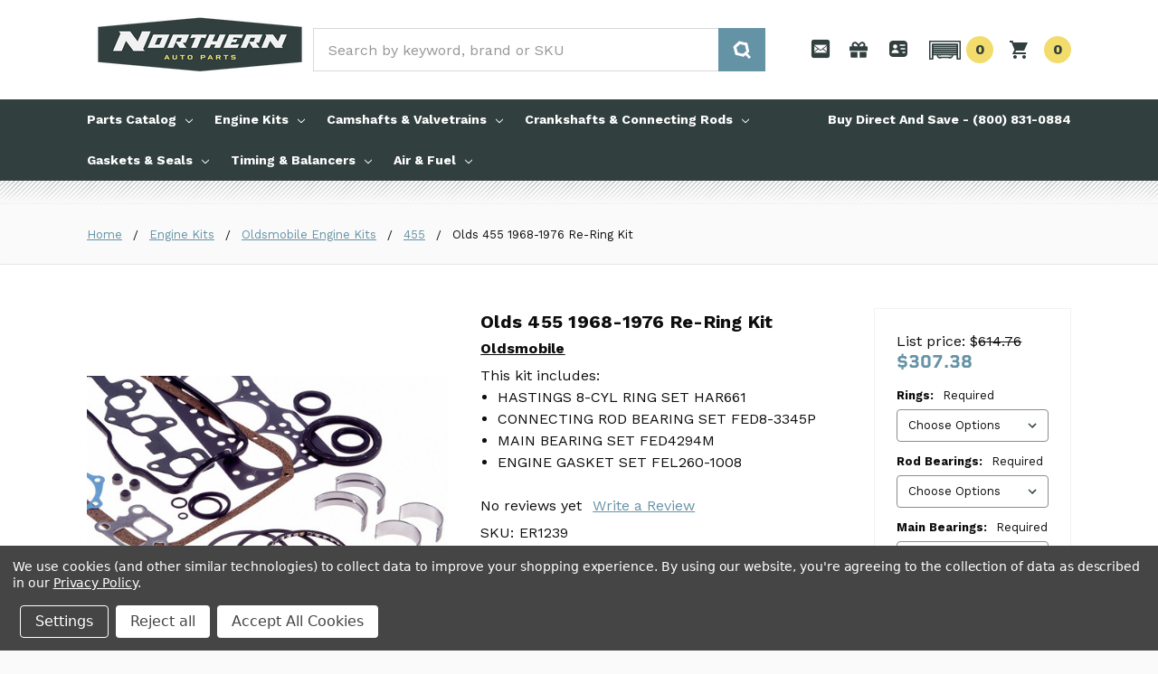

--- FILE ---
content_type: text/html; charset=UTF-8
request_url: https://northernautoparts.com/olds-455-1968-1976-re-ring-kit/
body_size: 52422
content:
    




<!DOCTYPE html>
<html class="no-js" lang="en">
    <head>
        <title>Olds 455 1968-1976 Re-Ring Kit - Northern Auto Parts</title>
        <link rel="dns-prefetch preconnect" href="https://cdn11.bigcommerce.com/s-suajoeravj" crossorigin><link rel="dns-prefetch preconnect" href="https://fonts.googleapis.com/" crossorigin><link rel="dns-prefetch preconnect" href="https://fonts.gstatic.com/" crossorigin>
        <meta property="product:price:amount" content="307.38" /><meta property="product:price:currency" content="USD" /><meta property="og:url" content="https://northernautoparts.com/olds-455-1968-1976-re-ring-kit/" /><meta property="og:site_name" content="Northern Auto Parts" /><meta name="keywords" content="engine rebuild kits, performance engine kits, chevy engine kits, ford engine kits, melling engine parts, holley engine parts, comp cam, edelbrock"><meta name="description" content="Find the Olds 455 1968-1976 Re-Ring Kit and many other engine rebuild parts and supplies at Northern Auto Parts."><link rel='canonical' href='https://northernautoparts.com/olds-455-1968-1976-re-ring-kit/' /><meta name='platform' content='bigcommerce.stencil' /><meta property="og:type" content="product" />
<meta property="og:title" content="Olds 455 1968-1976 Re-Ring Kit" />
<meta property="og:description" content="Find the Olds 455 1968-1976 Re-Ring Kit and many other engine rebuild parts and supplies at Northern Auto Parts." />
<meta property="og:image" content="https://cdn11.bigcommerce.com/s-suajoeravj/products/45398/images/7030/er1239__24318.1722373051.386.513.jpg?c=1" />
<meta property="og:availability" content="instock" />
<meta property="pinterest:richpins" content="enabled" />
        
         

        <link href="https://cdn11.bigcommerce.com/s-suajoeravj/product_images/Vector.png?t=1695756688" rel="shortcut icon">
        <meta name="viewport" content="width=device-width, initial-scale=1, maximum-scale=1">
        <meta name="ft-name" content="Camden Hardware">
        <meta name="ft-version" content="1.10.2">

        <script>
            // Change document class from no-js to js so we can detect this in css
            document.documentElement.className = document.documentElement.className.replace('no-js', 'js');
        </script>
        <script>
            window.lazySizesConfig = window.lazySizesConfig || {};
            window.lazySizesConfig.loadMode = 1;
        </script>
        <script async src="https://cdn11.bigcommerce.com/s-suajoeravj/stencil/674f6540-cade-013d-24c2-621d77af4d76/e/73ac0ac0-5b7d-013e-67ff-2a60987e8f8a/dist/theme-bundle.head_async.js"></script>
        <link href="https://fonts.googleapis.com/css?family=Work+Sans:400,700&display=swap" rel="stylesheet">
        <link data-stencil-stylesheet href="https://cdn11.bigcommerce.com/s-suajoeravj/stencil/674f6540-cade-013d-24c2-621d77af4d76/e/73ac0ac0-5b7d-013e-67ff-2a60987e8f8a/css/theme-3b831270-cd4f-013e-65ab-6e771e833a19.css" rel="stylesheet">

        <link href="https://cdn11.bigcommerce.com/s-suajoeravj/content/css/custom.css?c=5761932" rel="stylesheet">
        <link href="https://cdn.jsdelivr.net/gh/flair-themes/suajoeravj/custom.css?c=6803615" rel="stylesheet">

        <!-- Start Tracking Code for analytics_siteverification -->

<meta name="google-site-verification" content="M24TTbB6dPvYOn38-yFIi1Mgr8EnwACjYXQ-n78O76I" />

<!-- End Tracking Code for analytics_siteverification -->


<script type="text/javascript" src="https://checkout-sdk.bigcommerce.com/v1/loader.js" defer ></script>
<script src="https://www.google.com/recaptcha/api.js" async defer></script>
<script>window.consentManagerStoreConfig = function () { return {"storeName":"Northern Auto Parts","privacyPolicyUrl":"https:\/\/northernautoparts.com\/privacy-policy","writeKey":null,"improvedConsentManagerEnabled":true,"AlwaysIncludeScriptsWithConsentTag":true}; };</script>
<script type="text/javascript" src="https://cdn11.bigcommerce.com/shared/js/bodl-consent-32a446f5a681a22e8af09a4ab8f4e4b6deda6487.js" integrity="sha256-uitfaufFdsW9ELiQEkeOgsYedtr3BuhVvA4WaPhIZZY=" crossorigin="anonymous" defer></script>
<script type="text/javascript" src="https://cdn11.bigcommerce.com/shared/js/storefront/consent-manager-config-3013a89bb0485f417056882e3b5cf19e6588b7ba.js" defer></script>
<script type="text/javascript" src="https://cdn11.bigcommerce.com/shared/js/storefront/consent-manager-08633fe15aba542118c03f6d45457262fa9fac88.js" defer></script>
<script type="text/javascript">
var BCData = {"product_attributes":{"sku":"ER1239","upc":null,"mpn":"KIT","gtin":null,"weight":null,"base":true,"image":null,"price":{"without_tax":{"formatted":"$307.38","value":307.38,"currency":"USD"},"tax_label":"Tax"},"stock":null,"instock":true,"stock_message":null,"purchasable":true,"purchasing_message":null,"call_for_price_message":null}};
</script>
<!-- Google Tag Manager -->
<script data-bc-cookie-consent="3" type="text/plain">(function(w,d,s,l,i){w[l]=w[l]||[];w[l].push({'gtm.start':
new Date().getTime(),event:'gtm.js'});var f=d.getElementsByTagName(s)[0],
j=d.createElement(s),dl=l!='dataLayer'?'&l='+l:'';j.async=true;j.src=
'https://www.googletagmanager.com/gtm.js?id='+i+dl;f.parentNode.insertBefore(j,f);
})(window,document,'script','dataLayer','GTM-TFSKP4M');</script>
<!-- End Google Tag Manager --><script data-cfasync="false" data-dd-sm-ignore="true" data-cookieconsent="ignore" id="wsa-tag-manager-tags" nonce="">
</script >
</script>
<script data-cfasync="false" data-dd-sm-ignore="true" data-cookieconsent="ignore" id="wsa-tag-manager-javascript-h-test" nonce="">!function(w,d){w.TagRocket=w.TagRocket||{};var T=w.TagRocket;T.teh=[];w.onerror=function(m,s,l,c,e){T.teh.push((l?(l+' '):'')+(c?(c+' '):'')+m+(m.colno?(':'+m.colno):'')+(s?(' '+s):''));};function a(s){var e=d.createElement('script'),h=d.getElementsByTagName('head')[0];e.appendChild(d.createTextNode(s));h.insertBefore(e,h.firstChild)}a('()=>{};window.arrowFunctions=1');a('async function a(){};window.asyncFunctions=1');var m=new Date().toISOString(),q='wsa-tag-manager-javascript-',z;T.tah=function(s){w.dataLayer=w.dataLayer||[];if(!w.gtag){w.gtag=function(){dataLayer.push(arguments)};gtag('js',new Date);t=d.createElement('script');t.async=!0;t.setAttribute('src','https://www.googletagmanager.com/gtag/js?id=G-7XTJM93TLW');d.head.appendChild(t)};if(!w.wsa_tre){gtag('config',"G-7XTJM93TLW",{groups:'TagRocketErrorTracking',send_page_view:false});;gtag('config',"G-F6XFFMD99W",{groups:'TagRocketErrorTracking',send_page_view:false});gtag('event','tag_rocket_error',{send_to:["G-F6XFFMD99W"],description:'Script Failure',app_version:'3.46.17',tag_rocket_version:'1.94',ua:navigator.userAgent});};w.wsa_tre=1;if(w.console)console.error('Tag Rocket (h): '+s,T.teh);T.teh.forEach(function(e){gtag('event','app_error',{send_to:'G-7XTJM93TLW',scope:s,description:s+' 3.46.17 h '+e,message:'h '+e,app_version:'3.46.17',automatic:1,tag_rocket_version:'1.94',pagedatetime:m,datetime:m,ua:navigator.userAgent,tags:"unknown",environment:'Production'})})};p=function(){if(!T.ts&&!d.getElementById(q+'second'))T.tah('Header Script Missing');else if(!T.tss)T.tah('Header Script Failure1');else if(!T.ts)T.tah('Header Script Failure2');if(!T.tm&&!d.getElementById(q+'main'))T.tah('Footer Script Missing');else if(!T.tm)T.tah('Footer Script Failure')};if(w.addEventListener)w.addEventListener('DOMContentLoaded',p);else w.attachEvent('onDOMContentLoaded',p)}(window,document)</script>
<script data-cfasync="false" data-dd-sm-ignore="true" data-cookieconsent="ignore" id="wsa-tag-manager-javascript-second" nonce="">
/*
    Web Site Advantage: Tag Rocket App Head [1.94.75636]
    https://bigcommerce.websiteadvantage.com.au/tag-rocket/
    Copyright (C) 2020 - 2025 Web Site Advantage
*/

!function(w,d){w.TagRocket=w.TagRocket||{};var T=w.TagRocket;T.tss=1;T.tags='gads|ga4';T.scc='US-OH';T.seu='false';w.dataLayer=w.dataLayer||[];T.gq=[];T.cC=function(){if(!w.gtag||!w.gtag.fake){w.gtag=function(){var _arguments=arguments;if(_arguments.length&&_arguments[0]=='consent')dataLayer.push(_arguments);else T.gq.push(_arguments)};w.gtag.fake=!0;}};T.cC();T.l='';var eet=new Date,eei=0,eer=0,eea='G-7XTJM93TLW';T.ec=function(){gtag.apply(null,arguments)};T.a=function(s,e,c,o){try{if(!eei){eei=1;if(!w.gtag||w.gtag.fake){w.gtag=function(){dataLayer.push(arguments)}}T.ec('config',eea,{groups:'TagRocketErrorTracking',send_page_view:false})}if(!eer){eer=1;T.ct=c;if(w.console)console.error('Tag Rocket: '+s+': '+e,o||'');T.ct=1;var z = e?e.substring(0,255):'-missing-';T.ec('event','app_error',{send_to:eea,scope:s,description:s+' 3.46.17 '+z,message:z,app_version:'3.46.17',automatic:1,tag_rocket_version:'1.94',pagedatetime:eet.toISOString(),datetime:new Date().toISOString(),ua:navigator.userAgent,tags:T.tags,timesinceload:new Date-eet,environment:'Production'});eer=0}}catch(x){try{T.ec('event','app_error',{send_to:eea,scope:'AppErrorError',description:'3.46.17 '+x,message:''+x,app_version:'3.46.17',tag_rocket_version:'1.94',pagedatetime:eet.toISOString(),datetime:new Date().toISOString(),ua:navigator.userAgent,tags:T.tags,timesinceload:new Date-eet,environment:'Production'});}catch(y){}}};T.eq=T.eq||[];if(w.addEventListener){w.addEventListener('error',function(){T.ef.apply(T,arguments)},{passive:!0,capture:!0});}else if(w.attachEvent){w.attachEvent('onerror',function(){T.ef.apply(T,arguments)});}if(!T.ef){T.ef=function(){T.eq.push(arguments)}};if(!T.cf){T.cq=T.cq||[];T.cf=function(){T.cq.push(arguments)};if(w.console){T.ce=console.error;console.error=function(){T.ce.apply(console,arguments);T.cf.apply(T,arguments)}}};try{T.dp='NewPromotionsAdded';T.dH=[];T.dI=0;T.bZ=function(){T.dG(function(a){a.forEach(function(b){T.e(b.addedNodes,function(c){if(T.bc(c,T.aW)=='promotion'&&T.bb(c,'found')){T.dH.push(c)}T.e(T.dE(c,"["+T.aW+"='promotion']"),function(e){if(T.bb(e,'found')){T.dH.push(e)}})})});if(T.aN(T.dH)&&!T.dI){T.y(function(){T.dI=T.bd(function(){T.dI=0;T.f(T.dp,{elements:T.dH});T.dH=[];},100,'New Promotions Added')})}});};T.dA=[];T.dB=0;T.dC=function(a){T.e(a,function(b){if(T.bc(b,T.aW)=='list'&&T.dD(b)&&T.bb(b,'found')){T.dA.push(b)}T.e(T.dE(b,"["+T.aW+"='list']"),function(c){if(T.dD(c)&&T.bb(c,'found')){T.dA.push(c)}})})};T.dF=function(){T.y(function(){if(T.aN(T.dA)){if(T.dB)T.dw(T.dB);T.dB=T.bd(function(){T.f(T.cD,{elements:T.dA});T.dA=[];T.dB=0},500,'New Products Added')}})};T.bY=function(e){T.dG(function(f){f.forEach(function(g){T.dC(g.addedNodes);});T.dF();},e||d.body)};T.cD='NewProductsAdded';T.cm='UserDataUpdated';T.dE=function(a,b){if(!a.querySelectorAll)return[];var c=a.querySelectorAll(b);if(Array.from)return Array.from(c);else return c};T.aV=function(a){return T.dE(d,a)};T.dD=function(a){var b=T.bc(a,T.aX);return b&&!isNaN(parseInt(b,10))};T.K=function(a){return typeof a!=='undefined'&&a!==null};T.u=function(a){return a===0||(T.K(a)&&a!==''&&!isNaN(a))};T.dO=function(a){var b=String.fromCodePoint;if(b){return b(a)}return ''};T.dN=function(a,b,c){var e=[].slice.call(a).map(function(f){if(c||typeof(f)==='function')return f;try{return T.cT(f)}catch(g){if(Array.isArray(f)){return [].concat(f)}else return f}});if(T.aN(e)){e[0]=T.dO(b)+' %cTag Rocket: %c'+e[0];e.splice(1,0,'color:none;');e.splice(1,0,'color:#28a300;')}return e};T.bM=function(){if(w.console)console.warn.apply(console,T.dN(arguments,0x1F6A8,1))};T.cl=function(){if(w.console)console.error.apply(console,T.dN(arguments,0x26A0,1))};T.ab=function(a,b){return a.sort(function(c,e){return e.price*e.quantity-c.price*c.quantity}).slice(0,b)};T.cv=function(a,b,c,e){var f,g=function(h){if(h>=T.aN(a))c&&c();else T.bd(function(){T.t('SB95',function(){f=b(a[h],h);if(typeof f!=='undefined')c&&c(f);else g(h+1)},1)},0,'Yield '+h+' '+e);};g(0)};T.e=function(a,b){var c,e,f=T.aN(a);if(a&&f)for(c=0;c<f;c++){e=b(a[c],c);if(typeof e!=='undefined')return e}};T.cQ=function(a,b){if(a&&T.aN(a))for(var c=0;c<T.aN(a);c++){if(a[c]===b)return true}};T.dK=function(a,b,c){a.setAttribute(b,c)};T.p=function(a,b,c){if(T.K(c)&&c!=='')a[b]=c};T.bU=function(a,b){if(!b||!a)return a;var c=b.split('.'),e=a[c.shift()];return T.bU(e,c.join('.'))};T.t=function(a,b,c,e){try{c&&b.apply(this,e)}catch(f){T.a(a,''+f,1,f)}};T.bf=function(a,b,c,e){var f=function(){T.t.call(this,'SB24',c,1,arguments)};if(b==T.N&&d.readyState!="loading"){T.bd(f,0,T.N)}else{e=e||{};if(!T.K(e.passive)){e.passive=!0;}a.addEventListener&&a.addEventListener(b,f,e)|| a.attachEvent&&a.attachEvent('on'+b,f)}};T.M=function(a,b){T.bf(w,a,function(a){if(!b.done){b.done=1;b(a)}},{once:!0})};T.bG=function(a,b){try{return JSON.stringify(a,b)}catch(c){throw ''+T.bG.caller+' '+c}};T.bJ=function(a){return a&&JSON.parse(a)};T.cT=function(a){return T.bJ(T.bG(a))};T.cW=function(a){return T.bG(a)=='{}'};T.P=function(a){var b=Object(a),c,e,f,g=arguments;for(c=1;c<g.length;c++){e=g[c];if(e!=null){for(f in e){if(Object.prototype.hasOwnProperty.call(e,f))b[f]=e[f];}}}return b;};T.aN=function(a){return a.length};T.bi=function(a){try{if(!localStorage||T.dM)return !1;return localStorage.removeItem(a)}catch(b){T.a('SB63','Incognito Safari has blocked localStorage. This stops us tracking things like add to cart events',1,b);T.dM=!0}};T.bg=function(a){try{if(!localStorage||T.dM)return !1;return localStorage.getItem(a)}catch(b){T.a('SB61','Incognito Safari has blocked localStorage. This stops us tracking things like add to cart events',1,b);T.dM=!0}};T.bh=function(a,b){try{if(!localStorage||T.dM)return !1;localStorage.setItem(a,b)}catch(c){T.a('SB60','Incognito Safari has blocked localStorage. This stops us tracking things like add to cart events',1,c);T.dM=!0}};T.al=function(a){var b=d.cookie.match(new RegExp('(^| )'+a+'=([^;]+)')),c=b&&unescape(b[2])||'';return c=='deleted'?'':c};T.H=function(a){var b=w.performance;return b&&b.getEntriesByType&&b.getEntriesByType(a)};T.G=function(){var a=navigator;return a.connection||a.mozConnection||a.webkitConnection};T.E=function(a,b,c){return (a||'').replace(b,c||'')};T.ao=function(a){return (a||'').trim().toLowerCase()};T.aQ=function(a){return T.E(T.E(T.ao(a),/([^a-z0-9 _])/g),/ +/g,'_')};T.I=function(a,b){b=b||255;if(!a)return '(missing)';a=T.E((''+a).trim(),/ *(\r\n|\n|\r) */gm,' ');if(T.aN(a)<=b)return a;return a.substring(0,b-3)+'...'};T.cn=function(a,b){var c='',e='';switch(b){case 'AU':c='0011';e='61';break;case 'US':case 'CA':c='011';e='1';break;case 'GB':c='011';e='44';break;case 'IT':c='00';e='39';break;}a=T.E(a,/[^\d+]+/g);if(c)a=T.E(a,new RegExp('^'+c),'+');if(a[0]!='+'&&e){a='+'+T.E(e+a,/^0/);}return a};T.be=function(a,b){return a.hasAttribute(b)};T.bc=function(a,b){if(a.getAttribute)return T.I(a.getAttribute(b))};T.bb=function(a,b){var c='data-tagrocket-'+b;if(T.be(a,c))return 0;T.dK(a,c,'1');return 1};T.bl=function(a,b,c,e){var f=setInterval(function(){T.t(a,function(){try{c()}catch(g){if(b)clearInterval(f);throw g}},1)},e);return f};T.bW=function(a,b,c,e){if(a)T.dw(a);return T.bd(b,c,e)};T.dw=function(a){clearTimeout(a)};T.bd=function(a,b,c){return setTimeout(a,b,'Tag Rocket '+(c||''))};T.bu=function(a,b,c){T.da('query getCartMetafields{site{cart{metafields(namespace:"bc_storefront" keys:["'+b+'"]){edges{node{entityId}}}}}}',function(e,f){T.t('SB82',function(){if(e>0){var g='createCartMetafield',h='',i=T.bU(f,'data.site.cart.metafields.edges');if (i&&i.length){g='updateCartMetafield';h=' metafieldEntityId:'+i[0].node.entityId}T.da('mutation '+g+'{cart{'+g+'(input:{cartEntityId:"'+a+'" data:{key:"'+b+'" value:"'+T.bG(c).replace(/"/g,'\\"')+'"}'+h+'}){metafield{id entityId key value}errors{...on Error{message}}}}}',function(e,j){T.t('SB83',function(){if(e>0){}},1)})}},1)})};T.dL=function(a){T.cd.appendChild(a)};T.dJ=function(a,b,c){b=b||{};if(b.onvisible&&d.hidden){T.M('visibilitychange',function(){T.dJ(a,b,c)});return};var e=d.createElement(a),f;if(b.id&&d.getElementById(b.id))return;for(var g in b){T.dK(e,g,b[g])}e.onload=e.onreadystatechange=function(){f=e.readyState;if(!f||f=='loaded'||f=='complete'){if(c)c();c=null}};T.dL(e);return e};T.aK=function(a,b,c){b=b||{};b.src=a;if(!T.K(b.async))b.async=!0;if(T.ci)b.nonce=T.ci;if(!T.K(b.onvisible))b.onvisible=!0;if(T.pageType!='orderconfirmation'||T.b.updated){T.dJ('script',b,c)}else{T.o(T.cm,function(){T.dJ('script',b,c)})}};T.dh=function(a){if(T.be(a,'data-list-name'))return T.bc(a,'data-list-name');if(a.parentElement)return T.dh(a.parentElement)};T.J=function(){var a=d.querySelector('head meta[name="description"]');if(a)return T.bc(a,'content');};T.ck=function(a){var b=w.location.href.match(new RegExp('[?&]'+a+'=([^&]*)'));return decodeURIComponent(b&&b[1]||'')};T.dG=function(a,b,c){if(w.MutationObserver)T.M(T.N,function(){c=c||{childList:!0,subtree:!0};b=b||d.body;if(!b)throw 'no target';new MutationObserver(a).observe(b,c)})};T.dp='NewPromotionsAdded';T.dH=[];T.dI=0;T.bZ=function(){T.dG(function(a){a.forEach(function(b){T.e(b.addedNodes,function(c){if(T.bc(c,T.aW)=='promotion'&&T.bb(c,'found')){T.dH.push(c)}T.e(T.dE(c,"["+T.aW+"='promotion']"),function(e){if(T.bb(e,'found')){T.dH.push(e)}})})});if(T.aN(T.dH)&&!T.dI){T.y(function(){T.dI=T.bd(function(){T.dI=0;T.f(T.dp,{elements:T.dH});T.dH=[];},100,'New Promotions Added')})}});};T.dA=[];T.dB=0;T.dC=function(a){T.e(a,function(b){if(T.bc(b,T.aW)=='list'&&T.dD(b)&&T.bb(b,'found')){T.dA.push(b)}T.e(T.dE(b,"["+T.aW+"='list']"),function(c){if(T.dD(c)&&T.bb(c,'found')){T.dA.push(c)}})})};T.dF=function(){T.y(function(){if(T.aN(T.dA)){if(T.dB)T.dw(T.dB);T.dB=T.bd(function(){T.f(T.cD,{elements:T.dA});T.dA=[];T.dB=0},500,'New Products Added')}})};T.bY=function(e){T.dG(function(f){f.forEach(function(g){T.dC(g.addedNodes);});T.dF();},e||d.body)};T.cD='NewProductsAdded';T.ap='PromotionsVisible';T.do=function(a){T.aT(T.ap,a)};T.aR=function(a,b){var c,e=[];T.e(a.infos||a.items||a,function(f){c=f.product||f;if(!c.completed){e.push(c);}});if (T.aN(e)&&T.ck('showHidden')!='true'){T.a('SB55e',''+T.aN(e)+' incomplete products on '+b+' '+e[0].productId+' '+e[0].name,1,e);}};T.dk=function(a,b){var c="["+T.aW+"='list']["+T.aX+"='"+a+"']";if(b)c="[data-list-name='"+T.E(b,/['"\\]/g,'\\$&')+"'] "+c;return d.querySelector(c)};T.k='ProductsVisible';T.dm=function(a,b){if(T.aS||T.bT)a.search=T.aS||T.bT;T.aR(a,T.k);T.cz(T.k,a,b)};T.dx=function(a){T.t('SB19b',function(){var b,c={},e;T.e(a,function(f){if(!f.seen){f.seen=1;b=f.callback.name+f.id;if(!c[b])c[b]=[];c[b].push(f)}});for(var g in c){e=c[g][0];e.callback({infos:c[g],list:e.list})}},1)};T.dz=0;T.dy=[];T.ds=function(a){a.visibleTime=0;var b,c=new IntersectionObserver(function(e){if(e[0].isIntersecting){a.lastVisible=new Date;a.trigger='visible';b=T.bd(function(){c.disconnect();T.dy.push(a);if(T.dz)return;T.dz=T.bd(function(){T.dz=0;if(T.aN(T.dy)){T.dx(T.dy);T.dy=[];}},1000,'Visible Ticking')},2000-a.visibleTime,'On First Visible')}else{if(b)T.dw(b);if(a.lastVisible){a.visibleTime+=new Date-a.lastVisible;a.lastVisible=0}}},{threshold:[0.5]});c.observe(a.e)};T.du=[];T.dv=0;T.dt=function(a){T.du.push(a)};T.ca=function(){T.t('SB18',function(){var b,c,e=0,f=1,g=function(a){if(a.seen)return false;if(a.e&&a.e.getBoundingClientRect){try{b=a.e.getBoundingClientRect()}catch(h){}if(b){return b.top>-b.height/2&&b.left>-b.width/2&&b.bottom-b.height/2<=(w.innerHeight||d.documentElement.clientHeight)&&b.right-b.width/2<=(w.innerWidth||d.documentElement.clientWidth)}}return a.percent<T.dv},i=function(j,k){if(!k&&c)return;T.dw(c);c=T.bd(function(){c=0;T.t('SB18a',function(){l()},1)},j,'Scroll Tick '+k)} ,l=function(){var m=[],n=1,o,p,q,r=d.body,s=d.documentElement;q=w.pageYOffset,p=w.innerHeight;if(r&&r.scrollHeight){if(f==1)f=r.scrollHeight;if(s.clientHeight)n=s.clientHeight;if(q&&p)n=q+p;}o=n/f;if(o>T.dv){T.dv=o;e=n;T.t('SB18b',function(){T.e(T.du,function(a){a.trigger='scroll '+o;if(g(a)&&T.aN(m)<=5)m.push(a)});if(T.aN(m)){T.dx(m);i(5500,1)}},1);}};T.bf(d,'scroll',function(){i(1000,0);});T.M('load',function(){l()})},1);};T.dn=function(a){if(a.e&&('IntersectionObserver' in window)){T.ds(a)}else{T.dt(a)}};T.dr=function(a,b,c,e){if(!w._bcCsrfProtectionPatched&&e<10){T.bd(function(){T.dr(a,b,c,e+1)},100,'XMLHttpRequest Wait '+e)}else{var f=new XMLHttpRequest();e=e||1;f.onreadystatechange=function(){if(this.readyState==4){if(this.status!=200){if(e<12){T.bd(function(){T.dr(a,b,c,e+1)},1000,'XMLHttpRequest Retry '+e)}else{T.a('SB36','Request Failed after '+e+' attempts : '+a+' '+this.status,1,f);b(0,this.status)}}else{b(1,f.responseText?T.bJ(f.responseText):'-missing-')}}};f.open(c?'POST':'GET',a,true);f.withCredentials=true;f.setRequestHeader('Content-type','application/json');if(c){f.setRequestHeader('Authorization','Bearer '+T.cj);f.send(T.bG({query:c}))}else{f.send()}}};T.dq=function(a,b,c,e){if(w.location.href.indexOf('googleusercontent.com')>0){c(0,'googleusercontent.com')}else{e=e||1;b=b||{};if(!w._bcCsrfProtectionPatched&&e<10){T.bd(function(){T.dq(a,b,c,e+1)},100,'Fetch Wait '+e)}else{w.fetch(a,b).then(function(f){if(f.ok){f.text().then(function(g){var h;try{h=T.bJ(g)}catch(i){throw 'JSON parse error '+i+' '+a}try{c(h?1:0,h||'-empty-')}catch(i){throw 'onComplete error '+i+' '+a}})}else{if(e<12){T.bd(function(){T.dq(a,b,c,e+1)},1000*e,'Fetch '+e)}else{T.a('SB30','Fetch '+e+' Last Fail '+a+' '+f.status,1,f);try{c(0,f.status)}catch(i){T.a('SB30b','Fetch '+a+' onComplete '+(j.message||j),1,j)}}}}).catch(function(j){if(!j.message||!j.message.match(/^(cancel|annul|brochen|NetworkError when|Failed to fetch|취소됨)/)){if(e<12){T.bd(function(){T.dq(a,b,c,e+1)},1000,'Fetch Error '+e+1)}else{T.a('SB29','Fetch '+e+' Last Error '+a+' '+(j.message||j),1,j);c(0,j.message||j)}}else c(-1,j.message||j)})}}};T.da=function(a,b){var c='/graphql';if(w.fetch){T.dq(c,{method:'POST',credentials:'same-origin',headers:{'Content-Type':'application/json',Authorization:'Bearer '+T.cj},body:T.bG({query:a})},b)}else{T.dr(c,b,a)}};T.bp=function(a,b){if(w.fetch){T.dq(a,{credentials:'include'},b)}else{T.dr(a,b)}};T.ba=function(){T.o(T.dp,function(a){T.aY(T.aZ(a.elements))})};T.aY=function(a){T.e(a,function(b){if(!b.e)b.e=d.querySelector("["+T.aW+"='promotion']["+T.aX+"='"+b.id+"']");var c=b.location=='top'?0.1:0.9;if(b.e){if(T.bb(b.e,'registered')){T.dn({se: T.dl,id:'',e:b.e,promotion:b,percent:c,callback:T.do});T.bf(b.e,'click',function(){T.aT(T.ar,b)})}}else{T.dn({se: T.dl,id:'',e:b.e,promotion:b,percent:c,callback:T.do})}})};T.ar='PromotionClicked';T.dj=0;T.aP=function(a,b){T.dj++;T.e(a.items,function(c,e){if(!b||T.cQ(b,c)){c.e=c.e||T.dk(c.productId,a.listName);var f={se: T.dl,id:T.dj,e:c.e,product:c,list:a};if(c.e){if(T.bb(c.e,'registered')){f.callback=T.dm;f.percent=e/T.aN(a.items);T.dn(f);T.bf(c.e,'click',function(){if(!f.seen)T.dm({infos:[f],list:a});T.aT(T.W,f);})}}else{f.callback=T.dm;f.percent=e/T.aN(a.items);T.dn(f);}}})};T.W='ProductClicked';T.aZ=function(a){var b,c,e,f,g=[];if(!a)a=T.aV("["+T.aW+"='promotion']["+T.aX+"]");T.e(a,function(h){b=T.bc(h,T.aX);c=T.bc(h,'data-name');e=T.bc(h,'data-position');f={e:h};if(b)f.id=parseInt(b,10);if(c)f.name=c;if(e)f.location=e;g.push(f)});return g};T.aU=function(a){var b,c,e=[],f=T.dg(e,a);if(T.aN(e)){T.aO({reason:'List',items:e},function(g){for(b in f){c=f[b];if(T.cb)c.category=T.cb;T.aP(c,g.items)}})}};T.df=[];T.dg=function(a,b){var c,e,f,g,h,i={},j,k,l,m,n,o,p=['{','blogid','pageid','categoryid','ssib'],q='data-tagrocket-searchprovider';T.e(b,function(r){j=T.dh(r)||'Page: '+T.cc;c=j.split(':')[0].trim();m=j;if(m.indexOf(':')>-1)m=m.split(':')[1].trim();i[j]=i[j]||{id:T.aQ(j),type:c,listName:j,name:m,items:[]};n=T.df[j]||0;f=T.bc(r,T.aX);e=T.bc(r,'data-product-price');l=T.bc(r,'data-product-category');g=T.bc(r,'data-name');h=T.bc(r,'data-product-brand');o=T.bc(r,'data-position');k={e:r,index:n};if(f)k.productId=parseInt(f,10);if(isNaN(k.productId)){if(!T.di&&f&&p.some&&p.some(function(m){f.indexOf(m)!=0})){T.di=1;T.a('SB43','Page contains invalid '+T.aX+' value: '+f,1,r)}}else{T.bb(r,'found');if(T.u(e))k.price=parseFloat(e);if(l)k.category={path:l,breadcrumbs:[l]};if(T.be(r,q))k.searchprovider=T.bc(r,q);if(T.h)k.currency=T.h;if(!isNaN(o))k.index=parseInt(o,10)-1;T.df[j]=n+1;a.push(k);i[j].items.push(k)}});return i};T.bF=function(a){var b='(unknown)';if(a&&a.nodeName){b=T.ao(a.nodeName);if(b=='body')return 'html>body';if(b=='head')return 'html>head';if(a.id)return b+'#'+a.id;if(a.className&&T.aN(a.className))b+='.'+a.className.split(/[ ,]+/).join('.');if(a.parentElement)b=T.bF(a.parentElement)+'>'+b;return b}};T.r=function(a,b){if(isNaN(a))return a;if(!b)b=0;var c=Math.pow(10,b),e=Number.EPSILON||2.220446049250313e-16;return Math.round((a+e)*c)/c};T.de='GetValue';T.getProductId=function(a,b,c,e,f){if(c.type=='giftCertificate')return c.type;var g=(c.isVariant&&f?f:e);if(g.length<1)return;return T.E(T.E(T.E(T.E(T.E(T.E(T.E(T.E(T.E(T.E(T.E((T.e(g.split('||'),function(h){if((h.indexOf('[[psku]]')<0||c.productSku)&&(h.indexOf('[[pmpn]]')<0||c.productMpn)&&(h.indexOf('[[pupc]]')<0||c.productUpc)&&(h.indexOf('[[pgtin]]')<0||c.productGtin)&&(h.indexOf('[[vname]]')<0||c.variantName)&&(h.indexOf('[[vid]]')<0||c.variantId)&&(h.indexOf('[[vsku]]')<0||c.variantSku)&&(h.indexOf('[[vmpn]]')<0||c.variantMpn)&&(h.indexOf('[[vupc]]')<0||c.variantUpc)&&(h.indexOf('[[vgtin]]')<0||c.variantGtin))return h})||'[[pid]]'),/\[\[pid\]\]/ig,c.productId),/\[\[pmpn\]\]/ig,c.productMpn),/\[\[pupc\]\]/ig,c.productUpc),/\[\[pgtin\]\]/ig,c.productGtin),/\[\[psku\]\]/ig,c.productSku),/\[\[vname\]\]/ig,c.variantName),/\[\[vid\]\]/ig,c.variantId),/\[\[vsku\]\]/ig,c.variantSku),/\[\[vmpn\]\]/ig,c.variantMpn),/\[\[vupc\]\]/ig,c.variantUpc),/\[\[vgtin\]\]/ig,c.variantGtin)};T.by=function(a){T.b.updated=!0;try{var b=a.billingAddress;T.p(b,'phone',T.cn(b.phone,b.countryCode));T.p(T.b,'email',T.ao(b.email));T.p(T.b,'phone',b.phone);T.p(T.b,'first_name',b.firstName);T.p(T.b,'last_name',b.lastName);T.p(T.b,'street',b.address1);T.p(T.b,'city',b.city);T.p(T.b,'state',b.stateOrProvince);T.p(T.b,'postal_code',b.postalCode);T.p(T.b,'country_code',b.countryCode);if(b.address2)T.b.street=(T.b.street?T.b.street+', ':'')+b.address2;}catch(c){T.a('SB56','Failed to update user data',1,c);}T.aT(T.cm,T.b);};T.cm='UserDataUpdated';T.db=function(a,b){if(a.variants.edges){return T.e(a.variants.edges,function(c){if(c.node.entityId==b)return c.node})}};T.dc=function(a){var b='',c;T.e(a.options.edges,function(e,f){c=e.node;if(f)b+=', ';b+=c.displayName+':';T.e(c.values.edges,function(g){b+=' '+g.node.label})});return b};T.cY='ProductDataGathered';T.cZ='CartDataGathered';T.aO=function(a,b){T.t('SB26c',function(){var c=a.cart,e,f,g,h,i=[],j=[],k=T.ck('showHidden')=='true',l=function(i){a.requests++;var m=i.slice(0,25),n=j.filter(function(o){return T.cQ(m,o.p)&&!T.cQ(n,o.v)}).map(function(o){return o.v});f='query Products{site{';if(h){f+='id:product(entityId:'+e[0].productId+'){entityId sku mpn upc gtin} product(sku:'+T.bG(h)+'){'}else{f+='products(first:25 entityIds:'+T.bG(m)+'){edges{node{'}f+='entityId sku name path defaultImage {url (width: 1000)}mpn upc gtin brand {name} categories{edges{node{name entityId breadcrumbs(depth:10 first:50){edges{node{name}}}}}}';if(c&&T.aN(n)){if(T.aN(n)>250)T.a('SB26','Can only get 250 variants. There are '+T.aN(n),1,n);f+='variants(first:250 entityIds:'+T.bG(n.slice(0,250))+'){edges{node{entityId mpn upc gtin options(first:50){edges{node{displayName values(first:50){edges{node{label}}}}}}}}}';}f+='twoVariants:variants(first:2){edges{node{entityId sku}}}';if(!h)f+='}}';f+='}}}';T.da(f,function(p,q){T.t('SB32',function(){if(p>0){if(q.errors&&T.aN(q.errors))throw 'graphql '+q.errors[0].message;T.e(e,function(o){var r,s,t,u,v,x,y,z,aa,ab,ac,ad;if(h){x=T.bU(q,'data.site.product');y=T.bU(q,'data.site.id.sku');z=T.bU(q,'data.site.id.mpn');aa=T.bU(q,'data.site.id.upc');ab=T.bU(q,'data.site.id.gtin');delete o.productSku}else{ac=T.bU(q,'data.site.products.edges');if(!ac)T.a('SB32x',T.bG(q),1,q);x=T.e(ac,function(ae){if(!ae||!ae.node)T.a('SB32z',T.bG(q),1,q);if(ae&&ae.node&&ae.node.entityId==o.productId)return ae.node});if(x)y=x.sku}if(x){o.completed=!0;var af,ag=[],ah=o.sku,ai=x.name,aj=x.path,ak=x.defaultImage,al=x.mpn,am=x.upc,an=x.gtin,ao=x.brand,ap=o.variantId;ah=ah||h;if(y)o.productSku=y;if(ah&&y!=ah)o.variantSku=ah;if(ai)o.name=ai;if(ak){o.defaultImage=ak;if(ak.url)ak.data=T.E(ak.url,'/1000w/','/{:size}/')};if(aj)o.url=T.cg+aj;if(h){if(z)o.productMpn=z;else delete o.productMpn;if(aa)o.productUpc=aa;else delete o.productUpc;if(ab)o.productGtin=ab;else delete o.productGtin;if(al&&z!=al)o.variantMpn=al;if(am&&aa!=am)o.variantUpc=am;if(an&&ab!=an)o.variantGtin=an;}else{if(al)o.productMpn=al;if(am)o.productUpc=am;if(an)o.productGtin=an;}if(ao&&ao.name)o.brand=ao.name;if(ap&&c){ad=T.db(x,ap);if(ad){if(ad.options)o.variantName=T.dc(ad);if(ad.mpn)o.variantMpn=ad.mpn;if(ad.upc)o.variantUpc=ad.upc;if(ad.gtin)o.variantGtin=ad.gtin}else{T.a('SB27','Failed to get extra variant information for variant: '+ap,1,x);o.variantName='(id='+ap+')'}};o.isVariant=(ah&&(!y||y!=ah))==!0;v=T.bU(x,'twoVariants.edges');if(T.aN(v)>0){af=v[0].node;if(!o.isVariant)o.hasVariants=T.aN(v)>1||!(o.productSku==af.sku||af.sku=='');if(T.aN(v)<2&&!o.variantId)o.variantId=af.entityId};o.categories=ag;t=T.bU(x,'categories.edges');T.e(t,function(aq){if(!aq||!aq.node){T.a('SB32c',T.bG(t),1,t)}else{s={id:aq.node.entityId,name:aq.node.name,breadcrumbs:[]};ag.push(s);u=T.bU(aq,'node.breadcrumbs.edges');if(!u){T.a('SB32b',T.bG(t),1,t)}else{T.e(u,function(ar){s.breadcrumbs.push(ar.node.name);});s.path=s.breadcrumbs.join("/");if(!r||r.id>s.id)r=s}}});o.category=r}})}else{if(T.pageType!='orderconfirmation'&&p==0)T.a(a.reason,'Failed to get extra information for '+T.aN(m)+',ok='+p+',status='+q,1,m)}if(T.aN(i)>25){l(i.slice(25))}else{if(p>0&&!c&&w.location.href.indexOf('translate.goog')<0){var as=[];T.e(e,function(o){if(!o.completed)as.push(o)});if(T.aN(as)&&!k){if(g)T.a('SB55d','Could not get extra product data for URL sku '+g,1,{issues:as,items:e});else if(h)T.a('SB55a','Could not get extra product data for sku '+h,1,{issues:as,items:e});else T.a('SB55b',a.reason+' '+a.requests+' Could not get extra product data for '+T.aN(as)+' out of '+T.aN(e)+' items. '+as[0].productId,1,{issues:as,items:e});T.a('SB55c',T.bG(q),1,q)}}if(a.reason==T.q&&T.aN(e)&&!e[0].variantId&&T.dd)e[0].variantId=T.dd;b(a)}},1)})};if(a.reason==T.q){g=T.ck('sku');h=a.items[0].sku||g;}if(c){c.items=[];var at=c.lineItems;if(at)T.e([].concat(at.physicalItems,at.digitalItems,at.giftCertificates),function(au){if(c.currency&&c.currency.code)au.currency=c.currency.code;if(!T.u(au.price))au.price=au.salePrice;if(!T.u(au.price))au.price=au.list_price;if(au.type=='giftCertificate'){au.price=au.amount;au.productId='giftCertificate';au.quantity=1;au.isTaxable=au.taxable;au.completed=!0}if(au&&!au.parentId)c.items.push(au)});else{T.a('SB26b','Missing lineItems '+a.reason+' '+T.bG(a.response||c),1,c);return}}e=a.items||c.items;a.items=e;if(c)c.items=e;T.products=T.products||[];T.products.push(e);var av=0;if(c){if(T.h&&!c.currency)c.currency={code:T.h};var aw,ax=c.baseAmount,ay=c.cartAmount,az=c.coupons;if(ax&&ay)c.totalDiscount=ax-ay;if(az)c.couponCodes=az.map(function(ba){return ba.code}).join(', ')}T.e(e,function(o){var bb=o.discountAmount,bc=o.couponAmount;if(!o.productId&&o.product_id)o.productId=o.product_id;if(!o.variantId&&o.variant_id)o.variantId=o.variant_id;aw=0;if(bb)aw+=bb;if(bc){aw+=bc;if(c&&c.couponCodes)o.couponCodes=c.couponCodes}if(aw){o.totalDiscount=aw;av+=aw}if(o.type!='giftCertificate'&&o.productId&&!T.cQ(i,o.productId))i.push(o.productId);if(o.variantId)j.push({p:o.productId,v:o.variantId});});if(c&&c.orderAmount)c.totalDiscount=(c.discountAmount||0)+av;if(!T.aN(i)){T.y(function(){b(a)})}else{a.requests=0;l(i);}},1)};T.t('SB33',function(){var a=T.bU(w,'prototype'),b=T.bU(a,'send'),c=T.bU(a,'open'),e=w.fetch;if(!T.xe){if(c){a.open=function(f,g){this.rurl=g;return c.apply(this,arguments)}}if(b&&b.apply){a.send=function(){var h=this;T.bf(h,'readystatechange',function(){if(h.readyState==4&&(h.status>399||h.status==0)){T.xe(h)}});return b.apply(this,arguments)}}}T.xq=T.xq||[];T.xe=function(i){T.xq.push(i)};if(!T.fe){if(e&&e.apply){w.fetch=function(g){/*This detects fetch errors.Please look up the stack for the real cause of the error*/return e.apply(this,arguments).then(function(j){if(j.status>399)T.fe({type:'status',url:j.url,message:j.status});return j}).catch(function(k){T.fe({type:T.au,url:g.url||g,message:k.stack||k.message||k});throw k})}}}T.fq=T.fq||[];T.fe=function(l){T.fq.push(l)};},1);T.bX=function(){var a=0,b=0;T.az='XMLHttpRequestResponseError';T.o(T.az,function(a){var b=a.responseURL||a.rurl,c=a.status,e='XMLHttpRequest Response '+c,f=e+': '+b;if(b&&b.indexOf('/g/collect')>0)T.aA=1;if(b&&(b.indexOf('/api/storefront/carts/')>0||b.indexOf('/customer/current.jwt')>0)){}else{T.Q(T.au,{description:T.I(f),error_type:'network',error_message:T.I(e),error_filename:T.I(b),fatal:false})}},'GF30',1&&!T.aA);T.xe=function(c){a++;if(T.cd){T.cd.dataset.xhrErrors=a;T.cd.dataset.xhrErrorsInfo=(T.cd.dataset.xhrErrorsInfo||'')+' '+(c.responseURL||c.rurl)+' '+c.status+' '+c.statusText+' '+c.readyState;};if(d.visibilityState!='hidden'&&a<6)T.aT(T.az,c)};if(T.xq){T.e(T.xq,function(c){T.xe(c)})}T.aB='FetchResponseError';T.o(T.aB,function(a){var b='Fetch Response '+d.visibilityState+' '+a.message;T.Q(T.au,{description:T.I(b+': '+a.url),error_type:'network',error_message:T.I(b),error_filename:T.I(a.url),fatal:false})},'GF34',1);T.fe=function(e){if(T.cd){T.cd.dataset.fetchErrors=b;T.cd.dataset.fetchErrorsInfo=(T.cd.dataset.fetchErrorsInfo||'')+' '+e.url+' '+T.I(e.message,30);};if(!(e.type==T.au&&d.visibilityState=='hidden')){b++;if(b<6)T.aT(T.aB,e)}};if(T.fq){T.e(T.fq,function(e){T.fe(e)})}};T.aM=function(){return T.aV("["+T.aW+"]["+T.aX+"]").length>0};T.br=function(a){if(!localStorage)return;T.y(function(){var b,c,e,f=T.bJ(T.bg('wsa-c'))||{version:'n/a'},g,h,i={};T.bB=0;T.e(a.items,function(j){var k=j.productSku,l=j.variantName,m=j.brand,n=j.sku,o=j.quantity;if(T.bB<3){b='id.'+j.id+'.p'+j.productId;if(j.variantId)b+='.v'+j.variantId;c={productId:j.productId,quantity:o,price:j.price,name:j.name,category:j.category};if(k)c.productSku=k;if(l)c.variantName=l;if(m)c.brand=m;if(n)c.sku=n;e=o;h=f[b];if(h)e-=h.quantity;e&&T.bA(e,j,a);i[b]=c}f[b]=null});i.version='1.0';T.bh('wsa-c',T.bG(i));for(g in f){h=f[g];h&&h.quantity&&T.bA(-h.quantity,h,a)}});};T.bf(w,'visibilitychange',function(){if(T.aN(T.dy)){T.dx(T.dy);T.dy=[]}});T.co=[];T.o=function(a,b,c,e){if(!a){T.a('On event missing event text: '+c,'');return};if(!c)c=a;if(T.aN(arguments)<4)e=!0;if(!a||(!e&&e!=false)||!c||!b){T.a('OnEvent bad data',a,b,c,e)}T.co.push({r:new RegExp(a),c:b,s:c,p:e})};T.cp=[];T.on=function(a,b){if(!a)T.a('On event missing eventRegexText');if(!b)T.a('On event missing callback');T.cp.push({r:new RegExp(a),c:b,s:'C'+T.aN(T.cp),p:!0})};T.cr=function(f,g,h){T.e(f,function(i){if(i.r.test(g))T.t(i.s,i.c,i.p,[h,g])})};T.cs=function(f,g,h){T.e(f,function(i){if(i.r.test(g))T.t(i.s,i.c,i.p,[h,g])})};T.cu=function(f,g,h,b){T.cv(f.filter(function(i){return i.r.test(g)}),function(i){T.t(i.s,i.c,i.p,[h,g])},b,g)};T.cw=function(g,h){T.cr(T.cp,g,h);if(!h.cancelBuiltInEvents)T.cr(T.co,g,h);return h};T.cx=function(g,h,b){T.cu(T.cp,g,h,function(){if(!h.cancelBuiltInEvents)T.cu(T.co,g,h,function(){b&&b(h)});else{b&&b(h)}});};T.cy=function(g,h){T.cs(T.cp,g,h);if(!h.cancelBuiltInEvents)T.cs(T.co,g,h);return h};T.f=function(g,h){h.cancelBuiltInEvents=!1;return T.cw(g,h)};T.aT=function(g,h){T.y(function(){T.f(g,h)})};T.cz=function(g,h,b){h.cancelBuiltInEvents=!1;T.cx(g,h,function(j){b&&b(j)})};T.cA=function(g,h){h.cancelBuiltInEvents=!1;return T.cy(g,h)};T.aE=function(g,h){h.cancel=!1;T.cw(g,h);return !h.cancel};T.cB=function(g,h){h.cancel=!1;T.cy(g,h);return !h.cancel};T.b={};T.userData=T.b;T.userDataUpdated=function(){T.aT(T.cm,T.b)};T.cb='';T.app={a:'3.46.17',v:'1.94.75636',d:'2025/07/28 03:56'};T.h='USD';T.ae='USD';T.cc="Olds 455 1968-1976 Re-Ring Kit - Northern Auto Parts";T.cd=d.getElementsByTagName('head')[0];T.aW='data-event-type';T.aX='data-entity-id';T.N='DOMContentLoaded';T.au='exception';T.instantLoad='';T.dataTagEnabled='false';T.pageType='product';T.cg='https://northernautoparts.com';T.ch=true;T.ci="";T.d='allow_enhanced_conversions';T.cj="eyJ0eXAiOiJKV1QiLCJhbGciOiJFUzI1NiJ9.[base64].WxwENGESGLtwXRBKfA8BPOCjhFEX-o6hQaLRIv7I_NSkgJMuDeyNDT20ZgMw2Hghekd4kL1pEcg4GjYTnriaTA";T.aS=T.ck('search_query');if(!T.aS)T.aS=T.ck('search_query_adv');if(T.aS)T.pageType=T.pageType+'_search';T.L=T.K(d.hidden)?''+d.hidden:'unknown';T.D=function(){if(T.aL){if(!w.gtag.real){w.gtag=function(){try{if(TextEncoder){var s=new TextEncoder().encode(T.bG(a)).byteLength;if(s>16000)T.a('GT5','Gtag Payload Too Large g$0.00 t s'+s,1,arguments)}}catch(b){}dataLayer.push(arguments)};w.gtag.real=!0;T.e(T.gq,function(c){gtag.apply(null,c)});T.gq=[];}}else{T.cC();}};T.o(T.k,function(a){var b=[];T.e(a.infos,function(c){b.push(T.m({id:T.n(c.product)}))});T.j(a.search?'view_search_results':'view_item_list',{items:b})},'GA4',1);T.o(T.k,function(a){var b=[],c=a.list,e=c.listName,f={items:b},g;T.p(f,'currency',T.h);T.e(a.infos,function(h){g=T.X(h.product,(h.e?'element':'stencil')+' '+h.trigger+' '+(h.product.searchprovider?h.product.searchprovider:''));if(g)b.push(g)});if(c.category&&c.type!=c.category)e=c.type+': '+c.category;T.Q('view_item_list',T.Y(f,e,c.id))},'GF3d',1);T.o(T.ap,function(a){T.e(a.infos,function(b){T.aq('view_promotion',b.promotion)})},'GF40',1);T.o(T.W,function(a){var b=T.X(a.product),c={items:[b]};T.p(c,'currency',T.h);if(b)T.Q('select_item',T.Y(c,a.list.listName,a.list.id))},'GF3c',1);T.o(T.ar,function(a){T.aq('select_promotion',a)},'GF41',1);T.o(T.cD,function(a){T.aU(a.elements)});T.cE='consent';T.cF='default';T.cG='update';T.cH='denied';T.cI='granted';T.cJ='ConsentChanged';T.z={gtagConsentModeV2:'advanced',consentSource:'bc',bcEnabled:T.ch,enabled:T.ch};T.consent=T.z;T.gtmConsent=function(a,b){T.cK(b||'gtm',a)};T.t('SB7',function(){var a,b,c=function(a){var e=(!d.referrer||d.referrer.indexOf('/manage/page-builder/')<0)&&d.location.href.indexOf('shogun.page/previews')<0,f=!1,g=T.bJ(a);T.cL=T.cM=T.cN=T.cO=T.cP=f;if(g&&g.allow){if(T.cQ(g.allow,3))T.cL=e;if(T.cQ(g.allow,2))T.cM=e;if(T.cQ(g.allow,4)){T.cO=e;T.cP=e;T.cN=e}};T.z.analytics=T.cL;T.z.functional=T.cM;T.z.targetingAdvertising=T.cN;T.z.adUserData=T.cO;T.z.adPersonalization=T.cP;};a=T.al('bc_consent');c(a);T.bl('SB7b',1,function(){b=T.al('bc_consent');if(a!=b){a=b;c(b);T.f(T.cJ,T.z)}},500)},1);T.cR='ConsentEstablished';T.M(T.N,function(){T.z.established='bc';T.cS=!0;T.cz(T.cR,T.z)});T.y=function(a){if(T.cS)a();else T.o(T.cR,a)};T.t('SB18',function(){T.cK=function(a,b){var c,e,f=T.cT({o:b,c:T.z}),g=T.z.trLast;if(g&&!T.z.errorSent&&(g.ad_storage!=b.ad_storage||g.analytics_storage!=b.analytics_storage||g.functionality_storage!=b.functionality_storage)){T.z.errorSent=!0;if(w.initGA4&&T.z.bcEnabled){c='SB94';e='The BigCommerce GA4 feature may be causing consent issues. We suggest you switch to using Tag Rocket GA4'}else{c='SB91';e='[US-OH] external Consent Mode '+a+" command detected while Tag Rocket is set to using the BC Banner. Possibly because BigCommerce's BODL GA4 solution is enabled."}if(T.bg('wsa-cme'))T.bM(e,f);else T.a(c,e,1,f);T.bh('wsa-cme','-')}}},1);T.cU=!0;T.cV=function(){var a=w.google_tag_data,b=T.cF,c=a&&a.ics&&a.ics.entries,e={},f,g;if(c){for(f in c){g=c[f];if(T.K(g.update)){e[f]=g.update?T.cI:T.cH;b=T.cG}else if(T.K(g.default))e[f]=g.default?T.cI:T.cH}if(!T.cW(e)){a=T.z.googleTagData;if(!a||T.bG(e)!=T.bG(a)||(b==T.cG&&T.cU)){T.cU=!1;T.z.googleTagData=T.cT(e);T.cK('google_tag_data_'+b,e)}}}};T.bl('SB81',0,T.cV,500);T.t('SB15',function(){var a,b=w.dataLayer,c=b.push,e=b.unshift,f=function(g,h){if(g.length>2&&g[0]==T.cE)T.cK('dl_'+g[1]+'_'+h,g[2])};for(a=0;a<b.length;a++){f(b[a],'before')};b.push=function(){var i=[].slice.call(arguments,0);c.apply(b,i);i.forEach(function(j){f(j,'push')})};b.unshift=function(){var i=[].slice.call(arguments,0);e.apply(b,i);i.forEach(function(j){f(j,'unshift')})}},1);T.init=function(){T.cl('The Tag Rocket API needs to be enabled to use it. Global Tag Values > Settings.')};T.M(T.N,function(){if(T.i)T.e(T.i,function(){T.init()});});T.g=function(){T.D();gtag.apply(null,arguments)};T.j=function(a,b,c){if(!b.send_to)b.send_to="AW-938617358";b['developer_id.dODEzZj']=true;T.y(function(){T.t('GA91',function(){var e=''+d.location;if(c)gtag('set','page_location',c);T.g('event',a,b);if(c)gtag('set','page_location',e)},1)})};T.O=function(){T.D();gtag.apply(null,arguments)};T.aF=0;T.aG=0;T.aH=!1;T.aI=[];T.ay=Date.now();T.Q=function(a,b){try{if(!T.aH&&a!='page_view'){T.aI.push([a,b]);return;}if(a==T.au){T.aG++;if(T.aG>15)return};b=T.P({},T.F,b);b.send_to="G-F6XFFMD99W";T.aF++;b['developer_id.dODEzZj']=true;if(!gtag)T.a('GF43',a+': No gtag',1,b);T.y(function(){T.t('GF91',function(){T.O('event',a,b)},1)});if(!T.aH&&a=='page_view'){T.aH=!0;T.e(T.aI,function(c){T.Q(c[0],c[1])})}}catch(e){T.a('GF42',a+': '+e,1,e);throw e}};gtag('set','developer_id.dODEzZj',true);T.o(T.cJ,function(){T.z.trLast={ad_user_data:T.cO?T.cI:T.cH,ad_personalization:T.cP?T.cI:T.cH,analytics_storage:T.cL?T.cI:T.cH,functionality_storage:T.cM?T.cI:T.cH,ad_storage:T.cN?T.cI:T.cH};T.D();gtag(T.cE,T.cG,T.z.trLast);dataLayer.push({event:'bc_consent_update'})});if(T.ch){T.z.trLast={ad_user_data:T.cO?T.cI:T.cH,ad_personalization:T.cP?T.cI:T.cH,functionality_storage:T.cM?T.cI:T.cH,ad_storage:T.cN?T.cI:T.cH,analytics_storage:T.cL?T.cI:T.cH};gtag(T.cE,T.cF,T.z.trLast);};T.bi('wsa-cm');T.cX=function(){var a={address:{}},b=a.address;T.p(a,'email',T.b.email);T.p(a,'phone_number',T.b.phone);T.p(b,'first_name',T.b.first_name);T.p(b,'last_name',T.b.last_name);T.p(b,'street',T.b.street);T.p(b,'city',T.b.city);T.p(b,'region',T.b.state);T.p(b,'postal_code',T.b.postal_code);T.p(b,'country',T.b.country_code);if(T.cW(b))delete a.address;if(!T.cW(a))gtag('set','user_data',a)};T.o(T.cm,function(){T.cX()});T.cX();gtag('js',new Date);T.t('GA2',function(){var a={groups:["TagRocket","GoogleAds"]},b={page_type:T.pageType};T.p(b,'customer_group_name',T.b.customer_group_name);T.p(b,'customer_group_id',T.b.customer_group_id);a[T.d]=!0;T.p(a,'user_id',T.b.id);T.g('config',"AW-938617358",a);T.p(b,'currency_code',T.h);T.j('page_view',b);},1);T.t('GF1',function(){var a={},b={},c={send_page_view:false,groups:['TagRocket','GoogleAnalyticsFour']};T.F=a;var e={};T.p(e,'customer_id',T.b.id);T.p(e,'customer_group_name',T.b.customer_group_name);T.p(e,'customer_group_id',T.b.customer_group_id);T.p(e,'user_currency_code',T.h);gtag('set','user_properties',e);var f='deliveryType',g='',h=T.G(),i=T.H("resource"),j=T.H("navigation"),k=j&&j[0];b.meta_description=T.I(T.J());b.content_group=T.pageType;a.page_type=T.pageType;if(!w.arrowFunctions)g+='arrowFunctions ';if(!w.asyncFunctions)g+='asyncFunctions ';if(!w.fetch)g+='fetch ';if(!w.MutationObserver)g+='MutationObserver ';if(!w.addEventListener)g+='addEventListener ';b.missing_features=g.trim()||'(none)';if(i)a.early_hints=i.filter(function(l){return l.initiatorType=='early-hints'}).length;a.effective_connection_type=h&&h.effectiveType||'unknown';a.save_data=(h&&T.K(h.saveData))?''+h.saveData:'unknown';a.prerendered=T.K(d.prerendering)?''+d.prerendering:'not yet supported';a.delivery_type=k?(T.K(k[f])?k[f]||'normal':'not supported'):'unknown';a.initially_hidden=T.L;var m=d.documentElement,n=d.body;a.width=w.innerWidth||(m&&m.clientWidth);a.height=w.innerHeight||(m&&m.clientHeight);if(!a.width)T.M(T.N,function(){a.width=n&&n.clientWidth;a.height=n&&n.clientHeight});T.p(a,'active_currency_code',T.h);T.p(a,'user_id',T.b.id);c[T.d]=!0;T.O('config',"G-F6XFFMD99W",T.P(c,a));b=T.P(b,a);T.Q('page_view',b)},1);T.aJ='https://www.googletagmanager.com/gtag/js?id=G-F6XFFMD99W';T.t('GT2b',function(){T.aK(T.aJ);},1);T.y(function(){});}catch(e){T.teh=T.teh||[];T.teh.push(e);if(T.a)T.a('HEAD',''+e,1,e);else if(T.tah)T.tah('Head Script ISSUE');}T.ts=1}(window,document)

</script>

 <script data-cfasync="false" src="https://microapps.bigcommerce.com/bodl-events/1.9.4/index.js" integrity="sha256-Y0tDj1qsyiKBRibKllwV0ZJ1aFlGYaHHGl/oUFoXJ7Y=" nonce="" crossorigin="anonymous"></script>
 <script data-cfasync="false" nonce="">

 (function() {
    function decodeBase64(base64) {
       const text = atob(base64);
       const length = text.length;
       const bytes = new Uint8Array(length);
       for (let i = 0; i < length; i++) {
          bytes[i] = text.charCodeAt(i);
       }
       const decoder = new TextDecoder();
       return decoder.decode(bytes);
    }
    window.bodl = JSON.parse(decodeBase64("[base64]"));
 })()

 </script>

<script nonce="">
(function () {
    var xmlHttp = new XMLHttpRequest();

    xmlHttp.open('POST', 'https://bes.gcp.data.bigcommerce.com/nobot');
    xmlHttp.setRequestHeader('Content-Type', 'application/json');
    xmlHttp.send('{"store_id":"1002803648","timezone_offset":"-5.0","timestamp":"2026-01-14T18:08:16.33776000Z","visit_id":"83d687c4-94e4-48ae-9e07-05833b045488","channel_id":1}');
})();
</script>

        

        
        
        
        
        
        
        
        
        
        
        
        <!-- snippet location htmlhead -->
    </head>
    <body class="page-type-product">
        <!-- snippet location header -->
        <svg data-src="https://cdn11.bigcommerce.com/s-suajoeravj/stencil/674f6540-cade-013d-24c2-621d77af4d76/e/73ac0ac0-5b7d-013e-67ff-2a60987e8f8a/img/icon-sprite.svg" class="icons-svg-sprite"></svg>

        <!-- Google Tag Manager (noscript) -->
        <noscript><iframe src="https://www.googletagmanager.com/ns.html?id=GTM-TFSKP4M"
                          height="0" width="0" style="display:none;visibility:hidden"></iframe></noscript>
        <!-- End Google Tag Manager (noscript) -->


        <div data-content-region="above_header_banner--global"></div>
<div data-content-region="above_header_banner"></div>
<div data-content-region="above_header--global"></div>
<div data-content-region="above_header"></div>
<header class="header  header--gift-certificate-enabled  header--logo-large header--no-margin header--no-quick-add-sku  header--logo-image header--nav-simple header--width-contained" role="banner">
  <div class="header__inner">
    <a href="#" class="mobileMenu-toggle " data-mobile-menu-toggle="menu">
        <span class="mobileMenu-toggleIcon">Toggle menu</span>
    </a>

    <div class="header-logo  header-logo--image header-logo--large  header-logo--center   ">
        <a href="https://northernautoparts.com/" >
            <img class="header-logo-image" src="https://cdn11.bigcommerce.com/s-suajoeravj/images/stencil/250x100/screenshot_2025-10-15_at_3.07.02pm3_1760559139__17612.original.png" alt="Northern Auto Parts" title="Northern Auto Parts">
</a>
    </div>

    <div class="search-utils search-utils--no-quick-add-sku">
        <div class="search search--no-quick-add-sku" id="quickSearch" aria-hidden="true" tabindex="-1" data-prevent-quick-search-close>
                    <!-- snippet location forms_search -->
<form class="form" action="/search.php">
    <fieldset class="form-fieldset">
        <div class="form-field quickSearchInput">
            <label class="is-srOnly" for="search_query">Search</label>
            <input class="form-input" data-search-quick name="search_query" id="search_query" data-error-message="Search field cannot be empty." placeholder="Search by keyword, brand or SKU" autocomplete="off" autocorrect="off">
            <a class="modal-close" aria-label="Close" data-drop-down-close role="button">
                <svg><use xlink:href="#icon-close"></use></svg>
            </a>
            <button type="submit" class="search-button" type="submit">
                <div class="search-button-icon">

                        <img class='img-searcbar' src="https://cdn11.bigcommerce.com/s-suajoeravj/stencil/674f6540-cade-013d-24c2-621d77af4d76/e/73ac0ac0-5b7d-013e-67ff-2a60987e8f8a/img/lupe.png" alt="imagen">


                </div>
            </button>
        </div>
    </fieldset>
</form>
<section class="quickSearchResults" data-bind="html: results"></section>
        </div>

    </div>

    <nav class="navUser sticky">
    <ul class="navUser-section navUser-section--alt">
        <li class="navUser-item navUser-item-account hide-on-mobile-opt" >
            <a class="navUser-action contact-us-action" href="/contact-us">
                <span class="top-utilities-icon">
                    <img class="contact-us-img" data-sizes="auto" src="https://cdn11.bigcommerce.com/s-suajoeravj/stencil/674f6540-cade-013d-24c2-621d77af4d76/e/73ac0ac0-5b7d-013e-67ff-2a60987e8f8a/img/contact-us.png" alt="Contact Us" title="Contact Us">

                </span></a>
        </li>

            <li class="navUser-item navUser-item--gift-certificate">
                <a class="navUser-action" href="/giftcertificates.php"><span class="top-utilities-icon"><svg><use xlink:href="#icon-gift"></use></svg></span><span class="navUser-text"> Gift Certificates</span></a>
            </li>

        <li class="navUser-item navUser-item--account">
            <a class="navUser-action " href="/account.php" ><span class="top-utilities-icon"><img class='img-account' src="https://cdn11.bigcommerce.com/s-suajoeravj/stencil/674f6540-cade-013d-24c2-621d77af4d76/e/73ac0ac0-5b7d-013e-67ff-2a60987e8f8a/img/account.svg" alt="imagen">
</span><!--<span class="navUser-text"> Account</span> --></a>
        </li>

        <li class="navUser-item navUser-item--cart">
    <a
        class="navUser-action"
        data-cart-preview
        data-dropdown="cart-preview-dropdown"
        data-options="align:right"
        href="/cart.php">
        <span class="navUser-item-cartLabel"><span class="top-utilities-icon"><img class='img-cart' src="https://cdn11.bigcommerce.com/s-suajoeravj/stencil/674f6540-cade-013d-24c2-621d77af4d76/e/73ac0ac0-5b7d-013e-67ff-2a60987e8f8a/img/cart.svg" alt="imagen"></span><span class="cartLabel"></span></span> <span class="countPill countPill--positive cart-quantity">0</span>
    </a>

    <div class="dropdown-menu" id="cart-preview-dropdown" data-dropdown-content aria-autoclose="false" aria-hidden="true">
        <div class="side-cart side-cart-container">
            <div class="side-cart-title">Your Cart</div>
            <div class="side-cart-content"></div>
            <div class="side-cart-details"></div>
            <div class="side-cart-actions"></div>
        </div>
    </div>
</li>
    </ul>
</nav>

  </div>
  <div class="header__bottom-nav ">
    <div class="header__bottom-nav-inner">
      <div class="navPages-container " id="menu" data-menu>
          <nav class="navPages " data-options="">
    <ul class="navPages-list navPages-list-depth-max simple">
                                <li class="navPages-item">
                            <a class="navPages-action has-subMenu is-root" href="https://northernautoparts.com/parts-catalog/" data-collapsible="navPages-423">
            Parts Catalog <i class="icon navPages-action-moreIcon" aria-hidden="true"><svg><use xlink:href="#icon-chevron-down" /></svg></i>
        </a>
    <div class="navPage-subMenu navPage-subMenu-horizontal navPage-subMenu--simple" id="navPages-423" aria-hidden="true" tabindex="-1">
    <ul class="navPage-subMenu-list">
            <li class="navPage-subMenu-item-parent">
                <a class="navPage-subMenu-action navPages-action" href="https://northernautoparts.com/parts-catalog/">All Parts Catalog</a>
            </li>
            <li class="navPage-subMenu-item-child">
                        <a class="navPage-subMenu-action navPages-action has-subMenu" href="https://northernautoparts.com/parts-catalog/accessories-tools/" data-collapsible="navPages-957">
                            Accessories &amp; Tools <i class="icon navPages-action-moreIcon" aria-hidden="true"><svg><use xlink:href="#icon-chevron-down" /></svg></i>
                        </a>
                        <div class="navPage-subMenu navPage-subMenu-horizontal navPage-subMenu--simple" id="navPages-957" aria-hidden="true" tabindex="-1">
    <ul class="navPage-subMenu-list">
            <li class="navPage-subMenu-item-parent">
                <a class="navPage-subMenu-action navPages-action" href="https://northernautoparts.com/parts-catalog/accessories-tools/">All Accessories &amp; Tools</a>
            </li>
            <li class="navPage-subMenu-item-child">
                    <a class="navPage-subMenu-action navPages-action navPages-action-depth-max" href="https://northernautoparts.com/parts-catalog/accessories-tools/brushes/">Brushes</a>
            </li>
            <li class="navPage-subMenu-item-child">
                    <a class="navPage-subMenu-action navPages-action navPages-action-depth-max" href="https://northernautoparts.com/parts-catalog/accessories-tools/misc/">Misc.</a>
            </li>
            <li class="navPage-subMenu-item-child">
                    <a class="navPage-subMenu-action navPages-action navPages-action-depth-max" href="https://northernautoparts.com/parts-catalog/accessories-tools/tools/">Tools</a>
            </li>
    </ul>
</div>
            </li>
            <li class="navPage-subMenu-item-child">
                        <a class="navPage-subMenu-action navPages-action has-subMenu" href="https://northernautoparts.com/parts-catalog/bearings/" data-collapsible="navPages-960">
                            Bearings <i class="icon navPages-action-moreIcon" aria-hidden="true"><svg><use xlink:href="#icon-chevron-down" /></svg></i>
                        </a>
                        <div class="navPage-subMenu navPage-subMenu-horizontal navPage-subMenu--simple" id="navPages-960" aria-hidden="true" tabindex="-1">
    <ul class="navPage-subMenu-list">
            <li class="navPage-subMenu-item-parent">
                <a class="navPage-subMenu-action navPages-action" href="https://northernautoparts.com/parts-catalog/bearings/">All Bearings</a>
            </li>
            <li class="navPage-subMenu-item-child">
                    <a class="navPage-subMenu-action navPages-action navPages-action-depth-max" href="https://northernautoparts.com/parts-catalog/bearings/camshaft-bearings/">Camshaft Bearings</a>
            </li>
            <li class="navPage-subMenu-item-child">
                    <a class="navPage-subMenu-action navPages-action navPages-action-depth-max" href="https://northernautoparts.com/parts-catalog/bearings/mahle-clevite/">Mahle Clevite</a>
            </li>
            <li class="navPage-subMenu-item-child">
                    <a class="navPage-subMenu-action navPages-action navPages-action-depth-max" href="https://northernautoparts.com/parts-catalog/bearings/main-bearings/">Main bearings</a>
            </li>
            <li class="navPage-subMenu-item-child">
                    <a class="navPage-subMenu-action navPages-action navPages-action-depth-max" href="https://northernautoparts.com/parts-catalog/bearings/rod-bearings/">Rod Bearings</a>
            </li>
            <li class="navPage-subMenu-item-child">
                    <a class="navPage-subMenu-action navPages-action navPages-action-depth-max" href="https://northernautoparts.com/parts-catalog/bearings/thrust-washers/">Thrust Washers</a>
            </li>
    </ul>
</div>
            </li>
            <li class="navPage-subMenu-item-child">
                        <a class="navPage-subMenu-action navPages-action has-subMenu" href="https://northernautoparts.com/parts-catalog/bolts-studs-fasteners/" data-collapsible="navPages-968">
                            Bolts, Studs &amp; Fasteners <i class="icon navPages-action-moreIcon" aria-hidden="true"><svg><use xlink:href="#icon-chevron-down" /></svg></i>
                        </a>
                        <div class="navPage-subMenu navPage-subMenu-horizontal navPage-subMenu--simple" id="navPages-968" aria-hidden="true" tabindex="-1">
    <ul class="navPage-subMenu-list">
            <li class="navPage-subMenu-item-parent">
                <a class="navPage-subMenu-action navPages-action" href="https://northernautoparts.com/parts-catalog/bolts-studs-fasteners/">All Bolts, Studs &amp; Fasteners</a>
            </li>
            <li class="navPage-subMenu-item-child">
                    <a class="navPage-subMenu-action navPages-action navPages-action-depth-max" href="https://northernautoparts.com/parts-catalog/bolts-studs-fasteners/arp/">ARP</a>
            </li>
            <li class="navPage-subMenu-item-child">
                    <a class="navPage-subMenu-action navPages-action navPages-action-depth-max" href="https://northernautoparts.com/parts-catalog/bolts-studs-fasteners/engine-component-bolts/">Engine Component Bolts</a>
            </li>
            <li class="navPage-subMenu-item-child">
                    <a class="navPage-subMenu-action navPages-action navPages-action-depth-max" href="https://northernautoparts.com/parts-catalog/bolts-studs-fasteners/fel-pro/">FEL-PRO</a>
            </li>
            <li class="navPage-subMenu-item-child">
                    <a class="navPage-subMenu-action navPages-action navPages-action-depth-max" href="https://northernautoparts.com/parts-catalog/bolts-studs-fasteners/head-studs-bolts/">Head Studs &amp; Bolts</a>
            </li>
            <li class="navPage-subMenu-item-child">
                    <a class="navPage-subMenu-action navPages-action navPages-action-depth-max" href="https://northernautoparts.com/parts-catalog/bolts-studs-fasteners/misc/">Misc.</a>
            </li>
    </ul>
</div>
            </li>
            <li class="navPage-subMenu-item-child">
                        <a class="navPage-subMenu-action navPages-action has-subMenu" href="https://northernautoparts.com/parts-catalog/cooling/" data-collapsible="navPages-998">
                            Cooling <i class="icon navPages-action-moreIcon" aria-hidden="true"><svg><use xlink:href="#icon-chevron-down" /></svg></i>
                        </a>
                        <div class="navPage-subMenu navPage-subMenu-horizontal navPage-subMenu--simple" id="navPages-998" aria-hidden="true" tabindex="-1">
    <ul class="navPage-subMenu-list">
            <li class="navPage-subMenu-item-parent">
                <a class="navPage-subMenu-action navPages-action" href="https://northernautoparts.com/parts-catalog/cooling/">All Cooling</a>
            </li>
            <li class="navPage-subMenu-item-child">
                    <a class="navPage-subMenu-action navPages-action navPages-action-depth-max" href="https://northernautoparts.com/parts-catalog/cooling/design-engineering-exhaust-wrap/">Design Engineering Exhaust Wrap</a>
            </li>
            <li class="navPage-subMenu-item-child">
                    <a class="navPage-subMenu-action navPages-action navPages-action-depth-max" href="https://northernautoparts.com/parts-catalog/cooling/thermostats/">Thermostats</a>
            </li>
            <li class="navPage-subMenu-item-child">
                    <a class="navPage-subMenu-action navPages-action navPages-action-depth-max" href="https://northernautoparts.com/parts-catalog/cooling/water-pumps/">Water Pumps</a>
            </li>
    </ul>
</div>
            </li>
            <li class="navPage-subMenu-item-child">
                        <a class="navPage-subMenu-action navPages-action has-subMenu" href="https://northernautoparts.com/parts-catalog/dress-up-oil-pans/" data-collapsible="navPages-1011">
                            Dress Up &amp; Oil Pans <i class="icon navPages-action-moreIcon" aria-hidden="true"><svg><use xlink:href="#icon-chevron-down" /></svg></i>
                        </a>
                        <div class="navPage-subMenu navPage-subMenu-horizontal navPage-subMenu--simple" id="navPages-1011" aria-hidden="true" tabindex="-1">
    <ul class="navPage-subMenu-list">
            <li class="navPage-subMenu-item-parent">
                <a class="navPage-subMenu-action navPages-action" href="https://northernautoparts.com/parts-catalog/dress-up-oil-pans/">All Dress Up &amp; Oil Pans</a>
            </li>
            <li class="navPage-subMenu-item-child">
                    <a class="navPage-subMenu-action navPages-action navPages-action-depth-max" href="https://northernautoparts.com/parts-catalog/dress-up-oil-pans/air-cleaners/">Air Cleaners</a>
            </li>
            <li class="navPage-subMenu-item-child">
                    <a class="navPage-subMenu-action navPages-action navPages-action-depth-max" href="https://northernautoparts.com/parts-catalog/dress-up-oil-pans/dipsticks/">Dipsticks</a>
            </li>
            <li class="navPage-subMenu-item-child">
                    <a class="navPage-subMenu-action navPages-action navPages-action-depth-max" href="https://northernautoparts.com/parts-catalog/dress-up-oil-pans/dress-up-kits/">Dress Up Kits</a>
            </li>
            <li class="navPage-subMenu-item-child">
                    <a class="navPage-subMenu-action navPages-action navPages-action-depth-max" href="https://northernautoparts.com/parts-catalog/dress-up-oil-pans/oil-pans/">Oil Pans</a>
            </li>
            <li class="navPage-subMenu-item-child">
                    <a class="navPage-subMenu-action navPages-action navPages-action-depth-max" href="https://northernautoparts.com/parts-catalog/dress-up-oil-pans/valve-covers/">Valve Covers</a>
            </li>
    </ul>
</div>
            </li>
            <li class="navPage-subMenu-item-child">
                        <a class="navPage-subMenu-action navPages-action has-subMenu" href="https://northernautoparts.com/parts-catalog/ignition-electric/" data-collapsible="navPages-1014">
                            Ignition &amp; Electric <i class="icon navPages-action-moreIcon" aria-hidden="true"><svg><use xlink:href="#icon-chevron-down" /></svg></i>
                        </a>
                        <div class="navPage-subMenu navPage-subMenu-horizontal navPage-subMenu--simple" id="navPages-1014" aria-hidden="true" tabindex="-1">
    <ul class="navPage-subMenu-list">
            <li class="navPage-subMenu-item-parent">
                <a class="navPage-subMenu-action navPages-action" href="https://northernautoparts.com/parts-catalog/ignition-electric/">All Ignition &amp; Electric</a>
            </li>
            <li class="navPage-subMenu-item-child">
                    <a class="navPage-subMenu-action navPages-action navPages-action-depth-max" href="https://northernautoparts.com/parts-catalog/ignition-electric/batteries-battery-cables/">Batteries &amp; Battery Cables</a>
            </li>
            <li class="navPage-subMenu-item-child">
                    <a class="navPage-subMenu-action navPages-action navPages-action-depth-max" href="https://northernautoparts.com/parts-catalog/ignition-electric/coils-modules-other-ignition/">Coils, Modules &amp; Other Ignition</a>
            </li>
            <li class="navPage-subMenu-item-child">
                    <a class="navPage-subMenu-action navPages-action navPages-action-depth-max" href="https://northernautoparts.com/parts-catalog/ignition-electric/distributors/">Distributors</a>
            </li>
            <li class="navPage-subMenu-item-child">
                    <a class="navPage-subMenu-action navPages-action navPages-action-depth-max" href="https://northernautoparts.com/parts-catalog/ignition-electric/ignition-electric-accessories/">Ignition &amp; Electric Accessories</a>
            </li>
            <li class="navPage-subMenu-item-child">
                    <a class="navPage-subMenu-action navPages-action navPages-action-depth-max" href="https://northernautoparts.com/parts-catalog/ignition-electric/ignition-wires/">Ignition Wires</a>
            </li>
            <li class="navPage-subMenu-item-child">
                    <a class="navPage-subMenu-action navPages-action navPages-action-depth-max" href="https://northernautoparts.com/parts-catalog/ignition-electric/starters-alternators/">Starters &amp; Alternators</a>
            </li>
    </ul>
</div>
            </li>
            <li class="navPage-subMenu-item-child">
                        <a class="navPage-subMenu-action navPages-action has-subMenu" href="https://northernautoparts.com/parts-catalog/oil-grease-lubricants/" data-collapsible="navPages-984">
                            Oil, Grease &amp; Lubricants <i class="icon navPages-action-moreIcon" aria-hidden="true"><svg><use xlink:href="#icon-chevron-down" /></svg></i>
                        </a>
                        <div class="navPage-subMenu navPage-subMenu-horizontal navPage-subMenu--simple" id="navPages-984" aria-hidden="true" tabindex="-1">
    <ul class="navPage-subMenu-list">
            <li class="navPage-subMenu-item-parent">
                <a class="navPage-subMenu-action navPages-action" href="https://northernautoparts.com/parts-catalog/oil-grease-lubricants/">All Oil, Grease &amp; Lubricants</a>
            </li>
            <li class="navPage-subMenu-item-child">
                    <a class="navPage-subMenu-action navPages-action navPages-action-depth-max" href="https://northernautoparts.com/parts-catalog/oil-grease-lubricants/lubricants/">Lubricants</a>
            </li>
            <li class="navPage-subMenu-item-child">
                    <a class="navPage-subMenu-action navPages-action navPages-action-depth-max" href="https://northernautoparts.com/parts-catalog/oil-grease-lubricants/oil-filters/">Oil Filters</a>
            </li>
            <li class="navPage-subMenu-item-child">
                    <a class="navPage-subMenu-action navPages-action navPages-action-depth-max" href="https://northernautoparts.com/parts-catalog/oil-grease-lubricants/sealers/">Sealers</a>
            </li>
    </ul>
</div>
            </li>
            <li class="navPage-subMenu-item-child">
                        <a class="navPage-subMenu-action navPages-action has-subMenu" href="https://northernautoparts.com/parts-catalog/oil-systems/" data-collapsible="navPages-971">
                            Oil Systems <i class="icon navPages-action-moreIcon" aria-hidden="true"><svg><use xlink:href="#icon-chevron-down" /></svg></i>
                        </a>
                        <div class="navPage-subMenu navPage-subMenu-horizontal navPage-subMenu--simple" id="navPages-971" aria-hidden="true" tabindex="-1">
    <ul class="navPage-subMenu-list">
            <li class="navPage-subMenu-item-parent">
                <a class="navPage-subMenu-action navPages-action" href="https://northernautoparts.com/parts-catalog/oil-systems/">All Oil Systems</a>
            </li>
            <li class="navPage-subMenu-item-child">
                    <a class="navPage-subMenu-action navPages-action navPages-action-depth-max" href="https://northernautoparts.com/parts-catalog/oil-systems/oil-pump-screens/">Oil Pump Screens</a>
            </li>
            <li class="navPage-subMenu-item-child">
                    <a class="navPage-subMenu-action navPages-action navPages-action-depth-max" href="https://northernautoparts.com/parts-catalog/oil-systems/oil-pump-shafts/">Oil Pump Shafts</a>
            </li>
            <li class="navPage-subMenu-item-child">
                    <a class="navPage-subMenu-action navPages-action navPages-action-depth-max" href="https://northernautoparts.com/parts-catalog/oil-systems/oil-pumps/">Oil Pumps</a>
            </li>
            <li class="navPage-subMenu-item-child">
                    <a class="navPage-subMenu-action navPages-action navPages-action-depth-max" href="https://northernautoparts.com/parts-catalog/oil-systems/oil-pumps-hi-volume/">Oil Pumps - Hi Volume</a>
            </li>
    </ul>
</div>
            </li>
            <li class="navPage-subMenu-item-child">
                        <a class="navPage-subMenu-action navPages-action has-subMenu" href="https://northernautoparts.com/parts-catalog/pistons-1/" data-collapsible="navPages-1249">
                            Pistons <i class="icon navPages-action-moreIcon" aria-hidden="true"><svg><use xlink:href="#icon-chevron-down" /></svg></i>
                        </a>
                        <div class="navPage-subMenu navPage-subMenu-horizontal navPage-subMenu--simple" id="navPages-1249" aria-hidden="true" tabindex="-1">
    <ul class="navPage-subMenu-list">
            <li class="navPage-subMenu-item-parent">
                <a class="navPage-subMenu-action navPages-action" href="https://northernautoparts.com/parts-catalog/pistons-1/">All Pistons</a>
            </li>
            <li class="navPage-subMenu-item-child">
                    <a class="navPage-subMenu-action navPages-action navPages-action-depth-max" href="https://northernautoparts.com/parts-catalog/pistons/pins-bushings-1/">Pins &amp; Bushings</a>
            </li>
            <li class="navPage-subMenu-item-child">
                    <a class="navPage-subMenu-action navPages-action navPages-action-depth-max" href="https://northernautoparts.com/parts-catalog/pistons/pistons-1/">Pistons</a>
            </li>
            <li class="navPage-subMenu-item-child">
                    <a class="navPage-subMenu-action navPages-action navPages-action-depth-max" href="https://northernautoparts.com/parts-catalog/pistons/pistons-rings-1/">Pistons Rings</a>
            </li>
    </ul>
</div>
            </li>
            <li class="navPage-subMenu-item-child">
                        <a class="navPage-subMenu-action navPages-action has-subMenu" href="https://northernautoparts.com/parts-catalog/pistons/" data-collapsible="navPages-977">
                            Pistons for Sale <i class="icon navPages-action-moreIcon" aria-hidden="true"><svg><use xlink:href="#icon-chevron-down" /></svg></i>
                        </a>
                        <div class="navPage-subMenu navPage-subMenu-horizontal navPage-subMenu--simple" id="navPages-977" aria-hidden="true" tabindex="-1">
    <ul class="navPage-subMenu-list">
            <li class="navPage-subMenu-item-parent">
                <a class="navPage-subMenu-action navPages-action" href="https://northernautoparts.com/parts-catalog/pistons/">All Pistons for Sale</a>
            </li>
            <li class="navPage-subMenu-item-child">
                    <a class="navPage-subMenu-action navPages-action navPages-action-depth-max" href="https://northernautoparts.com/parts-catalog/pistons/pins-bushings/">Pins &amp; Bushings</a>
            </li>
            <li class="navPage-subMenu-item-child">
                    <a class="navPage-subMenu-action navPages-action navPages-action-depth-max" href="https://northernautoparts.com/parts-catalog/pistons/pistons/">Pistons</a>
            </li>
            <li class="navPage-subMenu-item-child">
                    <a class="navPage-subMenu-action navPages-action navPages-action-depth-max" href="https://northernautoparts.com/parts-catalog/pistons/pistons-rings/">Pistons Rings</a>
            </li>
    </ul>
</div>
            </li>
            <li class="navPage-subMenu-item-child">
                        <a class="navPage-subMenu-action navPages-action has-subMenu" href="https://northernautoparts.com/parts-catalog/transmission-rear-ends/" data-collapsible="navPages-979">
                            Transmission &amp; Rear-Ends <i class="icon navPages-action-moreIcon" aria-hidden="true"><svg><use xlink:href="#icon-chevron-down" /></svg></i>
                        </a>
                        <div class="navPage-subMenu navPage-subMenu-horizontal navPage-subMenu--simple" id="navPages-979" aria-hidden="true" tabindex="-1">
    <ul class="navPage-subMenu-list">
            <li class="navPage-subMenu-item-parent">
                <a class="navPage-subMenu-action navPages-action" href="https://northernautoparts.com/parts-catalog/transmission-rear-ends/">All Transmission &amp; Rear-Ends</a>
            </li>
            <li class="navPage-subMenu-item-child">
                    <a class="navPage-subMenu-action navPages-action navPages-action-depth-max" href="https://northernautoparts.com/parts-catalog/transmission-rear-ends/crush-sleeves/">Crush Sleeves</a>
            </li>
            <li class="navPage-subMenu-item-child">
                    <a class="navPage-subMenu-action navPages-action navPages-action-depth-max" href="https://northernautoparts.com/parts-catalog/transmission-rear-ends/differential-kits/">Differential Kits</a>
            </li>
            <li class="navPage-subMenu-item-child">
                    <a class="navPage-subMenu-action navPages-action navPages-action-depth-max" href="https://northernautoparts.com/parts-catalog/transmission-rear-ends/flexplates/">Flexplates</a>
            </li>
            <li class="navPage-subMenu-item-child">
                    <a class="navPage-subMenu-action navPages-action navPages-action-depth-max" href="https://northernautoparts.com/parts-catalog/transmission-rear-ends/installation-kits/">Installation Kits</a>
            </li>
            <li class="navPage-subMenu-item-child">
                    <a class="navPage-subMenu-action navPages-action navPages-action-depth-max" href="https://northernautoparts.com/parts-catalog/transmission-rear-ends/misc/">Misc.</a>
            </li>
            <li class="navPage-subMenu-item-child">
                    <a class="navPage-subMenu-action navPages-action navPages-action-depth-max" href="https://northernautoparts.com/parts-catalog/transmission-rear-ends/rings-pinions/">Rings &amp; Pinions</a>
            </li>
            <li class="navPage-subMenu-item-child">
                    <a class="navPage-subMenu-action navPages-action navPages-action-depth-max" href="https://northernautoparts.com/parts-catalog/transmission-rear-ends/spools/">Spools</a>
            </li>
            <li class="navPage-subMenu-item-child">
                    <a class="navPage-subMenu-action navPages-action navPages-action-depth-max" href="https://northernautoparts.com/parts-catalog/transmission-rear-ends/torque-converters/">Torque Converters</a>
            </li>
            <li class="navPage-subMenu-item-child">
                    <a class="navPage-subMenu-action navPages-action navPages-action-depth-max" href="https://northernautoparts.com/parts-catalog/transmission-rear-ends/transmission-overhaul-kits/">Transmission Overhaul Kits</a>
            </li>
    </ul>
</div>
            </li>
            <li class="navPage-subMenu-item-child">
                    <a class="navPage-subMenu-action navPages-action navPages-action-depth-max" href="https://northernautoparts.com/parts-catalog/arp-automotive-racing-parts/">ARP Automotive Racing Parts</a>
            </li>
            <li class="navPage-subMenu-item-child">
                    <a class="navPage-subMenu-action navPages-action navPages-action-depth-max" href="https://northernautoparts.com/parts-catalog/atp-transmission-kits/">ATP Transmission Kits</a>
            </li>
            <li class="navPage-subMenu-item-child">
                    <a class="navPage-subMenu-action navPages-action navPages-action-depth-max" href="https://northernautoparts.com/parts-catalog/b-m-performance/">B&amp;M Performance</a>
            </li>
            <li class="navPage-subMenu-item-child">
                    <a class="navPage-subMenu-action navPages-action navPages-action-depth-max" href="https://northernautoparts.com/parts-catalog/cloyes-timing/">Cloyes Timing</a>
            </li>
            <li class="navPage-subMenu-item-child">
                    <a class="navPage-subMenu-action navPages-action navPages-action-depth-max" href="https://northernautoparts.com/parts-catalog/competition-cams/">Competition Cams</a>
            </li>
            <li class="navPage-subMenu-item-child">
                    <a class="navPage-subMenu-action navPages-action navPages-action-depth-max" href="https://northernautoparts.com/parts-catalog/design-engineering/">Design Engineering</a>
            </li>
            <li class="navPage-subMenu-item-child">
                    <a class="navPage-subMenu-action navPages-action navPages-action-depth-max" href="https://northernautoparts.com/parts-catalog/edelbrock/">Edelbrock Parts</a>
            </li>
            <li class="navPage-subMenu-item-child">
                    <a class="navPage-subMenu-action navPages-action navPages-action-depth-max" href="https://northernautoparts.com/parts-catalog/elgin-industries/">Elgin Industries</a>
            </li>
            <li class="navPage-subMenu-item-child">
                    <a class="navPage-subMenu-action navPages-action navPages-action-depth-max" href="https://northernautoparts.com/parts-catalog/enginetech/">Enginetech</a>
            </li>
            <li class="navPage-subMenu-item-child">
                    <a class="navPage-subMenu-action navPages-action navPages-action-depth-max" href="https://northernautoparts.com/parts-catalog/federal-mogul/">Federal-Mogul</a>
            </li>
            <li class="navPage-subMenu-item-child">
                    <a class="navPage-subMenu-action navPages-action navPages-action-depth-max" href="https://northernautoparts.com/parts-catalog/fel-pro-gaskets/">FEL-PRO Gaskets</a>
            </li>
            <li class="navPage-subMenu-item-child">
                    <a class="navPage-subMenu-action navPages-action navPages-action-depth-max" href="https://northernautoparts.com/parts-catalog/king-bearings/">King Bearings</a>
            </li>
            <li class="navPage-subMenu-item-child">
                    <a class="navPage-subMenu-action navPages-action navPages-action-depth-max" href="https://northernautoparts.com/parts-catalog/mahle-clevite/">Mahle Clevite</a>
            </li>
            <li class="navPage-subMenu-item-child">
                    <a class="navPage-subMenu-action navPages-action navPages-action-depth-max" href="https://northernautoparts.com/parts-catalog/melling-engine-parts/">Melling Engine Parts</a>
            </li>
            <li class="navPage-subMenu-item-child">
                    <a class="navPage-subMenu-action navPages-action navPages-action-depth-max" href="https://northernautoparts.com/parts-catalog/mr-gasket/">Mr Gasket</a>
            </li>
            <li class="navPage-subMenu-item-child">
                    <a class="navPage-subMenu-action navPages-action navPages-action-depth-max" href="https://northernautoparts.com/parts-catalog/msd/">MSD</a>
            </li>
            <li class="navPage-subMenu-item-child">
                    <a class="navPage-subMenu-action navPages-action navPages-action-depth-max" href="https://northernautoparts.com/parts-catalog/proform-parts/">Proform Parts</a>
            </li>
            <li class="navPage-subMenu-item-child">
                    <a class="navPage-subMenu-action navPages-action navPages-action-depth-max" href="https://northernautoparts.com/parts-catalog/s-b-international/">S.B. International</a>
            </li>
            <li class="navPage-subMenu-item-child">
                    <a class="navPage-subMenu-action navPages-action navPages-action-depth-max" href="https://northernautoparts.com/parts-catalog/scat-enterprises/">SCAT Enterprises</a>
            </li>
            <li class="navPage-subMenu-item-child">
                    <a class="navPage-subMenu-action navPages-action navPages-action-depth-max" href="https://northernautoparts.com/parts-catalog/sealed-power/">Sealed Power</a>
            </li>
            <li class="navPage-subMenu-item-child">
                    <a class="navPage-subMenu-action navPages-action navPages-action-depth-max" href="https://northernautoparts.com/parts-catalog/other-brands/">Other Brands</a>
            </li>
    </ul>
</div>
                </li>
                <li class="navPages-item">
                            <a class="navPages-action has-subMenu is-root" href="https://northernautoparts.com/engine-kits/" data-collapsible="navPages-352">
            Engine Kits <i class="icon navPages-action-moreIcon" aria-hidden="true"><svg><use xlink:href="#icon-chevron-down" /></svg></i>
        </a>
    <div class="navPage-subMenu navPage-subMenu-horizontal navPage-subMenu--simple" id="navPages-352" aria-hidden="true" tabindex="-1">
    <ul class="navPage-subMenu-list">
            <li class="navPage-subMenu-item-parent">
                <a class="navPage-subMenu-action navPages-action" href="https://northernautoparts.com/engine-kits/">All Engine Kits</a>
            </li>
            <li class="navPage-subMenu-item-child">
                        <a class="navPage-subMenu-action navPages-action has-subMenu" href="https://northernautoparts.com/engine-kits/afm-kits/" data-collapsible="navPages-810">
                            AFM Kits <i class="icon navPages-action-moreIcon" aria-hidden="true"><svg><use xlink:href="#icon-chevron-down" /></svg></i>
                        </a>
                        <div class="navPage-subMenu navPage-subMenu-horizontal navPage-subMenu--simple" id="navPages-810" aria-hidden="true" tabindex="-1">
    <ul class="navPage-subMenu-list">
            <li class="navPage-subMenu-item-parent">
                <a class="navPage-subMenu-action navPages-action" href="https://northernautoparts.com/engine-kits/afm-kits/">All AFM Kits</a>
            </li>
            <li class="navPage-subMenu-item-child">
                    <a class="navPage-subMenu-action navPages-action navPages-action-depth-max" href="https://northernautoparts.com/engine-kits/afm-kits/5-3-vin-c-f-delete/">5.3 vin C, F Delete</a>
            </li>
            <li class="navPage-subMenu-item-child">
                    <a class="navPage-subMenu-action navPages-action navPages-action-depth-max" href="https://northernautoparts.com/engine-kits/afm-kits/5-3-vin-m-delete/">5.3 vin M delete</a>
            </li>
            <li class="navPage-subMenu-item-child">
                    <a class="navPage-subMenu-action navPages-action navPages-action-depth-max" href="https://northernautoparts.com/engine-kits/afm-kits/5-3-vin-o-3-7-j/">5.3 vin o 3 7 j</a>
            </li>
            <li class="navPage-subMenu-item-child">
                    <a class="navPage-subMenu-action navPages-action navPages-action-depth-max" href="https://northernautoparts.com/engine-kits/afm-kits/5-3-vin-o-7-j-delete/">5.3 vin o 7 j Delete</a>
            </li>
            <li class="navPage-subMenu-item-child">
                    <a class="navPage-subMenu-action navPages-action navPages-action-depth-max" href="https://northernautoparts.com/engine-kits/afm-kits/6-2-vin-j-delete/">6.2 vin J  Delete</a>
            </li>
            <li class="navPage-subMenu-item-child">
                    <a class="navPage-subMenu-action navPages-action navPages-action-depth-max" href="https://northernautoparts.com/engine-kits/afm-kits/ls1-ls3/">LS1 LS3</a>
            </li>
    </ul>
</div>
            </li>
            <li class="navPage-subMenu-item-child">
                        <a class="navPage-subMenu-action navPages-action has-subMenu" href="https://northernautoparts.com/engine-kits/amc-jeep-engine-rebuild-kits/" data-collapsible="navPages-874">
                            AMC-Jeep Engine Rebuild Kits <i class="icon navPages-action-moreIcon" aria-hidden="true"><svg><use xlink:href="#icon-chevron-down" /></svg></i>
                        </a>
                        <div class="navPage-subMenu navPage-subMenu-horizontal navPage-subMenu--simple" id="navPages-874" aria-hidden="true" tabindex="-1">
    <ul class="navPage-subMenu-list">
            <li class="navPage-subMenu-item-parent">
                <a class="navPage-subMenu-action navPages-action" href="https://northernautoparts.com/engine-kits/amc-jeep-engine-rebuild-kits/">All AMC-Jeep Engine Rebuild Kits</a>
            </li>
            <li class="navPage-subMenu-item-child">
                    <a class="navPage-subMenu-action navPages-action navPages-action-depth-max" href="https://northernautoparts.com/engine-kits/amc-jeep-engine-rebuild-kits/134-f-head/">134 F Head</a>
            </li>
            <li class="navPage-subMenu-item-child">
                    <a class="navPage-subMenu-action navPages-action navPages-action-depth-max" href="https://northernautoparts.com/engine-kits/amc-jeep-engine-rebuild-kits/2-5/">2.5</a>
            </li>
            <li class="navPage-subMenu-item-child">
                    <a class="navPage-subMenu-action navPages-action navPages-action-depth-max" href="https://northernautoparts.com/engine-kits/amc-jeep-engine-rebuild-kits/232/">232</a>
            </li>
            <li class="navPage-subMenu-item-child">
                    <a class="navPage-subMenu-action navPages-action navPages-action-depth-max" href="https://northernautoparts.com/engine-kits/amc-jeep-engine-rebuild-kits/258/">258</a>
            </li>
            <li class="navPage-subMenu-item-child">
                    <a class="navPage-subMenu-action navPages-action navPages-action-depth-max" href="https://northernautoparts.com/engine-kits/amc-jeep-engine-rebuild-kits/3-8/">3.8</a>
            </li>
            <li class="navPage-subMenu-item-child">
                    <a class="navPage-subMenu-action navPages-action navPages-action-depth-max" href="https://northernautoparts.com/engine-kits/amc-jeep-engine-rebuild-kits/304/">304</a>
            </li>
            <li class="navPage-subMenu-item-child">
                    <a class="navPage-subMenu-action navPages-action navPages-action-depth-max" href="https://northernautoparts.com/engine-kits/amc-jeep-engine-rebuild-kits/360/">360</a>
            </li>
            <li class="navPage-subMenu-item-child">
                    <a class="navPage-subMenu-action navPages-action navPages-action-depth-max" href="https://northernautoparts.com/engine-kits/amc-jeep-engine-rebuild-kits/4-0l/">4.0L</a>
            </li>
            <li class="navPage-subMenu-item-child">
                    <a class="navPage-subMenu-action navPages-action navPages-action-depth-max" href="https://northernautoparts.com/engine-kits/amc-jeep-engine-rebuild-kits/401/">401</a>
            </li>
    </ul>
</div>
            </li>
            <li class="navPage-subMenu-item-child">
                        <a class="navPage-subMenu-action navPages-action has-subMenu" href="https://northernautoparts.com/engine-kits/buick-engine-kits/" data-collapsible="navPages-826">
                            Buick Engine Kits <i class="icon navPages-action-moreIcon" aria-hidden="true"><svg><use xlink:href="#icon-chevron-down" /></svg></i>
                        </a>
                        <div class="navPage-subMenu navPage-subMenu-horizontal navPage-subMenu--simple" id="navPages-826" aria-hidden="true" tabindex="-1">
    <ul class="navPage-subMenu-list">
            <li class="navPage-subMenu-item-parent">
                <a class="navPage-subMenu-action navPages-action" href="https://northernautoparts.com/engine-kits/buick-engine-kits/">All Buick Engine Kits</a>
            </li>
            <li class="navPage-subMenu-item-child">
                    <a class="navPage-subMenu-action navPages-action navPages-action-depth-max" href="https://northernautoparts.com/engine-kits/buick-engine-kits/225/">225</a>
            </li>
            <li class="navPage-subMenu-item-child">
                    <a class="navPage-subMenu-action navPages-action navPages-action-depth-max" href="https://northernautoparts.com/engine-kits/buick-engine-kits/3-8/">3.8</a>
            </li>
            <li class="navPage-subMenu-item-child">
                    <a class="navPage-subMenu-action navPages-action navPages-action-depth-max" href="https://northernautoparts.com/engine-kits/buick-engine-kits/300/">300</a>
            </li>
            <li class="navPage-subMenu-item-child">
                    <a class="navPage-subMenu-action navPages-action navPages-action-depth-max" href="https://northernautoparts.com/engine-kits/buick-engine-kits/350/">350</a>
            </li>
            <li class="navPage-subMenu-item-child">
                    <a class="navPage-subMenu-action navPages-action navPages-action-depth-max" href="https://northernautoparts.com/engine-kits/buick-engine-kits/401/">401</a>
            </li>
            <li class="navPage-subMenu-item-child">
                    <a class="navPage-subMenu-action navPages-action navPages-action-depth-max" href="https://northernautoparts.com/engine-kits/buick-engine-kits/430/">430</a>
            </li>
            <li class="navPage-subMenu-item-child">
                    <a class="navPage-subMenu-action navPages-action navPages-action-depth-max" href="https://northernautoparts.com/engine-kits/buick-engine-kits/455/">455</a>
            </li>
    </ul>
</div>
            </li>
            <li class="navPage-subMenu-item-child">
                        <a class="navPage-subMenu-action navPages-action has-subMenu" href="https://northernautoparts.com/engine-kits/cadillac-engine-kits/" data-collapsible="navPages-1363">
                            Cadillac Engine Kits <i class="icon navPages-action-moreIcon" aria-hidden="true"><svg><use xlink:href="#icon-chevron-down" /></svg></i>
                        </a>
                        <div class="navPage-subMenu navPage-subMenu-horizontal navPage-subMenu--simple" id="navPages-1363" aria-hidden="true" tabindex="-1">
    <ul class="navPage-subMenu-list">
            <li class="navPage-subMenu-item-parent">
                <a class="navPage-subMenu-action navPages-action" href="https://northernautoparts.com/engine-kits/cadillac-engine-kits/">All Cadillac Engine Kits</a>
            </li>
            <li class="navPage-subMenu-item-child">
                    <a class="navPage-subMenu-action navPages-action navPages-action-depth-max" href="https://northernautoparts.com/engine-kits/cadillac-engine-kits/4-1/">4.1</a>
            </li>
            <li class="navPage-subMenu-item-child">
                    <a class="navPage-subMenu-action navPages-action navPages-action-depth-max" href="https://northernautoparts.com/engine-kits/oldsmobile-engine-kits/472/">472</a>
            </li>
            <li class="navPage-subMenu-item-child">
                    <a class="navPage-subMenu-action navPages-action navPages-action-depth-max" href="https://northernautoparts.com/engine-kits/cadillac-engine-kits/500/">500</a>
            </li>
    </ul>
</div>
            </li>
            <li class="navPage-subMenu-item-child">
                        <a class="navPage-subMenu-action navPages-action has-subMenu" href="https://northernautoparts.com/engine-kits/chevy-engine-rebuild-kits-1/" data-collapsible="navPages-1224">
                            Chevy Engine Rebuild Kits
 <i class="icon navPages-action-moreIcon" aria-hidden="true"><svg><use xlink:href="#icon-chevron-down" /></svg></i>
                        </a>
                        <div class="navPage-subMenu navPage-subMenu-horizontal navPage-subMenu--simple" id="navPages-1224" aria-hidden="true" tabindex="-1">
    <ul class="navPage-subMenu-list">
            <li class="navPage-subMenu-item-parent">
                <a class="navPage-subMenu-action navPages-action" href="https://northernautoparts.com/engine-kits/chevy-engine-rebuild-kits-1/">All Chevy Engine Rebuild Kits
</a>
            </li>
            <li class="navPage-subMenu-item-child">
                    <a class="navPage-subMenu-action navPages-action navPages-action-depth-max" href="https://northernautoparts.com/engine-kits/chevy-engine-rebuild-kits/194-1/">194</a>
            </li>
            <li class="navPage-subMenu-item-child">
                    <a class="navPage-subMenu-action navPages-action navPages-action-depth-max" href="https://northernautoparts.com/engine-kits/chevy-engine-rebuild-kits/2-2-vin-4-trk-1/">2.2 vin 4 Trk</a>
            </li>
            <li class="navPage-subMenu-item-child">
                    <a class="navPage-subMenu-action navPages-action navPages-action-depth-max" href="https://northernautoparts.com/engine-kits/chevy-engine-rebuild-kits/2-4-vin-4-trk/">2.4 vin 4 Trk</a>
            </li>
            <li class="navPage-subMenu-item-child">
                    <a class="navPage-subMenu-action navPages-action navPages-action-depth-max" href="https://northernautoparts.com/engine-kits/chevy-engine-rebuild-kits/2-5-vin-e-1/">2.5 vin E</a>
            </li>
            <li class="navPage-subMenu-item-child">
                    <a class="navPage-subMenu-action navPages-action navPages-action-depth-max" href="https://northernautoparts.com/engine-kits/chevy-engine-rebuild-kits/2-8-1/">2.8</a>
            </li>
            <li class="navPage-subMenu-item-child">
                    <a class="navPage-subMenu-action navPages-action navPages-action-depth-max" href="https://northernautoparts.com/engine-kits/chevy-engine-rebuild-kits/229/">229</a>
            </li>
            <li class="navPage-subMenu-item-child">
                    <a class="navPage-subMenu-action navPages-action navPages-action-depth-max" href="https://northernautoparts.com/engine-kits/chevy-engine-rebuild-kits/230-1/">230</a>
            </li>
            <li class="navPage-subMenu-item-child">
                    <a class="navPage-subMenu-action navPages-action navPages-action-depth-max" href="https://northernautoparts.com/engine-kits/chevy-engine-rebuild-kits/235-1/">235</a>
            </li>
            <li class="navPage-subMenu-item-child">
                    <a class="navPage-subMenu-action navPages-action navPages-action-depth-max" href="https://northernautoparts.com/engine-kits/chevy-engine-rebuild-kits/250-1/">250</a>
            </li>
            <li class="navPage-subMenu-item-child">
                    <a class="navPage-subMenu-action navPages-action navPages-action-depth-max" href="https://northernautoparts.com/engine-kits/chevy-engine-rebuild-kits/265-1/">265</a>
            </li>
            <li class="navPage-subMenu-item-child">
                    <a class="navPage-subMenu-action navPages-action navPages-action-depth-max" href="https://northernautoparts.com/engine-kits/chevy-engine-rebuild-kits/283-1/">283</a>
            </li>
            <li class="navPage-subMenu-item-child">
                    <a class="navPage-subMenu-action navPages-action navPages-action-depth-max" href="https://northernautoparts.com/engine-kits/chevy-engine-rebuild-kits/283-nova-1/">283 Nova</a>
            </li>
            <li class="navPage-subMenu-item-child">
                    <a class="navPage-subMenu-action navPages-action navPages-action-depth-max" href="https://northernautoparts.com/engine-kits/chevy-engine-rebuild-kits/292-1/">292</a>
            </li>
            <li class="navPage-subMenu-item-child">
                    <a class="navPage-subMenu-action navPages-action navPages-action-depth-max" href="https://northernautoparts.com/engine-kits/chevy-engine-rebuild-kits/305-1/">305</a>
            </li>
            <li class="navPage-subMenu-item-child">
                    <a class="navPage-subMenu-action navPages-action navPages-action-depth-max" href="https://northernautoparts.com/engine-kits/chevy-engine-rebuild-kits/305-g/">305 G</a>
            </li>
            <li class="navPage-subMenu-item-child">
                    <a class="navPage-subMenu-action navPages-action navPages-action-depth-max" href="https://northernautoparts.com/engine-kits/chevy-engine-rebuild-kits/305-h-1/">305 H</a>
            </li>
            <li class="navPage-subMenu-item-child">
                    <a class="navPage-subMenu-action navPages-action navPages-action-depth-max" href="https://northernautoparts.com/engine-kits/chevy-engine-rebuild-kits/305-m-1/">305 M</a>
            </li>
            <li class="navPage-subMenu-item-child">
                    <a class="navPage-subMenu-action navPages-action navPages-action-depth-max" href="https://northernautoparts.com/engine-kits/chevy-engine-rebuild-kits/305-vin-8/">305 vin 8</a>
            </li>
            <li class="navPage-subMenu-item-child">
                    <a class="navPage-subMenu-action navPages-action navPages-action-depth-max" href="https://northernautoparts.com/engine-kits/chevy-engine-rebuild-kits/305-vin-h-1/">305 vin H</a>
            </li>
            <li class="navPage-subMenu-item-child">
                    <a class="navPage-subMenu-action navPages-action navPages-action-depth-max" href="https://northernautoparts.com/engine-kits/chevy-engine-rebuild-kits/307-1/">307</a>
            </li>
            <li class="navPage-subMenu-item-child">
                    <a class="navPage-subMenu-action navPages-action navPages-action-depth-max" href="https://northernautoparts.com/engine-kits/chevy-engine-rebuild-kits/327-1/">327</a>
            </li>
            <li class="navPage-subMenu-item-child">
                    <a class="navPage-subMenu-action navPages-action navPages-action-depth-max" href="https://northernautoparts.com/engine-kits/chevy-engine-rebuild-kits/350-1/">350</a>
            </li>
            <li class="navPage-subMenu-item-child">
                    <a class="navPage-subMenu-action navPages-action navPages-action-depth-max" href="https://northernautoparts.com/engine-kits/chevy-engine-rebuild-kits/350-p-1/">350 P</a>
            </li>
            <li class="navPage-subMenu-item-child">
                    <a class="navPage-subMenu-action navPages-action navPages-action-depth-max" href="https://northernautoparts.com/engine-kits/chevy-engine-rebuild-kits/350-vin-6-1/">350 vin 6</a>
            </li>
            <li class="navPage-subMenu-item-child">
                    <a class="navPage-subMenu-action navPages-action navPages-action-depth-max" href="https://northernautoparts.com/engine-kits/chevy-engine-rebuild-kits/350-vin-7-1/">350 vin 7</a>
            </li>
            <li class="navPage-subMenu-item-child">
                    <a class="navPage-subMenu-action navPages-action navPages-action-depth-max" href="https://northernautoparts.com/engine-kits/chevy-engine-rebuild-kits/350-vin-8-1/">350 vin 8</a>
            </li>
            <li class="navPage-subMenu-item-child">
                    <a class="navPage-subMenu-action navPages-action navPages-action-depth-max" href="https://northernautoparts.com/engine-kits/chevy-engine-rebuild-kits/350-vin-k-1/">350 vin K</a>
            </li>
            <li class="navPage-subMenu-item-child">
                    <a class="navPage-subMenu-action navPages-action navPages-action-depth-max" href="https://northernautoparts.com/engine-kits/chevy-engine-rebuild-kits/350-vin-m-1/">350 vin M</a>
            </li>
            <li class="navPage-subMenu-item-child">
                    <a class="navPage-subMenu-action navPages-action navPages-action-depth-max" href="https://northernautoparts.com/engine-kits/chevy-engine-rebuild-kits/350-vin-p-1/">350 vin P</a>
            </li>
            <li class="navPage-subMenu-item-child">
                    <a class="navPage-subMenu-action navPages-action navPages-action-depth-max" href="https://northernautoparts.com/engine-kits/chevy-engine-rebuild-kits/350-vin-r-1/">350 vin R</a>
            </li>
            <li class="navPage-subMenu-item-child">
                    <a class="navPage-subMenu-action navPages-action navPages-action-depth-max" href="https://northernautoparts.com/engine-kits/chevy-engine-rebuild-kits/366-3/">366</a>
            </li>
            <li class="navPage-subMenu-item-child">
                    <a class="navPage-subMenu-action navPages-action navPages-action-depth-max" href="https://northernautoparts.com/engine-kits/chevy-engine-rebuild-kits/396-2/">396</a>
            </li>
            <li class="navPage-subMenu-item-child">
                    <a class="navPage-subMenu-action navPages-action navPages-action-depth-max" href="https://northernautoparts.com/engine-kits/chevy-engine-rebuild-kits/4-2/">4.2</a>
            </li>
            <li class="navPage-subMenu-item-child">
                    <a class="navPage-subMenu-action navPages-action navPages-action-depth-max" href="https://northernautoparts.com/engine-kits/chevy-engine-rebuild-kits/4-3-vin-w-x-3/">4.3 vin W, X</a>
            </li>
            <li class="navPage-subMenu-item-child">
                    <a class="navPage-subMenu-action navPages-action navPages-action-depth-max" href="https://northernautoparts.com/engine-kits/chevy-engine-rebuild-kits/4-3-vin-z-1/">4.3 vin Z</a>
            </li>
            <li class="navPage-subMenu-item-child">
                    <a class="navPage-subMenu-action navPages-action navPages-action-depth-max" href="https://northernautoparts.com/engine-kits/chevy-engine-rebuild-kits/4-8ls/">4.8LS</a>
            </li>
            <li class="navPage-subMenu-item-child">
                    <a class="navPage-subMenu-action navPages-action navPages-action-depth-max" href="https://northernautoparts.com/engine-kits/chevy-engine-rebuild-kits/400-sb-1/">400 SB</a>
            </li>
            <li class="navPage-subMenu-item-child">
                    <a class="navPage-subMenu-action navPages-action navPages-action-depth-max" href="https://northernautoparts.com/engine-kits/chevy-engine-rebuild-kits/402-1/">402</a>
            </li>
            <li class="navPage-subMenu-item-child">
                    <a class="navPage-subMenu-action navPages-action navPages-action-depth-max" href="https://northernautoparts.com/engine-kits/chevy-engine-rebuild-kits/409/">409</a>
            </li>
            <li class="navPage-subMenu-item-child">
                    <a class="navPage-subMenu-action navPages-action navPages-action-depth-max" href="https://northernautoparts.com/engine-kits/chevy-engine-rebuild-kits/427-1/">427</a>
            </li>
            <li class="navPage-subMenu-item-child">
                    <a class="navPage-subMenu-action navPages-action navPages-action-depth-max" href="https://northernautoparts.com/engine-kits/chevy-engine-rebuild-kits/427-trk-1/">427 TRK</a>
            </li>
            <li class="navPage-subMenu-item-child">
                    <a class="navPage-subMenu-action navPages-action navPages-action-depth-max" href="https://northernautoparts.com/engine-kits/chevy-engine-rebuild-kits/454-1/">454</a>
            </li>
            <li class="navPage-subMenu-item-child">
                    <a class="navPage-subMenu-action navPages-action navPages-action-depth-max" href="https://northernautoparts.com/engine-kits/chevy-engine-rebuild-kits/454-vin-n-1/">454 vin N</a>
            </li>
            <li class="navPage-subMenu-item-child">
                    <a class="navPage-subMenu-action navPages-action navPages-action-depth-max" href="https://northernautoparts.com/engine-kits/chevy-engine-rebuild-kits/5-3-1/">5.3</a>
            </li>
            <li class="navPage-subMenu-item-child">
                    <a class="navPage-subMenu-action navPages-action navPages-action-depth-max" href="https://northernautoparts.com/engine-kits/chevy-engine-rebuild-kits/5-7ls/">5.7LS</a>
            </li>
            <li class="navPage-subMenu-item-child">
                    <a class="navPage-subMenu-action navPages-action navPages-action-depth-max" href="https://northernautoparts.com/engine-kits/chevy-engine-rebuild-kits/6-0/">6.0</a>
            </li>
            <li class="navPage-subMenu-item-child">
                    <a class="navPage-subMenu-action navPages-action navPages-action-depth-max" href="https://northernautoparts.com/engine-kits/chevy-engine-rebuild-kits/6-2-ls-1/">6.2 LS</a>
            </li>
            <li class="navPage-subMenu-item-child">
                    <a class="navPage-subMenu-action navPages-action navPages-action-depth-max" href="https://northernautoparts.com/engine-kits/chevy-engine-rebuild-kits/8-1-g-1/">8.1 G</a>
            </li>
    </ul>
</div>
            </li>
            <li class="navPage-subMenu-item-child">
                        <a class="navPage-subMenu-action navPages-action has-subMenu" href="https://northernautoparts.com/engine-kits/chevy-engine-kits-diesel/" data-collapsible="navPages-930">
                            Chevy Engine Kits- Diesel <i class="icon navPages-action-moreIcon" aria-hidden="true"><svg><use xlink:href="#icon-chevron-down" /></svg></i>
                        </a>
                        <div class="navPage-subMenu navPage-subMenu-horizontal navPage-subMenu--simple" id="navPages-930" aria-hidden="true" tabindex="-1">
    <ul class="navPage-subMenu-list">
            <li class="navPage-subMenu-item-parent">
                <a class="navPage-subMenu-action navPages-action" href="https://northernautoparts.com/engine-kits/chevy-engine-kits-diesel/">All Chevy Engine Kits- Diesel</a>
            </li>
            <li class="navPage-subMenu-item-child">
                    <a class="navPage-subMenu-action navPages-action navPages-action-depth-max" href="https://northernautoparts.com/engine-kits/chevy-engine-kits-diesel/6-2/">6.2</a>
            </li>
            <li class="navPage-subMenu-item-child">
                    <a class="navPage-subMenu-action navPages-action navPages-action-depth-max" href="https://northernautoparts.com/engine-kits/chevy-engine-kits-diesel/6-5/">6.5</a>
            </li>
            <li class="navPage-subMenu-item-child">
                    <a class="navPage-subMenu-action navPages-action navPages-action-depth-max" href="https://northernautoparts.com/engine-kits/chevy-engine-kits-diesel/6-5-turbo/">6.5 Turbo</a>
            </li>
            <li class="navPage-subMenu-item-child">
                    <a class="navPage-subMenu-action navPages-action navPages-action-depth-max" href="https://northernautoparts.com/engine-kits/chevy-engine-kits-diesel/6-6/">6.6</a>
            </li>
    </ul>
</div>
            </li>
            <li class="navPage-subMenu-item-child">
                        <a class="navPage-subMenu-action navPages-action has-subMenu" href="https://northernautoparts.com/engine-kits/dodge-chrysler-rebuild-kits-1/" data-collapsible="navPages-1307">
                            Dodge &amp; Chrysler Rebuild Kits <i class="icon navPages-action-moreIcon" aria-hidden="true"><svg><use xlink:href="#icon-chevron-down" /></svg></i>
                        </a>
                        <div class="navPage-subMenu navPage-subMenu-horizontal navPage-subMenu--simple" id="navPages-1307" aria-hidden="true" tabindex="-1">
    <ul class="navPage-subMenu-list">
            <li class="navPage-subMenu-item-parent">
                <a class="navPage-subMenu-action navPages-action" href="https://northernautoparts.com/engine-kits/dodge-chrysler-rebuild-kits-1/">All Dodge &amp; Chrysler Rebuild Kits</a>
            </li>
            <li class="navPage-subMenu-item-child">
                    <a class="navPage-subMenu-action navPages-action navPages-action-depth-max" href="https://northernautoparts.com/engine-kits/dodge-chrysler-rebuild-kits/cummins/">Cummins</a>
            </li>
            <li class="navPage-subMenu-item-child">
                    <a class="navPage-subMenu-action navPages-action navPages-action-depth-max" href="https://northernautoparts.com/engine-kits/dodge-chrysler-rebuild-kits/4-7/">4.7</a>
            </li>
            <li class="navPage-subMenu-item-child">
                    <a class="navPage-subMenu-action navPages-action navPages-action-depth-max" href="https://northernautoparts.com/engine-kits/dodge-chrysler-rebuild-kits/225/">225</a>
            </li>
            <li class="navPage-subMenu-item-child">
                    <a class="navPage-subMenu-action navPages-action navPages-action-depth-max" href="https://northernautoparts.com/engine-kits/dodge-chrysler-rebuild-kits/318-1/">318</a>
            </li>
            <li class="navPage-subMenu-item-child">
                    <a class="navPage-subMenu-action navPages-action navPages-action-depth-max" href="https://northernautoparts.com/engine-kits/dodge-chrysler-rebuild-kits/340/">340</a>
            </li>
            <li class="navPage-subMenu-item-child">
                    <a class="navPage-subMenu-action navPages-action navPages-action-depth-max" href="https://northernautoparts.com/engine-kits/dodge-chrysler-rebuild-kits/360/">360</a>
            </li>
            <li class="navPage-subMenu-item-child">
                    <a class="navPage-subMenu-action navPages-action navPages-action-depth-max" href="https://northernautoparts.com/engine-kits/dodge-chrysler-rebuild-kits/383/">383</a>
            </li>
            <li class="navPage-subMenu-item-child">
                    <a class="navPage-subMenu-action navPages-action navPages-action-depth-max" href="https://northernautoparts.com/engine-kits/dodge-chrysler-rebuild-kits/400/">400</a>
            </li>
            <li class="navPage-subMenu-item-child">
                    <a class="navPage-subMenu-action navPages-action navPages-action-depth-max" href="https://northernautoparts.com/engine-kits/dodge-chrysler-rebuild-kits/440/">440</a>
            </li>
            <li class="navPage-subMenu-item-child">
                    <a class="navPage-subMenu-action navPages-action navPages-action-depth-max" href="https://northernautoparts.com/engine-kits/dodge-chrysler-rebuild-kits/5-7-hemi-with-mds/">5.7 Hemi with MDS</a>
            </li>
            <li class="navPage-subMenu-item-child">
                    <a class="navPage-subMenu-action navPages-action navPages-action-depth-max" href="https://northernautoparts.com/engine-kits/dodge-chrysler-rebuild-kits/5-7-hemi-without-mds/">5.7 Hemi without MDS</a>
            </li>
            <li class="navPage-subMenu-item-child">
                    <a class="navPage-subMenu-action navPages-action navPages-action-depth-max" href="https://northernautoparts.com/engine-kits/dodge-chrysler-rebuild-kits/5-9-turbo-diesel/">5.9 Turbo Diesel</a>
            </li>
            <li class="navPage-subMenu-item-child">
                    <a class="navPage-subMenu-action navPages-action navPages-action-depth-max" href="https://northernautoparts.com/engine-kits/dodge-chrysler-rebuild-kits/6-4-hemi/">6.4 Hemi</a>
            </li>
    </ul>
</div>
            </li>
            <li class="navPage-subMenu-item-child">
                        <a class="navPage-subMenu-action navPages-action has-subMenu" href="https://northernautoparts.com/engine-kits/ford-engine-rebuild-kits/" data-collapsible="navPages-820">
                            Ford Engine Rebuild Kits <i class="icon navPages-action-moreIcon" aria-hidden="true"><svg><use xlink:href="#icon-chevron-down" /></svg></i>
                        </a>
                        <div class="navPage-subMenu navPage-subMenu-horizontal navPage-subMenu--simple" id="navPages-820" aria-hidden="true" tabindex="-1">
    <ul class="navPage-subMenu-list">
            <li class="navPage-subMenu-item-parent">
                <a class="navPage-subMenu-action navPages-action" href="https://northernautoparts.com/engine-kits/ford-engine-rebuild-kits/">All Ford Engine Rebuild Kits</a>
            </li>
            <li class="navPage-subMenu-item-child">
                    <a class="navPage-subMenu-action navPages-action navPages-action-depth-max" href="https://northernautoparts.com/engine-kits/ford-engine-rebuild-kits/170-hyd/">170 Hyd</a>
            </li>
            <li class="navPage-subMenu-item-child">
                    <a class="navPage-subMenu-action navPages-action navPages-action-depth-max" href="https://northernautoparts.com/engine-kits/ford-engine-rebuild-kits/170-solid-lifters-no-cam/">170 Solid Lifters-NO Cam</a>
            </li>
            <li class="navPage-subMenu-item-child">
                    <a class="navPage-subMenu-action navPages-action navPages-action-depth-max" href="https://northernautoparts.com/engine-kits/ford-engine-rebuild-kits/2-3l/">2.3L</a>
            </li>
            <li class="navPage-subMenu-item-child">
                    <a class="navPage-subMenu-action navPages-action navPages-action-depth-max" href="https://northernautoparts.com/engine-kits/ford-engine-rebuild-kits/2-5l/">2.5L</a>
            </li>
            <li class="navPage-subMenu-item-child">
                    <a class="navPage-subMenu-action navPages-action navPages-action-depth-max" href="https://northernautoparts.com/engine-kits/ford-engine-rebuild-kits/2-9/">2.9</a>
            </li>
            <li class="navPage-subMenu-item-child">
                    <a class="navPage-subMenu-action navPages-action navPages-action-depth-max" href="https://northernautoparts.com/engine-kits/ford-engine-rebuild-kits/200-1/">200</a>
            </li>
            <li class="navPage-subMenu-item-child">
                    <a class="navPage-subMenu-action navPages-action navPages-action-depth-max" href="https://northernautoparts.com/engine-kits/ford-engine-rebuild-kits/223/">223</a>
            </li>
            <li class="navPage-subMenu-item-child">
                    <a class="navPage-subMenu-action navPages-action navPages-action-depth-max" href="https://northernautoparts.com/engine-kits/ford-engine-rebuild-kits/239/">239</a>
            </li>
            <li class="navPage-subMenu-item-child">
                    <a class="navPage-subMenu-action navPages-action navPages-action-depth-max" href="https://northernautoparts.com/engine-kits/ford-engine-rebuild-kits/240/">240</a>
            </li>
            <li class="navPage-subMenu-item-child">
                    <a class="navPage-subMenu-action navPages-action navPages-action-depth-max" href="https://northernautoparts.com/engine-kits/ford-engine-rebuild-kits/250/">250</a>
            </li>
            <li class="navPage-subMenu-item-child">
                    <a class="navPage-subMenu-action navPages-action navPages-action-depth-max" href="https://northernautoparts.com/engine-kits/ford-engine-rebuild-kits/260/">260</a>
            </li>
            <li class="navPage-subMenu-item-child">
                    <a class="navPage-subMenu-action navPages-action navPages-action-depth-max" href="https://northernautoparts.com/engine-kits/ford-engine-rebuild-kits/272/">272</a>
            </li>
            <li class="navPage-subMenu-item-child">
                    <a class="navPage-subMenu-action navPages-action navPages-action-depth-max" href="https://northernautoparts.com/engine-kits/ford-engine-rebuild-kits/289/">289</a>
            </li>
            <li class="navPage-subMenu-item-child">
                    <a class="navPage-subMenu-action navPages-action navPages-action-depth-max" href="https://northernautoparts.com/engine-kits/ford-engine-rebuild-kits/292/">292</a>
            </li>
            <li class="navPage-subMenu-item-child">
                    <a class="navPage-subMenu-action navPages-action navPages-action-depth-max" href="https://northernautoparts.com/engine-kits/ford-engine-rebuild-kits/300/">300</a>
            </li>
            <li class="navPage-subMenu-item-child">
                    <a class="navPage-subMenu-action navPages-action navPages-action-depth-max" href="https://northernautoparts.com/engine-kits/ford-engine-rebuild-kits/302">302</a>
            </li>
            <li class="navPage-subMenu-item-child">
                    <a class="navPage-subMenu-action navPages-action navPages-action-depth-max" href="https://northernautoparts.com/engine-kits/ford-engine-rebuild-kits/302-ho/">302 HO</a>
            </li>
            <li class="navPage-subMenu-item-child">
                    <a class="navPage-subMenu-action navPages-action navPages-action-depth-max" href="https://northernautoparts.com/engine-kits/ford-engine-rebuild-kits/302-truck/">302 Truck</a>
            </li>
            <li class="navPage-subMenu-item-child">
                    <a class="navPage-subMenu-action navPages-action navPages-action-depth-max" href="https://northernautoparts.com/engine-kits/ford-engine-rebuild-kits/302-truck-roller/">302 Truck Roller</a>
            </li>
            <li class="navPage-subMenu-item-child">
                    <a class="navPage-subMenu-action navPages-action navPages-action-depth-max" href="https://northernautoparts.com/engine-kits/ford-engine-rebuild-kits/312/">312</a>
            </li>
            <li class="navPage-subMenu-item-child">
                    <a class="navPage-subMenu-action navPages-action navPages-action-depth-max" href="https://northernautoparts.com/engine-kits/ford-engine-rebuild-kits/351c-2bbl/">351C 2bbl</a>
            </li>
            <li class="navPage-subMenu-item-child">
                    <a class="navPage-subMenu-action navPages-action navPages-action-depth-max" href="https://northernautoparts.com/engine-kits/ford-engine-rebuild-kits/351c-4bbl/">351C 4bbl</a>
            </li>
            <li class="navPage-subMenu-item-child">
                    <a class="navPage-subMenu-action navPages-action navPages-action-depth-max" href="https://northernautoparts.com/engine-kits/ford-engine-rebuild-kits/351m/">351M</a>
            </li>
            <li class="navPage-subMenu-item-child">
                    <a class="navPage-subMenu-action navPages-action navPages-action-depth-max" href="https://northernautoparts.com/engine-kits/ford-engine-rebuild-kits/351w/">351W</a>
            </li>
            <li class="navPage-subMenu-item-child">
                    <a class="navPage-subMenu-action navPages-action navPages-action-depth-max" href="https://northernautoparts.com/engine-kits/ford-engine-rebuild-kits/351w-car/">351W CAR</a>
            </li>
            <li class="navPage-subMenu-item-child">
                    <a class="navPage-subMenu-action navPages-action navPages-action-depth-max" href="https://northernautoparts.com/engine-kits/ford-engine-rebuild-kits/352/">352</a>
            </li>
            <li class="navPage-subMenu-item-child">
                    <a class="navPage-subMenu-action navPages-action navPages-action-depth-max" href="https://northernautoparts.com/engine-kits/ford-engine-rebuild-kits/352-car/">352 Car</a>
            </li>
            <li class="navPage-subMenu-item-child">
                    <a class="navPage-subMenu-action navPages-action navPages-action-depth-max" href="https://northernautoparts.com/engine-kits/ford-engine-rebuild-kits/352-truck/">352 Truck</a>
            </li>
            <li class="navPage-subMenu-item-child">
                    <a class="navPage-subMenu-action navPages-action navPages-action-depth-max" href="https://northernautoparts.com/engine-kits/ford-engine-rebuild-kits/360/">360</a>
            </li>
            <li class="navPage-subMenu-item-child">
                    <a class="navPage-subMenu-action navPages-action navPages-action-depth-max" href="https://northernautoparts.com/engine-kits/ford-engine-rebuild-kits/390-1/">390</a>
            </li>
            <li class="navPage-subMenu-item-child">
                    <a class="navPage-subMenu-action navPages-action navPages-action-depth-max" href="https://northernautoparts.com/engine-kits/ford-engine-rebuild-kits/4-0-ohv/">4.0 OHV</a>
            </li>
            <li class="navPage-subMenu-item-child">
                    <a class="navPage-subMenu-action navPages-action navPages-action-depth-max" href="https://northernautoparts.com/engine-kits/ford-engine-rebuild-kits/400/">400</a>
            </li>
            <li class="navPage-subMenu-item-child">
                    <a class="navPage-subMenu-action navPages-action navPages-action-depth-max" href="https://northernautoparts.com/engine-kits/ford-engine-rebuild-kits/428/">428</a>
            </li>
            <li class="navPage-subMenu-item-child">
                    <a class="navPage-subMenu-action navPages-action navPages-action-depth-max" href="https://northernautoparts.com/engine-kits/ford-engine-rebuild-kits/429/">429</a>
            </li>
            <li class="navPage-subMenu-item-child">
                    <a class="navPage-subMenu-action navPages-action navPages-action-depth-max" href="https://northernautoparts.com/engine-kits/ford-engine-rebuild-kits/460-1/">460</a>
            </li>
            <li class="navPage-subMenu-item-child">
                    <a class="navPage-subMenu-action navPages-action navPages-action-depth-max" href="https://northernautoparts.com/engine-kits/ford-engine-rebuild-kits/6-0-powerstroke/">6.0 Powerstroke</a>
            </li>
            <li class="navPage-subMenu-item-child">
                    <a class="navPage-subMenu-action navPages-action navPages-action-depth-max" href="https://northernautoparts.com/engine-kits/ford-engine-rebuild-kits/6-9/">6.9</a>
            </li>
            <li class="navPage-subMenu-item-child">
                    <a class="navPage-subMenu-action navPages-action navPages-action-depth-max" href="https://northernautoparts.com/engine-kits/ford-engine-rebuild-kits/7-3/">7.3</a>
            </li>
    </ul>
</div>
            </li>
            <li class="navPage-subMenu-item-child">
                        <a class="navPage-subMenu-action navPages-action has-subMenu" href="https://northernautoparts.com/engine-kits/international-harvester-engine-kits/" data-collapsible="navPages-838">
                            International Harvester Engine Kits <i class="icon navPages-action-moreIcon" aria-hidden="true"><svg><use xlink:href="#icon-chevron-down" /></svg></i>
                        </a>
                        <div class="navPage-subMenu navPage-subMenu-horizontal navPage-subMenu--simple" id="navPages-838" aria-hidden="true" tabindex="-1">
    <ul class="navPage-subMenu-list">
            <li class="navPage-subMenu-item-parent">
                <a class="navPage-subMenu-action navPages-action" href="https://northernautoparts.com/engine-kits/international-harvester-engine-kits/">All International Harvester Engine Kits</a>
            </li>
            <li class="navPage-subMenu-item-child">
                    <a class="navPage-subMenu-action navPages-action navPages-action-depth-max" href="https://northernautoparts.com/engine-kits/international-harvester-engine-kits/152-scout/">152 Scout</a>
            </li>
            <li class="navPage-subMenu-item-child">
                    <a class="navPage-subMenu-action navPages-action navPages-action-depth-max" href="https://northernautoparts.com/engine-kits/international-harvester-engine-kits/304-345/">304 345</a>
            </li>
            <li class="navPage-subMenu-item-child">
                    <a class="navPage-subMenu-action navPages-action navPages-action-depth-max" href="https://northernautoparts.com/engine-kits/international-harvester-engine-kits/304-345-scout/">304 345 Scout</a>
            </li>
    </ul>
</div>
            </li>
            <li class="navPage-subMenu-item-child">
                        <a class="navPage-subMenu-action navPages-action has-subMenu" href="https://northernautoparts.com/engine-kits/oldsmobile-engine-kits/" data-collapsible="navPages-840">
                            Oldsmobile Engine Kits <i class="icon navPages-action-moreIcon" aria-hidden="true"><svg><use xlink:href="#icon-chevron-down" /></svg></i>
                        </a>
                        <div class="navPage-subMenu navPage-subMenu-horizontal navPage-subMenu--simple" id="navPages-840" aria-hidden="true" tabindex="-1">
    <ul class="navPage-subMenu-list">
            <li class="navPage-subMenu-item-parent">
                <a class="navPage-subMenu-action navPages-action" href="https://northernautoparts.com/engine-kits/oldsmobile-engine-kits/">All Oldsmobile Engine Kits</a>
            </li>
            <li class="navPage-subMenu-item-child">
                    <a class="navPage-subMenu-action navPages-action navPages-action-depth-max" href="https://northernautoparts.com/engine-kits/oldsmobile-engine-kits/330/">330</a>
            </li>
            <li class="navPage-subMenu-item-child">
                    <a class="navPage-subMenu-action navPages-action navPages-action-depth-max" href="https://northernautoparts.com/engine-kits/oldsmobile-engine-kits/350/">350</a>
            </li>
            <li class="navPage-subMenu-item-child">
                    <a class="navPage-subMenu-action navPages-action navPages-action-depth-max" href="https://northernautoparts.com/engine-kits/oldsmobile-engine-kits/403/">403</a>
            </li>
            <li class="navPage-subMenu-item-child">
                    <a class="navPage-subMenu-action navPages-action navPages-action-depth-max" href="https://northernautoparts.com/engine-kits/oldsmobile-engine-kits/455-1/">455</a>
            </li>
    </ul>
</div>
            </li>
            <li class="navPage-subMenu-item-child">
                        <a class="navPage-subMenu-action navPages-action has-subMenu" href="https://northernautoparts.com/engine-kits/performance-engine-kits/" data-collapsible="navPages-812">
                            Performance Engine Kits <i class="icon navPages-action-moreIcon" aria-hidden="true"><svg><use xlink:href="#icon-chevron-down" /></svg></i>
                        </a>
                        <div class="navPage-subMenu navPage-subMenu-horizontal navPage-subMenu--simple" id="navPages-812" aria-hidden="true" tabindex="-1">
    <ul class="navPage-subMenu-list">
            <li class="navPage-subMenu-item-parent">
                <a class="navPage-subMenu-action navPages-action" href="https://northernautoparts.com/engine-kits/performance-engine-kits/">All Performance Engine Kits</a>
            </li>
            <li class="navPage-subMenu-item-child">
                    <a class="navPage-subMenu-action navPages-action navPages-action-depth-max" href="https://northernautoparts.com/engine-kits/performance-engine-kits/289-hi-po/">289 Hi Po</a>
            </li>
            <li class="navPage-subMenu-item-child">
                    <a class="navPage-subMenu-action navPages-action navPages-action-depth-max" href="https://northernautoparts.com/engine-kits/performance-engine-kits/302-to-82/">302 to 82</a>
            </li>
            <li class="navPage-subMenu-item-child">
                    <a class="navPage-subMenu-action navPages-action navPages-action-depth-max" href="https://northernautoparts.com/engine-kits/performance-engine-kits/327-small-journal/">327 Small Journal</a>
            </li>
            <li class="navPage-subMenu-item-child">
                    <a class="navPage-subMenu-action navPages-action navPages-action-depth-max" href="https://northernautoparts.com/engine-kits/performance-engine-kits/350/">350</a>
            </li>
            <li class="navPage-subMenu-item-child">
                    <a class="navPage-subMenu-action navPages-action navPages-action-depth-max" href="https://northernautoparts.com/engine-kits/performance-engine-kits/351w/">351W</a>
            </li>
            <li class="navPage-subMenu-item-child">
                    <a class="navPage-subMenu-action navPages-action navPages-action-depth-max" href="https://northernautoparts.com/engine-kits/performance-engine-kits/383/">383</a>
            </li>
            <li class="navPage-subMenu-item-child">
                    <a class="navPage-subMenu-action navPages-action navPages-action-depth-max" href="https://northernautoparts.com/engine-kits/performance-engine-kits/383-vortec/">383 Vortec</a>
            </li>
            <li class="navPage-subMenu-item-child">
                    <a class="navPage-subMenu-action navPages-action navPages-action-depth-max" href="https://northernautoparts.com/engine-kits/performance-engine-kits/400/">400</a>
            </li>
            <li class="navPage-subMenu-item-child">
                    <a class="navPage-subMenu-action navPages-action navPages-action-depth-max" href="https://northernautoparts.com/engine-kits/performance-engine-kits/400-sb-use-5-7-rods/">400 SB use 5.7 rods</a>
            </li>
            <li class="navPage-subMenu-item-child">
                    <a class="navPage-subMenu-action navPages-action navPages-action-depth-max" href="https://northernautoparts.com/engine-kits/performance-engine-kits/440/">440</a>
            </li>
            <li class="navPage-subMenu-item-child">
                    <a class="navPage-subMenu-action navPages-action navPages-action-depth-max" href="https://northernautoparts.com/engine-kits/performance-engine-kits/454/">454</a>
            </li>
            <li class="navPage-subMenu-item-child">
                    <a class="navPage-subMenu-action navPages-action navPages-action-depth-max" href="https://northernautoparts.com/engine-kits/performance-engine-kits/460/">460</a>
            </li>
            <li class="navPage-subMenu-item-child">
                    <a class="navPage-subMenu-action navPages-action navPages-action-depth-max" href="https://northernautoparts.com/engine-kits/performance-engine-kits/5-3/">5.3</a>
            </li>
    </ul>
</div>
            </li>
            <li class="navPage-subMenu-item-child">
                        <a class="navPage-subMenu-action navPages-action has-subMenu" href="https://northernautoparts.com/engine-kits/performance-rotating-assembly/" data-collapsible="navPages-822">
                            Performance Rotating Assembly <i class="icon navPages-action-moreIcon" aria-hidden="true"><svg><use xlink:href="#icon-chevron-down" /></svg></i>
                        </a>
                        <div class="navPage-subMenu navPage-subMenu-horizontal navPage-subMenu--simple" id="navPages-822" aria-hidden="true" tabindex="-1">
    <ul class="navPage-subMenu-list">
            <li class="navPage-subMenu-item-parent">
                <a class="navPage-subMenu-action navPages-action" href="https://northernautoparts.com/engine-kits/performance-rotating-assembly/">All Performance Rotating Assembly</a>
            </li>
            <li class="navPage-subMenu-item-child">
                    <a class="navPage-subMenu-action navPages-action navPages-action-depth-max" href="https://northernautoparts.com/engine-kits/performance-rotating-assembly/305/">305</a>
            </li>
            <li class="navPage-subMenu-item-child">
                    <a class="navPage-subMenu-action navPages-action navPages-action-depth-max" href="https://northernautoparts.com/engine-kits/performance-rotating-assembly/347/">347</a>
            </li>
            <li class="navPage-subMenu-item-child">
                    <a class="navPage-subMenu-action navPages-action navPages-action-depth-max" href="https://northernautoparts.com/engine-kits/performance-rotating-assembly/350/">350</a>
            </li>
            <li class="navPage-subMenu-item-child">
                    <a class="navPage-subMenu-action navPages-action navPages-action-depth-max" href="https://northernautoparts.com/engine-kits/performance-rotating-assembly/383/">383</a>
            </li>
            <li class="navPage-subMenu-item-child">
                    <a class="navPage-subMenu-action navPages-action navPages-action-depth-max" href="https://northernautoparts.com/engine-kits/performance-rotating-assembly/383-6-rods-1/">383 6&quot; Rods</a>
            </li>
            <li class="navPage-subMenu-item-child">
                    <a class="navPage-subMenu-action navPages-action navPages-action-depth-max" href="https://northernautoparts.com/engine-kits/performance-rotating-assembly/400-5-7-rods-1/">400 5.7&quot; Rods</a>
            </li>
    </ul>
</div>
            </li>
            <li class="navPage-subMenu-item-child">
                        <a class="navPage-subMenu-action navPages-action has-subMenu" href="https://northernautoparts.com/engine-kits/pontiac-engine-kits/" data-collapsible="navPages-854">
                            Pontiac Engine Kits <i class="icon navPages-action-moreIcon" aria-hidden="true"><svg><use xlink:href="#icon-chevron-down" /></svg></i>
                        </a>
                        <div class="navPage-subMenu navPage-subMenu-horizontal navPage-subMenu--simple" id="navPages-854" aria-hidden="true" tabindex="-1">
    <ul class="navPage-subMenu-list">
            <li class="navPage-subMenu-item-parent">
                <a class="navPage-subMenu-action navPages-action" href="https://northernautoparts.com/engine-kits/pontiac-engine-kits/">All Pontiac Engine Kits</a>
            </li>
            <li class="navPage-subMenu-item-child">
                    <a class="navPage-subMenu-action navPages-action navPages-action-depth-max" href="https://northernautoparts.com/engine-kits/pontiac-engine-kits/326/">326</a>
            </li>
            <li class="navPage-subMenu-item-child">
                    <a class="navPage-subMenu-action navPages-action navPages-action-depth-max" href="https://northernautoparts.com/engine-kits/pontiac-engine-kits/350/">350</a>
            </li>
            <li class="navPage-subMenu-item-child">
                    <a class="navPage-subMenu-action navPages-action navPages-action-depth-max" href="https://northernautoparts.com/engine-kits/pontiac-engine-kits/389/">389</a>
            </li>
            <li class="navPage-subMenu-item-child">
                    <a class="navPage-subMenu-action navPages-action navPages-action-depth-max" href="https://northernautoparts.com/engine-kits/pontiac-engine-kits/400/">400</a>
            </li>
            <li class="navPage-subMenu-item-child">
                    <a class="navPage-subMenu-action navPages-action navPages-action-depth-max" href="https://northernautoparts.com/engine-kits/pontiac-engine-kits/400-2bbl/">400 2bbl</a>
            </li>
            <li class="navPage-subMenu-item-child">
                    <a class="navPage-subMenu-action navPages-action navPages-action-depth-max" href="https://northernautoparts.com/engine-kits/pontiac-engine-kits/455/">455</a>
            </li>
    </ul>
</div>
            </li>
            <li class="navPage-subMenu-item-child">
                        <a class="navPage-subMenu-action navPages-action has-subMenu" href="https://northernautoparts.com/engine-kits/top-end-kits/" data-collapsible="navPages-908">
                            Top End Kits <i class="icon navPages-action-moreIcon" aria-hidden="true"><svg><use xlink:href="#icon-chevron-down" /></svg></i>
                        </a>
                        <div class="navPage-subMenu navPage-subMenu-horizontal navPage-subMenu--simple" id="navPages-908" aria-hidden="true" tabindex="-1">
    <ul class="navPage-subMenu-list">
            <li class="navPage-subMenu-item-parent">
                <a class="navPage-subMenu-action navPages-action" href="https://northernautoparts.com/engine-kits/top-end-kits/">All Top End Kits</a>
            </li>
            <li class="navPage-subMenu-item-child">
                    <a class="navPage-subMenu-action navPages-action navPages-action-depth-max" href="https://northernautoparts.com/engine-kits/top-end-kits/258-amc/">258 AMC</a>
            </li>
            <li class="navPage-subMenu-item-child">
                    <a class="navPage-subMenu-action navPages-action navPages-action-depth-max" href="https://northernautoparts.com/engine-kits/top-end-kits/3-9-chrysler/">3.9 Chrysler</a>
            </li>
            <li class="navPage-subMenu-item-child">
                    <a class="navPage-subMenu-action navPages-action navPages-action-depth-max" href="https://northernautoparts.com/engine-kits/top-end-kits/300-ford/">300 Ford</a>
            </li>
            <li class="navPage-subMenu-item-child">
                    <a class="navPage-subMenu-action navPages-action navPages-action-depth-max" href="https://northernautoparts.com/engine-kits/top-end-kits/302-ford/">302 Ford</a>
            </li>
            <li class="navPage-subMenu-item-child">
                    <a class="navPage-subMenu-action navPages-action navPages-action-depth-max" href="https://northernautoparts.com/engine-kits/top-end-kits/318-chrysler/">318 Chrysler</a>
            </li>
            <li class="navPage-subMenu-item-child">
                    <a class="navPage-subMenu-action navPages-action navPages-action-depth-max" href="https://northernautoparts.com/engine-kits/top-end-kits/350/">350</a>
            </li>
            <li class="navPage-subMenu-item-child">
                    <a class="navPage-subMenu-action navPages-action navPages-action-depth-max" href="https://northernautoparts.com/engine-kits/top-end-kits/350-vin-r-7-8/">350 Vin R,7,8</a>
            </li>
            <li class="navPage-subMenu-item-child">
                    <a class="navPage-subMenu-action navPages-action navPages-action-depth-max" href="https://northernautoparts.com/engine-kits/top-end-kits/351w-ford/">351W Ford</a>
            </li>
            <li class="navPage-subMenu-item-child">
                    <a class="navPage-subMenu-action navPages-action navPages-action-depth-max" href="https://northernautoparts.com/engine-kits/top-end-kits/4-0-amc/">4.0 AMC</a>
            </li>
            <li class="navPage-subMenu-item-child">
                    <a class="navPage-subMenu-action navPages-action navPages-action-depth-max" href="https://northernautoparts.com/engine-kits/top-end-kits/4-0-ford-ohv/">4.0 Ford OHV</a>
            </li>
            <li class="navPage-subMenu-item-child">
                    <a class="navPage-subMenu-action navPages-action navPages-action-depth-max" href="https://northernautoparts.com/engine-kits/top-end-kits/4-2-ford/">4.2 Ford</a>
            </li>
            <li class="navPage-subMenu-item-child">
                    <a class="navPage-subMenu-action navPages-action navPages-action-depth-max" href="https://northernautoparts.com/engine-kits/top-end-kits/454/">454</a>
            </li>
            <li class="navPage-subMenu-item-child">
                    <a class="navPage-subMenu-action navPages-action navPages-action-depth-max" href="https://northernautoparts.com/engine-kits/top-end-kits/460-ford/">460 Ford</a>
            </li>
            <li class="navPage-subMenu-item-child">
                    <a class="navPage-subMenu-action navPages-action navPages-action-depth-max" href="https://northernautoparts.com/engine-kits/top-end-kits/ls1-ls3/">LS1 LS3</a>
            </li>
    </ul>
</div>
            </li>
            <li class="navPage-subMenu-item-child">
                        <a class="navPage-subMenu-action navPages-action has-subMenu" href="https://northernautoparts.com/engine-kits/toyota-engine-kits/" data-collapsible="navPages-932">
                            Toyota Engine Kits <i class="icon navPages-action-moreIcon" aria-hidden="true"><svg><use xlink:href="#icon-chevron-down" /></svg></i>
                        </a>
                        <div class="navPage-subMenu navPage-subMenu-horizontal navPage-subMenu--simple" id="navPages-932" aria-hidden="true" tabindex="-1">
    <ul class="navPage-subMenu-list">
            <li class="navPage-subMenu-item-parent">
                <a class="navPage-subMenu-action navPages-action" href="https://northernautoparts.com/engine-kits/toyota-engine-kits/">All Toyota Engine Kits</a>
            </li>
            <li class="navPage-subMenu-item-child">
                    <a class="navPage-subMenu-action navPages-action navPages-action-depth-max" href="https://northernautoparts.com/engine-kits/toyota-engine-kits/22re/">22RE</a>
            </li>
    </ul>
</div>
            </li>
    </ul>
</div>
                </li>
                <li class="navPages-item">
                            <a class="navPages-action has-subMenu is-root" href="https://northernautoparts.com/camshafts-valvetrains/" data-collapsible="navPages-397">
            Camshafts &amp; Valvetrains <i class="icon navPages-action-moreIcon" aria-hidden="true"><svg><use xlink:href="#icon-chevron-down" /></svg></i>
        </a>
    <div class="navPage-subMenu navPage-subMenu-horizontal navPage-subMenu--simple" id="navPages-397" aria-hidden="true" tabindex="-1">
    <ul class="navPage-subMenu-list">
            <li class="navPage-subMenu-item-parent">
                <a class="navPage-subMenu-action navPages-action" href="https://northernautoparts.com/camshafts-valvetrains/">All Camshafts &amp; Valvetrains</a>
            </li>
            <li class="navPage-subMenu-item-child">
                        <a class="navPage-subMenu-action navPages-action has-subMenu" href="https://northernautoparts.com/camshafts-valvetrains/camshaft-lifter-kits-1/" data-collapsible="navPages-1269">
                            Camshaft &amp; Lifter Kits <i class="icon navPages-action-moreIcon" aria-hidden="true"><svg><use xlink:href="#icon-chevron-down" /></svg></i>
                        </a>
                        <div class="navPage-subMenu navPage-subMenu-horizontal navPage-subMenu--simple" id="navPages-1269" aria-hidden="true" tabindex="-1">
    <ul class="navPage-subMenu-list">
            <li class="navPage-subMenu-item-parent">
                <a class="navPage-subMenu-action navPages-action" href="https://northernautoparts.com/camshafts-valvetrains/camshaft-lifter-kits-1/">All Camshaft &amp; Lifter Kits</a>
            </li>
            <li class="navPage-subMenu-item-child">
                    <a class="navPage-subMenu-action navPages-action navPages-action-depth-max" href="https://northernautoparts.com/camshafts-valvetrains/camshaft-lifter-kits/competition-cams-1/">Competition Cams</a>
            </li>
            <li class="navPage-subMenu-item-child">
                    <a class="navPage-subMenu-action navPages-action navPages-action-depth-max" href="https://northernautoparts.com/camshafts-valvetrains/camshaft-lifter-kits/elgin-industries-1/">Elgin Industries</a>
            </li>
    </ul>
</div>
            </li>
            <li class="navPage-subMenu-item-child">
                        <a class="navPage-subMenu-action navPages-action has-subMenu" href="https://northernautoparts.com/camshafts-valvetrains/camshafts-1/" data-collapsible="navPages-1253">
                            Camshafts <i class="icon navPages-action-moreIcon" aria-hidden="true"><svg><use xlink:href="#icon-chevron-down" /></svg></i>
                        </a>
                        <div class="navPage-subMenu navPage-subMenu-horizontal navPage-subMenu--simple" id="navPages-1253" aria-hidden="true" tabindex="-1">
    <ul class="navPage-subMenu-list">
            <li class="navPage-subMenu-item-parent">
                <a class="navPage-subMenu-action navPages-action" href="https://northernautoparts.com/camshafts-valvetrains/camshafts-1/">All Camshafts</a>
            </li>
            <li class="navPage-subMenu-item-child">
                    <a class="navPage-subMenu-action navPages-action navPages-action-depth-max" href="https://northernautoparts.com/camshafts-valvetrains/camshafts/competition-cams-1/">Competition Cams</a>
            </li>
            <li class="navPage-subMenu-item-child">
                    <a class="navPage-subMenu-action navPages-action navPages-action-depth-max" href="https://northernautoparts.com/camshafts-valvetrains/camshafts/elgin-industries-1/">Elgin Industries</a>
            </li>
            <li class="navPage-subMenu-item-child">
                    <a class="navPage-subMenu-action navPages-action navPages-action-depth-max" href="https://northernautoparts.com/camshafts-valvetrains/camshafts/enginetech-1/">Enginetech</a>
            </li>
            <li class="navPage-subMenu-item-child">
                    <a class="navPage-subMenu-action navPages-action navPages-action-depth-max" href="https://northernautoparts.com/camshafts-valvetrains/camshafts/melling-engine-parts-1/">Melling Engine Parts</a>
            </li>
    </ul>
</div>
            </li>
            <li class="navPage-subMenu-item-child">
                        <a class="navPage-subMenu-action navPages-action has-subMenu" href="https://northernautoparts.com/camshafts-valvetrains/cylinder-heads/" data-collapsible="navPages-1061">
                            Cylinder Heads <i class="icon navPages-action-moreIcon" aria-hidden="true"><svg><use xlink:href="#icon-chevron-down" /></svg></i>
                        </a>
                        <div class="navPage-subMenu navPage-subMenu-horizontal navPage-subMenu--simple" id="navPages-1061" aria-hidden="true" tabindex="-1">
    <ul class="navPage-subMenu-list">
            <li class="navPage-subMenu-item-parent">
                <a class="navPage-subMenu-action navPages-action" href="https://northernautoparts.com/camshafts-valvetrains/cylinder-heads/">All Cylinder Heads</a>
            </li>
            <li class="navPage-subMenu-item-child">
                    <a class="navPage-subMenu-action navPages-action navPages-action-depth-max" href="https://northernautoparts.com/camshafts-valvetrains/cylinder-heads/edelbrock/">Edelbrock</a>
            </li>
            <li class="navPage-subMenu-item-child">
                    <a class="navPage-subMenu-action navPages-action navPages-action-depth-max" href="https://northernautoparts.com/camshafts-valvetrains/cylinder-heads/qualcast/">Qualcast</a>
            </li>
    </ul>
</div>
            </li>
            <li class="navPage-subMenu-item-child">
                        <a class="navPage-subMenu-action navPages-action has-subMenu" href="https://northernautoparts.com/camshafts-valvetrains/lifters-1/" data-collapsible="navPages-1271">
                            Lifters <i class="icon navPages-action-moreIcon" aria-hidden="true"><svg><use xlink:href="#icon-chevron-down" /></svg></i>
                        </a>
                        <div class="navPage-subMenu navPage-subMenu-horizontal navPage-subMenu--simple" id="navPages-1271" aria-hidden="true" tabindex="-1">
    <ul class="navPage-subMenu-list">
            <li class="navPage-subMenu-item-parent">
                <a class="navPage-subMenu-action navPages-action" href="https://northernautoparts.com/camshafts-valvetrains/lifters-1/">All Lifters</a>
            </li>
            <li class="navPage-subMenu-item-child">
                    <a class="navPage-subMenu-action navPages-action navPages-action-depth-max" href="https://northernautoparts.com/camshafts-valvetrains/lifters/competition-cams-1/">Competition Cams</a>
            </li>
            <li class="navPage-subMenu-item-child">
                    <a class="navPage-subMenu-action navPages-action navPages-action-depth-max" href="https://northernautoparts.com/camshafts-valvetrains/lifters/elgin-industries-1/">Elgin Industries</a>
            </li>
            <li class="navPage-subMenu-item-child">
                    <a class="navPage-subMenu-action navPages-action navPages-action-depth-max" href="https://northernautoparts.com/camshafts-valvetrains/lifters/enginetech-1/">Enginetech</a>
            </li>
            <li class="navPage-subMenu-item-child">
                    <a class="navPage-subMenu-action navPages-action navPages-action-depth-max" href="https://northernautoparts.com/camshafts-valvetrains/lifters/howard-cams-1/">Howard Cams</a>
            </li>
            <li class="navPage-subMenu-item-child">
                    <a class="navPage-subMenu-action navPages-action navPages-action-depth-max" href="https://northernautoparts.com/camshafts-valvetrains/lifters/melling-engine-parts-1/">Melling Engine Parts</a>
            </li>
            <li class="navPage-subMenu-item-child">
                    <a class="navPage-subMenu-action navPages-action navPages-action-depth-max" href="https://northernautoparts.com/camshafts-valvetrains/lifters/qualcast-1/">Qualcast</a>
            </li>
            <li class="navPage-subMenu-item-child">
                    <a class="navPage-subMenu-action navPages-action navPages-action-depth-max" href="https://northernautoparts.com/camshafts-valvetrains/lifters/s-b-international-1/">S.B. International</a>
            </li>
            <li class="navPage-subMenu-item-child">
                    <a class="navPage-subMenu-action navPages-action navPages-action-depth-max" href="https://northernautoparts.com/camshafts-valvetrains/lifters/sealed-power-1/">Sealed Power</a>
            </li>
            <li class="navPage-subMenu-item-child">
                    <a class="navPage-subMenu-action navPages-action navPages-action-depth-max" href="https://northernautoparts.com/camshafts-valvetrains/lifters/topline-hylift-1/">Topline Hylift</a>
            </li>
            <li class="navPage-subMenu-item-child">
                    <a class="navPage-subMenu-action navPages-action navPages-action-depth-max" href="https://northernautoparts.com/camshafts-valvetrains/lifters/trusted-brand-1/">Trusted Brand</a>
            </li>
    </ul>
</div>
            </li>
            <li class="navPage-subMenu-item-child">
                        <a class="navPage-subMenu-action navPages-action has-subMenu" href="https://northernautoparts.com/camshafts-valvetrains/pushrods/" data-collapsible="navPages-939">
                            Pushrods <i class="icon navPages-action-moreIcon" aria-hidden="true"><svg><use xlink:href="#icon-chevron-down" /></svg></i>
                        </a>
                        <div class="navPage-subMenu navPage-subMenu-horizontal navPage-subMenu--simple" id="navPages-939" aria-hidden="true" tabindex="-1">
    <ul class="navPage-subMenu-list">
            <li class="navPage-subMenu-item-parent">
                <a class="navPage-subMenu-action navPages-action" href="https://northernautoparts.com/camshafts-valvetrains/pushrods/">All Pushrods</a>
            </li>
            <li class="navPage-subMenu-item-child">
                    <a class="navPage-subMenu-action navPages-action navPages-action-depth-max" href="https://northernautoparts.com/camshafts-valvetrains/pushrods/competition-cams/">Competition Cams</a>
            </li>
            <li class="navPage-subMenu-item-child">
                    <a class="navPage-subMenu-action navPages-action navPages-action-depth-max" href="https://northernautoparts.com/camshafts-valvetrains/pushrods/elgin-industries/">Elgin Industries</a>
            </li>
            <li class="navPage-subMenu-item-child">
                    <a class="navPage-subMenu-action navPages-action navPages-action-depth-max" href="https://northernautoparts.com/camshafts-valvetrains/pushrods/howard-cams/">Howard Cams</a>
            </li>
            <li class="navPage-subMenu-item-child">
                    <a class="navPage-subMenu-action navPages-action navPages-action-depth-max" href="https://northernautoparts.com/camshafts-valvetrains/pushrods/melling-engine-parts/">Melling Engine Parts</a>
            </li>
            <li class="navPage-subMenu-item-child">
                    <a class="navPage-subMenu-action navPages-action navPages-action-depth-max" href="https://northernautoparts.com/camshafts-valvetrains/pushrods/pioneer-products/">Pioneer Products</a>
            </li>
            <li class="navPage-subMenu-item-child">
                    <a class="navPage-subMenu-action navPages-action navPages-action-depth-max" href="https://northernautoparts.com/camshafts-valvetrains/pushrods/proform-parts/">Proform Parts</a>
            </li>
            <li class="navPage-subMenu-item-child">
                    <a class="navPage-subMenu-action navPages-action navPages-action-depth-max" href="https://northernautoparts.com/camshafts-valvetrains/pushrods/s-b-international/">S.B. International</a>
            </li>
            <li class="navPage-subMenu-item-child">
                    <a class="navPage-subMenu-action navPages-action navPages-action-depth-max" href="https://northernautoparts.com/camshafts-valvetrains/pushrods/sealed-power/">Sealed Power</a>
            </li>
            <li class="navPage-subMenu-item-child">
                    <a class="navPage-subMenu-action navPages-action navPages-action-depth-max" href="https://northernautoparts.com/camshafts-valvetrains/pushrods/trusted-brand/">Trusted Brand</a>
            </li>
    </ul>
</div>
            </li>
            <li class="navPage-subMenu-item-child">
                        <a class="navPage-subMenu-action navPages-action has-subMenu" href="https://northernautoparts.com/camshafts-valvetrains/retainers/" data-collapsible="navPages-941">
                            Retainers <i class="icon navPages-action-moreIcon" aria-hidden="true"><svg><use xlink:href="#icon-chevron-down" /></svg></i>
                        </a>
                        <div class="navPage-subMenu navPage-subMenu-horizontal navPage-subMenu--simple" id="navPages-941" aria-hidden="true" tabindex="-1">
    <ul class="navPage-subMenu-list">
            <li class="navPage-subMenu-item-parent">
                <a class="navPage-subMenu-action navPages-action" href="https://northernautoparts.com/camshafts-valvetrains/retainers/">All Retainers</a>
            </li>
            <li class="navPage-subMenu-item-child">
                    <a class="navPage-subMenu-action navPages-action navPages-action-depth-max" href="https://northernautoparts.com/camshafts-valvetrains/retainers/competition-cams/">Competition Cams</a>
            </li>
            <li class="navPage-subMenu-item-child">
                    <a class="navPage-subMenu-action navPages-action navPages-action-depth-max" href="https://northernautoparts.com/camshafts-valvetrains/retainers/howard-cams/">Howard Cams</a>
            </li>
            <li class="navPage-subMenu-item-child">
                    <a class="navPage-subMenu-action navPages-action navPages-action-depth-max" href="https://northernautoparts.com/camshafts-valvetrains/retainers/pioneer-products/">Pioneer Products</a>
            </li>
            <li class="navPage-subMenu-item-child">
                    <a class="navPage-subMenu-action navPages-action navPages-action-depth-max" href="https://northernautoparts.com/camshafts-valvetrains/retainers/s-b-international/">S.B. International</a>
            </li>
            <li class="navPage-subMenu-item-child">
                    <a class="navPage-subMenu-action navPages-action navPages-action-depth-max" href="https://northernautoparts.com/camshafts-valvetrains/retainers/sealed-power/">Sealed Power</a>
            </li>
    </ul>
</div>
            </li>
            <li class="navPage-subMenu-item-child">
                        <a class="navPage-subMenu-action navPages-action has-subMenu" href="https://northernautoparts.com/camshafts-valvetrains/rocker-arms/" data-collapsible="navPages-1029">
                            Rocker Arms <i class="icon navPages-action-moreIcon" aria-hidden="true"><svg><use xlink:href="#icon-chevron-down" /></svg></i>
                        </a>
                        <div class="navPage-subMenu navPage-subMenu-horizontal navPage-subMenu--simple" id="navPages-1029" aria-hidden="true" tabindex="-1">
    <ul class="navPage-subMenu-list">
            <li class="navPage-subMenu-item-parent">
                <a class="navPage-subMenu-action navPages-action" href="https://northernautoparts.com/camshafts-valvetrains/rocker-arms/">All Rocker Arms</a>
            </li>
            <li class="navPage-subMenu-item-child">
                    <a class="navPage-subMenu-action navPages-action navPages-action-depth-max" href="https://northernautoparts.com/camshafts-valvetrains/rocker-arms/competition-cams/">Competition Cams</a>
            </li>
            <li class="navPage-subMenu-item-child">
                    <a class="navPage-subMenu-action navPages-action navPages-action-depth-max" href="https://northernautoparts.com/camshafts-valvetrains/rocker-arms/elgin-industries/">Elgin Industries</a>
            </li>
            <li class="navPage-subMenu-item-child">
                    <a class="navPage-subMenu-action navPages-action navPages-action-depth-max" href="https://northernautoparts.com/camshafts-valvetrains/rocker-arms/melling-engine-parts/">Melling Engine Parts</a>
            </li>
            <li class="navPage-subMenu-item-child">
                    <a class="navPage-subMenu-action navPages-action navPages-action-depth-max" href="https://northernautoparts.com/camshafts-valvetrains/rocker-arms/pioneer-products/">Pioneer Products</a>
            </li>
            <li class="navPage-subMenu-item-child">
                    <a class="navPage-subMenu-action navPages-action navPages-action-depth-max" href="https://northernautoparts.com/camshafts-valvetrains/rocker-arms/s-b-international/">S.B. International</a>
            </li>
            <li class="navPage-subMenu-item-child">
                    <a class="navPage-subMenu-action navPages-action navPages-action-depth-max" href="https://northernautoparts.com/camshafts-valvetrains/rocker-arms/trusted-brand/">Trusted Brand</a>
            </li>
    </ul>
</div>
            </li>
            <li class="navPage-subMenu-item-child">
                        <a class="navPage-subMenu-action navPages-action has-subMenu" href="https://northernautoparts.com/camshafts-valvetrains/seats/" data-collapsible="navPages-1148">
                            Seats <i class="icon navPages-action-moreIcon" aria-hidden="true"><svg><use xlink:href="#icon-chevron-down" /></svg></i>
                        </a>
                        <div class="navPage-subMenu navPage-subMenu-horizontal navPage-subMenu--simple" id="navPages-1148" aria-hidden="true" tabindex="-1">
    <ul class="navPage-subMenu-list">
            <li class="navPage-subMenu-item-parent">
                <a class="navPage-subMenu-action navPages-action" href="https://northernautoparts.com/camshafts-valvetrains/seats/">All Seats</a>
            </li>
            <li class="navPage-subMenu-item-child">
                    <a class="navPage-subMenu-action navPages-action navPages-action-depth-max" href="https://northernautoparts.com/camshafts-valvetrains/seats/s-b-international/">S.B. International</a>
            </li>
    </ul>
</div>
            </li>
            <li class="navPage-subMenu-item-child">
                        <a class="navPage-subMenu-action navPages-action has-subMenu" href="https://northernautoparts.com/camshafts-valvetrains/top-end-kits/" data-collapsible="navPages-943">
                            Top End Kits <i class="icon navPages-action-moreIcon" aria-hidden="true"><svg><use xlink:href="#icon-chevron-down" /></svg></i>
                        </a>
                        <div class="navPage-subMenu navPage-subMenu-horizontal navPage-subMenu--simple" id="navPages-943" aria-hidden="true" tabindex="-1">
    <ul class="navPage-subMenu-list">
            <li class="navPage-subMenu-item-parent">
                <a class="navPage-subMenu-action navPages-action" href="https://northernautoparts.com/camshafts-valvetrains/top-end-kits/">All Top End Kits</a>
            </li>
            <li class="navPage-subMenu-item-child">
                    <a class="navPage-subMenu-action navPages-action navPages-action-depth-max" href="https://northernautoparts.com/camshafts-valvetrains/top-end-kits/elgin-industries/">Elgin Industries</a>
            </li>
    </ul>
</div>
            </li>
            <li class="navPage-subMenu-item-child">
                        <a class="navPage-subMenu-action navPages-action has-subMenu" href="https://northernautoparts.com/camshafts-valvetrains/valve-guides/" data-collapsible="navPages-1139">
                            Valve Guides <i class="icon navPages-action-moreIcon" aria-hidden="true"><svg><use xlink:href="#icon-chevron-down" /></svg></i>
                        </a>
                        <div class="navPage-subMenu navPage-subMenu-horizontal navPage-subMenu--simple" id="navPages-1139" aria-hidden="true" tabindex="-1">
    <ul class="navPage-subMenu-list">
            <li class="navPage-subMenu-item-parent">
                <a class="navPage-subMenu-action navPages-action" href="https://northernautoparts.com/camshafts-valvetrains/valve-guides/">All Valve Guides</a>
            </li>
            <li class="navPage-subMenu-item-child">
                    <a class="navPage-subMenu-action navPages-action navPages-action-depth-max" href="https://northernautoparts.com/camshafts-valvetrains/valve-guides/s-b-international/">S.B. International</a>
            </li>
    </ul>
</div>
            </li>
            <li class="navPage-subMenu-item-child">
                        <a class="navPage-subMenu-action navPages-action has-subMenu" href="https://northernautoparts.com/camshafts-valvetrains/valve-locks/" data-collapsible="navPages-1110">
                            Valve Locks <i class="icon navPages-action-moreIcon" aria-hidden="true"><svg><use xlink:href="#icon-chevron-down" /></svg></i>
                        </a>
                        <div class="navPage-subMenu navPage-subMenu-horizontal navPage-subMenu--simple" id="navPages-1110" aria-hidden="true" tabindex="-1">
    <ul class="navPage-subMenu-list">
            <li class="navPage-subMenu-item-parent">
                <a class="navPage-subMenu-action navPages-action" href="https://northernautoparts.com/camshafts-valvetrains/valve-locks/">All Valve Locks</a>
            </li>
            <li class="navPage-subMenu-item-child">
                    <a class="navPage-subMenu-action navPages-action navPages-action-depth-max" href="https://northernautoparts.com/camshafts-valvetrains/valve-locks/melling-engine-parts/">Melling Engine Parts</a>
            </li>
    </ul>
</div>
            </li>
            <li class="navPage-subMenu-item-child">
                        <a class="navPage-subMenu-action navPages-action has-subMenu" href="https://northernautoparts.com/camshafts-valvetrains/valve-springs/" data-collapsible="navPages-945">
                            Valve Springs <i class="icon navPages-action-moreIcon" aria-hidden="true"><svg><use xlink:href="#icon-chevron-down" /></svg></i>
                        </a>
                        <div class="navPage-subMenu navPage-subMenu-horizontal navPage-subMenu--simple" id="navPages-945" aria-hidden="true" tabindex="-1">
    <ul class="navPage-subMenu-list">
            <li class="navPage-subMenu-item-parent">
                <a class="navPage-subMenu-action navPages-action" href="https://northernautoparts.com/camshafts-valvetrains/valve-springs/">All Valve Springs</a>
            </li>
            <li class="navPage-subMenu-item-child">
                    <a class="navPage-subMenu-action navPages-action navPages-action-depth-max" href="https://northernautoparts.com/camshafts-valvetrains/valve-springs/competition-cams/">Competition Cams</a>
            </li>
            <li class="navPage-subMenu-item-child">
                    <a class="navPage-subMenu-action navPages-action navPages-action-depth-max" href="https://northernautoparts.com/camshafts-valvetrains/valve-springs/elgin-industries/">Elgin Industries</a>
            </li>
            <li class="navPage-subMenu-item-child">
                    <a class="navPage-subMenu-action navPages-action navPages-action-depth-max" href="https://northernautoparts.com/camshafts-valvetrains/valve-springs/howard-cams/">Howard Cams</a>
            </li>
            <li class="navPage-subMenu-item-child">
                    <a class="navPage-subMenu-action navPages-action navPages-action-depth-max" href="https://northernautoparts.com/camshafts-valvetrains/valve-springs/melling-engine-parts/">Melling Engine Parts</a>
            </li>
            <li class="navPage-subMenu-item-child">
                    <a class="navPage-subMenu-action navPages-action navPages-action-depth-max" href="https://northernautoparts.com/camshafts-valvetrains/valve-springs/pioneer-products/">Pioneer Products</a>
            </li>
            <li class="navPage-subMenu-item-child">
                    <a class="navPage-subMenu-action navPages-action navPages-action-depth-max" href="https://northernautoparts.com/camshafts-valvetrains/valve-springs/s-b-international/">S.B. International</a>
            </li>
            <li class="navPage-subMenu-item-child">
                    <a class="navPage-subMenu-action navPages-action navPages-action-depth-max" href="https://northernautoparts.com/camshafts-valvetrains/valve-springs/sealed-power/">Sealed Power</a>
            </li>
    </ul>
</div>
            </li>
            <li class="navPage-subMenu-item-child">
                        <a class="navPage-subMenu-action navPages-action has-subMenu" href="https://northernautoparts.com/camshafts-valvetrains/valve-stem-seals/" data-collapsible="navPages-1086">
                            Valve Stem Seals <i class="icon navPages-action-moreIcon" aria-hidden="true"><svg><use xlink:href="#icon-chevron-down" /></svg></i>
                        </a>
                        <div class="navPage-subMenu navPage-subMenu-horizontal navPage-subMenu--simple" id="navPages-1086" aria-hidden="true" tabindex="-1">
    <ul class="navPage-subMenu-list">
            <li class="navPage-subMenu-item-parent">
                <a class="navPage-subMenu-action navPages-action" href="https://northernautoparts.com/camshafts-valvetrains/valve-stem-seals/">All Valve Stem Seals</a>
            </li>
            <li class="navPage-subMenu-item-child">
                    <a class="navPage-subMenu-action navPages-action navPages-action-depth-max" href="https://northernautoparts.com/camshafts-valvetrains/valve-stem-seals/howard-cams/">Howard Cams</a>
            </li>
            <li class="navPage-subMenu-item-child">
                    <a class="navPage-subMenu-action navPages-action navPages-action-depth-max" href="https://northernautoparts.com/camshafts-valvetrains/valve-stem-seals/mahle-clevite/">Mahle Clevite</a>
            </li>
            <li class="navPage-subMenu-item-child">
                    <a class="navPage-subMenu-action navPages-action navPages-action-depth-max" href="https://northernautoparts.com/camshafts-valvetrains/valve-stem-seals/s-b-international/">S.B. International</a>
            </li>
            <li class="navPage-subMenu-item-child">
                    <a class="navPage-subMenu-action navPages-action navPages-action-depth-max" href="https://northernautoparts.com/camshafts-valvetrains/valve-stem-seals/sealed-power/">Sealed Power</a>
            </li>
    </ul>
</div>
            </li>
            <li class="navPage-subMenu-item-child">
                        <a class="navPage-subMenu-action navPages-action has-subMenu" href="https://northernautoparts.com/camshafts-valvetrains/valves/" data-collapsible="navPages-966">
                            Valves <i class="icon navPages-action-moreIcon" aria-hidden="true"><svg><use xlink:href="#icon-chevron-down" /></svg></i>
                        </a>
                        <div class="navPage-subMenu navPage-subMenu-horizontal navPage-subMenu--simple" id="navPages-966" aria-hidden="true" tabindex="-1">
    <ul class="navPage-subMenu-list">
            <li class="navPage-subMenu-item-parent">
                <a class="navPage-subMenu-action navPages-action" href="https://northernautoparts.com/camshafts-valvetrains/valves/">All Valves</a>
            </li>
            <li class="navPage-subMenu-item-child">
                    <a class="navPage-subMenu-action navPages-action navPages-action-depth-max" href="https://northernautoparts.com/camshafts-valvetrains/valves/melling-engine-parts/">Melling Engine Parts</a>
            </li>
            <li class="navPage-subMenu-item-child">
                    <a class="navPage-subMenu-action navPages-action navPages-action-depth-max" href="https://northernautoparts.com/camshafts-valvetrains/valves/s-b-international/">S.B. International</a>
            </li>
    </ul>
</div>
            </li>
    </ul>
</div>
                </li>
                <li class="navPages-item">
                            <a class="navPages-action has-subMenu is-root" href="https://northernautoparts.com/crankshafts-connecting-rods/" data-collapsible="navPages-411">
            Crankshafts &amp; Connecting Rods <i class="icon navPages-action-moreIcon" aria-hidden="true"><svg><use xlink:href="#icon-chevron-down" /></svg></i>
        </a>
    <div class="navPage-subMenu navPage-subMenu-horizontal navPage-subMenu--simple" id="navPages-411" aria-hidden="true" tabindex="-1">
    <ul class="navPage-subMenu-list">
            <li class="navPage-subMenu-item-parent">
                <a class="navPage-subMenu-action navPages-action" href="https://northernautoparts.com/crankshafts-connecting-rods/">All Crankshafts &amp; Connecting Rods</a>
            </li>
            <li class="navPage-subMenu-item-child">
                        <a class="navPage-subMenu-action navPages-action has-subMenu" href="https://northernautoparts.com/crankshafts-connecting-rods/connecting-rods/" data-collapsible="navPages-949">
                            Connecting Rods <i class="icon navPages-action-moreIcon" aria-hidden="true"><svg><use xlink:href="#icon-chevron-down" /></svg></i>
                        </a>
                        <div class="navPage-subMenu navPage-subMenu-horizontal navPage-subMenu--simple" id="navPages-949" aria-hidden="true" tabindex="-1">
    <ul class="navPage-subMenu-list">
            <li class="navPage-subMenu-item-parent">
                <a class="navPage-subMenu-action navPages-action" href="https://northernautoparts.com/crankshafts-connecting-rods/connecting-rods/">All Connecting Rods</a>
            </li>
            <li class="navPage-subMenu-item-child">
                    <a class="navPage-subMenu-action navPages-action navPages-action-depth-max" href="https://northernautoparts.com/crankshafts-connecting-rods/connecting-rods/scat-enterprises/">Scat Enterprises</a>
            </li>
    </ul>
</div>
            </li>
            <li class="navPage-subMenu-item-child">
                        <a class="navPage-subMenu-action navPages-action has-subMenu" href="https://northernautoparts.com/crankshafts-connecting-rods/crank-kits/" data-collapsible="navPages-1038">
                            Crank Kits <i class="icon navPages-action-moreIcon" aria-hidden="true"><svg><use xlink:href="#icon-chevron-down" /></svg></i>
                        </a>
                        <div class="navPage-subMenu navPage-subMenu-horizontal navPage-subMenu--simple" id="navPages-1038" aria-hidden="true" tabindex="-1">
    <ul class="navPage-subMenu-list">
            <li class="navPage-subMenu-item-parent">
                <a class="navPage-subMenu-action navPages-action" href="https://northernautoparts.com/crankshafts-connecting-rods/crank-kits/">All Crank Kits</a>
            </li>
            <li class="navPage-subMenu-item-child">
                    <a class="navPage-subMenu-action navPages-action navPages-action-depth-max" href="https://northernautoparts.com/crankshafts-connecting-rods/crank-kits/crankshaft-supply-co/">Crankshaft Supply Co.</a>
            </li>
    </ul>
</div>
            </li>
            <li class="navPage-subMenu-item-child">
                        <a class="navPage-subMenu-action navPages-action has-subMenu" href="https://northernautoparts.com/crankshafts-connecting-rods/crankshafts/" data-collapsible="navPages-1007">
                            Crankshafts <i class="icon navPages-action-moreIcon" aria-hidden="true"><svg><use xlink:href="#icon-chevron-down" /></svg></i>
                        </a>
                        <div class="navPage-subMenu navPage-subMenu-horizontal navPage-subMenu--simple" id="navPages-1007" aria-hidden="true" tabindex="-1">
    <ul class="navPage-subMenu-list">
            <li class="navPage-subMenu-item-parent">
                <a class="navPage-subMenu-action navPages-action" href="https://northernautoparts.com/crankshafts-connecting-rods/crankshafts/">All Crankshafts</a>
            </li>
            <li class="navPage-subMenu-item-child">
                    <a class="navPage-subMenu-action navPages-action navPages-action-depth-max" href="https://northernautoparts.com/crankshafts-connecting-rods/crankshafts/scat-enterprises/">Scat Enterprises</a>
            </li>
    </ul>
</div>
            </li>
    </ul>
</div>
                </li>
                <li class="navPages-item">
                            <a class="navPages-action has-subMenu is-root" href="https://northernautoparts.com/gaskets-seals/" data-collapsible="navPages-416">
            Gaskets &amp; Seals <i class="icon navPages-action-moreIcon" aria-hidden="true"><svg><use xlink:href="#icon-chevron-down" /></svg></i>
        </a>
    <div class="navPage-subMenu navPage-subMenu-horizontal navPage-subMenu--simple" id="navPages-416" aria-hidden="true" tabindex="-1">
    <ul class="navPage-subMenu-list">
            <li class="navPage-subMenu-item-parent">
                <a class="navPage-subMenu-action navPages-action" href="https://northernautoparts.com/gaskets-seals/">All Gaskets &amp; Seals</a>
            </li>
            <li class="navPage-subMenu-item-child">
                        <a class="navPage-subMenu-action navPages-action has-subMenu" href="https://northernautoparts.com/gaskets-seals/freeze-plugs/" data-collapsible="navPages-951">
                            Freeze Plugs <i class="icon navPages-action-moreIcon" aria-hidden="true"><svg><use xlink:href="#icon-chevron-down" /></svg></i>
                        </a>
                        <div class="navPage-subMenu navPage-subMenu-horizontal navPage-subMenu--simple" id="navPages-951" aria-hidden="true" tabindex="-1">
    <ul class="navPage-subMenu-list">
            <li class="navPage-subMenu-item-parent">
                <a class="navPage-subMenu-action navPages-action" href="https://northernautoparts.com/gaskets-seals/freeze-plugs/">All Freeze Plugs</a>
            </li>
            <li class="navPage-subMenu-item-child">
                    <a class="navPage-subMenu-action navPages-action navPages-action-depth-max" href="https://northernautoparts.com/gaskets-seals/freeze-plugs/melling-engine-parts/">Melling Engine Parts</a>
            </li>
            <li class="navPage-subMenu-item-child">
                    <a class="navPage-subMenu-action navPages-action navPages-action-depth-max" href="https://northernautoparts.com/gaskets-seals/freeze-plugs/pioneer-products/">Pioneer Products</a>
            </li>
    </ul>
</div>
            </li>
            <li class="navPage-subMenu-item-child">
                        <a class="navPage-subMenu-action navPages-action has-subMenu" href="https://northernautoparts.com/gaskets-seals/full-gasket-sets/" data-collapsible="navPages-953">
                            Full Gasket Sets <i class="icon navPages-action-moreIcon" aria-hidden="true"><svg><use xlink:href="#icon-chevron-down" /></svg></i>
                        </a>
                        <div class="navPage-subMenu navPage-subMenu-horizontal navPage-subMenu--simple" id="navPages-953" aria-hidden="true" tabindex="-1">
    <ul class="navPage-subMenu-list">
            <li class="navPage-subMenu-item-parent">
                <a class="navPage-subMenu-action navPages-action" href="https://northernautoparts.com/gaskets-seals/full-gasket-sets/">All Full Gasket Sets</a>
            </li>
            <li class="navPage-subMenu-item-child">
                    <a class="navPage-subMenu-action navPages-action navPages-action-depth-max" href="https://northernautoparts.com/gaskets-seals/full-gasket-sets/enginetech/">Enginetech</a>
            </li>
            <li class="navPage-subMenu-item-child">
                    <a class="navPage-subMenu-action navPages-action navPages-action-depth-max" href="https://northernautoparts.com/gaskets-seals/full-gasket-sets/fel-pro-gaskets/">FEL-PRO Gaskets</a>
            </li>
            <li class="navPage-subMenu-item-child">
                    <a class="navPage-subMenu-action navPages-action navPages-action-depth-max" href="https://northernautoparts.com/gaskets-seals/full-gasket-sets/mahle-clevite/">Mahle Clevite</a>
            </li>
    </ul>
</div>
            </li>
            <li class="navPage-subMenu-item-child">
                        <a class="navPage-subMenu-action navPages-action has-subMenu" href="https://northernautoparts.com/gaskets-seals/gasket-kits/" data-collapsible="navPages-1068">
                            Gasket Kits <i class="icon navPages-action-moreIcon" aria-hidden="true"><svg><use xlink:href="#icon-chevron-down" /></svg></i>
                        </a>
                        <div class="navPage-subMenu navPage-subMenu-horizontal navPage-subMenu--simple" id="navPages-1068" aria-hidden="true" tabindex="-1">
    <ul class="navPage-subMenu-list">
            <li class="navPage-subMenu-item-parent">
                <a class="navPage-subMenu-action navPages-action" href="https://northernautoparts.com/gaskets-seals/gasket-kits/">All Gasket Kits</a>
            </li>
            <li class="navPage-subMenu-item-child">
                    <a class="navPage-subMenu-action navPages-action navPages-action-depth-max" href="https://northernautoparts.com/gaskets-seals/gasket-kits/enginetech/">Enginetech</a>
            </li>
            <li class="navPage-subMenu-item-child">
                    <a class="navPage-subMenu-action navPages-action navPages-action-depth-max" href="https://northernautoparts.com/gaskets-seals/gasket-kits/fel-pro-gaskets/">FEL-PRO Gaskets</a>
            </li>
    </ul>
</div>
            </li>
            <li class="navPage-subMenu-item-child">
                        <a class="navPage-subMenu-action navPages-action has-subMenu" href="https://northernautoparts.com/gaskets-seals/head-gaskets/" data-collapsible="navPages-1079">
                            Head Gaskets <i class="icon navPages-action-moreIcon" aria-hidden="true"><svg><use xlink:href="#icon-chevron-down" /></svg></i>
                        </a>
                        <div class="navPage-subMenu navPage-subMenu-horizontal navPage-subMenu--simple" id="navPages-1079" aria-hidden="true" tabindex="-1">
    <ul class="navPage-subMenu-list">
            <li class="navPage-subMenu-item-parent">
                <a class="navPage-subMenu-action navPages-action" href="https://northernautoparts.com/gaskets-seals/head-gaskets/">All Head Gaskets</a>
            </li>
            <li class="navPage-subMenu-item-child">
                    <a class="navPage-subMenu-action navPages-action navPages-action-depth-max" href="https://northernautoparts.com/gaskets-seals/head-gaskets/fel-pro-gaskets/">FEL-PRO Gaskets</a>
            </li>
            <li class="navPage-subMenu-item-child">
                    <a class="navPage-subMenu-action navPages-action navPages-action-depth-max" href="https://northernautoparts.com/gaskets-seals/head-gaskets/mahle-clevite/">Mahle Clevite</a>
            </li>
            <li class="navPage-subMenu-item-child">
                    <a class="navPage-subMenu-action navPages-action navPages-action-depth-max" href="https://northernautoparts.com/gaskets-seals/head-gaskets/s-b-international/">S.B. International</a>
            </li>
    </ul>
</div>
            </li>
            <li class="navPage-subMenu-item-child">
                        <a class="navPage-subMenu-action navPages-action has-subMenu" href="https://northernautoparts.com/gaskets-seals/manifold-gaskets/" data-collapsible="navPages-955">
                            Manifold Gaskets <i class="icon navPages-action-moreIcon" aria-hidden="true"><svg><use xlink:href="#icon-chevron-down" /></svg></i>
                        </a>
                        <div class="navPage-subMenu navPage-subMenu-horizontal navPage-subMenu--simple" id="navPages-955" aria-hidden="true" tabindex="-1">
    <ul class="navPage-subMenu-list">
            <li class="navPage-subMenu-item-parent">
                <a class="navPage-subMenu-action navPages-action" href="https://northernautoparts.com/gaskets-seals/manifold-gaskets/">All Manifold Gaskets</a>
            </li>
            <li class="navPage-subMenu-item-child">
                    <a class="navPage-subMenu-action navPages-action navPages-action-depth-max" href="https://northernautoparts.com/gaskets-seals/manifold-gaskets/edelbrock/">Edelbrock</a>
            </li>
            <li class="navPage-subMenu-item-child">
                    <a class="navPage-subMenu-action navPages-action navPages-action-depth-max" href="https://northernautoparts.com/gaskets-seals/manifold-gaskets/fel-pro-gaskets/">FEL-PRO Gaskets</a>
            </li>
            <li class="navPage-subMenu-item-child">
                    <a class="navPage-subMenu-action navPages-action navPages-action-depth-max" href="https://northernautoparts.com/gaskets-seals/manifold-gaskets/mahle-clevite/">Mahle Clevite</a>
            </li>
            <li class="navPage-subMenu-item-child">
                    <a class="navPage-subMenu-action navPages-action navPages-action-depth-max" href="https://northernautoparts.com/gaskets-seals/manifold-gaskets/mr-gasket/">Mr Gasket</a>
            </li>
    </ul>
</div>
            </li>
            <li class="navPage-subMenu-item-child">
                        <a class="navPage-subMenu-action navPages-action has-subMenu" href="https://northernautoparts.com/gaskets-seals/misc/" data-collapsible="navPages-1009">
                            Misc. <i class="icon navPages-action-moreIcon" aria-hidden="true"><svg><use xlink:href="#icon-chevron-down" /></svg></i>
                        </a>
                        <div class="navPage-subMenu navPage-subMenu-horizontal navPage-subMenu--simple" id="navPages-1009" aria-hidden="true" tabindex="-1">
    <ul class="navPage-subMenu-list">
            <li class="navPage-subMenu-item-parent">
                <a class="navPage-subMenu-action navPages-action" href="https://northernautoparts.com/gaskets-seals/misc/">All Misc.</a>
            </li>
            <li class="navPage-subMenu-item-child">
                    <a class="navPage-subMenu-action navPages-action navPages-action-depth-max" href="https://northernautoparts.com/gaskets-seals/misc/edelbrock/">Edelbrock</a>
            </li>
            <li class="navPage-subMenu-item-child">
                    <a class="navPage-subMenu-action navPages-action navPages-action-depth-max" href="https://northernautoparts.com/gaskets-seals/misc/fel-pro-gaskets/">FEL-PRO Gaskets</a>
            </li>
            <li class="navPage-subMenu-item-child">
                    <a class="navPage-subMenu-action navPages-action navPages-action-depth-max" href="https://northernautoparts.com/gaskets-seals/misc/mahle-clevite/">Mahle Clevite</a>
            </li>
            <li class="navPage-subMenu-item-child">
                    <a class="navPage-subMenu-action navPages-action navPages-action-depth-max" href="https://northernautoparts.com/gaskets-seals/misc/mr-gasket/">Mr Gasket</a>
            </li>
    </ul>
</div>
            </li>
            <li class="navPage-subMenu-item-child">
                        <a class="navPage-subMenu-action navPages-action has-subMenu" href="https://northernautoparts.com/gaskets-seals/oil-pan-gaskets/" data-collapsible="navPages-1081">
                            Oil Pan Gaskets <i class="icon navPages-action-moreIcon" aria-hidden="true"><svg><use xlink:href="#icon-chevron-down" /></svg></i>
                        </a>
                        <div class="navPage-subMenu navPage-subMenu-horizontal navPage-subMenu--simple" id="navPages-1081" aria-hidden="true" tabindex="-1">
    <ul class="navPage-subMenu-list">
            <li class="navPage-subMenu-item-parent">
                <a class="navPage-subMenu-action navPages-action" href="https://northernautoparts.com/gaskets-seals/oil-pan-gaskets/">All Oil Pan Gaskets</a>
            </li>
            <li class="navPage-subMenu-item-child">
                    <a class="navPage-subMenu-action navPages-action navPages-action-depth-max" href="https://northernautoparts.com/gaskets-seals/oil-pan-gaskets/fel-pro-gaskets/">FEL-PRO Gaskets</a>
            </li>
            <li class="navPage-subMenu-item-child">
                    <a class="navPage-subMenu-action navPages-action navPages-action-depth-max" href="https://northernautoparts.com/gaskets-seals/oil-pan-gaskets/mahle-clevite/">Mahle Clevite</a>
            </li>
    </ul>
</div>
            </li>
            <li class="navPage-subMenu-item-child">
                        <a class="navPage-subMenu-action navPages-action has-subMenu" href="https://northernautoparts.com/gaskets-seals/seals/" data-collapsible="navPages-1045">
                            Seals <i class="icon navPages-action-moreIcon" aria-hidden="true"><svg><use xlink:href="#icon-chevron-down" /></svg></i>
                        </a>
                        <div class="navPage-subMenu navPage-subMenu-horizontal navPage-subMenu--simple" id="navPages-1045" aria-hidden="true" tabindex="-1">
    <ul class="navPage-subMenu-list">
            <li class="navPage-subMenu-item-parent">
                <a class="navPage-subMenu-action navPages-action" href="https://northernautoparts.com/gaskets-seals/seals/">All Seals</a>
            </li>
            <li class="navPage-subMenu-item-child">
                    <a class="navPage-subMenu-action navPages-action navPages-action-depth-max" href="https://northernautoparts.com/gaskets-seals/seals/edelbrock/">Edelbrock</a>
            </li>
            <li class="navPage-subMenu-item-child">
                    <a class="navPage-subMenu-action navPages-action navPages-action-depth-max" href="https://northernautoparts.com/fel-pro-gaskets-1/">FEL-PRO Gaskets</a>
            </li>
            <li class="navPage-subMenu-item-child">
                    <a class="navPage-subMenu-action navPages-action navPages-action-depth-max" href="https://northernautoparts.com/gaskets-seals/seals/mahle-clevite/">Mahle Clevite</a>
            </li>
    </ul>
</div>
            </li>
    </ul>
</div>
                </li>
                <li class="navPages-item">
                            <a class="navPages-action has-subMenu is-root" href="https://northernautoparts.com/timing-balancers/" data-collapsible="navPages-448">
            Timing &amp; Balancers <i class="icon navPages-action-moreIcon" aria-hidden="true"><svg><use xlink:href="#icon-chevron-down" /></svg></i>
        </a>
    <div class="navPage-subMenu navPage-subMenu-horizontal navPage-subMenu--simple" id="navPages-448" aria-hidden="true" tabindex="-1">
    <ul class="navPage-subMenu-list">
            <li class="navPage-subMenu-item-parent">
                <a class="navPage-subMenu-action navPages-action" href="https://northernautoparts.com/timing-balancers/">All Timing &amp; Balancers</a>
            </li>
            <li class="navPage-subMenu-item-child">
                        <a class="navPage-subMenu-action navPages-action has-subMenu" href="https://northernautoparts.com/timing-balancers/belts/" data-collapsible="navPages-1032">
                            Belts <i class="icon navPages-action-moreIcon" aria-hidden="true"><svg><use xlink:href="#icon-chevron-down" /></svg></i>
                        </a>
                        <div class="navPage-subMenu navPage-subMenu-horizontal navPage-subMenu--simple" id="navPages-1032" aria-hidden="true" tabindex="-1">
    <ul class="navPage-subMenu-list">
            <li class="navPage-subMenu-item-parent">
                <a class="navPage-subMenu-action navPages-action" href="https://northernautoparts.com/timing-balancers/belts/">All Belts</a>
            </li>
            <li class="navPage-subMenu-item-child">
                    <a class="navPage-subMenu-action navPages-action navPages-action-depth-max" href="https://northernautoparts.com/timing-balancers/belts/cloyes-timing/">Cloyes Timing</a>
            </li>
    </ul>
</div>
            </li>
            <li class="navPage-subMenu-item-child">
                        <a class="navPage-subMenu-action navPages-action has-subMenu" href="https://northernautoparts.com/timing-balancers/harmonic-balancers-dampers/" data-collapsible="navPages-982">
                            Harmonic Balancers/Dampers <i class="icon navPages-action-moreIcon" aria-hidden="true"><svg><use xlink:href="#icon-chevron-down" /></svg></i>
                        </a>
                        <div class="navPage-subMenu navPage-subMenu-horizontal navPage-subMenu--simple" id="navPages-982" aria-hidden="true" tabindex="-1">
    <ul class="navPage-subMenu-list">
            <li class="navPage-subMenu-item-parent">
                <a class="navPage-subMenu-action navPages-action" href="https://northernautoparts.com/timing-balancers/harmonic-balancers-dampers/">All Harmonic Balancers/Dampers</a>
            </li>
            <li class="navPage-subMenu-item-child">
                    <a class="navPage-subMenu-action navPages-action navPages-action-depth-max" href="https://northernautoparts.com/timing-balancers/harmonic-balancers-dampers/pioneer-products/">Pioneer Products</a>
            </li>
            <li class="navPage-subMenu-item-child">
                    <a class="navPage-subMenu-action navPages-action navPages-action-depth-max" href="https://northernautoparts.com/timing-balancers/harmonic-balancers-dampers/scat-enterprises/">Scat Enterprises</a>
            </li>
    </ul>
</div>
            </li>
            <li class="navPage-subMenu-item-child">
                        <a class="navPage-subMenu-action navPages-action has-subMenu" href="https://northernautoparts.com/timing-balancers/sprockets-chains-tensioners-guides/" data-collapsible="navPages-1005">
                            Sprockets,Chains,Tensioners &amp; Guides <i class="icon navPages-action-moreIcon" aria-hidden="true"><svg><use xlink:href="#icon-chevron-down" /></svg></i>
                        </a>
                        <div class="navPage-subMenu navPage-subMenu-horizontal navPage-subMenu--simple" id="navPages-1005" aria-hidden="true" tabindex="-1">
    <ul class="navPage-subMenu-list">
            <li class="navPage-subMenu-item-parent">
                <a class="navPage-subMenu-action navPages-action" href="https://northernautoparts.com/timing-balancers/sprockets-chains-tensioners-guides/">All Sprockets,Chains,Tensioners &amp; Guides</a>
            </li>
            <li class="navPage-subMenu-item-child">
                    <a class="navPage-subMenu-action navPages-action navPages-action-depth-max" href="https://northernautoparts.com/timing-balancers/sprockets-chains-tensioners-guides/cloyes-timing/">Cloyes Timing</a>
            </li>
            <li class="navPage-subMenu-item-child">
                    <a class="navPage-subMenu-action navPages-action navPages-action-depth-max" href="https://northernautoparts.com/timing-balancers/sprockets-chains-tensioners-guides/melling-engine-parts/">Melling Engine Parts</a>
            </li>
            <li class="navPage-subMenu-item-child">
                    <a class="navPage-subMenu-action navPages-action navPages-action-depth-max" href="https://northernautoparts.com/timing-balancers/sprockets-chains-tensioners-guides/s-b-international/">S.B. International</a>
            </li>
    </ul>
</div>
            </li>
            <li class="navPage-subMenu-item-child">
                        <a class="navPage-subMenu-action navPages-action has-subMenu" href="https://northernautoparts.com/timing-balancers/timing-chain-kits/" data-collapsible="navPages-986">
                            Timing Chain Kits <i class="icon navPages-action-moreIcon" aria-hidden="true"><svg><use xlink:href="#icon-chevron-down" /></svg></i>
                        </a>
                        <div class="navPage-subMenu navPage-subMenu-horizontal navPage-subMenu--simple" id="navPages-986" aria-hidden="true" tabindex="-1">
    <ul class="navPage-subMenu-list">
            <li class="navPage-subMenu-item-parent">
                <a class="navPage-subMenu-action navPages-action" href="https://northernautoparts.com/timing-balancers/timing-chain-kits/">All Timing Chain Kits</a>
            </li>
            <li class="navPage-subMenu-item-child">
                    <a class="navPage-subMenu-action navPages-action navPages-action-depth-max" href="https://northernautoparts.com/timing-balancers/timing-chain-kits/cloyes-timing/">Cloyes Timing</a>
            </li>
            <li class="navPage-subMenu-item-child">
                    <a class="navPage-subMenu-action navPages-action navPages-action-depth-max" href="https://northernautoparts.com/timing-balancers/timing-chain-kits/competition-cams/">Competition Cams</a>
            </li>
            <li class="navPage-subMenu-item-child">
                    <a class="navPage-subMenu-action navPages-action navPages-action-depth-max" href="https://northernautoparts.com/timing-balancers/timing-chain-kits/edelbrock/">Edelbrock</a>
            </li>
            <li class="navPage-subMenu-item-child">
                    <a class="navPage-subMenu-action navPages-action navPages-action-depth-max" href="https://northernautoparts.com/timing-balancers/timing-chain-kits/howard-cams/">Howard Cams</a>
            </li>
            <li class="navPage-subMenu-item-child">
                    <a class="navPage-subMenu-action navPages-action navPages-action-depth-max" href="https://northernautoparts.com/timing-balancers/timing-chain-kits/itm-engine-components/">ITM Engine Components</a>
            </li>
            <li class="navPage-subMenu-item-child">
                    <a class="navPage-subMenu-action navPages-action navPages-action-depth-max" href="https://northernautoparts.com/timing-balancers/timing-chain-kits/melling-engine-parts/">Melling Engine Parts</a>
            </li>
    </ul>
</div>
            </li>
            <li class="navPage-subMenu-item-child">
                        <a class="navPage-subMenu-action navPages-action has-subMenu" href="https://northernautoparts.com/timing-balancers/timing-covers/" data-collapsible="navPages-1059">
                            Timing Covers <i class="icon navPages-action-moreIcon" aria-hidden="true"><svg><use xlink:href="#icon-chevron-down" /></svg></i>
                        </a>
                        <div class="navPage-subMenu navPage-subMenu-horizontal navPage-subMenu--simple" id="navPages-1059" aria-hidden="true" tabindex="-1">
    <ul class="navPage-subMenu-list">
            <li class="navPage-subMenu-item-parent">
                <a class="navPage-subMenu-action navPages-action" href="https://northernautoparts.com/timing-balancers/timing-covers/">All Timing Covers</a>
            </li>
            <li class="navPage-subMenu-item-child">
                    <a class="navPage-subMenu-action navPages-action navPages-action-depth-max" href="https://northernautoparts.com/timing-balancers/timing-covers/edelbrock/">Edelbrock</a>
            </li>
            <li class="navPage-subMenu-item-child">
                    <a class="navPage-subMenu-action navPages-action navPages-action-depth-max" href="https://northernautoparts.com/timing-balancers/timing-covers/pioneer-products/">Pioneer Products</a>
            </li>
            <li class="navPage-subMenu-item-child">
                    <a class="navPage-subMenu-action navPages-action navPages-action-depth-max" href="https://northernautoparts.com/timing-balancers/timing-covers/proform-parts/">Proform Parts</a>
            </li>
    </ul>
</div>
            </li>
            <li class="navPage-subMenu-item-child">
                        <a class="navPage-subMenu-action navPages-action has-subMenu" href="https://northernautoparts.com/timing-balancers/timing-gear-drives/" data-collapsible="navPages-989">
                            Timing Gear Drives <i class="icon navPages-action-moreIcon" aria-hidden="true"><svg><use xlink:href="#icon-chevron-down" /></svg></i>
                        </a>
                        <div class="navPage-subMenu navPage-subMenu-horizontal navPage-subMenu--simple" id="navPages-989" aria-hidden="true" tabindex="-1">
    <ul class="navPage-subMenu-list">
            <li class="navPage-subMenu-item-parent">
                <a class="navPage-subMenu-action navPages-action" href="https://northernautoparts.com/timing-balancers/timing-gear-drives/">All Timing Gear Drives</a>
            </li>
            <li class="navPage-subMenu-item-child">
                    <a class="navPage-subMenu-action navPages-action navPages-action-depth-max" href="https://northernautoparts.com/timing-balancers/timing-gear-drives/cloyes-timing/">Cloyes Timing</a>
            </li>
            <li class="navPage-subMenu-item-child">
                    <a class="navPage-subMenu-action navPages-action navPages-action-depth-max" href="https://northernautoparts.com/timing-balancers/timing-gear-drives/edelbrock/">Edelbrock</a>
            </li>
            <li class="navPage-subMenu-item-child">
                    <a class="navPage-subMenu-action navPages-action navPages-action-depth-max" href="https://northernautoparts.com/timing-balancers/timing-gear-drives/melling-engine-parts/">Melling Engine Parts</a>
            </li>
    </ul>
</div>
            </li>
            <li class="navPage-subMenu-item-child">
                        <a class="navPage-subMenu-action navPages-action has-subMenu" href="https://northernautoparts.com/timing-balancers/timing-tabs/" data-collapsible="navPages-1114">
                            Timing Tabs <i class="icon navPages-action-moreIcon" aria-hidden="true"><svg><use xlink:href="#icon-chevron-down" /></svg></i>
                        </a>
                        <div class="navPage-subMenu navPage-subMenu-horizontal navPage-subMenu--simple" id="navPages-1114" aria-hidden="true" tabindex="-1">
    <ul class="navPage-subMenu-list">
            <li class="navPage-subMenu-item-parent">
                <a class="navPage-subMenu-action navPages-action" href="https://northernautoparts.com/timing-balancers/timing-tabs/">All Timing Tabs</a>
            </li>
            <li class="navPage-subMenu-item-child">
                    <a class="navPage-subMenu-action navPages-action navPages-action-depth-max" href="https://northernautoparts.com/timing-balancers/timing-tabs/mr-gasket/">Mr Gasket</a>
            </li>
    </ul>
</div>
            </li>
    </ul>
</div>
                </li>
                <li class="navPages-item">
                            <a class="navPages-action has-subMenu is-root" href="https://northernautoparts.com/air-fuel/" data-collapsible="navPages-462">
            Air &amp; Fuel <i class="icon navPages-action-moreIcon" aria-hidden="true"><svg><use xlink:href="#icon-chevron-down" /></svg></i>
        </a>
    <div class="navPage-subMenu navPage-subMenu-horizontal navPage-subMenu--simple" id="navPages-462" aria-hidden="true" tabindex="-1">
    <ul class="navPage-subMenu-list">
            <li class="navPage-subMenu-item-parent">
                <a class="navPage-subMenu-action navPages-action" href="https://northernautoparts.com/air-fuel/">All Air &amp; Fuel</a>
            </li>
            <li class="navPage-subMenu-item-child">
                        <a class="navPage-subMenu-action navPages-action has-subMenu" href="https://northernautoparts.com/air-fuel/air-fuel-accessories/" data-collapsible="navPages-1043">
                            Air &amp; Fuel Accessories <i class="icon navPages-action-moreIcon" aria-hidden="true"><svg><use xlink:href="#icon-chevron-down" /></svg></i>
                        </a>
                        <div class="navPage-subMenu navPage-subMenu-horizontal navPage-subMenu--simple" id="navPages-1043" aria-hidden="true" tabindex="-1">
    <ul class="navPage-subMenu-list">
            <li class="navPage-subMenu-item-parent">
                <a class="navPage-subMenu-action navPages-action" href="https://northernautoparts.com/air-fuel/air-fuel-accessories/">All Air &amp; Fuel Accessories</a>
            </li>
            <li class="navPage-subMenu-item-child">
                    <a class="navPage-subMenu-action navPages-action navPages-action-depth-max" href="https://northernautoparts.com/air-fuel/air-fuel-accessories/edelbrock/">Edelbrock</a>
            </li>
            <li class="navPage-subMenu-item-child">
                    <a class="navPage-subMenu-action navPages-action navPages-action-depth-max" href="https://northernautoparts.com/air-fuel/air-fuel-accessories/holley/">Holley</a>
            </li>
            <li class="navPage-subMenu-item-child">
                    <a class="navPage-subMenu-action navPages-action navPages-action-depth-max" href="https://northernautoparts.com/air-fuel/air-fuel-accessories/mr-gasket/">Mr Gasket</a>
            </li>
    </ul>
</div>
            </li>
            <li class="navPage-subMenu-item-child">
                        <a class="navPage-subMenu-action navPages-action has-subMenu" href="https://northernautoparts.com/air-fuel/air-filtration/" data-collapsible="navPages-1391">
                            Air Filtration <i class="icon navPages-action-moreIcon" aria-hidden="true"><svg><use xlink:href="#icon-chevron-down" /></svg></i>
                        </a>
                        <div class="navPage-subMenu navPage-subMenu-horizontal navPage-subMenu--simple" id="navPages-1391" aria-hidden="true" tabindex="-1">
    <ul class="navPage-subMenu-list">
            <li class="navPage-subMenu-item-parent">
                <a class="navPage-subMenu-action navPages-action" href="https://northernautoparts.com/air-fuel/air-filtration/">All Air Filtration</a>
            </li>
            <li class="navPage-subMenu-item-child">
                    <a class="navPage-subMenu-action navPages-action navPages-action-depth-max" href="https://northernautoparts.com/edelbrock/-1/">Edelbrock</a>
            </li>
    </ul>
</div>
            </li>
            <li class="navPage-subMenu-item-child">
                        <a class="navPage-subMenu-action navPages-action has-subMenu" href="https://northernautoparts.com/air-fuel/carburetors/" data-collapsible="navPages-1041">
                            Carburetors <i class="icon navPages-action-moreIcon" aria-hidden="true"><svg><use xlink:href="#icon-chevron-down" /></svg></i>
                        </a>
                        <div class="navPage-subMenu navPage-subMenu-horizontal navPage-subMenu--simple" id="navPages-1041" aria-hidden="true" tabindex="-1">
    <ul class="navPage-subMenu-list">
            <li class="navPage-subMenu-item-parent">
                <a class="navPage-subMenu-action navPages-action" href="https://northernautoparts.com/air-fuel/carburetors/">All Carburetors</a>
            </li>
            <li class="navPage-subMenu-item-child">
                    <a class="navPage-subMenu-action navPages-action navPages-action-depth-max" href="https://northernautoparts.com/air-fuel/carburetors/edelbrock/">Edelbrock</a>
            </li>
            <li class="navPage-subMenu-item-child">
                    <a class="navPage-subMenu-action navPages-action navPages-action-depth-max" href="https://northernautoparts.com/air-fuel/carburetors/holley/">Holley</a>
            </li>
    </ul>
</div>
            </li>
            <li class="navPage-subMenu-item-child">
                        <a class="navPage-subMenu-action navPages-action has-subMenu" href="https://northernautoparts.com/air-fuel/fuel-pumps/" data-collapsible="navPages-1050">
                            Fuel Pumps <i class="icon navPages-action-moreIcon" aria-hidden="true"><svg><use xlink:href="#icon-chevron-down" /></svg></i>
                        </a>
                        <div class="navPage-subMenu navPage-subMenu-horizontal navPage-subMenu--simple" id="navPages-1050" aria-hidden="true" tabindex="-1">
    <ul class="navPage-subMenu-list">
            <li class="navPage-subMenu-item-parent">
                <a class="navPage-subMenu-action navPages-action" href="https://northernautoparts.com/air-fuel/fuel-pumps/">All Fuel Pumps</a>
            </li>
            <li class="navPage-subMenu-item-child">
                    <a class="navPage-subMenu-action navPages-action navPages-action-depth-max" href="https://northernautoparts.com/air-fuel/fuel-pumps/edelbrock/">Edelbrock</a>
            </li>
            <li class="navPage-subMenu-item-child">
                    <a class="navPage-subMenu-action navPages-action navPages-action-depth-max" href="https://northernautoparts.com/air-fuel/fuel-pumps/holley/">Holley</a>
            </li>
            <li class="navPage-subMenu-item-child">
                    <a class="navPage-subMenu-action navPages-action navPages-action-depth-max" href="https://northernautoparts.com/air-fuel/fuel-pumps/mr-gasket/">Mr Gasket</a>
            </li>
    </ul>
</div>
            </li>
            <li class="navPage-subMenu-item-child">
                        <a class="navPage-subMenu-action navPages-action has-subMenu" href="https://northernautoparts.com/air-fuel/fuel-regulators/" data-collapsible="navPages-1047">
                            Fuel Regulators <i class="icon navPages-action-moreIcon" aria-hidden="true"><svg><use xlink:href="#icon-chevron-down" /></svg></i>
                        </a>
                        <div class="navPage-subMenu navPage-subMenu-horizontal navPage-subMenu--simple" id="navPages-1047" aria-hidden="true" tabindex="-1">
    <ul class="navPage-subMenu-list">
            <li class="navPage-subMenu-item-parent">
                <a class="navPage-subMenu-action navPages-action" href="https://northernautoparts.com/air-fuel/fuel-regulators/">All Fuel Regulators</a>
            </li>
            <li class="navPage-subMenu-item-child">
                    <a class="navPage-subMenu-action navPages-action navPages-action-depth-max" href="https://northernautoparts.com/air-fuel/fuel-regulators/edelbrock/">Edelbrock</a>
            </li>
    </ul>
</div>
            </li>
            <li class="navPage-subMenu-item-child">
                        <a class="navPage-subMenu-action navPages-action has-subMenu" href="https://northernautoparts.com/air-fuel/hoses/" data-collapsible="navPages-1053">
                            Hoses <i class="icon navPages-action-moreIcon" aria-hidden="true"><svg><use xlink:href="#icon-chevron-down" /></svg></i>
                        </a>
                        <div class="navPage-subMenu navPage-subMenu-horizontal navPage-subMenu--simple" id="navPages-1053" aria-hidden="true" tabindex="-1">
    <ul class="navPage-subMenu-list">
            <li class="navPage-subMenu-item-parent">
                <a class="navPage-subMenu-action navPages-action" href="https://northernautoparts.com/air-fuel/hoses/">All Hoses</a>
            </li>
            <li class="navPage-subMenu-item-child">
                    <a class="navPage-subMenu-action navPages-action navPages-action-depth-max" href="https://northernautoparts.com/air-fuel/hoses/edelbrock/">Edelbrock</a>
            </li>
    </ul>
</div>
            </li>
            <li class="navPage-subMenu-item-child">
                        <a class="navPage-subMenu-action navPages-action has-subMenu" href="https://northernautoparts.com/air-fuel/manifolds/" data-collapsible="navPages-1056">
                            Manifolds <i class="icon navPages-action-moreIcon" aria-hidden="true"><svg><use xlink:href="#icon-chevron-down" /></svg></i>
                        </a>
                        <div class="navPage-subMenu navPage-subMenu-horizontal navPage-subMenu--simple" id="navPages-1056" aria-hidden="true" tabindex="-1">
    <ul class="navPage-subMenu-list">
            <li class="navPage-subMenu-item-parent">
                <a class="navPage-subMenu-action navPages-action" href="https://northernautoparts.com/air-fuel/manifolds/">All Manifolds</a>
            </li>
            <li class="navPage-subMenu-item-child">
                    <a class="navPage-subMenu-action navPages-action navPages-action-depth-max" href="https://northernautoparts.com/air-fuel/manifolds/edelbrock/">Edelbrock</a>
            </li>
    </ul>
</div>
            </li>
    </ul>
</div>
                </li>
    </ul>
    <ul class="navPages-list navPages-list--user">

            <li class="navPages-item">
                <a class="navPages-action" href="/giftcertificates.php">
                    <span class="navPages-action__icon"><svg><use xlink:href="#icon-gift"></use></svg></span>
                    Gift Certificates
                </a>
            </li>
            <li class="navPages-item">
                <a class="navPages-action" href="/login.php">Account</a>
            </li>
        <li class="navPages-item">
            <a class="navPages-action navPages-action--storeCredit" href="/contact-us">
                Contact Us
            </a>
        </li>
    </ul>
</nav>
      </div>
      <nav class="navUser sticky">
    <ul class="navUser-section">
                    <li class="navUser-item">
                <a class="navUser-action" href="tel:(800) 831-0884">Buy Direct And Save - (800) 831-0884</a>
            </li>
        <!-- 
            <li class="navUser-item">
                <a class="navUser-action has-dropdown" href="/wishlist.php">Your Lists </a>
            </li>
         -->
    </ul>
</nav>
    </div>
  </div>
<div class="custom-border-menu"></div>
<div id="ymm-container"></div>
</header>
<div data-content-region="below_header--global"></div>
<div data-content-region="below_header"></div>

                <div class="body body--product-page" data-currency-code="USD" process="eyJ0eXAiOiJKV1QiLCJhbGciOiJFUzI1NiJ9.[base64].WxwENGESGLtwXRBKfA8BPOCjhFEX-o6hQaLRIv7I_NSkgJMuDeyNDT20ZgMw2Hghekd4kL1pEcg4GjYTnriaTA">
     
    <div class=" ">
        
    <div itemscope itemtype="http://schema.org/Product">
        <div class="product-breadcrumbs">
            <ul class="breadcrumbs breadcrumbs--mobile-show">
        <li class="breadcrumb ">
                <a href="https://northernautoparts.com/" class="breadcrumb-label"><span>Home</span></a>
        </li>
        <li class="breadcrumb ">
                <a href="https://northernautoparts.com/engine-kits/" class="breadcrumb-label"><span>Engine Kits</span></a>
        </li>
        <li class="breadcrumb ">
                <a href="https://northernautoparts.com/engine-kits/oldsmobile-engine-kits/" class="breadcrumb-label"><span>Oldsmobile Engine Kits</span></a>
        </li>
        <li class="breadcrumb ">
                <a href="https://northernautoparts.com/engine-kits/oldsmobile-engine-kits/455-1/" class="breadcrumb-label"><span>455</span></a>
        </li>
        <li class="breadcrumb is-active">
                <span class="breadcrumb-label">Olds 455 1968-1976 Re-Ring Kit</span>
        </li>
</ul>
<script type="application/ld+json">
    {
        "@context": "https://schema.org",
        "@type": "BreadcrumbList",
        "itemListElement":
        [
            {
                "@type": "ListItem",
                "position": 1,
                "item": {
                    "@id": "https://northernautoparts.com/",
                    "name": "Home"
                }
            },
            {
                "@type": "ListItem",
                "position": 2,
                "item": {
                    "@id": "https://northernautoparts.com/engine-kits/",
                    "name": "Engine Kits"
                }
            },
            {
                "@type": "ListItem",
                "position": 3,
                "item": {
                    "@id": "https://northernautoparts.com/engine-kits/oldsmobile-engine-kits/",
                    "name": "Oldsmobile Engine Kits"
                }
            },
            {
                "@type": "ListItem",
                "position": 4,
                "item": {
                    "@id": "https://northernautoparts.com/engine-kits/oldsmobile-engine-kits/455-1/",
                    "name": "455"
                }
            },
            {
                "@type": "ListItem",
                "position": 5,
                "item": {
                    "@id": "https://northernautoparts.com/olds-455-1968-1976-re-ring-kit/",
                    "name": "Olds 455 1968-1976 Re-Ring Kit"
                }
            }
        ]
    }
</script>
        </div>



        <script src="https://cdn11.bigcommerce.com/s-suajoeravj/stencil/674f6540-cade-013d-24c2-621d77af4d76/e/73ac0ac0-5b7d-013e-67ff-2a60987e8f8a/js/theme/rules-attributes.js"></script>

<div class="productView" >
<form class="form
                    swatches--round
                    "
      id="form-add-to-cart-view"
      method="post"
      action="https://northernautoparts.com/cart.php"
      enctype="multipart/form-data"
      data-cart-item-add>
    <div class="productView-inner container">

        <section class="productView-details productView-details--header hidden-desktop">
            <div class="productView-product">
    <div data-content-region="product_above_title"></div>
    <h1 class="productView-title">Olds 455 1968-1976 Re-Ring Kit</h1>
    <div data-content-region="product_below_title"></div>

    <h2 class="productView-brand">
        <a href="https://northernautoparts.com/oldsmobile/"><span>Oldsmobile</span></a>
    </h2>
    <div data-content-region="product_below_brand"></div>
    <div class="base-components">
        <span class="base-component-title"></span>
        <ul class="base-component-list"></ul>
    </div>
    <div class="productView-rating">
        <span class="productView-reviewLink">
                                No reviews yet
                        </span>
        <span class="productView-reviewLink">
                            <a href="https://northernautoparts.com/olds-455-1968-1976-re-ring-kit/"
                               data-reveal-id="modal-review-form">
                               Write a Review
            </a>
                        </span>
        <div id="modal-review-form" class="modal" data-reveal>
    
    
    
    
    <div class="modal-header">
        <h2 class="modal-header-title">Write a Review</h2>
        <a href="#" class="modal-close" aria-label="Close" role="button">
            <span aria-hidden="true">&#215;</span>
        </a>
    </div>
    <div class="modal-body">
        <div class="writeReview-productDetails">
            <div class="writeReview-productImage-container">
              <img src="https://cdn11.bigcommerce.com/s-suajoeravj/images/stencil/500x659/products/45398/7030/er1239__24318.1722373051.jpg?c=1" alt="Olds 455 1968-1976 Re-Ring Kit" title="Olds 455 1968-1976 Re-Ring Kit" data-sizes="auto"
    srcset="https://cdn11.bigcommerce.com/s-suajoeravj/images/stencil/80w/products/45398/7030/er1239__24318.1722373051.jpg?c=1"
data-srcset="https://cdn11.bigcommerce.com/s-suajoeravj/images/stencil/80w/products/45398/7030/er1239__24318.1722373051.jpg?c=1 80w, https://cdn11.bigcommerce.com/s-suajoeravj/images/stencil/160w/products/45398/7030/er1239__24318.1722373051.jpg?c=1 160w, https://cdn11.bigcommerce.com/s-suajoeravj/images/stencil/320w/products/45398/7030/er1239__24318.1722373051.jpg?c=1 320w, https://cdn11.bigcommerce.com/s-suajoeravj/images/stencil/640w/products/45398/7030/er1239__24318.1722373051.jpg?c=1 640w, https://cdn11.bigcommerce.com/s-suajoeravj/images/stencil/960w/products/45398/7030/er1239__24318.1722373051.jpg?c=1 960w, https://cdn11.bigcommerce.com/s-suajoeravj/images/stencil/1280w/products/45398/7030/er1239__24318.1722373051.jpg?c=1 1280w, https://cdn11.bigcommerce.com/s-suajoeravj/images/stencil/1920w/products/45398/7030/er1239__24318.1722373051.jpg?c=1 1920w, https://cdn11.bigcommerce.com/s-suajoeravj/images/stencil/2560w/products/45398/7030/er1239__24318.1722373051.jpg?c=1 2560w"

class="lazyload"

 />
            </div>
            <h6 class="product-brand">Oldsmobile</h6>
            <h5 class="product-title">Olds 455 1968-1976 Re-Ring Kit</h5>
        </div>
        <!-- Dummy form tag for resolving bug with review submit -->
        <form style="display: none;"></form>
        <form class="form writeReview-form" action="/postreview.php" method="post">
            <fieldset class="form-fieldset">
                <div class="form-field">
                    <label class="form-label" for="rating-rate">Rating
                        <small>Required</small>
                    </label>
                    <!-- Stars -->
                    <!-- TODO: Review Stars need to be componentised, both for display and input -->
                    <select id="rating-rate" class="form-select" name="revrating">
                        <option value="">Select Rating</option>
                                <option value="1">1 star (worst)</option>
                                <option value="2">2 stars</option>
                                <option value="3">3 stars (average)</option>
                                <option value="4">4 stars</option>
                                <option value="5">5 stars (best)</option>
                    </select>
                </div>

                <!-- Name -->
                    <div class="form-field" id="revfromname" data-validation="" >
    <label class="form-label" for="revfromname_input">Name
        
    </label>
    <input type="text" id="revfromname_input" data-label="Name" name="revfromname"   class="form-input" aria-required="" >
</div>

                    <!-- Email -->
                        <div class="form-field" id="email" data-validation="" >
    <label class="form-label" for="email_input">Email
        <small>Required</small>
    </label>
    <input type="text" id="email_input" data-label="Email" name="email"   class="form-input" aria-required="false" >
</div>

                <!-- Review Subject -->
                <div class="form-field" id="revtitle" data-validation="" >
    <label class="form-label" for="revtitle_input">Review Subject
        <small>Required</small>
    </label>
    <input type="text" id="revtitle_input" data-label="Review Subject" name="revtitle"   class="form-input" aria-required="true" >
</div>

                <!-- Comments -->
                <div class="form-field" id="revtext" data-validation="">
    <label class="form-label" for="revtext_input">Comments
            <small>Required</small>
    </label>
    <textarea name="revtext" id="revtext_input" data-label="Comments" rows="" aria-required="true" class="form-input" ></textarea>
</div>

                <div class="g-recaptcha" data-sitekey="6LcjX0sbAAAAACp92-MNpx66FT4pbIWh-FTDmkkz"></div><br/>

                <div class="form-field">
                    <input type="submit" class="button button--primary"
                           value="Submit Review">
                </div>
                <input type="hidden" name="product_id" value="45398">
                <input type="hidden" name="action" value="post_review">
                
            </fieldset>
        </form>
    </div>
</div>
    </div>
    <dl>
        <dt class="productView-info-name productView-info-name--sku">SKU:</dt>
        <dd class="productView-info-value productView-info-value--sku" data-product-sku>ER1239</dd>
        <dt class="productView-info-name productView-info-name--sku">MPN:</dt>
        <dd class="productView-info-value productView-info-value--sku" data-product-mpn>KIT</dd>
    </dl>
</div>
<div id="custom-message-stock">
    This item is currently out of stock, but can still be ordered. We will contact you with an estimated delivery date once we receive your order.
</div>
<div class="productView-price">
    <div class="card-tags">
    </div>
            <div class="buy-section-price price-section" style="display: none;">
            <div class="price-section--label">
                MSRP:
            </div>

            <div class="price-section--wrapper">
                    <div class="price-section--withoutTax rrp-price--withoutTax">
                        <span data-product-rrp-price-without-tax class="price price--rrp">
                            
                        </span>
                    </div>
            </div>
        </div>
        <div class="buy-section-price price-section" style="display: none;">
            <div class="price-section--label price--sale-label">
                Was:
            </div>

            <div class="price-section--wrapper">
                    <div class="price-section--withoutTax non-sale-price--withoutTax">
                        <span data-product-non-sale-price-without-tax class="price price--non-sale">
                            
                        </span>
                    </div>
            </div>
        </div>
        <div class="price-section">
            <div class="price-section--label" style="display: none;">
                <span class="price-label" >
                    Price
                </span>
                <span class="price-now-label">
                    Now
                </span>
            </div>
            <div class="price-section--wrapper">
                    <div class="price-section--withoutTax price-section--primary">
                        <span data-product-price-without-tax class="price price--withoutTax price-primary">$307.38</span>
                    </div>
            </div>
        </div>
         <div class="buy-section-price price-section price-section--saving price" style="display: none;">
                <span class="price">You save</span>
                <span data-product-price-saved class="price price--saving">
                    
                </span>
         </div>
    <div data-pp-message
     data-pp-placement="product"
     data-pp-amount=""
     data-pp-style-layout="text"
     data-pp-style-logo-type="primary"
     data-pp-style-logo-type="primary" 
     data-pp-style-logo-position="left"
     data-pp-style-text-color="black"
></div>
</div>
        </section>

        <section class="productView-images" data-image-gallery data-sticky-container="true">
            <figure class="productView-image"
                    data-image-gallery-main
                    data-zoom-image="https://cdn11.bigcommerce.com/s-suajoeravj/images/stencil/1280x1280/products/45398/7030/er1239__24318.1722373051.jpg?c=1"
            >
            <div class="productView-img-container">
                <a href="https://cdn11.bigcommerce.com/s-suajoeravj/images/stencil/1280x1280/products/45398/7030/er1239__24318.1722373051.jpg?c=1"
                   target="_blank">

                    <img src="https://cdn11.bigcommerce.com/s-suajoeravj/images/stencil/500x659/products/45398/7030/er1239__24318.1722373051.jpg?c=1" alt="Olds 455 1968-1976 Re-Ring Kit" title="Olds 455 1968-1976 Re-Ring Kit" data-sizes="auto"
    srcset="https://cdn11.bigcommerce.com/s-suajoeravj/images/stencil/80w/products/45398/7030/er1239__24318.1722373051.jpg?c=1"
data-srcset="https://cdn11.bigcommerce.com/s-suajoeravj/images/stencil/80w/products/45398/7030/er1239__24318.1722373051.jpg?c=1 80w, https://cdn11.bigcommerce.com/s-suajoeravj/images/stencil/160w/products/45398/7030/er1239__24318.1722373051.jpg?c=1 160w, https://cdn11.bigcommerce.com/s-suajoeravj/images/stencil/320w/products/45398/7030/er1239__24318.1722373051.jpg?c=1 320w, https://cdn11.bigcommerce.com/s-suajoeravj/images/stencil/640w/products/45398/7030/er1239__24318.1722373051.jpg?c=1 640w, https://cdn11.bigcommerce.com/s-suajoeravj/images/stencil/960w/products/45398/7030/er1239__24318.1722373051.jpg?c=1 960w, https://cdn11.bigcommerce.com/s-suajoeravj/images/stencil/1280w/products/45398/7030/er1239__24318.1722373051.jpg?c=1 1280w, https://cdn11.bigcommerce.com/s-suajoeravj/images/stencil/1920w/products/45398/7030/er1239__24318.1722373051.jpg?c=1 1920w, https://cdn11.bigcommerce.com/s-suajoeravj/images/stencil/2560w/products/45398/7030/er1239__24318.1722373051.jpg?c=1 2560w"

class="lazyload productView-image--default"

data-main-image />

                </a>
            </div>
            </figure>
        </section>

        <section class="productView-details productView-details--header hidden-mobile">
            <div class="productView-product">
    <div data-content-region="product_above_title"></div>
    <h1 class="productView-title">Olds 455 1968-1976 Re-Ring Kit</h1>
    <div data-content-region="product_below_title"></div>

    <h2 class="productView-brand">
        <a href="https://northernautoparts.com/oldsmobile/"><span>Oldsmobile</span></a>
    </h2>
    <div data-content-region="product_below_brand"></div>
    <div class="base-components">
        <span class="base-component-title"></span>
        <ul class="base-component-list"></ul>
    </div>
    <div class="productView-rating">
        <span class="productView-reviewLink">
                                No reviews yet
                        </span>
        <span class="productView-reviewLink">
                            <a href="https://northernautoparts.com/olds-455-1968-1976-re-ring-kit/"
                               data-reveal-id="modal-review-form">
                               Write a Review
            </a>
                        </span>
        <div id="modal-review-form" class="modal" data-reveal>
    
    
    
    
    <div class="modal-header">
        <h2 class="modal-header-title">Write a Review</h2>
        <a href="#" class="modal-close" aria-label="Close" role="button">
            <span aria-hidden="true">&#215;</span>
        </a>
    </div>
    <div class="modal-body">
        <div class="writeReview-productDetails">
            <div class="writeReview-productImage-container">
              <img src="https://cdn11.bigcommerce.com/s-suajoeravj/images/stencil/500x659/products/45398/7030/er1239__24318.1722373051.jpg?c=1" alt="Olds 455 1968-1976 Re-Ring Kit" title="Olds 455 1968-1976 Re-Ring Kit" data-sizes="auto"
    srcset="https://cdn11.bigcommerce.com/s-suajoeravj/images/stencil/80w/products/45398/7030/er1239__24318.1722373051.jpg?c=1"
data-srcset="https://cdn11.bigcommerce.com/s-suajoeravj/images/stencil/80w/products/45398/7030/er1239__24318.1722373051.jpg?c=1 80w, https://cdn11.bigcommerce.com/s-suajoeravj/images/stencil/160w/products/45398/7030/er1239__24318.1722373051.jpg?c=1 160w, https://cdn11.bigcommerce.com/s-suajoeravj/images/stencil/320w/products/45398/7030/er1239__24318.1722373051.jpg?c=1 320w, https://cdn11.bigcommerce.com/s-suajoeravj/images/stencil/640w/products/45398/7030/er1239__24318.1722373051.jpg?c=1 640w, https://cdn11.bigcommerce.com/s-suajoeravj/images/stencil/960w/products/45398/7030/er1239__24318.1722373051.jpg?c=1 960w, https://cdn11.bigcommerce.com/s-suajoeravj/images/stencil/1280w/products/45398/7030/er1239__24318.1722373051.jpg?c=1 1280w, https://cdn11.bigcommerce.com/s-suajoeravj/images/stencil/1920w/products/45398/7030/er1239__24318.1722373051.jpg?c=1 1920w, https://cdn11.bigcommerce.com/s-suajoeravj/images/stencil/2560w/products/45398/7030/er1239__24318.1722373051.jpg?c=1 2560w"

class="lazyload"

 />
            </div>
            <h6 class="product-brand">Oldsmobile</h6>
            <h5 class="product-title">Olds 455 1968-1976 Re-Ring Kit</h5>
        </div>
        <!-- Dummy form tag for resolving bug with review submit -->
        <form style="display: none;"></form>
        <form class="form writeReview-form" action="/postreview.php" method="post">
            <fieldset class="form-fieldset">
                <div class="form-field">
                    <label class="form-label" for="rating-rate">Rating
                        <small>Required</small>
                    </label>
                    <!-- Stars -->
                    <!-- TODO: Review Stars need to be componentised, both for display and input -->
                    <select id="rating-rate" class="form-select" name="revrating">
                        <option value="">Select Rating</option>
                                <option value="1">1 star (worst)</option>
                                <option value="2">2 stars</option>
                                <option value="3">3 stars (average)</option>
                                <option value="4">4 stars</option>
                                <option value="5">5 stars (best)</option>
                    </select>
                </div>

                <!-- Name -->
                    <div class="form-field" id="revfromname" data-validation="" >
    <label class="form-label" for="revfromname_input">Name
        
    </label>
    <input type="text" id="revfromname_input" data-label="Name" name="revfromname"   class="form-input" aria-required="" >
</div>

                    <!-- Email -->
                        <div class="form-field" id="email" data-validation="" >
    <label class="form-label" for="email_input">Email
        <small>Required</small>
    </label>
    <input type="text" id="email_input" data-label="Email" name="email"   class="form-input" aria-required="false" >
</div>

                <!-- Review Subject -->
                <div class="form-field" id="revtitle" data-validation="" >
    <label class="form-label" for="revtitle_input">Review Subject
        <small>Required</small>
    </label>
    <input type="text" id="revtitle_input" data-label="Review Subject" name="revtitle"   class="form-input" aria-required="true" >
</div>

                <!-- Comments -->
                <div class="form-field" id="revtext" data-validation="">
    <label class="form-label" for="revtext_input">Comments
            <small>Required</small>
    </label>
    <textarea name="revtext" id="revtext_input" data-label="Comments" rows="" aria-required="true" class="form-input" ></textarea>
</div>

                <div class="g-recaptcha" data-sitekey="6LcjX0sbAAAAACp92-MNpx66FT4pbIWh-FTDmkkz"></div><br/>

                <div class="form-field">
                    <input type="submit" class="button button--primary"
                           value="Submit Review">
                </div>
                <input type="hidden" name="product_id" value="45398">
                <input type="hidden" name="action" value="post_review">
                
            </fieldset>
        </form>
    </div>
</div>
    </div>
    <dl>
        <dt class="productView-info-name productView-info-name--sku">SKU:</dt>
        <dd class="productView-info-value productView-info-value--sku" data-product-sku>ER1239</dd>
        <dt class="productView-info-name productView-info-name--sku">MPN:</dt>
        <dd class="productView-info-value productView-info-value--sku" data-product-mpn>KIT</dd>
    </dl>
</div>
<div id="custom-message-stock">
    This item is currently out of stock, but can still be ordered. We will contact you with an estimated delivery date once we receive your order.
</div>
<div class="productView-price">
    <div class="card-tags">
    </div>
            <div class="buy-section-price price-section" style="display: none;">
            <div class="price-section--label">
                MSRP:
            </div>

            <div class="price-section--wrapper">
                    <div class="price-section--withoutTax rrp-price--withoutTax">
                        <span data-product-rrp-price-without-tax class="price price--rrp">
                            
                        </span>
                    </div>
            </div>
        </div>
        <div class="buy-section-price price-section" style="display: none;">
            <div class="price-section--label price--sale-label">
                Was:
            </div>

            <div class="price-section--wrapper">
                    <div class="price-section--withoutTax non-sale-price--withoutTax">
                        <span data-product-non-sale-price-without-tax class="price price--non-sale">
                            
                        </span>
                    </div>
            </div>
        </div>
        <div class="price-section">
            <div class="price-section--label" style="display: none;">
                <span class="price-label" >
                    Price
                </span>
                <span class="price-now-label">
                    Now
                </span>
            </div>
            <div class="price-section--wrapper">
                    <div class="price-section--withoutTax price-section--primary">
                        <span data-product-price-without-tax class="price price--withoutTax price-primary">$307.38</span>
                    </div>
            </div>
        </div>
         <div class="buy-section-price price-section price-section--saving price" style="display: none;">
                <span class="price">You save</span>
                <span data-product-price-saved class="price price--saving">
                    
                </span>
         </div>
    <div data-pp-message
     data-pp-placement="product"
     data-pp-amount=""
     data-pp-style-layout="text"
     data-pp-style-logo-type="primary"
     data-pp-style-logo-type="primary" 
     data-pp-style-logo-position="left"
     data-pp-style-text-color="black"
></div>
</div>
        </section>

        
        <dl class="productView-info">


            <div data-content-region="product_below_short_description"></div>
        </dl>

        <section class="productView-details buy-section">
            <div class="list-price"></div>
            <div class="productView-price">
                        <div class="buy-section-price price-section" style="display: none;">
            <div class="price-section--label">
                MSRP:
            </div>

            <div class="price-section--wrapper">
                    <div class="price-section--withoutTax rrp-price--withoutTax">
                        <span data-product-rrp-price-without-tax class="price price--rrp">
                            
                        </span>
                    </div>
            </div>
        </div>
        <div class="buy-section-price price-section" style="display: none;">
            <div class="price-section--label price--sale-label">
                Was:
            </div>

            <div class="price-section--wrapper">
                    <div class="price-section--withoutTax non-sale-price--withoutTax">
                        <span data-product-non-sale-price-without-tax class="price price--non-sale">
                            
                        </span>
                    </div>
            </div>
        </div>
        <div class="price-section">
            <div class="price-section--label" style="display: none;">
                <span class="price-label" >
                    Price
                </span>
                <span class="price-now-label">
                    Now
                </span>
            </div>
            <div class="price-section--wrapper">
                    <div class="price-section--withoutTax price-section--primary">
                        <span data-product-price-without-tax class="price price--withoutTax price-primary">$307.38</span>
                    </div>
            </div>
        </div>
         <div class="buy-section-price price-section price-section--saving price" style="display: none;">
                <span class="price">You save</span>
                <span data-product-price-saved class="price price--saving">
                    
                </span>
         </div>
                <div data-content-region="product_below_price"><div data-layout-id="f73b47d3-fb93-4c07-92e4-88cb9f15ba8d">       <div data-widget-id="426b60af-8e86-482a-a085-9a0b5f4140ae" data-placement-id="76c14a72-6773-493c-aefa-4340be148490" data-placement-status="ACTIVE"><style media="screen">
  #banner-region- {
    display: block;
    width: 100%;
    max-width: 545px;
  }
</style>

<div id="banner-region-">
  <div data-pp-message="" data-pp-style-logo-position="left" data-pp-style-logo-type="inline" data-pp-style-text-color="black" data-pp-style-text-size="12" id="paypal-commerce-proddetails-messaging-banner">
  </div>
  <script defer="" nonce="">
    (function () {
      // Price container with data-product-price-with-tax has bigger priority for product amount calculations
      const priceContainer = document.querySelector('[data-product-price-with-tax]')?.innerText
        ? document.querySelector('[data-product-price-with-tax]')
        : document.querySelector('[data-product-price-without-tax]');

      if (priceContainer) {
        renderMessageIfPossible();

        const config = {
          childList: true,    // Observe direct child elements
          subtree: true,      // Observe all descendants
          attributes: false,  // Do not observe attribute changes
        };

        const observer = new MutationObserver((mutationsList) => {
          if (mutationsList.length > 0) {
            renderMessageIfPossible();
          }
        });

        observer.observe(priceContainer, config);
      }

      function renderMessageIfPossible() {
        const amount = getPriceAmount(priceContainer.innerText)[0];

        if (amount) {
          renderMessage({ amount });
        }
      }

      function getPriceAmount(text) {
        /*
         INFO:
         - extracts a string from a pattern: [number][separator][number][separator]...
           [separator] - any symbol but a digit, including whitespaces
         */
        const pattern = /\d+(?:[^\d]\d+)+(?!\d)/g;
        const matches = text.match(pattern);
        const results = [];

        // if there are no matches
        if (!matches?.length) {
          const amount = text.replace(/[^\d]/g, '');

          if (!amount) return results;

          results.push(amount);

          return results;
        }

        matches.forEach(str => {
          const sepIndexes = [];

          for (let i = 0; i < str.length; i++) {
            // find separator index and push to array
            if (!/\d/.test(str[i])) {
              sepIndexes.push(i);
            }
          }
          if (sepIndexes.length === 0) return;
          // assume the last separator is the decimal
          const decIndex = sepIndexes[sepIndexes.length - 1];

          // cut the substr to the separator with replacing non-digit chars
          const intSubstr = str.slice(0, decIndex).replace(/[^\d]/g, '');
          // cut the substr after the separator with replacing non-digit chars
          const decSubstr = str.slice(decIndex + 1).replace(/[^\d]/g, '');

          if (!intSubstr) return;

          const amount = decSubstr ? `${intSubstr}.${decSubstr}` : intSubstr;
          // to get floating point number
          const number = parseFloat(amount);

          if (!isNaN(number)) {
            results.push(String(number));
          }
        });

        return results;
      }

      function loadScript(src, attributes) {
        return new Promise((resolve, reject) => {
          const scriptTag = document.createElement('script');

          if (attributes) {
            Object.keys(attributes)
                    .forEach(key => {
                      scriptTag.setAttribute(key, attributes[key]);
                    });
          }

          scriptTag.type = 'text/javascript';
          scriptTag.src = src;

          scriptTag.onload = () => resolve();
          scriptTag.onerror = event => {
            reject(event);
          };

          document.head.appendChild(scriptTag);
        });
      }

      function renderMessage(objectParams) {
        const paypalSdkScriptConfig = getPayPalSdkScriptConfig();

        const options = transformConfig(paypalSdkScriptConfig.options);
        const attributes = transformConfig(paypalSdkScriptConfig.attributes);

        const messageProps = { placement: 'product', ...objectParams };

        const renderPayPalMessagesComponent = (paypal) => {
          paypal.Messages(messageProps).render('#paypal-commerce-proddetails-messaging-banner');
        };

        if (options['client-id'] && options['merchant-id']) {
          if (!window.paypalMessages) {
            const paypalSdkUrl = 'https://www.paypal.com/sdk/js';
            const scriptQuery = new URLSearchParams(options).toString();
            const scriptSrc = `${paypalSdkUrl}?${scriptQuery}`;

            loadScript(scriptSrc, attributes).then(() => {
              renderPayPalMessagesComponent(window.paypalMessages);
            });
          } else {
            renderPayPalMessagesComponent(window.paypalMessages)
          }
        }
      }

      function transformConfig(config) {
        let transformedConfig = {};

        const keys = Object.keys(config);

        keys.forEach((key) => {
          const value = config[key];

          if (
                  value === undefined ||
                  value === null ||
                  value === '' ||
                  (Array.isArray(value) && value.length === 0)
          ) {
            return;
          }

          transformedConfig = {
            ...transformedConfig,
            [key]: Array.isArray(value) ? value.join(',') : value,
          };
        });

        return transformedConfig;
      }

      function getPayPalSdkScriptConfig() {
        const attributionId = '';
        const currencyCode = 'USD';
        const clientId = 'AQ3RkiNHQ53oodRlTz7z-9ETC9xQNUgOLHjVDII9sgnF19qLXJzOwShAxcFW7OT7pVEF5B9bwjIArOvE';
        const merchantId = 'NSA42D2R65THJ';
        const isDeveloperModeApplicable = 'false'.indexOf('true') !== -1;
        const buyerCountry = 'US';

        return {
          options: {
            'client-id': clientId,
            'merchant-id': merchantId,
            components: ['messages'],
            currency: currencyCode,
            ...(isDeveloperModeApplicable && { 'buyer-country': buyerCountry }),
          },
          attributes: {
            'data-namespace': 'paypalMessages',
            'data-partner-attribution-id': attributionId,
          },
        };
      }
    })();
  </script>
</div>
</div>
</div></div>
            </div>
            <div class="core-price"></div>
            <div class="productView-options--upgrade">

    <div class="upgraded-options" id="upgrade-options">Upgrade Options:</div>
    <div class="checkboxes-dynamic" data-product-option-change>
        <div id="custom-checkbox"></div>


        <div class="form-field" data-product-attribute="set-radio">
    <label class="form-label form-label--alternate form-label--inlineSmall labelCheckbox">
        Gasket Set:

    </label>

    <div class="container-checkbox-dynamic">
        <input
            class="form-radio"
            type="radio"
            id="attribute_radio_83659_248147"
            name="attribute[83659]"
            value="248147"
            
            >
        <label data-product-attribute-value="248147" class="form-label component-ENGINE GASKET SET FEL260-1008" for="attribute_radio_83659_248147">ENGINE GASKET SET FEL260-1008</label>
    </div>
</div>

    </div>
</div>
            <div class="productView-options">

                <input type="hidden" name="action" value="add" id="atc-form-action">
                <input type="hidden" name="product_id" value="45398"/>
                <div data-product-option-change style="display:block;">
                    <div class="form-field" data-product-attribute="set-select">
    <label class="form-label form-label--alternate form-label--inlineSmall" for="attribute_select_83656">
        Rings:

            <small class="required-label">Required</small>
    </label>

    <select  form="form-add-to-cart-view"  class="form-select form-select--small" name="attribute[83656]" id="attribute_select_83656" required>
        <option value="">Choose Options</option>
            <option data-product-attribute-value="248133" value="248133" >HASTINGS 8-CYL RING SET HAR661</option>
            <option data-product-attribute-value="248135" value="248135" >HASTINGS 8-CYL RING SET HAR661020</option>
            <option data-product-attribute-value="248134" value="248134" >HASTINGS 8-CYL RING SET HAR661030</option>
            <option data-product-attribute-value="248131" value="248131" >HASTINGS 8-CYL RING SET HAR661040</option>
            <option data-product-attribute-value="248132" value="248132" >HASTINGS 8-CYL RING SET HAR661060</option>
    </select>
</div>
                    <div class="form-field" data-product-attribute="set-select">
    <label class="form-label form-label--alternate form-label--inlineSmall" for="attribute_select_83657">
        Rod Bearings:

            <small class="required-label">Required</small>
    </label>

    <select  form="form-add-to-cart-view"  class="form-select form-select--small" name="attribute[83657]" id="attribute_select_83657" required>
        <option value="">Choose Options</option>
            <option data-product-attribute-value="248141" value="248141" >CONNECTING ROD BEARING SET FED8-3345P</option>
            <option data-product-attribute-value="248142" value="248142" >CONNECTING ROD BEARING SET FED8-3345P10</option>
            <option data-product-attribute-value="248140" value="248140" >CONNECTING ROD BEARING SET FED8-3345P20</option>
            <option data-product-attribute-value="248139" value="248139" >Mahle Clevite MAHCB-542P(8)</option>
            <option data-product-attribute-value="248136" value="248136" >Mahle Clevite MAHCB-542P-10(8)</option>
            <option data-product-attribute-value="248137" value="248137" >Mahle Clevite MAHCB-542P-20(8)</option>
            <option data-product-attribute-value="248138" value="248138" >Mahle Clevite MAHCB-542P-30(8)</option>
    </select>
</div>
                    <div class="form-field" data-product-attribute="set-select">
    <label class="form-label form-label--alternate form-label--inlineSmall" for="attribute_select_83658">
        Main Bearings:

            <small class="required-label">Required</small>
    </label>

    <select  form="form-add-to-cart-view"  class="form-select form-select--small" name="attribute[83658]" id="attribute_select_83658" required>
        <option value="">Choose Options</option>
            <option data-product-attribute-value="248146" value="248146" >MAIN BEARING SET FED4294M</option>
            <option data-product-attribute-value="248144" value="248144" >MAIN BEARING SET FED4294M10</option>
            <option data-product-attribute-value="248145" value="248145" >MAIN BEARING SET FED4294M20</option>
            <option data-product-attribute-value="248143" value="248143" >MAIN BEARING SET FED4294M30</option>
    </select>
</div>



                </div>

                <div id="add-to-cart-wrapper" >

    <div class="form-field form-field--increments">
        <label class="form-label form-label--alternate" for="qty[]">Quantity:</label>

        <div class="cart-add-container">
            <div class="form-increment" data-quantity-change>
                <input class="form-input form-input--incrementTotal"
                       data-id="qty-45398"
                       id="qty[]"
                       data-product-id="45398"
                       name="qty[]"
                       type="tel"
                       value="1"
                       data-quantity-min="0"
                       data-quantity-max="0"
                       data-quantity-min-error="The minimum purchasable quantity is 0"
                       data-quantity-max-error="The maximum purchasable quantity is 0"
                       min="1"
                       
                       pattern="[0-9]*"
                       aria-live="polite">
            </div>

                <div class="productView-info-bulkPricing">
                                    </div>
        </div>
    </div>

<div class="alertBox productAttributes-message" style="display:none">
    <div class="alertBox-column alertBox-icon">
        <icon glyph="ic-success" class="icon" aria-hidden="true"><svg xmlns="http://www.w3.org/2000/svg" width="24" height="24" viewBox="0 0 24 24"><path d="M12 2C6.48 2 2 6.48 2 12s4.48 10 10 10 10-4.48 10-10S17.52 2 12 2zm1 15h-2v-2h2v2zm0-4h-2V7h2v6z"></path></svg></icon>
    </div>
    <p class="alertBox-column alertBox-message"></p>
</div>
    <div class="form-action">
        <input id="form-action-addToCart" data-wait-message="Adding…" class="button button--primary" type="submit"
            value="Add to Cart">
    </div>
        <!-- snippet location product_addtocart -->
</div>


                <div
  action="/wishlist.php?action=add&amp;product_id=45398"
  class="form form-wishlist form-action"
  data-wishlist-add
>
  <a
    aria-controls="wishlist-dropdown"
    aria-expanded="false"
    class="button dropdown-menu-button"
    data-dropdown="product-wishlist-dropdown"
  >
    <span>Add to Your List <img class='start-wish' src="https://cdn11.bigcommerce.com/s-suajoeravj/stencil/674f6540-cade-013d-24c2-621d77af4d76/e/73ac0ac0-5b7d-013e-67ff-2a60987e8f8a/img/start.png" alt="imagen" ></span>
  </a>
  <ul
    aria-hidden="true"
    class="dropdown-menu"
    data-dropdown-content
    id="product-wishlist-dropdown"
    tabindex="-1"
  >
    
    <li>
      <input
        class="button"
        type="submit"
        value="Add to Your List"
        form="form-wishlist"
      />
    </li>
    <li>
      <a
        data-wishlist
        class="button"
        href="/wishlist.php?action=addwishlist&product_id=45398"
        form="form-wishlist"
        >Create New List</a
      >
    </li>
  </ul>
</div>
            </div>
            <!-- AddToAny BEGIN --><br>
<div class="a2a_kit a2a_kit_size_32 a2a_default_style" data-a2a-url="">
    <a class="a2a_dd" href="https://www.addtoany.com/share"></a>
    <a class="a2a_button_facebook"></a>
    <a class="a2a_button_twitter"></a>
</div>
<script async src="https://static.addtoany.com/menu/page.js"></script>
<script>
    var a2a_config = a2a_config || {};
    a2a_config.icon_color = "#000000";
</script>
<!-- AddToAny END -->
            <!-- snippet location product_details -->
        </section>


    </div>
</form>
<form
        action="/wishlist.php?action=add&amp;product_id=45398"
        class="form form-wishlist form-action"
        data-wishlist-add
        method="post"
        id="form-wishlist"
>
</form>
</div>

<div data-content-region="product_above_description"></div>
<div class="container product-description ">
        <article class="productView-description" id="productDescription">
<h2 class="productView-title">Extra Information</h2>

<div data-content-region="product_above_info_table"></div>
<div class="productView-table">
    <div class="productView-table-row">
        <div class="productView-table-header">Brand:</div>
        <div class="productView-table-data" data-product-weight>Oldsmobile</div>
    </div>
    <div class="productView-table-row">
        <div class="productView-table-header">
            Engine Make:
        </div>
        <div class="productView-table-data">Oldsmobile</div>
    </div>
    <div class="productView-table-row">
        <div class="productView-table-header">
            Engine Size:
        </div>
        <div class="productView-table-data">Rering Kit</div>
    </div>
    <div class="productView-table-row">
        <div class="productView-table-header">
            Year:
        </div>
        <div class="productView-table-data">1968-1976</div>
    </div>
</div>
<div data-content-region="product_below_info_table"></div>

<div data-content-region="product_below_warranty"></div>
</article>
</div>
<div data-content-region="product_below_description"></div>

<div id="previewModal" class="modal modal--large" data-reveal>
    <a href="#" class="modal-close" aria-label="Close" role="button">
        <span aria-hidden="true">&#215;</span>
    </a>
    <div class="modal-content"></div>
    <div class="loadingOverlay"></div>
</div>
<script>

</script>

        <div class="container">
            <div data-content-region="product_above_reviews"></div>
            <div data-content-region="product_below_reviews"></div>

            <div data-content-region="product_above_cross_sell"></div>
            <div class="productView-carousel">
              <div data-content-region="product_above_related_products"></div>
              <h2 class="productView-title">Related Products</h2>
                  <section
  class="productCarousel"
  data-list-name="Related Products"
  data-slick='{
        "dots": true,
        "infinite": false,
        "mobileFirst": true,
        "slidesToShow": 1,
        "slidesToScroll": 1,
        "responsive": [
        {
            "breakpoint": 2000,
            "settings": {
                "slidesToScroll": 4,
                "slidesToShow": 4
            }
        },
        {
                "breakpoint": 1025,
                "settings": {
                    "slidesToScroll": 4,
                    "slidesToShow": 4
                }
            },
            {
                "breakpoint": 769,
                "settings": {
                    "slidesToScroll": 3,
                    "slidesToShow": 3
                }
            },
            {
                "breakpoint": 481,
                "settings": {
                    "slidesToScroll": 2,
                    "slidesToShow": 2
                }
            }
        ]
    }'
>
  <div class="productCarousel-slide">
    <article class="card card--cart-disabled  " >

    <div class="card-section-lefttWrapper">
        <figure class="card-figure">
            <a class="card-figure-link" href="https://northernautoparts.com/valley-pan-gasket-set-ms96004/" >
                <div class="card-tags">
                </div>
                <div class="card-img-container">
                    <img src="https://cdn11.bigcommerce.com/s-suajoeravj/images/stencil/500x659/products/45569/3205/ph_9250__80451.1699655862.jpg?c=1" alt="Valley Pan 1968-1972 MS96004" title="Valley Pan 1968-1972 MS96004" data-sizes="auto"
    srcset="https://cdn11.bigcommerce.com/s-suajoeravj/images/stencil/80w/products/45569/3205/ph_9250__80451.1699655862.jpg?c=1"
data-srcset="https://cdn11.bigcommerce.com/s-suajoeravj/images/stencil/80w/products/45569/3205/ph_9250__80451.1699655862.jpg?c=1 80w, https://cdn11.bigcommerce.com/s-suajoeravj/images/stencil/160w/products/45569/3205/ph_9250__80451.1699655862.jpg?c=1 160w, https://cdn11.bigcommerce.com/s-suajoeravj/images/stencil/320w/products/45569/3205/ph_9250__80451.1699655862.jpg?c=1 320w, https://cdn11.bigcommerce.com/s-suajoeravj/images/stencil/640w/products/45569/3205/ph_9250__80451.1699655862.jpg?c=1 640w, https://cdn11.bigcommerce.com/s-suajoeravj/images/stencil/960w/products/45569/3205/ph_9250__80451.1699655862.jpg?c=1 960w, https://cdn11.bigcommerce.com/s-suajoeravj/images/stencil/1280w/products/45569/3205/ph_9250__80451.1699655862.jpg?c=1 1280w, https://cdn11.bigcommerce.com/s-suajoeravj/images/stencil/1920w/products/45569/3205/ph_9250__80451.1699655862.jpg?c=1 1920w, https://cdn11.bigcommerce.com/s-suajoeravj/images/stencil/2560w/products/45569/3205/ph_9250__80451.1699655862.jpg?c=1 2560w"

class="lazyload card-image"

 />
                </div>
            </a>
        <figcaption class="card-figcaption">
            <div class="card-figcaption-body">
            </div>
        </figcaption>
    </figure>
    </div>
    <div class="card-section card-section--body">
            <div class="card-brandwrap">
                    <p class="card-text card-text--brand" data-test-info-type="brandName">FEL-PRO Gaskets</p>
                <p class="card-text card-text--sku"><b>Part #:</b> MS96004</p>
            </div>
        <h4 class="card-title">
                <a href="https://northernautoparts.com/valley-pan-gasket-set-ms96004/" >Valley Pan 1968-1972 MS96004</a>
        </h4>

        <div class="custom-fields">

        </div>
</div>
<div class="card-section-rightWrapper">
    <div class="card-section card-section--price">
        <div class="card-text card-text--price" data-test-info-type="price">
                            <div class="buy-section-price price-section" style="display: none;">
            <div class="price-section--label">
                MSRP:
            </div>

            <div class="price-section--wrapper">
                    <div class="price-section--withoutTax rrp-price--withoutTax">
                        <span data-product-rrp-price-without-tax class="price price--rrp">
                            
                        </span>
                    </div>
            </div>
        </div>
        <div class="buy-section-price price-section" style="display: none;">
            <div class="price-section--label price--sale-label">
                Was:
            </div>

            <div class="price-section--wrapper">
                    <div class="price-section--withoutTax non-sale-price--withoutTax">
                        <span data-product-non-sale-price-without-tax class="price price--non-sale">
                            
                        </span>
                    </div>
            </div>
        </div>
        <div class="price-section">
            <div class="price-section--label" style="display: none;">
                <span class="price-label" >
                    Price
                </span>
                <span class="price-now-label">
                    Now
                </span>
            </div>
            <div class="price-section--wrapper">
                    <div class="price-section--withoutTax price-section--primary">
                        <span data-product-price-without-tax class="price price--withoutTax price-primary">$37.83</span>
                    </div>
            </div>
        </div>
        </div>
            </div>
        <div class="card-section-rightWrapper--inner">
                        <div class="card-section card-section--availability">


                        </div>

                    <div class="card-section--buttons card-section--quantity">
                                    <form class="form form-cardAdd" method="post" action="/cart.php" enctype="multipart/form-data" data-cart-item-add-from-card>
                                        <div class="add-card-popup"></div>
                                        <input type="hidden" name="action" value="add">
                                        <input type="hidden" name="product_id" value="45569"/>
                                        <input class="form-input form-input-qty"
                                               name="qty[]"
                                               type="tel"
                                               value="1"
                                               data-quantity-min=""
                                               data-quantity-max=""
                                               min="1"
                                               
                                               pattern="[0-9]*"
                                               aria-live="polite"
                                               autocomplete="off">
                                        <input data-wait-message="Adding…" data-event-type="product-click" data-product-id="45569" class="button button--primary button--cardAdd" type="submit"
                                               value="Add to Cart">
                                    </form>

                    </div>
        </div>
    </div>
</article>
  </div>
  <div class="productCarousel-slide">
    <article class="card card--cart-disabled  " >

    <div class="card-section-lefttWrapper">
        <figure class="card-figure">
            <a class="card-figure-link" href="https://northernautoparts.com/valley-pan-gasket-set-ms96015/" >
                <div class="card-tags">
                </div>
                <div class="card-img-container">
                    <img src="https://cdn11.bigcommerce.com/s-suajoeravj/images/stencil/500x659/products/45658/3244/ph_9249__65710.1699657212.jpg?c=1" alt="Valley Pan 1973-1976 Oldsmobile MS96015" title="Valley Pan 1973-1976 Oldsmobile MS96015" data-sizes="auto"
    srcset="https://cdn11.bigcommerce.com/s-suajoeravj/images/stencil/80w/products/45658/3244/ph_9249__65710.1699657212.jpg?c=1"
data-srcset="https://cdn11.bigcommerce.com/s-suajoeravj/images/stencil/80w/products/45658/3244/ph_9249__65710.1699657212.jpg?c=1 80w, https://cdn11.bigcommerce.com/s-suajoeravj/images/stencil/160w/products/45658/3244/ph_9249__65710.1699657212.jpg?c=1 160w, https://cdn11.bigcommerce.com/s-suajoeravj/images/stencil/320w/products/45658/3244/ph_9249__65710.1699657212.jpg?c=1 320w, https://cdn11.bigcommerce.com/s-suajoeravj/images/stencil/640w/products/45658/3244/ph_9249__65710.1699657212.jpg?c=1 640w, https://cdn11.bigcommerce.com/s-suajoeravj/images/stencil/960w/products/45658/3244/ph_9249__65710.1699657212.jpg?c=1 960w, https://cdn11.bigcommerce.com/s-suajoeravj/images/stencil/1280w/products/45658/3244/ph_9249__65710.1699657212.jpg?c=1 1280w, https://cdn11.bigcommerce.com/s-suajoeravj/images/stencil/1920w/products/45658/3244/ph_9249__65710.1699657212.jpg?c=1 1920w, https://cdn11.bigcommerce.com/s-suajoeravj/images/stencil/2560w/products/45658/3244/ph_9249__65710.1699657212.jpg?c=1 2560w"

class="lazyload card-image"

 />
                </div>
            </a>
        <figcaption class="card-figcaption">
            <div class="card-figcaption-body">
            </div>
        </figcaption>
    </figure>
    </div>
    <div class="card-section card-section--body">
            <div class="card-brandwrap">
                    <p class="card-text card-text--brand" data-test-info-type="brandName">FEL-PRO Gaskets</p>
                <p class="card-text card-text--sku"><b>Part #:</b> MS96015</p>
            </div>
        <h4 class="card-title">
                <a href="https://northernautoparts.com/valley-pan-gasket-set-ms96015/" >Valley Pan 1973-1976 Oldsmobile MS96015</a>
        </h4>

        <div class="custom-fields">

        </div>
</div>
<div class="card-section-rightWrapper">
    <div class="card-section card-section--price">
        <div class="card-text card-text--price" data-test-info-type="price">
                            <div class="buy-section-price price-section" style="display: none;">
            <div class="price-section--label">
                MSRP:
            </div>

            <div class="price-section--wrapper">
                    <div class="price-section--withoutTax rrp-price--withoutTax">
                        <span data-product-rrp-price-without-tax class="price price--rrp">
                            
                        </span>
                    </div>
            </div>
        </div>
        <div class="buy-section-price price-section" style="display: none;">
            <div class="price-section--label price--sale-label">
                Was:
            </div>

            <div class="price-section--wrapper">
                    <div class="price-section--withoutTax non-sale-price--withoutTax">
                        <span data-product-non-sale-price-without-tax class="price price--non-sale">
                            
                        </span>
                    </div>
            </div>
        </div>
        <div class="price-section">
            <div class="price-section--label" style="display: none;">
                <span class="price-label" >
                    Price
                </span>
                <span class="price-now-label">
                    Now
                </span>
            </div>
            <div class="price-section--wrapper">
                    <div class="price-section--withoutTax price-section--primary">
                        <span data-product-price-without-tax class="price price--withoutTax price-primary">$43.53</span>
                    </div>
            </div>
        </div>
        </div>
            </div>
        <div class="card-section-rightWrapper--inner">
                        <div class="card-section card-section--availability">


                        </div>

                    <div class="card-section--buttons card-section--quantity">
                                    <form class="form form-cardAdd" method="post" action="/cart.php" enctype="multipart/form-data" data-cart-item-add-from-card>
                                        <div class="add-card-popup"></div>
                                        <input type="hidden" name="action" value="add">
                                        <input type="hidden" name="product_id" value="45658"/>
                                        <input class="form-input form-input-qty"
                                               name="qty[]"
                                               type="tel"
                                               value="1"
                                               data-quantity-min=""
                                               data-quantity-max=""
                                               min="1"
                                               
                                               pattern="[0-9]*"
                                               aria-live="polite"
                                               autocomplete="off">
                                        <input data-wait-message="Adding…" data-event-type="product-click" data-product-id="45658" class="button button--primary button--cardAdd" type="submit"
                                               value="Add to Cart">
                                    </form>

                    </div>
        </div>
    </div>
</article>
  </div>
  <div class="productCarousel-slide">
    <article class="card card--cart-disabled  " >

    <div class="card-section-lefttWrapper">
        <figure class="card-figure">
            <a class="card-figure-link" href="https://northernautoparts.com/melling-engine-parts-m-22f/" >
                <div class="card-tags">
                </div>
                <div class="card-img-container">
                    <img src="https://cdn11.bigcommerce.com/s-suajoeravj/images/stencil/500x659/products/45602/474659/e42cc7c2f0425869016bf24e4c47ebaf__65295.1766199813.jpg?c=1" alt="MELM-22F Oil Pump" title="MELM-22F Oil Pump" data-sizes="auto"
    srcset="https://cdn11.bigcommerce.com/s-suajoeravj/images/stencil/80w/products/45602/474659/e42cc7c2f0425869016bf24e4c47ebaf__65295.1766199813.jpg?c=1"
data-srcset="https://cdn11.bigcommerce.com/s-suajoeravj/images/stencil/80w/products/45602/474659/e42cc7c2f0425869016bf24e4c47ebaf__65295.1766199813.jpg?c=1 80w, https://cdn11.bigcommerce.com/s-suajoeravj/images/stencil/160w/products/45602/474659/e42cc7c2f0425869016bf24e4c47ebaf__65295.1766199813.jpg?c=1 160w, https://cdn11.bigcommerce.com/s-suajoeravj/images/stencil/320w/products/45602/474659/e42cc7c2f0425869016bf24e4c47ebaf__65295.1766199813.jpg?c=1 320w, https://cdn11.bigcommerce.com/s-suajoeravj/images/stencil/640w/products/45602/474659/e42cc7c2f0425869016bf24e4c47ebaf__65295.1766199813.jpg?c=1 640w, https://cdn11.bigcommerce.com/s-suajoeravj/images/stencil/960w/products/45602/474659/e42cc7c2f0425869016bf24e4c47ebaf__65295.1766199813.jpg?c=1 960w, https://cdn11.bigcommerce.com/s-suajoeravj/images/stencil/1280w/products/45602/474659/e42cc7c2f0425869016bf24e4c47ebaf__65295.1766199813.jpg?c=1 1280w, https://cdn11.bigcommerce.com/s-suajoeravj/images/stencil/1920w/products/45602/474659/e42cc7c2f0425869016bf24e4c47ebaf__65295.1766199813.jpg?c=1 1920w, https://cdn11.bigcommerce.com/s-suajoeravj/images/stencil/2560w/products/45602/474659/e42cc7c2f0425869016bf24e4c47ebaf__65295.1766199813.jpg?c=1 2560w"

class="lazyload card-image"

 />
                </div>
            </a>
        <figcaption class="card-figcaption">
            <div class="card-figcaption-body">
            </div>
        </figcaption>
    </figure>
    </div>
    <div class="card-section card-section--body">
            <div class="card-brandwrap">
                    <p class="card-text card-text--brand" data-test-info-type="brandName">Melling</p>
                <p class="card-text card-text--sku"><b>Part #:</b> M-22F</p>
            </div>
        <h4 class="card-title">
                <a href="https://northernautoparts.com/melling-engine-parts-m-22f/" >MELM-22F Oil Pump</a>
        </h4>

        <div class="custom-fields">

        </div>
</div>
<div class="card-section-rightWrapper">
    <div class="card-section card-section--price">
        <div class="card-text card-text--price" data-test-info-type="price">
                            <div class="buy-section-price price-section" style="display: none;">
            <div class="price-section--label">
                MSRP:
            </div>

            <div class="price-section--wrapper">
                    <div class="price-section--withoutTax rrp-price--withoutTax">
                        <span data-product-rrp-price-without-tax class="price price--rrp">
                            
                        </span>
                    </div>
            </div>
        </div>
        <div class="buy-section-price price-section" style="display: none;">
            <div class="price-section--label price--sale-label">
                Was:
            </div>

            <div class="price-section--wrapper">
                    <div class="price-section--withoutTax non-sale-price--withoutTax">
                        <span data-product-non-sale-price-without-tax class="price price--non-sale">
                            
                        </span>
                    </div>
            </div>
        </div>
        <div class="price-section">
            <div class="price-section--label" style="display: none;">
                <span class="price-label" >
                    Price
                </span>
                <span class="price-now-label">
                    Now
                </span>
            </div>
            <div class="price-section--wrapper">
                    <div class="price-section--withoutTax price-section--primary">
                        <span data-product-price-without-tax class="price price--withoutTax price-primary">$106.62</span>
                    </div>
            </div>
        </div>
        </div>
            </div>
        <div class="card-section-rightWrapper--inner">
                        <div class="card-section card-section--availability">


                        </div>

                    <div class="card-section--buttons card-section--quantity">
                                    <form class="form form-cardAdd" method="post" action="/cart.php" enctype="multipart/form-data" data-cart-item-add-from-card>
                                        <div class="add-card-popup"></div>
                                        <input type="hidden" name="action" value="add">
                                        <input type="hidden" name="product_id" value="45602"/>
                                        <input class="form-input form-input-qty"
                                               name="qty[]"
                                               type="tel"
                                               value="1"
                                               data-quantity-min=""
                                               data-quantity-max=""
                                               min="1"
                                               
                                               pattern="[0-9]*"
                                               aria-live="polite"
                                               autocomplete="off">
                                        <input data-wait-message="Adding…" data-event-type="product-click" data-product-id="45602" class="button button--primary button--cardAdd" type="submit"
                                               value="Add to Cart">
                                    </form>

                    </div>
        </div>
    </div>
</article>
  </div>
  <div class="productCarousel-slide">
    <article class="card card--cart-disabled  " >

    <div class="card-section-lefttWrapper">
        <figure class="card-figure">
            <a class="card-figure-link" href="https://northernautoparts.com/melling-engine-parts-m-22fhv/" >
                <div class="card-tags">
                </div>
                <div class="card-img-container">
                    <img src="https://cdn11.bigcommerce.com/s-suajoeravj/images/stencil/500x659/products/45603/474654/c61c83a02d3e4ef587096269c02bb07f__29152.1766199813.jpg?c=1" alt="MELM-22FHV Oil Pump" title="MELM-22FHV Oil Pump" data-sizes="auto"
    srcset="https://cdn11.bigcommerce.com/s-suajoeravj/images/stencil/80w/products/45603/474654/c61c83a02d3e4ef587096269c02bb07f__29152.1766199813.jpg?c=1"
data-srcset="https://cdn11.bigcommerce.com/s-suajoeravj/images/stencil/80w/products/45603/474654/c61c83a02d3e4ef587096269c02bb07f__29152.1766199813.jpg?c=1 80w, https://cdn11.bigcommerce.com/s-suajoeravj/images/stencil/160w/products/45603/474654/c61c83a02d3e4ef587096269c02bb07f__29152.1766199813.jpg?c=1 160w, https://cdn11.bigcommerce.com/s-suajoeravj/images/stencil/320w/products/45603/474654/c61c83a02d3e4ef587096269c02bb07f__29152.1766199813.jpg?c=1 320w, https://cdn11.bigcommerce.com/s-suajoeravj/images/stencil/640w/products/45603/474654/c61c83a02d3e4ef587096269c02bb07f__29152.1766199813.jpg?c=1 640w, https://cdn11.bigcommerce.com/s-suajoeravj/images/stencil/960w/products/45603/474654/c61c83a02d3e4ef587096269c02bb07f__29152.1766199813.jpg?c=1 960w, https://cdn11.bigcommerce.com/s-suajoeravj/images/stencil/1280w/products/45603/474654/c61c83a02d3e4ef587096269c02bb07f__29152.1766199813.jpg?c=1 1280w, https://cdn11.bigcommerce.com/s-suajoeravj/images/stencil/1920w/products/45603/474654/c61c83a02d3e4ef587096269c02bb07f__29152.1766199813.jpg?c=1 1920w, https://cdn11.bigcommerce.com/s-suajoeravj/images/stencil/2560w/products/45603/474654/c61c83a02d3e4ef587096269c02bb07f__29152.1766199813.jpg?c=1 2560w"

class="lazyload card-image"

 />
                </div>
            </a>
        <figcaption class="card-figcaption">
            <div class="card-figcaption-body">
            </div>
        </figcaption>
    </figure>
    </div>
    <div class="card-section card-section--body">
            <div class="card-brandwrap">
                    <p class="card-text card-text--brand" data-test-info-type="brandName">Melling</p>
                <p class="card-text card-text--sku"><b>Part #:</b> M-22FHV</p>
            </div>
        <h4 class="card-title">
                <a href="https://northernautoparts.com/melling-engine-parts-m-22fhv/" >MELM-22FHV Oil Pump</a>
        </h4>

        <div class="custom-fields">

        </div>
</div>
<div class="card-section-rightWrapper">
    <div class="card-section card-section--price">
        <div class="card-text card-text--price" data-test-info-type="price">
                            <div class="buy-section-price price-section" style="display: none;">
            <div class="price-section--label">
                MSRP:
            </div>

            <div class="price-section--wrapper">
                    <div class="price-section--withoutTax rrp-price--withoutTax">
                        <span data-product-rrp-price-without-tax class="price price--rrp">
                            
                        </span>
                    </div>
            </div>
        </div>
        <div class="buy-section-price price-section" style="display: none;">
            <div class="price-section--label price--sale-label">
                Was:
            </div>

            <div class="price-section--wrapper">
                    <div class="price-section--withoutTax non-sale-price--withoutTax">
                        <span data-product-non-sale-price-without-tax class="price price--non-sale">
                            
                        </span>
                    </div>
            </div>
        </div>
        <div class="price-section">
            <div class="price-section--label" style="display: none;">
                <span class="price-label" >
                    Price
                </span>
                <span class="price-now-label">
                    Now
                </span>
            </div>
            <div class="price-section--wrapper">
                    <div class="price-section--withoutTax price-section--primary">
                        <span data-product-price-without-tax class="price price--withoutTax price-primary">$171.43</span>
                    </div>
            </div>
        </div>
        </div>
            </div>
        <div class="card-section-rightWrapper--inner">
                        <div class="card-section card-section--availability">


                        </div>

                    <div class="card-section--buttons card-section--quantity">
                                    <form class="form form-cardAdd" method="post" action="/cart.php" enctype="multipart/form-data" data-cart-item-add-from-card>
                                        <div class="add-card-popup"></div>
                                        <input type="hidden" name="action" value="add">
                                        <input type="hidden" name="product_id" value="45603"/>
                                        <input class="form-input form-input-qty"
                                               name="qty[]"
                                               type="tel"
                                               value="1"
                                               data-quantity-min=""
                                               data-quantity-max=""
                                               min="1"
                                               
                                               pattern="[0-9]*"
                                               aria-live="polite"
                                               autocomplete="off">
                                        <input data-wait-message="Adding…" data-event-type="product-click" data-product-id="45603" class="button button--primary button--cardAdd" type="submit"
                                               value="Add to Cart">
                                    </form>

                    </div>
        </div>
    </div>
</article>
  </div>
</section>
              <div data-content-region="product_below_related_products"></div>




            </div>
            <div data-content-region="product_below_cross_sell"></div>
        </div>
    </div>
    <script type="application/ld+json">
    {
        "@context": "https://schema.org/",
        "@type": "Product",
        "name": "Olds 455 1968-1976 Re-Ring Kit",
        "sku": "ER1239",
        "mpn": "KIT",
        "url" : "https://northernautoparts.com/olds-455-1968-1976-re-ring-kit/",
        "brand": {
            "@type": "Brand",
            "url": "https://northernautoparts.com/oldsmobile/",
            "name": "Oldsmobile"
        },
        "description": "",
        "image": "https://cdn11.bigcommerce.com/s-suajoeravj/images/stencil/1280x1280/products/45398/7030/er1239__24318.1722373051.jpg?c=1",
        "offers": {
            "@type": "Offer",
            "priceCurrency": "USD",
            "price": "307.38",
            "itemCondition" : "https://schema.org/NewCondition",
            "availability" : "https://schema.org/InStock",
            "url" : "https://northernautoparts.com/olds-455-1968-1976-re-ring-kit/",
            "priceValidUntil": "2027-01-14"
        }
    }
</script>

    </div>
    <div id="modal" class="modal" data-reveal data-prevent-quick-search-close>
    <a href="#" class="modal-close" aria-label="Close" role="button">
        <span aria-hidden="true">&#215;</span>
    </a>
    <div class="modal-content"></div>
    <div class="loadingOverlay"></div>
</div>
    <div id="alert-modal" class="modal modal--alert modal--small" data-reveal data-prevent-quick-search-close>
    <div class="swal2-icon swal2-error swal2-animate-error-icon"><span class="swal2-x-mark swal2-animate-x-mark"><span class="swal2-x-mark-line-left"></span><span class="swal2-x-mark-line-right"></span></span></div>

    <div class="modal-content"></div>

    <div class="button-container"><button type="button" class="confirm button" data-reveal-close>OK</button></div>
</div>
</div>


        <div data-content-region="above_footer_banner--global"><div data-layout-id="449486c7-814e-47ab-b2f4-771572048351">       <div data-sub-layout-container="30ff66fd-4beb-4246-a11b-c88e151ccc4d" data-layout-name="Layout">
    <style data-container-styling="30ff66fd-4beb-4246-a11b-c88e151ccc4d">
        [data-sub-layout-container="30ff66fd-4beb-4246-a11b-c88e151ccc4d"] {
            box-sizing: border-box;
            display: flex;
            flex-wrap: wrap;
            z-index: 0;
            position: relative;
            height: ;
            padding-top: 0px;
            padding-right: 0px;
            padding-bottom: 0px;
            padding-left: 0px;
            margin-top: 0px;
            margin-right: 0px;
            margin-bottom: 0px;
            margin-left: 0px;
            border-width: 0px;
            border-style: solid;
            border-color: #333333;
        }

        [data-sub-layout-container="30ff66fd-4beb-4246-a11b-c88e151ccc4d"]:after {
            display: block;
            position: absolute;
            top: 0;
            left: 0;
            bottom: 0;
            right: 0;
            background-size: cover;
            z-index: auto;
        }
    </style>

    <div data-sub-layout="378d37f3-da2d-4bb1-87ec-9b2c17c8831c">
        <style data-column-styling="378d37f3-da2d-4bb1-87ec-9b2c17c8831c">
            [data-sub-layout="378d37f3-da2d-4bb1-87ec-9b2c17c8831c"] {
                display: flex;
                flex-direction: column;
                box-sizing: border-box;
                flex-basis: 100%;
                max-width: 100%;
                z-index: 0;
                position: relative;
                height: ;
                padding-top: 0px;
                padding-right: 10.5px;
                padding-bottom: 0px;
                padding-left: 10.5px;
                margin-top: 0px;
                margin-right: 0px;
                margin-bottom: 0px;
                margin-left: 0px;
                border-width: 0px;
                border-style: solid;
                border-color: #333333;
                justify-content: center;
            }
            [data-sub-layout="378d37f3-da2d-4bb1-87ec-9b2c17c8831c"]:after {
                display: block;
                position: absolute;
                top: 0;
                left: 0;
                bottom: 0;
                right: 0;
                background-size: cover;
                z-index: auto;
            }
            @media only screen and (max-width: 700px) {
                [data-sub-layout="378d37f3-da2d-4bb1-87ec-9b2c17c8831c"] {
                    flex-basis: 100%;
                    max-width: 100%;
                }
            }
        </style>
        <div data-widget-id="03bfd878-ab63-430b-a13b-420712f5e4b7" data-placement-id="e2b3acad-d1df-4f1c-91ee-12abf68031db" data-placement-status="ACTIVE">
</div>
    </div>
</div>

       <div data-sub-layout-container="c4172f58-b7ae-4174-89c1-04a3e57c989a" data-layout-name="Layout">
    <style data-container-styling="c4172f58-b7ae-4174-89c1-04a3e57c989a">
        [data-sub-layout-container="c4172f58-b7ae-4174-89c1-04a3e57c989a"] {
            box-sizing: border-box;
            display: flex;
            flex-wrap: wrap;
            z-index: 0;
            position: relative;
            height: ;
            padding-top: 0px;
            padding-right: 0px;
            padding-bottom: 0px;
            padding-left: 0px;
            margin-top: 0px;
            margin-right: 0px;
            margin-bottom: 0px;
            margin-left: 0px;
            border-width: 0px;
            border-style: solid;
            border-color: #333333;
        }

        [data-sub-layout-container="c4172f58-b7ae-4174-89c1-04a3e57c989a"]:after {
            display: block;
            position: absolute;
            top: 0;
            left: 0;
            bottom: 0;
            right: 0;
            background-size: cover;
            z-index: auto;
        }
    </style>

    <div data-sub-layout="26245851-bd2b-4082-89cf-e1253b00c4e9">
        <style data-column-styling="26245851-bd2b-4082-89cf-e1253b00c4e9">
            [data-sub-layout="26245851-bd2b-4082-89cf-e1253b00c4e9"] {
                display: flex;
                flex-direction: column;
                box-sizing: border-box;
                flex-basis: 100%;
                max-width: 100%;
                z-index: 0;
                position: relative;
                height: ;
                padding-top: 0px;
                padding-right: 10.5px;
                padding-bottom: 0px;
                padding-left: 10.5px;
                margin-top: 0px;
                margin-right: 0px;
                margin-bottom: 0px;
                margin-left: 0px;
                border-width: 0px;
                border-style: solid;
                border-color: #333333;
                justify-content: center;
            }
            [data-sub-layout="26245851-bd2b-4082-89cf-e1253b00c4e9"]:after {
                display: block;
                position: absolute;
                top: 0;
                left: 0;
                bottom: 0;
                right: 0;
                background-size: cover;
                z-index: auto;
            }
            @media only screen and (max-width: 700px) {
                [data-sub-layout="26245851-bd2b-4082-89cf-e1253b00c4e9"] {
                    flex-basis: 100%;
                    max-width: 100%;
                }
            }
        </style>
        <div data-widget-id="62eca588-643a-4b9b-ad9a-a57f84fb421f" data-placement-id="97a6159b-20b0-4e19-bbe0-748b7516b493" data-placement-status="ACTIVE"><script type="application/ld+json">
{
  "@context": "https://schema.org",
  "@type": "Article",
  "headline": "Ultimate Guide to Transmission and Rear End Parts",
  "description": "Northern Auto Parts offers a comprehensive selection of transmission kits, including transmission auto parts, flexplates, and manual transmission overhaul kits. Find everything you need for transmission repair and enhancements.",
  "url": "https://northernautoparts.com/parts-catalog/transmission-rear-ends/",
  "datePublished": "2023-11-30",
  "dateModified": "2024-02-20",
  "author": {
    "@type": "Organization",
    "name": "Northern Auto Parts"
  },
  "publisher": {
    "@type": "Organization",
    "name": "Northern Auto Parts",
    "logo": {
      "@type": "ImageObject",
      "url": "https://cdn11.bigcommerce.com/s-suajoeravj/images/stencil/160x80/logo_1681937997__48932_1686603527.original.png",
      "width": 160,
      "height": 80
    }
  },
  "image": {
    "@type": "ImageObject",
    "url": "https://cdn11.bigcommerce.com/s-suajoeravj/images/stencil/320w/products/46125/6670/z121__14671.1700491673.jpg?c=1",
    "width": 160,
    "height": 160
  }
}
</script>
<script type="application/ld+json">
{
  "@context": "https://schema.org",
  "@type": "Product",
  "name": "Transmission and Rear End Repair Kits",
  "description": "Optimize your vehicle's drivetrain with our premium transmission and rear end repair kits. Featuring manual transmission overhaul kits, transmission flexplates, and more, designed for enhancing performance and durability.",
  "image": "https://northernautoparts.com/images/transmission-rear-ends-product-image.jpg",
  "brand": {
    "@type": "Thing",
    "name": "Northern Auto Parts"
  },
  "sku": "Varies",
  "offers": {
    "@type": "AggregateOffer",
    "url": "https://northernautoparts.com/parts-catalog/transmission-rear-ends/",
    "priceCurrency": "USD",
    "lowPrice": "1.50",
    "highPrice": "567.99",
    "offerCount": "Specify the number of items available if known",
    "availability": "http://schema.org/InStock",
    "seller": {
      "@type": "Organization",
      "name": "Northern Auto Parts"
    }
  }
}
</script>

</div>
    </div>
</div>

       <div data-sub-layout-container="a1e57e98-8ace-41b4-b534-da25b80a6154" data-layout-name="Layout">
    <style data-container-styling="a1e57e98-8ace-41b4-b534-da25b80a6154">
        [data-sub-layout-container="a1e57e98-8ace-41b4-b534-da25b80a6154"] {
            box-sizing: border-box;
            display: flex;
            flex-wrap: wrap;
            z-index: 0;
            position: relative;
            height: ;
            padding-top: 0px;
            padding-right: 0px;
            padding-bottom: 0px;
            padding-left: 0px;
            margin-top: 0px;
            margin-right: 0px;
            margin-bottom: 0px;
            margin-left: 0px;
            border-width: 0px;
            border-style: solid;
            border-color: #333333;
        }

        [data-sub-layout-container="a1e57e98-8ace-41b4-b534-da25b80a6154"]:after {
            display: block;
            position: absolute;
            top: 0;
            left: 0;
            bottom: 0;
            right: 0;
            background-size: cover;
            z-index: auto;
        }
    </style>

    <div data-sub-layout="0aec3a40-6d37-4fae-ac4d-1dd6857e81cb">
        <style data-column-styling="0aec3a40-6d37-4fae-ac4d-1dd6857e81cb">
            [data-sub-layout="0aec3a40-6d37-4fae-ac4d-1dd6857e81cb"] {
                display: flex;
                flex-direction: column;
                box-sizing: border-box;
                flex-basis: 100%;
                max-width: 100%;
                z-index: 0;
                position: relative;
                height: ;
                padding-top: 0px;
                padding-right: 10.5px;
                padding-bottom: 0px;
                padding-left: 10.5px;
                margin-top: 0px;
                margin-right: 0px;
                margin-bottom: 0px;
                margin-left: 0px;
                border-width: 0px;
                border-style: solid;
                border-color: #333333;
                justify-content: center;
            }
            [data-sub-layout="0aec3a40-6d37-4fae-ac4d-1dd6857e81cb"]:after {
                display: block;
                position: absolute;
                top: 0;
                left: 0;
                bottom: 0;
                right: 0;
                background-size: cover;
                z-index: auto;
            }
            @media only screen and (max-width: 700px) {
                [data-sub-layout="0aec3a40-6d37-4fae-ac4d-1dd6857e81cb"] {
                    flex-basis: 100%;
                    max-width: 100%;
                }
            }
        </style>
        <div data-widget-id="be1cf1f7-eeef-4d09-8297-fe738bbbe71b" data-placement-id="303cb9c2-da11-4ac0-9690-c6711d638284" data-placement-status="ACTIVE"><script type="application/ld+json">
{
  "@context": "https://schema.org",
  "@type": "Article",
  "headline": "High-Quality Lifters for Enhanced Engine Performance",
  "description": "Northern Auto Parts offers a wide selection of high-quality lifters designed to improve your engine's valve performance and efficiency. Explore our range of lifters suitable for various models, including the 5.7 Hemi, ensuring smooth operation and optimal engine health.",
  "url": "https://northernautoparts.com/lifters/",
  "datePublished": "2023-11-30",
  "dateModified": "2024-01-31",
  "mainEntityOfPage": {
    "@type": "WebPage",
    "@id": "https://northernautoparts.com/lifters/"
  },
  "image": {
    "@type": "ImageObject",
    "url": "https://cdn11.bigcommerce.com/s-suajoeravj/images/stencil/160w/products/46867/4052/ph_12422__62883.1699675683.jpg?c=1",
    "width": 320,
    "height": 320
  },
  "author": {
    "@type": "Organization",
    "name": "Northern Auto Parts",
    "url": "https://northernautoparts.com"
  },
  "publisher": {
    "@type": "Organization",
    "name": "Northern Auto Parts",
    "logo": {
      "@type": "ImageObject",
      "url": "https://cdn11.bigcommerce.com/s-suajoeravj/images/stencil/160x80/logo_1681937997__48932_1686603527.original.png",
      "width": 160,
      "height": 80
    }
  }
}
</script>
<script type="application/ld+json">
{
  "@context": "https://schema.org",
  "@type": "Product",
  "name": "Engine Lifters",
  "image": [
    "https://cdn11.bigcommerce.com/s-suajoeravj/images/stencil/320w/products/46651/6704/18012__28574.1702062681.jpg?c=1"
  ],
  "description": "Our engine lifters are designed to ensure smooth and efficient valve operation, enhancing your engine's performance. Suitable for a wide range of models including the 5.7 Hemi, these lifters are a must-have for both maintenance and performance upgrades.",
  "sku": "Varies",
  "brand": {
    "@type": "Brand",
    "name": "Northern Auto Parts"
  },
  "offers": {
    "@type": "Offer",
    "url": "https://northernautoparts.com/lifters/",
    "priceCurrency": "USD",
    "price": "55.00",
    "priceValidUntil": "2025-01-31",
    "itemCondition": "https://schema.org/NewCondition",
    "availability": "https://schema.org/InStock",
    "seller": {
      "@type": "Organization",
      "name": "Northern Auto Parts"
    }
  }
}
</script>
</div>
    </div>
</div>

</div></div>
<div data-content-region="above_footer_banner"></div>
<div data-content-region="above_footer--global"><div data-layout-id="b1bce7b8-756d-4b59-b39c-3b333749819f">       <div data-sub-layout-container="cb1d674b-9583-4fd8-b115-1f3d89d08bfe" data-layout-name="Layout">
    <style data-container-styling="cb1d674b-9583-4fd8-b115-1f3d89d08bfe">
        [data-sub-layout-container="cb1d674b-9583-4fd8-b115-1f3d89d08bfe"] {
            box-sizing: border-box;
            display: flex;
            flex-wrap: wrap;
            z-index: 0;
            position: relative;
            height: ;
            padding-top: 0px;
            padding-right: 0px;
            padding-bottom: 0px;
            padding-left: 0px;
            margin-top: 0px;
            margin-right: 0px;
            margin-bottom: 0px;
            margin-left: 0px;
            border-width: 0px;
            border-style: solid;
            border-color: #333333;
        }

        [data-sub-layout-container="cb1d674b-9583-4fd8-b115-1f3d89d08bfe"]:after {
            display: block;
            position: absolute;
            top: 0;
            left: 0;
            bottom: 0;
            right: 0;
            background-size: cover;
            z-index: auto;
        }
    </style>

    <div data-sub-layout="588c1001-8a5f-4728-b220-3a45d93111cf">
        <style data-column-styling="588c1001-8a5f-4728-b220-3a45d93111cf">
            [data-sub-layout="588c1001-8a5f-4728-b220-3a45d93111cf"] {
                display: flex;
                flex-direction: column;
                box-sizing: border-box;
                flex-basis: 100%;
                max-width: 100%;
                z-index: 0;
                position: relative;
                height: ;
                padding-top: 0px;
                padding-right: 10.5px;
                padding-bottom: 0px;
                padding-left: 10.5px;
                margin-top: 0px;
                margin-right: 0px;
                margin-bottom: 0px;
                margin-left: 0px;
                border-width: 0px;
                border-style: solid;
                border-color: #333333;
                justify-content: center;
            }
            [data-sub-layout="588c1001-8a5f-4728-b220-3a45d93111cf"]:after {
                display: block;
                position: absolute;
                top: 0;
                left: 0;
                bottom: 0;
                right: 0;
                background-size: cover;
                z-index: auto;
            }
            @media only screen and (max-width: 700px) {
                [data-sub-layout="588c1001-8a5f-4728-b220-3a45d93111cf"] {
                    flex-basis: 100%;
                    max-width: 100%;
                }
            }
        </style>
    </div>
</div>

       <div data-sub-layout-container="9ea9961f-0a98-4ec8-97a4-09d063f64c45" data-layout-name="Layout">
    <style data-container-styling="9ea9961f-0a98-4ec8-97a4-09d063f64c45">
        [data-sub-layout-container="9ea9961f-0a98-4ec8-97a4-09d063f64c45"] {
            box-sizing: border-box;
            display: flex;
            flex-wrap: wrap;
            z-index: 0;
            position: relative;
            height: ;
            padding-top: 0px;
            padding-right: 0px;
            padding-bottom: 0px;
            padding-left: 0px;
            margin-top: 0px;
            margin-right: 0px;
            margin-bottom: 0px;
            margin-left: 0px;
            border-width: 0px;
            border-style: solid;
            border-color: #333333;
        }

        [data-sub-layout-container="9ea9961f-0a98-4ec8-97a4-09d063f64c45"]:after {
            display: block;
            position: absolute;
            top: 0;
            left: 0;
            bottom: 0;
            right: 0;
            background-size: cover;
            z-index: auto;
        }
    </style>

    <div data-sub-layout="05bf4831-5eef-4063-b172-eca01cb478e9">
        <style data-column-styling="05bf4831-5eef-4063-b172-eca01cb478e9">
            [data-sub-layout="05bf4831-5eef-4063-b172-eca01cb478e9"] {
                display: flex;
                flex-direction: column;
                box-sizing: border-box;
                flex-basis: 100%;
                max-width: 100%;
                z-index: 0;
                position: relative;
                height: ;
                padding-top: 0px;
                padding-right: 10.5px;
                padding-bottom: 0px;
                padding-left: 10.5px;
                margin-top: 0px;
                margin-right: 0px;
                margin-bottom: 0px;
                margin-left: 0px;
                border-width: 0px;
                border-style: solid;
                border-color: #333333;
                justify-content: center;
            }
            [data-sub-layout="05bf4831-5eef-4063-b172-eca01cb478e9"]:after {
                display: block;
                position: absolute;
                top: 0;
                left: 0;
                bottom: 0;
                right: 0;
                background-size: cover;
                z-index: auto;
            }
            @media only screen and (max-width: 700px) {
                [data-sub-layout="05bf4831-5eef-4063-b172-eca01cb478e9"] {
                    flex-basis: 100%;
                    max-width: 100%;
                }
            }
        </style>
    </div>
</div>

       <div data-sub-layout-container="ff81e346-992f-4c1c-9893-5b2f08cf1e95" data-layout-name="Layout">
    <style data-container-styling="ff81e346-992f-4c1c-9893-5b2f08cf1e95">
        [data-sub-layout-container="ff81e346-992f-4c1c-9893-5b2f08cf1e95"] {
            box-sizing: border-box;
            display: flex;
            flex-wrap: wrap;
            z-index: 0;
            position: relative;
            height: ;
            padding-top: 0px;
            padding-right: 0px;
            padding-bottom: 0px;
            padding-left: 0px;
            margin-top: 0px;
            margin-right: 0px;
            margin-bottom: 0px;
            margin-left: 0px;
            border-width: 0px;
            border-style: solid;
            border-color: #333333;
        }

        [data-sub-layout-container="ff81e346-992f-4c1c-9893-5b2f08cf1e95"]:after {
            display: block;
            position: absolute;
            top: 0;
            left: 0;
            bottom: 0;
            right: 0;
            background-size: cover;
            z-index: auto;
        }
    </style>

    <div data-sub-layout="b0dd72be-48c6-4c79-ae91-0ec9746db91c">
        <style data-column-styling="b0dd72be-48c6-4c79-ae91-0ec9746db91c">
            [data-sub-layout="b0dd72be-48c6-4c79-ae91-0ec9746db91c"] {
                display: flex;
                flex-direction: column;
                box-sizing: border-box;
                flex-basis: 100%;
                max-width: 100%;
                z-index: 0;
                position: relative;
                height: ;
                padding-top: 0px;
                padding-right: 10.5px;
                padding-bottom: 0px;
                padding-left: 10.5px;
                margin-top: 0px;
                margin-right: 0px;
                margin-bottom: 0px;
                margin-left: 0px;
                border-width: 0px;
                border-style: solid;
                border-color: #333333;
                justify-content: center;
            }
            [data-sub-layout="b0dd72be-48c6-4c79-ae91-0ec9746db91c"]:after {
                display: block;
                position: absolute;
                top: 0;
                left: 0;
                bottom: 0;
                right: 0;
                background-size: cover;
                z-index: auto;
            }
            @media only screen and (max-width: 700px) {
                [data-sub-layout="b0dd72be-48c6-4c79-ae91-0ec9746db91c"] {
                    flex-basis: 100%;
                    max-width: 100%;
                }
            }
        </style>
    </div>
</div>

       <div data-sub-layout-container="4382aea8-a7d8-40e6-b796-7a8660243c88" data-layout-name="Layout">
    <style data-container-styling="4382aea8-a7d8-40e6-b796-7a8660243c88">
        [data-sub-layout-container="4382aea8-a7d8-40e6-b796-7a8660243c88"] {
            box-sizing: border-box;
            display: flex;
            flex-wrap: wrap;
            z-index: 0;
            position: relative;
            height: ;
            padding-top: 0px;
            padding-right: 0px;
            padding-bottom: 0px;
            padding-left: 0px;
            margin-top: 0px;
            margin-right: 0px;
            margin-bottom: 0px;
            margin-left: 0px;
            border-width: 0px;
            border-style: solid;
            border-color: #333333;
        }

        [data-sub-layout-container="4382aea8-a7d8-40e6-b796-7a8660243c88"]:after {
            display: block;
            position: absolute;
            top: 0;
            left: 0;
            bottom: 0;
            right: 0;
            background-size: cover;
            z-index: auto;
        }
    </style>

    <div data-sub-layout="08233b77-2fda-48b9-81f2-f848989cbf08">
        <style data-column-styling="08233b77-2fda-48b9-81f2-f848989cbf08">
            [data-sub-layout="08233b77-2fda-48b9-81f2-f848989cbf08"] {
                display: flex;
                flex-direction: column;
                box-sizing: border-box;
                flex-basis: 100%;
                max-width: 100%;
                z-index: 0;
                position: relative;
                height: ;
                padding-top: 0px;
                padding-right: 10.5px;
                padding-bottom: 0px;
                padding-left: 10.5px;
                margin-top: 0px;
                margin-right: 0px;
                margin-bottom: 0px;
                margin-left: 0px;
                border-width: 0px;
                border-style: solid;
                border-color: #333333;
                justify-content: center;
            }
            [data-sub-layout="08233b77-2fda-48b9-81f2-f848989cbf08"]:after {
                display: block;
                position: absolute;
                top: 0;
                left: 0;
                bottom: 0;
                right: 0;
                background-size: cover;
                z-index: auto;
            }
            @media only screen and (max-width: 700px) {
                [data-sub-layout="08233b77-2fda-48b9-81f2-f848989cbf08"] {
                    flex-basis: 100%;
                    max-width: 100%;
                }
            }
        </style>
        <div data-widget-id="e7b3b8b0-e604-40cd-9c2a-2d66f333b1ce" data-placement-id="70f3120f-8b0c-437a-8859-bd8ea1a9cb39" data-placement-status="ACTIVE"><style>
  .sd-spacer-e7b3b8b0-e604-40cd-9c2a-2d66f333b1ce {
    height: 24px;
  }
</style>

<div class="sd-spacer-e7b3b8b0-e604-40cd-9c2a-2d66f333b1ce">
</div>
</div>
        <div data-widget-id="def91622-4f0b-4ff9-86e7-a0d774a2c364" data-placement-id="895bbb12-d197-4eb3-af90-7a3c11dac8c6" data-placement-status="ACTIVE"><p style="
  color: #313440;
  font-family: arial;
  margin: 0;
  padding: 1rem;
  text-align: center;
">
  </p><h2><center>Why Buy Vehicle Parts from Northern Auto Parts?</center></h2>

<p></p><center><strong>40+ Years Experience</strong><br>
Northern Auto Parts has been providing auto parts for all makes and models for over 40 years. We have everything you need to keep your car, truck, or SUV running in peak condition. 

</center><p></p>

<p></p><center><strong>Trusted Source for Name-Brand Parts</strong><br>
We carry a wide variety of name-brand components, so you can find the exact parts you need to repair or replace anything on your vehicle. From engine components to exterior parts, we have a vast selection to choose from.</center><p></p>

<p></p><center><strong>Competitive Pricing</strong><br>
We are committed to affordability without compromising on quality. Our prices provide the best value for your money, whether you’re an automotive technician or a DIY enthusiast.</center><p></p>
</div>
    </div>
</div>

       <div data-sub-layout-container="0b2ab7dc-11c8-4708-911a-dec861a722eb" data-layout-name="Layout">
    <style data-container-styling="0b2ab7dc-11c8-4708-911a-dec861a722eb">
        [data-sub-layout-container="0b2ab7dc-11c8-4708-911a-dec861a722eb"] {
            box-sizing: border-box;
            display: flex;
            flex-wrap: wrap;
            z-index: 0;
            position: relative;
            height: ;
            padding-top: 0px;
            padding-right: 0px;
            padding-bottom: 0px;
            padding-left: 0px;
            margin-top: 0px;
            margin-right: 0px;
            margin-bottom: 0px;
            margin-left: 0px;
            border-width: 0px;
            border-style: solid;
            border-color: #333333;
        }

        [data-sub-layout-container="0b2ab7dc-11c8-4708-911a-dec861a722eb"]:after {
            display: block;
            position: absolute;
            top: 0;
            left: 0;
            bottom: 0;
            right: 0;
            background-size: cover;
            z-index: auto;
        }
    </style>

    <div data-sub-layout="87e9196b-70d8-4064-8402-6d20f99dde1a">
        <style data-column-styling="87e9196b-70d8-4064-8402-6d20f99dde1a">
            [data-sub-layout="87e9196b-70d8-4064-8402-6d20f99dde1a"] {
                display: flex;
                flex-direction: column;
                box-sizing: border-box;
                flex-basis: 100%;
                max-width: 100%;
                z-index: 0;
                position: relative;
                height: ;
                padding-top: 0px;
                padding-right: 10.5px;
                padding-bottom: 0px;
                padding-left: 10.5px;
                margin-top: 0px;
                margin-right: 0px;
                margin-bottom: 0px;
                margin-left: 0px;
                border-width: 0px;
                border-style: solid;
                border-color: #333333;
                justify-content: center;
            }
            [data-sub-layout="87e9196b-70d8-4064-8402-6d20f99dde1a"]:after {
                display: block;
                position: absolute;
                top: 0;
                left: 0;
                bottom: 0;
                right: 0;
                background-size: cover;
                z-index: auto;
            }
            @media only screen and (max-width: 700px) {
                [data-sub-layout="87e9196b-70d8-4064-8402-6d20f99dde1a"] {
                    flex-basis: 100%;
                    max-width: 100%;
                }
            }
        </style>
        <div data-widget-id="7c14bbc0-5810-4c1d-b7e4-8cb3144afdb5" data-placement-id="9558650a-020d-4b5b-98f1-93d894026486" data-placement-status="ACTIVE"><style>
  .sd-spacer-7c14bbc0-5810-4c1d-b7e4-8cb3144afdb5 {
    height: 50px;
  }
</style>

<div class="sd-spacer-7c14bbc0-5810-4c1d-b7e4-8cb3144afdb5">
</div>
</div>
    </div>
</div>

       <div data-sub-layout-container="c32dfd06-e11a-4b2c-bf8c-bc8feca07561" data-layout-name="Layout">
    <style data-container-styling="c32dfd06-e11a-4b2c-bf8c-bc8feca07561">
        [data-sub-layout-container="c32dfd06-e11a-4b2c-bf8c-bc8feca07561"] {
            box-sizing: border-box;
            display: flex;
            flex-wrap: wrap;
            z-index: 0;
            position: relative;
            height: ;
            padding-top: 0px;
            padding-right: 0px;
            padding-bottom: 0px;
            padding-left: 0px;
            margin-top: 0px;
            margin-right: 0px;
            margin-bottom: 0px;
            margin-left: 0px;
            border-width: 0px;
            border-style: solid;
            border-color: #333333;
        }

        [data-sub-layout-container="c32dfd06-e11a-4b2c-bf8c-bc8feca07561"]:after {
            display: block;
            position: absolute;
            top: 0;
            left: 0;
            bottom: 0;
            right: 0;
            background-size: cover;
            z-index: auto;
        }
    </style>

    <div data-sub-layout="df425643-11ab-48f2-ae3b-4c9654f61e49">
        <style data-column-styling="df425643-11ab-48f2-ae3b-4c9654f61e49">
            [data-sub-layout="df425643-11ab-48f2-ae3b-4c9654f61e49"] {
                display: flex;
                flex-direction: column;
                box-sizing: border-box;
                flex-basis: 100%;
                max-width: 100%;
                z-index: 0;
                position: relative;
                height: ;
                padding-top: 0px;
                padding-right: 10.5px;
                padding-bottom: 0px;
                padding-left: 10.5px;
                margin-top: 0px;
                margin-right: 0px;
                margin-bottom: 0px;
                margin-left: 0px;
                border-width: 0px;
                border-style: solid;
                border-color: #333333;
                justify-content: center;
            }
            [data-sub-layout="df425643-11ab-48f2-ae3b-4c9654f61e49"]:after {
                display: block;
                position: absolute;
                top: 0;
                left: 0;
                bottom: 0;
                right: 0;
                background-size: cover;
                z-index: auto;
            }
            @media only screen and (max-width: 700px) {
                [data-sub-layout="df425643-11ab-48f2-ae3b-4c9654f61e49"] {
                    flex-basis: 100%;
                    max-width: 100%;
                }
            }
        </style>
    </div>
</div>

</div></div>
<div data-content-region="above_footer"></div>
<footer class="footer" role="contentinfo">
    <div class="top-border"></div>
    <div class="container container--footer">

        <section class="footer-info">
            <article class="footer-info-col footer-info-col--small" data-section-type="footer-webPages">
                <!--h5 class="footer-info-heading">Pages</h5>
                <ul class="footer-info-list">
                        <li>
                            <a href="https://northernautoparts.com/about-us/">About us</a>
                        </li>
                        <li>
                            <a href="https://northernautoparts.com/shipping-returns/">Shipping &amp; Returns</a>
                        </li>
                        <li>
                            <a href="https://northernautoparts.com/contact-us/">Contact Us</a>
                        </li>
                        <li>
                            <a href="https://northernautoparts.com/blog/">Blog</a>
                        </li>
                    <li>
                        <a href="/sitemap.php">Sitemap</a>
                    </li>
                </ul-->
                <div data-content-region="footer_region_products--global"><div data-layout-id="cb6b444a-3741-4c98-b1f4-e84292e148d7">       <div data-sub-layout-container="0e787d7e-bef9-4bf6-aa77-de57955cc3a4" data-layout-name="Layout">
    <style data-container-styling="0e787d7e-bef9-4bf6-aa77-de57955cc3a4">
        [data-sub-layout-container="0e787d7e-bef9-4bf6-aa77-de57955cc3a4"] {
            box-sizing: border-box;
            display: flex;
            flex-wrap: wrap;
            z-index: 0;
            position: relative;
            height: ;
            padding-top: 0px;
            padding-right: 0px;
            padding-bottom: 0px;
            padding-left: 0px;
            margin-top: 0px;
            margin-right: 0px;
            margin-bottom: 0px;
            margin-left: 0px;
            border-width: 0px;
            border-style: solid;
            border-color: #333333;
        }

        [data-sub-layout-container="0e787d7e-bef9-4bf6-aa77-de57955cc3a4"]:after {
            display: block;
            position: absolute;
            top: 0;
            left: 0;
            bottom: 0;
            right: 0;
            background-size: cover;
            z-index: auto;
        }
    </style>

    <div data-sub-layout="0915fc06-47cd-48f6-b6b5-26b2f716d716">
        <style data-column-styling="0915fc06-47cd-48f6-b6b5-26b2f716d716">
            [data-sub-layout="0915fc06-47cd-48f6-b6b5-26b2f716d716"] {
                display: flex;
                flex-direction: column;
                box-sizing: border-box;
                flex-basis: 100%;
                max-width: 100%;
                z-index: 0;
                position: relative;
                height: ;
                padding-top: 0px;
                padding-right: 10.5px;
                padding-bottom: 0px;
                padding-left: 10.5px;
                margin-top: 0px;
                margin-right: 0px;
                margin-bottom: 0px;
                margin-left: 0px;
                border-width: 0px;
                border-style: solid;
                border-color: #333333;
                justify-content: center;
            }
            [data-sub-layout="0915fc06-47cd-48f6-b6b5-26b2f716d716"]:after {
                display: block;
                position: absolute;
                top: 0;
                left: 0;
                bottom: 0;
                right: 0;
                background-size: cover;
                z-index: auto;
            }
            @media only screen and (max-width: 700px) {
                [data-sub-layout="0915fc06-47cd-48f6-b6b5-26b2f716d716"] {
                    flex-basis: 100%;
                    max-width: 100%;
                }
            }
        </style>
        <div data-widget-id="2947f6a2-c545-4228-a64e-07d2f64ae5b6" data-placement-id="00772148-e84c-4d3e-abc4-92642b7d8973" data-placement-status="ACTIVE"><h5 class="footer-info-heading">PRODUCTS</h5>
                <ul class="footer-info-list">
                            <li>
                                <a href="/engine-kits/">Engine Rebuild Kits</a>
                            </li>
                    <li>
                        <a href="/camshafts-valvetrains/">Camshafts &amp; Valvetrains</a>
                    </li>
                    <li>
                        <a href="/gaskets-seals">Gaskets &amp; Seals</a>
                    </li>
                    <li>
                        <a href="/timing-balancers">Timing &amp; Balancers</a>
                    </li>
                </ul>
</div>
    </div>
</div>

</div></div>
            </article>

            <!--article class="footer-info-col footer-info-col--small" data-section-type="footer-categories">
                <h5 class="footer-info-heading">Categories</h5>
                <ul class="footer-info-list">
                            <li>
                                <a href="https://northernautoparts.com/parts-catalog/">Parts Catalog</a>
                            </li>
                            <li>
                                <a href="https://northernautoparts.com/engine-kits/">Engine Kits</a>
                            </li>
                            <li>
                                <a href="https://northernautoparts.com/camshafts-valvetrains/">Camshafts &amp; Valvetrains</a>
                            </li>
                            <li>
                                <a href="https://northernautoparts.com/crankshafts-connecting-rods/">Crankshafts &amp; Connecting Rods</a>
                            </li>
                            <li>
                                <a href="https://northernautoparts.com/gaskets-seals/">Gaskets &amp; Seals</a>
                            </li>
                            <li>
                                <a href="https://northernautoparts.com/timing-balancers/">Timing &amp; Balancers</a>
                            </li>
                            <li>
                                <a href="https://northernautoparts.com/air-fuel/">Air &amp; Fuel</a>
                            </li>
                </ul>
            </article-->

            <article class="footer-info-col footer-info-col--small" data-section-type="footer-resources">
                <!--h5 class="footer-info-heading">Resources</h5>
                <ul class="footer-info-list">
                            <li>
                                <a target="_blank" href="https://drive.google.com/file/d/1cAXRm0W12wXYo2tNpPNiCIwaiWdMJ-NN/view">Download Catalog</a>
                            </li>
                    <li>
                        <a href="/giftcertificates.php">Gift Certificates</a>
                    </li>
                    <li>
                        <a href="/free-catalog">Request a Catalog</a>
                    </li>
                    <li>
                        <a href="/sitemap.php">Sitemap</a>
                    </li>
                    <li>
                        <a href="/cart.php">View Cart</a>
                    </li>
                </ul-->
                <div data-content-region="footer_region_resources--global"><div data-layout-id="3951e4f2-5834-484c-ba34-27abae75f053">       <div data-sub-layout-container="a6e29d05-1747-432e-9c31-3585b4f67be3" data-layout-name="Layout">
    <style data-container-styling="a6e29d05-1747-432e-9c31-3585b4f67be3">
        [data-sub-layout-container="a6e29d05-1747-432e-9c31-3585b4f67be3"] {
            box-sizing: border-box;
            display: flex;
            flex-wrap: wrap;
            z-index: 0;
            position: relative;
            height: ;
            padding-top: 0px;
            padding-right: 0px;
            padding-bottom: 0px;
            padding-left: 0px;
            margin-top: 0px;
            margin-right: 0px;
            margin-bottom: 0px;
            margin-left: 0px;
            border-width: 0px;
            border-style: solid;
            border-color: #333333;
        }

        [data-sub-layout-container="a6e29d05-1747-432e-9c31-3585b4f67be3"]:after {
            display: block;
            position: absolute;
            top: 0;
            left: 0;
            bottom: 0;
            right: 0;
            background-size: cover;
            z-index: auto;
        }
    </style>

    <div data-sub-layout="4784de10-0b9b-4ba1-8ecf-223bf3762cbe">
        <style data-column-styling="4784de10-0b9b-4ba1-8ecf-223bf3762cbe">
            [data-sub-layout="4784de10-0b9b-4ba1-8ecf-223bf3762cbe"] {
                display: flex;
                flex-direction: column;
                box-sizing: border-box;
                flex-basis: 100%;
                max-width: 100%;
                z-index: 0;
                position: relative;
                height: ;
                padding-top: 0px;
                padding-right: 10.5px;
                padding-bottom: 0px;
                padding-left: 10.5px;
                margin-top: 0px;
                margin-right: 0px;
                margin-bottom: 0px;
                margin-left: 0px;
                border-width: 0px;
                border-style: solid;
                border-color: #333333;
                justify-content: center;
            }
            [data-sub-layout="4784de10-0b9b-4ba1-8ecf-223bf3762cbe"]:after {
                display: block;
                position: absolute;
                top: 0;
                left: 0;
                bottom: 0;
                right: 0;
                background-size: cover;
                z-index: auto;
            }
            @media only screen and (max-width: 700px) {
                [data-sub-layout="4784de10-0b9b-4ba1-8ecf-223bf3762cbe"] {
                    flex-basis: 100%;
                    max-width: 100%;
                }
            }
        </style>
        <div data-widget-id="1ab9a7d4-dcb2-4d4e-b49f-ebda5c993614" data-placement-id="d59f2aa4-1194-40ec-9f19-ce6101cd1704" data-placement-status="ACTIVE"><h5 class="footer-info-heading">Resources</h5>
                <ul class="footer-info-list">
                            <li>
                                <a href="/about-us">About Us</a>
                            </li>
             
                    <li>
                        <a href="/blog">Pro Tips</a>
                    </li>
                  <li>
                        <a href="/free-catalog">Request a Catalog</a>
                    </li>
                   <li>
                        <a target="_blank" href="https://drive.google.com/file/d/1nIvsd838NPoLNIi3W9X3B7Zn2V4lgg8t/view?usp=sharing">Download a Catalog</a>
                    </li>
                    <li>
                        <a href="/privacy-policy">Privacy Policy</a>
                    </li>
                    <li>
                        <a href="/sitemap.php">Sitemap</a>
                    </li>
                   
                </ul>
</div>
    </div>
</div>

</div></div>
            </article>

            <article class="footer-info-col footer-info-col--small" data-section-type="footer-resources">
                <!--h5 class="footer-info-heading">Customer Service</h5>
                <ul class="footer-info-list">
                    <li>
                        <a href="/login.php?from=account.php%3Faction%3D">Account Login</a>
                    </li>
                    <li>
                        <a href="/contact-us/">Contact Us</a>
                    </li>
                    <li>
                        <a href="/account.php?action=order_status">Order History</a>
                    </li>
                    <li>
                        <a href="/privacy-security">Privacy & Security</a>
                    </li>
                    <li>
                        <a href="/terms-conditions/">Terms & Conditions</a>
                    </li>
                    <li>
                        <a href="/account.php?action=account_details">Update Account Info</a>
                    </li>
                </ul-->
                <div data-content-region="footer_region_customer_service--global"><div data-layout-id="31949b61-6fd8-4a46-9485-5b75659a5ebe">       <div data-sub-layout-container="44f7f5b3-a20f-41dc-a351-7c89747e8adc" data-layout-name="Layout">
    <style data-container-styling="44f7f5b3-a20f-41dc-a351-7c89747e8adc">
        [data-sub-layout-container="44f7f5b3-a20f-41dc-a351-7c89747e8adc"] {
            box-sizing: border-box;
            display: flex;
            flex-wrap: wrap;
            z-index: 0;
            position: relative;
            height: ;
            padding-top: 0px;
            padding-right: 0px;
            padding-bottom: 0px;
            padding-left: 0px;
            margin-top: 0px;
            margin-right: 0px;
            margin-bottom: 0px;
            margin-left: 0px;
            border-width: 0px;
            border-style: solid;
            border-color: #333333;
        }

        [data-sub-layout-container="44f7f5b3-a20f-41dc-a351-7c89747e8adc"]:after {
            display: block;
            position: absolute;
            top: 0;
            left: 0;
            bottom: 0;
            right: 0;
            background-size: cover;
            z-index: auto;
        }
    </style>

    <div data-sub-layout="911f18ff-6ef5-4335-88ba-8a1025eacd62">
        <style data-column-styling="911f18ff-6ef5-4335-88ba-8a1025eacd62">
            [data-sub-layout="911f18ff-6ef5-4335-88ba-8a1025eacd62"] {
                display: flex;
                flex-direction: column;
                box-sizing: border-box;
                flex-basis: 100%;
                max-width: 100%;
                z-index: 0;
                position: relative;
                height: ;
                padding-top: 0px;
                padding-right: 10.5px;
                padding-bottom: 0px;
                padding-left: 10.5px;
                margin-top: 0px;
                margin-right: 0px;
                margin-bottom: 0px;
                margin-left: 0px;
                border-width: 0px;
                border-style: solid;
                border-color: #333333;
                justify-content: center;
            }
            [data-sub-layout="911f18ff-6ef5-4335-88ba-8a1025eacd62"]:after {
                display: block;
                position: absolute;
                top: 0;
                left: 0;
                bottom: 0;
                right: 0;
                background-size: cover;
                z-index: auto;
            }
            @media only screen and (max-width: 700px) {
                [data-sub-layout="911f18ff-6ef5-4335-88ba-8a1025eacd62"] {
                    flex-basis: 100%;
                    max-width: 100%;
                }
            }
        </style>
        <div data-widget-id="c5d66bb9-cac2-4432-99bb-563acdd8317a" data-placement-id="5c037ee3-883f-4db2-b91a-1f8ceca2d767" data-placement-status="ACTIVE"><h5 class="footer-info-heading">Customer Service</h5>
                <ul class="footer-info-list">
                  <li>
                        <a href="/contact-us/">Contact Us</a>
                    </li>
                   <li>
                        <a href="/shipping-returns/">Shipping and Returns</a>
                    </li>
                    <li>
                        <a href="/login.php?from=account.php%3Faction%3D">Account Login</a>
                    </li>
                    <li>
                        <a href="/account.php?action=account_details">Update Account Info</a>
                    </li>
                  <li>
                        <a href="/account.php?action=order_status">Order Tracking</a>
                    </li>
                  
                </ul>
</div>
    </div>
</div>

</div></div>
            </article>


            <!--article class="footer-info-col footer-info-col--small footer-info-col--address" data-section-type="storeInfo">
                <h5 class="footer-info-heading">Info</h5>
                <div class="footer-info-list">
                    <address>801 Lewis Blvd, Sioux City, IA 51105</address>
                        <a  href="tel:(800) 831-0884"><strong>Call us: (800) 831-0884</strong></a>
                </div>
            </article-->

            <article class="footer-info-col footer-info-col--subscription" data-section-type="newsletterSubscription">
                    <h5 class="footer-info-heading title-subscribe">Subscribe</h5>
<p class="footer-info-heading subtitle-subscribe">Get out latest deals, promotions, and offerings</p>
<form class="form" action="/subscribe.php" method="post">
    <fieldset class="form-fieldset">
        <input type="hidden" name="action" value="subscribe">
        <input type="hidden" name="nl_first_name" value="bc">
        <input type="hidden" name="check" value="1">
        <div class="form-field">
            <label class="form-label is-srOnly" for="nl_email">Email Address</label>
            <div class="form-combined--largeUp">
                <input class="form-input input-subscribe" id="nl_email" name="nl_email" type="email" value="" placeholder="Your email address" autocapitalize="off" autocorrect="off" autocomplete="email">
                <input class="button button--primary button--subscribe button-subscribe" type="submit" value="Subscribe">
            </div>
        </div>
    </fieldset>
</form>
<a class="request-catalog button button--primary button--catalog" target="_blank" href="/free-catalog/"><span class="request-free-catalog">Request Free Catalog</span></a>

                    <div class="footer-info-col--social" data-section-type="footer-SocialIcons">
                            <h5 class="footer-info-heading">Follow Us</h5>
                                                </div>
                <div data-content-region="ssl_site_seal--global"></div>
            </article>
        </section>
    </div>
    <div class="wrapper--footerBase">
            <div class="container">
                <div class="footer-info footer-info--base">
                    <div class="footer-info-col footer-info-col--base footer-info-col--icons">
                                            </div>
                    <div class="footer-info-col  footer-info-col--base">
                            <div class="footer-copyright">
                                <a class="consent-manager" onclick="event.stopPropagation(); window.consentManager.openConsentManager();">Manage Website Data Collection Preferences</a>
                            </div>
                    </div>

                </div>
        </div>
    </div>
</footer>
<div data-content-region="below_footer"></div>
<div data-content-region="below_footer--global"></div>

        <script>window.__webpack_public_path__ = "https://cdn11.bigcommerce.com/s-suajoeravj/stencil/674f6540-cade-013d-24c2-621d77af4d76/e/73ac0ac0-5b7d-013e-67ff-2a60987e8f8a/dist/";</script>
        <script>
            // Exported in app.js
            function onThemeBundleMain() {
                window.stencilBootstrap("product", "{\"enableSwatches\":false,\"enableImageHoverSwitcher\":false,\"enableSelectedOptionLabel\":true,\"addToCartMode\":\"popup\",\"productId\":45398,\"themeSettings\":{\"optimizedCheckout-formChecklist-color\":\"#333333\",\"rename_warranty_field\":\"\",\"cart_icon\":\"basket\",\"homepage_new_products_column_count\":5,\"navPages-sticky-backgroundColor\":\"#ffffff\",\"card--alternate-color--hover\":\"#ffffff\",\"mobile-menu-hover-color\":\"#6593A6\",\"hide_featured_category_names\":false,\"fontSize-root\":16,\"show_accept_amex\":false,\"optimizedCheckout-buttonPrimary-borderColorDisabled\":\"transparent\",\"homepage_top_products_count\":0,\"navPages-sticky-color-hover\":\"#757575\",\"stack_product_description\":false,\"paymentbuttons-paypal-size\":\"medium\",\"optimizedCheckout-buttonPrimary-backgroundColorActive\":\"#1A8BFD\",\"show_subcategories_as_grid\":false,\"brandpage_products_per_page\":12,\"color-secondaryDarker\":\"#cccccc\",\"optimizedCheckout-colorFocus\":\"#1C63B8\",\"show_articles_on_homepage\":true,\"color-textBase--active\":\"#0071e3\",\"button--default-backgroundColorActive\":\"#6593A6\",\"social_icon_placement_bottom\":true,\"enable_side_cart\":false,\"button--primary-borderColorHover\":\"#F2DC6B\",\"card-boxShadowColor\":\"#333333\",\"button--primary-borderColor\":\"#F2DC6B\",\"navUser-color\":\"#333333\",\"show_wishlist_on_grid\":false,\"fontSize-h4\":20,\"checkRadio-borderColor\":\"#8C8C8C\",\"color-primaryDarker\":\"#333333\",\"show_powered_by\":false,\"price-none-sale-color\":\"#ee3339\",\"global_banner_link_1\":\"\",\"developer_fixes\":false,\"optimizedCheckout-buttonPrimary-colorHover\":\"#ffffff\",\"brand_size\":\"190x250\",\"optimizedCheckout-logo-position\":\"left\",\"optimizedCheckout-discountBanner-backgroundColor\":\"#1C63B8\",\"color-textLink--hover\":\"#6593A6\",\"buy_now_button_background_colorActive\":\"#F2DC6B\",\"optimizedCheckout-buttonSecondary-backgroundColorHover\":\"#ffffff\",\"global_banner_icon_3\":\"\",\"header-link-hover\":\"#F2DC6B\",\"svg_logo\":\"\",\"logo_size\":\"250x100\",\"newsletter_popup_title\":\"\",\"newsletter_popup_reappear_after\":3,\"pdp-sale-price-label\":\"Now\",\"footer-backgroundColor\":\"#313F3E\",\"hero_width\":\"contain\",\"productpage_reviews_count\":9,\"optimizedCheckout-step-borderColor\":\"#EBEBEB\",\"optimizedCheckout-headingPrimary-font\":\"system-ui\",\"percentage_saving_backgroundColor\":\"#ed1c24\",\"buy_now_button_border_colorActive\":\"#F2DC6B\",\"optimizedCheckout-formField-backgroundColor\":\"#ffffff\",\"show_accept_paypal\":false,\"card-icon-color\":\"#414141\",\"paymentbuttons-paypal-label\":\"checkout\",\"custom_checkout_css\":true,\"optimizedCheckout-discountBanner-textColor\":\"#FFFFFF\",\"hide_promotions_on_lockdown\":false,\"optimizedCheckout-backgroundImage-size\":\"1000x400\",\"pdp-retail-price-label\":\"MSRP\",\"optimizedCheckout-buttonPrimary-font\":\"system-ui\",\"show_percentage_saving\":false,\"replace_utility_menu_with_icons\":false,\"show-upc-on-product\":false,\"paymentbuttons-paypal-shape\":\"rect\",\"global_banner_backgroundColor\":\"#6593A6\",\"carousel-dot-color\":\"#313F3E\",\"hide_category_image_on_categories\":false,\"enable-contextual-navigation\":true,\"header-search-border-color\":\"#29547a\",\"global_banner_message_3\":\"\",\"blockquote-cite-font-color\":\"#999999\",\"enable_hover_navigation\":false,\"show-quick-add-sku\":false,\"show_sku_in_cart\":true,\"max_page_width\":\"1600px\",\"header-bottom-nav-hover\":\"#F2DC6B\",\"button--disabled-backgroundColor\":\"#8C8C8C\",\"n\":\"Camden Hardware\",\"twitter_screen_name\":\"\",\"optimizedCheckout-formField-shadowColor\":\"#EBEBEB\",\"categorypage_products_per_page\":12,\"cart-warning-color\":\"#ffffff\",\"show_homepage_featured_categories\":true,\"container-fill-base\":\"#ffffff\",\"homepage_featured_products_column_count\":5,\"button--default-color\":\"#F2F2F2\",\"footer-buttonTextColor\":\"#ffffff\",\"show_powered_by_braintree\":false,\"button--featuredCategory-color\":\"#29547a\",\"optimizedCheckout-loadingToaster-backgroundColor\":\"#333333\",\"color-textHeading\":\"#0D0D0D\",\"show_accept_discover\":false,\"paymentbuttons-paypal-layout\":\"horizontal\",\"show_phone_number_in_header\":true,\"pace-progress-backgroundColor\":\"#6593A6\",\"footer-linkColorHover\":\"#696969\",\"show-inc-tax-label\":false,\"enable_circular_swatches\":true,\"spinner-borderColor-dark\":\"#313F3E\",\"optimizedCheckout-formField-errorColor\":\"#d14343\",\"price-saving-color\":\"#cc0000\",\"restrict_to_login\":0,\"input-font-color\":\"#0D0D0D\",\"show_custom_product_labels\":true,\"select-bg-color\":\"#ffffff\",\"show_selected_option_on_label\":true,\"show_accept_mastercard\":false,\"newsletter_popup_close_color\":\"#757575\",\"color_text_product_sale_badges\":\"#ffffff\",\"enable_instagram_feed\":false,\"product-view-background\":\"#ffffff\",\"newsletter_popup_image\":\"\",\"optimizedCheckout-link-font\":\"system-ui\",\"global_banner_link_2\":\"\",\"carousel-arrow-bgColor\":\"#ffffff\",\"lazyload_mode\":\"lazyload+lqip\",\"carousel-title-color\":\"#ffffff\",\"conversion-optimization-mode\":false,\"homepage_show_carousel_arrows\":true,\"color_hover_product_sale_badges\":\"#333333\",\"show_accept_giropay\":false,\"card--alternate-borderColor\":\"#ffffff\",\"homepage_new_products_count\":0,\"card-outStockColor\":\"#ed1c24\",\"button--disabled-color\":\"#ffffff\",\"optimizedCheckout-buttonPrimary-borderColorActive\":\"#1A8BFD\",\"twitter_posts_count\":6,\"show_subcategories_tree\":1,\"color-grey\":\"#999999\",\"body-font\":\"Google_Work+Sans_400\",\"optimizedCheckout-step-textColor\":\"#333333\",\"color-primaryDark\":\"#666666\",\"loginForm-bg\":\"#EBEBEB\",\"button--primary-backgroundColor\":\"#F2DC6B\",\"custom_store_css\":true,\"checkRadio-color\":\"#6593A6\",\"show_product_dimensions\":false,\"optimizedCheckout-link-color\":\"#333333\",\"card-figcaption-button-background\":\"#ffffff\",\"icon-color-hover\":\"#F2DC6B\",\"button--default-borderColor\":\"#6593A6\",\"optimizedCheckout-headingSecondary-font\":\"system-ui\",\"subcategories_grid_column_count\":4,\"headings-font\":\"Google_Work+Sans_700\",\"label-backgroundColor\":\"#cccccc\",\"minimum_checkout_value\":\"\",\"button--primary-backgroundColorHover\":\"#F2DC6B\",\"optimizedCheckout-formField-borderColor\":\"#EBEBEB\",\"newsletter_popup_delay\":15000,\"header-bottom-nav-color\":\"#FFFFFF\",\"pdp-non-sale-price-label\":\"Was\",\"button--disabled-borderColor\":\"transparent\",\"label-color\":\"#ffffff\",\"optimizedCheckout-headingSecondary-color\":\"#333333\",\"select-arrow-color\":\"#313F3E\",\"logo_fontSize\":28,\"alert-backgroundColor\":\"#ffffff\",\"optimizedCheckout-logo-size\":\"250x100\",\"default_image_brand\":\"img/BrandDefault.gif\",\"show_accept_ideal\":false,\"card-title-color\":\"#0D0D0D\",\"global_banner_icon_2\":\"\",\"product_list_display_mode\":\"grid\",\"optimizedCheckout-link-hoverColor\":\"#1C63B8\",\"fontSize-h5\":14,\"selling_fast_tag_text_color\":\"#ffffff\",\"product_size\":\"500x659\",\"paymentbuttons-paypal-color\":\"blue\",\"homepage_show_carousel\":true,\"show_accept_wechat_pay\":false,\"optimizedCheckout-body-backgroundColor\":\"#ffffff\",\"carousel-arrow-borderColor\":\"#ffffff\",\"table-header-bg\":\"#f2f2f2\",\"hide_category_view_all\":false,\"button--default-borderColorActive\":\"#6593A6\",\"header-backgroundColor\":\"#FFFFFF\",\"show_accept_jcb\":false,\"navUser-indicator-color\":\"#313F3E\",\"color-greyDarkest\":\"#000000\",\"color_badge_product_sale_badges\":\"#007dc6\",\"price_ranges\":true,\"color-greyDark\":\"#666666\",\"footer-buttonColorActive\":\"#050505\",\"show_sizes_on_grid\":false,\"blog_posts_column_count\":4,\"twitter_display_type\":\"grid\",\"paymentbuttons-paypal-tagline\":true,\"productpage_videos_count\":8,\"button--featuredCategory-backgroundColorHover\":\"#ffffff\",\"buy_now_button_background_colorHover\":\"#F2DC6B\",\"optimizedCheckout-buttonSecondary-borderColorHover\":\"#1C63B8\",\"optimizedCheckout-discountBanner-iconColor\":\"#FFFFFF\",\"primary-price\":\"with_tax\",\"global_banner_message_2\":\"\",\"optimizedCheckout-buttonSecondary-borderColor\":\"#EBEBEB\",\"search-button-bg-icon\":\"#ffffff\",\"twitter_collection_id\":\"\",\"optimizedCheckout-loadingToaster-textColor\":\"#ffffff\",\"optimizedCheckout-buttonPrimary-colorDisabled\":\"#ffffff\",\"optimizedCheckout-formField-placeholderColor\":\"#333333\",\"navUser-color-hover\":\"#0071e3\",\"icon-ratingFull\":\"#F2DC6B\",\"buy_now_button_text_color\":\"#313F3E\",\"color-textBase--hover\":\"#0071E3\",\"show_accept_mcsc\":false,\"button--featuredCategory-backgroundColorActive\":\"#ffffff\",\"show_powered_by_square\":false,\"color-errorLight\":\"#ffdddd\",\"default_image_gift_certificate\":\"img/GiftCertificate.png\",\"show_selling_fast_tags\":true,\"button--featuredCategory-backgroundColor\":\"#ffffff\",\"social_icon_placement_top\":false,\"instagram_posts_count\":4,\"blog_size\":\"190x250\",\"quick-search-bg\":\"#ffffff\",\"hide_navigation_featured_categories\":false,\"newsletter_popup_backgroundColor\":\"#ffffff\",\"shop_by_price_visibility\":true,\"optimizedCheckout-buttonSecondary-colorActive\":\"#333333\",\"optimizedCheckout-orderSummary-backgroundColor\":\"#ffffff\",\"color-warningLight\":\"#fffdea\",\"show_product_weight\":true,\"show_designed_by\":false,\"buy_now_button_background_color\":\"#F2DC6B\",\"header-text-color\":\"#313F3E\",\"button--default-colorActive\":\"#F2F2F2\",\"show_accept_alipay\":false,\"color-info\":\"#666666\",\"hide_category_image_on_megamenu\":true,\"quick-search-border\":\"#8C8C8C\",\"featured_category_columns\":4,\"custom_product_label_text_color\":\"#ffffff\",\"optimizedCheckout-formChecklist-backgroundColorSelected\":\"#EBEBEB\",\"header-logo-color\":\"#333333\",\"custom_product_label_backgroundColor\":\"#333333\",\"show_product_quick_view\":false,\"card--alternate-backgroundColor\":\"#ffffff\",\"quick-search-hover\":\"#F2F2F2\",\"header-bottom-nav-dropdown-color\":\"#313F3E\",\"carousel-type\":\"standard\",\"show_stock_level_on_grid\":true,\"button--default-borderColorHover\":\"#6593A6\",\"show_multi_add\":false,\"hide_content_navigation\":true,\"sale_tag_backgroundColor\":\"#ed1c24\",\"pdp-price-label\":\"Price\",\"show_copyright_footer\":false,\"swatch_option_size\":\"22x22\",\"optimizedCheckout-orderSummary-borderColor\":\"#EBEBEB\",\"navPages-backgroundColor\":\"#ffffff\",\"optimizedCheckout-show-logo\":\"none\",\"show_accept_sepa\":false,\"carousel-description-color\":\"#ffffff\",\"show_accept_diners\":false,\"card-inStockColor\":\"#00a651\",\"optimizedCheckout-formChecklist-backgroundColor\":\"#ffffff\",\"carousel-arrow-hover-color\":\"#3c6a92\",\"show_customer_recent_items\":true,\"fontSize-h2\":25,\"optimizedCheckout-step-backgroundColor\":\"#EBEBEB\",\"selling_fast_tag_backgroundColor\":\"#333333\",\"optimizedCheckout-headingPrimary-color\":\"#333333\",\"color-textBase\":\"#0D0D0D\",\"show_accept_elo\":false,\"color-warning\":\"#f1a500\",\"hide_category_menu_name\":\"More…\",\"productgallery_size\":\"500x659\",\"enable_editorial_mode\":false,\"show_accept_vp\":false,\"alert-color\":\"#333333\",\"multi_add_url\":\"\",\"card-figcaption-button-color\":\"#0D0D0D\",\"searchpage_products_per_page\":12,\"color-textSecondary--active\":\"#333333\",\"optimizedCheckout-formField-inputControlColor\":\"#1C63B8\",\"search-button-bg-hover\":\"#30628e\",\"optimizedCheckout-buttonSecondary-font\":\"system-ui\",\"storeName-color\":\"#333333\",\"optimizedCheckout-backgroundImage\":\"\",\"form-label-font-color\":\"#0D0D0D\",\"enable_custom_fonts\":true,\"header-bottom-nav-bg\":\"#313F3E\",\"shop_by_brand_show_footer\":false,\"card-backgroundColor\":\"#ffffff\",\"global_banner_icon_1\":\"\",\"show_accept_bancontact\":false,\"optimizedCheckout-contentPrimary-color\":\"#333333\",\"show-login-on-homepage\":false,\"color-greyLightest\":\"#e5e5e5\",\"optimizedCheckout-header-backgroundColor\":\"#FFFFFF\",\"hide_category_over_amount\":\"\",\"optimizedCheckout-buttonSecondary-backgroundColorActive\":\"#ffffff\",\"color-textLink\":\"#6593A6\",\"enable_animations\":false,\"color-greyLighter\":\"#cccccc\",\"show_accept_paysafe\":false,\"show_powered_by_skrill\":false,\"productpage_related_products_count\":10,\"color-secondaryDark\":\"#e5e5e5\",\"fontSize-h6\":13,\"show_card_qty_input\":true,\"paymentbuttons-paypal-fundingicons\":false,\"carousel-arrow-color\":\"#F2DC6B\",\"sale_tag_text_color\":\"#ffffff\",\"productpage_similar_by_views_count\":10,\"footer-buttonTextColorHover\":\"#ffffff\",\"button--primary-borderColorActive\":\"#F2DC6B\",\"loadingOverlay-backgroundColor\":\"#ffffff\",\"optimizedCheckout-buttonPrimary-color\":\"#ffffff\",\"show_newsletter_popup\":false,\"login_redirect_url\":\"/\",\"newsletter_popup_intro\":\"\",\"input-bg-color\":\"#ffffff\",\"choose-options-opens-quickview\":false,\"show_accept_hipercard\":false,\"color-infoLight\":\"#dfdfdf\",\"product_sale_badges\":\"none\",\"MRRP-primary-price\":\"with_tax\",\"default_image_product\":\"img/ProductDefault.gif\",\"navUser-dropdown-borderColor\":\"#F2F2F2\",\"optimizedCheckout-buttonPrimary-colorActive\":\"#ffffff\",\"hide_product_count_on_category\":false,\"color-greyMedium\":\"#757575\",\"enable_infinte_scrolling\":false,\"enable_embedded_twitter_feed\":false,\"optimizedCheckout-formChecklist-borderColor\":\"#EBEBEB\",\"footer-headingColor\":\"#FFFFFF\",\"fontSize-h1\":28,\"homepage_featured_products_count\":5,\"color-greyLight\":\"#959595\",\"optimizedCheckout-logo\":\"\",\"icon-ratingEmpty\":\"#EBEBEB\",\"show_product_details_tabs\":false,\"icon-color\":\"#313F3E\",\"search-button-bg\":\"#0071e3\",\"button--default-backgroundColorHover\":\"#6593A6\",\"overlay-backgroundColor\":\"#0D0D0D\",\"input-border-color-active\":\"#F2DC6B\",\"enable_save_cart\":true,\"mobile-menu-bg\":\"#FFFFFF\",\"button--featuredCategory-colorActive\":\"#29547a\",\"container-fill-dark\":\"#0D0D0D\",\"add_to_cart_mode\":\"popup\",\"button--primary-color\":\"#313F3E\",\"optimizedCheckout-buttonPrimary-borderColorHover\":\"#1A8BFD\",\"footer-buttonTextColorActive\":\"#ffffff\",\"color-successLight\":\"#d5ffd8\",\"show_accept_google_pay\":false,\"show_account_bar\":false,\"show_empty_cart_button\":true,\"button--default-backgroundColor\":\"#6593A6\",\"show_powered_by_stripe\":false,\"optimizedCheckout-buttonPrimary-backgroundColorDisabled\":\"#EBEBEB\",\"footer-linkColorActive\":\"#696969\",\"button--featuredCategory-colorHover\":\"#29547a\",\"instagram_access_token\":\"\",\"color-greyDarker\":\"#333333\",\"show_product_quantity_box\":true,\"loginForm-text-color\":\"#333333\",\"color-success\":\"#008a06\",\"buy_now_button_text_colorHover\":\"#313F3E\",\"spinner-borderColor-light\":\"#ffffff\",\"mobile-menu-color\":\"#313F3E\",\"size_label\":\"Size\",\"zoom_size\":\"1280x1280\",\"homepage_blog_size\":\"470x470\",\"color-white\":\"#ffffff\",\"productview_thumb_size\":\"50x50\",\"fontSize-h3\":22,\"global_banner_message_1\":\"\",\"optimizedCheckout-header-borderColor\":\"#EBEBEB\",\"optimizedCheckout-buttonSecondary-backgroundColor\":\"#ffffff\",\"navPages-subMenu-color\":\"#333333\",\"header_width\":\"contained\",\"loading-animation\":\"7\",\"show_swatches_on_grid\":false,\"carousel-dot-color-active\":\"#313F3E\",\"global_banner_link_3\":\"\",\"input-border-color\":\"#8C8C8C\",\"input-separator-bg\":\"#e1e1e1\",\"optimizedCheckout-buttonPrimary-backgroundColor\":\"#1C63B8\",\"color-secondary\":\"#ffffff\",\"instagram_columns_count\":4,\"featured_category_name\":\"Engine Kits\",\"carousel-bgColor\":\"#ffffff\",\"global_banner_foregroundColor\":\"#ffffff\",\"button--primary-backgroundColorActive\":\"#F2DC6B\",\"color-textSecondary--hover\":\"#0071E3\",\"footer-buttonColorHover\":\"#373737\",\"footer-linkColor\":\"#ffffff\",\"show_accept_amazon_pay\":false,\"color-whitesBase\":\"#e5e5e5\",\"body-bg\":\"#FAFAFA\",\"shop_by_brand_show_navigation\":false,\"optimizedCheckout-contentSecondary-font\":\"system-ui\",\"navUser-dropdown-backgroundColor\":\"#ffffff\",\"color-primary\":\"#6593A6\",\"show_availability_on_grid\":true,\"developer_store_css\":true,\"dropdown--quickSearch-backgroundColor\":\"#e5e5e5\",\"optimizedCheckout-contentPrimary-font\":\"system-ui\",\"homepage_top_products_column_count\":5,\"show_buy_now\":false,\"enable_sticky_navigation\":false,\"footer-buttonColor\":\"#050505\",\"supported_card_type_icons\":[\"american_express\",\"diners\",\"discover\",\"mastercard\",\"visa\"],\"enable_minimum_checkout_value\":false,\"navigation_design\":\"simple\",\"header-search-text-color\":\"#ffffff\",\"optimizedCheckout-formField-textColor\":\"#333333\",\"show-ex-tax-label\":false,\"color-black\":\"#ffffff\",\"optimizedCheckout-buttonSecondary-colorHover\":\"#333333\",\"show_sale_tags\":true,\"button--primary-colorActive\":\"#313F3E\",\"percentage_saving_text_color\":\"#ffffff\",\"homepage_stretch_carousel_images\":false,\"optimizedCheckout-contentSecondary-color\":\"#333333\",\"navPages-subMenu-color-hover\":\"#757575\",\"card-title-color-hover\":\"#333333\",\"applePay-button\":\"black\",\"thumb_size\":\"100x100\",\"hide_breadcrumbs\":false,\"show_accept_klarna\":false,\"hide_mobile_breadcrumbs\":false,\"header-bottom-nav-dropdown-hover\":\"#313F3E\",\"sign_in_mode\":\"Email+Password\",\"secondary-font\":\"system-ui\",\"newsletter_popup_text_color\":\"#444444\",\"show_custom_fields_on_grid\":true,\"optimizedCheckout-header-textColor\":\"#333333\",\"show_accept_cb\":false,\"optimizedCheckout-show-backgroundImage\":false,\"color-primaryLight\":\"#999999\",\"show_powered_by_sage\":false,\"optimizedCheckout-buttonPrimary-borderColor\":\"#1C63B8\",\"navUser-indicator-backgroundColor\":\"#F2DC6B\",\"banner-text-color\":\"#FFFFFF\",\"show_accept_unionpay\":false,\"optimizedCheckout-buttonSecondary-borderColorActive\":\"#1C63B8\",\"buy_now_button_border_colorHover\":\"#F2DC6B\",\"rename_extra_info_field\":\"\",\"show_accept_visa\":false,\"carousel-controls-color\":\"#ffffff\",\"carousel-dot-bgColor\":\"#ffffff\",\"optimizedCheckout-form-textColor\":\"#333333\",\"enclose_category_menu\":false,\"show_global_banner\":true,\"logo-position\":\"center\",\"restrict_new_accounts\":false,\"homepage_blog_posts_column_count\":4,\"optimizedCheckout-buttonSecondary-color\":\"#333333\",\"buy_now_button_border_color\":\"#F2DC6B\",\"alert-color-alt\":\"#ffffff\",\"developer_checkout_css\":true,\"enable_hide_category_over_amount\":false,\"button--default-colorHover\":\"#F2F2F2\",\"checkRadio-backgroundColor\":\"#ffffff\",\"buy_now_button_text_colorActive\":\"#313F3E\",\"navPages-sticky-color\":\"#333333\",\"show_accept_apple_pay\":false,\"show_payment_methods\":false,\"input-disabled-bg\":\"#F2F2F2\",\"footer-textColor\":\"#FFFFFF\",\"enclosed_category_menu_name\":\"\",\"show_accept_vbv\":false,\"optimizedCheckout-buttonPrimary-backgroundColorHover\":\"#1A8BFD\",\"dropdown--wishList-backgroundColor\":\"#ffffff\",\"container-border-global-color-base\":\"#F2F2F2\",\"header-bottom-nav-dropdown-bg\":\"#FFFFFF\",\"card-wishlist-icon-color\":\"#0071e3\",\"productthumb_size\":\"100x100\",\"footer-base-backgroundColor\":\"#313F3E\",\"button--primary-colorHover\":\"#313F3E\",\"color-error\":\"#cc4749\",\"cart-container-bg\":\"#ffffff\",\"homepage_blog_posts_count\":4,\"enable_image_hover_switcher\":false,\"color-textSecondary\":\"#0D0D0D\",\"gallery_size\":\"300x300\",\"show-tax-label\":false},\"genericError\":\"Oops! Something went wrong.\",\"maintenanceMode\":[],\"urls\":{\"home\":\"https://northernautoparts.com/\",\"account\":{\"index\":\"/account.php\",\"orders\":{\"all\":\"/account.php?action=order_status\",\"completed\":\"/account.php?action=view_orders\",\"save_new_return\":\"/account.php?action=save_new_return\"},\"update_action\":\"/account.php?action=update_account\",\"returns\":\"/account.php?action=view_returns\",\"addresses\":\"/account.php?action=address_book\",\"inbox\":\"/account.php?action=inbox\",\"send_message\":\"/account.php?action=send_message\",\"add_address\":\"/account.php?action=add_shipping_address\",\"wishlists\":{\"all\":\"/wishlist.php\",\"add\":\"/wishlist.php?action=addwishlist\",\"edit\":\"/wishlist.php?action=editwishlist\",\"delete\":\"/wishlist.php?action=deletewishlist\"},\"details\":\"/account.php?action=account_details\",\"recent_items\":\"/account.php?action=recent_items\"},\"brands\":\"https://northernautoparts.com/brands/\",\"gift_certificate\":{\"purchase\":\"/giftcertificates.php\",\"redeem\":\"/giftcertificates.php?action=redeem\",\"balance\":\"/giftcertificates.php?action=balance\"},\"auth\":{\"login\":\"/login.php\",\"check_login\":\"/login.php?action=check_login\",\"create_account\":\"/login.php?action=create_account\",\"save_new_account\":\"/login.php?action=save_new_account\",\"forgot_password\":\"/login.php?action=reset_password\",\"send_password_email\":\"/login.php?action=send_password_email\",\"save_new_password\":\"/login.php?action=save_new_password\",\"logout\":\"/login.php?action=logout\"},\"product\":{\"post_review\":\"/postreview.php\"},\"cart\":\"/cart.php\",\"checkout\":{\"single_address\":\"/checkout\",\"multiple_address\":\"/checkout.php?action=multiple\"},\"rss\":{\"products\":[]},\"contact_us_submit\":\"/pages.php?action=sendContactForm\",\"search\":\"/search.php\",\"compare\":\"/compare\",\"sitemap\":\"/sitemap.php\",\"subscribe\":{\"action\":\"/subscribe.php\"}},\"secureBaseUrl\":\"https://northernautoparts.com\",\"cartId\":null,\"template\":\"pages/product\",\"enableAnimations\":false,\"navigationDesign\":\"simple\",\"enableHoverNavigation\":false,\"storeFrontApiToken\":\"eyJ0eXAiOiJKV1QiLCJhbGciOiJFUzI1NiJ9.[base64].WxwENGESGLtwXRBKfA8BPOCjhFEX-o6hQaLRIv7I_NSkgJMuDeyNDT20ZgMw2Hghekd4kL1pEcg4GjYTnriaTA\",\"reviewRating\":\"The 'Rating' field cannot be blank.\",\"reviewSubject\":\"The 'Review Subject' field cannot be blank.\",\"reviewComment\":\"The 'Comments' field cannot be blank.\",\"reviewEmail\":\"Please use a valid email address, such as user@example.com.\"}").load();
            }
        </script>
        <script src="https://cdn11.bigcommerce.com/s-suajoeravj/stencil/674f6540-cade-013d-24c2-621d77af4d76/e/73ac0ac0-5b7d-013e-67ff-2a60987e8f8a/dist/theme-bundle.main.js" onload="onThemeBundleMain()"></script>

        <script type="text/javascript" src="https://cdn11.bigcommerce.com/shared/js/csrf-protection-header-5eeddd5de78d98d146ef4fd71b2aedce4161903e.js"></script>
<script data-bc-cookie-consent="2" type="text/plain" src="https://apis.google.com/js/platform.js?onload=renderBadge" async defer ></script>


<script data-bc-cookie-consent="2" type="text/plain">
window.renderBadge = function() {
    if ("BOTTOM_RIGHT" === "INLINE") {
        var ratingBadgeContainer = document.getElementById("");
    } else {
        var ratingBadgeContainer = document.createElement("div");
        document.body.appendChild(ratingBadgeContainer);
    }

    window.gapi.load('ratingbadge', function() {
        window.gapi.ratingbadge.render(
            ratingBadgeContainer, {
                "merchant_id": 5314640230,
                "position": "BOTTOM_RIGHT"
        });
    });
}

</script>
<script src="https://suajoeravj-1.myconvermax.com/static/search.min.js" fetchpriority="high"></script><script data-cfasync="false" data-dd-sm-ignore="true" data-cookieconsent="ignore" id="wsa-tag-manager-javascript-f-test" nonce="">!function(w,d){w.TagRocket=w.TagRocket||{};var T=w.TagRocket;T.tef=[];w.onerror=function(m,s,l,c,e){T.tef.push((l?(l+' '):'')+(c?(c+' '):'')+m+(m.colno?(':'+m.colno):'')+(s?(' '+s):''));};var m=new Date().toISOString(),q='wsa-tag-manager-javascript-',z;T.taf=function(s){w.dataLayer=w.dataLayer||[];if(!w.gtag){w.gtag=function(){dataLayer.push(arguments)};gtag('js',new Date);t=d.createElement('script');t.async=!0;t.setAttribute('src','https://www.googletagmanager.com/gtag/js?id=G-7XTJM93TLW');d.head.appendChild(t)};if(!w.wsa_tre){gtag('config',"G-7XTJM93TLW",{groups:'TagRocketErrorTracking',send_page_view:false});;gtag('config',"G-F6XFFMD99W",{groups:'TagRocketErrorTracking',send_page_view:false});gtag('event','tag_rocket_error',{send_to:["G-F6XFFMD99W"],description:'Script Failure',app_version:'3.46.17',tag_rocket_version:'1.94',ua:navigator.userAgent});};w.wsa_tre=1;if(w.console)console.error('Tag Rocket (f): '+s,T.tef);T.tef.forEach(function(e){gtag('event','app_error',{send_to:'G-7XTJM93TLW',scope:s,description:s+' 3.46.17 f '+e,message:'f '+e,app_version:'3.46.17',automatic:1,tag_rocket_version:'1.94',pagedatetime:m,datetime:m,ua:navigator.userAgent,tags:"unknown",environment:'Production'})})};p=function(){if(!T.ts&&!d.getElementById(q+'second'))T.taf('Header Script Missing');else if(!T.tss)T.taf('Header Script Failure1');else if(!T.ts)T.taf('Header Script Failure2');if(!T.tm&&!d.getElementById(q+'main'))T.taf('Footer Script Missing');else if(!T.tm)T.taf('Footer Script Failure')};if(w.addEventListener)w.addEventListener('DOMContentLoaded',p);else w.attachEvent('onDOMContentLoaded',p)}(window,document)</script>
<script data-cfasync="false" data-dd-sm-ignore="true" data-cookieconsent="ignore" id="wsa-tag-manager-javascript-main" nonce="">
/*
    Web Site Advantage: Tag Rocket App Footer [1.94.75635]
    Copyright (C) 2020 - 2025 Web Site Advantage
*/

!function(w,d){var T=w.TagRocket;try{if(!T)return;T.y(function(){T.aL=!0;T.D()});T.w=function(a){return T.C(T.n(a))};T.n=function(a){return T.C(T.getProductId('GoogleAds','ItemGroupId',a,"[[psku]]"))};T.m=function(a){a.google_business_vertical='retail';return a};T.C=function(a){return T.E(a,/ /g)};T.Y=function(a,b,c){a.item_list_name=b;a.item_list_id=c;if(a.items)T.e(a.items,function(e){T.Y(e,b,c)});return a};T.S=function(a){var b=a.couponCodes,c=a.taxTotal,e=a.shippingMethod,f,g=[],h;T.e(T.ab(a.items,200),function(i){h=T.X(i);if(h)g.push(h)});f={value:a.grandTotal,currency:a.currency.code,items:g};T.p(f,'tax',c);T.p(f,'coupon',b);T.p(f,'shipping_tier',e);return f};T.X=function(a,b){var c=a.price,e=a.totalDiscount,f=a.couponCodes,g=a.category,h=a.quantity,i=a.index,j=a.brand,k,l={item_id:T.aD(a),item_name:a.name};if(T.u(c))l.price=c;if(a.isVariant){k=a.variantName;if(k)l.item_variant=''+k}if(e)l.discount=T.r(e/(h||1),2);T.p(l,'coupon',f);T.p(l,'reason',b);T.p(l,'quantity',h);T.p(l,'index',i);l.item_brand=j?j:'(no brand)';var m='(no visible category)',n=[m];if(g){n=g.breadcrumbs;m=g.path}l.item_category=m;l.item_category2=n.slice(0,1).join("/");l.item_category3=n.slice(0,2).join("/");l.item_category4=n.slice(0,3).join("/");l.item_category5=n.slice(0,4).join("/");if(T.aE('GoogleAnalyticsFourItemPending',{product:a,item:l}))return l};T.aD=function(a){return T.getProductId('GA4','ItemGroupId',a,"[[psku]]")};T.aq=function(a,b){var c=T.I(b.name);T.t('GF27',function(){T.Q(a,{promotion_id:b.id,promotion_name:c,creative_name:c,creative_slot:b.location,items:[{promotion_id:b.id,promotion_name:c,creative_name:c,creative_slot:b.location}]});},1);};T.M(T.N,function(){T.q='ProductPage';T.o(T.q,function(a){var b={currency:a.currency,items:[{id:T.n(a),google_business_vertical:'retail'}]};if(T.u(a.price))b.value=a.price;T.j('view_item',b)},'GA3',1);T.o(T.q,function(a){var b=T.X(a),c={currency:a.currency,items:[b]};if(b){T.p(c,'price',a.price);T.Q('view_item',c)}},'GF7',1);T.t('SB4',function(){var a={price:307.38,currency:'USD',name:"Olds 455 1968-1976 Re-Ring Kit",category:{path:"Engine Kits/Oldsmobile Engine Kits/455",breadcrumbs:["Engine Kits/Oldsmobile Engine Kits/455"]},sku:"ER1239",productSku:"ER1239",productMpn:"KIT",brand:"Oldsmobile",productId:45398 };T.product=a;T.aO({reason:T.q,items:[a]},function(b){T.aR(b.items,T.q);if(T.aN(b.items)>0)T.f(T.q,b.items[0]);})},1);T.Z='SearchPage';T.o(T.Z,function(a){T.Q('search',{search_term:a.term})},'GF5',1);if(T.aS){T.aT(T.Z,{term:T.aS});}T.t('SB21',function(){if(T.aM()){T.aU(T.aV("["+T.aW+"='list']["+T.aX+"]"));}},1);if(T.aM()){T.t('SB21b',function(){T.aY(T.aZ());T.ba()},1);}if(!T.aM()){ }T.an='LinkClick';T.o(T.an,function(a){var b={link_url:T.I(a.href),description:T.I(a.label),value:a.value};T.p(b,'currency',T.h);T.Q('click_'+(T.ao(T.I(a.category)).split(" ")[0]),b)},'GF22',1);T.t('SB17',function(){var a='Social',b=function(c){return new RegExp('^https?://[a-zA-Z.]*'+c,'i')},e=[{f:/^tel:/i,g:'Phone',h:'@',i:1.0},{f:/^mailto:/i,g:'Email',h:'@',i:1.0},{f:/^https?:\/\//i,j:1,g:'Outbound Link',h:'@',i:0.0},{f:/^.*\.(pdf|zip|docx|doc|txt|msi|xlsx|xls|rtf|csv|exe|7z|pkg|rar|gz|zip|avi|mov|mp4|wmv|mp3|wav|wma)?(\?.*)?$/i,g:'Download',h:'@',i:1.0},{f:b('facebook.com/'),g:a,h:'Facebook',i:1.0},{f:b('plus.google.com/'),g:a,h:'Google+',i:1.0},{f:b('linkedin.com/'),g:a,h:'LinkedIn',i:1.0},{f:b('youtube.com/'),g:a,h:'YouTube',i:1.0},{f:b('twitter.com/'),g:a,h:'Twitter',i:1.0},{f:b('instagram.com/'),g:a,h:'Instagram',i:1.0},{f:b('pinterest.com/'),g:a,h:'Pinterest',i:1.0},{f:b('tumblr.com/'),g:a,h:'Tumblr',i:1.0}],k=[/^https?:\/\/cdn[0-9]+\.bigcommerce\.com\//i,/^https?:\/\/[^\/]*\.mybigcommerce\.com\//i],l=function(m){return T.e(k,function(n){if(m.match(n))return 1})},o=function(p){if(T.bb(p.tag,'clicked-'+T.E(p.category,/\s+/g))){if(T.bc(p.tag,'target')=='_blank'){T.bd(function(){T.aT(T.an,p)},0,'LinkClick Yield')}else{T.aT(T.an,p)}}return true},m,q=d.getElementsByTagName('a');T.e(q,function(r){if(T.be(r,'href')){m=T.bc(r,'href');if(!l(m)){T.e(e,function(s){if((!s.j||w.location.host!=r.host)&&m.match(s.f)){T.bf(r,'click',(function(){var p={tag:r,href:m,category:s.g,label:T.E(s.h,'@',m),value:s.i};return function(){return o(p)}})())}})}}})},1);});T.ah='SiteLogin';T.ai='SiteLogout';T.o(T.ah,function(a){T.Q('login',{method:a.method})},'GF17',1);T.o(T.ai,function(){T.Q('logout',{method:'site'})},'GF18',1);T.t('SB1',function(){var a=T.b.id?'y':'n',b=T.bg('wsa-l')||'n',c='site';if(b!=a){if(a=='y'){T.aT(T.ah,{method:c})}else{T.aT(T.ai,{})}T.bh('wsa-l',a)}},1);T.t('SB8b',function(){var a=d.querySelector("form[action='/subscribe.php']"),b=d.getElementById('nl_email');if(a&&b){T.bf(a,'submit',function(){T.bh('wsa-se',T.ao(b.value))})}},1);T.v='CartItemChanged';T.ac='CartPage';T.bz=0;T.o(T.v,function(a){var b=a.item,c=a.change;if(c>0)T.j('add_to_cart',{value:b.price*c,currency:b.currency,items:[{id:T.w(b),google_business_vertical:'retail'}]})},'GA5',1);T.o(T.v,function(a){var b=a.item,c=a.change,e=c>0&&'add_to_cart'||'remove_from_cart',f=T.X(b),g={currency:b.currency,value:T.r(Math.abs(b.price*c),3),items:[f]};if(f){f.quantity=Math.abs(c);T.Q(e,g)}},'GF4',1);T.o(T.ac,function(a){var b,c=[];T.e(T.ab(a.items,200),function(e){b=T.X(e);if(b)c.push(b)});T.Q('view_cart',{value:a.grandTotal,currency:a.currency.code,items:c})},'GF10',1);T.bA=function(a,b,c){T.bB++;var e={change:a,cart:c,item:b,currency:c.currency.code,price:b.price,quantity:b.quantity,productId:b.productId,productSku:b.productSku,name:b.name};T.aT(T.v,e)};T.checkCart=function(f){var g='Check';if(!localStorage||Math.abs(new Date-T.bz)<50)return;T.bz=new Date;T.t('SB12',function(){T.bi('wsa-cc');T.bp('/api/storefront/carts',function(h,i){T.t('SB12b',function(){if(h>0){if(i&&T.aN(i)){T.aO({reason:g,cart:i[0],response:i},function(e){T.aR(e,g);var c=e.cart;T.br(c)})}else{T.br({items:[],currency:{code:T.h}})}}},1)})},1)};T.bg('wsa-cc')=='y'&&T.checkCart();T.as='JavaScriptError';T.bC=0;T.o(T.as,function(a){if(typeof T.I!="function")T.a('GF24','LimitText is not a function',1,a);if(typeof T.Q!="function")T.a('GF24','GoogleAnalyticsFourEventAsync is not a function',1,a);T.Q('exception',{description:T.I('JavaScript: '+a.action+' * '+a.label),error_type:'javascript',error_object_type:T.I(a.type),error_message:T.I(a.message),error_filename:T.I(a.filename),error_lineno:a.lineno,error_colno:a.colno,fatal:false})},'GF24',1);T.aC='LoadError';T.bD=0;T.o(T.aC,function(a){var b=a.targetUrl,c=(a.target&&a.target.nodeName)||'',e='Load '+T.ao(c)+' tag error '+a.targetPath;T.Q(T.au,{description:T.I(e+': '+b),error_type:'network',error_message:T.I(e),error_object_type:T.I(c),error_filename:T.I(b),fatal:false})},'GF32',1);T.ef=function(a,b,c,e,f){if(!T.bE){var g,h,i='',j='',k,l,m=a.target;T.bE=1;try{if(m&&m!=w&&m.nodeName){T.bE=a;l=m.getAttribute('src');if(!l)l=m.getAttribute('href');if(l){if(!l.indexOf||l.indexOf('bat.bing')<0){T.bE.targetUrl=l;T.bE.targetPath=T.bF(m);if(T.bD<6){T.aT(T.aC,T.bE)}}};return}try{if(a){if(typeof a=='string'){h='Message';i=a}else{b=a.filename;c=a.lineno;e=a.colno;f=a.error;i=a.message;if(a.filename){h='Event'}else if(a.originalEvent){g=a.originalEvent;h='Intercepted Event';b=b||g.filename;c=c||g.lineno;e=e||g.colno;f=f||g.error;i=i||g.message}else{h='Object';i=T.bG(a,Object.getOwnPropertyNames(a))}}}i=i||'Unknown';if(b)j+=b;if(c){if(j!=='')j+=': ';j+='L'+c;if(e)j+=' C'+e;}if(j!=='')j+=': ';j+=i;k=h+' error=';if(f){if(typeof f=='string'){k+=f;}else{k+=T.bG(f,Object.getOwnPropertyNames(f));}}else{k+='null'}}catch(f){h='Handler ERROR';i='The error processor had an error! '+f;T.a('OE1',i,1,f)}finally{if(!i.indexOf)T.a('OE2','No message.indexOf because it is a '+(typeof i),1,f);if(!i.indexOf||i.indexOf('Invalid login')<0){if(i=='{"isTrusted":true}')i='Cross Origin Script Error';T.bE={type:h,message:i,filename:b,lineno:c,colno:e,error:f,action:j,label:k};T.bC++;if(T.bC<6){T.aT(T.as,T.bE)}}}}finally{T.bE=0}}};if(T.eq){T.e(T.eq,function(n){T.ef.apply(T,n)});};T.at='ConsoleError';T.ct=1;T.o(T.at,function(a){T.Q(T.au,{description:T.I('Console: '+a.message),error_message:T.I(a.message),error_type:'console',fatal:false})},'GF25',1);T.bH=0;T.bI=function(a){T.bH++;if(T.bH<6&&T.ct){var b='',c=0,e;while(T.aN(b)<200&&T.aN(a)>c){e=a[c];if(b)b+=', ';if(typeof e=='string')b+=e;else b+=T.bG(e);c++};if(b)T.aT(T.at,{message:b})}};T.cf=function(){T.bI(arguments)};if(T.cq)T.e(T.cq,function(a){T.bI(a)});T.av='JsonLdError';T.o(T.av,function(a){T.Q(T.au,{description:T.I('JSON-LD: '+a.error),error_message:T.I(a.error),error_type:'jsonld',fatal:false})},'GF26',1);T.o(T.av,function(a){T.a((a.element.id&&a.element.id.startsWith('wsa-rich-snippets'))?'JsonLdUs':'JsonLdOther',a.error,0,a.element)},1);T.bd(function(){T.e(T.aV("script[type='application/ld+json']"),function(a){if(a.text.trim()!=''){try{T.bJ(T.E(T.E(a.text.trim(),/^(\/\/\s*)?<!\[CDATA\[|(\/\/\s*)?\]\]>$/g),/\n|\r|\t/g))}catch(b){T.aT(T.av,{error:''+b,element:a})}}})},6000,'Json-LD Check');T.aw='WebVitalsComplete';T.bK='WebVitalsPending';T.bL={};T.o(T.aw,function(a){var b=a.metric,c=b.attribution,e={metric_id:b.id,metric_value:T.r(b.value,3),value:T.r(b.delta,3)};e.metric_rating=b.rating;if(b.debugTarget){e.debug_target=b.debugTarget.substring(0,100);e.debug_target2=b.debugTarget.substring(100)}T.p(e,'navigation_type',b.navigationType);T.p(e,'load_state',c.loadState);T.p(e,'lcp_url',c.url);T.p(e,'ttfb',c.timeToFirstByte);T.p(e,'lcp_resource_load_delay',c.resourceLoadDelay);T.p(e,'lcp_element_render_delay',c.elementRenderDelay);T.p(e,'inp_interaction_type',c.interactionType);T.p(e,'inp_interaction_time',c.interactionTime);T.p(e,'cls_largest_shift_time',c.largestShiftTime);T.p(e,'ttfb_waiting_duration',c.waitingDuration);T.Q(b.name,e)},'GF28',1);T.t('SB16',function(){var a=function(b){if(!b.value&&b.value!=0){T.a('SB16b','Web Vital '+b.name+' missing value',1,b);T.bM('Web Vital '+b.name+' missing value',b);return}var c=b.attribution;if(c)b.debugTarget=c.element||c.target||c.interactionTarget||c.largestShiftTarget;T.bL[b.name]=b;T.y(function(){if(T.aE(T.bK,{metric:b})){T.f(T.aw,{metric:b});T.bL[b.name]=b;}});};T.aK('https://unpkg.com/web-vitals@5.0.1/dist/web-vitals.attribution.iife.js',{crossOrigin:"anonymous",fetchPriority:"low",onvisible:!1},function(){var e=webVitals;e.onFCP(a);e.onLCP(a);e.onCLS(a);e.onTTFB(a);e.onINP(a);if(T.bN)T.bN()})},1);T.ax='PerformanceMetrics';T.o(T.ax,function(a){var b=a.metrics,c=b.responseEnd;if(c){T.Q('TTLB',{metric_value:c,metric_id:'ttlb'+T.ay,metric_rating:c<=800?'good':(c>1800?'poor':'needs-improvement')})}c=b.finalResponseHeadersStart;if(c){T.Q('FRHS',{metric_value:c,metric_id:'frhs'+T.ay,metric_rating:c<=800?'good':(c>1800?'poor':'needs-improvement')})}},'GF33b',1);T.bO=1;T.bP=function(){if(T.bO&&d.visibilityState=='hidden'){T.bO=0;T.bQ('hidden')}};T.bR=function(){if(T.bO){T.bO=0;T.bQ('hidden')}};T.bQ=function(a){var b={},c=T.bL,e=T.H('navigation'),f=e&&e[0];if(f){['activationStart','fetchStart','requestStart','responseStart','responseEnd','domContentLoadedEventStart','domContentLoadedEventEnd','loadEventStart','loadEventEnd','transferSize','finalResponseHeadersStart','type','redirectCount'].forEach(function(g){if(f[g]||f[g]==0)b[g]=T.r(f[g])});if(c.FCP)b.fcp=T.r(c.FCP.value);if(c.CLS){b.cls=T.r(c.CLS.value,3);if(c.CLS.debugTarget){b.clsSelectorPart1=c.CLS.debugTarget.slice(0,100);b.clsSelectorPart2=c.CLS.debugTarget.slice(100)}}if(c.LCP){b.lcp=T.r(c.LCP.value);if(c.LCP.debugTarget){b.lcpSelectorPart1=c.LCP.debugTarget.slice(0,100);b.lcpSelectorPart2=c.LCP.debugTarget.slice(100)}}T.e(T.H('paint'),function(h){if(h.name=='first-paint')b.fp=T.r(h.startTime);});T.bS=b;T.aT(T.ax,{eventType:a,metrics:b})}};T.bN=function(){T.bf(w,'visibilitychange',T.bP);T.M('pagehide',T.bR)};T.y(function(){var a=0,b='StencilUtils',c=b+' Check ';function e(){a++;if(w.stencilUtils){T.aT(b,w.stencilUtils);['cart-item-add-remote','cart-item-remove-remote'].forEach(function(a){w.stencilUtils.hooks.on(a,function(b){T.t('SB13',function(){T.checkCart()},1)})});T.aa='QuickSearch';T.o(T.aa,function(a){T.Q('quick_search',{search_term:a.term})},'GF5b',1);w.stencilUtils.hooks.on('search-quick',function(a){T.bT=T.bU(a,'target.value');T.bV=T.bW(T.bV,function(){if(T.bT&&T.aN(T.bT)>2)T.aT(T.aa,{term:T.bT})},1000)})}else{a<10&&T.bd(e,1000,c+a)}}T.bd(e,1,c)});T.bX();T.bY();T.bZ();T.ca();}catch(e){T.tef=T.tef||[];T.tef.push(e);if(T.a)T.a('FOOT',''+e,1,e);else if(T.taf)T.taf('Footer Script ISSUE')}T.tm=1}(window,document)

</script>               
<script id='AccessibeWidgetScript'> (function(){ var s = document.createElement('script'); var h = document.querySelector('head') || document.body; s.src = 'https://acsbapp.com/apps/app/dist/js/app.js'; s.setAttribute('data-source', 'BigCommerce'); s.async = true; s.onload = function(){ acsbJS.init({}); }; h.appendChild(s); })(); </script>
        <!-- snippet location footer -->
    </body>
</html>


--- FILE ---
content_type: text/html; charset=utf-8
request_url: https://www.google.com/recaptcha/api2/anchor?ar=1&k=6LcjX0sbAAAAACp92-MNpx66FT4pbIWh-FTDmkkz&co=aHR0cHM6Ly9ub3J0aGVybmF1dG9wYXJ0cy5jb206NDQz&hl=en&v=PoyoqOPhxBO7pBk68S4YbpHZ&size=normal&anchor-ms=20000&execute-ms=30000&cb=b2l36rold0je
body_size: 49445
content:
<!DOCTYPE HTML><html dir="ltr" lang="en"><head><meta http-equiv="Content-Type" content="text/html; charset=UTF-8">
<meta http-equiv="X-UA-Compatible" content="IE=edge">
<title>reCAPTCHA</title>
<style type="text/css">
/* cyrillic-ext */
@font-face {
  font-family: 'Roboto';
  font-style: normal;
  font-weight: 400;
  font-stretch: 100%;
  src: url(//fonts.gstatic.com/s/roboto/v48/KFO7CnqEu92Fr1ME7kSn66aGLdTylUAMa3GUBHMdazTgWw.woff2) format('woff2');
  unicode-range: U+0460-052F, U+1C80-1C8A, U+20B4, U+2DE0-2DFF, U+A640-A69F, U+FE2E-FE2F;
}
/* cyrillic */
@font-face {
  font-family: 'Roboto';
  font-style: normal;
  font-weight: 400;
  font-stretch: 100%;
  src: url(//fonts.gstatic.com/s/roboto/v48/KFO7CnqEu92Fr1ME7kSn66aGLdTylUAMa3iUBHMdazTgWw.woff2) format('woff2');
  unicode-range: U+0301, U+0400-045F, U+0490-0491, U+04B0-04B1, U+2116;
}
/* greek-ext */
@font-face {
  font-family: 'Roboto';
  font-style: normal;
  font-weight: 400;
  font-stretch: 100%;
  src: url(//fonts.gstatic.com/s/roboto/v48/KFO7CnqEu92Fr1ME7kSn66aGLdTylUAMa3CUBHMdazTgWw.woff2) format('woff2');
  unicode-range: U+1F00-1FFF;
}
/* greek */
@font-face {
  font-family: 'Roboto';
  font-style: normal;
  font-weight: 400;
  font-stretch: 100%;
  src: url(//fonts.gstatic.com/s/roboto/v48/KFO7CnqEu92Fr1ME7kSn66aGLdTylUAMa3-UBHMdazTgWw.woff2) format('woff2');
  unicode-range: U+0370-0377, U+037A-037F, U+0384-038A, U+038C, U+038E-03A1, U+03A3-03FF;
}
/* math */
@font-face {
  font-family: 'Roboto';
  font-style: normal;
  font-weight: 400;
  font-stretch: 100%;
  src: url(//fonts.gstatic.com/s/roboto/v48/KFO7CnqEu92Fr1ME7kSn66aGLdTylUAMawCUBHMdazTgWw.woff2) format('woff2');
  unicode-range: U+0302-0303, U+0305, U+0307-0308, U+0310, U+0312, U+0315, U+031A, U+0326-0327, U+032C, U+032F-0330, U+0332-0333, U+0338, U+033A, U+0346, U+034D, U+0391-03A1, U+03A3-03A9, U+03B1-03C9, U+03D1, U+03D5-03D6, U+03F0-03F1, U+03F4-03F5, U+2016-2017, U+2034-2038, U+203C, U+2040, U+2043, U+2047, U+2050, U+2057, U+205F, U+2070-2071, U+2074-208E, U+2090-209C, U+20D0-20DC, U+20E1, U+20E5-20EF, U+2100-2112, U+2114-2115, U+2117-2121, U+2123-214F, U+2190, U+2192, U+2194-21AE, U+21B0-21E5, U+21F1-21F2, U+21F4-2211, U+2213-2214, U+2216-22FF, U+2308-230B, U+2310, U+2319, U+231C-2321, U+2336-237A, U+237C, U+2395, U+239B-23B7, U+23D0, U+23DC-23E1, U+2474-2475, U+25AF, U+25B3, U+25B7, U+25BD, U+25C1, U+25CA, U+25CC, U+25FB, U+266D-266F, U+27C0-27FF, U+2900-2AFF, U+2B0E-2B11, U+2B30-2B4C, U+2BFE, U+3030, U+FF5B, U+FF5D, U+1D400-1D7FF, U+1EE00-1EEFF;
}
/* symbols */
@font-face {
  font-family: 'Roboto';
  font-style: normal;
  font-weight: 400;
  font-stretch: 100%;
  src: url(//fonts.gstatic.com/s/roboto/v48/KFO7CnqEu92Fr1ME7kSn66aGLdTylUAMaxKUBHMdazTgWw.woff2) format('woff2');
  unicode-range: U+0001-000C, U+000E-001F, U+007F-009F, U+20DD-20E0, U+20E2-20E4, U+2150-218F, U+2190, U+2192, U+2194-2199, U+21AF, U+21E6-21F0, U+21F3, U+2218-2219, U+2299, U+22C4-22C6, U+2300-243F, U+2440-244A, U+2460-24FF, U+25A0-27BF, U+2800-28FF, U+2921-2922, U+2981, U+29BF, U+29EB, U+2B00-2BFF, U+4DC0-4DFF, U+FFF9-FFFB, U+10140-1018E, U+10190-1019C, U+101A0, U+101D0-101FD, U+102E0-102FB, U+10E60-10E7E, U+1D2C0-1D2D3, U+1D2E0-1D37F, U+1F000-1F0FF, U+1F100-1F1AD, U+1F1E6-1F1FF, U+1F30D-1F30F, U+1F315, U+1F31C, U+1F31E, U+1F320-1F32C, U+1F336, U+1F378, U+1F37D, U+1F382, U+1F393-1F39F, U+1F3A7-1F3A8, U+1F3AC-1F3AF, U+1F3C2, U+1F3C4-1F3C6, U+1F3CA-1F3CE, U+1F3D4-1F3E0, U+1F3ED, U+1F3F1-1F3F3, U+1F3F5-1F3F7, U+1F408, U+1F415, U+1F41F, U+1F426, U+1F43F, U+1F441-1F442, U+1F444, U+1F446-1F449, U+1F44C-1F44E, U+1F453, U+1F46A, U+1F47D, U+1F4A3, U+1F4B0, U+1F4B3, U+1F4B9, U+1F4BB, U+1F4BF, U+1F4C8-1F4CB, U+1F4D6, U+1F4DA, U+1F4DF, U+1F4E3-1F4E6, U+1F4EA-1F4ED, U+1F4F7, U+1F4F9-1F4FB, U+1F4FD-1F4FE, U+1F503, U+1F507-1F50B, U+1F50D, U+1F512-1F513, U+1F53E-1F54A, U+1F54F-1F5FA, U+1F610, U+1F650-1F67F, U+1F687, U+1F68D, U+1F691, U+1F694, U+1F698, U+1F6AD, U+1F6B2, U+1F6B9-1F6BA, U+1F6BC, U+1F6C6-1F6CF, U+1F6D3-1F6D7, U+1F6E0-1F6EA, U+1F6F0-1F6F3, U+1F6F7-1F6FC, U+1F700-1F7FF, U+1F800-1F80B, U+1F810-1F847, U+1F850-1F859, U+1F860-1F887, U+1F890-1F8AD, U+1F8B0-1F8BB, U+1F8C0-1F8C1, U+1F900-1F90B, U+1F93B, U+1F946, U+1F984, U+1F996, U+1F9E9, U+1FA00-1FA6F, U+1FA70-1FA7C, U+1FA80-1FA89, U+1FA8F-1FAC6, U+1FACE-1FADC, U+1FADF-1FAE9, U+1FAF0-1FAF8, U+1FB00-1FBFF;
}
/* vietnamese */
@font-face {
  font-family: 'Roboto';
  font-style: normal;
  font-weight: 400;
  font-stretch: 100%;
  src: url(//fonts.gstatic.com/s/roboto/v48/KFO7CnqEu92Fr1ME7kSn66aGLdTylUAMa3OUBHMdazTgWw.woff2) format('woff2');
  unicode-range: U+0102-0103, U+0110-0111, U+0128-0129, U+0168-0169, U+01A0-01A1, U+01AF-01B0, U+0300-0301, U+0303-0304, U+0308-0309, U+0323, U+0329, U+1EA0-1EF9, U+20AB;
}
/* latin-ext */
@font-face {
  font-family: 'Roboto';
  font-style: normal;
  font-weight: 400;
  font-stretch: 100%;
  src: url(//fonts.gstatic.com/s/roboto/v48/KFO7CnqEu92Fr1ME7kSn66aGLdTylUAMa3KUBHMdazTgWw.woff2) format('woff2');
  unicode-range: U+0100-02BA, U+02BD-02C5, U+02C7-02CC, U+02CE-02D7, U+02DD-02FF, U+0304, U+0308, U+0329, U+1D00-1DBF, U+1E00-1E9F, U+1EF2-1EFF, U+2020, U+20A0-20AB, U+20AD-20C0, U+2113, U+2C60-2C7F, U+A720-A7FF;
}
/* latin */
@font-face {
  font-family: 'Roboto';
  font-style: normal;
  font-weight: 400;
  font-stretch: 100%;
  src: url(//fonts.gstatic.com/s/roboto/v48/KFO7CnqEu92Fr1ME7kSn66aGLdTylUAMa3yUBHMdazQ.woff2) format('woff2');
  unicode-range: U+0000-00FF, U+0131, U+0152-0153, U+02BB-02BC, U+02C6, U+02DA, U+02DC, U+0304, U+0308, U+0329, U+2000-206F, U+20AC, U+2122, U+2191, U+2193, U+2212, U+2215, U+FEFF, U+FFFD;
}
/* cyrillic-ext */
@font-face {
  font-family: 'Roboto';
  font-style: normal;
  font-weight: 500;
  font-stretch: 100%;
  src: url(//fonts.gstatic.com/s/roboto/v48/KFO7CnqEu92Fr1ME7kSn66aGLdTylUAMa3GUBHMdazTgWw.woff2) format('woff2');
  unicode-range: U+0460-052F, U+1C80-1C8A, U+20B4, U+2DE0-2DFF, U+A640-A69F, U+FE2E-FE2F;
}
/* cyrillic */
@font-face {
  font-family: 'Roboto';
  font-style: normal;
  font-weight: 500;
  font-stretch: 100%;
  src: url(//fonts.gstatic.com/s/roboto/v48/KFO7CnqEu92Fr1ME7kSn66aGLdTylUAMa3iUBHMdazTgWw.woff2) format('woff2');
  unicode-range: U+0301, U+0400-045F, U+0490-0491, U+04B0-04B1, U+2116;
}
/* greek-ext */
@font-face {
  font-family: 'Roboto';
  font-style: normal;
  font-weight: 500;
  font-stretch: 100%;
  src: url(//fonts.gstatic.com/s/roboto/v48/KFO7CnqEu92Fr1ME7kSn66aGLdTylUAMa3CUBHMdazTgWw.woff2) format('woff2');
  unicode-range: U+1F00-1FFF;
}
/* greek */
@font-face {
  font-family: 'Roboto';
  font-style: normal;
  font-weight: 500;
  font-stretch: 100%;
  src: url(//fonts.gstatic.com/s/roboto/v48/KFO7CnqEu92Fr1ME7kSn66aGLdTylUAMa3-UBHMdazTgWw.woff2) format('woff2');
  unicode-range: U+0370-0377, U+037A-037F, U+0384-038A, U+038C, U+038E-03A1, U+03A3-03FF;
}
/* math */
@font-face {
  font-family: 'Roboto';
  font-style: normal;
  font-weight: 500;
  font-stretch: 100%;
  src: url(//fonts.gstatic.com/s/roboto/v48/KFO7CnqEu92Fr1ME7kSn66aGLdTylUAMawCUBHMdazTgWw.woff2) format('woff2');
  unicode-range: U+0302-0303, U+0305, U+0307-0308, U+0310, U+0312, U+0315, U+031A, U+0326-0327, U+032C, U+032F-0330, U+0332-0333, U+0338, U+033A, U+0346, U+034D, U+0391-03A1, U+03A3-03A9, U+03B1-03C9, U+03D1, U+03D5-03D6, U+03F0-03F1, U+03F4-03F5, U+2016-2017, U+2034-2038, U+203C, U+2040, U+2043, U+2047, U+2050, U+2057, U+205F, U+2070-2071, U+2074-208E, U+2090-209C, U+20D0-20DC, U+20E1, U+20E5-20EF, U+2100-2112, U+2114-2115, U+2117-2121, U+2123-214F, U+2190, U+2192, U+2194-21AE, U+21B0-21E5, U+21F1-21F2, U+21F4-2211, U+2213-2214, U+2216-22FF, U+2308-230B, U+2310, U+2319, U+231C-2321, U+2336-237A, U+237C, U+2395, U+239B-23B7, U+23D0, U+23DC-23E1, U+2474-2475, U+25AF, U+25B3, U+25B7, U+25BD, U+25C1, U+25CA, U+25CC, U+25FB, U+266D-266F, U+27C0-27FF, U+2900-2AFF, U+2B0E-2B11, U+2B30-2B4C, U+2BFE, U+3030, U+FF5B, U+FF5D, U+1D400-1D7FF, U+1EE00-1EEFF;
}
/* symbols */
@font-face {
  font-family: 'Roboto';
  font-style: normal;
  font-weight: 500;
  font-stretch: 100%;
  src: url(//fonts.gstatic.com/s/roboto/v48/KFO7CnqEu92Fr1ME7kSn66aGLdTylUAMaxKUBHMdazTgWw.woff2) format('woff2');
  unicode-range: U+0001-000C, U+000E-001F, U+007F-009F, U+20DD-20E0, U+20E2-20E4, U+2150-218F, U+2190, U+2192, U+2194-2199, U+21AF, U+21E6-21F0, U+21F3, U+2218-2219, U+2299, U+22C4-22C6, U+2300-243F, U+2440-244A, U+2460-24FF, U+25A0-27BF, U+2800-28FF, U+2921-2922, U+2981, U+29BF, U+29EB, U+2B00-2BFF, U+4DC0-4DFF, U+FFF9-FFFB, U+10140-1018E, U+10190-1019C, U+101A0, U+101D0-101FD, U+102E0-102FB, U+10E60-10E7E, U+1D2C0-1D2D3, U+1D2E0-1D37F, U+1F000-1F0FF, U+1F100-1F1AD, U+1F1E6-1F1FF, U+1F30D-1F30F, U+1F315, U+1F31C, U+1F31E, U+1F320-1F32C, U+1F336, U+1F378, U+1F37D, U+1F382, U+1F393-1F39F, U+1F3A7-1F3A8, U+1F3AC-1F3AF, U+1F3C2, U+1F3C4-1F3C6, U+1F3CA-1F3CE, U+1F3D4-1F3E0, U+1F3ED, U+1F3F1-1F3F3, U+1F3F5-1F3F7, U+1F408, U+1F415, U+1F41F, U+1F426, U+1F43F, U+1F441-1F442, U+1F444, U+1F446-1F449, U+1F44C-1F44E, U+1F453, U+1F46A, U+1F47D, U+1F4A3, U+1F4B0, U+1F4B3, U+1F4B9, U+1F4BB, U+1F4BF, U+1F4C8-1F4CB, U+1F4D6, U+1F4DA, U+1F4DF, U+1F4E3-1F4E6, U+1F4EA-1F4ED, U+1F4F7, U+1F4F9-1F4FB, U+1F4FD-1F4FE, U+1F503, U+1F507-1F50B, U+1F50D, U+1F512-1F513, U+1F53E-1F54A, U+1F54F-1F5FA, U+1F610, U+1F650-1F67F, U+1F687, U+1F68D, U+1F691, U+1F694, U+1F698, U+1F6AD, U+1F6B2, U+1F6B9-1F6BA, U+1F6BC, U+1F6C6-1F6CF, U+1F6D3-1F6D7, U+1F6E0-1F6EA, U+1F6F0-1F6F3, U+1F6F7-1F6FC, U+1F700-1F7FF, U+1F800-1F80B, U+1F810-1F847, U+1F850-1F859, U+1F860-1F887, U+1F890-1F8AD, U+1F8B0-1F8BB, U+1F8C0-1F8C1, U+1F900-1F90B, U+1F93B, U+1F946, U+1F984, U+1F996, U+1F9E9, U+1FA00-1FA6F, U+1FA70-1FA7C, U+1FA80-1FA89, U+1FA8F-1FAC6, U+1FACE-1FADC, U+1FADF-1FAE9, U+1FAF0-1FAF8, U+1FB00-1FBFF;
}
/* vietnamese */
@font-face {
  font-family: 'Roboto';
  font-style: normal;
  font-weight: 500;
  font-stretch: 100%;
  src: url(//fonts.gstatic.com/s/roboto/v48/KFO7CnqEu92Fr1ME7kSn66aGLdTylUAMa3OUBHMdazTgWw.woff2) format('woff2');
  unicode-range: U+0102-0103, U+0110-0111, U+0128-0129, U+0168-0169, U+01A0-01A1, U+01AF-01B0, U+0300-0301, U+0303-0304, U+0308-0309, U+0323, U+0329, U+1EA0-1EF9, U+20AB;
}
/* latin-ext */
@font-face {
  font-family: 'Roboto';
  font-style: normal;
  font-weight: 500;
  font-stretch: 100%;
  src: url(//fonts.gstatic.com/s/roboto/v48/KFO7CnqEu92Fr1ME7kSn66aGLdTylUAMa3KUBHMdazTgWw.woff2) format('woff2');
  unicode-range: U+0100-02BA, U+02BD-02C5, U+02C7-02CC, U+02CE-02D7, U+02DD-02FF, U+0304, U+0308, U+0329, U+1D00-1DBF, U+1E00-1E9F, U+1EF2-1EFF, U+2020, U+20A0-20AB, U+20AD-20C0, U+2113, U+2C60-2C7F, U+A720-A7FF;
}
/* latin */
@font-face {
  font-family: 'Roboto';
  font-style: normal;
  font-weight: 500;
  font-stretch: 100%;
  src: url(//fonts.gstatic.com/s/roboto/v48/KFO7CnqEu92Fr1ME7kSn66aGLdTylUAMa3yUBHMdazQ.woff2) format('woff2');
  unicode-range: U+0000-00FF, U+0131, U+0152-0153, U+02BB-02BC, U+02C6, U+02DA, U+02DC, U+0304, U+0308, U+0329, U+2000-206F, U+20AC, U+2122, U+2191, U+2193, U+2212, U+2215, U+FEFF, U+FFFD;
}
/* cyrillic-ext */
@font-face {
  font-family: 'Roboto';
  font-style: normal;
  font-weight: 900;
  font-stretch: 100%;
  src: url(//fonts.gstatic.com/s/roboto/v48/KFO7CnqEu92Fr1ME7kSn66aGLdTylUAMa3GUBHMdazTgWw.woff2) format('woff2');
  unicode-range: U+0460-052F, U+1C80-1C8A, U+20B4, U+2DE0-2DFF, U+A640-A69F, U+FE2E-FE2F;
}
/* cyrillic */
@font-face {
  font-family: 'Roboto';
  font-style: normal;
  font-weight: 900;
  font-stretch: 100%;
  src: url(//fonts.gstatic.com/s/roboto/v48/KFO7CnqEu92Fr1ME7kSn66aGLdTylUAMa3iUBHMdazTgWw.woff2) format('woff2');
  unicode-range: U+0301, U+0400-045F, U+0490-0491, U+04B0-04B1, U+2116;
}
/* greek-ext */
@font-face {
  font-family: 'Roboto';
  font-style: normal;
  font-weight: 900;
  font-stretch: 100%;
  src: url(//fonts.gstatic.com/s/roboto/v48/KFO7CnqEu92Fr1ME7kSn66aGLdTylUAMa3CUBHMdazTgWw.woff2) format('woff2');
  unicode-range: U+1F00-1FFF;
}
/* greek */
@font-face {
  font-family: 'Roboto';
  font-style: normal;
  font-weight: 900;
  font-stretch: 100%;
  src: url(//fonts.gstatic.com/s/roboto/v48/KFO7CnqEu92Fr1ME7kSn66aGLdTylUAMa3-UBHMdazTgWw.woff2) format('woff2');
  unicode-range: U+0370-0377, U+037A-037F, U+0384-038A, U+038C, U+038E-03A1, U+03A3-03FF;
}
/* math */
@font-face {
  font-family: 'Roboto';
  font-style: normal;
  font-weight: 900;
  font-stretch: 100%;
  src: url(//fonts.gstatic.com/s/roboto/v48/KFO7CnqEu92Fr1ME7kSn66aGLdTylUAMawCUBHMdazTgWw.woff2) format('woff2');
  unicode-range: U+0302-0303, U+0305, U+0307-0308, U+0310, U+0312, U+0315, U+031A, U+0326-0327, U+032C, U+032F-0330, U+0332-0333, U+0338, U+033A, U+0346, U+034D, U+0391-03A1, U+03A3-03A9, U+03B1-03C9, U+03D1, U+03D5-03D6, U+03F0-03F1, U+03F4-03F5, U+2016-2017, U+2034-2038, U+203C, U+2040, U+2043, U+2047, U+2050, U+2057, U+205F, U+2070-2071, U+2074-208E, U+2090-209C, U+20D0-20DC, U+20E1, U+20E5-20EF, U+2100-2112, U+2114-2115, U+2117-2121, U+2123-214F, U+2190, U+2192, U+2194-21AE, U+21B0-21E5, U+21F1-21F2, U+21F4-2211, U+2213-2214, U+2216-22FF, U+2308-230B, U+2310, U+2319, U+231C-2321, U+2336-237A, U+237C, U+2395, U+239B-23B7, U+23D0, U+23DC-23E1, U+2474-2475, U+25AF, U+25B3, U+25B7, U+25BD, U+25C1, U+25CA, U+25CC, U+25FB, U+266D-266F, U+27C0-27FF, U+2900-2AFF, U+2B0E-2B11, U+2B30-2B4C, U+2BFE, U+3030, U+FF5B, U+FF5D, U+1D400-1D7FF, U+1EE00-1EEFF;
}
/* symbols */
@font-face {
  font-family: 'Roboto';
  font-style: normal;
  font-weight: 900;
  font-stretch: 100%;
  src: url(//fonts.gstatic.com/s/roboto/v48/KFO7CnqEu92Fr1ME7kSn66aGLdTylUAMaxKUBHMdazTgWw.woff2) format('woff2');
  unicode-range: U+0001-000C, U+000E-001F, U+007F-009F, U+20DD-20E0, U+20E2-20E4, U+2150-218F, U+2190, U+2192, U+2194-2199, U+21AF, U+21E6-21F0, U+21F3, U+2218-2219, U+2299, U+22C4-22C6, U+2300-243F, U+2440-244A, U+2460-24FF, U+25A0-27BF, U+2800-28FF, U+2921-2922, U+2981, U+29BF, U+29EB, U+2B00-2BFF, U+4DC0-4DFF, U+FFF9-FFFB, U+10140-1018E, U+10190-1019C, U+101A0, U+101D0-101FD, U+102E0-102FB, U+10E60-10E7E, U+1D2C0-1D2D3, U+1D2E0-1D37F, U+1F000-1F0FF, U+1F100-1F1AD, U+1F1E6-1F1FF, U+1F30D-1F30F, U+1F315, U+1F31C, U+1F31E, U+1F320-1F32C, U+1F336, U+1F378, U+1F37D, U+1F382, U+1F393-1F39F, U+1F3A7-1F3A8, U+1F3AC-1F3AF, U+1F3C2, U+1F3C4-1F3C6, U+1F3CA-1F3CE, U+1F3D4-1F3E0, U+1F3ED, U+1F3F1-1F3F3, U+1F3F5-1F3F7, U+1F408, U+1F415, U+1F41F, U+1F426, U+1F43F, U+1F441-1F442, U+1F444, U+1F446-1F449, U+1F44C-1F44E, U+1F453, U+1F46A, U+1F47D, U+1F4A3, U+1F4B0, U+1F4B3, U+1F4B9, U+1F4BB, U+1F4BF, U+1F4C8-1F4CB, U+1F4D6, U+1F4DA, U+1F4DF, U+1F4E3-1F4E6, U+1F4EA-1F4ED, U+1F4F7, U+1F4F9-1F4FB, U+1F4FD-1F4FE, U+1F503, U+1F507-1F50B, U+1F50D, U+1F512-1F513, U+1F53E-1F54A, U+1F54F-1F5FA, U+1F610, U+1F650-1F67F, U+1F687, U+1F68D, U+1F691, U+1F694, U+1F698, U+1F6AD, U+1F6B2, U+1F6B9-1F6BA, U+1F6BC, U+1F6C6-1F6CF, U+1F6D3-1F6D7, U+1F6E0-1F6EA, U+1F6F0-1F6F3, U+1F6F7-1F6FC, U+1F700-1F7FF, U+1F800-1F80B, U+1F810-1F847, U+1F850-1F859, U+1F860-1F887, U+1F890-1F8AD, U+1F8B0-1F8BB, U+1F8C0-1F8C1, U+1F900-1F90B, U+1F93B, U+1F946, U+1F984, U+1F996, U+1F9E9, U+1FA00-1FA6F, U+1FA70-1FA7C, U+1FA80-1FA89, U+1FA8F-1FAC6, U+1FACE-1FADC, U+1FADF-1FAE9, U+1FAF0-1FAF8, U+1FB00-1FBFF;
}
/* vietnamese */
@font-face {
  font-family: 'Roboto';
  font-style: normal;
  font-weight: 900;
  font-stretch: 100%;
  src: url(//fonts.gstatic.com/s/roboto/v48/KFO7CnqEu92Fr1ME7kSn66aGLdTylUAMa3OUBHMdazTgWw.woff2) format('woff2');
  unicode-range: U+0102-0103, U+0110-0111, U+0128-0129, U+0168-0169, U+01A0-01A1, U+01AF-01B0, U+0300-0301, U+0303-0304, U+0308-0309, U+0323, U+0329, U+1EA0-1EF9, U+20AB;
}
/* latin-ext */
@font-face {
  font-family: 'Roboto';
  font-style: normal;
  font-weight: 900;
  font-stretch: 100%;
  src: url(//fonts.gstatic.com/s/roboto/v48/KFO7CnqEu92Fr1ME7kSn66aGLdTylUAMa3KUBHMdazTgWw.woff2) format('woff2');
  unicode-range: U+0100-02BA, U+02BD-02C5, U+02C7-02CC, U+02CE-02D7, U+02DD-02FF, U+0304, U+0308, U+0329, U+1D00-1DBF, U+1E00-1E9F, U+1EF2-1EFF, U+2020, U+20A0-20AB, U+20AD-20C0, U+2113, U+2C60-2C7F, U+A720-A7FF;
}
/* latin */
@font-face {
  font-family: 'Roboto';
  font-style: normal;
  font-weight: 900;
  font-stretch: 100%;
  src: url(//fonts.gstatic.com/s/roboto/v48/KFO7CnqEu92Fr1ME7kSn66aGLdTylUAMa3yUBHMdazQ.woff2) format('woff2');
  unicode-range: U+0000-00FF, U+0131, U+0152-0153, U+02BB-02BC, U+02C6, U+02DA, U+02DC, U+0304, U+0308, U+0329, U+2000-206F, U+20AC, U+2122, U+2191, U+2193, U+2212, U+2215, U+FEFF, U+FFFD;
}

</style>
<link rel="stylesheet" type="text/css" href="https://www.gstatic.com/recaptcha/releases/PoyoqOPhxBO7pBk68S4YbpHZ/styles__ltr.css">
<script nonce="q2We7kL7cBaZkqQqWYewwQ" type="text/javascript">window['__recaptcha_api'] = 'https://www.google.com/recaptcha/api2/';</script>
<script type="text/javascript" src="https://www.gstatic.com/recaptcha/releases/PoyoqOPhxBO7pBk68S4YbpHZ/recaptcha__en.js" nonce="q2We7kL7cBaZkqQqWYewwQ">
      
    </script></head>
<body><div id="rc-anchor-alert" class="rc-anchor-alert"></div>
<input type="hidden" id="recaptcha-token" value="[base64]">
<script type="text/javascript" nonce="q2We7kL7cBaZkqQqWYewwQ">
      recaptcha.anchor.Main.init("[\x22ainput\x22,[\x22bgdata\x22,\x22\x22,\[base64]/[base64]/UltIKytdPWE6KGE8MjA0OD9SW0grK109YT4+NnwxOTI6KChhJjY0NTEyKT09NTUyOTYmJnErMTxoLmxlbmd0aCYmKGguY2hhckNvZGVBdChxKzEpJjY0NTEyKT09NTYzMjA/[base64]/MjU1OlI/[base64]/[base64]/[base64]/[base64]/[base64]/[base64]/[base64]/[base64]/[base64]/[base64]\x22,\[base64]\\u003d\\u003d\x22,\x22AcOiJzAcCGUnW8OvOQYNagPDtkJRw5lUZBdfTcOMeX3Cs1hdw6B7w4BPaHpMw4DCgMKgWn5owplsw4Vxw4LDnRPDvVvDh8KSZgrCv0/[base64]/CmhjCm3R/dgQ4w5rCuyYTwqbCtcO/[base64]/[base64]/aMOHw5USw7cww73ClihLXsOyw4DDmMOpwr0vwqvCtlzDosODSMKBEkI4Q1TCqMOiw6bDs8KawovCkhLDh2Avwr0GV8KNwrTDujrCjcKBdsKJUzzDk8OSXG9mwrDDj8K/[base64]/[base64]/CiMKGBnppP8KOJsKHHUnDlTHDjcOlwqQhwrdJwrfCrW8USFvCocKWwpTDusOvw4fDsQ88Nm0sw65ww4/Ck01VPSPCkUXDlsO0w7/DugzCs8OTD07CvMKHGg7DisO0w7UqUMOpw5zCpFfDl8O1OsKka8OUwobDnxbCqcKOBMOcw4TDoD9nwp9+WsOiwrnDpxk/woIwwozCkUfDjyACw5vCj1/[base64]/[base64]/Ch8K+w7AAwoTDjiDClMOpASfCm8KUI1xuwqbDp8KfwqkGwr3DgTjCoMKUwrxNwqHCssO5E8OHw58kJEsKF2jDrcKrG8K8wrPCvm/DmsOUwobCocKfwpDDsTcCCj7CiRTCnlQDIiRbwrAxdMKfC3F6w57CvxvDgE7Cn8O9KMK9wrIyecO4wojCokDDiTEMw5TCu8KjKGMAw4/Ct2dJJMO2Ik/CnMObZsOOw5glwpUowqwhw6zDkGHCq8Kbw6YOw4DCr8KZw61sVxzCtATCj8Oqw7FFw5PCpU/CpsO3wqXCkxlxXsK5wqF/w580w75GcnXDg1lNdQPCssORwo3CtkdtwoI6w7gBwofCmsOBVMK5MlnDnMOcw4/DvcOaDcK7QwbDoANAS8KJI1hXw6vDrn7DncKFwp5YADQWw6ogw4jCrMOywpXDpcKFw7QhCMOOw69vwq3DksOcOcKKwosHc3rCjzbCssOPwp/[base64]/[base64]/w49KOBtdIwnDhS92B0dxwoTDumIbW0tUSMO7wqLDh8K6wqLCoVxBCmTCpMKLJMOcPcOIw5DDsik0wqYvWl7CnnsEworDm30Ew7/CjgLCu8OwD8KXw5AlwoFXwrcHwqRHwrF/[base64]/DmX9MKMK3BmVGTjTDrcO2w5jCicOaV8OkLE0Bwrh1eiHCqsOndGTChMO6M8KyW3fCkMKICxwZfsOVPHfCr8OgNMKWwoLCinp4wqzConwiHcOfNMOFe3l3w6/DjBZew6QAIBY1EGcMEcK/[base64]/DhR8wRCLCpcO7w4NZKcOHwrfDkjLDpMOIwq7DvsOTHMOgw7PCjmkqw61IXsOuw6LDhcOvQV0Gw6jCh1vCicO7RhXDlsO0w7TDqMOMwqfCnkXDmcKFwp/CmW8tHlYiFT8rJsOxOUU8bwZZBAXCvy/Drhh2w4XDoywgBsOQw7Uzwp3DuDfDrQzCtsKjwo5pCX02VsO4VRrCpsO5EgLDgcO5w5FWwqwEKsOzwpBED8OrLAJnWcKMwrnCrzMiw5vCjwzCp0/CmmvChsONw5Rhw4jCnyHDuTZuw509w4bDhsOjwrEpQmjCi8KPcQBjViFMwrIwIHvCocO7V8KfAz1rwoxlw6MxEMK/cMO/[base64]/wo3DucOlw4/DicKfwoAzasKOw4vDn8OySsO3C8OiCiN9CMOow6zClCsuwr/DmFgDw4cbwojCtyBvbMKCHMKLT8OVO8KLw6oeL8OyVCnDlcOuJMKsw58+X0LCksKaw4DDpz3Dv3NXKXF5RFR1wpvCvHDDrx3CqcOlAVzCszTDtV7DmwjCs8Oaw6IFw6MZL044w7bDhVcWw4DCtsO7wqDDigEsw4DDqi8eZn4Mw6Z2A8Oxw6/DtGXDgUPCgsOCw7FQwoxBBsK7w6fDqH8tw75JeVMcw5cZBiABFEp6wr95YsKREcKYH2YKUMKNRBvCmkLCpDDDv8Kawq3CiMKBwqp/[base64]/DjB0Pw4ZOVMO6Gx5pUsOEwrRlWnTCt0jDtiDCiy3CkjdYwpYRwp/[base64]/I8KtQ8KOZnB0HznDhsKpwqnCtcKWc8Ojw7PCkystwqTDjsKaXcK5wrBvwp7CnyAzwrXCisOQdsOTN8KPwr7CmMK7PsOnwphPw4DDh8KTcxAXwrPCl08yw4dTPXpSwpbDtyXCuk/CvsOwJgLCusOkK15tWXgqwokKdTs8A8KgRWxnTA8AGU05BcOCb8O6H8OebcKtwrIoRcKUDcOxKUrDkMOeHi7CmjDDgsOWQcOuVW4OTsKnXTfCicOFfcOgw6lzbMOBdF/CkSNpGsKFwrTDnEDDuMKTOSgOQSjDnjVgw5MeX8KFw6nDvAdPwpAcwpvDlgDCqU7CgkDDpsKlwqJROMKHP8K9w7xAwrnDoA7DisKjw5jDu8OvG8KbXcKbCzMywp/CgjXCnwnDgFMjwp8dw6bDi8KSw75dEsKnesOUw7rDg8KjecKowrzCjVXCtgLCujHCmRMtw59AJMOWw7NhE2EkwqLDm0NgWTbDuCHCt8OjQRtsw7XCgg3DnX4Vw4JVwq/CscO4wrl6VcK+JsKTfMKLw6EhwoDCgQANYMKxR8K7w7/CgMO1wpbDiMOuLcKlw7LCp8Ocw6jCmcK7w7wXwqxwUgVoM8K3w4XDqMOyA2xVElw9wpwiAiDCjMO/JcKew7LCvsOow6vDksOrE8OFLz7Dv8OLNsOQWRvDhsK5wqhWwr/DlMO1w6jDoRbDli7Dq8KPHALCl1zDi3FGwozCv8Oww5s3wqjCtcKwFsKxwoPCtMKGwrFHTcKtw4DCmivDmETDqSTDmATDtsOKV8KZw5rCnMO7wrnDnMOxwofDqHXChcOTOMOIXDPCv8OMH8Kiw6YKG0F+BcOcAcKgfi4+d0/DqMKYwojCm8OYwqwCw6YIGgTDmXPDnGHDuMORwp/Dhhc5w6RySRUuw6DDihPDtiVsK3XDsF94wojDmwnCmMKzwrHDohnCrcOAw4hiw4R4wp5pwqbCgsOxw7fCviBJHQ1tbyQSwp3DmMO4wq7CjsKEw4PDlkPDqyY4cA9dMsKXOnnDmXE/wqnClcOaDsKFwpQDQsKxwo7CosKkwqsJw43DqcOPw6TDqcKgbMKGYTrCo8KDw5TCtxPDmDPDksKfwrLDviZxw7k0w7scwrDClsO+cVwZHA3Cs8O/[base64]/w4XDl3I4djnCpE4DFcKuXnF0woDCiWvCmWs/w75cw6tSOxXDucKcIHUoByd6w4LDqQFfwoDDl8KecQfCr8KQw5PDiEvDrE/DlcKEwpzCucKfw4QaSsOCwpTCrWrCmkHCpXfCs39qwotywrHCkEjDrEEaB8KgPMKCw7p7wqNlKy3Dqw18wowPXcKoaCV+w4sfw7BbwpFpw5nDqMOUw7/CtMKrwo4Cwo5owpHDj8O0BzDDrsKAPMKywogQF8KoVFhqw4RFw67CscKLEz1dwqgVw7vCm3Jpw6QSNH1aBMKnXg7ClMONwqXDqibCpic/VkM3JsOcbMOZwrrDuwpzRnPClsOtNMO/fhg2VitVwqzCm1YMTHIsw5/CtMOEw7NKw7vColgDGFslw77DpXc1wrHDrcOGw40Hw6hzH3DCscODdsOJw6IqfMKiw55lTiHDucOOZMOiQ8ONSxnChDLCrQXDqFbCtcKlAsK3CMOPEX3DixXDjjHDosOCwr/ChcKbw7I+VsOww7FaFgbDn1nDnEvCoUrDpyVvcx/DpcOQw5PDv8KxwobCnkVWW3LCg0FYDMK1w6jCi8OwwqfCgCnDuS4tbhYgN3tEdnfDiBTDi8OdwpzCisO5McOXwrjDuMO2eGHDtV3DiXLCjsKMJ8ODwpPDhcKyw6jDpMOlDSJWwpVWwp7CgF1SwpHCgMO4w4gTw4pMwrvChMKNagfDsF/[base64]/Dn8KUwogyBSbDmsOWwozDmsKDw6YQK8OxwrMMUMOkFsOQQMOQw57Dg8OtNHzCsWAPG1xEwpIDTcKVUQtSccOewrDCvsOLwrBXPcOVwp3DpDIiw5/DksKjw7vDgMKDw69cw4TCu2zDoRLCvcKewojCv8O9wrPCqcObwqzCsMKYSUYuHsKTw7R/wq0ob0zCkVrCmcK1wpfCgsOrasKHwrvCrcO0C0AFEQEAfsKUYcO5wonDr0zCj0INwqLCrcK3w43Dgz7DkVnDgzzCgiDCoXohw6YAwqknw4BSwoHCgjtPw5AUw77DvsKTIMKpwoo+L8KhwrPDqX/DmT1Zc3gOGcOOWhDChcKnw5EmRSfCscODNcOOIk5XwqFuHEU5HkMQwowqFFRlw7dzwoFkRMKcw4hXZcKLwqrCnGMmU8KTwqfDq8OUR8ORPsOJdlLCpMO+w7UXwplqwpxnHsOhwpU4wpTCu8KcJ8O6E27CmsOtworDp8KlRcO/K8Ogw5AtwrATYWwXwrPClsOHwqTCtG3DpcO+w7x8wpjDq0rCnhZdCsOnwovDthR/LWfCnH89PsKUfcKvWMKABkzDmxNTw7DCuMO/F0DCgGozTcOKJ8KXwrowTnrDjQJEwrTCiDNawpnCkwkXSsOgZ8OjHWbCuMO2wqjDryzDslsSL8Ocw7XDpMO1AxbCi8OOIMOZw4sWeFrDvistw5XDimALw4s3wpZZwqbClcKPwqfCsBUIwo/Duy0wGMKUOjs6csKgNkprwqI+w4cQFB/DsXHCsMOow51lw7fDt8OSw5Jew6Byw7F9wojCmsKLM8OqEl5hPyPDj8KpwqolwrjDisKKwqkkViZqQEccw65PEsO6w5MoJMK/cDRQw5nDssOOw6PDjHd+wo4xwpTCpgDDkhp0GcKMw7nCicOdwq1xMV7CrhDDm8K9wrxGwr4Tw4dEwqkfwqkGVgnDojNXKCkqbcKPXnzCj8K0OxbDvGVKPilqw6oZw5fCjAkAw6gqBDzCqBt0w4/DnjdKw5DDjVPDoy4GZMOLw4HDvl0bwrnDrzVpwo9aHcK7bsKkYcK0HcKAMcK7I2t+w5N/w6HDkSUMCjIwwobCsMOzGD9GwpXDh3kbwqsdwoPCkgrDojzDtzXCg8OGF8K9w5tgw5EUw7YFfMOHw7TDqw5fdMOELUbDjWHCkcOlXw/[base64]/CvcKxOMOZNsKhw4ZpEE/[base64]/DusO8HsKsOMKbwrLCj8OUCGVKwpjCi8ONORliw7nDosO0worDuMOWesKTdXZuw70jw7Azw5PDscOxwoJWP1PCusKJw4ROaDcxwpQmMcKDSwjCmVdAUHNTw7xpWcOWHcKfw7Arw6ZfF8KBZS5rwpJBwoDDisOtS2p7w6/[base64]/DrsKXY8KLZsOQDmDCvGDDlWTCmmx/wrPDj8OMw7wGwrfCvcKCC8OOwq5rw7jCkMK5w5HDo8KKwpzDgXnCkTHDvUBKMcK5KcOabRJ8wotTwo5qwqLDpcKHG2zDqU9/FcKSRRrDih0FC8OMwoPDhMONwoXCkcO7L0DDpsKZw6Edw5PDt3zDjzArwpPDqXEwwqXCnMK6f8KxwqXDucKkIwwlwp/CukYcHMO+wpNRH8KAw49DUG1QecOQbcKoF2zDlAV7wqF/w4bDt8KbwoIjUsK+w63DicObwrDDtyrDp0dOwonCjMKGwrvDo8OYRsKTw549DFlkX8O5w4/[base64]/CnMKwUMKKw75qwpYrKFZ+Qjdmw4tYwqfDvkLDjcOJwqTClcKXwq/[base64]/[base64]/WcKKZsOKTCnCjzNKwrDDtMOpwpzCvnBKYsKVdHYedsOKw4R9wrB1C0fCiC9/w5Uow4vCkMK6wqoAUsO3w7zCucO5GTzCt8K5w7M6w7p8w7pGIMKGw7tNw41RC17DrjLDqMOIw7B8w5plw4XCo8KBeMK2UUDCpcOECMKtfmLCkMKMUyvDhgUDUwXDq1zDlk8IHMKGKcKdw77DjsK+ZsKcwpwZw5NbQkMawqY/w77CnMK2TMKJwoJlwrNsY8OAwr3DnMOYw6oUMcOVw4xAwr/ChRjCkMOLw4vCucKxw6ZVacKKe8Kqw7XDuiXCo8OtwqccP1BTbEjCrsK6YUEuNcKnVXLCk8K1wr3Duyk6w5LDnGjCtVzCnRERIMKWworCjXpuwrjCuyJEwrzDom/CicK5f00Twr/CisKEw7vDpV7CoMOBGMOmeBorEzlZe8OXwqTDlhxXQxrCqcOXwpDDscKsS8KPw6B4QwPCtcOQS38Cwq7ClcOBw59pw5IDw4fCoMOXc0IRVcOyG8Oxw73CgcOSfcK4w5U6J8Kwwo/DlzhzL8KMQcOFKMOWD8OwBATDrsO/ZHYqGwFUwr1qGgJ/[base64]/Ch1IWwrXCiMKSIcOzWMKldMOkVsKUG8KQXsOcKCxfB8O0JgVOJVMowqR7NsOVw6fCiMOjwp/[base64]/O8OQwrcSw7nCmsOJwocGE0/CrG9sEGjDlVrDpMK6w5fDnMOTJcOBwrTDrE1Kw51PXMKzw4htSiXCu8KYfcK7wrcjwphdVWkiIsO4w4HDi8Ova8K7P8Oyw4PCqgERw6/[base64]/CgRrDp1UrwpQmwq4Aw4ZEw5/DoMOrw4DCn8KdRx7DlQINRCJ/KgdDwrJfwokJwrFyw5tyLhvCok/CvcKow5xDwr19w47Cv3IQw47CsyTDhcKWw6TCpH/DjyjChcO1MARBG8Opw5cjwrbCucOdwrwwwrp+w7IlRsOzwpPDl8KVDXLCo8K0wqgTwp7CijZCw6vDgMKxFFk/fwDCriRUTcOaUnnDncKvwrrDmgXDn8OJw5LCucOvwoFWSMK5dMK+L8O0wqXDnGBtwoAcwofCumIhMMOaccOZOGrDo2gnG8OGwqzDmsOxOBUqG0LCgkPCqFXCh0QeaMOZaMKlBHDDs1XCujrDlVLCi8OxU8O/woTChcORwpN3MAzDmcOzDsOVwrPDoMKpIMKdFiBPVRTCr8O0EcOyWQgiw6ohwqvDqjUtwpXDiMKtwrsgw68Gb1QZKgNMwolPwpbCsHo1c8KKw7rCvg4GIwHDiy9QFsOQN8OYa2vDqcO3woBMOMKKPydww64nw5rDjsOVDmbCnGLDq8K2MUYmw7/CicKMw7XCkMO/wrvCqSIjwr/CmUfCuMOJGUhSQj0Swq3CmcO1wpXCuMKcw4FoSAN+dx8Lwp7Di1jDq1fClcOOw77DsMKQZVXDtGrCnsO5w6TDisKBwp4jTDTCiBYmOzXCs8KxPmjCnXDCo8OnwrLCmGsudTpGw5/[base64]/DhMKjw5loNcKZecKdbWzClcOxEMKYwo8Bc2MIWMKLw71HwrohCcKSNcK9w7TCnBPCrsOzB8O4Zl/[base64]/YyMbP8OmIzbCi8Kyw4suFmIWwpzCpwpmwoDDqsKTbDURSTZLw45KwoLCksONw6/CqATDqsKGJsO/worCiGfCjyvDtFlDdsOVTyzDhsKVTsOOwooRwpjCrz3CrsKiwpx5w5l9woPCmzNERcOhFE04w6lIw6cFw7rDqyw0fMOCw71MwrHDqcOPw5vCknMiD23Dn8KxwoAhw5/ClCFhQMO5OsKGw7xNwqxbPQLCucK/wrHCvz5Cw6/CrUIsw47DvE05wq3DgEZNw4N6NDLCg2HDi8KZwqnCjcKbwqgIw6jCicKaYXbDu8KUfMKqwpV/[base64]/Dj8OZV8O2aTMKX0smNgdKwotFRE/DgMOXwowrAzwZw5AKE1rDr8OOw4zCvk/DhsOiIcOGOsKcw5QETcObDgIVaVM/VTHDnFfCjMKPe8Krw4XDrMKjXS3CmsK6ZyvDvMKOJw8TA8KSYMOww77DozTDvMOtw5fCpsO/w4jDtHF/dzUCwqNmYj7DksOBwpQ9wpJ5w5okw6rCsMO4Iit+w6ZRw4DDtlbDnMKFbcK1U8Oww73DnMKIRgMLwqsCGWkNOcOUw5DCm1XCisKSwpMkCsKtIxVkw43DglDCuSjDs3zDkMO5wrpPCMK5wqLClsOtfsKmw7kew4vCj27Dp8OGWMK2wpUxwrtvfXw6wq/CosOZSH9hwrlUw4XCvVpYw7QkJQYxw7V9w77Dj8ObZBgyXxXDuMOJwqBPfcKiwpLDpcKlMcKVQcOlAMKcPTLCo8KVwprDgsOmLBgkZ0vCiGZ3w5DCnQDCoMORCMOiNcOkeGdcC8K4wo/DtsKiw6R+KMKBIsKve8O/JsKlwrxGwrkrw7PClFQqwoLDlCN0wrDCqwJbw4LDpFVVeVNzfcKaw58ROcKLPcOxXsOZAsOOUVUrwoc7J07DpsOFwpfCknjCp0lKw5lYMsOiAMOOwqrDrDNlTMOCwp/[base64]/CssKqwqPDnCDDgcOswrVXw6VAUsOhTcK8wpbDqsK/QiTCn8Oaw6XCicOJOgjCnVTDpQ1iwqZ7wojCjcO/OFvDp27Dq8OJD3bCo8ODw5FxFsONw645w6klEDUhdcKaOm/Ct8O/[base64]/Csj9Sa3TDt2IbwonCmglvYcK2TcKZcF/Dn0rCoV04csOjNsOkwpvCslwNw6PDrMKhw4VtewvDoUEzQXjDhUkJwpDDviXCs0LCqAFswqoSwrTCsEFYE0kqU8OxDypzNMOTwrwQw6Qnw40Ww4EcfhjDqiVaHcOYbMKvw6vCn8OYw6LCjhQZWcOjwqMNbMOKVUA/cgsLwpsew4l1wrHCj8OyIMOcw7/CgMOeSDY/[base64]/[base64]/FnsOw40CwrnCiMOrw7PCmMO7wr/[base64]/[base64]/DjsOgAcOxwoZPwrw+w67Cvn9zw67DogXDhcOjw4QvMHouwpvDv1tywptnWsK6w7XCmkNDw6LCmsKaQcKwWg/[base64]/DvsKHbsOjTFXDk2wARsK2wqnDhirCo8KzUE0jwq04wqUmwqh/M1MvwpFTw7XCl1xEJMKSVcKrwo8ea1g5ABbCkxIkw5rDknrDgcOLR3HDrMOOIcOvwo/Du8O5EMKPFcO3CCLCqsKyaHFCw74OAcK4OMOww5nDuhlOaGHDoRt4wpJIw4tafSEZRMKWIsKsw5kjw4gWwopBe8K5wqdTw5JjQ8ORIcKAwpI1w7DDq8OzfSh2Hi3CvsO+wqPCjMOKw7jDg8OPwpI5eG/DnsOBI8KQw6/Cu3JuXsKNw6F2D13CpsOiwpnDjgvDr8KODDvCjQ/Cjmxle8OyGg7DkMOJw7EEwrTCkh8iDX9hHcOhw4BNUcKsw6w2bnHCgsK+VmjDg8KZw5Z7w5XCgsKDw5VSehgZw6fCoAZcw4toaQI5w4zCpcK0w4DDrcKIwpAzwpzCqQUewqXCicKfFMOrw7BRacOaGBjCpH/CtcKXw67CviV6ZcOuw7wPE3IPc2PCgcKYfG3DmMKewqJXw4JLU3bDkR4gwr7DsMKPw7vCv8K/w5dKVH0AdkMrfyXCucOzeRh/w47DgwzCiXshwooewqAJwqjDvcOzw7o6w7XCmsOgwp/DoxfDkRzDqzFWw7dAPGHCmsOQw4bCisK1w4jChsOjXcO7ccOCw6nCvVnCnsOOw5kTwqzCpHsOw5bDlMOtRWU5wp3CvGjDly/Cl8Owwr3CnDs3w79Qwr/DncKJK8KJNcOoenBOIiMBLsKBwpIQw5ceZUoEc8OKNWYzIxnDgAR+WcOYExE7I8K7HGjCuVLCl2Ynw6Z9w47Cq8OFw4xBw7vDgxwONDNmwo7CtcOaw6nCqGXDpwvDj8Kqwodpw7/CvCBpwrrChCPDtMKiw5DDtWEGw54Jw7l7w4DDvnDDrXTDs3fDssKFARTDrMOlwq3CqVwlwrQhO8OtwrgIJsKAeMKLw7zCksOOCijDtMK9w4tQw6xKworCjiBneXnDkcO+w5nCmQlHYsOgwqrCs8KxSD/Co8Opw5BwfMO3w4UVEsKQw5IoFsKUVTvCksKiJcOJR33DjUJCwocFQ1nCm8KkwqnDrMKmwojDp8OFQkh1wqjDp8K2w5kbUXvDlMOCe07DoMOmYBPChMOYw7hXUcOtX8OXwp8xfyzDu8KZw4DCpXHCtcKxw7zCnFzDjMOIwrFyW3R/Ind1wpXDl8KzPWzDhw8eX8OBw4F/[base64]/DgWnDpXjDmsOFLsOKIsOCwpvCo8O3wpnCgjZKw5Rpw7I2UFxPwovDr8OtZHgjUsKOwqZ3fcO0wq/CowvChcKgCcOdK8KPdsKRCsKTw4Bmw6Fxw5M1wr0PwrkwXwfDrzHDln5lw6YJw4AmAXzCksKnwoDDvcOnGWTCuh7DqcOhwp7CjARzwq/[base64]/DmzXDnsOhwo/[base64]/[base64]/DnMKbV0Q+w40xeCJDRMKNwqLCo0FMPMOIw5bCrcKbwqPDozbCiMOrw5nDpsO4VcOXwrbDq8OsNcKGw6zDj8O+w7sfQsO0wrkZw5vDkARFwrAJw7w1wo8zZBbCtzF/w6AMSMOjQMOFYcKlwrh7V8KoTsK0w5jCo8OnXMKPw4HCqB4RWjzCq1PDuyDDk8KQwodZw6Iww4UpDsK7woZLw55rMUnCjcOwwpHCjsOMwr/Di8OvwoXDiTfCgcKGw614w7U0w5bDtE/[base64]/CiGxZMMOswozCjTjDnVR8w7AvwpU4JBkqw5bCinLCk3DDrsO+wo9iw5pLIcORw6h2wp3CmcOwZ0zDiMO1EcKUJ8KvwrPDgMOXw7XDnCDDozRWKkLCqQlCKV/DqcOww5I6wrbDlcKfwpLCnDsQwq5NBlrDmmx+wrvCuWPDqQRVw6fDmx/CiFrCpsKfwrlYBcOEM8OGw5LDksKNLn8mw4LCrMO0JC1LRsOZbk7DnQYtw5nDn2BkJcOrwqZaMSTDo380w4vDqMOLw4oHwqAXw7PDtsOQwp0XD1fCu0E8wpQzwoPDt8OdfMOqw5XDkMK7VBl5w4x7KcKOXEzCoVxSaU/[base64]/GwgWWcOUQifDtj/DisKDT8Kdb8KbwovCpMKMCjvCksKYwpDCmyBKw67CqlU6TsKaZx1cwp/DnlvDvsKEw5fCj8OIw4gsBcOrwrzCn8KoOcKiwo89wpnDmsKywo/CnsOtPjgjwqJMWmnCpHzCt3TChmHDjRjDvcOUayYww5LCilrDiVoQSQPCp8OoCMK9wpjCvsK/OMKNw73Dv8Ktw69Md0UjS1FuYyoYw6LDucOjwpvDo2wweg4Kwo/Cliw0UsOnTGVjQcOiClIsTwPChsOnwo4IM2zDrmfDln7CtcOYfMKww6gJIcOWw67Djm/CkgDCii3Dp8OMD0siwq5kwoHCvELDigYCw5dhASw9V8K/AsOJw77ClMOLfXfDkMKXOcO/[base64]/w4HCjMO8C8OCw7Z7BcKMTGzCrcOwworCpSTCvRkxwoRUflFQw5LCiA97w59uw5bCjMKaw4PDv8OUAE4Dwq9hwoheG8O9YUzCg1bCjwtYw7nChcKMHsKIOHVSwqZNwojCii49aDITISlzwprCoMK1OMKQwoDCtcKZaisAL3VhNXnCvy/Ck8OabXvDksK6DcK0D8K6w58Ew51JwofCikE5AcOYwq8nXsOBw57ChsOKFsOEdy3ChMKhAhnCnsONOsOaw7HDjF3ClsKWw7XDoH/CtwvCjkTDrzQJwrQrw5k/bcOGwrk1egl/wqTDkC/[base64]/CsksUwpNzw4lAE8OAwrjCt0MKHF1Cw6k5I2VjwpTChwVHw4Ymw4ddwrZ6U8OMXC8Twq/DhRrCsMOMwq7DtsOCwrdzenTCu008wqvCmcOkwohrwqYqwo/DoEfDpUjCn8Occ8Kvwqo5eAJqW8OKfsOCNS40InlHJMO/OsO8D8Ojw5NWVSBKwprDtMO9d8ONQsORw4/Dq8Ogw6bCqGnCjHBaZ8KnfMKHY8KiE8OnKsOYw5kkwo0KwozCg8OTOj4TbcO6w7HDumzCuEN3HMOsGhVaGW/DpGIbLUrDlCDDh8O3w5TCi0RDwoXCuUg0QVR+S8OywoMWw6Jbw6J/OmrCrwcUwpJDbEXCjT7DszXDrMOMw4vCmylOAcOdwo/DlcO1Pl8ScV9uwo5jOcOTwp3Cpn9kw5VgUU1JwqYWw7jDmCYNbC4Jw7tIacO+JsKpwp3Dn8K9w6h8w6/[base64]/[base64]/CtcO5wpxHF8OAwoAgG8OHwo/CscKbwqzChjdywpLChjYlI8KlBsK1S8KGw7pbw7YHw6h+bkHDvsKLC0nClMO1NXF5wp/[base64]/CpMO6w41aWMOlUFI6W8OZbXBiLFlfw6nDqilBwoNIwolrw5LDnRprw4vCpiwYwrtuwo1dWSPCicKNwp9uw51+OQIEw4Q7w67CjsKbAx5UJlLDlxrCr8KDwrrDhQEiw4M+w53DnWrDrsKcw4jDhCNUw7Ijw7IJf8O/w7bDvgTCrXUefyB4wpXCpmfDuSfCpVBvwqPCnXXCu1kewqo4w6HDrkPCtsK4JMOQwrfDn8OLwrELLhkqw6pDG8OuwofDv0PDpMOWw7EPw6bCpcKkwpbCt3pDwozDjztUPMOSLDd/wrnDgsOew6rDkGgDcMO+KMOLw74CVsOLISldwoM6P8Oaw4lQw4RCw4TCqV80w4XDn8Kow5bCnMOvK1ofCMOtWTbDvnfDnAxOwqPCpMKqwqvDpR3CkMK6PF/DqcKAwqvClMOrbQzCulzCmElEwqrDscK6BsKrTcKew511w4zDhcOxwo8nw7rDqcKjw7/Ch3jDmWpJCMOfwpkUKlLDkcKLw5XCpcKxwrTCoXXCqsOFwpzCkhnDuMOyw43CpcKlw7FeHxkZL8Kaw6EtwrhAc8OYGTtrasKDBDXCgMKuDMOSw5DCmAjDuwNGTTxNwqbDkSgyVFrCtsKWBiTDkMOhw6Z6I2vCkjjDiMOzw6sZw6PDs8O8Si/DvsO0wqEhYsKKwrfDiMK4Ag89C2fDn3E9w4hVO8OnG8OgwrslwrU8w7vCgcObBMOuw6E1wo7DjsKCw4MqwpjCt33DvMKSO1d+w7LCs0kYAMKFS8O3wp7CksOFw7PDl0PCnMKXAmhnw6fCowrCoGHCr1TCq8KgwpwgwonCm8OxwqgNZCpuIcOzUWwCwo/[base64]/DvMKOAjNYNMKfdDZ3wrHDvcO6T3ouw4dtbHUJwqMeXBHCmMKvwpwCNcOpw7PCo8O+NiXCoMOjw6vDrDvDlMObw5k6wpU2G23CnsKbKsOAQRbCjcKWVUTCrcO4wpZVcAQQw4R6F0VdbcOnwolTwq/Cn8Okw7FZfTzCrWMtw4p8w5IXw5Mlw5MPwo3CjMObw5AAW8KQDTzDrMKPwqRgwqvDq17DpsOgw5QKP0BMw7TDh8KTw6RKLBJww6jCk1vCpcOuaMKmw7rCsBl7wq9kw6I/[base64]/Cl2duFDplGMKnNB8gA8ObBMK9QgzCnxvDoMKhJiNPwokQw5FuwrvDhMO4W3oWZ8KOw4zDhi/Dnj3DisKVwozCgRcIfHdxwqdEwpPDomXDhHnDslcRwpLDuHrDtXzDmivCocK+wpAuw61GUGDCncKiw5EBw44nAcKaw6XDpMOvwrDCoShcw4XCscKuO8O/[base64]/DhcO4w5DChHk2RnTDmDQvC2TCjMOvw4giUcKMUyUtwr1HVXFZw5rDicKcw6HDuBggwqplbDIWwp5+w4rChz4Pwo5JOMKTwojCu8OMw5AUw7lTKMOOwqjDocKCPMOQwp3DoVHDvhTCjcOqwpTDmwsQaRVkwqvDjDnDs8KgEy/[base64]/ChQl7w4zCgMKwQ8OMw7rDhg/CqcOvYcOeRmAwLMKODA9swrlowogpw6Arw4kGw55Ob8OHwqY/w4bDusORwrt4wpTDuXUNSsKzbsO/eMKSw4PDhlEHZ8KnGsKDdWHClGDDl1PDn19pNnXCtjQXw6PDlljCsygfWMONwpzDsMOew57CnjdNOcO1EBsKw6hFw5fDlDvCusK3w4M2w7LDlsONUsOmEMK+ZsKfUMOjwrIUJMOwOlBjYcKYwq3DvcOfwpnCnsODw5XCnMO/RF5iORLDl8O1TkZxWCRmY2ZUw7rCvMKrJFfCs8OJFzTCklF0w44uw7nDu8Omw5wDXsK8wrVQQgnCssORw6J3GDbDhlFiw6zDiMObw5PCmybDv3fDr8OBwo1ew4gOZ1wVw6XCu03ChMKowqhqw6fCo8OpYMOGwplXwoRtwr/DqSDDi8O4a0nDkMKUwpHCisOuX8O1w75KwrNdMkYubklbOznDqGlzwpV9w7vDjsKlw7LDiMOkLsOdwp0NasO+R8K5w5jCrk8zOjzChVzDg0/Dl8OgworDs8OlwoQnwpcSeh3DgVTCtkrCvCLDsMOFw7tSEsK0wq1vRsKKEMODXsOFw4PCksK9w5xLwqRGwoXDgyc+wpcRw5rDtDxeY8OuY8Ovw4DDksOBUAc5wq3CmQtDYk9SPCrDkcK6VsK+eTUxWcOaccKAwrfDjcOqw4bDhsK6aWvCmMOvfsOvw6jDlsO/[base64]/Djg/[base64]/CvhcOw7LDkgfDmcOYwqdFfylgL8KcPhrDosO2woJuV1PCqGVww5nDi8KnecOsOjDChzY9w6UEwqJ/N8O/D8OWw6LCjsOlwrFkAwJ/fmbDoDHDjQPDtcOFw7UnE8KhwqPDl1EEID/DnBDDhMKEw5nDtTI/w4XCtMOCIsOwDEYAw4jDlGNFwoZGUsOMwqrCqm7Do8K+wqJBEsOyw4rCgAjDpQDDiMKCCzB8wpE9EmkWWsK7w64sNyjCtsO0wqgAwpDDl8K2PDApwpZpw5jDnMK4c1FDKcKPY39swplMwqvDs1d4B8KCw69LJU1/W28dGh8iwrE+fMOHL8OfaxTCtcOKXWPDg13Cg8KLU8ORMGZRZ8O+wq1JYcOXRy7DgsODYMKxw7lKwrEZXWDCocOAd8OhE0LCt8O8w5Mow5BXwpDDjMKwwq5hZXweesKFw5FIHcORwpc2wr51wp8QO8K+YibChMOGEsOAUsKjJEHCl8OFwpbDjcOeREkdw6/DjClwBB3DgQrCvnUAwrXDuwvCviAWXUfDgW81wpbDtsO2w73DlnEjwo/[base64]/DqMOzw7AGOcKCbsK7w4TDusKzEsOhw5XDgnFKCsKAS0RsRMK1wqR/[base64]/AFzDgMOew7hiOF0DMsOywrDDkUcpamfDtRHCtcOgwqZVw6bDuRfDp8OIHcOrwrDCh8K3w68ewppVwqbDtMKZwpNuw6c3wpvCosOPY8OgXcO9FXccKMO9w4bCgcOTMMKAw6bCgkfDo8KYah/DgMOqDGJcwpV6bcKpdcOxJMKQFsKxwrzDkQJ+wqsjw4A2wrB5w6fCm8KCwrPDuHLDi1/DvkcNaMO4R8KFwqxvw4/CmhHCvsOvDcOow6BcMiwqw45owpc1N8Ozw7E9K1wtw5nCjw0LEMKcCnrChysowqgUS3TCnMONDMOkw53Cv2UOw6vCmsKSdDzDiFNRw6YtHMKHXcOVXwVyAcK1w5jDpMKMMBlARBA/[base64]/[base64]/fG0ww63DnsO/[base64]/CmsKDSMO5w788w5Bvw4tFw43CssKKwo1qw63ChMK/w5x/w7bDs8OewpkAZMOONMK+YsOHDyVdJEfCkMO9dcOnw4/DvMK8wrbCt3ERw5DCs2Isa2zCjSnCh3XDocOTARvCtcKVExQpw7fCjMKJwoZhTsKTw40vw5ggwpo2D3pdbsKsw6tQwo7ChlHDg8KbBSrCuG7Dg8ODwp1LYmpTMB/[base64]/CmMKYw64Jw7fDtyllw4hJwodpMCQgD8KvE2PDv3HDgcOnw59SwoJ9w7QCWXRgRcK9Ai/DtcK8acKzekV9WGjDtSB+w6DCklVFW8KNwppGw6N9w5MZw5BdU3lKO8OXcsORw5h0wqxXw6TDi8KeTcKLw40EdzQec8OcwrthNw\\u003d\\u003d\x22],null,[\x22conf\x22,null,\x226LcjX0sbAAAAACp92-MNpx66FT4pbIWh-FTDmkkz\x22,0,null,null,null,1,[21,125,63,73,95,87,41,43,42,83,102,105,109,121],[1017145,536],0,null,null,null,null,0,null,0,null,700,1,null,0,\x22CvYBEg8I8ajhFRgAOgZUOU5CNWISDwjmjuIVGAA6BlFCb29IYxIPCPeI5jcYADoGb2lsZURkEg8I8M3jFRgBOgZmSVZJaGISDwjiyqA3GAE6BmdMTkNIYxIPCN6/tzcYADoGZWF6dTZkEg8I2NKBMhgAOgZBcTc3dmYSDgi45ZQyGAE6BVFCT0QwEg8I0tuVNxgAOgZmZmFXQWUSDwiV2JQyGAA6BlBxNjBuZBIPCMXziDcYADoGYVhvaWFjEg8IjcqGMhgBOgZPd040dGYSDgiK/Yg3GAA6BU1mSUk0GhkIAxIVHRTwl+M3Dv++pQYZxJ0JGZzijAIZ\x22,0,0,null,null,1,null,0,0,null,null,null,0],\x22https://northernautoparts.com:443\x22,null,[1,1,1],null,null,null,0,3600,[\x22https://www.google.com/intl/en/policies/privacy/\x22,\x22https://www.google.com/intl/en/policies/terms/\x22],\x22gfyDMFH7SkwfWhXNpJfMPYp2KaFC9bYjXh3gvaNUnT8\\u003d\x22,0,0,null,1,1768417701206,0,0,[65,149,31,189],null,[226,123,48],\x22RC-jVjAr3uIIe78pQ\x22,null,null,null,null,null,\x220dAFcWeA6mc1LpXUzpTvXbcUwxRYZTo-sXoOjI9ln9T9Xsx3XkmtGiK2zcyvFi7oQ-PozWCCQ7Dh56EqlBOfibk3BHcBE7oTVIAg\x22,1768500500968]");
    </script></body></html>

--- FILE ---
content_type: text/html; charset=utf-8
request_url: https://www.google.com/recaptcha/api2/anchor?ar=1&k=6LcjX0sbAAAAACp92-MNpx66FT4pbIWh-FTDmkkz&co=aHR0cHM6Ly9ub3J0aGVybmF1dG9wYXJ0cy5jb206NDQz&hl=en&v=PoyoqOPhxBO7pBk68S4YbpHZ&size=normal&anchor-ms=20000&execute-ms=30000&cb=raj1l2u8abmd
body_size: 48937
content:
<!DOCTYPE HTML><html dir="ltr" lang="en"><head><meta http-equiv="Content-Type" content="text/html; charset=UTF-8">
<meta http-equiv="X-UA-Compatible" content="IE=edge">
<title>reCAPTCHA</title>
<style type="text/css">
/* cyrillic-ext */
@font-face {
  font-family: 'Roboto';
  font-style: normal;
  font-weight: 400;
  font-stretch: 100%;
  src: url(//fonts.gstatic.com/s/roboto/v48/KFO7CnqEu92Fr1ME7kSn66aGLdTylUAMa3GUBHMdazTgWw.woff2) format('woff2');
  unicode-range: U+0460-052F, U+1C80-1C8A, U+20B4, U+2DE0-2DFF, U+A640-A69F, U+FE2E-FE2F;
}
/* cyrillic */
@font-face {
  font-family: 'Roboto';
  font-style: normal;
  font-weight: 400;
  font-stretch: 100%;
  src: url(//fonts.gstatic.com/s/roboto/v48/KFO7CnqEu92Fr1ME7kSn66aGLdTylUAMa3iUBHMdazTgWw.woff2) format('woff2');
  unicode-range: U+0301, U+0400-045F, U+0490-0491, U+04B0-04B1, U+2116;
}
/* greek-ext */
@font-face {
  font-family: 'Roboto';
  font-style: normal;
  font-weight: 400;
  font-stretch: 100%;
  src: url(//fonts.gstatic.com/s/roboto/v48/KFO7CnqEu92Fr1ME7kSn66aGLdTylUAMa3CUBHMdazTgWw.woff2) format('woff2');
  unicode-range: U+1F00-1FFF;
}
/* greek */
@font-face {
  font-family: 'Roboto';
  font-style: normal;
  font-weight: 400;
  font-stretch: 100%;
  src: url(//fonts.gstatic.com/s/roboto/v48/KFO7CnqEu92Fr1ME7kSn66aGLdTylUAMa3-UBHMdazTgWw.woff2) format('woff2');
  unicode-range: U+0370-0377, U+037A-037F, U+0384-038A, U+038C, U+038E-03A1, U+03A3-03FF;
}
/* math */
@font-face {
  font-family: 'Roboto';
  font-style: normal;
  font-weight: 400;
  font-stretch: 100%;
  src: url(//fonts.gstatic.com/s/roboto/v48/KFO7CnqEu92Fr1ME7kSn66aGLdTylUAMawCUBHMdazTgWw.woff2) format('woff2');
  unicode-range: U+0302-0303, U+0305, U+0307-0308, U+0310, U+0312, U+0315, U+031A, U+0326-0327, U+032C, U+032F-0330, U+0332-0333, U+0338, U+033A, U+0346, U+034D, U+0391-03A1, U+03A3-03A9, U+03B1-03C9, U+03D1, U+03D5-03D6, U+03F0-03F1, U+03F4-03F5, U+2016-2017, U+2034-2038, U+203C, U+2040, U+2043, U+2047, U+2050, U+2057, U+205F, U+2070-2071, U+2074-208E, U+2090-209C, U+20D0-20DC, U+20E1, U+20E5-20EF, U+2100-2112, U+2114-2115, U+2117-2121, U+2123-214F, U+2190, U+2192, U+2194-21AE, U+21B0-21E5, U+21F1-21F2, U+21F4-2211, U+2213-2214, U+2216-22FF, U+2308-230B, U+2310, U+2319, U+231C-2321, U+2336-237A, U+237C, U+2395, U+239B-23B7, U+23D0, U+23DC-23E1, U+2474-2475, U+25AF, U+25B3, U+25B7, U+25BD, U+25C1, U+25CA, U+25CC, U+25FB, U+266D-266F, U+27C0-27FF, U+2900-2AFF, U+2B0E-2B11, U+2B30-2B4C, U+2BFE, U+3030, U+FF5B, U+FF5D, U+1D400-1D7FF, U+1EE00-1EEFF;
}
/* symbols */
@font-face {
  font-family: 'Roboto';
  font-style: normal;
  font-weight: 400;
  font-stretch: 100%;
  src: url(//fonts.gstatic.com/s/roboto/v48/KFO7CnqEu92Fr1ME7kSn66aGLdTylUAMaxKUBHMdazTgWw.woff2) format('woff2');
  unicode-range: U+0001-000C, U+000E-001F, U+007F-009F, U+20DD-20E0, U+20E2-20E4, U+2150-218F, U+2190, U+2192, U+2194-2199, U+21AF, U+21E6-21F0, U+21F3, U+2218-2219, U+2299, U+22C4-22C6, U+2300-243F, U+2440-244A, U+2460-24FF, U+25A0-27BF, U+2800-28FF, U+2921-2922, U+2981, U+29BF, U+29EB, U+2B00-2BFF, U+4DC0-4DFF, U+FFF9-FFFB, U+10140-1018E, U+10190-1019C, U+101A0, U+101D0-101FD, U+102E0-102FB, U+10E60-10E7E, U+1D2C0-1D2D3, U+1D2E0-1D37F, U+1F000-1F0FF, U+1F100-1F1AD, U+1F1E6-1F1FF, U+1F30D-1F30F, U+1F315, U+1F31C, U+1F31E, U+1F320-1F32C, U+1F336, U+1F378, U+1F37D, U+1F382, U+1F393-1F39F, U+1F3A7-1F3A8, U+1F3AC-1F3AF, U+1F3C2, U+1F3C4-1F3C6, U+1F3CA-1F3CE, U+1F3D4-1F3E0, U+1F3ED, U+1F3F1-1F3F3, U+1F3F5-1F3F7, U+1F408, U+1F415, U+1F41F, U+1F426, U+1F43F, U+1F441-1F442, U+1F444, U+1F446-1F449, U+1F44C-1F44E, U+1F453, U+1F46A, U+1F47D, U+1F4A3, U+1F4B0, U+1F4B3, U+1F4B9, U+1F4BB, U+1F4BF, U+1F4C8-1F4CB, U+1F4D6, U+1F4DA, U+1F4DF, U+1F4E3-1F4E6, U+1F4EA-1F4ED, U+1F4F7, U+1F4F9-1F4FB, U+1F4FD-1F4FE, U+1F503, U+1F507-1F50B, U+1F50D, U+1F512-1F513, U+1F53E-1F54A, U+1F54F-1F5FA, U+1F610, U+1F650-1F67F, U+1F687, U+1F68D, U+1F691, U+1F694, U+1F698, U+1F6AD, U+1F6B2, U+1F6B9-1F6BA, U+1F6BC, U+1F6C6-1F6CF, U+1F6D3-1F6D7, U+1F6E0-1F6EA, U+1F6F0-1F6F3, U+1F6F7-1F6FC, U+1F700-1F7FF, U+1F800-1F80B, U+1F810-1F847, U+1F850-1F859, U+1F860-1F887, U+1F890-1F8AD, U+1F8B0-1F8BB, U+1F8C0-1F8C1, U+1F900-1F90B, U+1F93B, U+1F946, U+1F984, U+1F996, U+1F9E9, U+1FA00-1FA6F, U+1FA70-1FA7C, U+1FA80-1FA89, U+1FA8F-1FAC6, U+1FACE-1FADC, U+1FADF-1FAE9, U+1FAF0-1FAF8, U+1FB00-1FBFF;
}
/* vietnamese */
@font-face {
  font-family: 'Roboto';
  font-style: normal;
  font-weight: 400;
  font-stretch: 100%;
  src: url(//fonts.gstatic.com/s/roboto/v48/KFO7CnqEu92Fr1ME7kSn66aGLdTylUAMa3OUBHMdazTgWw.woff2) format('woff2');
  unicode-range: U+0102-0103, U+0110-0111, U+0128-0129, U+0168-0169, U+01A0-01A1, U+01AF-01B0, U+0300-0301, U+0303-0304, U+0308-0309, U+0323, U+0329, U+1EA0-1EF9, U+20AB;
}
/* latin-ext */
@font-face {
  font-family: 'Roboto';
  font-style: normal;
  font-weight: 400;
  font-stretch: 100%;
  src: url(//fonts.gstatic.com/s/roboto/v48/KFO7CnqEu92Fr1ME7kSn66aGLdTylUAMa3KUBHMdazTgWw.woff2) format('woff2');
  unicode-range: U+0100-02BA, U+02BD-02C5, U+02C7-02CC, U+02CE-02D7, U+02DD-02FF, U+0304, U+0308, U+0329, U+1D00-1DBF, U+1E00-1E9F, U+1EF2-1EFF, U+2020, U+20A0-20AB, U+20AD-20C0, U+2113, U+2C60-2C7F, U+A720-A7FF;
}
/* latin */
@font-face {
  font-family: 'Roboto';
  font-style: normal;
  font-weight: 400;
  font-stretch: 100%;
  src: url(//fonts.gstatic.com/s/roboto/v48/KFO7CnqEu92Fr1ME7kSn66aGLdTylUAMa3yUBHMdazQ.woff2) format('woff2');
  unicode-range: U+0000-00FF, U+0131, U+0152-0153, U+02BB-02BC, U+02C6, U+02DA, U+02DC, U+0304, U+0308, U+0329, U+2000-206F, U+20AC, U+2122, U+2191, U+2193, U+2212, U+2215, U+FEFF, U+FFFD;
}
/* cyrillic-ext */
@font-face {
  font-family: 'Roboto';
  font-style: normal;
  font-weight: 500;
  font-stretch: 100%;
  src: url(//fonts.gstatic.com/s/roboto/v48/KFO7CnqEu92Fr1ME7kSn66aGLdTylUAMa3GUBHMdazTgWw.woff2) format('woff2');
  unicode-range: U+0460-052F, U+1C80-1C8A, U+20B4, U+2DE0-2DFF, U+A640-A69F, U+FE2E-FE2F;
}
/* cyrillic */
@font-face {
  font-family: 'Roboto';
  font-style: normal;
  font-weight: 500;
  font-stretch: 100%;
  src: url(//fonts.gstatic.com/s/roboto/v48/KFO7CnqEu92Fr1ME7kSn66aGLdTylUAMa3iUBHMdazTgWw.woff2) format('woff2');
  unicode-range: U+0301, U+0400-045F, U+0490-0491, U+04B0-04B1, U+2116;
}
/* greek-ext */
@font-face {
  font-family: 'Roboto';
  font-style: normal;
  font-weight: 500;
  font-stretch: 100%;
  src: url(//fonts.gstatic.com/s/roboto/v48/KFO7CnqEu92Fr1ME7kSn66aGLdTylUAMa3CUBHMdazTgWw.woff2) format('woff2');
  unicode-range: U+1F00-1FFF;
}
/* greek */
@font-face {
  font-family: 'Roboto';
  font-style: normal;
  font-weight: 500;
  font-stretch: 100%;
  src: url(//fonts.gstatic.com/s/roboto/v48/KFO7CnqEu92Fr1ME7kSn66aGLdTylUAMa3-UBHMdazTgWw.woff2) format('woff2');
  unicode-range: U+0370-0377, U+037A-037F, U+0384-038A, U+038C, U+038E-03A1, U+03A3-03FF;
}
/* math */
@font-face {
  font-family: 'Roboto';
  font-style: normal;
  font-weight: 500;
  font-stretch: 100%;
  src: url(//fonts.gstatic.com/s/roboto/v48/KFO7CnqEu92Fr1ME7kSn66aGLdTylUAMawCUBHMdazTgWw.woff2) format('woff2');
  unicode-range: U+0302-0303, U+0305, U+0307-0308, U+0310, U+0312, U+0315, U+031A, U+0326-0327, U+032C, U+032F-0330, U+0332-0333, U+0338, U+033A, U+0346, U+034D, U+0391-03A1, U+03A3-03A9, U+03B1-03C9, U+03D1, U+03D5-03D6, U+03F0-03F1, U+03F4-03F5, U+2016-2017, U+2034-2038, U+203C, U+2040, U+2043, U+2047, U+2050, U+2057, U+205F, U+2070-2071, U+2074-208E, U+2090-209C, U+20D0-20DC, U+20E1, U+20E5-20EF, U+2100-2112, U+2114-2115, U+2117-2121, U+2123-214F, U+2190, U+2192, U+2194-21AE, U+21B0-21E5, U+21F1-21F2, U+21F4-2211, U+2213-2214, U+2216-22FF, U+2308-230B, U+2310, U+2319, U+231C-2321, U+2336-237A, U+237C, U+2395, U+239B-23B7, U+23D0, U+23DC-23E1, U+2474-2475, U+25AF, U+25B3, U+25B7, U+25BD, U+25C1, U+25CA, U+25CC, U+25FB, U+266D-266F, U+27C0-27FF, U+2900-2AFF, U+2B0E-2B11, U+2B30-2B4C, U+2BFE, U+3030, U+FF5B, U+FF5D, U+1D400-1D7FF, U+1EE00-1EEFF;
}
/* symbols */
@font-face {
  font-family: 'Roboto';
  font-style: normal;
  font-weight: 500;
  font-stretch: 100%;
  src: url(//fonts.gstatic.com/s/roboto/v48/KFO7CnqEu92Fr1ME7kSn66aGLdTylUAMaxKUBHMdazTgWw.woff2) format('woff2');
  unicode-range: U+0001-000C, U+000E-001F, U+007F-009F, U+20DD-20E0, U+20E2-20E4, U+2150-218F, U+2190, U+2192, U+2194-2199, U+21AF, U+21E6-21F0, U+21F3, U+2218-2219, U+2299, U+22C4-22C6, U+2300-243F, U+2440-244A, U+2460-24FF, U+25A0-27BF, U+2800-28FF, U+2921-2922, U+2981, U+29BF, U+29EB, U+2B00-2BFF, U+4DC0-4DFF, U+FFF9-FFFB, U+10140-1018E, U+10190-1019C, U+101A0, U+101D0-101FD, U+102E0-102FB, U+10E60-10E7E, U+1D2C0-1D2D3, U+1D2E0-1D37F, U+1F000-1F0FF, U+1F100-1F1AD, U+1F1E6-1F1FF, U+1F30D-1F30F, U+1F315, U+1F31C, U+1F31E, U+1F320-1F32C, U+1F336, U+1F378, U+1F37D, U+1F382, U+1F393-1F39F, U+1F3A7-1F3A8, U+1F3AC-1F3AF, U+1F3C2, U+1F3C4-1F3C6, U+1F3CA-1F3CE, U+1F3D4-1F3E0, U+1F3ED, U+1F3F1-1F3F3, U+1F3F5-1F3F7, U+1F408, U+1F415, U+1F41F, U+1F426, U+1F43F, U+1F441-1F442, U+1F444, U+1F446-1F449, U+1F44C-1F44E, U+1F453, U+1F46A, U+1F47D, U+1F4A3, U+1F4B0, U+1F4B3, U+1F4B9, U+1F4BB, U+1F4BF, U+1F4C8-1F4CB, U+1F4D6, U+1F4DA, U+1F4DF, U+1F4E3-1F4E6, U+1F4EA-1F4ED, U+1F4F7, U+1F4F9-1F4FB, U+1F4FD-1F4FE, U+1F503, U+1F507-1F50B, U+1F50D, U+1F512-1F513, U+1F53E-1F54A, U+1F54F-1F5FA, U+1F610, U+1F650-1F67F, U+1F687, U+1F68D, U+1F691, U+1F694, U+1F698, U+1F6AD, U+1F6B2, U+1F6B9-1F6BA, U+1F6BC, U+1F6C6-1F6CF, U+1F6D3-1F6D7, U+1F6E0-1F6EA, U+1F6F0-1F6F3, U+1F6F7-1F6FC, U+1F700-1F7FF, U+1F800-1F80B, U+1F810-1F847, U+1F850-1F859, U+1F860-1F887, U+1F890-1F8AD, U+1F8B0-1F8BB, U+1F8C0-1F8C1, U+1F900-1F90B, U+1F93B, U+1F946, U+1F984, U+1F996, U+1F9E9, U+1FA00-1FA6F, U+1FA70-1FA7C, U+1FA80-1FA89, U+1FA8F-1FAC6, U+1FACE-1FADC, U+1FADF-1FAE9, U+1FAF0-1FAF8, U+1FB00-1FBFF;
}
/* vietnamese */
@font-face {
  font-family: 'Roboto';
  font-style: normal;
  font-weight: 500;
  font-stretch: 100%;
  src: url(//fonts.gstatic.com/s/roboto/v48/KFO7CnqEu92Fr1ME7kSn66aGLdTylUAMa3OUBHMdazTgWw.woff2) format('woff2');
  unicode-range: U+0102-0103, U+0110-0111, U+0128-0129, U+0168-0169, U+01A0-01A1, U+01AF-01B0, U+0300-0301, U+0303-0304, U+0308-0309, U+0323, U+0329, U+1EA0-1EF9, U+20AB;
}
/* latin-ext */
@font-face {
  font-family: 'Roboto';
  font-style: normal;
  font-weight: 500;
  font-stretch: 100%;
  src: url(//fonts.gstatic.com/s/roboto/v48/KFO7CnqEu92Fr1ME7kSn66aGLdTylUAMa3KUBHMdazTgWw.woff2) format('woff2');
  unicode-range: U+0100-02BA, U+02BD-02C5, U+02C7-02CC, U+02CE-02D7, U+02DD-02FF, U+0304, U+0308, U+0329, U+1D00-1DBF, U+1E00-1E9F, U+1EF2-1EFF, U+2020, U+20A0-20AB, U+20AD-20C0, U+2113, U+2C60-2C7F, U+A720-A7FF;
}
/* latin */
@font-face {
  font-family: 'Roboto';
  font-style: normal;
  font-weight: 500;
  font-stretch: 100%;
  src: url(//fonts.gstatic.com/s/roboto/v48/KFO7CnqEu92Fr1ME7kSn66aGLdTylUAMa3yUBHMdazQ.woff2) format('woff2');
  unicode-range: U+0000-00FF, U+0131, U+0152-0153, U+02BB-02BC, U+02C6, U+02DA, U+02DC, U+0304, U+0308, U+0329, U+2000-206F, U+20AC, U+2122, U+2191, U+2193, U+2212, U+2215, U+FEFF, U+FFFD;
}
/* cyrillic-ext */
@font-face {
  font-family: 'Roboto';
  font-style: normal;
  font-weight: 900;
  font-stretch: 100%;
  src: url(//fonts.gstatic.com/s/roboto/v48/KFO7CnqEu92Fr1ME7kSn66aGLdTylUAMa3GUBHMdazTgWw.woff2) format('woff2');
  unicode-range: U+0460-052F, U+1C80-1C8A, U+20B4, U+2DE0-2DFF, U+A640-A69F, U+FE2E-FE2F;
}
/* cyrillic */
@font-face {
  font-family: 'Roboto';
  font-style: normal;
  font-weight: 900;
  font-stretch: 100%;
  src: url(//fonts.gstatic.com/s/roboto/v48/KFO7CnqEu92Fr1ME7kSn66aGLdTylUAMa3iUBHMdazTgWw.woff2) format('woff2');
  unicode-range: U+0301, U+0400-045F, U+0490-0491, U+04B0-04B1, U+2116;
}
/* greek-ext */
@font-face {
  font-family: 'Roboto';
  font-style: normal;
  font-weight: 900;
  font-stretch: 100%;
  src: url(//fonts.gstatic.com/s/roboto/v48/KFO7CnqEu92Fr1ME7kSn66aGLdTylUAMa3CUBHMdazTgWw.woff2) format('woff2');
  unicode-range: U+1F00-1FFF;
}
/* greek */
@font-face {
  font-family: 'Roboto';
  font-style: normal;
  font-weight: 900;
  font-stretch: 100%;
  src: url(//fonts.gstatic.com/s/roboto/v48/KFO7CnqEu92Fr1ME7kSn66aGLdTylUAMa3-UBHMdazTgWw.woff2) format('woff2');
  unicode-range: U+0370-0377, U+037A-037F, U+0384-038A, U+038C, U+038E-03A1, U+03A3-03FF;
}
/* math */
@font-face {
  font-family: 'Roboto';
  font-style: normal;
  font-weight: 900;
  font-stretch: 100%;
  src: url(//fonts.gstatic.com/s/roboto/v48/KFO7CnqEu92Fr1ME7kSn66aGLdTylUAMawCUBHMdazTgWw.woff2) format('woff2');
  unicode-range: U+0302-0303, U+0305, U+0307-0308, U+0310, U+0312, U+0315, U+031A, U+0326-0327, U+032C, U+032F-0330, U+0332-0333, U+0338, U+033A, U+0346, U+034D, U+0391-03A1, U+03A3-03A9, U+03B1-03C9, U+03D1, U+03D5-03D6, U+03F0-03F1, U+03F4-03F5, U+2016-2017, U+2034-2038, U+203C, U+2040, U+2043, U+2047, U+2050, U+2057, U+205F, U+2070-2071, U+2074-208E, U+2090-209C, U+20D0-20DC, U+20E1, U+20E5-20EF, U+2100-2112, U+2114-2115, U+2117-2121, U+2123-214F, U+2190, U+2192, U+2194-21AE, U+21B0-21E5, U+21F1-21F2, U+21F4-2211, U+2213-2214, U+2216-22FF, U+2308-230B, U+2310, U+2319, U+231C-2321, U+2336-237A, U+237C, U+2395, U+239B-23B7, U+23D0, U+23DC-23E1, U+2474-2475, U+25AF, U+25B3, U+25B7, U+25BD, U+25C1, U+25CA, U+25CC, U+25FB, U+266D-266F, U+27C0-27FF, U+2900-2AFF, U+2B0E-2B11, U+2B30-2B4C, U+2BFE, U+3030, U+FF5B, U+FF5D, U+1D400-1D7FF, U+1EE00-1EEFF;
}
/* symbols */
@font-face {
  font-family: 'Roboto';
  font-style: normal;
  font-weight: 900;
  font-stretch: 100%;
  src: url(//fonts.gstatic.com/s/roboto/v48/KFO7CnqEu92Fr1ME7kSn66aGLdTylUAMaxKUBHMdazTgWw.woff2) format('woff2');
  unicode-range: U+0001-000C, U+000E-001F, U+007F-009F, U+20DD-20E0, U+20E2-20E4, U+2150-218F, U+2190, U+2192, U+2194-2199, U+21AF, U+21E6-21F0, U+21F3, U+2218-2219, U+2299, U+22C4-22C6, U+2300-243F, U+2440-244A, U+2460-24FF, U+25A0-27BF, U+2800-28FF, U+2921-2922, U+2981, U+29BF, U+29EB, U+2B00-2BFF, U+4DC0-4DFF, U+FFF9-FFFB, U+10140-1018E, U+10190-1019C, U+101A0, U+101D0-101FD, U+102E0-102FB, U+10E60-10E7E, U+1D2C0-1D2D3, U+1D2E0-1D37F, U+1F000-1F0FF, U+1F100-1F1AD, U+1F1E6-1F1FF, U+1F30D-1F30F, U+1F315, U+1F31C, U+1F31E, U+1F320-1F32C, U+1F336, U+1F378, U+1F37D, U+1F382, U+1F393-1F39F, U+1F3A7-1F3A8, U+1F3AC-1F3AF, U+1F3C2, U+1F3C4-1F3C6, U+1F3CA-1F3CE, U+1F3D4-1F3E0, U+1F3ED, U+1F3F1-1F3F3, U+1F3F5-1F3F7, U+1F408, U+1F415, U+1F41F, U+1F426, U+1F43F, U+1F441-1F442, U+1F444, U+1F446-1F449, U+1F44C-1F44E, U+1F453, U+1F46A, U+1F47D, U+1F4A3, U+1F4B0, U+1F4B3, U+1F4B9, U+1F4BB, U+1F4BF, U+1F4C8-1F4CB, U+1F4D6, U+1F4DA, U+1F4DF, U+1F4E3-1F4E6, U+1F4EA-1F4ED, U+1F4F7, U+1F4F9-1F4FB, U+1F4FD-1F4FE, U+1F503, U+1F507-1F50B, U+1F50D, U+1F512-1F513, U+1F53E-1F54A, U+1F54F-1F5FA, U+1F610, U+1F650-1F67F, U+1F687, U+1F68D, U+1F691, U+1F694, U+1F698, U+1F6AD, U+1F6B2, U+1F6B9-1F6BA, U+1F6BC, U+1F6C6-1F6CF, U+1F6D3-1F6D7, U+1F6E0-1F6EA, U+1F6F0-1F6F3, U+1F6F7-1F6FC, U+1F700-1F7FF, U+1F800-1F80B, U+1F810-1F847, U+1F850-1F859, U+1F860-1F887, U+1F890-1F8AD, U+1F8B0-1F8BB, U+1F8C0-1F8C1, U+1F900-1F90B, U+1F93B, U+1F946, U+1F984, U+1F996, U+1F9E9, U+1FA00-1FA6F, U+1FA70-1FA7C, U+1FA80-1FA89, U+1FA8F-1FAC6, U+1FACE-1FADC, U+1FADF-1FAE9, U+1FAF0-1FAF8, U+1FB00-1FBFF;
}
/* vietnamese */
@font-face {
  font-family: 'Roboto';
  font-style: normal;
  font-weight: 900;
  font-stretch: 100%;
  src: url(//fonts.gstatic.com/s/roboto/v48/KFO7CnqEu92Fr1ME7kSn66aGLdTylUAMa3OUBHMdazTgWw.woff2) format('woff2');
  unicode-range: U+0102-0103, U+0110-0111, U+0128-0129, U+0168-0169, U+01A0-01A1, U+01AF-01B0, U+0300-0301, U+0303-0304, U+0308-0309, U+0323, U+0329, U+1EA0-1EF9, U+20AB;
}
/* latin-ext */
@font-face {
  font-family: 'Roboto';
  font-style: normal;
  font-weight: 900;
  font-stretch: 100%;
  src: url(//fonts.gstatic.com/s/roboto/v48/KFO7CnqEu92Fr1ME7kSn66aGLdTylUAMa3KUBHMdazTgWw.woff2) format('woff2');
  unicode-range: U+0100-02BA, U+02BD-02C5, U+02C7-02CC, U+02CE-02D7, U+02DD-02FF, U+0304, U+0308, U+0329, U+1D00-1DBF, U+1E00-1E9F, U+1EF2-1EFF, U+2020, U+20A0-20AB, U+20AD-20C0, U+2113, U+2C60-2C7F, U+A720-A7FF;
}
/* latin */
@font-face {
  font-family: 'Roboto';
  font-style: normal;
  font-weight: 900;
  font-stretch: 100%;
  src: url(//fonts.gstatic.com/s/roboto/v48/KFO7CnqEu92Fr1ME7kSn66aGLdTylUAMa3yUBHMdazQ.woff2) format('woff2');
  unicode-range: U+0000-00FF, U+0131, U+0152-0153, U+02BB-02BC, U+02C6, U+02DA, U+02DC, U+0304, U+0308, U+0329, U+2000-206F, U+20AC, U+2122, U+2191, U+2193, U+2212, U+2215, U+FEFF, U+FFFD;
}

</style>
<link rel="stylesheet" type="text/css" href="https://www.gstatic.com/recaptcha/releases/PoyoqOPhxBO7pBk68S4YbpHZ/styles__ltr.css">
<script nonce="XK0sQM3IiH1RwFGVomTlxA" type="text/javascript">window['__recaptcha_api'] = 'https://www.google.com/recaptcha/api2/';</script>
<script type="text/javascript" src="https://www.gstatic.com/recaptcha/releases/PoyoqOPhxBO7pBk68S4YbpHZ/recaptcha__en.js" nonce="XK0sQM3IiH1RwFGVomTlxA">
      
    </script></head>
<body><div id="rc-anchor-alert" class="rc-anchor-alert"></div>
<input type="hidden" id="recaptcha-token" value="[base64]">
<script type="text/javascript" nonce="XK0sQM3IiH1RwFGVomTlxA">
      recaptcha.anchor.Main.init("[\x22ainput\x22,[\x22bgdata\x22,\x22\x22,\[base64]/[base64]/UltIKytdPWE6KGE8MjA0OD9SW0grK109YT4+NnwxOTI6KChhJjY0NTEyKT09NTUyOTYmJnErMTxoLmxlbmd0aCYmKGguY2hhckNvZGVBdChxKzEpJjY0NTEyKT09NTYzMjA/[base64]/MjU1OlI/[base64]/[base64]/[base64]/[base64]/[base64]/[base64]/[base64]/[base64]/[base64]/[base64]\x22,\[base64]\x22,\x22w47CgipHEsK9aMOPHkTDssKsWHJkwogkfsOpD37DqmV6wpkHwrQ5woBYWgzCkjbCk3/DiA7DhGXDocONEylMZiUywofDoHg6w5zCtMOHw7AwwqnDusOvc0Qdw6JWwrtPcMKDNGTChHzDjsKhanRcAULDssK5YCzCiHUDw48Dw44FKDYxIGrCscKdYHfClcK7V8K7ScOBwrZdUcKQT1Ysw4/DsX7Dqjgew7EgcRhGw75twpjDrGvDly82AGFrw7XDlsKNw7EvwqcoL8KqwrYbwozCncOgw5/[base64]/Dk8KawqjDjRYDw73Ci8KXw78OW8Khwq/DpzjDnF7Dux4gwqTDu23Dg382KcO7HsK/woXDpS3DixLDncKPwq4PwptfIMO4w4IWw4oJesKawq0eEMO2c159E8OAO8O7WSRBw4UZwp/CmcOywrRowo7CujvDpCpSYSPCiyHDkMKHw7tiwovDqALCtj0Awp3CpcKNw43CjRIdwrDDjmbCncKOaMK2w7nDpcKhwr/[base64]/CrsOiWcK9LHAoc8KWwrofw4YFZMOTXcO2MxnDi8KHREspwoDCl1l4LMOWw5DChcONw4DDlsKqw6pbw6USwqBfw5dqw5LCulZEwrJ7DBbCr8OQfMO2wolLw6bDiWFTw5N6w4rDjXLDsjzCr8KtwrlEC8ONA8K7RSDCu8KSeMKew58yw6rCnStiwo4XJl/DmDl7w4EpZBBhdm7Ci8KdwovDi8O/Iwl3wpLClH0JUMKsEDZiw61bwqfCtHDCnWzDoX7CjMO1w4Qowql6wrHCosOOa8OzIxnCk8Kowowxwpx2w4V+w410w6AWwrN/w5wGAWVkwr12H0pJawfCmVIDw4XDu8KSw4rCp8K0VMOxI8O2w4hhwqV7aTvCsAVKBEI3wr7DixUxw4nDv8KIw48zdApdwrXCmcKEXGDCmsOBJsOlGhLDml8gOxzDqMOdUGxtScKiNEPDg8KLC8KyYhXDsEQ8w6/[base64]/w43DrsKAw79qwr/CpMK3WU3DnX1awoLDk0B2fMK5w4NTwqfCuSrCiGFAf31kwqXDtMOAw7NKw70Cw7/Dh8OyODPDqMKawpA8wo54TcOOMBTCqsO3w6TCscORwpHCvGouwqXCmjgIwrARAhPCoMOhLRdDWXwFGsOBbsOsAzdbPcKOwqfDonhsw6gEAk7CklpYwr3DsmHDvcKgcD1jwrPDhHJSwoLDuSBneiTCmz7Cs0fCrsO/wozCksOOfVLClwrDlsOgXhBVw7PDmy1xwrQ/TsKVMcOvYR17woZFQcKqF2Y3wrU9wp/DrcOwGcO6Uz/CvAbCsXDDsHbDscOPw6XDvcO1w6d/[base64]/wqJRwrQ5w4HCnMO8SkDCinjCjsKNXxE5wqhNwrFcGMKwfxkQwqbCiMOtw50rBwMIaMKsaMKAdsKrdRINw5B+wqdXUcKgUsO3AcOmW8Ouw4Zew7DChsK/w7XCg2YeF8O1w6Qiw57Co8KZwrcBwo9FDFdOc8Odw5g5w4oucwfDs3vDnMOLOhjDmsOgwojCnwbDpj9SUxcOLlvCrFfCu8KXKg0SwrvDnMKzDCIGPMOsB30twqpCw7l/H8OLw7DCoz4AwqMbAmzDhAbDl8Oww7QFFcOQYcO7wqEjIhDDtMKHwqnDhcKxw4vCn8KJUxfCncKgSsKKw6cUXFlrGibCp8K/w5HDpcKzwrfDjjNcIHN7VCDCpcK5c8OmbMKew7bDtMOywotHK8O5e8KewpfDjMOlwp/Dgj1MAMKZHDQUIsKpw6YWecKEVcKAw5/ClsKISDlvPWjDpsOpfcKzPnIZelPDscO2FEFXH2QYwpoyw7AEI8OywqBEwqHDjSJldkzClMKrw7wlwqJZPy8JwpLDpMKtNMOgXH/Cm8KBw5DClMKtw77Dn8KpwqfCoAXDr8K+wrMYwojCrsKWInjChwVdTcKjwo3DkcOxwq8qw7tJdsOWw5FXGMOYRMOFwp3DoT0ywpDDmsKBacKXwpw1WVwMwo9iw7bCrMOVwqbCuhLDqcObbxjDisOawo7DqRoSw4lMwqh/[base64]/Cp8Ojwo4HwpcsSA7CrsOkOA46w6HDqcOMYgUrScKYL2/CuU4Ww6gcOsOHwqsUw6BWK0pgDAEMw5ssI8OXw5TCtDw5UhPCssKPfkzCmcO6w7dDZhxVGQrCkVXCqcKKwp/Cl8KKC8OQw5kIw7rCtcKaI8OMdsORAkBNwq9RNsOPw6psw4XCuFrCu8KBGsOMwo7CtV3DkmjCjsKASnpmwqA2KiLCkxTDlkPCocK+AXdrwqfDrhDCuMO3w6TDs8KvAR0ITcO/wpzCpxjDj8ORcldYw5FfwrPDm2vCrQ06LsK6wrrCgsOdY0PDh8KPHwTDt8OmEAPCiMO/GmfCuUtpb8KNG8KewpnCj8KDwobDqVDDmcKAwqZCW8Ohw5Z/wrfCi17CgC7DgcKxGAnCulnCq8OTLAjDjMOGw7PCqGdhP8OOUiTDpMKnHsObWsKiw7Efw4JSw7zCksOiwo/DlsKVw5l/wpzCv8KqwqrCrW/[base64]/DkjBmEcKOwr7DogrClAbDqAfDqMOIw7p6fBDDuG3DpcKJPMOKw4A2w4QNw6PCkMO0wr13Qh3CrA0AWiQZwq/DucOnFMKTwrbChj0Gwo0yQGTDksOIA8OBMcKQOcK9w7fCgnEIwrrCpsKvwqhhwqfCj3zDgsKyRcOTw6B9wpbClCnClV92fi3CnsKtw7pSE1nClmPClsK/WHbDpTwVPyrCrRHDmsONw4QAQTNDDMOcw6/ChkVewofCocO7w7g6wrxpw4ESw6oNOsKBwoXCm8OZw6gKFwt0YsK3VWfDicKWXMKrwqhrwpUew4ZhTUlgwprCp8OWw7XCsFQGw6JQwqFYw5wowo3CkkDDvDDDq8OMbivCg8OoUEPCtMKlOTfCtMOHNS4pYlRqw6vDpwsFw5c/[base64]/AcOubVFVEFl/[base64]/Ci8KXw45ESsONNcKGw6ouI8Krw5LCjGk0w4rDvhrDqxQ1PydzwrAld8K9w73Du0vDlsK9w5fDgQkFI8OCQsK5HlzDkBHClTYnKiXDu1BZPMO9BxfDqcKGwoIPHlbCiTnClALCpsKpQcK3OMKRw43DlsOWwrp3MkV0woLCuMO6NcK/[base64]/[base64]/[base64]/[base64]/[base64]/w5nCvcOXw57Cg8KEw4pvw7E7wpjDo8KYw4LCscOfwptww4LCmCzCmXRUw5PDq8KLw5zCmMOywo3DusKiE3DCqMKXJFQAAMO3N8K+IlbCvMKHw5UcwozCncOQw4zDjDlsYMK1McKHw6rCo8KtOz3Crj19wrLDocOjwoLCnMK/woUAwoAdwqrDj8Okw5LDo8K9XMK1TjbDvsKZL8KwD0PChsOkTW3CqsOlGmLCnsK6PcK7QMOzw4oPw7sVwqFjw6nDoSvCg8OBfcKaw4jDkQHDrBsaIivCqHc7Z2jCujjCjXvDoT3DhcKFwrdvw57CqsOjwogqw74cXXNjwqUrE8OEW8OpOMKbwpwBw6sgw5/CmQ3DisKLQMK7w5LCvMOcw6ZBR2/CsB3CpsOxwr3DpCwfagVQwqh3KMK9wqBgTsOcwqtIwpp1QMKAAQdZw4jDrMKSK8Kgw7drX0HCjhDCqkPCnUtZShnDsXDDgMO5cFkDwpFDwqjCnUlRaiEnasKmHjvCsMK8YMOmwqEyQsOxw7Y+wr/DicOlw4tew5Qbw41EecOFw7dvHGbDqH5HwrYEwqzCgsKHHUgGaMOYDyPClXLCiBx/[base64]/Di0h8HjzDnsOWwpLDj8O3woPCuSvCgMK4JwLCmsK3wrcWw6fDlmNnw5kiDsKjOsKfworDpcKEVlJ/wrHDuy4RbWd6S8Kkw6h1NsOVwrPCj3vDqzVIKsOWNgrDosO/wojDlMOswq/Du0EHSwodHj5lJcOlw75zRlbDqsKyO8K2WjzCszDCvgfCiMOjw6nCpyjDssKqw6fCrcOgI8OCPcOyE2LCqHpjbsK4w5PDrcK/wrnDh8KLw5NYwo9fw77Dg8KYVsK0w4nDgGvCpMKtJFjDt8Ocw6EuEj/[base64]/Ci8OfSwnCoXMSw63CrgwRwrZ0wo7DqMK4w4I6J8OJwpTDnWrDmj3DmcKAAnR7PcOZw77DqMKENTJWw6TCocK4wrdADcOSw4fDswdSw5/DlSs0wrLDs29jw65yEcKWw68vwpxYDsK+f03CjRBofsK1worCs8OOw57DkMOFw7ZldB3CqcO9wpHClxFke8Oww6hNUcOlw7hSQsOzwoLDnABiw5oywoHCuTIaU8OMworDhcOAAcKvwpTDr8KiVcOUwp7Cni5Ke14CSxjCnMO1w6xjNMORJyZ5w7XDmk/Duw/DmV9daMKZw44kX8Kpw5E0w63DrsOTOGLDo8O8RGTConbCrMOPFcOjw73CikEkwpPCv8Oqw5vDvsKpwr7CmHkYB8OiBH50w7rCrsK8w7vDpsOMwoTCq8KRwosywpl2S8KEw6vCukQgcEkLw5QUWsKewrrCrMKLw69wwr/ClsO/bsOAwqrCq8OvFFrCn8K9wo0Ew7wOw4JxfHg2wqhuMGg0BMK1an/DjAAgQ1w7w43Dm8Ojb8K4asKSw55bw4BAw5LDpMKjwr/CpsOUMgjDmXzDiAAXVxHCosOnwpM1YmpUw5/CqnNcwo3DicKMP8O9wpUVwoxVw6JewpMLwqbDnU7DoUjDjg7DpjLCvw8pMMOCFcOQd0bDr3/DvQY4fMKlwqvChsKow4UUbsOUCsOBwqTCk8KFKE/DssOAwrs7w45Nw53Cs8Ogdk3ClsKVDsO7w4/ChMK/wo8mwp0+DwzDnsK6IgvCtS3ClRUQKGovWMOww6/Dt1RVL0bDqcKDAcOMHsKVFiQAfUczBjbCj23DrMK3w7XCmsOVwpdAw6HDlTnChwLCoz3CpsOLw5vCvMONwqV0wrUTIjd/Q1YVw7jDl0TDoQbCjj7CoMKhFwxbXnhHwoYDwqtzFsKow5xmbFzCosKkwo3CjsKlcsOXR8Kbw6jCmcKYwpHDlxvCssOSw5DCi8OqBmguwovCqMOpwqrDuStgw6zDnsKaw4bDkTwPw7hBLcKnSg/Cg8K5w5x/aMOkLWvCvHF5BF12aMOVw51CLxXDtGnChHheFXtfYGvDqMOvwoTCv1/CrzscNgkkwq1/[base64]/Co8OiwqpeCMOOwojCrcKoccKccj3DpMOXwofCmibDqzjCmcKMwoPClMOYd8OUw47Ch8O8VFXCkGLCuwnCl8Otwo1iwoPDkgwMw51Xwox+OsKuwrLCiibDl8KLDcKGFxpyScKJByXCj8OSNRVWNsKTBMOkw4NKwrPDjBUyAMOUw7MtbynDscO+w43DtMK/[base64]/w57CvsOZwqLDrUrDvcODwrETcMOWbFogcDtQwpPDsU3CmcK9acO2wq9Uw4Riw6EbC2fCnm9PDlBbR3nClSTDhsOzw754wp/CqsOUHMKRw7IEwo3DtwLDtF7DiBYpH2lmDcKjByhDwrrCqWNpMMOSw4B9XBvDgn9Sw5Erw6puNAnDrCAqw4/[base64]/CqMOow5LCrQDDrTjCsMK4FDTDisOBw5TCsQxeWcKYwqobYVg/XcO/wrTDpRPDo3c4wpZ3aMKEHQZ3w7jDjMO/TWhhWAvDtcKxSXbCk3PCicKebcO5fmU5wqBsc8KqwpDCnTxIGsO+GMKPPnvCnMO7wrJVw6/DhlHDiMKvwoQ7WAU3w4zDpsK0wohzw7dRIcOLaWVrwpzDo8OBMk3DkjfCuhpFYMKQw6tSSMK/R3gzw4LCnyxDYsKOfcODwpTDosOOL8KQwq3DoW/Cu8KCJkUfaFNhCXXDowXDusOZGcKbHMKreGbDq2QqRyIAMsOdw5kNw6nDgiAPI3VPCMOnwooeWHsYXglfw5ZNwq0AL3RpE8Kpw5pVwrwxT3NfC1BWKzDCscOzGyMPwrvCkMKudMKwEH/CnCXCsU5BQgrDlsOaf8KIXsODwoPDnEDDiSV3w5nDswnCgsK/wqlkZsOZw61UwrwawrzDssOHwrPDjsKdG8OqMBETNMOSOlBbOsKgw6bDkW/[base64]/ZMOHwr/Dln8gLC3CiQQ6w7xnw5Afw5vCh1TCscKEw5vDngsIwr3Cu8KvfjjClcKdwo9cwrjDrmhww5VFw48yw5ZhwozDpcKtCcK1wrsOwroEE8K4PMKFdG/ChmnDpcONcsKjeMKMwpFIw6tOFcO9w5wKwpRcw5oMM8KEw7vCnsOHBFMpw4BNw7/DjMOhYMOew5nCkcOTwrxOwoPCl8Kjw4rDvMOjMxsfwqpqw6EOHk9Nw6NfeMKNDcOMwphSwq9Ewr7CuMKiw7wALsKHw6LCuMKZZB7Cr8KKQCp9w79PO1jCrsOxE8Oawo3Du8Kgw4HCsicww57CssKuwq0zw4zCpj7CrcOqwr/CrMK/w7Q/[base64]/VcOVNSXCgU8pCjx7wpoew6XDtsK7wqFfXsOIwqpTw7/CmExlwrDDvjbDm8OjACVrwpl8AWxiw57CqEXDvMKuJsK5UgA0IcOMw6DCllvChcOZUsOUwqLDp1rDqHl/DsKCDkbCscKCwr8NwpTDjmfDpVFaw50kLXHClMOAGMO5wonCmSBUe3YlY8KZUMKMACnCrsOfRMKDw6VBecK7w41JZMKzw5oHUUfDuMObw6zCrsOgwqYzUwFMwqLDh1QEZnzCpCUIwr5dwoXDiClRwpYoHQdaw5w7wonDkMKDw5PDnnBjwpA8SsK/[base64]/Dki/CpsKWb1gkw6HCjydFw57Dm8OCw7cRw7RsIMKvwqcKLcKZw6IDw6jDo8OkfcK9w6PDtMOzQsKtLsKkXsOnK3fCggvDmhlUw77CojsCDnzCuMOHLcO2w416wrAGKsOqwpjDqsOoST/CjxFXw4vDrSnDsFMBwoB6w4LDiFd/N1kIw73DvRhJwpTCisO5w69IwrFGw4bCo8KMMywnPSDDvV1qSMOhCsO0QFTCssObH3FGw5nCg8OZw4nCuCTDgMKbRwMZwrFOwrXCmmbDisOsw4PCjMK1woPDmsKWwpwxcsOLAiVDwr8zDXJzw4tnw63CgMObwrBmN8OvLcOEEsKpThTCj0rCjBUzw7TDrcKxYwg/fGfDgignEEDCjMKAG2jDtXjDiHbCoH8Ew45/Vw7CksK0T8OHw7fCpcKtw6LCjEkRNcKrRyfDtMKKw67CnQHCmQTClMOSPcOabcKhw6dVwr/CmjhMPCtSw4lkwphuD2VQcF91w6IQw6Bew73Dl1lMJzTChsKPw4dJw5Fbw4zCrMKowpvDqsKjSsOfWipYw54PwoIQw78Cw5kkwonDsRrCoBPCs8O7w6hBGBB4wrvDusK2bcOvBH9kwpRYIF44b8OyPCoNQsKJAsOuw4DCisKRenvDksKubg1ZdHdVw7HCmm/DpHLDmHEbQcKVXhXCs0FCQsK8HcOTEcOww4HDt8KcNEwOw6TClMKWw6oCW0xUXGnCqW1Mw5bCucKsbFTCs31BNxTDllLDg8KYMAJ7BwjDlkdrw4QowofCosOtw47Dvj7DjcK7EsK9w5jCpQE9wp/ClGzDgXAzTVvDnVJuwos2AsO2w60Cw79QwpElw7EWw74REMKJwqY2w6LDvBwhHHXCjMODGMKlE8Kew48xA8OZWXXCmWc+wpXCqhXDtBtBwodtwrg7XRhqCw7Do2nDocOsRMKdRTvDh8KLwpZqDydzw6bCusKLay3DjR9Nw6/DlsKdw4jDksK8X8KrU39/[base64]/[base64]/[base64]/cMKpbsO7WsOZcsOwVgFCBsK/CMOdV20Tw7DCnDzDlUfCvB/DllbDg0I7w6EAZMKPflURw4LDqDg5InzCgGF2wrbCjWPDoMKfw4DCgxsUw7HCh10NwpPDu8KzworDqMKDaWPCgsKzJTpcwqwCwpRqw7XDpnnCtAfDp3FZWMKnw48Oc8KPwrATUkPDo8OhMhhgBsKtw7rDny7DpAQqE15Vw4jCj8OYeMOIw4Vpwo19wq4Ew71BKsKiw6/Cq8OKLT7DjMOcwofChcOCE1zCrcKSw7vCulLDikjDn8O9AzA+Q8Kbw6lmw5XDin/DnMOYAMKkVA7Cpl3Du8KrG8OsK0lLw4wHcsKPwrIGC8OnJCw+wpnCscO/wqN5wqgjNlPDinN/[base64]/ChsOzAcOAXDp5ZmPCv8K/CsKCKsKYFnXChMK/E8KecxrDjDjDg8OBHMKTwql3woXCjsOSw6TDjgkVOFXDvGkywqvDrsKjb8KcwonDrAvCi8KlwrfDjMO7NHjCj8KYeWhgw59zJSHCjsOBwrjCtsO3O3Eiw5Elw6zCnmx6wp1tcgDDk39Fw4XDiQzDmg/CrsO1RmDCqcKCwqDDusK4wrF1QTdUw40ZF8KtZsKFGmjCgsKRwpHCqcOMOMOCwpYnI8Ogw57CvcKOw4kzKcOOTMOEWxfCtMKUwrl/wpl1wr3DrWfClcOMw53CqSfDv8KNwr3Cp8KZBsOzF19Dw7/CnjUpc8KOwrLDksKJw7HDssK2V8Kuw4fDvcK9FsK5wpLDhMKRwobDh149BE8nw6XCvQ7Ck2Nxw68LKT5gwpAYLMO/[base64]/[base64]/w77Dj8KXwop1w67Dl8Kmw69Jw4lBwo4Bw6jCmHhuw5hBw6zDqsKOw4bCiXTCqhjCqlHDgELDqsKOwo/Ci8Kpwq5dfh4UHV1eYXXCmgDDksO3w63DvsOaQsKtw7hjNiTCiEgdSTnDq35TbsOaA8KzZRzCimfDkyTCqm/[base64]/CsHvCj8OhU8OAQ8KPFUrCscO4RcO7TcOZOMOmw63Dhn/DoFAVY8ODwrDCiijDqScbwojDocOpw5zCl8K7MGnCmsKawro5w4/Ct8OVwoTDh0HDksKBwo/DphzCiMKUw7jDuC/DucK2bDHCtcKUwoHDmVrDnwXDvlwtw6dYIcOQc8O2wqbChh3Cr8K3w7ZSYcKMwr3CucKaF2cowo/DsXLCrsKKwql2wqk5NMKnKMK+IsKBeCk1wod/[base64]/NMKiw6nDjMOeOS5sCGTCu8KNFcOzwrRQBMKQDmrDssOZWsO6cAnDi1LChcOXw7/CmkvCj8KvF8O3wqXCoiFIFjDCqgwnwpDDsMKPU8OPScKHP8K+w7/Dm2TCiMOCwrHClMKzI2tJw47CgcKRwrjCkx8MRcOgw6nCpyZewrjDr8KZw6LDvsOdwpnDu8OADsOnworClE/DhkrDsDghw7F9wobCv0AFwpXDosOTw7fDjz9RHBNUKsO2Y8KWYMOga8K0eyRDwoxuw7obwrxFMATDkTN7DcKLdcK1w6sewpHDr8KGYETCmU8Cw5NEwoDDh2MPwoh5wpJGOWXDpAVnIhYPw7TDscOJScK0MUvCr8KCwoNpw5jChMO/LsK4wrRjw7YKH1USwopzJHnCiw7CkiDDoHPDrCLDvUprw4XCuxnDlMOlw4vCmgDChcO3SwJqw6BCwpQrw4/Dn8O9DHQRwqo5wp99esKTBsOVRcOQBktOUMKqbgjDlcOKAMKlchhHwqzDg8Oww53Do8KJNF4ow546Nx3DoGTDtsKLA8Ktwp3DgDXDgMOBw5p2w6VIwrlLwroXw63CjRdxw5AUbBxXwpjDrcKCwqPCusKgwq3DlsKKw4YqemclEcKVw5o/[base64]/Dv8KAw6PDsknChBTChcOJK2zDqCXCp8KQJkAhwrBBw7nCucKOw4xcLGHCosO+M2VCORgXLsO3w6R2wqd5LjYGw7pdwoLCncKVw5rDl8Ovwr5nbMKDw4Vcw6/DlcOdw5NjA8OfFjDCksOqwo9FNsKxwrrCgcKeUcKfw7pQw5RDw7IrwrTCmcKcw4IGw4DCjzvDvm49w7LDik7CsBpHc3fDvF3DtcOMwofCiXTDn8KmwovCrQLDu8O/J8Okw6nCvsOVewlmwobDlcOLfmLCn2Vuw7jCpD8OwpZQMmfDmUV8w7cOPj/Dli/DukXCq1dOLH8XRcK6w5dZX8KQLRTCvcO7wqXDiMOsZsOQb8KGw73DqX3DnsKTY0dfw7nDtXDChcKTDsOtR8OQw6jDisOeMMOKw6nCgcOAXsOEw6nDtcK6w5PCvMOdcQdyw7HDhi7DlcK7w65aRsOow6NYYcKhRcO+RQnChcOGEMO+XsO/wpIMYcKSwoXDp0ZTwr4yDh8RBMKhURvCrnMXGsOOXsOrwrXDhhPCkl7Dpkofw5jCr1cZwo/CiwokEBjDvMOBw4ckw7tqOArDlW9HwpPClXklHjjDmMOIw4zDqTBVV8Kyw5oaw73CtsKbwovDocOVPsK0w6QTJMO2S8K7Q8OAIV45wqjCvcKJLMK7ZTt/AsOWPBfDisOtw7F/WSXDo0zCkh7ClMOKw7vDky/[base64]/EBbDpcKDw7o9w58tTjXDmcKWbyPDvGhCw6LCvcKzf8KNwpfCgAU8w7PDgcKUKsKfIsOIwrICBkPCoTUbaH5GwrLCrwgZO8K4w6bDmzjDgsO3wqIrNy3CrH3CmcOXwpNwSHhXwo8WY0/[base64]/[base64]/w7I8GTzDjDvCtsKjQBfCo2HCo0/CmsOLbHdTMjE+w7dvwoIbw6tNXQxYwrjCgcK5w6fDkGAVwrs1wpjDkMOuw6wXw53DlMOJWnocwqsNazQBwrrCimhiX8O9wrPCuE1Pbm/[base64]/[base64]/DiMOhH8K/fsKMVV5ZwojDrnYpFRXDgnBsJsO9PQh/w5LCjsO1DDTDhcOFPsOYw7TCvsKdasO2wosIw5bDrMKTA8KRw7bDicKpH8KMJW/DjSbCtzpjXcOmw7fDi8OCw4FowoQAH8Kaw7dNGjzChwZqEMOBMcKQWQ8yw4VnRcKzZcK8wozCtsKLwphsNxDCs8OpwqTCjRnDvBDDhsOqDsOmw7/DoU/DsE7DnELCmXYlwpUXTcO5w77DssOBw7chwo/[base64]/[base64]/DsEkrwqtCwqTDsMKhLRlAwq4LQ8KuMEvDsHpjRsK8wonDoxrCqMK2wrkKXQXCinh5F1fDrUR6w67CqGhSw7bClsKzZUbCmsOywr/DlS59TUE3w4lLE0HCn0YYwqHDu8Kaw5nDqDrCpMKabUPCs3LCpVlLOic6w74mccO7MMK+w4zDmAHDs0bDv3lEXlYZwosgLMKOwolWw7cBaQNfccO+ZFnDucOtTEIawqnDtmfDrmPDv2/Clm5+blovw4MWw7nDtnbCi33DlMOXw6Abw4jCiBl0CQ9Jw5/CjnwIPyNqGgrCjcOGw4kxw6w1w5pPb8KiCsKAw60FwqE2RUHDlcO3w41Fw73CuG0QwpxnRMKzw5/DkcKld8K+EH3DjMKQw5zDm39hT0Y2wosbO8K5M8K8WTHCvcOKw6fDlsOwGsOXAloqMU5AwqnCmykHwoXDgU/CmnUZwpLCiMKMw5PDsynDgsKTCBIRSsKUwrvDiVsOw7zDo8Kew4nCr8KQOhTDkX1UOnhafBbCnWzCrWnCiWgWwrhMw4TDrsK/G3cNw5HCmMOlw7UmTgvDssK5UcOnQMO9BsKcwrx7FR00w55Vw6bDmUDDvsOaZcK1w6fCsMKww4nDiwQ5SxlTwpJjfsK2w4c+ez7DlT7DssOYwp3DocOkw6nCocOgamDDkcKEwqPDjn3CtcOfIFTCvcOjwo3DoFbClB0PwrgMwpTDnsOGXSUdL3/DjMOXwrvChcKpd8ORf8OCB8KuU8KEEMO6dwjCjg1HH8KKwoXDg8OVw77Cmn0HMMKdwoHDtMOaR1E9wobDqMKXBXPCpV0GVC7CoCQDZsOZZh7DtRAkd3PCmcKTZzPCtnU+woByBsOJf8KYw4/[base64]/CrMK3RcKvw4oQw6REJcOkE8OwMsKNw784XsOvACzCrCcPXXd7w5rDqzhewqDCosKNYcKULsOqwoXDmcKlPk3Dv8K5ImY2w4TCtMO3CcKfP1PDssKXeQfCu8KZwp5JwpVpwrfDp8KgRT1dKsO6dHXCqXFjKcKpETbCg8KpwqJ4RwvDnRjCsGjDuA/CsDFzw7VgwpHDt1/CrA1DNcONfCd9w5XCq8KrAAjCmSnCuMOJw74bwq1Pw7UcYAfClCLClcKYw61hwrkja20twpQcIcODSsO3ZcOKw7Bvw4HDoSQ1w5LClcKFXB7Ck8KKw5VxwojCvMKQJ8OzZnfCjibDmj/[base64]/[base64]/DsMORw5d9f8K0cghhbMOrKSvDmTcrw6EIE8OwAMOgwrpLYA8/ccK4JlPDvTF7cS7Cuh/CnWh1bsOFw5vCq8KbWC5qw40TwrlPw7N3eBQvwoEbwqLCnnPDrcKBPRs2NMOAFDIqwqgPdnErUR5CSR0hTMKZVsOld8KQLhTCoBbDgChLwowkUTQMwpvDt8KUw4/Du8K3eXrDlj1Gwpdbw4ZVdcKmUUDCtn4jc8KyIMKyw6jDssKqf1tsFMOwGENew5PCkH8fJWZxTXdXbndpKsK5SsOVw7E4EcOQUcOaFsKBXcOaDcOMZ8KRFsORwrM5wp8vFcO8w4BzFhQ4CnRCEcKjZhkYBXJ5wqLCj8K8w5Z6w78/w5VrwowkLxUnYSbDp8Kaw6Adf2XDlsOmasKgw6DCg8O1QMK6YEXDkUfClz4pwrDDh8O4djbCgsOvZcKdwqUrw63DtRENwrlODXALwqTCuUPCtcOeMsODw4/[base64]/C8KVw7U7wqZWd1xxw4PDvA8mEcKaAsKBK3c2w6Y+w7/Dk8OOAMO3woVgGMOpNsKuaBRbwqXCpcKwCMK7FsKiEMO/VcOXSMKZMUAjB8KgwokDw5/[base64]/DiSfDkDbCvwTCrcKLwpTCq0bDiWBxScOPwqzCmTbClELDt2Q6w7Uzwp3DucKWw6jDqTJxTsK3w6zCgsKFR8OSw5rDhcKowpnDhCQXw7QWwplXw6IFwqbCnTJ0wo8vBVnDg8OpFzXDtEPDvsOVQMOLw4VHwos1E8Oywo3DtMOyClTCkBo2EgvDvB56wpAKw5/DgUIkXWXCvRhjG8KHZkpUw7NXPSF2wrnDrMKsD0V6w7xbwoZMw783OMOvdsO8w5XCmsKLwpbCssOiwrtrwofCuiVkwqbDsz/Cl8KQJDPCrE3DrcOtDsK1P2s7w5kLw4Z7eGzCqyo4woYqw4tcKFcGXcONA8OoSsK9N8Ofwr5lwpLCscOeFFrCoylbw4whIsK9w5LDtFVlcTDDhArCm0Vvw7DCk0wsbMOMNTXCm3PChCZQfDfCv8Ojw7R1ScKtH8K+woRawq81wo5jECF/w7jDvMKvwqLDiHN7wqbCrRApOQZPBMOUwpPDt3rCrykpwoHDqgESQFsgWsOGNXDCqMK4wrLDhsOBSQfDvxhMCsKRwrkJcljCl8K2wqF5IWcwacOpw6TDrjfDp8OawpUWXTXCpkBOw4cNwqBmKsK3MTfDnAbDr8Kjwpwbw51bOzPDtsOqQU/DpMO6w5jCt8KiIwlpEMKCwoTDm38SWEw8wqk6WmnDoFPCkSJ7ccO+w7Mfw5PDonTCr3DCojvDsWjCqSvDj8KTasKQeQpGw48JNxxgw5ABwrgWE8KtLwhqR0AjCB8WwrPCtUTClR/Ck8O+w6wkwoMIw5fDm8Kbw60vT8OCwq/CtcOXCnvDnjXDusOuw6dvw7MSw4lsKmjChzMIw4lOLDzCnMOrNMOMdF/Cr0gWNsO+wpkbSzwKI8OnwpXCqikhw5LDisKAw77DqsO2Nx9ycsKUwpLCnMOeVRzCj8OGw4vCpifCuMK2wr/DpcKrwrJbbQDCgsOEAsO+WDPDuMKfwonCmGwJwonDoXobwqzClRkIw5TCtsKIwpZWw7lGw7PDr8KIGcO6wrPDpHRXwo4qw6x6w4rDj8O+w4s1w6AwEcOeEjLDjlDDssO6wqQaw6cQw6szw5cSQjBaCMKEIcKLwoYkAGvDgRTDs8OXZmwtHMKYIVRnw60lw5nDjsK5w7/Cg8OuV8KEUsOWDFXDi8KGdMKMw5DCnMKBA8Kqwp3DhEDDmy7CvjDDphxtFcKfGMOgJibDnsKLJk8Fw4TCmW/ClDotwp3DmcOLw7sdwpnCrsO0McOMPcK6BsKBwqF7YAjDuix5eF3CuMOCdkITDcOZw5gJwpV/EsOew4Jwwq5hwqB7eMOgEcK4w78jdwplwoBPwozDqsOoacOmNi3DsMO1woRNw4XDuMOcfMOtw6zCuMOowqQswq3CsMO/OxDDj10jwqvClMO+eWg+RcOgA1HDm8KYwrxaw4nDrMOTw5Q0w6rDuH14w7V2wrYRw68RKBDCjGLDtULCpFTChcO+SELCqmELY8KifCDCgcOGw6w6GxNDRmpVEsO8w6fClcOeCnTDjxgxFlU+WH/CrwFVQDQVWQ0We8KXKxPDp8Kzc8KCwrXDrMO/[base64]/CkHhVw4Msw5XDiRd+wpAEw6TCnsK6QG/DmixRacOlZ8KFwoPCl8OiSAceFMO4w7vCjA3Cj8KLw7HDnMK1ZcO2OykFYCYawp3Cl09cwpzDrsKEwqA5wrgpwoDDsQHDhcKXBcKywo9pKDQWK8KvwqZSw53Dt8OYw5NlUcKVPcKgWnXDv8KIw6/[base64]/CowZKw4NNw7bCmsOQwrzCrsKJeiPCsHPCpsKOw7XCvMOXZMKAw70SwrXDv8KqKEwNdRAoFcKxwo/Cj0XDkHrCnGYBw5wDw7XCkMOiF8OIAA/DnggMecOGw5fCiWBuWnECwrLClRpXw4FTC0XDnRjCq1MuD8Khw5HDuMKZw6VmAnvDssOtwoTCjsOtLsKKaMOHX8K5w5TCinjCsj7Cq8OdDMKddiXCki1OBMKOwqwnWsOdw7Y5O8KfwpdywpJ9OsOIwoLDh8Kcfx0lw57DssKBHm/Du1TCp8OLUR7DhSsWKHZow4LClFzDmx/[base64]/DsXDDpsO1w6xLfcKgUsKRAFPCnS8/[base64]/DpsKJw4dNEw4VITzCj3p5wpXClxl8w5zCvsOrw5rCksOrwqzDh2PDqcOiwrrDhlLCtEDCosKmIitvwphNTlrCpsOPw67CnnvDg33DlMOCOgJpwrsVwpgVYC4RWyU5eQFkVsKKAcORIsKZwqbCgXfCkcKHw7dwVj1CeFvCvUt/w7vCl8K6wqfCmixGw5fDk3F3wpfCgCZywqQ3R8KKwrZqOcK0w6k/ZQ8/w77Dl1pcFnESVMKrw4h4ZgYCBcKYCxjCjcKzLXPCjcKBAMOjFVDDmcKiw4F9B8K7w6hxwqLDhGhhw7zCm2fDjl3Cv8KVw5jChgZ6E8O6w6oMbwHCt8KxVEgVw5UBWcOwQSZAEsO6wo1gVcKjw5nDnH/CtMK4w4YIw7ljZ8OwwpQlbl0FXjlxw7I4YSfDmmNBw7jCoMKScEAybsKvJcKHEy9zwpLDukp/Gkp3G8KBw6rDqi4Mw7Fhw5RUR2/DiEfDrsKRFsKew4fDv8OdwqrChsO2chPDqcK/b2rDnsONw7Z8w5fDtcKfwpYjacO1wqATwpJxw53Cj10ZwrI1ZcKrwqpWJ8ONwqTDssOTwocsw7vDpsOvcMOHw7ZwwofCqjVZLMODw4IYw5/[base64]/[base64]/wp/[base64]/ChSvDoA7DhRbDl39ow5nDscKKZx8cw7cvWsOfwrZ3RcKmTUpTbsOWcMO5GcOTw4PCp2rCggsoL8OUYw7ClcKAwpvDgTJNwpxYPcO6EMOQw7nDgj5yw67Domxrw5PCqcKlw7LDmsO9wr3CmmPDiykEw4rCkgHCtcKFNl0/w4jDr8KRE3fCt8Kcw749CUHDgCTCvsKxwo/CpBA6w7DCtjfCjMOUw70PwrMIw7fDrTMBOcKkw6nDsWESDsONRcKNPAzDqsKJTHbCocKMw7ITwqk3OgHCqMOKwoEHQ8OAwo46Y8Oma8O1OMODfjBUw4FGwoRuw7DCkjnDtCzCvsOnwrvCsMK/OcONw7bDpSTDm8OFAsOqbHJoHi4rZ8K6wpPDml80w5nCtwzCtizCgwZTwqLDr8KAwrV1M3MAw6vClFrDlMK0KFsTwrVEfsK/w7o4wrAjw73DmknDl09Sw4EfwrISw5PCnsO5wq7Dj8Kzw7EnLcK/w7HCmyfDpsOQVF3CmyjCtsOjFCXCksKlOk/CgsOow4w4Cj8QwqTDqG09QMOPSMOAwqXDrj3Dk8KSCMOvwrfDtFVhGyvCuBnDqsKnwqZaw6LCoMO0wqTCtRjDlMKAw7zCmQwuwq/CkBbDlcKVKVgOCzbDksOOdAXDtMKUwrUAwpTCk2Ikw7tyw6zCtCrCpsK8w4DCrMOLAsOhXsOjDMO2AcKfw5gTdcKswpnDlz44YsKdPMOebcOFKMKQIQnCiMOlwqR/W0XCrR7DqsKSw6/CtxNQw75VwrzCmSvCjWIFwqHDscKwwqnDlk9fwqhKPsO+GcO1wrRjDcKqFk0uw4XCoT3CicKCwoU0cMK+CTVnwoACwp5QHRrDonAtw4phwpdSw63CkC7ClW1tw7/DsiscV0zDmH12wpDCpn7DtHXDu8KrRDQAw4nCggbDoRLDr8Khw7TCjcKfwql2wqhABxbDrGB/w5LCusK1LMKgwojCh8K7wpNUBMOMFsKVw7Vfw6cJDh8iZA7DtsOsworDvyHCoWLDqg7Dsk4gQn0ra0XCkcKjak4Ew6vCp8K7wpZoeMOvwqB9FRrCukcEw6/CssO3wqHDrAYJTzvCrlUmwpI3O8KfwrrDlnXCjcOJw4UCwqkaw4Row4hewrvDl8OVw4DCjcOZB8Kxw49zw6nCuQUBasO7H8KPw73DicO9woTDksKSV8KXw63ChCZPwrxRwqxSYCHDi3fDsiBPYhsZw4xjGcO8FsKtw7JOD8KPLsKIVQUKwq/CqMKEw5zCk3DDrgvDsl4Dw6tcwrJHwrvCkwR/wpvClDMNBcKXwpNCwojCj8Knw6hrwq4UI8KqAFXDh2AKAsKFNDsjwoPCocK/XsOTKF91w7ZcOcKvK8Kew6xow7LCt8O+cQgQwq0SwqbCoALCu8OZacOBMWnDsMOmwoRNwrgEwqvChjnDs2xcwoUAFnjCjDIWAsOuwozDk25Bw5vCmsOVZXgMw7DDrsO4wprDhMKZDzoSw4wrwp7CkmEMdBnCgEDCvsOPw7XCqkdjecKgBMOCwpnDli/[base64]/wrUjbsOkPsOqwobDh8KNwrJmVW1pw40Hw6vDtSLCmgNWHjoTaS/CqsKqCMKiwqdjJ8OxecKiHDxQc8OYBDsBw4F5wp8fPsKSEcOSw7vCvWvColACFsK2w67DkjcBJ8KDKsOsKUk+wq/[base64]/CiwXCs8KRPH4sw5NdHHTDusKtwrvCr8Ozw7fDhMK/w7HCq3UJwrzCi1DCu8Kowos9dwXDnsOIwr/CrcK5wrZdworDtU4JUGbDpQrCqlYFNn/[base64]/w4XDksOfw4fDmMOoRsOIKGXCr00qwofCg8K7woF/wrjDnMOrw6MFRj7DusOqw7IHwrB1wpXCsxZ5w6wUwo3DkVt9woN6L1/ChcOVw5YEKFBXwqzCj8OjDVFZEMKfw6wYw4Bgfgh9SsOrwqldHE55HBwwwr8ac8Kcw6Jewr1sw5nCosKkw6ZvIMKOUmnDvcOkw67CrsKRw7RBCsO7fMOIw5/[base64]/B8OXw47Dq8KnIC7Ch8OAQ8Ktw6ZswrjDucOXDG/[base64]/DtUHCqSd8w7zDvcKGwr/DrcO+wogvW8OmUMOSVsK8Ck7CoMKbMiR+wqnDkFt+woI/HCEkHGkVw7DCrsOhwqfDnMKbwr1Iw70zSSItwqRqbx7Cs8Ogwo/CnsK6w6rCrxzDrEZ1w5TCocObWsOAexXCognDrWDDv8KZQg4WemzCjkLCsMKkwpttewt2w6TCnDUabATCoH/[base64]/Dj8K8w7LCmMKTwo4Uw4pbwrXCjcKJSHvDtcOGHT5iw4obAiEgw5/Dj0/Ct0nDiMOyw5A0SmPClA1pw4zCkF/[base64]/Dr8KTwoXDhcKjw63DkMK5GWFhwr93UiFXRMOpWi3CmsOkCsKpTMKHw5zCpW3DiR45wpZgw51RwqPDrjgcEMOVwojDplRdw7hGI8K2wp7CiMOVw4RuLMKZFAA3wqXDhcOdd8O4d8KZf8K1w54Xw5rDmSU9w5JsUwF0w6TCqMO/w53ClzVle8OSwrHDgMKHTcKSBcOKfCRlw59Fw4fCrsKVw4vCnsOUc8O2wocYwp0ORMOLwrvCi1lKaMO1NsOTwr5WIGfDhnHDh1nDjkTDqcK3w54lw63DocOew5lWHGPDtQ\\u003d\\u003d\x22],null,[\x22conf\x22,null,\x226LcjX0sbAAAAACp92-MNpx66FT4pbIWh-FTDmkkz\x22,0,null,null,null,1,[21,125,63,73,95,87,41,43,42,83,102,105,109,121],[1017145,536],0,null,null,null,null,0,null,0,null,700,1,null,0,\x22CvkBEg8I8ajhFRgAOgZUOU5CNWISDwjmjuIVGAA6BlFCb29IYxIPCPeI5jcYADoGb2lsZURkEg8I8M3jFRgBOgZmSVZJaGISDwjiyqA3GAE6BmdMTkNIYxIPCN6/tzcYADoGZWF6dTZkEg8I2NKBMhgAOgZBcTc3dmYSDgi45ZQyGAE6BVFCT0QwEg8I0tuVNxgAOgZmZmFXQWUSDwiV2JQyGAE6BlBxNjBuZBIPCMXziDcYADoGYVhvaWFjEg8IjcqGMhgBOgZPd040dGYSDgiK/Yg3GAA6BU1mSUk0GhwIAxIYHRHwl+M3Dv++pQYZp4oJGYQKGZzijAIZ\x22,0,0,null,null,1,null,0,0,null,null,null,0],\x22https://northernautoparts.com:443\x22,null,[1,1,1],null,null,null,0,3600,[\x22https://www.google.com/intl/en/policies/privacy/\x22,\x22https://www.google.com/intl/en/policies/terms/\x22],\x22obhl0I9u26o9/gmdu6L+o8D6HwBiekddQd+1XXvTTBU\\u003d\x22,0,0,null,1,1768417701194,0,0,[17,16,24,145,204],null,[117,157,147],\x22RC-CEnYG2VrqQy90Q\x22,null,null,null,null,null,\x220dAFcWeA51qwYW9kqzqh5PHI5rcUh8SfLlcaX_LIzXH6OSZxWoqGWyL3Hvl2tnrRzXQ8tN8Fc6vEPRZxjzmruF0AqrN7iZVLJkpw\x22,1768500500817]");
    </script></body></html>

--- FILE ---
content_type: application/javascript; charset=UTF-8
request_url: https://cdn11.bigcommerce.com/s-suajoeravj/stencil/674f6540-cade-013d-24c2-621d77af4d76/e/73ac0ac0-5b7d-013e-67ff-2a60987e8f8a/js/theme/rules-attributes.js
body_size: 218
content:
function getData(token){
    fetch(`/api/v3/catalog/products/3177/modifiers`, {
        method: 'GET',
        headers: {
            'Content-Type': 'application/json',
            'Authorization': 'Bearer '+token
        },
    }).then(response => {
        console.log(response);
        return response;
    });
}

function getRulesByProductId(productId,token) {
    fetch('/graphql', {
        method: 'POST',
        credentials: 'same-origin',
        headers: {
            'Content-Type': 'application/json',
            'Authorization': 'Bearer '+token
        },
        body: JSON.stringify({
            query:   `query ProductsByIds {
  site {
    products(entityIds: [` + productId+ `]) {
      edges {
        node {
          entityId
          name
          upc
          mpn
          defaultImage {
            url(width: 1200)
          }
          brand {
            name
            defaultImage {
              url(width: 200)
            }
          }
          prices {
            price {
              ...PriceFields
            }
            priceRange {
              min {
                ...PriceFields
              }
              max {
                ...PriceFields
              }
            }
          }
        }
      }
    }
  }
}

fragment PriceFields on Money {
  value
  currencyCode
}`,
        variables: { productId: productId }
        })
    })
        .then(res => res.json())
        .then(data => {
            console.log(data);
            /*let productData = data.data.site.products.edges;
            productData.forEach(function (currentValue) {
                let product_id = currentValue.node.entityId;
                let mpn_attribute = currentValue.node.mpn;
                let span = document.querySelector(`#mpn-${product_id}`);
                span.textContent = 'MPN: ' + mpn_attribute;
            });*/
        }) // will log JSON result to browser console
        .catch(error => console.error(error));
}


--- FILE ---
content_type: application/javascript; charset=utf-8
request_url: https://suajoeravj-1.myconvermax.com/static/search.min.js
body_size: 149599
content:
(()=>{var S7=(ku,Kr)=>()=>(Kr||ku((Kr={exports:{}}).exports,Kr),Kr.exports);var E7=S7((mr,hr)=>{/*!
 * suajoeravj-1/search.js
 * Wed, 14 Jan 2026 11:54:53 GMT
 *//*!
 * Convermax® Site Search plugin.
 *
 * Copyright(c) 2016-present, CONVERMAX CORP.
 * convermax.com
 * support@convermax.com
 */window.Convermax=window.Convermax||{};!window.Convermax.loaded&&!window.Convermax.devScriptEnabled?(window.Convermax.loaded=!0,(()=>{"use strict";var T1,I1,R1,A1,P1,F1,O1,V1,D1;var ku={1057:((e,t)=>{/**
 * @license React
 * react-is.production.min.js
 *
 * Copyright (c) Facebook, Inc. and its affiliates.
 *
 * This source code is licensed under the MIT license found in the
 * LICENSE file in the root directory of this source tree.
 */var r=Symbol.for("react.element"),o=Symbol.for("react.portal"),s=Symbol.for("react.fragment"),c=Symbol.for("react.strict_mode"),d=Symbol.for("react.profiler"),p=Symbol.for("react.provider"),m=Symbol.for("react.context"),f=Symbol.for("react.server_context"),v=Symbol.for("react.forward_ref"),w=Symbol.for("react.suspense"),S=Symbol.for("react.suspense_list"),N=Symbol.for("react.memo"),C=Symbol.for("react.lazy"),k=Symbol.for("react.offscreen"),x;x=Symbol.for("react.module.reference");function R(T){if(typeof T=="object"&&T!==null){var F=T.$$typeof;switch(F){case r:switch(T=T.type,T){case s:case d:case c:case w:case S:return T;default:switch(T=T&&T.$$typeof,T){case f:case m:case v:case C:case N:case p:return T;default:return F}}case o:return F}}}t.ContextConsumer=m,t.ContextProvider=p,t.Element=r,t.ForwardRef=v,t.Fragment=s,t.Lazy=C,t.Memo=N,t.Portal=o,t.Profiler=d,t.StrictMode=c,t.Suspense=w,t.SuspenseList=S,t.isAsyncMode=function(){return!1},t.isConcurrentMode=function(){return!1},t.isContextConsumer=function(T){return R(T)===m},t.isContextProvider=function(T){return R(T)===p},t.isElement=function(T){return typeof T=="object"&&T!==null&&T.$$typeof===r},t.isForwardRef=function(T){return R(T)===v},t.isFragment=function(T){return R(T)===s},t.isLazy=function(T){return R(T)===C},t.isMemo=function(T){return R(T)===N},t.isPortal=function(T){return R(T)===o},t.isProfiler=function(T){return R(T)===d},t.isStrictMode=function(T){return R(T)===c},t.isSuspense=function(T){return R(T)===w},t.isSuspenseList=function(T){return R(T)===S},t.isValidElementType=function(T){return typeof T=="string"||typeof T=="function"||T===s||T===d||T===c||T===w||T===S||T===k||typeof T=="object"&&T!==null&&(T.$$typeof===C||T.$$typeof===N||T.$$typeof===p||T.$$typeof===m||T.$$typeof===v||T.$$typeof===x||T.getModuleId!==void 0)},t.typeOf=R}),1860:((e,t,r)=>{/**
 * @license React
 * use-sync-external-store-with-selector.production.js
 *
 * Copyright (c) Meta Platforms, Inc. and affiliates.
 *
 * This source code is licensed under the MIT license found in the
 * LICENSE file in the root directory of this source tree.
 */var o=r(7144);function s(w,S){return w===S&&(w!==0||1/w===1/S)||w!==w&&S!==S}var c=typeof Object.is=="function"?Object.is:s,d=o.useSyncExternalStore,p=o.useRef,m=o.useEffect,f=o.useMemo,v=o.useDebugValue;t.useSyncExternalStoreWithSelector=function(w,S,N,C,k){var x=p(null);if(x.current===null){var R={hasValue:!1,value:null};x.current=R}else R=x.current;x=f(function(){function F(M){if(!A){if(A=!0,D=M,M=C(M),k!==void 0&&R.hasValue){var z=R.value;if(k(z,M))return L=z}return L=M}if(z=L,c(D,M))return z;var q=C(M);return k!==void 0&&k(z,q)?(D=M,z):(D=M,L=q)}var A=!1,D,L,O=N===void 0?null:N;return[function(){return F(S())},O===null?void 0:function(){return F(O())}]},[S,N,C,k]);var T=d(w,x[0],x[1]);return m(function(){R.hasValue=!0,R.value=T},[T]),v(T),T}}),2095:((e,t,r)=>{function o(){if(!(typeof __REACT_DEVTOOLS_GLOBAL_HOOK__=="undefined"||typeof __REACT_DEVTOOLS_GLOBAL_HOOK__.checkDCE!="function"))try{__REACT_DEVTOOLS_GLOBAL_HOOK__.checkDCE(o)}catch(s){console.error(s)}}o(),e.exports=r(4217)}),4217:((e,t,r)=>{/**
 * @license React
 * react-dom.production.min.js
 *
 * Copyright (c) Facebook, Inc. and its affiliates.
 *
 * This source code is licensed under the MIT license found in the
 * LICENSE file in the root directory of this source tree.
 */var o=r(7144),s=r(6542);function c(n){for(var i="https://reactjs.org/docs/error-decoder.html?invariant="+n,a=1;a<arguments.length;a++)i+="&args[]="+encodeURIComponent(arguments[a]);return"Minified React error #"+n+"; visit "+i+" for the full message or use the non-minified dev environment for full errors and additional helpful warnings."}var d=new Set,p={};function m(n,i){f(n,i),f(n+"Capture",i)}function f(n,i){for(p[n]=i,n=0;n<i.length;n++)d.add(i[n])}var v=!(typeof window=="undefined"||typeof window.document=="undefined"||typeof window.document.createElement=="undefined"),w=Object.prototype.hasOwnProperty,S=/^[:A-Z_a-z\u00C0-\u00D6\u00D8-\u00F6\u00F8-\u02FF\u0370-\u037D\u037F-\u1FFF\u200C-\u200D\u2070-\u218F\u2C00-\u2FEF\u3001-\uD7FF\uF900-\uFDCF\uFDF0-\uFFFD][:A-Z_a-z\u00C0-\u00D6\u00D8-\u00F6\u00F8-\u02FF\u0370-\u037D\u037F-\u1FFF\u200C-\u200D\u2070-\u218F\u2C00-\u2FEF\u3001-\uD7FF\uF900-\uFDCF\uFDF0-\uFFFD\-.0-9\u00B7\u0300-\u036F\u203F-\u2040]*$/,N={},C={};function k(n){return w.call(C,n)?!0:w.call(N,n)?!1:S.test(n)?C[n]=!0:(N[n]=!0,!1)}function x(n,i,a,u){if(a!==null&&a.type===0)return!1;switch(typeof i){case"function":case"symbol":return!0;case"boolean":return u?!1:a!==null?!a.acceptsBooleans:(n=n.toLowerCase().slice(0,5),n!=="data-"&&n!=="aria-");default:return!1}}function R(n,i,a,u){if(i===null||typeof i=="undefined"||x(n,i,a,u))return!0;if(u)return!1;if(a!==null)switch(a.type){case 3:return!i;case 4:return i===!1;case 5:return isNaN(i);case 6:return isNaN(i)||1>i}return!1}function T(n,i,a,u,y,E,I){this.acceptsBooleans=i===2||i===3||i===4,this.attributeName=u,this.attributeNamespace=y,this.mustUseProperty=a,this.propertyName=n,this.type=i,this.sanitizeURL=E,this.removeEmptyString=I}var F={};"children dangerouslySetInnerHTML defaultValue defaultChecked innerHTML suppressContentEditableWarning suppressHydrationWarning style".split(" ").forEach(function(n){F[n]=new T(n,0,!1,n,null,!1,!1)}),[["acceptCharset","accept-charset"],["className","class"],["htmlFor","for"],["httpEquiv","http-equiv"]].forEach(function(n){var i=n[0];F[i]=new T(i,1,!1,n[1],null,!1,!1)}),["contentEditable","draggable","spellCheck","value"].forEach(function(n){F[n]=new T(n,2,!1,n.toLowerCase(),null,!1,!1)}),["autoReverse","externalResourcesRequired","focusable","preserveAlpha"].forEach(function(n){F[n]=new T(n,2,!1,n,null,!1,!1)}),"allowFullScreen async autoFocus autoPlay controls default defer disabled disablePictureInPicture disableRemotePlayback formNoValidate hidden loop noModule noValidate open playsInline readOnly required reversed scoped seamless itemScope".split(" ").forEach(function(n){F[n]=new T(n,3,!1,n.toLowerCase(),null,!1,!1)}),["checked","multiple","muted","selected"].forEach(function(n){F[n]=new T(n,3,!0,n,null,!1,!1)}),["capture","download"].forEach(function(n){F[n]=new T(n,4,!1,n,null,!1,!1)}),["cols","rows","size","span"].forEach(function(n){F[n]=new T(n,6,!1,n,null,!1,!1)}),["rowSpan","start"].forEach(function(n){F[n]=new T(n,5,!1,n.toLowerCase(),null,!1,!1)});var A=/[\-:]([a-z])/g;function D(n){return n[1].toUpperCase()}"accent-height alignment-baseline arabic-form baseline-shift cap-height clip-path clip-rule color-interpolation color-interpolation-filters color-profile color-rendering dominant-baseline enable-background fill-opacity fill-rule flood-color flood-opacity font-family font-size font-size-adjust font-stretch font-style font-variant font-weight glyph-name glyph-orientation-horizontal glyph-orientation-vertical horiz-adv-x horiz-origin-x image-rendering letter-spacing lighting-color marker-end marker-mid marker-start overline-position overline-thickness paint-order panose-1 pointer-events rendering-intent shape-rendering stop-color stop-opacity strikethrough-position strikethrough-thickness stroke-dasharray stroke-dashoffset stroke-linecap stroke-linejoin stroke-miterlimit stroke-opacity stroke-width text-anchor text-decoration text-rendering underline-position underline-thickness unicode-bidi unicode-range units-per-em v-alphabetic v-hanging v-ideographic v-mathematical vector-effect vert-adv-y vert-origin-x vert-origin-y word-spacing writing-mode xmlns:xlink x-height".split(" ").forEach(function(n){var i=n.replace(A,D);F[i]=new T(i,1,!1,n,null,!1,!1)}),"xlink:actuate xlink:arcrole xlink:role xlink:show xlink:title xlink:type".split(" ").forEach(function(n){var i=n.replace(A,D);F[i]=new T(i,1,!1,n,"http://www.w3.org/1999/xlink",!1,!1)}),["xml:base","xml:lang","xml:space"].forEach(function(n){var i=n.replace(A,D);F[i]=new T(i,1,!1,n,"http://www.w3.org/XML/1998/namespace",!1,!1)}),["tabIndex","crossOrigin"].forEach(function(n){F[n]=new T(n,1,!1,n.toLowerCase(),null,!1,!1)}),F.xlinkHref=new T("xlinkHref",1,!1,"xlink:href","http://www.w3.org/1999/xlink",!0,!1),["src","href","action","formAction"].forEach(function(n){F[n]=new T(n,1,!1,n.toLowerCase(),null,!0,!0)});function L(n,i,a,u){var y=F.hasOwnProperty(i)?F[i]:null;(y!==null?y.type!==0:u||!(2<i.length)||i[0]!=="o"&&i[0]!=="O"||i[1]!=="n"&&i[1]!=="N")&&(R(i,a,y,u)&&(a=null),u||y===null?k(i)&&(a===null?n.removeAttribute(i):n.setAttribute(i,""+a)):y.mustUseProperty?n[y.propertyName]=a===null?y.type===3?!1:"":a:(i=y.attributeName,u=y.attributeNamespace,a===null?n.removeAttribute(i):(y=y.type,a=y===3||y===4&&a===!0?"":""+a,u?n.setAttributeNS(u,i,a):n.setAttribute(i,a))))}var O=o.__SECRET_INTERNALS_DO_NOT_USE_OR_YOU_WILL_BE_FIRED,M=Symbol.for("react.element"),z=Symbol.for("react.portal"),q=Symbol.for("react.fragment"),J=Symbol.for("react.strict_mode"),ie=Symbol.for("react.profiler"),ce=Symbol.for("react.provider"),me=Symbol.for("react.context"),ye=Symbol.for("react.forward_ref"),Ve=Symbol.for("react.suspense"),Ie=Symbol.for("react.suspense_list"),He=Symbol.for("react.memo"),K=Symbol.for("react.lazy");Symbol.for("react.scope"),Symbol.for("react.debug_trace_mode");var X=Symbol.for("react.offscreen");Symbol.for("react.legacy_hidden"),Symbol.for("react.cache"),Symbol.for("react.tracing_marker");var ue=Symbol.iterator;function be(n){return n===null||typeof n!="object"?null:(n=ue&&n[ue]||n["@@iterator"],typeof n=="function"?n:null)}var U=Object.assign,Q;function de(n){if(Q===void 0)try{throw Error()}catch(a){var i=a.stack.trim().match(/\n( *(at )?)/);Q=i&&i[1]||""}return`
`+Q+n}var se=!1;function pe(n,i){if(!n||se)return"";se=!0;var a=Error.prepareStackTrace;Error.prepareStackTrace=void 0;try{if(i)if(i=function(){throw Error()},Object.defineProperty(i.prototype,"props",{set:function(){throw Error()}}),typeof Reflect=="object"&&Reflect.construct){try{Reflect.construct(i,[])}catch(W){var u=W}Reflect.construct(n,[],i)}else{try{i.call()}catch(W){u=W}n.call(i.prototype)}else{try{throw Error()}catch(W){u=W}n()}}catch(W){if(W&&u&&typeof W.stack=="string"){for(var y=W.stack.split(`
`),E=u.stack.split(`
`),I=y.length-1,V=E.length-1;1<=I&&0<=V&&y[I]!==E[V];)V--;for(;1<=I&&0<=V;I--,V--)if(y[I]!==E[V]){if(I!==1||V!==1)do if(I--,V--,0>V||y[I]!==E[V]){var j=`
`+y[I].replace(" at new "," at ");return n.displayName&&j.includes("<anonymous>")&&(j=j.replace("<anonymous>",n.displayName)),j}while(1<=I&&0<=V);break}}}finally{se=!1,Error.prepareStackTrace=a}return(n=n?n.displayName||n.name:"")?de(n):""}function he(n){switch(n.tag){case 5:return de(n.type);case 16:return de("Lazy");case 13:return de("Suspense");case 19:return de("SuspenseList");case 0:case 2:case 15:return n=pe(n.type,!1),n;case 11:return n=pe(n.type.render,!1),n;case 1:return n=pe(n.type,!0),n;default:return""}}function Ee(n){if(n==null)return null;if(typeof n=="function")return n.displayName||n.name||null;if(typeof n=="string")return n;switch(n){case q:return"Fragment";case z:return"Portal";case ie:return"Profiler";case J:return"StrictMode";case Ve:return"Suspense";case Ie:return"SuspenseList"}if(typeof n=="object")switch(n.$$typeof){case me:return(n.displayName||"Context")+".Consumer";case ce:return(n._context.displayName||"Context")+".Provider";case ye:var i=n.render;return n=n.displayName,n||(n=i.displayName||i.name||"",n=n!==""?"ForwardRef("+n+")":"ForwardRef"),n;case He:return i=n.displayName||null,i!==null?i:Ee(n.type)||"Memo";case K:i=n._payload,n=n._init;try{return Ee(n(i))}catch(a){}}return null}function Ce(n){var i=n.type;switch(n.tag){case 24:return"Cache";case 9:return(i.displayName||"Context")+".Consumer";case 10:return(i._context.displayName||"Context")+".Provider";case 18:return"DehydratedFragment";case 11:return n=i.render,n=n.displayName||n.name||"",i.displayName||(n!==""?"ForwardRef("+n+")":"ForwardRef");case 7:return"Fragment";case 5:return i;case 4:return"Portal";case 3:return"Root";case 6:return"Text";case 16:return Ee(i);case 8:return i===J?"StrictMode":"Mode";case 22:return"Offscreen";case 12:return"Profiler";case 21:return"Scope";case 13:return"Suspense";case 19:return"SuspenseList";case 25:return"TracingMarker";case 1:case 0:case 17:case 2:case 14:case 15:if(typeof i=="function")return i.displayName||i.name||null;if(typeof i=="string")return i}return null}function Re(n){switch(typeof n){case"boolean":case"number":case"string":case"undefined":return n;case"object":return n;default:return""}}function $e(n){var i=n.type;return(n=n.nodeName)&&n.toLowerCase()==="input"&&(i==="checkbox"||i==="radio")}function it(n){var i=$e(n)?"checked":"value",a=Object.getOwnPropertyDescriptor(n.constructor.prototype,i),u=""+n[i];if(!n.hasOwnProperty(i)&&typeof a!="undefined"&&typeof a.get=="function"&&typeof a.set=="function"){var y=a.get,E=a.set;return Object.defineProperty(n,i,{configurable:!0,get:function(){return y.call(this)},set:function(I){u=""+I,E.call(this,I)}}),Object.defineProperty(n,i,{enumerable:a.enumerable}),{getValue:function(){return u},setValue:function(I){u=""+I},stopTracking:function(){n._valueTracker=null,delete n[i]}}}}function lt(n){n._valueTracker||(n._valueTracker=it(n))}function go(n){if(!n)return!1;var i=n._valueTracker;if(!i)return!0;var a=i.getValue(),u="";return n&&(u=$e(n)?n.checked?"true":"false":n.value),n=u,n!==a?(i.setValue(n),!0):!1}function Tr(n){if(n=n||(typeof document!="undefined"?document:void 0),typeof n=="undefined")return null;try{return n.activeElement||n.body}catch(i){return n.body}}function Ot(n,i){var a=i.checked;return U({},i,{defaultChecked:void 0,defaultValue:void 0,value:void 0,checked:a!=null?a:n._wrapperState.initialChecked})}function Cn(n,i){var a=i.defaultValue==null?"":i.defaultValue,u=i.checked!=null?i.checked:i.defaultChecked;a=Re(i.value!=null?i.value:a),n._wrapperState={initialChecked:u,initialValue:a,controlled:i.type==="checkbox"||i.type==="radio"?i.checked!=null:i.value!=null}}function yt(n,i){i=i.checked,i!=null&&L(n,"checked",i,!1)}function Vt(n,i){yt(n,i);var a=Re(i.value),u=i.type;if(a!=null)u==="number"?(a===0&&n.value===""||n.value!=a)&&(n.value=""+a):n.value!==""+a&&(n.value=""+a);else if(u==="submit"||u==="reset"){n.removeAttribute("value");return}i.hasOwnProperty("value")?vo(n,i.type,a):i.hasOwnProperty("defaultValue")&&vo(n,i.type,Re(i.defaultValue)),i.checked==null&&i.defaultChecked!=null&&(n.defaultChecked=!!i.defaultChecked)}function $n(n,i,a){if(i.hasOwnProperty("value")||i.hasOwnProperty("defaultValue")){var u=i.type;if(!(u!=="submit"&&u!=="reset"||i.value!==void 0&&i.value!==null))return;i=""+n._wrapperState.initialValue,a||i===n.value||(n.value=i),n.defaultValue=i}a=n.name,a!==""&&(n.name=""),n.defaultChecked=!!n._wrapperState.initialChecked,a!==""&&(n.name=a)}function vo(n,i,a){(i!=="number"||Tr(n.ownerDocument)!==n)&&(a==null?n.defaultValue=""+n._wrapperState.initialValue:n.defaultValue!==""+a&&(n.defaultValue=""+a))}var Wa=Array.isArray;function yo(n,i,a,u){if(n=n.options,i){i={};for(var y=0;y<a.length;y++)i["$"+a[y]]=!0;for(a=0;a<n.length;a++)y=i.hasOwnProperty("$"+n[a].value),n[a].selected!==y&&(n[a].selected=y),y&&u&&(n[a].defaultSelected=!0)}else{for(a=""+Re(a),i=null,y=0;y<n.length;y++){if(n[y].value===a){n[y].selected=!0,u&&(n[y].defaultSelected=!0);return}i!==null||n[y].disabled||(i=n[y])}i!==null&&(i.selected=!0)}}function qm(n,i){if(i.dangerouslySetInnerHTML!=null)throw Error(c(91));return U({},i,{value:void 0,defaultValue:void 0,children:""+n._wrapperState.initialValue})}function M1(n,i){var a=i.value;if(a==null){if(a=i.children,i=i.defaultValue,a!=null){if(i!=null)throw Error(c(92));if(Wa(a)){if(1<a.length)throw Error(c(93));a=a[0]}i=a}i==null&&(i=""),a=i}n._wrapperState={initialValue:Re(a)}}function L1(n,i){var a=Re(i.value),u=Re(i.defaultValue);a!=null&&(a=""+a,a!==n.value&&(n.value=a),i.defaultValue==null&&n.defaultValue!==a&&(n.defaultValue=a)),u!=null&&(n.defaultValue=""+u)}function j1(n){var i=n.textContent;i===n._wrapperState.initialValue&&i!==""&&i!==null&&(n.value=i)}function U1(n){switch(n){case"svg":return"http://www.w3.org/2000/svg";case"math":return"http://www.w3.org/1998/Math/MathML";default:return"http://www.w3.org/1999/xhtml"}}function $m(n,i){return n==null||n==="http://www.w3.org/1999/xhtml"?U1(i):n==="http://www.w3.org/2000/svg"&&i==="foreignObject"?"http://www.w3.org/1999/xhtml":n}var _c,z1=(function(n){return typeof MSApp!="undefined"&&MSApp.execUnsafeLocalFunction?function(i,a,u,y){MSApp.execUnsafeLocalFunction(function(){return n(i,a,u,y)})}:n})(function(n,i){if(n.namespaceURI!=="http://www.w3.org/2000/svg"||"innerHTML"in n)n.innerHTML=i;else{for(_c=_c||document.createElement("div"),_c.innerHTML="<svg>"+i.valueOf().toString()+"</svg>",i=_c.firstChild;n.firstChild;)n.removeChild(n.firstChild);for(;i.firstChild;)n.appendChild(i.firstChild)}});function Ga(n,i){if(i){var a=n.firstChild;if(a&&a===n.lastChild&&a.nodeType===3){a.nodeValue=i;return}}n.textContent=i}var Qa={animationIterationCount:!0,aspectRatio:!0,borderImageOutset:!0,borderImageSlice:!0,borderImageWidth:!0,boxFlex:!0,boxFlexGroup:!0,boxOrdinalGroup:!0,columnCount:!0,columns:!0,flex:!0,flexGrow:!0,flexPositive:!0,flexShrink:!0,flexNegative:!0,flexOrder:!0,gridArea:!0,gridRow:!0,gridRowEnd:!0,gridRowSpan:!0,gridRowStart:!0,gridColumn:!0,gridColumnEnd:!0,gridColumnSpan:!0,gridColumnStart:!0,fontWeight:!0,lineClamp:!0,lineHeight:!0,opacity:!0,order:!0,orphans:!0,tabSize:!0,widows:!0,zIndex:!0,zoom:!0,fillOpacity:!0,floodOpacity:!0,stopOpacity:!0,strokeDasharray:!0,strokeDashoffset:!0,strokeMiterlimit:!0,strokeOpacity:!0,strokeWidth:!0},Nj=["Webkit","ms","Moz","O"];Object.keys(Qa).forEach(function(n){Nj.forEach(function(i){i=i+n.charAt(0).toUpperCase()+n.substring(1),Qa[i]=Qa[n]})});function B1(n,i,a){return i==null||typeof i=="boolean"||i===""?"":a||typeof i!="number"||i===0||Qa.hasOwnProperty(n)&&Qa[n]?(""+i).trim():i+"px"}function H1(n,i){n=n.style;for(var a in i)if(i.hasOwnProperty(a)){var u=a.indexOf("--")===0,y=B1(a,i[a],u);a==="float"&&(a="cssFloat"),u?n.setProperty(a,y):n[a]=y}}var xj=U({menuitem:!0},{area:!0,base:!0,br:!0,col:!0,embed:!0,hr:!0,img:!0,input:!0,keygen:!0,link:!0,meta:!0,param:!0,source:!0,track:!0,wbr:!0});function Wm(n,i){if(i){if(xj[n]&&(i.children!=null||i.dangerouslySetInnerHTML!=null))throw Error(c(137,n));if(i.dangerouslySetInnerHTML!=null){if(i.children!=null)throw Error(c(60));if(typeof i.dangerouslySetInnerHTML!="object"||!("__html"in i.dangerouslySetInnerHTML))throw Error(c(61))}if(i.style!=null&&typeof i.style!="object")throw Error(c(62))}}function Gm(n,i){if(n.indexOf("-")===-1)return typeof i.is=="string";switch(n){case"annotation-xml":case"color-profile":case"font-face":case"font-face-src":case"font-face-uri":case"font-face-format":case"font-face-name":case"missing-glyph":return!1;default:return!0}}var Qm=null;function Km(n){return n=n.target||n.srcElement||window,n.correspondingUseElement&&(n=n.correspondingUseElement),n.nodeType===3?n.parentNode:n}var Ym=null,_o=null,wo=null;function q1(n){if(n=gs(n)){if(typeof Ym!="function")throw Error(c(280));var i=n.stateNode;i&&(i=Bc(i),Ym(n.stateNode,n.type,i))}}function $1(n){_o?wo?wo.push(n):wo=[n]:_o=n}function W1(){if(_o){var n=_o,i=wo;if(wo=_o=null,q1(n),i)for(n=0;n<i.length;n++)q1(i[n])}}function G1(n,i){return n(i)}function Q1(){}var Zm=!1;function K1(n,i,a){if(Zm)return n(i,a);Zm=!0;try{return G1(n,i,a)}finally{Zm=!1,(_o!==null||wo!==null)&&(Q1(),W1())}}function Ka(n,i){var a=n.stateNode;if(a===null)return null;var u=Bc(a);if(u===null)return null;a=u[i];e:switch(i){case"onClick":case"onClickCapture":case"onDoubleClick":case"onDoubleClickCapture":case"onMouseDown":case"onMouseDownCapture":case"onMouseMove":case"onMouseMoveCapture":case"onMouseUp":case"onMouseUpCapture":case"onMouseEnter":(u=!u.disabled)||(n=n.type,u=!(n==="button"||n==="input"||n==="select"||n==="textarea")),n=!u;break e;default:n=!1}if(n)return null;if(a&&typeof a!="function")throw Error(c(231,i,typeof a));return a}var Jm=!1;if(v)try{var Ya={};Object.defineProperty(Ya,"passive",{get:function(){Jm=!0}}),window.addEventListener("test",Ya,Ya),window.removeEventListener("test",Ya,Ya)}catch(n){Jm=!1}function kj(n,i,a,u,y,E,I,V,j){var W=Array.prototype.slice.call(arguments,3);try{i.apply(a,W)}catch(Z){this.onError(Z)}}var Za=!1,wc=null,Sc=!1,Xm=null,Tj={onError:function(n){Za=!0,wc=n}};function Ij(n,i,a,u,y,E,I,V,j){Za=!1,wc=null,kj.apply(Tj,arguments)}function Rj(n,i,a,u,y,E,I,V,j){if(Ij.apply(this,arguments),Za){if(Za){var W=wc;Za=!1,wc=null}else throw Error(c(198));Sc||(Sc=!0,Xm=W)}}function gi(n){var i=n,a=n;if(n.alternate)for(;i.return;)i=i.return;else{n=i;do i=n,(i.flags&4098)!==0&&(a=i.return),n=i.return;while(n)}return i.tag===3?a:null}function Y1(n){if(n.tag===13){var i=n.memoizedState;if(i===null&&(n=n.alternate,n!==null&&(i=n.memoizedState)),i!==null)return i.dehydrated}return null}function Z1(n){if(gi(n)!==n)throw Error(c(188))}function Aj(n){var i=n.alternate;if(!i){if(i=gi(n),i===null)throw Error(c(188));return i!==n?null:n}for(var a=n,u=i;;){var y=a.return;if(y===null)break;var E=y.alternate;if(E===null){if(u=y.return,u!==null){a=u;continue}break}if(y.child===E.child){for(E=y.child;E;){if(E===a)return Z1(y),n;if(E===u)return Z1(y),i;E=E.sibling}throw Error(c(188))}if(a.return!==u.return)a=y,u=E;else{for(var I=!1,V=y.child;V;){if(V===a){I=!0,a=y,u=E;break}if(V===u){I=!0,u=y,a=E;break}V=V.sibling}if(!I){for(V=E.child;V;){if(V===a){I=!0,a=E,u=y;break}if(V===u){I=!0,u=E,a=y;break}V=V.sibling}if(!I)throw Error(c(189))}}if(a.alternate!==u)throw Error(c(190))}if(a.tag!==3)throw Error(c(188));return a.stateNode.current===a?n:i}function J1(n){return n=Aj(n),n!==null?X1(n):null}function X1(n){if(n.tag===5||n.tag===6)return n;for(n=n.child;n!==null;){var i=X1(n);if(i!==null)return i;n=n.sibling}return null}var eS=s.unstable_scheduleCallback,tS=s.unstable_cancelCallback,Pj=s.unstable_shouldYield,Fj=s.unstable_requestPaint,ct=s.unstable_now,Oj=s.unstable_getCurrentPriorityLevel,eh=s.unstable_ImmediatePriority,nS=s.unstable_UserBlockingPriority,Ec=s.unstable_NormalPriority,Vj=s.unstable_LowPriority,rS=s.unstable_IdlePriority,bc=null,Wn=null;function Dj(n){if(Wn&&typeof Wn.onCommitFiberRoot=="function")try{Wn.onCommitFiberRoot(bc,n,void 0,(n.current.flags&128)===128)}catch(i){}}var Nn=Math.clz32?Math.clz32:jj,Mj=Math.log,Lj=Math.LN2;function jj(n){return n>>>=0,n===0?32:31-(Mj(n)/Lj|0)|0}var Cc=64,Nc=4194304;function Ja(n){switch(n&-n){case 1:return 1;case 2:return 2;case 4:return 4;case 8:return 8;case 16:return 16;case 32:return 32;case 64:case 128:case 256:case 512:case 1024:case 2048:case 4096:case 8192:case 16384:case 32768:case 65536:case 131072:case 262144:case 524288:case 1048576:case 2097152:return n&4194240;case 4194304:case 8388608:case 16777216:case 33554432:case 67108864:return n&130023424;case 134217728:return 134217728;case 268435456:return 268435456;case 536870912:return 536870912;case 1073741824:return 1073741824;default:return n}}function xc(n,i){var a=n.pendingLanes;if(a===0)return 0;var u=0,y=n.suspendedLanes,E=n.pingedLanes,I=a&268435455;if(I!==0){var V=I&~y;V!==0?u=Ja(V):(E&=I,E!==0&&(u=Ja(E)))}else I=a&~y,I!==0?u=Ja(I):E!==0&&(u=Ja(E));if(u===0)return 0;if(i!==0&&i!==u&&(i&y)===0&&(y=u&-u,E=i&-i,y>=E||y===16&&(E&4194240)!==0))return i;if((u&4)!==0&&(u|=a&16),i=n.entangledLanes,i!==0)for(n=n.entanglements,i&=u;0<i;)a=31-Nn(i),y=1<<a,u|=n[a],i&=~y;return u}function Uj(n,i){switch(n){case 1:case 2:case 4:return i+250;case 8:case 16:case 32:case 64:case 128:case 256:case 512:case 1024:case 2048:case 4096:case 8192:case 16384:case 32768:case 65536:case 131072:case 262144:case 524288:case 1048576:case 2097152:return i+5e3;case 4194304:case 8388608:case 16777216:case 33554432:case 67108864:return-1;case 134217728:case 268435456:case 536870912:case 1073741824:return-1;default:return-1}}function zj(n,i){for(var a=n.suspendedLanes,u=n.pingedLanes,y=n.expirationTimes,E=n.pendingLanes;0<E;){var I=31-Nn(E),V=1<<I,j=y[I];j===-1?((V&a)===0||(V&u)!==0)&&(y[I]=Uj(V,i)):j<=i&&(n.expiredLanes|=V),E&=~V}}function th(n){return n=n.pendingLanes&-1073741825,n!==0?n:n&1073741824?1073741824:0}function iS(){var n=Cc;return Cc<<=1,(Cc&4194240)===0&&(Cc=64),n}function nh(n){for(var i=[],a=0;31>a;a++)i.push(n);return i}function Xa(n,i,a){n.pendingLanes|=i,i!==536870912&&(n.suspendedLanes=0,n.pingedLanes=0),n=n.eventTimes,i=31-Nn(i),n[i]=a}function Bj(n,i){var a=n.pendingLanes&~i;n.pendingLanes=i,n.suspendedLanes=0,n.pingedLanes=0,n.expiredLanes&=i,n.mutableReadLanes&=i,n.entangledLanes&=i,i=n.entanglements;var u=n.eventTimes;for(n=n.expirationTimes;0<a;){var y=31-Nn(a),E=1<<y;i[y]=0,u[y]=-1,n[y]=-1,a&=~E}}function rh(n,i){var a=n.entangledLanes|=i;for(n=n.entanglements;a;){var u=31-Nn(a),y=1<<u;y&i|n[u]&i&&(n[u]|=i),a&=~y}}var qe=0;function oS(n){return n&=-n,1<n?4<n?(n&268435455)!==0?16:536870912:4:1}var aS,ih,sS,lS,cS,oh=!1,kc=[],Ir=null,Rr=null,Ar=null,es=new Map,ts=new Map,Pr=[],Hj="mousedown mouseup touchcancel touchend touchstart auxclick dblclick pointercancel pointerdown pointerup dragend dragstart drop compositionend compositionstart keydown keypress keyup input textInput copy cut paste click change contextmenu reset submit".split(" ");function uS(n,i){switch(n){case"focusin":case"focusout":Ir=null;break;case"dragenter":case"dragleave":Rr=null;break;case"mouseover":case"mouseout":Ar=null;break;case"pointerover":case"pointerout":es.delete(i.pointerId);break;case"gotpointercapture":case"lostpointercapture":ts.delete(i.pointerId)}}function ns(n,i,a,u,y,E){return n===null||n.nativeEvent!==E?(n={blockedOn:i,domEventName:a,eventSystemFlags:u,nativeEvent:E,targetContainers:[y]},i!==null&&(i=gs(i),i!==null&&ih(i)),n):(n.eventSystemFlags|=u,i=n.targetContainers,y!==null&&i.indexOf(y)===-1&&i.push(y),n)}function qj(n,i,a,u,y){switch(i){case"focusin":return Ir=ns(Ir,n,i,a,u,y),!0;case"dragenter":return Rr=ns(Rr,n,i,a,u,y),!0;case"mouseover":return Ar=ns(Ar,n,i,a,u,y),!0;case"pointerover":var E=y.pointerId;return es.set(E,ns(es.get(E)||null,n,i,a,u,y)),!0;case"gotpointercapture":return E=y.pointerId,ts.set(E,ns(ts.get(E)||null,n,i,a,u,y)),!0}return!1}function dS(n){var i=vi(n.target);if(i!==null){var a=gi(i);if(a!==null){if(i=a.tag,i===13){if(i=Y1(a),i!==null){n.blockedOn=i,cS(n.priority,function(){sS(a)});return}}else if(i===3&&a.stateNode.current.memoizedState.isDehydrated){n.blockedOn=a.tag===3?a.stateNode.containerInfo:null;return}}}n.blockedOn=null}function Tc(n){if(n.blockedOn!==null)return!1;for(var i=n.targetContainers;0<i.length;){var a=sh(n.domEventName,n.eventSystemFlags,i[0],n.nativeEvent);if(a===null){a=n.nativeEvent;var u=new a.constructor(a.type,a);Qm=u,a.target.dispatchEvent(u),Qm=null}else return i=gs(a),i!==null&&ih(i),n.blockedOn=a,!1;i.shift()}return!0}function fS(n,i,a){Tc(n)&&a.delete(i)}function $j(){oh=!1,Ir!==null&&Tc(Ir)&&(Ir=null),Rr!==null&&Tc(Rr)&&(Rr=null),Ar!==null&&Tc(Ar)&&(Ar=null),es.forEach(fS),ts.forEach(fS)}function rs(n,i){n.blockedOn===i&&(n.blockedOn=null,oh||(oh=!0,s.unstable_scheduleCallback(s.unstable_NormalPriority,$j)))}function is(n){function i(y){return rs(y,n)}if(0<kc.length){rs(kc[0],n);for(var a=1;a<kc.length;a++){var u=kc[a];u.blockedOn===n&&(u.blockedOn=null)}}for(Ir!==null&&rs(Ir,n),Rr!==null&&rs(Rr,n),Ar!==null&&rs(Ar,n),es.forEach(i),ts.forEach(i),a=0;a<Pr.length;a++)u=Pr[a],u.blockedOn===n&&(u.blockedOn=null);for(;0<Pr.length&&(a=Pr[0],a.blockedOn===null);)dS(a),a.blockedOn===null&&Pr.shift()}var So=O.ReactCurrentBatchConfig,Ic=!0;function Wj(n,i,a,u){var y=qe,E=So.transition;So.transition=null;try{qe=1,ah(n,i,a,u)}finally{qe=y,So.transition=E}}function Gj(n,i,a,u){var y=qe,E=So.transition;So.transition=null;try{qe=4,ah(n,i,a,u)}finally{qe=y,So.transition=E}}function ah(n,i,a,u){if(Ic){var y=sh(n,i,a,u);if(y===null)Ch(n,i,u,Rc,a),uS(n,u);else if(qj(y,n,i,a,u))u.stopPropagation();else if(uS(n,u),i&4&&-1<Hj.indexOf(n)){for(;y!==null;){var E=gs(y);if(E!==null&&aS(E),E=sh(n,i,a,u),E===null&&Ch(n,i,u,Rc,a),E===y)break;y=E}y!==null&&u.stopPropagation()}else Ch(n,i,u,null,a)}}var Rc=null;function sh(n,i,a,u){if(Rc=null,n=Km(u),n=vi(n),n!==null)if(i=gi(n),i===null)n=null;else if(a=i.tag,a===13){if(n=Y1(i),n!==null)return n;n=null}else if(a===3){if(i.stateNode.current.memoizedState.isDehydrated)return i.tag===3?i.stateNode.containerInfo:null;n=null}else i!==n&&(n=null);return Rc=n,null}function mS(n){switch(n){case"cancel":case"click":case"close":case"contextmenu":case"copy":case"cut":case"auxclick":case"dblclick":case"dragend":case"dragstart":case"drop":case"focusin":case"focusout":case"input":case"invalid":case"keydown":case"keypress":case"keyup":case"mousedown":case"mouseup":case"paste":case"pause":case"play":case"pointercancel":case"pointerdown":case"pointerup":case"ratechange":case"reset":case"resize":case"seeked":case"submit":case"touchcancel":case"touchend":case"touchstart":case"volumechange":case"change":case"selectionchange":case"textInput":case"compositionstart":case"compositionend":case"compositionupdate":case"beforeblur":case"afterblur":case"beforeinput":case"blur":case"fullscreenchange":case"focus":case"hashchange":case"popstate":case"select":case"selectstart":return 1;case"drag":case"dragenter":case"dragexit":case"dragleave":case"dragover":case"mousemove":case"mouseout":case"mouseover":case"pointermove":case"pointerout":case"pointerover":case"scroll":case"toggle":case"touchmove":case"wheel":case"mouseenter":case"mouseleave":case"pointerenter":case"pointerleave":return 4;case"message":switch(Oj()){case eh:return 1;case nS:return 4;case Ec:case Vj:return 16;case rS:return 536870912;default:return 16}default:return 16}}var Fr=null,lh=null,Ac=null;function hS(){if(Ac)return Ac;var n,i=lh,a=i.length,u,y="value"in Fr?Fr.value:Fr.textContent,E=y.length;for(n=0;n<a&&i[n]===y[n];n++);var I=a-n;for(u=1;u<=I&&i[a-u]===y[E-u];u++);return Ac=y.slice(n,1<u?1-u:void 0)}function Pc(n){var i=n.keyCode;return"charCode"in n?(n=n.charCode,n===0&&i===13&&(n=13)):n=i,n===10&&(n=13),32<=n||n===13?n:0}function Fc(){return!0}function pS(){return!1}function nn(n){function i(a,u,y,E,I){this._reactName=a,this._targetInst=y,this.type=u,this.nativeEvent=E,this.target=I,this.currentTarget=null;for(var V in n)n.hasOwnProperty(V)&&(a=n[V],this[V]=a?a(E):E[V]);return this.isDefaultPrevented=(E.defaultPrevented!=null?E.defaultPrevented:E.returnValue===!1)?Fc:pS,this.isPropagationStopped=pS,this}return U(i.prototype,{preventDefault:function(){this.defaultPrevented=!0;var a=this.nativeEvent;a&&(a.preventDefault?a.preventDefault():typeof a.returnValue!="unknown"&&(a.returnValue=!1),this.isDefaultPrevented=Fc)},stopPropagation:function(){var a=this.nativeEvent;a&&(a.stopPropagation?a.stopPropagation():typeof a.cancelBubble!="unknown"&&(a.cancelBubble=!0),this.isPropagationStopped=Fc)},persist:function(){},isPersistent:Fc}),i}var Eo={eventPhase:0,bubbles:0,cancelable:0,timeStamp:function(n){return n.timeStamp||Date.now()},defaultPrevented:0,isTrusted:0},ch=nn(Eo),os=U({},Eo,{view:0,detail:0}),Qj=nn(os),uh,dh,as,Oc=U({},os,{screenX:0,screenY:0,clientX:0,clientY:0,pageX:0,pageY:0,ctrlKey:0,shiftKey:0,altKey:0,metaKey:0,getModifierState:mh,button:0,buttons:0,relatedTarget:function(n){return n.relatedTarget===void 0?n.fromElement===n.srcElement?n.toElement:n.fromElement:n.relatedTarget},movementX:function(n){return"movementX"in n?n.movementX:(n!==as&&(as&&n.type==="mousemove"?(uh=n.screenX-as.screenX,dh=n.screenY-as.screenY):dh=uh=0,as=n),uh)},movementY:function(n){return"movementY"in n?n.movementY:dh}}),gS=nn(Oc),Kj=U({},Oc,{dataTransfer:0}),Yj=nn(Kj),Zj=U({},os,{relatedTarget:0}),fh=nn(Zj),Jj=U({},Eo,{animationName:0,elapsedTime:0,pseudoElement:0}),Xj=nn(Jj),e9=U({},Eo,{clipboardData:function(n){return"clipboardData"in n?n.clipboardData:window.clipboardData}}),t9=nn(e9),n9=U({},Eo,{data:0}),vS=nn(n9),r9={Esc:"Escape",Spacebar:" ",Left:"ArrowLeft",Up:"ArrowUp",Right:"ArrowRight",Down:"ArrowDown",Del:"Delete",Win:"OS",Menu:"ContextMenu",Apps:"ContextMenu",Scroll:"ScrollLock",MozPrintableKey:"Unidentified"},i9={8:"Backspace",9:"Tab",12:"Clear",13:"Enter",16:"Shift",17:"Control",18:"Alt",19:"Pause",20:"CapsLock",27:"Escape",32:" ",33:"PageUp",34:"PageDown",35:"End",36:"Home",37:"ArrowLeft",38:"ArrowUp",39:"ArrowRight",40:"ArrowDown",45:"Insert",46:"Delete",112:"F1",113:"F2",114:"F3",115:"F4",116:"F5",117:"F6",118:"F7",119:"F8",120:"F9",121:"F10",122:"F11",123:"F12",144:"NumLock",145:"ScrollLock",224:"Meta"},o9={Alt:"altKey",Control:"ctrlKey",Meta:"metaKey",Shift:"shiftKey"};function a9(n){var i=this.nativeEvent;return i.getModifierState?i.getModifierState(n):(n=o9[n])?!!i[n]:!1}function mh(){return a9}var s9=U({},os,{key:function(n){if(n.key){var i=r9[n.key]||n.key;if(i!=="Unidentified")return i}return n.type==="keypress"?(n=Pc(n),n===13?"Enter":String.fromCharCode(n)):n.type==="keydown"||n.type==="keyup"?i9[n.keyCode]||"Unidentified":""},code:0,location:0,ctrlKey:0,shiftKey:0,altKey:0,metaKey:0,repeat:0,locale:0,getModifierState:mh,charCode:function(n){return n.type==="keypress"?Pc(n):0},keyCode:function(n){return n.type==="keydown"||n.type==="keyup"?n.keyCode:0},which:function(n){return n.type==="keypress"?Pc(n):n.type==="keydown"||n.type==="keyup"?n.keyCode:0}}),l9=nn(s9),c9=U({},Oc,{pointerId:0,width:0,height:0,pressure:0,tangentialPressure:0,tiltX:0,tiltY:0,twist:0,pointerType:0,isPrimary:0}),yS=nn(c9),u9=U({},os,{touches:0,targetTouches:0,changedTouches:0,altKey:0,metaKey:0,ctrlKey:0,shiftKey:0,getModifierState:mh}),d9=nn(u9),f9=U({},Eo,{propertyName:0,elapsedTime:0,pseudoElement:0}),m9=nn(f9),h9=U({},Oc,{deltaX:function(n){return"deltaX"in n?n.deltaX:"wheelDeltaX"in n?-n.wheelDeltaX:0},deltaY:function(n){return"deltaY"in n?n.deltaY:"wheelDeltaY"in n?-n.wheelDeltaY:"wheelDelta"in n?-n.wheelDelta:0},deltaZ:0,deltaMode:0}),p9=nn(h9),g9=[9,13,27,32],hh=v&&"CompositionEvent"in window,ss=null;v&&"documentMode"in document&&(ss=document.documentMode);var v9=v&&"TextEvent"in window&&!ss,_S=v&&(!hh||ss&&8<ss&&11>=ss),wS=" ",SS=!1;function ES(n,i){switch(n){case"keyup":return g9.indexOf(i.keyCode)!==-1;case"keydown":return i.keyCode!==229;case"keypress":case"mousedown":case"focusout":return!0;default:return!1}}function bS(n){return n=n.detail,typeof n=="object"&&"data"in n?n.data:null}var bo=!1;function y9(n,i){switch(n){case"compositionend":return bS(i);case"keypress":return i.which!==32?null:(SS=!0,wS);case"textInput":return n=i.data,n===wS&&SS?null:n;default:return null}}function _9(n,i){if(bo)return n==="compositionend"||!hh&&ES(n,i)?(n=hS(),Ac=lh=Fr=null,bo=!1,n):null;switch(n){case"paste":return null;case"keypress":if(!(i.ctrlKey||i.altKey||i.metaKey)||i.ctrlKey&&i.altKey){if(i.char&&1<i.char.length)return i.char;if(i.which)return String.fromCharCode(i.which)}return null;case"compositionend":return _S&&i.locale!=="ko"?null:i.data;default:return null}}var w9={color:!0,date:!0,datetime:!0,"datetime-local":!0,email:!0,month:!0,number:!0,password:!0,range:!0,search:!0,tel:!0,text:!0,time:!0,url:!0,week:!0};function CS(n){var i=n&&n.nodeName&&n.nodeName.toLowerCase();return i==="input"?!!w9[n.type]:i==="textarea"}function NS(n,i,a,u){$1(u),i=jc(i,"onChange"),0<i.length&&(a=new ch("onChange","change",null,a,u),n.push({event:a,listeners:i}))}var ls=null,cs=null;function S9(n){HS(n,0)}function Vc(n){var i=To(n);if(go(i))return n}function E9(n,i){if(n==="change")return i}var xS=!1;if(v){var ph;if(v){var gh="oninput"in document;if(!gh){var kS=document.createElement("div");kS.setAttribute("oninput","return;"),gh=typeof kS.oninput=="function"}ph=gh}else ph=!1;xS=ph&&(!document.documentMode||9<document.documentMode)}function TS(){ls&&(ls.detachEvent("onpropertychange",IS),cs=ls=null)}function IS(n){if(n.propertyName==="value"&&Vc(cs)){var i=[];NS(i,cs,n,Km(n)),K1(S9,i)}}function b9(n,i,a){n==="focusin"?(TS(),ls=i,cs=a,ls.attachEvent("onpropertychange",IS)):n==="focusout"&&TS()}function C9(n){if(n==="selectionchange"||n==="keyup"||n==="keydown")return Vc(cs)}function N9(n,i){if(n==="click")return Vc(i)}function x9(n,i){if(n==="input"||n==="change")return Vc(i)}function k9(n,i){return n===i&&(n!==0||1/n===1/i)||n!==n&&i!==i}var xn=typeof Object.is=="function"?Object.is:k9;function us(n,i){if(xn(n,i))return!0;if(typeof n!="object"||n===null||typeof i!="object"||i===null)return!1;var a=Object.keys(n),u=Object.keys(i);if(a.length!==u.length)return!1;for(u=0;u<a.length;u++){var y=a[u];if(!w.call(i,y)||!xn(n[y],i[y]))return!1}return!0}function RS(n){for(;n&&n.firstChild;)n=n.firstChild;return n}function AS(n,i){var a=RS(n);n=0;for(var u;a;){if(a.nodeType===3){if(u=n+a.textContent.length,n<=i&&u>=i)return{node:a,offset:i-n};n=u}e:{for(;a;){if(a.nextSibling){a=a.nextSibling;break e}a=a.parentNode}a=void 0}a=RS(a)}}function PS(n,i){return n&&i?n===i?!0:n&&n.nodeType===3?!1:i&&i.nodeType===3?PS(n,i.parentNode):"contains"in n?n.contains(i):n.compareDocumentPosition?!!(n.compareDocumentPosition(i)&16):!1:!1}function FS(){for(var n=window,i=Tr();i instanceof n.HTMLIFrameElement;){try{var a=typeof i.contentWindow.location.href=="string"}catch(u){a=!1}if(a)n=i.contentWindow;else break;i=Tr(n.document)}return i}function vh(n){var i=n&&n.nodeName&&n.nodeName.toLowerCase();return i&&(i==="input"&&(n.type==="text"||n.type==="search"||n.type==="tel"||n.type==="url"||n.type==="password")||i==="textarea"||n.contentEditable==="true")}function T9(n){var i=FS(),a=n.focusedElem,u=n.selectionRange;if(i!==a&&a&&a.ownerDocument&&PS(a.ownerDocument.documentElement,a)){if(u!==null&&vh(a)){if(i=u.start,n=u.end,n===void 0&&(n=i),"selectionStart"in a)a.selectionStart=i,a.selectionEnd=Math.min(n,a.value.length);else if(n=(i=a.ownerDocument||document)&&i.defaultView||window,n.getSelection){n=n.getSelection();var y=a.textContent.length,E=Math.min(u.start,y);u=u.end===void 0?E:Math.min(u.end,y),!n.extend&&E>u&&(y=u,u=E,E=y),y=AS(a,E);var I=AS(a,u);y&&I&&(n.rangeCount!==1||n.anchorNode!==y.node||n.anchorOffset!==y.offset||n.focusNode!==I.node||n.focusOffset!==I.offset)&&(i=i.createRange(),i.setStart(y.node,y.offset),n.removeAllRanges(),E>u?(n.addRange(i),n.extend(I.node,I.offset)):(i.setEnd(I.node,I.offset),n.addRange(i)))}}for(i=[],n=a;n=n.parentNode;)n.nodeType===1&&i.push({element:n,left:n.scrollLeft,top:n.scrollTop});for(typeof a.focus=="function"&&a.focus(),a=0;a<i.length;a++)n=i[a],n.element.scrollLeft=n.left,n.element.scrollTop=n.top}}var I9=v&&"documentMode"in document&&11>=document.documentMode,Co=null,yh=null,ds=null,_h=!1;function OS(n,i,a){var u=a.window===a?a.document:a.nodeType===9?a:a.ownerDocument;_h||Co==null||Co!==Tr(u)||(u=Co,"selectionStart"in u&&vh(u)?u={start:u.selectionStart,end:u.selectionEnd}:(u=(u.ownerDocument&&u.ownerDocument.defaultView||window).getSelection(),u={anchorNode:u.anchorNode,anchorOffset:u.anchorOffset,focusNode:u.focusNode,focusOffset:u.focusOffset}),ds&&us(ds,u)||(ds=u,u=jc(yh,"onSelect"),0<u.length&&(i=new ch("onSelect","select",null,i,a),n.push({event:i,listeners:u}),i.target=Co)))}function Dc(n,i){var a={};return a[n.toLowerCase()]=i.toLowerCase(),a["Webkit"+n]="webkit"+i,a["Moz"+n]="moz"+i,a}var No={animationend:Dc("Animation","AnimationEnd"),animationiteration:Dc("Animation","AnimationIteration"),animationstart:Dc("Animation","AnimationStart"),transitionend:Dc("Transition","TransitionEnd")},wh={},VS={};v&&(VS=document.createElement("div").style,"AnimationEvent"in window||(delete No.animationend.animation,delete No.animationiteration.animation,delete No.animationstart.animation),"TransitionEvent"in window||delete No.transitionend.transition);function Mc(n){if(wh[n])return wh[n];if(!No[n])return n;var i=No[n],a;for(a in i)if(i.hasOwnProperty(a)&&a in VS)return wh[n]=i[a];return n}var DS=Mc("animationend"),MS=Mc("animationiteration"),LS=Mc("animationstart"),jS=Mc("transitionend"),US=new Map,zS="abort auxClick cancel canPlay canPlayThrough click close contextMenu copy cut drag dragEnd dragEnter dragExit dragLeave dragOver dragStart drop durationChange emptied encrypted ended error gotPointerCapture input invalid keyDown keyPress keyUp load loadedData loadedMetadata loadStart lostPointerCapture mouseDown mouseMove mouseOut mouseOver mouseUp paste pause play playing pointerCancel pointerDown pointerMove pointerOut pointerOver pointerUp progress rateChange reset resize seeked seeking stalled submit suspend timeUpdate touchCancel touchEnd touchStart volumeChange scroll toggle touchMove waiting wheel".split(" ");function Or(n,i){US.set(n,i),m(i,[n])}for(var Sh=0;Sh<zS.length;Sh++){var Eh=zS[Sh],R9=Eh.toLowerCase(),A9=Eh[0].toUpperCase()+Eh.slice(1);Or(R9,"on"+A9)}Or(DS,"onAnimationEnd"),Or(MS,"onAnimationIteration"),Or(LS,"onAnimationStart"),Or("dblclick","onDoubleClick"),Or("focusin","onFocus"),Or("focusout","onBlur"),Or(jS,"onTransitionEnd"),f("onMouseEnter",["mouseout","mouseover"]),f("onMouseLeave",["mouseout","mouseover"]),f("onPointerEnter",["pointerout","pointerover"]),f("onPointerLeave",["pointerout","pointerover"]),m("onChange","change click focusin focusout input keydown keyup selectionchange".split(" ")),m("onSelect","focusout contextmenu dragend focusin keydown keyup mousedown mouseup selectionchange".split(" ")),m("onBeforeInput",["compositionend","keypress","textInput","paste"]),m("onCompositionEnd","compositionend focusout keydown keypress keyup mousedown".split(" ")),m("onCompositionStart","compositionstart focusout keydown keypress keyup mousedown".split(" ")),m("onCompositionUpdate","compositionupdate focusout keydown keypress keyup mousedown".split(" "));var fs="abort canplay canplaythrough durationchange emptied encrypted ended error loadeddata loadedmetadata loadstart pause play playing progress ratechange resize seeked seeking stalled suspend timeupdate volumechange waiting".split(" "),P9=new Set("cancel close invalid load scroll toggle".split(" ").concat(fs));function BS(n,i,a){var u=n.type||"unknown-event";n.currentTarget=a,Rj(u,i,void 0,n),n.currentTarget=null}function HS(n,i){i=(i&4)!==0;for(var a=0;a<n.length;a++){var u=n[a],y=u.event;u=u.listeners;e:{var E=void 0;if(i)for(var I=u.length-1;0<=I;I--){var V=u[I],j=V.instance,W=V.currentTarget;if(V=V.listener,j!==E&&y.isPropagationStopped())break e;BS(y,V,W),E=j}else for(I=0;I<u.length;I++){if(V=u[I],j=V.instance,W=V.currentTarget,V=V.listener,j!==E&&y.isPropagationStopped())break e;BS(y,V,W),E=j}}}if(Sc)throw n=Xm,Sc=!1,Xm=null,n}function Je(n,i){var a=i[Rh];a===void 0&&(a=i[Rh]=new Set);var u=n+"__bubble";a.has(u)||(qS(i,n,2,!1),a.add(u))}function bh(n,i,a){var u=0;i&&(u|=4),qS(a,n,u,i)}var Lc="_reactListening"+Math.random().toString(36).slice(2);function ms(n){if(!n[Lc]){n[Lc]=!0,d.forEach(function(a){a!=="selectionchange"&&(P9.has(a)||bh(a,!1,n),bh(a,!0,n))});var i=n.nodeType===9?n:n.ownerDocument;i===null||i[Lc]||(i[Lc]=!0,bh("selectionchange",!1,i))}}function qS(n,i,a,u){switch(mS(i)){case 1:var y=Wj;break;case 4:y=Gj;break;default:y=ah}a=y.bind(null,i,a,n),y=void 0,!Jm||i!=="touchstart"&&i!=="touchmove"&&i!=="wheel"||(y=!0),u?y!==void 0?n.addEventListener(i,a,{capture:!0,passive:y}):n.addEventListener(i,a,!0):y!==void 0?n.addEventListener(i,a,{passive:y}):n.addEventListener(i,a,!1)}function Ch(n,i,a,u,y){var E=u;if((i&1)===0&&(i&2)===0&&u!==null)e:for(;;){if(u===null)return;var I=u.tag;if(I===3||I===4){var V=u.stateNode.containerInfo;if(V===y||V.nodeType===8&&V.parentNode===y)break;if(I===4)for(I=u.return;I!==null;){var j=I.tag;if((j===3||j===4)&&(j=I.stateNode.containerInfo,j===y||j.nodeType===8&&j.parentNode===y))return;I=I.return}for(;V!==null;){if(I=vi(V),I===null)return;if(j=I.tag,j===5||j===6){u=E=I;continue e}V=V.parentNode}}u=u.return}K1(function(){var W=E,Z=Km(a),ee=[];e:{var Y=US.get(n);if(Y!==void 0){var fe=ch,ve=n;switch(n){case"keypress":if(Pc(a)===0)break e;case"keydown":case"keyup":fe=l9;break;case"focusin":ve="focus",fe=fh;break;case"focusout":ve="blur",fe=fh;break;case"beforeblur":case"afterblur":fe=fh;break;case"click":if(a.button===2)break e;case"auxclick":case"dblclick":case"mousedown":case"mousemove":case"mouseup":case"mouseout":case"mouseover":case"contextmenu":fe=gS;break;case"drag":case"dragend":case"dragenter":case"dragexit":case"dragleave":case"dragover":case"dragstart":case"drop":fe=Yj;break;case"touchcancel":case"touchend":case"touchmove":case"touchstart":fe=d9;break;case DS:case MS:case LS:fe=Xj;break;case jS:fe=m9;break;case"scroll":fe=Qj;break;case"wheel":fe=p9;break;case"copy":case"cut":case"paste":fe=t9;break;case"gotpointercapture":case"lostpointercapture":case"pointercancel":case"pointerdown":case"pointermove":case"pointerout":case"pointerover":case"pointerup":fe=yS}var _e=(i&4)!==0,ut=!_e&&n==="scroll",H=_e?Y!==null?Y+"Capture":null:Y;_e=[];for(var B=W,$;B!==null;){$=B;var re=$.stateNode;if($.tag===5&&re!==null&&($=re,H!==null&&(re=Ka(B,H),re!=null&&_e.push(hs(B,re,$)))),ut)break;B=B.return}0<_e.length&&(Y=new fe(Y,ve,null,a,Z),ee.push({event:Y,listeners:_e}))}}if((i&7)===0){e:{if(Y=n==="mouseover"||n==="pointerover",fe=n==="mouseout"||n==="pointerout",Y&&a!==Qm&&(ve=a.relatedTarget||a.fromElement)&&(vi(ve)||ve[or]))break e;if((fe||Y)&&(Y=Z.window===Z?Z:(Y=Z.ownerDocument)?Y.defaultView||Y.parentWindow:window,fe?(ve=a.relatedTarget||a.toElement,fe=W,ve=ve?vi(ve):null,ve!==null&&(ut=gi(ve),ve!==ut||ve.tag!==5&&ve.tag!==6)&&(ve=null)):(fe=null,ve=W),fe!==ve)){if(_e=gS,re="onMouseLeave",H="onMouseEnter",B="mouse",(n==="pointerout"||n==="pointerover")&&(_e=yS,re="onPointerLeave",H="onPointerEnter",B="pointer"),ut=fe==null?Y:To(fe),$=ve==null?Y:To(ve),Y=new _e(re,B+"leave",fe,a,Z),Y.target=ut,Y.relatedTarget=$,re=null,vi(Z)===W&&(_e=new _e(H,B+"enter",ve,a,Z),_e.target=$,_e.relatedTarget=ut,re=_e),ut=re,fe&&ve)t:{for(_e=fe,H=ve,B=0,$=_e;$;$=xo($))B++;for($=0,re=H;re;re=xo(re))$++;for(;0<B-$;)_e=xo(_e),B--;for(;0<$-B;)H=xo(H),$--;for(;B--;){if(_e===H||H!==null&&_e===H.alternate)break t;_e=xo(_e),H=xo(H)}_e=null}else _e=null;fe!==null&&$S(ee,Y,fe,_e,!1),ve!==null&&ut!==null&&$S(ee,ut,ve,_e,!0)}}e:{if(Y=W?To(W):window,fe=Y.nodeName&&Y.nodeName.toLowerCase(),fe==="select"||fe==="input"&&Y.type==="file")var we=E9;else if(CS(Y))if(xS)we=x9;else{we=C9;var xe=b9}else(fe=Y.nodeName)&&fe.toLowerCase()==="input"&&(Y.type==="checkbox"||Y.type==="radio")&&(we=N9);if(we&&(we=we(n,W))){NS(ee,we,a,Z);break e}xe&&xe(n,Y,W),n==="focusout"&&(xe=Y._wrapperState)&&xe.controlled&&Y.type==="number"&&vo(Y,"number",Y.value)}switch(xe=W?To(W):window,n){case"focusin":(CS(xe)||xe.contentEditable==="true")&&(Co=xe,yh=W,ds=null);break;case"focusout":ds=yh=Co=null;break;case"mousedown":_h=!0;break;case"contextmenu":case"mouseup":case"dragend":_h=!1,OS(ee,a,Z);break;case"selectionchange":if(I9)break;case"keydown":case"keyup":OS(ee,a,Z)}var ke;if(hh)e:{switch(n){case"compositionstart":var Ae="onCompositionStart";break e;case"compositionend":Ae="onCompositionEnd";break e;case"compositionupdate":Ae="onCompositionUpdate";break e}Ae=void 0}else bo?ES(n,a)&&(Ae="onCompositionEnd"):n==="keydown"&&a.keyCode===229&&(Ae="onCompositionStart");Ae&&(_S&&a.locale!=="ko"&&(bo||Ae!=="onCompositionStart"?Ae==="onCompositionEnd"&&bo&&(ke=hS()):(Fr=Z,lh="value"in Fr?Fr.value:Fr.textContent,bo=!0)),xe=jc(W,Ae),0<xe.length&&(Ae=new vS(Ae,n,null,a,Z),ee.push({event:Ae,listeners:xe}),ke?Ae.data=ke:(ke=bS(a),ke!==null&&(Ae.data=ke)))),(ke=v9?y9(n,a):_9(n,a))&&(W=jc(W,"onBeforeInput"),0<W.length&&(Z=new vS("onBeforeInput","beforeinput",null,a,Z),ee.push({event:Z,listeners:W}),Z.data=ke))}HS(ee,i)})}function hs(n,i,a){return{instance:n,listener:i,currentTarget:a}}function jc(n,i){for(var a=i+"Capture",u=[];n!==null;){var y=n,E=y.stateNode;y.tag===5&&E!==null&&(y=E,E=Ka(n,a),E!=null&&u.unshift(hs(n,E,y)),E=Ka(n,i),E!=null&&u.push(hs(n,E,y))),n=n.return}return u}function xo(n){if(n===null)return null;do n=n.return;while(n&&n.tag!==5);return n||null}function $S(n,i,a,u,y){for(var E=i._reactName,I=[];a!==null&&a!==u;){var V=a,j=V.alternate,W=V.stateNode;if(j!==null&&j===u)break;V.tag===5&&W!==null&&(V=W,y?(j=Ka(a,E),j!=null&&I.unshift(hs(a,j,V))):y||(j=Ka(a,E),j!=null&&I.push(hs(a,j,V)))),a=a.return}I.length!==0&&n.push({event:i,listeners:I})}var F9=/\r\n?/g,O9=/\u0000|\uFFFD/g;function WS(n){return(typeof n=="string"?n:""+n).replace(F9,`
`).replace(O9,"")}function Uc(n,i,a){if(i=WS(i),WS(n)!==i&&a)throw Error(c(425))}function zc(){}var Nh=null,xh=null;function kh(n,i){return n==="textarea"||n==="noscript"||typeof i.children=="string"||typeof i.children=="number"||typeof i.dangerouslySetInnerHTML=="object"&&i.dangerouslySetInnerHTML!==null&&i.dangerouslySetInnerHTML.__html!=null}var Th=typeof setTimeout=="function"?setTimeout:void 0,V9=typeof clearTimeout=="function"?clearTimeout:void 0,GS=typeof Promise=="function"?Promise:void 0,D9=typeof queueMicrotask=="function"?queueMicrotask:typeof GS!="undefined"?function(n){return GS.resolve(null).then(n).catch(M9)}:Th;function M9(n){setTimeout(function(){throw n})}function Ih(n,i){var a=i,u=0;do{var y=a.nextSibling;if(n.removeChild(a),y&&y.nodeType===8)if(a=y.data,a==="/$"){if(u===0){n.removeChild(y),is(i);return}u--}else a!=="$"&&a!=="$?"&&a!=="$!"||u++;a=y}while(a);is(i)}function Vr(n){for(;n!=null;n=n.nextSibling){var i=n.nodeType;if(i===1||i===3)break;if(i===8){if(i=n.data,i==="$"||i==="$!"||i==="$?")break;if(i==="/$")return null}}return n}function QS(n){n=n.previousSibling;for(var i=0;n;){if(n.nodeType===8){var a=n.data;if(a==="$"||a==="$!"||a==="$?"){if(i===0)return n;i--}else a==="/$"&&i++}n=n.previousSibling}return null}var ko=Math.random().toString(36).slice(2),Gn="__reactFiber$"+ko,ps="__reactProps$"+ko,or="__reactContainer$"+ko,Rh="__reactEvents$"+ko,L9="__reactListeners$"+ko,j9="__reactHandles$"+ko;function vi(n){var i=n[Gn];if(i)return i;for(var a=n.parentNode;a;){if(i=a[or]||a[Gn]){if(a=i.alternate,i.child!==null||a!==null&&a.child!==null)for(n=QS(n);n!==null;){if(a=n[Gn])return a;n=QS(n)}return i}n=a,a=n.parentNode}return null}function gs(n){return n=n[Gn]||n[or],!n||n.tag!==5&&n.tag!==6&&n.tag!==13&&n.tag!==3?null:n}function To(n){if(n.tag===5||n.tag===6)return n.stateNode;throw Error(c(33))}function Bc(n){return n[ps]||null}var Ah=[],Io=-1;function Dr(n){return{current:n}}function Xe(n){0>Io||(n.current=Ah[Io],Ah[Io]=null,Io--)}function Qe(n,i){Io++,Ah[Io]=n.current,n.current=i}var Mr={},Tt=Dr(Mr),qt=Dr(!1),yi=Mr;function Ro(n,i){var a=n.type.contextTypes;if(!a)return Mr;var u=n.stateNode;if(u&&u.__reactInternalMemoizedUnmaskedChildContext===i)return u.__reactInternalMemoizedMaskedChildContext;var y={},E;for(E in a)y[E]=i[E];return u&&(n=n.stateNode,n.__reactInternalMemoizedUnmaskedChildContext=i,n.__reactInternalMemoizedMaskedChildContext=y),y}function $t(n){return n=n.childContextTypes,n!=null}function Hc(){Xe(qt),Xe(Tt)}function KS(n,i,a){if(Tt.current!==Mr)throw Error(c(168));Qe(Tt,i),Qe(qt,a)}function YS(n,i,a){var u=n.stateNode;if(i=i.childContextTypes,typeof u.getChildContext!="function")return a;u=u.getChildContext();for(var y in u)if(!(y in i))throw Error(c(108,Ce(n)||"Unknown",y));return U({},a,u)}function qc(n){return n=(n=n.stateNode)&&n.__reactInternalMemoizedMergedChildContext||Mr,yi=Tt.current,Qe(Tt,n),Qe(qt,qt.current),!0}function ZS(n,i,a){var u=n.stateNode;if(!u)throw Error(c(169));a?(n=YS(n,i,yi),u.__reactInternalMemoizedMergedChildContext=n,Xe(qt),Xe(Tt),Qe(Tt,n)):Xe(qt),Qe(qt,a)}var ar=null,$c=!1,Ph=!1;function JS(n){ar===null?ar=[n]:ar.push(n)}function U9(n){$c=!0,JS(n)}function Lr(){if(!Ph&&ar!==null){Ph=!0;var n=0,i=qe;try{var a=ar;for(qe=1;n<a.length;n++){var u=a[n];do u=u(!0);while(u!==null)}ar=null,$c=!1}catch(y){throw ar!==null&&(ar=ar.slice(n+1)),eS(eh,Lr),y}finally{qe=i,Ph=!1}}return null}var Ao=[],Po=0,Wc=null,Gc=0,vn=[],yn=0,_i=null,sr=1,lr="";function wi(n,i){Ao[Po++]=Gc,Ao[Po++]=Wc,Wc=n,Gc=i}function XS(n,i,a){vn[yn++]=sr,vn[yn++]=lr,vn[yn++]=_i,_i=n;var u=sr;n=lr;var y=32-Nn(u)-1;u&=~(1<<y),a+=1;var E=32-Nn(i)+y;if(30<E){var I=y-y%5;E=(u&(1<<I)-1).toString(32),u>>=I,y-=I,sr=1<<32-Nn(i)+y|a<<y|u,lr=E+n}else sr=1<<E|a<<y|u,lr=n}function Fh(n){n.return!==null&&(wi(n,1),XS(n,1,0))}function Oh(n){for(;n===Wc;)Wc=Ao[--Po],Ao[Po]=null,Gc=Ao[--Po],Ao[Po]=null;for(;n===_i;)_i=vn[--yn],vn[yn]=null,lr=vn[--yn],vn[yn]=null,sr=vn[--yn],vn[yn]=null}var rn=null,on=null,et=!1,kn=null;function eE(n,i){var a=En(5,null,null,0);a.elementType="DELETED",a.stateNode=i,a.return=n,i=n.deletions,i===null?(n.deletions=[a],n.flags|=16):i.push(a)}function tE(n,i){switch(n.tag){case 5:var a=n.type;return i=i.nodeType!==1||a.toLowerCase()!==i.nodeName.toLowerCase()?null:i,i!==null?(n.stateNode=i,rn=n,on=Vr(i.firstChild),!0):!1;case 6:return i=n.pendingProps===""||i.nodeType!==3?null:i,i!==null?(n.stateNode=i,rn=n,on=null,!0):!1;case 13:return i=i.nodeType!==8?null:i,i!==null?(a=_i!==null?{id:sr,overflow:lr}:null,n.memoizedState={dehydrated:i,treeContext:a,retryLane:1073741824},a=En(18,null,null,0),a.stateNode=i,a.return=n,n.child=a,rn=n,on=null,!0):!1;default:return!1}}function Vh(n){return(n.mode&1)!==0&&(n.flags&128)===0}function Dh(n){if(et){var i=on;if(i){var a=i;if(!tE(n,i)){if(Vh(n))throw Error(c(418));i=Vr(a.nextSibling);var u=rn;i&&tE(n,i)?eE(u,a):(n.flags=n.flags&-4097|2,et=!1,rn=n)}}else{if(Vh(n))throw Error(c(418));n.flags=n.flags&-4097|2,et=!1,rn=n}}}function nE(n){for(n=n.return;n!==null&&n.tag!==5&&n.tag!==3&&n.tag!==13;)n=n.return;rn=n}function Qc(n){if(n!==rn)return!1;if(!et)return nE(n),et=!0,!1;var i;if((i=n.tag!==3)&&!(i=n.tag!==5)&&(i=n.type,i=i!=="head"&&i!=="body"&&!kh(n.type,n.memoizedProps)),i&&(i=on)){if(Vh(n))throw rE(),Error(c(418));for(;i;)eE(n,i),i=Vr(i.nextSibling)}if(nE(n),n.tag===13){if(n=n.memoizedState,n=n!==null?n.dehydrated:null,!n)throw Error(c(317));e:{for(n=n.nextSibling,i=0;n;){if(n.nodeType===8){var a=n.data;if(a==="/$"){if(i===0){on=Vr(n.nextSibling);break e}i--}else a!=="$"&&a!=="$!"&&a!=="$?"||i++}n=n.nextSibling}on=null}}else on=rn?Vr(n.stateNode.nextSibling):null;return!0}function rE(){for(var n=on;n;)n=Vr(n.nextSibling)}function Fo(){on=rn=null,et=!1}function Mh(n){kn===null?kn=[n]:kn.push(n)}var z9=O.ReactCurrentBatchConfig;function vs(n,i,a){if(n=a.ref,n!==null&&typeof n!="function"&&typeof n!="object"){if(a._owner){if(a=a._owner,a){if(a.tag!==1)throw Error(c(309));var u=a.stateNode}if(!u)throw Error(c(147,n));var y=u,E=""+n;return i!==null&&i.ref!==null&&typeof i.ref=="function"&&i.ref._stringRef===E?i.ref:(i=function(I){var V=y.refs;I===null?delete V[E]:V[E]=I},i._stringRef=E,i)}if(typeof n!="string")throw Error(c(284));if(!a._owner)throw Error(c(290,n))}return n}function Kc(n,i){throw n=Object.prototype.toString.call(i),Error(c(31,n==="[object Object]"?"object with keys {"+Object.keys(i).join(", ")+"}":n))}function iE(n){var i=n._init;return i(n._payload)}function oE(n){function i(H,B){if(n){var $=H.deletions;$===null?(H.deletions=[B],H.flags|=16):$.push(B)}}function a(H,B){if(!n)return null;for(;B!==null;)i(H,B),B=B.sibling;return null}function u(H,B){for(H=new Map;B!==null;)B.key!==null?H.set(B.key,B):H.set(B.index,B),B=B.sibling;return H}function y(H,B){return H=Wr(H,B),H.index=0,H.sibling=null,H}function E(H,B,$){return H.index=$,n?($=H.alternate,$!==null?($=$.index,$<B?(H.flags|=2,B):$):(H.flags|=2,B)):(H.flags|=1048576,B)}function I(H){return n&&H.alternate===null&&(H.flags|=2),H}function V(H,B,$,re){return B===null||B.tag!==6?(B=Tp($,H.mode,re),B.return=H,B):(B=y(B,$),B.return=H,B)}function j(H,B,$,re){var we=$.type;return we===q?Z(H,B,$.props.children,re,$.key):B!==null&&(B.elementType===we||typeof we=="object"&&we!==null&&we.$$typeof===K&&iE(we)===B.type)?(re=y(B,$.props),re.ref=vs(H,B,$),re.return=H,re):(re=_u($.type,$.key,$.props,null,H.mode,re),re.ref=vs(H,B,$),re.return=H,re)}function W(H,B,$,re){return B===null||B.tag!==4||B.stateNode.containerInfo!==$.containerInfo||B.stateNode.implementation!==$.implementation?(B=Ip($,H.mode,re),B.return=H,B):(B=y(B,$.children||[]),B.return=H,B)}function Z(H,B,$,re,we){return B===null||B.tag!==7?(B=Ti($,H.mode,re,we),B.return=H,B):(B=y(B,$),B.return=H,B)}function ee(H,B,$){if(typeof B=="string"&&B!==""||typeof B=="number")return B=Tp(""+B,H.mode,$),B.return=H,B;if(typeof B=="object"&&B!==null){switch(B.$$typeof){case M:return $=_u(B.type,B.key,B.props,null,H.mode,$),$.ref=vs(H,null,B),$.return=H,$;case z:return B=Ip(B,H.mode,$),B.return=H,B;case K:var re=B._init;return ee(H,re(B._payload),$)}if(Wa(B)||be(B))return B=Ti(B,H.mode,$,null),B.return=H,B;Kc(H,B)}return null}function Y(H,B,$,re){var we=B!==null?B.key:null;if(typeof $=="string"&&$!==""||typeof $=="number")return we!==null?null:V(H,B,""+$,re);if(typeof $=="object"&&$!==null){switch($.$$typeof){case M:return $.key===we?j(H,B,$,re):null;case z:return $.key===we?W(H,B,$,re):null;case K:return we=$._init,Y(H,B,we($._payload),re)}if(Wa($)||be($))return we!==null?null:Z(H,B,$,re,null);Kc(H,$)}return null}function fe(H,B,$,re,we){if(typeof re=="string"&&re!==""||typeof re=="number")return H=H.get($)||null,V(B,H,""+re,we);if(typeof re=="object"&&re!==null){switch(re.$$typeof){case M:return H=H.get(re.key===null?$:re.key)||null,j(B,H,re,we);case z:return H=H.get(re.key===null?$:re.key)||null,W(B,H,re,we);case K:var xe=re._init;return fe(H,B,$,xe(re._payload),we)}if(Wa(re)||be(re))return H=H.get($)||null,Z(B,H,re,we,null);Kc(B,re)}return null}function ve(H,B,$,re){for(var we=null,xe=null,ke=B,Ae=B=0,St=null;ke!==null&&Ae<$.length;Ae++){ke.index>Ae?(St=ke,ke=null):St=ke.sibling;var ze=Y(H,ke,$[Ae],re);if(ze===null){ke===null&&(ke=St);break}n&&ke&&ze.alternate===null&&i(H,ke),B=E(ze,B,Ae),xe===null?we=ze:xe.sibling=ze,xe=ze,ke=St}if(Ae===$.length)return a(H,ke),et&&wi(H,Ae),we;if(ke===null){for(;Ae<$.length;Ae++)ke=ee(H,$[Ae],re),ke!==null&&(B=E(ke,B,Ae),xe===null?we=ke:xe.sibling=ke,xe=ke);return et&&wi(H,Ae),we}for(ke=u(H,ke);Ae<$.length;Ae++)St=fe(ke,H,Ae,$[Ae],re),St!==null&&(n&&St.alternate!==null&&ke.delete(St.key===null?Ae:St.key),B=E(St,B,Ae),xe===null?we=St:xe.sibling=St,xe=St);return n&&ke.forEach(function(Gr){return i(H,Gr)}),et&&wi(H,Ae),we}function _e(H,B,$,re){var we=be($);if(typeof we!="function")throw Error(c(150));if($=we.call($),$==null)throw Error(c(151));for(var xe=we=null,ke=B,Ae=B=0,St=null,ze=$.next();ke!==null&&!ze.done;Ae++,ze=$.next()){ke.index>Ae?(St=ke,ke=null):St=ke.sibling;var Gr=Y(H,ke,ze.value,re);if(Gr===null){ke===null&&(ke=St);break}n&&ke&&Gr.alternate===null&&i(H,ke),B=E(Gr,B,Ae),xe===null?we=Gr:xe.sibling=Gr,xe=Gr,ke=St}if(ze.done)return a(H,ke),et&&wi(H,Ae),we;if(ke===null){for(;!ze.done;Ae++,ze=$.next())ze=ee(H,ze.value,re),ze!==null&&(B=E(ze,B,Ae),xe===null?we=ze:xe.sibling=ze,xe=ze);return et&&wi(H,Ae),we}for(ke=u(H,ke);!ze.done;Ae++,ze=$.next())ze=fe(ke,H,Ae,ze.value,re),ze!==null&&(n&&ze.alternate!==null&&ke.delete(ze.key===null?Ae:ze.key),B=E(ze,B,Ae),xe===null?we=ze:xe.sibling=ze,xe=ze);return n&&ke.forEach(function(w7){return i(H,w7)}),et&&wi(H,Ae),we}function ut(H,B,$,re){if(typeof $=="object"&&$!==null&&$.type===q&&$.key===null&&($=$.props.children),typeof $=="object"&&$!==null){switch($.$$typeof){case M:e:{for(var we=$.key,xe=B;xe!==null;){if(xe.key===we){if(we=$.type,we===q){if(xe.tag===7){a(H,xe.sibling),B=y(xe,$.props.children),B.return=H,H=B;break e}}else if(xe.elementType===we||typeof we=="object"&&we!==null&&we.$$typeof===K&&iE(we)===xe.type){a(H,xe.sibling),B=y(xe,$.props),B.ref=vs(H,xe,$),B.return=H,H=B;break e}a(H,xe);break}else i(H,xe);xe=xe.sibling}$.type===q?(B=Ti($.props.children,H.mode,re,$.key),B.return=H,H=B):(re=_u($.type,$.key,$.props,null,H.mode,re),re.ref=vs(H,B,$),re.return=H,H=re)}return I(H);case z:e:{for(xe=$.key;B!==null;){if(B.key===xe)if(B.tag===4&&B.stateNode.containerInfo===$.containerInfo&&B.stateNode.implementation===$.implementation){a(H,B.sibling),B=y(B,$.children||[]),B.return=H,H=B;break e}else{a(H,B);break}else i(H,B);B=B.sibling}B=Ip($,H.mode,re),B.return=H,H=B}return I(H);case K:return xe=$._init,ut(H,B,xe($._payload),re)}if(Wa($))return ve(H,B,$,re);if(be($))return _e(H,B,$,re);Kc(H,$)}return typeof $=="string"&&$!==""||typeof $=="number"?($=""+$,B!==null&&B.tag===6?(a(H,B.sibling),B=y(B,$),B.return=H,H=B):(a(H,B),B=Tp($,H.mode,re),B.return=H,H=B),I(H)):a(H,B)}return ut}var Oo=oE(!0),aE=oE(!1),Yc=Dr(null),Zc=null,Vo=null,Lh=null;function jh(){Lh=Vo=Zc=null}function Uh(n){var i=Yc.current;Xe(Yc),n._currentValue=i}function zh(n,i,a){for(;n!==null;){var u=n.alternate;if((n.childLanes&i)!==i?(n.childLanes|=i,u!==null&&(u.childLanes|=i)):u!==null&&(u.childLanes&i)!==i&&(u.childLanes|=i),n===a)break;n=n.return}}function Do(n,i){Zc=n,Lh=Vo=null,n=n.dependencies,n!==null&&n.firstContext!==null&&((n.lanes&i)!==0&&(Wt=!0),n.firstContext=null)}function _n(n){var i=n._currentValue;if(Lh!==n)if(n={context:n,memoizedValue:i,next:null},Vo===null){if(Zc===null)throw Error(c(308));Vo=n,Zc.dependencies={lanes:0,firstContext:n}}else Vo=Vo.next=n;return i}var Si=null;function Bh(n){Si===null?Si=[n]:Si.push(n)}function sE(n,i,a,u){var y=i.interleaved;return y===null?(a.next=a,Bh(i)):(a.next=y.next,y.next=a),i.interleaved=a,cr(n,u)}function cr(n,i){n.lanes|=i;var a=n.alternate;for(a!==null&&(a.lanes|=i),a=n,n=n.return;n!==null;)n.childLanes|=i,a=n.alternate,a!==null&&(a.childLanes|=i),a=n,n=n.return;return a.tag===3?a.stateNode:null}var jr=!1;function Hh(n){n.updateQueue={baseState:n.memoizedState,firstBaseUpdate:null,lastBaseUpdate:null,shared:{pending:null,interleaved:null,lanes:0},effects:null}}function lE(n,i){n=n.updateQueue,i.updateQueue===n&&(i.updateQueue={baseState:n.baseState,firstBaseUpdate:n.firstBaseUpdate,lastBaseUpdate:n.lastBaseUpdate,shared:n.shared,effects:n.effects})}function ur(n,i){return{eventTime:n,lane:i,tag:0,payload:null,callback:null,next:null}}function Ur(n,i,a){var u=n.updateQueue;if(u===null)return null;if(u=u.shared,(Ue&2)!==0){var y=u.pending;return y===null?i.next=i:(i.next=y.next,y.next=i),u.pending=i,cr(n,a)}return y=u.interleaved,y===null?(i.next=i,Bh(u)):(i.next=y.next,y.next=i),u.interleaved=i,cr(n,a)}function Jc(n,i,a){if(i=i.updateQueue,i!==null&&(i=i.shared,(a&4194240)!==0)){var u=i.lanes;u&=n.pendingLanes,a|=u,i.lanes=a,rh(n,a)}}function cE(n,i){var a=n.updateQueue,u=n.alternate;if(u!==null&&(u=u.updateQueue,a===u)){var y=null,E=null;if(a=a.firstBaseUpdate,a!==null){do{var I={eventTime:a.eventTime,lane:a.lane,tag:a.tag,payload:a.payload,callback:a.callback,next:null};E===null?y=E=I:E=E.next=I,a=a.next}while(a!==null);E===null?y=E=i:E=E.next=i}else y=E=i;a={baseState:u.baseState,firstBaseUpdate:y,lastBaseUpdate:E,shared:u.shared,effects:u.effects},n.updateQueue=a;return}n=a.lastBaseUpdate,n===null?a.firstBaseUpdate=i:n.next=i,a.lastBaseUpdate=i}function Xc(n,i,a,u){var y=n.updateQueue;jr=!1;var E=y.firstBaseUpdate,I=y.lastBaseUpdate,V=y.shared.pending;if(V!==null){y.shared.pending=null;var j=V,W=j.next;j.next=null,I===null?E=W:I.next=W,I=j;var Z=n.alternate;Z!==null&&(Z=Z.updateQueue,V=Z.lastBaseUpdate,V!==I&&(V===null?Z.firstBaseUpdate=W:V.next=W,Z.lastBaseUpdate=j))}if(E!==null){var ee=y.baseState;I=0,Z=W=j=null,V=E;do{var Y=V.lane,fe=V.eventTime;if((u&Y)===Y){Z!==null&&(Z=Z.next={eventTime:fe,lane:0,tag:V.tag,payload:V.payload,callback:V.callback,next:null});e:{var ve=n,_e=V;switch(Y=i,fe=a,_e.tag){case 1:if(ve=_e.payload,typeof ve=="function"){ee=ve.call(fe,ee,Y);break e}ee=ve;break e;case 3:ve.flags=ve.flags&-65537|128;case 0:if(ve=_e.payload,Y=typeof ve=="function"?ve.call(fe,ee,Y):ve,Y==null)break e;ee=U({},ee,Y);break e;case 2:jr=!0}}V.callback!==null&&V.lane!==0&&(n.flags|=64,Y=y.effects,Y===null?y.effects=[V]:Y.push(V))}else fe={eventTime:fe,lane:Y,tag:V.tag,payload:V.payload,callback:V.callback,next:null},Z===null?(W=Z=fe,j=ee):Z=Z.next=fe,I|=Y;if(V=V.next,V===null){if(V=y.shared.pending,V===null)break;Y=V,V=Y.next,Y.next=null,y.lastBaseUpdate=Y,y.shared.pending=null}}while(!0);if(Z===null&&(j=ee),y.baseState=j,y.firstBaseUpdate=W,y.lastBaseUpdate=Z,i=y.shared.interleaved,i!==null){y=i;do I|=y.lane,y=y.next;while(y!==i)}else E===null&&(y.shared.lanes=0);Ci|=I,n.lanes=I,n.memoizedState=ee}}function uE(n,i,a){if(n=i.effects,i.effects=null,n!==null)for(i=0;i<n.length;i++){var u=n[i],y=u.callback;if(y!==null){if(u.callback=null,u=a,typeof y!="function")throw Error(c(191,y));y.call(u)}}}var ys={},Qn=Dr(ys),_s=Dr(ys),ws=Dr(ys);function Ei(n){if(n===ys)throw Error(c(174));return n}function qh(n,i){switch(Qe(ws,i),Qe(_s,n),Qe(Qn,ys),n=i.nodeType,n){case 9:case 11:i=(i=i.documentElement)?i.namespaceURI:$m(null,"");break;default:n=n===8?i.parentNode:i,i=n.namespaceURI||null,n=n.tagName,i=$m(i,n)}Xe(Qn),Qe(Qn,i)}function Mo(){Xe(Qn),Xe(_s),Xe(ws)}function dE(n){Ei(ws.current);var i=Ei(Qn.current),a=$m(i,n.type);i!==a&&(Qe(_s,n),Qe(Qn,a))}function $h(n){_s.current===n&&(Xe(Qn),Xe(_s))}var tt=Dr(0);function eu(n){for(var i=n;i!==null;){if(i.tag===13){var a=i.memoizedState;if(a!==null&&(a=a.dehydrated,a===null||a.data==="$?"||a.data==="$!"))return i}else if(i.tag===19&&i.memoizedProps.revealOrder!==void 0){if((i.flags&128)!==0)return i}else if(i.child!==null){i.child.return=i,i=i.child;continue}if(i===n)break;for(;i.sibling===null;){if(i.return===null||i.return===n)return null;i=i.return}i.sibling.return=i.return,i=i.sibling}return null}var Wh=[];function Gh(){for(var n=0;n<Wh.length;n++)Wh[n]._workInProgressVersionPrimary=null;Wh.length=0}var tu=O.ReactCurrentDispatcher,Qh=O.ReactCurrentBatchConfig,bi=0,nt=null,pt=null,_t=null,nu=!1,Ss=!1,Es=0,B9=0;function It(){throw Error(c(321))}function Kh(n,i){if(i===null)return!1;for(var a=0;a<i.length&&a<n.length;a++)if(!xn(n[a],i[a]))return!1;return!0}function Yh(n,i,a,u,y,E){if(bi=E,nt=i,i.memoizedState=null,i.updateQueue=null,i.lanes=0,tu.current=n===null||n.memoizedState===null?W9:G9,n=a(u,y),Ss){E=0;do{if(Ss=!1,Es=0,25<=E)throw Error(c(301));E+=1,_t=pt=null,i.updateQueue=null,tu.current=Q9,n=a(u,y)}while(Ss)}if(tu.current=ou,i=pt!==null&&pt.next!==null,bi=0,_t=pt=nt=null,nu=!1,i)throw Error(c(300));return n}function Zh(){var n=Es!==0;return Es=0,n}function Kn(){var n={memoizedState:null,baseState:null,baseQueue:null,queue:null,next:null};return _t===null?nt.memoizedState=_t=n:_t=_t.next=n,_t}function wn(){if(pt===null){var n=nt.alternate;n=n!==null?n.memoizedState:null}else n=pt.next;var i=_t===null?nt.memoizedState:_t.next;if(i!==null)_t=i,pt=n;else{if(n===null)throw Error(c(310));pt=n,n={memoizedState:pt.memoizedState,baseState:pt.baseState,baseQueue:pt.baseQueue,queue:pt.queue,next:null},_t===null?nt.memoizedState=_t=n:_t=_t.next=n}return _t}function bs(n,i){return typeof i=="function"?i(n):i}function Jh(n){var i=wn(),a=i.queue;if(a===null)throw Error(c(311));a.lastRenderedReducer=n;var u=pt,y=u.baseQueue,E=a.pending;if(E!==null){if(y!==null){var I=y.next;y.next=E.next,E.next=I}u.baseQueue=y=E,a.pending=null}if(y!==null){E=y.next,u=u.baseState;var V=I=null,j=null,W=E;do{var Z=W.lane;if((bi&Z)===Z)j!==null&&(j=j.next={lane:0,action:W.action,hasEagerState:W.hasEagerState,eagerState:W.eagerState,next:null}),u=W.hasEagerState?W.eagerState:n(u,W.action);else{var ee={lane:Z,action:W.action,hasEagerState:W.hasEagerState,eagerState:W.eagerState,next:null};j===null?(V=j=ee,I=u):j=j.next=ee,nt.lanes|=Z,Ci|=Z}W=W.next}while(W!==null&&W!==E);j===null?I=u:j.next=V,xn(u,i.memoizedState)||(Wt=!0),i.memoizedState=u,i.baseState=I,i.baseQueue=j,a.lastRenderedState=u}if(n=a.interleaved,n!==null){y=n;do E=y.lane,nt.lanes|=E,Ci|=E,y=y.next;while(y!==n)}else y===null&&(a.lanes=0);return[i.memoizedState,a.dispatch]}function Xh(n){var i=wn(),a=i.queue;if(a===null)throw Error(c(311));a.lastRenderedReducer=n;var u=a.dispatch,y=a.pending,E=i.memoizedState;if(y!==null){a.pending=null;var I=y=y.next;do E=n(E,I.action),I=I.next;while(I!==y);xn(E,i.memoizedState)||(Wt=!0),i.memoizedState=E,i.baseQueue===null&&(i.baseState=E),a.lastRenderedState=E}return[E,u]}function fE(){}function mE(n,i){var a=nt,u=wn(),y=i(),E=!xn(u.memoizedState,y);if(E&&(u.memoizedState=y,Wt=!0),u=u.queue,ep(gE.bind(null,a,u,n),[n]),u.getSnapshot!==i||E||_t!==null&&_t.memoizedState.tag&1){if(a.flags|=2048,Cs(9,pE.bind(null,a,u,y,i),void 0,null),wt===null)throw Error(c(349));(bi&30)!==0||hE(a,i,y)}return y}function hE(n,i,a){n.flags|=16384,n={getSnapshot:i,value:a},i=nt.updateQueue,i===null?(i={lastEffect:null,stores:null},nt.updateQueue=i,i.stores=[n]):(a=i.stores,a===null?i.stores=[n]:a.push(n))}function pE(n,i,a,u){i.value=a,i.getSnapshot=u,vE(i)&&yE(n)}function gE(n,i,a){return a(function(){vE(i)&&yE(n)})}function vE(n){var i=n.getSnapshot;n=n.value;try{var a=i();return!xn(n,a)}catch(u){return!0}}function yE(n){var i=cr(n,1);i!==null&&An(i,n,1,-1)}function _E(n){var i=Kn();return typeof n=="function"&&(n=n()),i.memoizedState=i.baseState=n,n={pending:null,interleaved:null,lanes:0,dispatch:null,lastRenderedReducer:bs,lastRenderedState:n},i.queue=n,n=n.dispatch=$9.bind(null,nt,n),[i.memoizedState,n]}function Cs(n,i,a,u){return n={tag:n,create:i,destroy:a,deps:u,next:null},i=nt.updateQueue,i===null?(i={lastEffect:null,stores:null},nt.updateQueue=i,i.lastEffect=n.next=n):(a=i.lastEffect,a===null?i.lastEffect=n.next=n:(u=a.next,a.next=n,n.next=u,i.lastEffect=n)),n}function wE(){return wn().memoizedState}function ru(n,i,a,u){var y=Kn();nt.flags|=n,y.memoizedState=Cs(1|i,a,void 0,u===void 0?null:u)}function iu(n,i,a,u){var y=wn();u=u===void 0?null:u;var E=void 0;if(pt!==null){var I=pt.memoizedState;if(E=I.destroy,u!==null&&Kh(u,I.deps)){y.memoizedState=Cs(i,a,E,u);return}}nt.flags|=n,y.memoizedState=Cs(1|i,a,E,u)}function SE(n,i){return ru(8390656,8,n,i)}function ep(n,i){return iu(2048,8,n,i)}function EE(n,i){return iu(4,2,n,i)}function bE(n,i){return iu(4,4,n,i)}function CE(n,i){if(typeof i=="function")return n=n(),i(n),function(){i(null)};if(i!=null)return n=n(),i.current=n,function(){i.current=null}}function NE(n,i,a){return a=a!=null?a.concat([n]):null,iu(4,4,CE.bind(null,i,n),a)}function tp(){}function xE(n,i){var a=wn();i=i===void 0?null:i;var u=a.memoizedState;return u!==null&&i!==null&&Kh(i,u[1])?u[0]:(a.memoizedState=[n,i],n)}function kE(n,i){var a=wn();i=i===void 0?null:i;var u=a.memoizedState;return u!==null&&i!==null&&Kh(i,u[1])?u[0]:(n=n(),a.memoizedState=[n,i],n)}function TE(n,i,a){return(bi&21)===0?(n.baseState&&(n.baseState=!1,Wt=!0),n.memoizedState=a):(xn(a,i)||(a=iS(),nt.lanes|=a,Ci|=a,n.baseState=!0),i)}function H9(n,i){var a=qe;qe=a!==0&&4>a?a:4,n(!0);var u=Qh.transition;Qh.transition={};try{n(!1),i()}finally{qe=a,Qh.transition=u}}function IE(){return wn().memoizedState}function q9(n,i,a){var u=qr(n);if(a={lane:u,action:a,hasEagerState:!1,eagerState:null,next:null},RE(n))AE(i,a);else if(a=sE(n,i,a,u),a!==null){var y=Mt();An(a,n,u,y),PE(a,i,u)}}function $9(n,i,a){var u=qr(n),y={lane:u,action:a,hasEagerState:!1,eagerState:null,next:null};if(RE(n))AE(i,y);else{var E=n.alternate;if(n.lanes===0&&(E===null||E.lanes===0)&&(E=i.lastRenderedReducer,E!==null))try{var I=i.lastRenderedState,V=E(I,a);if(y.hasEagerState=!0,y.eagerState=V,xn(V,I)){var j=i.interleaved;j===null?(y.next=y,Bh(i)):(y.next=j.next,j.next=y),i.interleaved=y;return}}catch(W){}finally{}a=sE(n,i,y,u),a!==null&&(y=Mt(),An(a,n,u,y),PE(a,i,u))}}function RE(n){var i=n.alternate;return n===nt||i!==null&&i===nt}function AE(n,i){Ss=nu=!0;var a=n.pending;a===null?i.next=i:(i.next=a.next,a.next=i),n.pending=i}function PE(n,i,a){if((a&4194240)!==0){var u=i.lanes;u&=n.pendingLanes,a|=u,i.lanes=a,rh(n,a)}}var ou={readContext:_n,useCallback:It,useContext:It,useEffect:It,useImperativeHandle:It,useInsertionEffect:It,useLayoutEffect:It,useMemo:It,useReducer:It,useRef:It,useState:It,useDebugValue:It,useDeferredValue:It,useTransition:It,useMutableSource:It,useSyncExternalStore:It,useId:It,unstable_isNewReconciler:!1},W9={readContext:_n,useCallback:function(n,i){return Kn().memoizedState=[n,i===void 0?null:i],n},useContext:_n,useEffect:SE,useImperativeHandle:function(n,i,a){return a=a!=null?a.concat([n]):null,ru(4194308,4,CE.bind(null,i,n),a)},useLayoutEffect:function(n,i){return ru(4194308,4,n,i)},useInsertionEffect:function(n,i){return ru(4,2,n,i)},useMemo:function(n,i){var a=Kn();return i=i===void 0?null:i,n=n(),a.memoizedState=[n,i],n},useReducer:function(n,i,a){var u=Kn();return i=a!==void 0?a(i):i,u.memoizedState=u.baseState=i,n={pending:null,interleaved:null,lanes:0,dispatch:null,lastRenderedReducer:n,lastRenderedState:i},u.queue=n,n=n.dispatch=q9.bind(null,nt,n),[u.memoizedState,n]},useRef:function(n){var i=Kn();return n={current:n},i.memoizedState=n},useState:_E,useDebugValue:tp,useDeferredValue:function(n){return Kn().memoizedState=n},useTransition:function(){var n=_E(!1),i=n[0];return n=H9.bind(null,n[1]),Kn().memoizedState=n,[i,n]},useMutableSource:function(){},useSyncExternalStore:function(n,i,a){var u=nt,y=Kn();if(et){if(a===void 0)throw Error(c(407));a=a()}else{if(a=i(),wt===null)throw Error(c(349));(bi&30)!==0||hE(u,i,a)}y.memoizedState=a;var E={value:a,getSnapshot:i};return y.queue=E,SE(gE.bind(null,u,E,n),[n]),u.flags|=2048,Cs(9,pE.bind(null,u,E,a,i),void 0,null),a},useId:function(){var n=Kn(),i=wt.identifierPrefix;if(et){var a=lr,u=sr;a=(u&~(1<<32-Nn(u)-1)).toString(32)+a,i=":"+i+"R"+a,a=Es++,0<a&&(i+="H"+a.toString(32)),i+=":"}else a=B9++,i=":"+i+"r"+a.toString(32)+":";return n.memoizedState=i},unstable_isNewReconciler:!1},G9={readContext:_n,useCallback:xE,useContext:_n,useEffect:ep,useImperativeHandle:NE,useInsertionEffect:EE,useLayoutEffect:bE,useMemo:kE,useReducer:Jh,useRef:wE,useState:function(){return Jh(bs)},useDebugValue:tp,useDeferredValue:function(n){var i=wn();return TE(i,pt.memoizedState,n)},useTransition:function(){var n=Jh(bs)[0],i=wn().memoizedState;return[n,i]},useMutableSource:fE,useSyncExternalStore:mE,useId:IE,unstable_isNewReconciler:!1},Q9={readContext:_n,useCallback:xE,useContext:_n,useEffect:ep,useImperativeHandle:NE,useInsertionEffect:EE,useLayoutEffect:bE,useMemo:kE,useReducer:Xh,useRef:wE,useState:function(){return Xh(bs)},useDebugValue:tp,useDeferredValue:function(n){var i=wn();return pt===null?i.memoizedState=n:TE(i,pt.memoizedState,n)},useTransition:function(){var n=Xh(bs)[0],i=wn().memoizedState;return[n,i]},useMutableSource:fE,useSyncExternalStore:mE,useId:IE,unstable_isNewReconciler:!1};function Tn(n,i){if(n&&n.defaultProps){i=U({},i),n=n.defaultProps;for(var a in n)i[a]===void 0&&(i[a]=n[a]);return i}return i}function np(n,i,a,u){i=n.memoizedState,a=a(u,i),a=a==null?i:U({},i,a),n.memoizedState=a,n.lanes===0&&(n.updateQueue.baseState=a)}var au={isMounted:function(n){return(n=n._reactInternals)?gi(n)===n:!1},enqueueSetState:function(n,i,a){n=n._reactInternals;var u=Mt(),y=qr(n),E=ur(u,y);E.payload=i,a!=null&&(E.callback=a),i=Ur(n,E,y),i!==null&&(An(i,n,y,u),Jc(i,n,y))},enqueueReplaceState:function(n,i,a){n=n._reactInternals;var u=Mt(),y=qr(n),E=ur(u,y);E.tag=1,E.payload=i,a!=null&&(E.callback=a),i=Ur(n,E,y),i!==null&&(An(i,n,y,u),Jc(i,n,y))},enqueueForceUpdate:function(n,i){n=n._reactInternals;var a=Mt(),u=qr(n),y=ur(a,u);y.tag=2,i!=null&&(y.callback=i),i=Ur(n,y,u),i!==null&&(An(i,n,u,a),Jc(i,n,u))}};function FE(n,i,a,u,y,E,I){return n=n.stateNode,typeof n.shouldComponentUpdate=="function"?n.shouldComponentUpdate(u,E,I):i.prototype&&i.prototype.isPureReactComponent?!us(a,u)||!us(y,E):!0}function OE(n,i,a){var u=!1,y=Mr,E=i.contextType;return typeof E=="object"&&E!==null?E=_n(E):(y=$t(i)?yi:Tt.current,u=i.contextTypes,E=(u=u!=null)?Ro(n,y):Mr),i=new i(a,E),n.memoizedState=i.state!==null&&i.state!==void 0?i.state:null,i.updater=au,n.stateNode=i,i._reactInternals=n,u&&(n=n.stateNode,n.__reactInternalMemoizedUnmaskedChildContext=y,n.__reactInternalMemoizedMaskedChildContext=E),i}function VE(n,i,a,u){n=i.state,typeof i.componentWillReceiveProps=="function"&&i.componentWillReceiveProps(a,u),typeof i.UNSAFE_componentWillReceiveProps=="function"&&i.UNSAFE_componentWillReceiveProps(a,u),i.state!==n&&au.enqueueReplaceState(i,i.state,null)}function rp(n,i,a,u){var y=n.stateNode;y.props=a,y.state=n.memoizedState,y.refs={},Hh(n);var E=i.contextType;typeof E=="object"&&E!==null?y.context=_n(E):(E=$t(i)?yi:Tt.current,y.context=Ro(n,E)),y.state=n.memoizedState,E=i.getDerivedStateFromProps,typeof E=="function"&&(np(n,i,E,a),y.state=n.memoizedState),typeof i.getDerivedStateFromProps=="function"||typeof y.getSnapshotBeforeUpdate=="function"||typeof y.UNSAFE_componentWillMount!="function"&&typeof y.componentWillMount!="function"||(i=y.state,typeof y.componentWillMount=="function"&&y.componentWillMount(),typeof y.UNSAFE_componentWillMount=="function"&&y.UNSAFE_componentWillMount(),i!==y.state&&au.enqueueReplaceState(y,y.state,null),Xc(n,a,y,u),y.state=n.memoizedState),typeof y.componentDidMount=="function"&&(n.flags|=4194308)}function Lo(n,i){try{var a="",u=i;do a+=he(u),u=u.return;while(u);var y=a}catch(E){y=`
Error generating stack: `+E.message+`
`+E.stack}return{value:n,source:i,stack:y,digest:null}}function ip(n,i,a){return{value:n,source:null,stack:a!=null?a:null,digest:i!=null?i:null}}function op(n,i){try{console.error(i.value)}catch(a){setTimeout(function(){throw a})}}var K9=typeof WeakMap=="function"?WeakMap:Map;function DE(n,i,a){a=ur(-1,a),a.tag=3,a.payload={element:null};var u=i.value;return a.callback=function(){mu||(mu=!0,wp=u),op(n,i)},a}function ME(n,i,a){a=ur(-1,a),a.tag=3;var u=n.type.getDerivedStateFromError;if(typeof u=="function"){var y=i.value;a.payload=function(){return u(y)},a.callback=function(){op(n,i)}}var E=n.stateNode;return E!==null&&typeof E.componentDidCatch=="function"&&(a.callback=function(){op(n,i),typeof u!="function"&&(Br===null?Br=new Set([this]):Br.add(this));var I=i.stack;this.componentDidCatch(i.value,{componentStack:I!==null?I:""})}),a}function LE(n,i,a){var u=n.pingCache;if(u===null){u=n.pingCache=new K9;var y=new Set;u.set(i,y)}else y=u.get(i),y===void 0&&(y=new Set,u.set(i,y));y.has(a)||(y.add(a),n=c7.bind(null,n,i,a),i.then(n,n))}function jE(n){do{var i;if((i=n.tag===13)&&(i=n.memoizedState,i=i!==null?i.dehydrated!==null:!0),i)return n;n=n.return}while(n!==null);return null}function UE(n,i,a,u,y){return(n.mode&1)===0?(n===i?n.flags|=65536:(n.flags|=128,a.flags|=131072,a.flags&=-52805,a.tag===1&&(a.alternate===null?a.tag=17:(i=ur(-1,1),i.tag=2,Ur(a,i,1))),a.lanes|=1),n):(n.flags|=65536,n.lanes=y,n)}var Y9=O.ReactCurrentOwner,Wt=!1;function Dt(n,i,a,u){i.child=n===null?aE(i,null,a,u):Oo(i,n.child,a,u)}function zE(n,i,a,u,y){a=a.render;var E=i.ref;return Do(i,y),u=Yh(n,i,a,u,E,y),a=Zh(),n!==null&&!Wt?(i.updateQueue=n.updateQueue,i.flags&=-2053,n.lanes&=~y,dr(n,i,y)):(et&&a&&Fh(i),i.flags|=1,Dt(n,i,u,y),i.child)}function BE(n,i,a,u,y){if(n===null){var E=a.type;return typeof E=="function"&&!kp(E)&&E.defaultProps===void 0&&a.compare===null&&a.defaultProps===void 0?(i.tag=15,i.type=E,HE(n,i,E,u,y)):(n=_u(a.type,null,u,i,i.mode,y),n.ref=i.ref,n.return=i,i.child=n)}if(E=n.child,(n.lanes&y)===0){var I=E.memoizedProps;if(a=a.compare,a=a!==null?a:us,a(I,u)&&n.ref===i.ref)return dr(n,i,y)}return i.flags|=1,n=Wr(E,u),n.ref=i.ref,n.return=i,i.child=n}function HE(n,i,a,u,y){if(n!==null){var E=n.memoizedProps;if(us(E,u)&&n.ref===i.ref)if(Wt=!1,i.pendingProps=u=E,(n.lanes&y)!==0)(n.flags&131072)!==0&&(Wt=!0);else return i.lanes=n.lanes,dr(n,i,y)}return ap(n,i,a,u,y)}function qE(n,i,a){var u=i.pendingProps,y=u.children,E=n!==null?n.memoizedState:null;if(u.mode==="hidden")if((i.mode&1)===0)i.memoizedState={baseLanes:0,cachePool:null,transitions:null},Qe(Uo,an),an|=a;else{if((a&1073741824)===0)return n=E!==null?E.baseLanes|a:a,i.lanes=i.childLanes=1073741824,i.memoizedState={baseLanes:n,cachePool:null,transitions:null},i.updateQueue=null,Qe(Uo,an),an|=n,null;i.memoizedState={baseLanes:0,cachePool:null,transitions:null},u=E!==null?E.baseLanes:a,Qe(Uo,an),an|=u}else E!==null?(u=E.baseLanes|a,i.memoizedState=null):u=a,Qe(Uo,an),an|=u;return Dt(n,i,y,a),i.child}function $E(n,i){var a=i.ref;(n===null&&a!==null||n!==null&&n.ref!==a)&&(i.flags|=512,i.flags|=2097152)}function ap(n,i,a,u,y){var E=$t(a)?yi:Tt.current;return E=Ro(i,E),Do(i,y),a=Yh(n,i,a,u,E,y),u=Zh(),n!==null&&!Wt?(i.updateQueue=n.updateQueue,i.flags&=-2053,n.lanes&=~y,dr(n,i,y)):(et&&u&&Fh(i),i.flags|=1,Dt(n,i,a,y),i.child)}function WE(n,i,a,u,y){if($t(a)){var E=!0;qc(i)}else E=!1;if(Do(i,y),i.stateNode===null)lu(n,i),OE(i,a,u),rp(i,a,u,y),u=!0;else if(n===null){var I=i.stateNode,V=i.memoizedProps;I.props=V;var j=I.context,W=a.contextType;typeof W=="object"&&W!==null?W=_n(W):(W=$t(a)?yi:Tt.current,W=Ro(i,W));var Z=a.getDerivedStateFromProps,ee=typeof Z=="function"||typeof I.getSnapshotBeforeUpdate=="function";ee||typeof I.UNSAFE_componentWillReceiveProps!="function"&&typeof I.componentWillReceiveProps!="function"||(V!==u||j!==W)&&VE(i,I,u,W),jr=!1;var Y=i.memoizedState;I.state=Y,Xc(i,u,I,y),j=i.memoizedState,V!==u||Y!==j||qt.current||jr?(typeof Z=="function"&&(np(i,a,Z,u),j=i.memoizedState),(V=jr||FE(i,a,V,u,Y,j,W))?(ee||typeof I.UNSAFE_componentWillMount!="function"&&typeof I.componentWillMount!="function"||(typeof I.componentWillMount=="function"&&I.componentWillMount(),typeof I.UNSAFE_componentWillMount=="function"&&I.UNSAFE_componentWillMount()),typeof I.componentDidMount=="function"&&(i.flags|=4194308)):(typeof I.componentDidMount=="function"&&(i.flags|=4194308),i.memoizedProps=u,i.memoizedState=j),I.props=u,I.state=j,I.context=W,u=V):(typeof I.componentDidMount=="function"&&(i.flags|=4194308),u=!1)}else{I=i.stateNode,lE(n,i),V=i.memoizedProps,W=i.type===i.elementType?V:Tn(i.type,V),I.props=W,ee=i.pendingProps,Y=I.context,j=a.contextType,typeof j=="object"&&j!==null?j=_n(j):(j=$t(a)?yi:Tt.current,j=Ro(i,j));var fe=a.getDerivedStateFromProps;(Z=typeof fe=="function"||typeof I.getSnapshotBeforeUpdate=="function")||typeof I.UNSAFE_componentWillReceiveProps!="function"&&typeof I.componentWillReceiveProps!="function"||(V!==ee||Y!==j)&&VE(i,I,u,j),jr=!1,Y=i.memoizedState,I.state=Y,Xc(i,u,I,y);var ve=i.memoizedState;V!==ee||Y!==ve||qt.current||jr?(typeof fe=="function"&&(np(i,a,fe,u),ve=i.memoizedState),(W=jr||FE(i,a,W,u,Y,ve,j)||!1)?(Z||typeof I.UNSAFE_componentWillUpdate!="function"&&typeof I.componentWillUpdate!="function"||(typeof I.componentWillUpdate=="function"&&I.componentWillUpdate(u,ve,j),typeof I.UNSAFE_componentWillUpdate=="function"&&I.UNSAFE_componentWillUpdate(u,ve,j)),typeof I.componentDidUpdate=="function"&&(i.flags|=4),typeof I.getSnapshotBeforeUpdate=="function"&&(i.flags|=1024)):(typeof I.componentDidUpdate!="function"||V===n.memoizedProps&&Y===n.memoizedState||(i.flags|=4),typeof I.getSnapshotBeforeUpdate!="function"||V===n.memoizedProps&&Y===n.memoizedState||(i.flags|=1024),i.memoizedProps=u,i.memoizedState=ve),I.props=u,I.state=ve,I.context=j,u=W):(typeof I.componentDidUpdate!="function"||V===n.memoizedProps&&Y===n.memoizedState||(i.flags|=4),typeof I.getSnapshotBeforeUpdate!="function"||V===n.memoizedProps&&Y===n.memoizedState||(i.flags|=1024),u=!1)}return sp(n,i,a,u,E,y)}function sp(n,i,a,u,y,E){$E(n,i);var I=(i.flags&128)!==0;if(!u&&!I)return y&&ZS(i,a,!1),dr(n,i,E);u=i.stateNode,Y9.current=i;var V=I&&typeof a.getDerivedStateFromError!="function"?null:u.render();return i.flags|=1,n!==null&&I?(i.child=Oo(i,n.child,null,E),i.child=Oo(i,null,V,E)):Dt(n,i,V,E),i.memoizedState=u.state,y&&ZS(i,a,!0),i.child}function GE(n){var i=n.stateNode;i.pendingContext?KS(n,i.pendingContext,i.pendingContext!==i.context):i.context&&KS(n,i.context,!1),qh(n,i.containerInfo)}function QE(n,i,a,u,y){return Fo(),Mh(y),i.flags|=256,Dt(n,i,a,u),i.child}var lp={dehydrated:null,treeContext:null,retryLane:0};function cp(n){return{baseLanes:n,cachePool:null,transitions:null}}function KE(n,i,a){var u=i.pendingProps,y=tt.current,E=!1,I=(i.flags&128)!==0,V;if((V=I)||(V=n!==null&&n.memoizedState===null?!1:(y&2)!==0),V?(E=!0,i.flags&=-129):(n===null||n.memoizedState!==null)&&(y|=1),Qe(tt,y&1),n===null)return Dh(i),n=i.memoizedState,n!==null&&(n=n.dehydrated,n!==null)?((i.mode&1)===0?i.lanes=1:n.data==="$!"?i.lanes=8:i.lanes=1073741824,null):(I=u.children,n=u.fallback,E?(u=i.mode,E=i.child,I={mode:"hidden",children:I},(u&1)===0&&E!==null?(E.childLanes=0,E.pendingProps=I):E=wu(I,u,0,null),n=Ti(n,u,a,null),E.return=i,n.return=i,E.sibling=n,i.child=E,i.child.memoizedState=cp(a),i.memoizedState=lp,n):up(i,I));if(y=n.memoizedState,y!==null&&(V=y.dehydrated,V!==null))return Z9(n,i,I,u,V,y,a);if(E){E=u.fallback,I=i.mode,y=n.child,V=y.sibling;var j={mode:"hidden",children:u.children};return(I&1)===0&&i.child!==y?(u=i.child,u.childLanes=0,u.pendingProps=j,i.deletions=null):(u=Wr(y,j),u.subtreeFlags=y.subtreeFlags&14680064),V!==null?E=Wr(V,E):(E=Ti(E,I,a,null),E.flags|=2),E.return=i,u.return=i,u.sibling=E,i.child=u,u=E,E=i.child,I=n.child.memoizedState,I=I===null?cp(a):{baseLanes:I.baseLanes|a,cachePool:null,transitions:I.transitions},E.memoizedState=I,E.childLanes=n.childLanes&~a,i.memoizedState=lp,u}return E=n.child,n=E.sibling,u=Wr(E,{mode:"visible",children:u.children}),(i.mode&1)===0&&(u.lanes=a),u.return=i,u.sibling=null,n!==null&&(a=i.deletions,a===null?(i.deletions=[n],i.flags|=16):a.push(n)),i.child=u,i.memoizedState=null,u}function up(n,i){return i=wu({mode:"visible",children:i},n.mode,0,null),i.return=n,n.child=i}function su(n,i,a,u){return u!==null&&Mh(u),Oo(i,n.child,null,a),n=up(i,i.pendingProps.children),n.flags|=2,i.memoizedState=null,n}function Z9(n,i,a,u,y,E,I){if(a)return i.flags&256?(i.flags&=-257,u=ip(Error(c(422))),su(n,i,I,u)):i.memoizedState!==null?(i.child=n.child,i.flags|=128,null):(E=u.fallback,y=i.mode,u=wu({mode:"visible",children:u.children},y,0,null),E=Ti(E,y,I,null),E.flags|=2,u.return=i,E.return=i,u.sibling=E,i.child=u,(i.mode&1)!==0&&Oo(i,n.child,null,I),i.child.memoizedState=cp(I),i.memoizedState=lp,E);if((i.mode&1)===0)return su(n,i,I,null);if(y.data==="$!"){if(u=y.nextSibling&&y.nextSibling.dataset,u)var V=u.dgst;return u=V,E=Error(c(419)),u=ip(E,u,void 0),su(n,i,I,u)}if(V=(I&n.childLanes)!==0,Wt||V){if(u=wt,u!==null){switch(I&-I){case 4:y=2;break;case 16:y=8;break;case 64:case 128:case 256:case 512:case 1024:case 2048:case 4096:case 8192:case 16384:case 32768:case 65536:case 131072:case 262144:case 524288:case 1048576:case 2097152:case 4194304:case 8388608:case 16777216:case 33554432:case 67108864:y=32;break;case 536870912:y=268435456;break;default:y=0}y=(y&(u.suspendedLanes|I))!==0?0:y,y!==0&&y!==E.retryLane&&(E.retryLane=y,cr(n,y),An(u,n,y,-1))}return xp(),u=ip(Error(c(421))),su(n,i,I,u)}return y.data==="$?"?(i.flags|=128,i.child=n.child,i=u7.bind(null,n),y._reactRetry=i,null):(n=E.treeContext,on=Vr(y.nextSibling),rn=i,et=!0,kn=null,n!==null&&(vn[yn++]=sr,vn[yn++]=lr,vn[yn++]=_i,sr=n.id,lr=n.overflow,_i=i),i=up(i,u.children),i.flags|=4096,i)}function YE(n,i,a){n.lanes|=i;var u=n.alternate;u!==null&&(u.lanes|=i),zh(n.return,i,a)}function dp(n,i,a,u,y){var E=n.memoizedState;E===null?n.memoizedState={isBackwards:i,rendering:null,renderingStartTime:0,last:u,tail:a,tailMode:y}:(E.isBackwards=i,E.rendering=null,E.renderingStartTime=0,E.last=u,E.tail=a,E.tailMode=y)}function ZE(n,i,a){var u=i.pendingProps,y=u.revealOrder,E=u.tail;if(Dt(n,i,u.children,a),u=tt.current,(u&2)!==0)u=u&1|2,i.flags|=128;else{if(n!==null&&(n.flags&128)!==0)e:for(n=i.child;n!==null;){if(n.tag===13)n.memoizedState!==null&&YE(n,a,i);else if(n.tag===19)YE(n,a,i);else if(n.child!==null){n.child.return=n,n=n.child;continue}if(n===i)break e;for(;n.sibling===null;){if(n.return===null||n.return===i)break e;n=n.return}n.sibling.return=n.return,n=n.sibling}u&=1}if(Qe(tt,u),(i.mode&1)===0)i.memoizedState=null;else switch(y){case"forwards":for(a=i.child,y=null;a!==null;)n=a.alternate,n!==null&&eu(n)===null&&(y=a),a=a.sibling;a=y,a===null?(y=i.child,i.child=null):(y=a.sibling,a.sibling=null),dp(i,!1,y,a,E);break;case"backwards":for(a=null,y=i.child,i.child=null;y!==null;){if(n=y.alternate,n!==null&&eu(n)===null){i.child=y;break}n=y.sibling,y.sibling=a,a=y,y=n}dp(i,!0,a,null,E);break;case"together":dp(i,!1,null,null,void 0);break;default:i.memoizedState=null}return i.child}function lu(n,i){(i.mode&1)===0&&n!==null&&(n.alternate=null,i.alternate=null,i.flags|=2)}function dr(n,i,a){if(n!==null&&(i.dependencies=n.dependencies),Ci|=i.lanes,(a&i.childLanes)===0)return null;if(n!==null&&i.child!==n.child)throw Error(c(153));if(i.child!==null){for(n=i.child,a=Wr(n,n.pendingProps),i.child=a,a.return=i;n.sibling!==null;)n=n.sibling,a=a.sibling=Wr(n,n.pendingProps),a.return=i;a.sibling=null}return i.child}function J9(n,i,a){switch(i.tag){case 3:GE(i),Fo();break;case 5:dE(i);break;case 1:$t(i.type)&&qc(i);break;case 4:qh(i,i.stateNode.containerInfo);break;case 10:var u=i.type._context,y=i.memoizedProps.value;Qe(Yc,u._currentValue),u._currentValue=y;break;case 13:if(u=i.memoizedState,u!==null)return u.dehydrated!==null?(Qe(tt,tt.current&1),i.flags|=128,null):(a&i.child.childLanes)!==0?KE(n,i,a):(Qe(tt,tt.current&1),n=dr(n,i,a),n!==null?n.sibling:null);Qe(tt,tt.current&1);break;case 19:if(u=(a&i.childLanes)!==0,(n.flags&128)!==0){if(u)return ZE(n,i,a);i.flags|=128}if(y=i.memoizedState,y!==null&&(y.rendering=null,y.tail=null,y.lastEffect=null),Qe(tt,tt.current),u)break;return null;case 22:case 23:return i.lanes=0,qE(n,i,a)}return dr(n,i,a)}var JE,fp,XE,eb;JE=function(n,i){for(var a=i.child;a!==null;){if(a.tag===5||a.tag===6)n.appendChild(a.stateNode);else if(a.tag!==4&&a.child!==null){a.child.return=a,a=a.child;continue}if(a===i)break;for(;a.sibling===null;){if(a.return===null||a.return===i)return;a=a.return}a.sibling.return=a.return,a=a.sibling}},fp=function(){},XE=function(n,i,a,u){var y=n.memoizedProps;if(y!==u){n=i.stateNode,Ei(Qn.current);var E=null;switch(a){case"input":y=Ot(n,y),u=Ot(n,u),E=[];break;case"select":y=U({},y,{value:void 0}),u=U({},u,{value:void 0}),E=[];break;case"textarea":y=qm(n,y),u=qm(n,u),E=[];break;default:typeof y.onClick!="function"&&typeof u.onClick=="function"&&(n.onclick=zc)}Wm(a,u);var I;a=null;for(W in y)if(!u.hasOwnProperty(W)&&y.hasOwnProperty(W)&&y[W]!=null)if(W==="style"){var V=y[W];for(I in V)V.hasOwnProperty(I)&&(a||(a={}),a[I]="")}else W!=="dangerouslySetInnerHTML"&&W!=="children"&&W!=="suppressContentEditableWarning"&&W!=="suppressHydrationWarning"&&W!=="autoFocus"&&(p.hasOwnProperty(W)?E||(E=[]):(E=E||[]).push(W,null));for(W in u){var j=u[W];if(V=y!=null?y[W]:void 0,u.hasOwnProperty(W)&&j!==V&&(j!=null||V!=null))if(W==="style")if(V){for(I in V)!V.hasOwnProperty(I)||j&&j.hasOwnProperty(I)||(a||(a={}),a[I]="");for(I in j)j.hasOwnProperty(I)&&V[I]!==j[I]&&(a||(a={}),a[I]=j[I])}else a||(E||(E=[]),E.push(W,a)),a=j;else W==="dangerouslySetInnerHTML"?(j=j?j.__html:void 0,V=V?V.__html:void 0,j!=null&&V!==j&&(E=E||[]).push(W,j)):W==="children"?typeof j!="string"&&typeof j!="number"||(E=E||[]).push(W,""+j):W!=="suppressContentEditableWarning"&&W!=="suppressHydrationWarning"&&(p.hasOwnProperty(W)?(j!=null&&W==="onScroll"&&Je("scroll",n),E||V===j||(E=[])):(E=E||[]).push(W,j))}a&&(E=E||[]).push("style",a);var W=E;(i.updateQueue=W)&&(i.flags|=4)}},eb=function(n,i,a,u){a!==u&&(i.flags|=4)};function Ns(n,i){if(!et)switch(n.tailMode){case"hidden":i=n.tail;for(var a=null;i!==null;)i.alternate!==null&&(a=i),i=i.sibling;a===null?n.tail=null:a.sibling=null;break;case"collapsed":a=n.tail;for(var u=null;a!==null;)a.alternate!==null&&(u=a),a=a.sibling;u===null?i||n.tail===null?n.tail=null:n.tail.sibling=null:u.sibling=null}}function Rt(n){var i=n.alternate!==null&&n.alternate.child===n.child,a=0,u=0;if(i)for(var y=n.child;y!==null;)a|=y.lanes|y.childLanes,u|=y.subtreeFlags&14680064,u|=y.flags&14680064,y.return=n,y=y.sibling;else for(y=n.child;y!==null;)a|=y.lanes|y.childLanes,u|=y.subtreeFlags,u|=y.flags,y.return=n,y=y.sibling;return n.subtreeFlags|=u,n.childLanes=a,i}function X9(n,i,a){var u=i.pendingProps;switch(Oh(i),i.tag){case 2:case 16:case 15:case 0:case 11:case 7:case 8:case 12:case 9:case 14:return Rt(i),null;case 1:return $t(i.type)&&Hc(),Rt(i),null;case 3:return u=i.stateNode,Mo(),Xe(qt),Xe(Tt),Gh(),u.pendingContext&&(u.context=u.pendingContext,u.pendingContext=null),(n===null||n.child===null)&&(Qc(i)?i.flags|=4:n===null||n.memoizedState.isDehydrated&&(i.flags&256)===0||(i.flags|=1024,kn!==null&&(bp(kn),kn=null))),fp(n,i),Rt(i),null;case 5:$h(i);var y=Ei(ws.current);if(a=i.type,n!==null&&i.stateNode!=null)XE(n,i,a,u,y),n.ref!==i.ref&&(i.flags|=512,i.flags|=2097152);else{if(!u){if(i.stateNode===null)throw Error(c(166));return Rt(i),null}if(n=Ei(Qn.current),Qc(i)){u=i.stateNode,a=i.type;var E=i.memoizedProps;switch(u[Gn]=i,u[ps]=E,n=(i.mode&1)!==0,a){case"dialog":Je("cancel",u),Je("close",u);break;case"iframe":case"object":case"embed":Je("load",u);break;case"video":case"audio":for(y=0;y<fs.length;y++)Je(fs[y],u);break;case"source":Je("error",u);break;case"img":case"image":case"link":Je("error",u),Je("load",u);break;case"details":Je("toggle",u);break;case"input":Cn(u,E),Je("invalid",u);break;case"select":u._wrapperState={wasMultiple:!!E.multiple},Je("invalid",u);break;case"textarea":M1(u,E),Je("invalid",u)}Wm(a,E),y=null;for(var I in E)if(E.hasOwnProperty(I)){var V=E[I];I==="children"?typeof V=="string"?u.textContent!==V&&(E.suppressHydrationWarning!==!0&&Uc(u.textContent,V,n),y=["children",V]):typeof V=="number"&&u.textContent!==""+V&&(E.suppressHydrationWarning!==!0&&Uc(u.textContent,V,n),y=["children",""+V]):p.hasOwnProperty(I)&&V!=null&&I==="onScroll"&&Je("scroll",u)}switch(a){case"input":lt(u),$n(u,E,!0);break;case"textarea":lt(u),j1(u);break;case"select":case"option":break;default:typeof E.onClick=="function"&&(u.onclick=zc)}u=y,i.updateQueue=u,u!==null&&(i.flags|=4)}else{I=y.nodeType===9?y:y.ownerDocument,n==="http://www.w3.org/1999/xhtml"&&(n=U1(a)),n==="http://www.w3.org/1999/xhtml"?a==="script"?(n=I.createElement("div"),n.innerHTML="<script><\/script>",n=n.removeChild(n.firstChild)):typeof u.is=="string"?n=I.createElement(a,{is:u.is}):(n=I.createElement(a),a==="select"&&(I=n,u.multiple?I.multiple=!0:u.size&&(I.size=u.size))):n=I.createElementNS(n,a),n[Gn]=i,n[ps]=u,JE(n,i,!1,!1),i.stateNode=n;e:{switch(I=Gm(a,u),a){case"dialog":Je("cancel",n),Je("close",n),y=u;break;case"iframe":case"object":case"embed":Je("load",n),y=u;break;case"video":case"audio":for(y=0;y<fs.length;y++)Je(fs[y],n);y=u;break;case"source":Je("error",n),y=u;break;case"img":case"image":case"link":Je("error",n),Je("load",n),y=u;break;case"details":Je("toggle",n),y=u;break;case"input":Cn(n,u),y=Ot(n,u),Je("invalid",n);break;case"option":y=u;break;case"select":n._wrapperState={wasMultiple:!!u.multiple},y=U({},u,{value:void 0}),Je("invalid",n);break;case"textarea":M1(n,u),y=qm(n,u),Je("invalid",n);break;default:y=u}Wm(a,y),V=y;for(E in V)if(V.hasOwnProperty(E)){var j=V[E];E==="style"?H1(n,j):E==="dangerouslySetInnerHTML"?(j=j?j.__html:void 0,j!=null&&z1(n,j)):E==="children"?typeof j=="string"?(a!=="textarea"||j!=="")&&Ga(n,j):typeof j=="number"&&Ga(n,""+j):E!=="suppressContentEditableWarning"&&E!=="suppressHydrationWarning"&&E!=="autoFocus"&&(p.hasOwnProperty(E)?j!=null&&E==="onScroll"&&Je("scroll",n):j!=null&&L(n,E,j,I))}switch(a){case"input":lt(n),$n(n,u,!1);break;case"textarea":lt(n),j1(n);break;case"option":u.value!=null&&n.setAttribute("value",""+Re(u.value));break;case"select":n.multiple=!!u.multiple,E=u.value,E!=null?yo(n,!!u.multiple,E,!1):u.defaultValue!=null&&yo(n,!!u.multiple,u.defaultValue,!0);break;default:typeof y.onClick=="function"&&(n.onclick=zc)}switch(a){case"button":case"input":case"select":case"textarea":u=!!u.autoFocus;break e;case"img":u=!0;break e;default:u=!1}}u&&(i.flags|=4)}i.ref!==null&&(i.flags|=512,i.flags|=2097152)}return Rt(i),null;case 6:if(n&&i.stateNode!=null)eb(n,i,n.memoizedProps,u);else{if(typeof u!="string"&&i.stateNode===null)throw Error(c(166));if(a=Ei(ws.current),Ei(Qn.current),Qc(i)){if(u=i.stateNode,a=i.memoizedProps,u[Gn]=i,(E=u.nodeValue!==a)&&(n=rn,n!==null))switch(n.tag){case 3:Uc(u.nodeValue,a,(n.mode&1)!==0);break;case 5:n.memoizedProps.suppressHydrationWarning!==!0&&Uc(u.nodeValue,a,(n.mode&1)!==0)}E&&(i.flags|=4)}else u=(a.nodeType===9?a:a.ownerDocument).createTextNode(u),u[Gn]=i,i.stateNode=u}return Rt(i),null;case 13:if(Xe(tt),u=i.memoizedState,n===null||n.memoizedState!==null&&n.memoizedState.dehydrated!==null){if(et&&on!==null&&(i.mode&1)!==0&&(i.flags&128)===0)rE(),Fo(),i.flags|=98560,E=!1;else if(E=Qc(i),u!==null&&u.dehydrated!==null){if(n===null){if(!E)throw Error(c(318));if(E=i.memoizedState,E=E!==null?E.dehydrated:null,!E)throw Error(c(317));E[Gn]=i}else Fo(),(i.flags&128)===0&&(i.memoizedState=null),i.flags|=4;Rt(i),E=!1}else kn!==null&&(bp(kn),kn=null),E=!0;if(!E)return i.flags&65536?i:null}return(i.flags&128)!==0?(i.lanes=a,i):(u=u!==null,u!==(n!==null&&n.memoizedState!==null)&&u&&(i.child.flags|=8192,(i.mode&1)!==0&&(n===null||(tt.current&1)!==0?gt===0&&(gt=3):xp())),i.updateQueue!==null&&(i.flags|=4),Rt(i),null);case 4:return Mo(),fp(n,i),n===null&&ms(i.stateNode.containerInfo),Rt(i),null;case 10:return Uh(i.type._context),Rt(i),null;case 17:return $t(i.type)&&Hc(),Rt(i),null;case 19:if(Xe(tt),E=i.memoizedState,E===null)return Rt(i),null;if(u=(i.flags&128)!==0,I=E.rendering,I===null)if(u)Ns(E,!1);else{if(gt!==0||n!==null&&(n.flags&128)!==0)for(n=i.child;n!==null;){if(I=eu(n),I!==null){for(i.flags|=128,Ns(E,!1),u=I.updateQueue,u!==null&&(i.updateQueue=u,i.flags|=4),i.subtreeFlags=0,u=a,a=i.child;a!==null;)E=a,n=u,E.flags&=14680066,I=E.alternate,I===null?(E.childLanes=0,E.lanes=n,E.child=null,E.subtreeFlags=0,E.memoizedProps=null,E.memoizedState=null,E.updateQueue=null,E.dependencies=null,E.stateNode=null):(E.childLanes=I.childLanes,E.lanes=I.lanes,E.child=I.child,E.subtreeFlags=0,E.deletions=null,E.memoizedProps=I.memoizedProps,E.memoizedState=I.memoizedState,E.updateQueue=I.updateQueue,E.type=I.type,n=I.dependencies,E.dependencies=n===null?null:{lanes:n.lanes,firstContext:n.firstContext}),a=a.sibling;return Qe(tt,tt.current&1|2),i.child}n=n.sibling}E.tail!==null&&ct()>zo&&(i.flags|=128,u=!0,Ns(E,!1),i.lanes=4194304)}else{if(!u)if(n=eu(I),n!==null){if(i.flags|=128,u=!0,a=n.updateQueue,a!==null&&(i.updateQueue=a,i.flags|=4),Ns(E,!0),E.tail===null&&E.tailMode==="hidden"&&!I.alternate&&!et)return Rt(i),null}else 2*ct()-E.renderingStartTime>zo&&a!==1073741824&&(i.flags|=128,u=!0,Ns(E,!1),i.lanes=4194304);E.isBackwards?(I.sibling=i.child,i.child=I):(a=E.last,a!==null?a.sibling=I:i.child=I,E.last=I)}return E.tail!==null?(i=E.tail,E.rendering=i,E.tail=i.sibling,E.renderingStartTime=ct(),i.sibling=null,a=tt.current,Qe(tt,u?a&1|2:a&1),i):(Rt(i),null);case 22:case 23:return Np(),u=i.memoizedState!==null,n!==null&&n.memoizedState!==null!==u&&(i.flags|=8192),u&&(i.mode&1)!==0?(an&1073741824)!==0&&(Rt(i),i.subtreeFlags&6&&(i.flags|=8192)):Rt(i),null;case 24:return null;case 25:return null}throw Error(c(156,i.tag))}function e7(n,i){switch(Oh(i),i.tag){case 1:return $t(i.type)&&Hc(),n=i.flags,n&65536?(i.flags=n&-65537|128,i):null;case 3:return Mo(),Xe(qt),Xe(Tt),Gh(),n=i.flags,(n&65536)!==0&&(n&128)===0?(i.flags=n&-65537|128,i):null;case 5:return $h(i),null;case 13:if(Xe(tt),n=i.memoizedState,n!==null&&n.dehydrated!==null){if(i.alternate===null)throw Error(c(340));Fo()}return n=i.flags,n&65536?(i.flags=n&-65537|128,i):null;case 19:return Xe(tt),null;case 4:return Mo(),null;case 10:return Uh(i.type._context),null;case 22:case 23:return Np(),null;case 24:return null;default:return null}}var cu=!1,At=!1,t7=typeof WeakSet=="function"?WeakSet:Set,ge=null;function jo(n,i){var a=n.ref;if(a!==null)if(typeof a=="function")try{a(null)}catch(u){ot(n,i,u)}else a.current=null}function mp(n,i,a){try{a()}catch(u){ot(n,i,u)}}var tb=!1;function n7(n,i){if(Nh=Ic,n=FS(),vh(n)){if("selectionStart"in n)var a={start:n.selectionStart,end:n.selectionEnd};else e:{a=(a=n.ownerDocument)&&a.defaultView||window;var u=a.getSelection&&a.getSelection();if(u&&u.rangeCount!==0){a=u.anchorNode;var y=u.anchorOffset,E=u.focusNode;u=u.focusOffset;try{a.nodeType,E.nodeType}catch(re){a=null;break e}var I=0,V=-1,j=-1,W=0,Z=0,ee=n,Y=null;t:for(;;){for(var fe;ee!==a||y!==0&&ee.nodeType!==3||(V=I+y),ee!==E||u!==0&&ee.nodeType!==3||(j=I+u),ee.nodeType===3&&(I+=ee.nodeValue.length),(fe=ee.firstChild)!==null;)Y=ee,ee=fe;for(;;){if(ee===n)break t;if(Y===a&&++W===y&&(V=I),Y===E&&++Z===u&&(j=I),(fe=ee.nextSibling)!==null)break;ee=Y,Y=ee.parentNode}ee=fe}a=V===-1||j===-1?null:{start:V,end:j}}else a=null}a=a||{start:0,end:0}}else a=null;for(xh={focusedElem:n,selectionRange:a},Ic=!1,ge=i;ge!==null;)if(i=ge,n=i.child,(i.subtreeFlags&1028)!==0&&n!==null)n.return=i,ge=n;else for(;ge!==null;){i=ge;try{var ve=i.alternate;if((i.flags&1024)!==0)switch(i.tag){case 0:case 11:case 15:break;case 1:if(ve!==null){var _e=ve.memoizedProps,ut=ve.memoizedState,H=i.stateNode,B=H.getSnapshotBeforeUpdate(i.elementType===i.type?_e:Tn(i.type,_e),ut);H.__reactInternalSnapshotBeforeUpdate=B}break;case 3:var $=i.stateNode.containerInfo;$.nodeType===1?$.textContent="":$.nodeType===9&&$.documentElement&&$.removeChild($.documentElement);break;case 5:case 6:case 4:case 17:break;default:throw Error(c(163))}}catch(re){ot(i,i.return,re)}if(n=i.sibling,n!==null){n.return=i.return,ge=n;break}ge=i.return}return ve=tb,tb=!1,ve}function xs(n,i,a){var u=i.updateQueue;if(u=u!==null?u.lastEffect:null,u!==null){var y=u=u.next;do{if((y.tag&n)===n){var E=y.destroy;y.destroy=void 0,E!==void 0&&mp(i,a,E)}y=y.next}while(y!==u)}}function uu(n,i){if(i=i.updateQueue,i=i!==null?i.lastEffect:null,i!==null){var a=i=i.next;do{if((a.tag&n)===n){var u=a.create;a.destroy=u()}a=a.next}while(a!==i)}}function hp(n){var i=n.ref;if(i!==null){var a=n.stateNode;switch(n.tag){case 5:n=a;break;default:n=a}typeof i=="function"?i(n):i.current=n}}function nb(n){var i=n.alternate;i!==null&&(n.alternate=null,nb(i)),n.child=null,n.deletions=null,n.sibling=null,n.tag===5&&(i=n.stateNode,i!==null&&(delete i[Gn],delete i[ps],delete i[Rh],delete i[L9],delete i[j9])),n.stateNode=null,n.return=null,n.dependencies=null,n.memoizedProps=null,n.memoizedState=null,n.pendingProps=null,n.stateNode=null,n.updateQueue=null}function rb(n){return n.tag===5||n.tag===3||n.tag===4}function ib(n){e:for(;;){for(;n.sibling===null;){if(n.return===null||rb(n.return))return null;n=n.return}for(n.sibling.return=n.return,n=n.sibling;n.tag!==5&&n.tag!==6&&n.tag!==18;){if(n.flags&2||n.child===null||n.tag===4)continue e;n.child.return=n,n=n.child}if(!(n.flags&2))return n.stateNode}}function pp(n,i,a){var u=n.tag;if(u===5||u===6)n=n.stateNode,i?a.nodeType===8?a.parentNode.insertBefore(n,i):a.insertBefore(n,i):(a.nodeType===8?(i=a.parentNode,i.insertBefore(n,a)):(i=a,i.appendChild(n)),a=a._reactRootContainer,a!=null||i.onclick!==null||(i.onclick=zc));else if(u!==4&&(n=n.child,n!==null))for(pp(n,i,a),n=n.sibling;n!==null;)pp(n,i,a),n=n.sibling}function gp(n,i,a){var u=n.tag;if(u===5||u===6)n=n.stateNode,i?a.insertBefore(n,i):a.appendChild(n);else if(u!==4&&(n=n.child,n!==null))for(gp(n,i,a),n=n.sibling;n!==null;)gp(n,i,a),n=n.sibling}var Nt=null,In=!1;function zr(n,i,a){for(a=a.child;a!==null;)ob(n,i,a),a=a.sibling}function ob(n,i,a){if(Wn&&typeof Wn.onCommitFiberUnmount=="function")try{Wn.onCommitFiberUnmount(bc,a)}catch(V){}switch(a.tag){case 5:At||jo(a,i);case 6:var u=Nt,y=In;Nt=null,zr(n,i,a),Nt=u,In=y,Nt!==null&&(In?(n=Nt,a=a.stateNode,n.nodeType===8?n.parentNode.removeChild(a):n.removeChild(a)):Nt.removeChild(a.stateNode));break;case 18:Nt!==null&&(In?(n=Nt,a=a.stateNode,n.nodeType===8?Ih(n.parentNode,a):n.nodeType===1&&Ih(n,a),is(n)):Ih(Nt,a.stateNode));break;case 4:u=Nt,y=In,Nt=a.stateNode.containerInfo,In=!0,zr(n,i,a),Nt=u,In=y;break;case 0:case 11:case 14:case 15:if(!At&&(u=a.updateQueue,u!==null&&(u=u.lastEffect,u!==null))){y=u=u.next;do{var E=y,I=E.destroy;E=E.tag,I!==void 0&&((E&2)!==0||(E&4)!==0)&&mp(a,i,I),y=y.next}while(y!==u)}zr(n,i,a);break;case 1:if(!At&&(jo(a,i),u=a.stateNode,typeof u.componentWillUnmount=="function"))try{u.props=a.memoizedProps,u.state=a.memoizedState,u.componentWillUnmount()}catch(V){ot(a,i,V)}zr(n,i,a);break;case 21:zr(n,i,a);break;case 22:a.mode&1?(At=(u=At)||a.memoizedState!==null,zr(n,i,a),At=u):zr(n,i,a);break;default:zr(n,i,a)}}function ab(n){var i=n.updateQueue;if(i!==null){n.updateQueue=null;var a=n.stateNode;a===null&&(a=n.stateNode=new t7),i.forEach(function(u){var y=d7.bind(null,n,u);a.has(u)||(a.add(u),u.then(y,y))})}}function Rn(n,i){var a=i.deletions;if(a!==null)for(var u=0;u<a.length;u++){var y=a[u];try{var E=n,I=i,V=I;e:for(;V!==null;){switch(V.tag){case 5:Nt=V.stateNode,In=!1;break e;case 3:Nt=V.stateNode.containerInfo,In=!0;break e;case 4:Nt=V.stateNode.containerInfo,In=!0;break e}V=V.return}if(Nt===null)throw Error(c(160));ob(E,I,y),Nt=null,In=!1;var j=y.alternate;j!==null&&(j.return=null),y.return=null}catch(W){ot(y,i,W)}}if(i.subtreeFlags&12854)for(i=i.child;i!==null;)sb(i,n),i=i.sibling}function sb(n,i){var a=n.alternate,u=n.flags;switch(n.tag){case 0:case 11:case 14:case 15:if(Rn(i,n),Yn(n),u&4){try{xs(3,n,n.return),uu(3,n)}catch(_e){ot(n,n.return,_e)}try{xs(5,n,n.return)}catch(_e){ot(n,n.return,_e)}}break;case 1:Rn(i,n),Yn(n),u&512&&a!==null&&jo(a,a.return);break;case 5:if(Rn(i,n),Yn(n),u&512&&a!==null&&jo(a,a.return),n.flags&32){var y=n.stateNode;try{Ga(y,"")}catch(_e){ot(n,n.return,_e)}}if(u&4&&(y=n.stateNode,y!=null)){var E=n.memoizedProps,I=a!==null?a.memoizedProps:E,V=n.type,j=n.updateQueue;if(n.updateQueue=null,j!==null)try{V==="input"&&E.type==="radio"&&E.name!=null&&yt(y,E),Gm(V,I);var W=Gm(V,E);for(I=0;I<j.length;I+=2){var Z=j[I],ee=j[I+1];Z==="style"?H1(y,ee):Z==="dangerouslySetInnerHTML"?z1(y,ee):Z==="children"?Ga(y,ee):L(y,Z,ee,W)}switch(V){case"input":Vt(y,E);break;case"textarea":L1(y,E);break;case"select":var Y=y._wrapperState.wasMultiple;y._wrapperState.wasMultiple=!!E.multiple;var fe=E.value;fe!=null?yo(y,!!E.multiple,fe,!1):Y!==!!E.multiple&&(E.defaultValue!=null?yo(y,!!E.multiple,E.defaultValue,!0):yo(y,!!E.multiple,E.multiple?[]:"",!1))}y[ps]=E}catch(_e){ot(n,n.return,_e)}}break;case 6:if(Rn(i,n),Yn(n),u&4){if(n.stateNode===null)throw Error(c(162));y=n.stateNode,E=n.memoizedProps;try{y.nodeValue=E}catch(_e){ot(n,n.return,_e)}}break;case 3:if(Rn(i,n),Yn(n),u&4&&a!==null&&a.memoizedState.isDehydrated)try{is(i.containerInfo)}catch(_e){ot(n,n.return,_e)}break;case 4:Rn(i,n),Yn(n);break;case 13:Rn(i,n),Yn(n),y=n.child,y.flags&8192&&(E=y.memoizedState!==null,y.stateNode.isHidden=E,!E||y.alternate!==null&&y.alternate.memoizedState!==null||(_p=ct())),u&4&&ab(n);break;case 22:if(Z=a!==null&&a.memoizedState!==null,n.mode&1?(At=(W=At)||Z,Rn(i,n),At=W):Rn(i,n),Yn(n),u&8192){if(W=n.memoizedState!==null,(n.stateNode.isHidden=W)&&!Z&&(n.mode&1)!==0)for(ge=n,Z=n.child;Z!==null;){for(ee=ge=Z;ge!==null;){switch(Y=ge,fe=Y.child,Y.tag){case 0:case 11:case 14:case 15:xs(4,Y,Y.return);break;case 1:jo(Y,Y.return);var ve=Y.stateNode;if(typeof ve.componentWillUnmount=="function"){u=Y,a=Y.return;try{i=u,ve.props=i.memoizedProps,ve.state=i.memoizedState,ve.componentWillUnmount()}catch(_e){ot(u,a,_e)}}break;case 5:jo(Y,Y.return);break;case 22:if(Y.memoizedState!==null){ub(ee);continue}}fe!==null?(fe.return=Y,ge=fe):ub(ee)}Z=Z.sibling}e:for(Z=null,ee=n;;){if(ee.tag===5){if(Z===null){Z=ee;try{y=ee.stateNode,W?(E=y.style,typeof E.setProperty=="function"?E.setProperty("display","none","important"):E.display="none"):(V=ee.stateNode,j=ee.memoizedProps.style,I=j!=null&&j.hasOwnProperty("display")?j.display:null,V.style.display=B1("display",I))}catch(_e){ot(n,n.return,_e)}}}else if(ee.tag===6){if(Z===null)try{ee.stateNode.nodeValue=W?"":ee.memoizedProps}catch(_e){ot(n,n.return,_e)}}else if((ee.tag!==22&&ee.tag!==23||ee.memoizedState===null||ee===n)&&ee.child!==null){ee.child.return=ee,ee=ee.child;continue}if(ee===n)break e;for(;ee.sibling===null;){if(ee.return===null||ee.return===n)break e;Z===ee&&(Z=null),ee=ee.return}Z===ee&&(Z=null),ee.sibling.return=ee.return,ee=ee.sibling}}break;case 19:Rn(i,n),Yn(n),u&4&&ab(n);break;case 21:break;default:Rn(i,n),Yn(n)}}function Yn(n){var i=n.flags;if(i&2){try{e:{for(var a=n.return;a!==null;){if(rb(a)){var u=a;break e}a=a.return}throw Error(c(160))}switch(u.tag){case 5:var y=u.stateNode;u.flags&32&&(Ga(y,""),u.flags&=-33);var E=ib(n);gp(n,E,y);break;case 3:case 4:var I=u.stateNode.containerInfo,V=ib(n);pp(n,V,I);break;default:throw Error(c(161))}}catch(j){ot(n,n.return,j)}n.flags&=-3}i&4096&&(n.flags&=-4097)}function r7(n,i,a){ge=n,lb(n,i,a)}function lb(n,i,a){for(var u=(n.mode&1)!==0;ge!==null;){var y=ge,E=y.child;if(y.tag===22&&u){var I=y.memoizedState!==null||cu;if(!I){var V=y.alternate,j=V!==null&&V.memoizedState!==null||At;V=cu;var W=At;if(cu=I,(At=j)&&!W)for(ge=y;ge!==null;)I=ge,j=I.child,I.tag===22&&I.memoizedState!==null?db(y):j!==null?(j.return=I,ge=j):db(y);for(;E!==null;)ge=E,lb(E,i,a),E=E.sibling;ge=y,cu=V,At=W}cb(n,i,a)}else(y.subtreeFlags&8772)!==0&&E!==null?(E.return=y,ge=E):cb(n,i,a)}}function cb(n){for(;ge!==null;){var i=ge;if((i.flags&8772)!==0){var a=i.alternate;try{if((i.flags&8772)!==0)switch(i.tag){case 0:case 11:case 15:At||uu(5,i);break;case 1:var u=i.stateNode;if(i.flags&4&&!At)if(a===null)u.componentDidMount();else{var y=i.elementType===i.type?a.memoizedProps:Tn(i.type,a.memoizedProps);u.componentDidUpdate(y,a.memoizedState,u.__reactInternalSnapshotBeforeUpdate)}var E=i.updateQueue;E!==null&&uE(i,E,u);break;case 3:var I=i.updateQueue;if(I!==null){if(a=null,i.child!==null)switch(i.child.tag){case 5:a=i.child.stateNode;break;case 1:a=i.child.stateNode}uE(i,I,a)}break;case 5:var V=i.stateNode;if(a===null&&i.flags&4){a=V;var j=i.memoizedProps;switch(i.type){case"button":case"input":case"select":case"textarea":j.autoFocus&&a.focus();break;case"img":j.src&&(a.src=j.src)}}break;case 6:break;case 4:break;case 12:break;case 13:if(i.memoizedState===null){var W=i.alternate;if(W!==null){var Z=W.memoizedState;if(Z!==null){var ee=Z.dehydrated;ee!==null&&is(ee)}}}break;case 19:case 17:case 21:case 22:case 23:case 25:break;default:throw Error(c(163))}At||i.flags&512&&hp(i)}catch(Y){ot(i,i.return,Y)}}if(i===n){ge=null;break}if(a=i.sibling,a!==null){a.return=i.return,ge=a;break}ge=i.return}}function ub(n){for(;ge!==null;){var i=ge;if(i===n){ge=null;break}var a=i.sibling;if(a!==null){a.return=i.return,ge=a;break}ge=i.return}}function db(n){for(;ge!==null;){var i=ge;try{switch(i.tag){case 0:case 11:case 15:var a=i.return;try{uu(4,i)}catch(j){ot(i,a,j)}break;case 1:var u=i.stateNode;if(typeof u.componentDidMount=="function"){var y=i.return;try{u.componentDidMount()}catch(j){ot(i,y,j)}}var E=i.return;try{hp(i)}catch(j){ot(i,E,j)}break;case 5:var I=i.return;try{hp(i)}catch(j){ot(i,I,j)}}}catch(j){ot(i,i.return,j)}if(i===n){ge=null;break}var V=i.sibling;if(V!==null){V.return=i.return,ge=V;break}ge=i.return}}var i7=Math.ceil,du=O.ReactCurrentDispatcher,vp=O.ReactCurrentOwner,Sn=O.ReactCurrentBatchConfig,Ue=0,wt=null,dt=null,xt=0,an=0,Uo=Dr(0),gt=0,ks=null,Ci=0,fu=0,yp=0,Ts=null,Gt=null,_p=0,zo=1/0,fr=null,mu=!1,wp=null,Br=null,hu=!1,Hr=null,pu=0,Is=0,Sp=null,gu=-1,vu=0;function Mt(){return(Ue&6)!==0?ct():gu!==-1?gu:gu=ct()}function qr(n){return(n.mode&1)===0?1:(Ue&2)!==0&&xt!==0?xt&-xt:z9.transition!==null?(vu===0&&(vu=iS()),vu):(n=qe,n!==0||(n=window.event,n=n===void 0?16:mS(n.type)),n)}function An(n,i,a,u){if(50<Is)throw Is=0,Sp=null,Error(c(185));Xa(n,a,u),((Ue&2)===0||n!==wt)&&(n===wt&&((Ue&2)===0&&(fu|=a),gt===4&&$r(n,xt)),Qt(n,u),a===1&&Ue===0&&(i.mode&1)===0&&(zo=ct()+500,$c&&Lr()))}function Qt(n,i){var a=n.callbackNode;zj(n,i);var u=xc(n,n===wt?xt:0);if(u===0)a!==null&&tS(a),n.callbackNode=null,n.callbackPriority=0;else if(i=u&-u,n.callbackPriority!==i){if(a!=null&&tS(a),i===1)n.tag===0?U9(mb.bind(null,n)):JS(mb.bind(null,n)),D9(function(){(Ue&6)===0&&Lr()}),a=null;else{switch(oS(u)){case 1:a=eh;break;case 4:a=nS;break;case 16:a=Ec;break;case 536870912:a=rS;break;default:a=Ec}a=Sb(a,fb.bind(null,n))}n.callbackPriority=i,n.callbackNode=a}}function fb(n,i){if(gu=-1,vu=0,(Ue&6)!==0)throw Error(c(327));var a=n.callbackNode;if(Bo()&&n.callbackNode!==a)return null;var u=xc(n,n===wt?xt:0);if(u===0)return null;if((u&30)!==0||(u&n.expiredLanes)!==0||i)i=yu(n,u);else{i=u;var y=Ue;Ue|=2;var E=pb();(wt!==n||xt!==i)&&(fr=null,zo=ct()+500,xi(n,i));do try{s7();break}catch(V){hb(n,V)}while(!0);jh(),du.current=E,Ue=y,dt!==null?i=0:(wt=null,xt=0,i=gt)}if(i!==0){if(i===2&&(y=th(n),y!==0&&(u=y,i=Ep(n,y))),i===1)throw a=ks,xi(n,0),$r(n,u),Qt(n,ct()),a;if(i===6)$r(n,u);else{if(y=n.current.alternate,(u&30)===0&&!o7(y)&&(i=yu(n,u),i===2&&(E=th(n),E!==0&&(u=E,i=Ep(n,E))),i===1))throw a=ks,xi(n,0),$r(n,u),Qt(n,ct()),a;switch(n.finishedWork=y,n.finishedLanes=u,i){case 0:case 1:throw Error(c(345));case 2:ki(n,Gt,fr);break;case 3:if($r(n,u),(u&130023424)===u&&(i=_p+500-ct(),10<i)){if(xc(n,0)!==0)break;if(y=n.suspendedLanes,(y&u)!==u){Mt(),n.pingedLanes|=n.suspendedLanes&y;break}n.timeoutHandle=Th(ki.bind(null,n,Gt,fr),i);break}ki(n,Gt,fr);break;case 4:if($r(n,u),(u&4194240)===u)break;for(i=n.eventTimes,y=-1;0<u;){var I=31-Nn(u);E=1<<I,I=i[I],I>y&&(y=I),u&=~E}if(u=y,u=ct()-u,u=(120>u?120:480>u?480:1080>u?1080:1920>u?1920:3e3>u?3e3:4320>u?4320:1960*i7(u/1960))-u,10<u){n.timeoutHandle=Th(ki.bind(null,n,Gt,fr),u);break}ki(n,Gt,fr);break;case 5:ki(n,Gt,fr);break;default:throw Error(c(329))}}}return Qt(n,ct()),n.callbackNode===a?fb.bind(null,n):null}function Ep(n,i){var a=Ts;return n.current.memoizedState.isDehydrated&&(xi(n,i).flags|=256),n=yu(n,i),n!==2&&(i=Gt,Gt=a,i!==null&&bp(i)),n}function bp(n){Gt===null?Gt=n:Gt.push.apply(Gt,n)}function o7(n){for(var i=n;;){if(i.flags&16384){var a=i.updateQueue;if(a!==null&&(a=a.stores,a!==null))for(var u=0;u<a.length;u++){var y=a[u],E=y.getSnapshot;y=y.value;try{if(!xn(E(),y))return!1}catch(I){return!1}}}if(a=i.child,i.subtreeFlags&16384&&a!==null)a.return=i,i=a;else{if(i===n)break;for(;i.sibling===null;){if(i.return===null||i.return===n)return!0;i=i.return}i.sibling.return=i.return,i=i.sibling}}return!0}function $r(n,i){for(i&=~yp,i&=~fu,n.suspendedLanes|=i,n.pingedLanes&=~i,n=n.expirationTimes;0<i;){var a=31-Nn(i),u=1<<a;n[a]=-1,i&=~u}}function mb(n){if((Ue&6)!==0)throw Error(c(327));Bo();var i=xc(n,0);if((i&1)===0)return Qt(n,ct()),null;var a=yu(n,i);if(n.tag!==0&&a===2){var u=th(n);u!==0&&(i=u,a=Ep(n,u))}if(a===1)throw a=ks,xi(n,0),$r(n,i),Qt(n,ct()),a;if(a===6)throw Error(c(345));return n.finishedWork=n.current.alternate,n.finishedLanes=i,ki(n,Gt,fr),Qt(n,ct()),null}function Cp(n,i){var a=Ue;Ue|=1;try{return n(i)}finally{Ue=a,Ue===0&&(zo=ct()+500,$c&&Lr())}}function Ni(n){Hr!==null&&Hr.tag===0&&(Ue&6)===0&&Bo();var i=Ue;Ue|=1;var a=Sn.transition,u=qe;try{if(Sn.transition=null,qe=1,n)return n()}finally{qe=u,Sn.transition=a,Ue=i,(Ue&6)===0&&Lr()}}function Np(){an=Uo.current,Xe(Uo)}function xi(n,i){n.finishedWork=null,n.finishedLanes=0;var a=n.timeoutHandle;if(a!==-1&&(n.timeoutHandle=-1,V9(a)),dt!==null)for(a=dt.return;a!==null;){var u=a;switch(Oh(u),u.tag){case 1:u=u.type.childContextTypes,u!=null&&Hc();break;case 3:Mo(),Xe(qt),Xe(Tt),Gh();break;case 5:$h(u);break;case 4:Mo();break;case 13:Xe(tt);break;case 19:Xe(tt);break;case 10:Uh(u.type._context);break;case 22:case 23:Np()}a=a.return}if(wt=n,dt=n=Wr(n.current,null),xt=an=i,gt=0,ks=null,yp=fu=Ci=0,Gt=Ts=null,Si!==null){for(i=0;i<Si.length;i++)if(a=Si[i],u=a.interleaved,u!==null){a.interleaved=null;var y=u.next,E=a.pending;if(E!==null){var I=E.next;E.next=y,u.next=I}a.pending=u}Si=null}return n}function hb(n,i){do{var a=dt;try{if(jh(),tu.current=ou,nu){for(var u=nt.memoizedState;u!==null;){var y=u.queue;y!==null&&(y.pending=null),u=u.next}nu=!1}if(bi=0,_t=pt=nt=null,Ss=!1,Es=0,vp.current=null,a===null||a.return===null){gt=1,ks=i,dt=null;break}e:{var E=n,I=a.return,V=a,j=i;if(i=xt,V.flags|=32768,j!==null&&typeof j=="object"&&typeof j.then=="function"){var W=j,Z=V,ee=Z.tag;if((Z.mode&1)===0&&(ee===0||ee===11||ee===15)){var Y=Z.alternate;Y?(Z.updateQueue=Y.updateQueue,Z.memoizedState=Y.memoizedState,Z.lanes=Y.lanes):(Z.updateQueue=null,Z.memoizedState=null)}var fe=jE(I);if(fe!==null){fe.flags&=-257,UE(fe,I,V,E,i),fe.mode&1&&LE(E,W,i),i=fe,j=W;var ve=i.updateQueue;if(ve===null){var _e=new Set;_e.add(j),i.updateQueue=_e}else ve.add(j);break e}else{if((i&1)===0){LE(E,W,i),xp();break e}j=Error(c(426))}}else if(et&&V.mode&1){var ut=jE(I);if(ut!==null){(ut.flags&65536)===0&&(ut.flags|=256),UE(ut,I,V,E,i),Mh(Lo(j,V));break e}}E=j=Lo(j,V),gt!==4&&(gt=2),Ts===null?Ts=[E]:Ts.push(E),E=I;do{switch(E.tag){case 3:E.flags|=65536,i&=-i,E.lanes|=i;var H=DE(E,j,i);cE(E,H);break e;case 1:V=j;var B=E.type,$=E.stateNode;if((E.flags&128)===0&&(typeof B.getDerivedStateFromError=="function"||$!==null&&typeof $.componentDidCatch=="function"&&(Br===null||!Br.has($)))){E.flags|=65536,i&=-i,E.lanes|=i;var re=ME(E,V,i);cE(E,re);break e}}E=E.return}while(E!==null)}vb(a)}catch(we){i=we,dt===a&&a!==null&&(dt=a=a.return);continue}break}while(!0)}function pb(){var n=du.current;return du.current=ou,n===null?ou:n}function xp(){(gt===0||gt===3||gt===2)&&(gt=4),wt===null||(Ci&268435455)===0&&(fu&268435455)===0||$r(wt,xt)}function yu(n,i){var a=Ue;Ue|=2;var u=pb();(wt!==n||xt!==i)&&(fr=null,xi(n,i));do try{a7();break}catch(y){hb(n,y)}while(!0);if(jh(),Ue=a,du.current=u,dt!==null)throw Error(c(261));return wt=null,xt=0,gt}function a7(){for(;dt!==null;)gb(dt)}function s7(){for(;dt!==null&&!Pj();)gb(dt)}function gb(n){var i=wb(n.alternate,n,an);n.memoizedProps=n.pendingProps,i===null?vb(n):dt=i,vp.current=null}function vb(n){var i=n;do{var a=i.alternate;if(n=i.return,(i.flags&32768)===0){if(a=X9(a,i,an),a!==null){dt=a;return}}else{if(a=e7(a,i),a!==null){a.flags&=32767,dt=a;return}if(n!==null)n.flags|=32768,n.subtreeFlags=0,n.deletions=null;else{gt=6,dt=null;return}}if(i=i.sibling,i!==null){dt=i;return}dt=i=n}while(i!==null);gt===0&&(gt=5)}function ki(n,i,a){var u=qe,y=Sn.transition;try{Sn.transition=null,qe=1,l7(n,i,a,u)}finally{Sn.transition=y,qe=u}return null}function l7(n,i,a,u){do Bo();while(Hr!==null);if((Ue&6)!==0)throw Error(c(327));a=n.finishedWork;var y=n.finishedLanes;if(a===null)return null;if(n.finishedWork=null,n.finishedLanes=0,a===n.current)throw Error(c(177));n.callbackNode=null,n.callbackPriority=0;var E=a.lanes|a.childLanes;if(Bj(n,E),n===wt&&(dt=wt=null,xt=0),(a.subtreeFlags&2064)===0&&(a.flags&2064)===0||hu||(hu=!0,Sb(Ec,function(){return Bo(),null})),E=(a.flags&15990)!==0,(a.subtreeFlags&15990)!==0||E){E=Sn.transition,Sn.transition=null;var I=qe;qe=1;var V=Ue;Ue|=4,vp.current=null,n7(n,a),sb(a,n),T9(xh),Ic=!!Nh,xh=Nh=null,n.current=a,r7(a,n,y),Fj(),Ue=V,qe=I,Sn.transition=E}else n.current=a;if(hu&&(hu=!1,Hr=n,pu=y),E=n.pendingLanes,E===0&&(Br=null),Dj(a.stateNode,u),Qt(n,ct()),i!==null)for(u=n.onRecoverableError,a=0;a<i.length;a++)y=i[a],u(y.value,{componentStack:y.stack,digest:y.digest});if(mu)throw mu=!1,n=wp,wp=null,n;return(pu&1)!==0&&n.tag!==0&&Bo(),E=n.pendingLanes,(E&1)!==0?n===Sp?Is++:(Is=0,Sp=n):Is=0,Lr(),null}function Bo(){if(Hr!==null){var n=oS(pu),i=Sn.transition,a=qe;try{if(Sn.transition=null,qe=16>n?16:n,Hr===null)var u=!1;else{if(n=Hr,Hr=null,pu=0,(Ue&6)!==0)throw Error(c(331));var y=Ue;for(Ue|=4,ge=n.current;ge!==null;){var E=ge,I=E.child;if((ge.flags&16)!==0){var V=E.deletions;if(V!==null){for(var j=0;j<V.length;j++){var W=V[j];for(ge=W;ge!==null;){var Z=ge;switch(Z.tag){case 0:case 11:case 15:xs(8,Z,E)}var ee=Z.child;if(ee!==null)ee.return=Z,ge=ee;else for(;ge!==null;){Z=ge;var Y=Z.sibling,fe=Z.return;if(nb(Z),Z===W){ge=null;break}if(Y!==null){Y.return=fe,ge=Y;break}ge=fe}}}var ve=E.alternate;if(ve!==null){var _e=ve.child;if(_e!==null){ve.child=null;do{var ut=_e.sibling;_e.sibling=null,_e=ut}while(_e!==null)}}ge=E}}if((E.subtreeFlags&2064)!==0&&I!==null)I.return=E,ge=I;else e:for(;ge!==null;){if(E=ge,(E.flags&2048)!==0)switch(E.tag){case 0:case 11:case 15:xs(9,E,E.return)}var H=E.sibling;if(H!==null){H.return=E.return,ge=H;break e}ge=E.return}}var B=n.current;for(ge=B;ge!==null;){I=ge;var $=I.child;if((I.subtreeFlags&2064)!==0&&$!==null)$.return=I,ge=$;else e:for(I=B;ge!==null;){if(V=ge,(V.flags&2048)!==0)try{switch(V.tag){case 0:case 11:case 15:uu(9,V)}}catch(we){ot(V,V.return,we)}if(V===I){ge=null;break e}var re=V.sibling;if(re!==null){re.return=V.return,ge=re;break e}ge=V.return}}if(Ue=y,Lr(),Wn&&typeof Wn.onPostCommitFiberRoot=="function")try{Wn.onPostCommitFiberRoot(bc,n)}catch(we){}u=!0}return u}finally{qe=a,Sn.transition=i}}return!1}function yb(n,i,a){i=Lo(a,i),i=DE(n,i,1),n=Ur(n,i,1),i=Mt(),n!==null&&(Xa(n,1,i),Qt(n,i))}function ot(n,i,a){if(n.tag===3)yb(n,n,a);else for(;i!==null;){if(i.tag===3){yb(i,n,a);break}else if(i.tag===1){var u=i.stateNode;if(typeof i.type.getDerivedStateFromError=="function"||typeof u.componentDidCatch=="function"&&(Br===null||!Br.has(u))){n=Lo(a,n),n=ME(i,n,1),i=Ur(i,n,1),n=Mt(),i!==null&&(Xa(i,1,n),Qt(i,n));break}}i=i.return}}function c7(n,i,a){var u=n.pingCache;u!==null&&u.delete(i),i=Mt(),n.pingedLanes|=n.suspendedLanes&a,wt===n&&(xt&a)===a&&(gt===4||gt===3&&(xt&130023424)===xt&&500>ct()-_p?xi(n,0):yp|=a),Qt(n,i)}function _b(n,i){i===0&&((n.mode&1)===0?i=1:(i=Nc,Nc<<=1,(Nc&130023424)===0&&(Nc=4194304)));var a=Mt();n=cr(n,i),n!==null&&(Xa(n,i,a),Qt(n,a))}function u7(n){var i=n.memoizedState,a=0;i!==null&&(a=i.retryLane),_b(n,a)}function d7(n,i){var a=0;switch(n.tag){case 13:var u=n.stateNode,y=n.memoizedState;y!==null&&(a=y.retryLane);break;case 19:u=n.stateNode;break;default:throw Error(c(314))}u!==null&&u.delete(i),_b(n,a)}var wb;wb=function(n,i,a){if(n!==null)if(n.memoizedProps!==i.pendingProps||qt.current)Wt=!0;else{if((n.lanes&a)===0&&(i.flags&128)===0)return Wt=!1,J9(n,i,a);Wt=(n.flags&131072)!==0}else Wt=!1,et&&(i.flags&1048576)!==0&&XS(i,Gc,i.index);switch(i.lanes=0,i.tag){case 2:var u=i.type;lu(n,i),n=i.pendingProps;var y=Ro(i,Tt.current);Do(i,a),y=Yh(null,i,u,n,y,a);var E=Zh();return i.flags|=1,typeof y=="object"&&y!==null&&typeof y.render=="function"&&y.$$typeof===void 0?(i.tag=1,i.memoizedState=null,i.updateQueue=null,$t(u)?(E=!0,qc(i)):E=!1,i.memoizedState=y.state!==null&&y.state!==void 0?y.state:null,Hh(i),y.updater=au,i.stateNode=y,y._reactInternals=i,rp(i,u,n,a),i=sp(null,i,u,!0,E,a)):(i.tag=0,et&&E&&Fh(i),Dt(null,i,y,a),i=i.child),i;case 16:u=i.elementType;e:{switch(lu(n,i),n=i.pendingProps,y=u._init,u=y(u._payload),i.type=u,y=i.tag=m7(u),n=Tn(u,n),y){case 0:i=ap(null,i,u,n,a);break e;case 1:i=WE(null,i,u,n,a);break e;case 11:i=zE(null,i,u,n,a);break e;case 14:i=BE(null,i,u,Tn(u.type,n),a);break e}throw Error(c(306,u,""))}return i;case 0:return u=i.type,y=i.pendingProps,y=i.elementType===u?y:Tn(u,y),ap(n,i,u,y,a);case 1:return u=i.type,y=i.pendingProps,y=i.elementType===u?y:Tn(u,y),WE(n,i,u,y,a);case 3:e:{if(GE(i),n===null)throw Error(c(387));u=i.pendingProps,E=i.memoizedState,y=E.element,lE(n,i),Xc(i,u,null,a);var I=i.memoizedState;if(u=I.element,E.isDehydrated)if(E={element:u,isDehydrated:!1,cache:I.cache,pendingSuspenseBoundaries:I.pendingSuspenseBoundaries,transitions:I.transitions},i.updateQueue.baseState=E,i.memoizedState=E,i.flags&256){y=Lo(Error(c(423)),i),i=QE(n,i,u,a,y);break e}else if(u!==y){y=Lo(Error(c(424)),i),i=QE(n,i,u,a,y);break e}else for(on=Vr(i.stateNode.containerInfo.firstChild),rn=i,et=!0,kn=null,a=aE(i,null,u,a),i.child=a;a;)a.flags=a.flags&-3|4096,a=a.sibling;else{if(Fo(),u===y){i=dr(n,i,a);break e}Dt(n,i,u,a)}i=i.child}return i;case 5:return dE(i),n===null&&Dh(i),u=i.type,y=i.pendingProps,E=n!==null?n.memoizedProps:null,I=y.children,kh(u,y)?I=null:E!==null&&kh(u,E)&&(i.flags|=32),$E(n,i),Dt(n,i,I,a),i.child;case 6:return n===null&&Dh(i),null;case 13:return KE(n,i,a);case 4:return qh(i,i.stateNode.containerInfo),u=i.pendingProps,n===null?i.child=Oo(i,null,u,a):Dt(n,i,u,a),i.child;case 11:return u=i.type,y=i.pendingProps,y=i.elementType===u?y:Tn(u,y),zE(n,i,u,y,a);case 7:return Dt(n,i,i.pendingProps,a),i.child;case 8:return Dt(n,i,i.pendingProps.children,a),i.child;case 12:return Dt(n,i,i.pendingProps.children,a),i.child;case 10:e:{if(u=i.type._context,y=i.pendingProps,E=i.memoizedProps,I=y.value,Qe(Yc,u._currentValue),u._currentValue=I,E!==null)if(xn(E.value,I)){if(E.children===y.children&&!qt.current){i=dr(n,i,a);break e}}else for(E=i.child,E!==null&&(E.return=i);E!==null;){var V=E.dependencies;if(V!==null){I=E.child;for(var j=V.firstContext;j!==null;){if(j.context===u){if(E.tag===1){j=ur(-1,a&-a),j.tag=2;var W=E.updateQueue;if(W!==null){W=W.shared;var Z=W.pending;Z===null?j.next=j:(j.next=Z.next,Z.next=j),W.pending=j}}E.lanes|=a,j=E.alternate,j!==null&&(j.lanes|=a),zh(E.return,a,i),V.lanes|=a;break}j=j.next}}else if(E.tag===10)I=E.type===i.type?null:E.child;else if(E.tag===18){if(I=E.return,I===null)throw Error(c(341));I.lanes|=a,V=I.alternate,V!==null&&(V.lanes|=a),zh(I,a,i),I=E.sibling}else I=E.child;if(I!==null)I.return=E;else for(I=E;I!==null;){if(I===i){I=null;break}if(E=I.sibling,E!==null){E.return=I.return,I=E;break}I=I.return}E=I}Dt(n,i,y.children,a),i=i.child}return i;case 9:return y=i.type,u=i.pendingProps.children,Do(i,a),y=_n(y),u=u(y),i.flags|=1,Dt(n,i,u,a),i.child;case 14:return u=i.type,y=Tn(u,i.pendingProps),y=Tn(u.type,y),BE(n,i,u,y,a);case 15:return HE(n,i,i.type,i.pendingProps,a);case 17:return u=i.type,y=i.pendingProps,y=i.elementType===u?y:Tn(u,y),lu(n,i),i.tag=1,$t(u)?(n=!0,qc(i)):n=!1,Do(i,a),OE(i,u,y),rp(i,u,y,a),sp(null,i,u,!0,n,a);case 19:return ZE(n,i,a);case 22:return qE(n,i,a)}throw Error(c(156,i.tag))};function Sb(n,i){return eS(n,i)}function f7(n,i,a,u){this.tag=n,this.key=a,this.sibling=this.child=this.return=this.stateNode=this.type=this.elementType=null,this.index=0,this.ref=null,this.pendingProps=i,this.dependencies=this.memoizedState=this.updateQueue=this.memoizedProps=null,this.mode=u,this.subtreeFlags=this.flags=0,this.deletions=null,this.childLanes=this.lanes=0,this.alternate=null}function En(n,i,a,u){return new f7(n,i,a,u)}function kp(n){return n=n.prototype,!(!n||!n.isReactComponent)}function m7(n){if(typeof n=="function")return kp(n)?1:0;if(n!=null){if(n=n.$$typeof,n===ye)return 11;if(n===He)return 14}return 2}function Wr(n,i){var a=n.alternate;return a===null?(a=En(n.tag,i,n.key,n.mode),a.elementType=n.elementType,a.type=n.type,a.stateNode=n.stateNode,a.alternate=n,n.alternate=a):(a.pendingProps=i,a.type=n.type,a.flags=0,a.subtreeFlags=0,a.deletions=null),a.flags=n.flags&14680064,a.childLanes=n.childLanes,a.lanes=n.lanes,a.child=n.child,a.memoizedProps=n.memoizedProps,a.memoizedState=n.memoizedState,a.updateQueue=n.updateQueue,i=n.dependencies,a.dependencies=i===null?null:{lanes:i.lanes,firstContext:i.firstContext},a.sibling=n.sibling,a.index=n.index,a.ref=n.ref,a}function _u(n,i,a,u,y,E){var I=2;if(u=n,typeof n=="function")kp(n)&&(I=1);else if(typeof n=="string")I=5;else e:switch(n){case q:return Ti(a.children,y,E,i);case J:I=8,y|=8;break;case ie:return n=En(12,a,i,y|2),n.elementType=ie,n.lanes=E,n;case Ve:return n=En(13,a,i,y),n.elementType=Ve,n.lanes=E,n;case Ie:return n=En(19,a,i,y),n.elementType=Ie,n.lanes=E,n;case X:return wu(a,y,E,i);default:if(typeof n=="object"&&n!==null)switch(n.$$typeof){case ce:I=10;break e;case me:I=9;break e;case ye:I=11;break e;case He:I=14;break e;case K:I=16,u=null;break e}throw Error(c(130,n==null?n:typeof n,""))}return i=En(I,a,i,y),i.elementType=n,i.type=u,i.lanes=E,i}function Ti(n,i,a,u){return n=En(7,n,u,i),n.lanes=a,n}function wu(n,i,a,u){return n=En(22,n,u,i),n.elementType=X,n.lanes=a,n.stateNode={isHidden:!1},n}function Tp(n,i,a){return n=En(6,n,null,i),n.lanes=a,n}function Ip(n,i,a){return i=En(4,n.children!==null?n.children:[],n.key,i),i.lanes=a,i.stateNode={containerInfo:n.containerInfo,pendingChildren:null,implementation:n.implementation},i}function h7(n,i,a,u,y){this.tag=i,this.containerInfo=n,this.finishedWork=this.pingCache=this.current=this.pendingChildren=null,this.timeoutHandle=-1,this.callbackNode=this.pendingContext=this.context=null,this.callbackPriority=0,this.eventTimes=nh(0),this.expirationTimes=nh(-1),this.entangledLanes=this.finishedLanes=this.mutableReadLanes=this.expiredLanes=this.pingedLanes=this.suspendedLanes=this.pendingLanes=0,this.entanglements=nh(0),this.identifierPrefix=u,this.onRecoverableError=y,this.mutableSourceEagerHydrationData=null}function Rp(n,i,a,u,y,E,I,V,j){return n=new h7(n,i,a,V,j),i===1?(i=1,E===!0&&(i|=8)):i=0,E=En(3,null,null,i),n.current=E,E.stateNode=n,E.memoizedState={element:u,isDehydrated:a,cache:null,transitions:null,pendingSuspenseBoundaries:null},Hh(E),n}function p7(n,i,a){var u=3<arguments.length&&arguments[3]!==void 0?arguments[3]:null;return{$$typeof:z,key:u==null?null:""+u,children:n,containerInfo:i,implementation:a}}function Eb(n){if(!n)return Mr;n=n._reactInternals;e:{if(gi(n)!==n||n.tag!==1)throw Error(c(170));var i=n;do{switch(i.tag){case 3:i=i.stateNode.context;break e;case 1:if($t(i.type)){i=i.stateNode.__reactInternalMemoizedMergedChildContext;break e}}i=i.return}while(i!==null);throw Error(c(171))}if(n.tag===1){var a=n.type;if($t(a))return YS(n,a,i)}return i}function bb(n,i,a,u,y,E,I,V,j){return n=Rp(a,u,!0,n,y,E,I,V,j),n.context=Eb(null),a=n.current,u=Mt(),y=qr(a),E=ur(u,y),E.callback=i!=null?i:null,Ur(a,E,y),n.current.lanes=y,Xa(n,y,u),Qt(n,u),n}function Su(n,i,a,u){var y=i.current,E=Mt(),I=qr(y);return a=Eb(a),i.context===null?i.context=a:i.pendingContext=a,i=ur(E,I),i.payload={element:n},u=u===void 0?null:u,u!==null&&(i.callback=u),n=Ur(y,i,I),n!==null&&(An(n,y,I,E),Jc(n,y,I)),I}function Eu(n){if(n=n.current,!n.child)return null;switch(n.child.tag){case 5:return n.child.stateNode;default:return n.child.stateNode}}function Cb(n,i){if(n=n.memoizedState,n!==null&&n.dehydrated!==null){var a=n.retryLane;n.retryLane=a!==0&&a<i?a:i}}function Ap(n,i){Cb(n,i),(n=n.alternate)&&Cb(n,i)}function g7(){return null}var Nb=typeof reportError=="function"?reportError:function(n){console.error(n)};function Pp(n){this._internalRoot=n}bu.prototype.render=Pp.prototype.render=function(n){var i=this._internalRoot;if(i===null)throw Error(c(409));Su(n,i,null,null)},bu.prototype.unmount=Pp.prototype.unmount=function(){var n=this._internalRoot;if(n!==null){this._internalRoot=null;var i=n.containerInfo;Ni(function(){Su(null,n,null,null)}),i[or]=null}};function bu(n){this._internalRoot=n}bu.prototype.unstable_scheduleHydration=function(n){if(n){var i=lS();n={blockedOn:null,target:n,priority:i};for(var a=0;a<Pr.length&&i!==0&&i<Pr[a].priority;a++);Pr.splice(a,0,n),a===0&&dS(n)}};function Fp(n){return!(!n||n.nodeType!==1&&n.nodeType!==9&&n.nodeType!==11)}function Cu(n){return!(!n||n.nodeType!==1&&n.nodeType!==9&&n.nodeType!==11&&(n.nodeType!==8||n.nodeValue!==" react-mount-point-unstable "))}function xb(){}function v7(n,i,a,u,y){if(y){if(typeof u=="function"){var E=u;u=function(){var W=Eu(I);E.call(W)}}var I=bb(i,u,n,0,null,!1,!1,"",xb);return n._reactRootContainer=I,n[or]=I.current,ms(n.nodeType===8?n.parentNode:n),Ni(),I}for(;y=n.lastChild;)n.removeChild(y);if(typeof u=="function"){var V=u;u=function(){var W=Eu(j);V.call(W)}}var j=Rp(n,0,!1,null,null,!1,!1,"",xb);return n._reactRootContainer=j,n[or]=j.current,ms(n.nodeType===8?n.parentNode:n),Ni(function(){Su(i,j,a,u)}),j}function Nu(n,i,a,u,y){var E=a._reactRootContainer;if(E){var I=E;if(typeof y=="function"){var V=y;y=function(){var j=Eu(I);V.call(j)}}Su(i,I,n,y)}else I=v7(a,i,n,y,u);return Eu(I)}aS=function(n){switch(n.tag){case 3:var i=n.stateNode;if(i.current.memoizedState.isDehydrated){var a=Ja(i.pendingLanes);a!==0&&(rh(i,a|1),Qt(i,ct()),(Ue&6)===0&&(zo=ct()+500,Lr()))}break;case 13:Ni(function(){var u=cr(n,1);if(u!==null){var y=Mt();An(u,n,1,y)}}),Ap(n,1)}},ih=function(n){if(n.tag===13){var i=cr(n,134217728);if(i!==null){var a=Mt();An(i,n,134217728,a)}Ap(n,134217728)}},sS=function(n){if(n.tag===13){var i=qr(n),a=cr(n,i);if(a!==null){var u=Mt();An(a,n,i,u)}Ap(n,i)}},lS=function(){return qe},cS=function(n,i){var a=qe;try{return qe=n,i()}finally{qe=a}},Ym=function(n,i,a){switch(i){case"input":if(Vt(n,a),i=a.name,a.type==="radio"&&i!=null){for(a=n;a.parentNode;)a=a.parentNode;for(a=a.querySelectorAll("input[name="+JSON.stringify(""+i)+'][type="radio"]'),i=0;i<a.length;i++){var u=a[i];if(u!==n&&u.form===n.form){var y=Bc(u);if(!y)throw Error(c(90));go(u),Vt(u,y)}}}break;case"textarea":L1(n,a);break;case"select":i=a.value,i!=null&&yo(n,!!a.multiple,i,!1)}},G1=Cp,Q1=Ni;var y7={usingClientEntryPoint:!1,Events:[gs,To,Bc,$1,W1,Cp]},Rs={findFiberByHostInstance:vi,bundleType:0,version:"18.3.1",rendererPackageName:"react-dom"},_7={bundleType:Rs.bundleType,version:Rs.version,rendererPackageName:Rs.rendererPackageName,rendererConfig:Rs.rendererConfig,overrideHookState:null,overrideHookStateDeletePath:null,overrideHookStateRenamePath:null,overrideProps:null,overridePropsDeletePath:null,overridePropsRenamePath:null,setErrorHandler:null,setSuspenseHandler:null,scheduleUpdate:null,currentDispatcherRef:O.ReactCurrentDispatcher,findHostInstanceByFiber:function(n){return n=J1(n),n===null?null:n.stateNode},findFiberByHostInstance:Rs.findFiberByHostInstance||g7,findHostInstancesForRefresh:null,scheduleRefresh:null,scheduleRoot:null,setRefreshHandler:null,getCurrentFiber:null,reconcilerVersion:"18.3.1-next-f1338f8080-20240426"};if(typeof __REACT_DEVTOOLS_GLOBAL_HOOK__!="undefined"){var xu=__REACT_DEVTOOLS_GLOBAL_HOOK__;if(!xu.isDisabled&&xu.supportsFiber)try{bc=xu.inject(_7),Wn=xu}catch(n){}}t.__SECRET_INTERNALS_DO_NOT_USE_OR_YOU_WILL_BE_FIRED=y7,t.createPortal=function(n,i){var a=2<arguments.length&&arguments[2]!==void 0?arguments[2]:null;if(!Fp(i))throw Error(c(200));return p7(n,i,null,a)},t.createRoot=function(n,i){if(!Fp(n))throw Error(c(299));var a=!1,u="",y=Nb;return i!=null&&(i.unstable_strictMode===!0&&(a=!0),i.identifierPrefix!==void 0&&(u=i.identifierPrefix),i.onRecoverableError!==void 0&&(y=i.onRecoverableError)),i=Rp(n,1,!1,null,null,a,!1,u,y),n[or]=i.current,ms(n.nodeType===8?n.parentNode:n),new Pp(i)},t.findDOMNode=function(n){if(n==null)return null;if(n.nodeType===1)return n;var i=n._reactInternals;if(i===void 0)throw typeof n.render=="function"?Error(c(188)):(n=Object.keys(n).join(","),Error(c(268,n)));return n=J1(i),n=n===null?null:n.stateNode,n},t.flushSync=function(n){return Ni(n)},t.hydrate=function(n,i,a){if(!Cu(i))throw Error(c(200));return Nu(null,n,i,!0,a)},t.hydrateRoot=function(n,i,a){if(!Fp(n))throw Error(c(405));var u=a!=null&&a.hydratedSources||null,y=!1,E="",I=Nb;if(a!=null&&(a.unstable_strictMode===!0&&(y=!0),a.identifierPrefix!==void 0&&(E=a.identifierPrefix),a.onRecoverableError!==void 0&&(I=a.onRecoverableError)),i=bb(i,null,n,1,a!=null?a:null,y,!1,E,I),n[or]=i.current,ms(n),u)for(n=0;n<u.length;n++)a=u[n],y=a._getVersion,y=y(a._source),i.mutableSourceEagerHydrationData==null?i.mutableSourceEagerHydrationData=[a,y]:i.mutableSourceEagerHydrationData.push(a,y);return new bu(i)},t.render=function(n,i,a){if(!Cu(i))throw Error(c(200));return Nu(null,n,i,!1,a)},t.unmountComponentAtNode=function(n){if(!Cu(n))throw Error(c(40));return n._reactRootContainer?(Ni(function(){Nu(null,null,n,!1,function(){n._reactRootContainer=null,n[or]=null})}),!0):!1},t.unstable_batchedUpdates=Cp,t.unstable_renderSubtreeIntoContainer=function(n,i,a,u){if(!Cu(a))throw Error(c(200));if(n==null||n._reactInternals===void 0)throw Error(c(38));return Nu(n,i,a,!1,u)},t.version="18.3.1-next-f1338f8080-20240426"}),4818:((e,t,r)=>{var o=r(5133),s={childContextTypes:!0,contextType:!0,contextTypes:!0,defaultProps:!0,displayName:!0,getDefaultProps:!0,getDerivedStateFromError:!0,getDerivedStateFromProps:!0,mixins:!0,propTypes:!0,type:!0},c={name:!0,length:!0,prototype:!0,caller:!0,callee:!0,arguments:!0,arity:!0},d={$$typeof:!0,render:!0,defaultProps:!0,displayName:!0,propTypes:!0},p={$$typeof:!0,compare:!0,defaultProps:!0,displayName:!0,propTypes:!0,type:!0},m={};m[o.ForwardRef]=d,m[o.Memo]=p;function f(R){return o.isMemo(R)?p:m[R.$$typeof]||s}var v=Object.defineProperty,w=Object.getOwnPropertyNames,S=Object.getOwnPropertySymbols,N=Object.getOwnPropertyDescriptor,C=Object.getPrototypeOf,k=Object.prototype;function x(R,T,F){if(typeof T!="string"){if(k){var A=C(T);A&&A!==k&&x(R,A,F)}var D=w(T);S&&(D=D.concat(S(T)));for(var L=f(R),O=f(T),M=0;M<D.length;++M){var z=D[M];if(!c[z]&&!(F&&F[z])&&!(O&&O[z])&&!(L&&L[z])){var q=N(T,z);try{v(R,z,q)}catch(J){}}}}return R}e.exports=x}),4938:((e,t,r)=>{var o,s=r(2095);if(1)t.H=s.createRoot,o=s.hydrateRoot;else var c}),4970:((e,t,r)=>{e.exports=r(1860)}),5001:((e,t)=>{/**
 * @license React
 * react.production.min.js
 *
 * Copyright (c) Facebook, Inc. and its affiliates.
 *
 * This source code is licensed under the MIT license found in the
 * LICENSE file in the root directory of this source tree.
 */var r=Symbol.for("react.element"),o=Symbol.for("react.portal"),s=Symbol.for("react.fragment"),c=Symbol.for("react.strict_mode"),d=Symbol.for("react.profiler"),p=Symbol.for("react.provider"),m=Symbol.for("react.context"),f=Symbol.for("react.forward_ref"),v=Symbol.for("react.suspense"),w=Symbol.for("react.memo"),S=Symbol.for("react.lazy"),N=Symbol.iterator;function C(U){return U===null||typeof U!="object"?null:(U=N&&U[N]||U["@@iterator"],typeof U=="function"?U:null)}var k={isMounted:function(){return!1},enqueueForceUpdate:function(){},enqueueReplaceState:function(){},enqueueSetState:function(){}},x=Object.assign,R={};function T(U,Q,de){this.props=U,this.context=Q,this.refs=R,this.updater=de||k}T.prototype.isReactComponent={},T.prototype.setState=function(U,Q){if(typeof U!="object"&&typeof U!="function"&&U!=null)throw Error("setState(...): takes an object of state variables to update or a function which returns an object of state variables.");this.updater.enqueueSetState(this,U,Q,"setState")},T.prototype.forceUpdate=function(U){this.updater.enqueueForceUpdate(this,U,"forceUpdate")};function F(){}F.prototype=T.prototype;function A(U,Q,de){this.props=U,this.context=Q,this.refs=R,this.updater=de||k}var D=A.prototype=new F;D.constructor=A,x(D,T.prototype),D.isPureReactComponent=!0;var L=Array.isArray,O=Object.prototype.hasOwnProperty,M={current:null},z={key:!0,ref:!0,__self:!0,__source:!0};function q(U,Q,de){var se,pe={},he=null,Ee=null;if(Q!=null)for(se in Q.ref!==void 0&&(Ee=Q.ref),Q.key!==void 0&&(he=""+Q.key),Q)O.call(Q,se)&&!z.hasOwnProperty(se)&&(pe[se]=Q[se]);var Ce=arguments.length-2;if(Ce===1)pe.children=de;else if(1<Ce){for(var Re=Array(Ce),$e=0;$e<Ce;$e++)Re[$e]=arguments[$e+2];pe.children=Re}if(U&&U.defaultProps)for(se in Ce=U.defaultProps,Ce)pe[se]===void 0&&(pe[se]=Ce[se]);return{$$typeof:r,type:U,key:he,ref:Ee,props:pe,_owner:M.current}}function J(U,Q){return{$$typeof:r,type:U.type,key:Q,ref:U.ref,props:U.props,_owner:U._owner}}function ie(U){return typeof U=="object"&&U!==null&&U.$$typeof===r}function ce(U){var Q={"=":"=0",":":"=2"};return"$"+U.replace(/[=:]/g,function(de){return Q[de]})}var me=/\/+/g;function ye(U,Q){return typeof U=="object"&&U!==null&&U.key!=null?ce(""+U.key):Q.toString(36)}function Ve(U,Q,de,se,pe){var he=typeof U;(he==="undefined"||he==="boolean")&&(U=null);var Ee=!1;if(U===null)Ee=!0;else switch(he){case"string":case"number":Ee=!0;break;case"object":switch(U.$$typeof){case r:case o:Ee=!0}}if(Ee)return Ee=U,pe=pe(Ee),U=se===""?"."+ye(Ee,0):se,L(pe)?(de="",U!=null&&(de=U.replace(me,"$&/")+"/"),Ve(pe,Q,de,"",function($e){return $e})):pe!=null&&(ie(pe)&&(pe=J(pe,de+(!pe.key||Ee&&Ee.key===pe.key?"":(""+pe.key).replace(me,"$&/")+"/")+U)),Q.push(pe)),1;if(Ee=0,se=se===""?".":se+":",L(U))for(var Ce=0;Ce<U.length;Ce++){he=U[Ce];var Re=se+ye(he,Ce);Ee+=Ve(he,Q,de,Re,pe)}else if(Re=C(U),typeof Re=="function")for(U=Re.call(U),Ce=0;!(he=U.next()).done;)he=he.value,Re=se+ye(he,Ce++),Ee+=Ve(he,Q,de,Re,pe);else if(he==="object")throw Q=String(U),Error("Objects are not valid as a React child (found: "+(Q==="[object Object]"?"object with keys {"+Object.keys(U).join(", ")+"}":Q)+"). If you meant to render a collection of children, use an array instead.");return Ee}function Ie(U,Q,de){if(U==null)return U;var se=[],pe=0;return Ve(U,se,"","",function(he){return Q.call(de,he,pe++)}),se}function He(U){if(U._status===-1){var Q=U._result;Q=Q(),Q.then(function(de){(U._status===0||U._status===-1)&&(U._status=1,U._result=de)},function(de){(U._status===0||U._status===-1)&&(U._status=2,U._result=de)}),U._status===-1&&(U._status=0,U._result=Q)}if(U._status===1)return U._result.default;throw U._result}var K={current:null},X={transition:null},ue={ReactCurrentDispatcher:K,ReactCurrentBatchConfig:X,ReactCurrentOwner:M};function be(){throw Error("act(...) is not supported in production builds of React.")}t.Children={map:Ie,forEach:function(U,Q,de){Ie(U,function(){Q.apply(this,arguments)},de)},count:function(U){var Q=0;return Ie(U,function(){Q++}),Q},toArray:function(U){return Ie(U,function(Q){return Q})||[]},only:function(U){if(!ie(U))throw Error("React.Children.only expected to receive a single React element child.");return U}},t.Component=T,t.Fragment=s,t.Profiler=d,t.PureComponent=A,t.StrictMode=c,t.Suspense=v,t.__SECRET_INTERNALS_DO_NOT_USE_OR_YOU_WILL_BE_FIRED=ue,t.act=be,t.cloneElement=function(U,Q,de){if(U==null)throw Error("React.cloneElement(...): The argument must be a React element, but you passed "+U+".");var se=x({},U.props),pe=U.key,he=U.ref,Ee=U._owner;if(Q!=null){if(Q.ref!==void 0&&(he=Q.ref,Ee=M.current),Q.key!==void 0&&(pe=""+Q.key),U.type&&U.type.defaultProps)var Ce=U.type.defaultProps;for(Re in Q)O.call(Q,Re)&&!z.hasOwnProperty(Re)&&(se[Re]=Q[Re]===void 0&&Ce!==void 0?Ce[Re]:Q[Re])}var Re=arguments.length-2;if(Re===1)se.children=de;else if(1<Re){Ce=Array(Re);for(var $e=0;$e<Re;$e++)Ce[$e]=arguments[$e+2];se.children=Ce}return{$$typeof:r,type:U.type,key:pe,ref:he,props:se,_owner:Ee}},t.createContext=function(U){return U={$$typeof:m,_currentValue:U,_currentValue2:U,_threadCount:0,Provider:null,Consumer:null,_defaultValue:null,_globalName:null},U.Provider={$$typeof:p,_context:U},U.Consumer=U},t.createElement=q,t.createFactory=function(U){var Q=q.bind(null,U);return Q.type=U,Q},t.createRef=function(){return{current:null}},t.forwardRef=function(U){return{$$typeof:f,render:U}},t.isValidElement=ie,t.lazy=function(U){return{$$typeof:S,_payload:{_status:-1,_result:U},_init:He}},t.memo=function(U,Q){return{$$typeof:w,type:U,compare:Q===void 0?null:Q}},t.startTransition=function(U){var Q=X.transition;X.transition={};try{U()}finally{X.transition=Q}},t.unstable_act=be,t.useCallback=function(U,Q){return K.current.useCallback(U,Q)},t.useContext=function(U){return K.current.useContext(U)},t.useDebugValue=function(){},t.useDeferredValue=function(U){return K.current.useDeferredValue(U)},t.useEffect=function(U,Q){return K.current.useEffect(U,Q)},t.useId=function(){return K.current.useId()},t.useImperativeHandle=function(U,Q,de){return K.current.useImperativeHandle(U,Q,de)},t.useInsertionEffect=function(U,Q){return K.current.useInsertionEffect(U,Q)},t.useLayoutEffect=function(U,Q){return K.current.useLayoutEffect(U,Q)},t.useMemo=function(U,Q){return K.current.useMemo(U,Q)},t.useReducer=function(U,Q,de){return K.current.useReducer(U,Q,de)},t.useRef=function(U){return K.current.useRef(U)},t.useState=function(U){return K.current.useState(U)},t.useSyncExternalStore=function(U,Q,de){return K.current.useSyncExternalStore(U,Q,de)},t.useTransition=function(){return K.current.useTransition()},t.version="18.3.1"}),5004:(e=>{e.exports="[data-uri]"}),5133:((e,t,r)=>{e.exports=r(1057)}),6542:((e,t,r)=>{e.exports=r(9065)}),7144:((e,t,r)=>{e.exports=r(5001)}),7227:(e=>{e.exports="[data-uri]"}),8008:((e,t,r)=>{var o;/**
 * @license React
 * react-jsx-runtime.production.min.js
 *
 * Copyright (c) Facebook, Inc. and its affiliates.
 *
 * This source code is licensed under the MIT license found in the
 * LICENSE file in the root directory of this source tree.
 */var s=r(7144),c=Symbol.for("react.element"),d=Symbol.for("react.fragment"),p=Object.prototype.hasOwnProperty,m=s.__SECRET_INTERNALS_DO_NOT_USE_OR_YOU_WILL_BE_FIRED.ReactCurrentOwner,f={key:!0,ref:!0,__self:!0,__source:!0};function v(w,S,N){var C,k={},x=null,R=null;N!==void 0&&(x=""+N),S.key!==void 0&&(x=""+S.key),S.ref!==void 0&&(R=S.ref);for(C in S)p.call(S,C)&&!f.hasOwnProperty(C)&&(k[C]=S[C]);if(w&&w.defaultProps)for(C in S=w.defaultProps,S)k[C]===void 0&&(k[C]=S[C]);return{$$typeof:c,type:w,key:x,ref:R,props:k,_owner:m.current}}o=d,t.jsx=v,t.jsxs=v}),8132:(e=>{e.exports="[data-uri]"}),8821:(e=>{e.exports="[data-uri]"}),9065:((e,t)=>{/**
 * @license React
 * scheduler.production.min.js
 *
 * Copyright (c) Facebook, Inc. and its affiliates.
 *
 * This source code is licensed under the MIT license found in the
 * LICENSE file in the root directory of this source tree.
 */function r(K,X){var ue=K.length;K.push(X);e:for(;0<ue;){var be=ue-1>>>1,U=K[be];if(0<c(U,X))K[be]=X,K[ue]=U,ue=be;else break e}}function o(K){return K.length===0?null:K[0]}function s(K){if(K.length===0)return null;var X=K[0],ue=K.pop();if(ue!==X){K[0]=ue;e:for(var be=0,U=K.length,Q=U>>>1;be<Q;){var de=2*(be+1)-1,se=K[de],pe=de+1,he=K[pe];if(0>c(se,ue))pe<U&&0>c(he,se)?(K[be]=he,K[pe]=ue,be=pe):(K[be]=se,K[de]=ue,be=de);else if(pe<U&&0>c(he,ue))K[be]=he,K[pe]=ue,be=pe;else break e}}return X}function c(K,X){var ue=K.sortIndex-X.sortIndex;return ue!==0?ue:K.id-X.id}if(typeof performance=="object"&&typeof performance.now=="function"){var d=performance;t.unstable_now=function(){return d.now()}}else{var p=Date,m=p.now();t.unstable_now=function(){return p.now()-m}}var f=[],v=[],w=1,S=null,N=3,C=!1,k=!1,x=!1,R=typeof setTimeout=="function"?setTimeout:null,T=typeof clearTimeout=="function"?clearTimeout:null,F=typeof setImmediate!="undefined"?setImmediate:null;typeof navigator!="undefined"&&navigator.scheduling!==void 0&&navigator.scheduling.isInputPending!==void 0&&navigator.scheduling.isInputPending.bind(navigator.scheduling);function A(K){for(var X=o(v);X!==null;){if(X.callback===null)s(v);else if(X.startTime<=K)s(v),X.sortIndex=X.expirationTime,r(f,X);else break;X=o(v)}}function D(K){if(x=!1,A(K),!k)if(o(f)!==null)k=!0,Ie(L);else{var X=o(v);X!==null&&He(D,X.startTime-K)}}function L(K,X){k=!1,x&&(x=!1,T(z),z=-1),C=!0;var ue=N;try{for(A(X),S=o(f);S!==null&&(!(S.expirationTime>X)||K&&!ie());){var be=S.callback;if(typeof be=="function"){S.callback=null,N=S.priorityLevel;var U=be(S.expirationTime<=X);X=t.unstable_now(),typeof U=="function"?S.callback=U:S===o(f)&&s(f),A(X)}else s(f);S=o(f)}if(S!==null)var Q=!0;else{var de=o(v);de!==null&&He(D,de.startTime-X),Q=!1}return Q}finally{S=null,N=ue,C=!1}}var O=!1,M=null,z=-1,q=5,J=-1;function ie(){return!(t.unstable_now()-J<q)}function ce(){if(M!==null){var K=t.unstable_now();J=K;var X=!0;try{X=M(!0,K)}finally{X?me():(O=!1,M=null)}}else O=!1}var me;if(typeof F=="function")me=function(){F(ce)};else if(typeof MessageChannel!="undefined"){var ye=new MessageChannel,Ve=ye.port2;ye.port1.onmessage=ce,me=function(){Ve.postMessage(null)}}else me=function(){R(ce,0)};function Ie(K){M=K,O||(O=!0,me())}function He(K,X){z=R(function(){K(t.unstable_now())},X)}t.unstable_IdlePriority=5,t.unstable_ImmediatePriority=1,t.unstable_LowPriority=4,t.unstable_NormalPriority=3,t.unstable_Profiling=null,t.unstable_UserBlockingPriority=2,t.unstable_cancelCallback=function(K){K.callback=null},t.unstable_continueExecution=function(){k||C||(k=!0,Ie(L))},t.unstable_forceFrameRate=function(K){0>K||125<K?console.error("forceFrameRate takes a positive int between 0 and 125, forcing frame rates higher than 125 fps is not supported"):q=0<K?Math.floor(1e3/K):5},t.unstable_getCurrentPriorityLevel=function(){return N},t.unstable_getFirstCallbackNode=function(){return o(f)},t.unstable_next=function(K){switch(N){case 1:case 2:case 3:var X=3;break;default:X=N}var ue=N;N=X;try{return K()}finally{N=ue}},t.unstable_pauseExecution=function(){},t.unstable_requestPaint=function(){},t.unstable_runWithPriority=function(K,X){switch(K){case 1:case 2:case 3:case 4:case 5:break;default:K=3}var ue=N;N=K;try{return X()}finally{N=ue}},t.unstable_scheduleCallback=function(K,X,ue){var be=t.unstable_now();switch(typeof ue=="object"&&ue!==null?(ue=ue.delay,ue=typeof ue=="number"&&0<ue?be+ue:be):ue=be,K){case 1:var U=-1;break;case 2:U=250;break;case 5:U=1073741823;break;case 4:U=1e4;break;default:U=5e3}return U=ue+U,K={id:w++,callback:X,priorityLevel:K,startTime:ue,expirationTime:U,sortIndex:-1},ue>be?(K.sortIndex=ue,r(v,K),o(f)===null&&K===o(v)&&(x?(T(z),z=-1):x=!0,He(D,ue-be))):(K.sortIndex=U,r(f,K),k||C||(k=!0,Ie(L))),K},t.unstable_shouldYield=ie,t.unstable_wrapCallback=function(K){var X=N;return function(){var ue=N;N=X;try{return K.apply(this,arguments)}finally{N=ue}}}}),9708:((e,t,r)=>{e.exports=r(8008)})},Kr={};function vt(e){var t=Kr[e];if(t!==void 0)return t.exports;var r=Kr[e]={exports:{}};return ku[e](r,r.exports,vt),r.exports}vt.g=(function(){if(typeof globalThis=="object")return globalThis;try{return this||new Function("return this")()}catch(e){if(typeof window=="object")return window}})();var b7={},ae=vt(9708),kb=(e=>(e.Home="home",e.Product="product",e.Collection="collection",e.Collections="collections",e.Vendors="vendors",e.Page="page",e.Cart="cart",e))(kb||{});function Tu(){var t,r,o,s,c;const e=(t=window.Convermax.Shopify)==null?void 0:t.pageType;if(e)switch(e){case"index":return"home";case"collection":return(r=window.Convermax.Shopify)!=null&&r.collectionVendor?"vendors":"collection";case"list-collections":return"collections";default:return e}return(c=(s=(o=window.ShopifyAnalytics)==null?void 0:o.meta)==null?void 0:s.page)==null?void 0:c.pageType}function Tb(){var e,t,r,o,s;return(s=(e=window.Convermax.Shopify)==null?void 0:e.productId)!=null?s:(o=(r=(t=window.ShopifyAnalytics)==null?void 0:t.meta)==null?void 0:r.product)==null?void 0:o.id}function Ib(){var e,t,r,o,s;return(s=(e=window.Convermax.Shopify)==null?void 0:e.productType)!=null?s:(o=(r=(t=window.ShopifyAnalytics)==null?void 0:t.meta)==null?void 0:r.product)==null?void 0:o.type}function Rb(){var t,r,o,s,c,d;const e=new URLSearchParams(window.location.search).get("variant");return e?+e:(d=(t=window.Convermax.Shopify)==null?void 0:t.selectedVariantId)!=null?d:(c=(s=(o=(r=window.ShopifyAnalytics)==null?void 0:r.meta)==null?void 0:o.product)==null?void 0:s.variants)==null?void 0:c[0].id}function Ab(){var e,t,r,o,s;return(s=(e=window.Convermax.Shopify)==null?void 0:e.collectionId)!=null?s:Tu()==="collection"?(o=(r=(t=window.ShopifyAnalytics)==null?void 0:t.meta)==null?void 0:r.page)==null?void 0:o.resourceId:void 0}function Pb(){var e,t,r,o,s;return(s=(e=window.Convermax.Shopify)==null?void 0:e.pageId)!=null?s:Tu()==="page"?(o=(r=(t=window.ShopifyAnalytics)==null?void 0:t.meta)==null?void 0:r.page)==null?void 0:o.resourceId:void 0}function Fb(){var e,t,r,o,s,c,d,p,m,f;return(f=(p=(s=(e=window.Convermax.Shopify)==null?void 0:e.customerId)!=null?s:(o=(r=(t=window.ShopifyAnalytics)==null?void 0:t.meta)==null?void 0:r.page)==null?void 0:o.customerId)!=null?p:(d=(c=window.meta)==null?void 0:c.page)==null?void 0:d.customerId)!=null?f:(m=window.__st)==null?void 0:m.cid}function Ob(){var e;return(e=window.Convermax.Shopify)==null?void 0:e.customerTags}function Vb(){var e;return(e=window.Convermax.Shopify)==null?void 0:e.companyId}function Db(){var e;return(e=window.Convermax.Shopify)==null?void 0:e.companyLocationId}function Op(){var e,t,r;return(r=(e=window.Convermax.Shopify)==null?void 0:e.country)!=null?r:(t=window.Shopify)==null?void 0:t.country}function Mb(){var e,t,r;return(r=(e=window.Convermax.Shopify)==null?void 0:e.locale)!=null?r:(t=window.Shopify)==null?void 0:t.locale}function Vp(){var e,t,r,o;return(o=(e=window.Convermax.Shopify)==null?void 0:e.currency)!=null?o:(r=(t=window.Shopify)==null?void 0:t.currency)==null?void 0:r.active}function C7(){var e,t;return(t=(e=window.Shopify)==null?void 0:e.currency)==null?void 0:t.rate}function As(){var e,t,r,o,s;return((s=(o=(e=window.Convermax.Shopify)==null?void 0:e.rootRoute)!=null?o:(r=(t=window.Shopify)==null?void 0:t.routes)==null?void 0:r.root)!=null?s:"").replace(/\/+$/,"")}function Lb(){var r,o,s,c,d;const e=window.Convermax.Shopify,t=As();return{root:(r=e==null?void 0:e.cartUrl)!=null?r:`${t}/cart`,add:(o=e==null?void 0:e.cartAddUrl)!=null?o:`${t}/cart/add`,change:(s=e==null?void 0:e.cartChangeUrl)!=null?s:`${t}/cart/change`,clear:(c=e==null?void 0:e.cartClearUrl)!=null?c:`${t}/cart/clear`,update:(d=e==null?void 0:e.cartUpdateUrl)!=null?d:`${t}/cart/update`}}function jb(){var e,t;return(t=(e=window.Convermax.Shopify)==null?void 0:e.searchPageUrl)!=null?t:`${As()}/pages/search`}function Ub(){var e,t;return(t=(e=window.Convermax.Shopify)==null?void 0:e.collectionsUrl)!=null?t:`${As()}/collections`}function zb(){var e;return(e=window.Shopify)==null?void 0:e.theme}function Bb(e,t){var S,N,C;const r=Vp(),o=Op(),s=t!=null?t:(S=window.Convermax.Shopify)==null?void 0:S.shopPayTerms;if(!s||r!=="US"||o!=="USD")return;const c=k=>Number(k.replace(",","").replace("$",""));if(e<c(s.min_price))return`Pay over time for orders over <b>${s.min_price}</b> with`;if(e>c(s.max_price))return`Split your purchase into installments for orders up to <b>${s.max_price}</b> with`;const d=s.financing_plans.filter(k=>e>=c(k.min_price)&&e<=c(k.max_price)),p=(N=d.find(k=>k.terms.some(x=>x.loan_type==="split_pay")))==null?void 0:N.terms.find(k=>k.loan_type==="split_pay"),m=(C=d.find(k=>k.terms.some(x=>x.loan_type==="interest")))==null?void 0:C.terms.filter(k=>k.loan_type==="interest"),f=m!=null&&m.length?m.reduce((k,x)=>x.installments_count>k.installments_count?x:k,m[0]):null;let v="";const w=new Intl.NumberFormat("en-US",{style:"currency",currency:"USD"});if(f){const k=f.apr/100,x=f.installments_count,R=e*(k/12)/(1-(1+k/12)**-x);v=w.format(R)}if(p&&f)return`${p.installments_count} interest-free installments, or from <b>${v}</b>/mo with`;if(f)return`From <b>${v}</b>/mo with`;if(p)return v=w.format(e/p.installments_count),`Pay in ${p.installments_count} interest-free installments of <b>${v}</b> with`}const Hb=!!((T1=window.Convermax.Shopify)!=null&&T1.isInDesignMode),qb={getCartUrls:Lb,getCollectionsPageUrl:Ub,getCollectionId:Ab,getCompanyId:Vb,getCompanyLocationId:Db,getCountry:Op,getCurrency:Vp,getCustomerId:Fb,getCustomerTags:Ob,isInDesignMode:Hb,getLocale:Mb,getPageId:Pb,getPageType:Tu,getProductId:Tb,getProductType:Ib,getRootRoute:As,getSearchPageUrl:jb,getShopPayText:Bb,getThemeInfo:zb,getVariantId:Rb};function qo(e){return e==null?null:e.endsWith("/")?e.slice(0,-1):e}const Iu=e=>e.normalize("NFD").replace(/[\u0300-\u036f]/g,"").replace(/[.,/\\!@#$%^&*()_+={}[\]:;"'<>?|`~\s-]/g,""),Dp=e=>e.replace(/([a-z0-9])([A-Z])/g,"$1-$2").toLowerCase(),$b={trimEndSlash:qo,removeSpecialSymbols:Iu,toKebabCase:Dp};window.Convermax=window.Convermax||{},window.Convermax.Shopify=window.Convermax.Shopify||{},window.Convermax.Shopify={...window.Convermax.Shopify||{},...qb},window.Convermax.helpers={...window.Convermax.helpers||{},...$b};const Mp=window.navigator.userAgent||window.navigator.vendor||window.opera,Zn=/(android|bb\d+|meego).+mobile|avantgo|bada\/|blackberry|blazer|compal|elaine|fennec|hiptop|iemobile|ip(hone|od)|iris|kindle|lge |maemo|midp|mmp|mobile.+firefox|netfront|opera m(ob|in)i|palm( os)?|phone|p(ixi|re)\/|plucker|pocket|psp|series(4|6)0|symbian|treo|up\.(browser|link)|vodafone|wap|windows ce|xda|xiino/i.test(Mp)||/1207|6310|6590|3gso|4thp|50[1-6]i|770s|802s|a wa|abac|ac(er|oo|s-)|ai(ko|rn)|al(av|ca|co)|amoi|an(ex|ny|yw)|aptu|ar(ch|go)|as(te|us)|attw|au(di|-m|r |s )|avan|be(ck|ll|nq)|bi(lb|rd)|bl(ac|az)|br(e|v)w|bumb|bw-(n|u)|c55\/|capi|ccwa|cdm-|cell|chtm|cldc|cmd-|co(mp|nd)|craw|da(it|ll|ng)|dbte|dc-s|devi|dica|dmob|do(c|p)o|ds(12|-d)|el(49|ai)|em(l2|ul)|er(ic|k0)|esl8|ez([4-7]0|os|wa|ze)|fetc|fly(-|_)|g1 u|g560|gene|gf-5|g-mo|go(\.w|od)|gr(ad|un)|haie|hcit|hd-(m|p|t)|hei-|hi(pt|ta)|hp( i|ip)|hs-c|ht(c(-| |_|a|g|p|s|t)|tp)|hu(aw|tc)|i-(20|go|ma)|i230|iac( |-|\/)|ibro|idea|ig01|ikom|im1k|inno|ipaq|iris|ja(t|v)a|jbro|jemu|jigs|kddi|keji|kgt( |\/)|klon|kpt |kwc-|kyo(c|k)|le(no|xi)|lg( g|\/(k|l|u)|50|54|-[a-w])|libw|lynx|m1-w|m3ga|m50\/|ma(te|ui|xo)|mc(01|21|ca)|m-cr|me(rc|ri)|mi(o8|oa|ts)|mmef|mo(01|02|bi|de|do|t(-| |o|v)|zz)|mt(50|p1|v )|mwbp|mywa|n10[0-2]|n20[2-3]|n30(0|2)|n50(0|2|5)|n7(0(0|1)|10)|ne((c|m)-|on|tf|wf|wg|wt)|nok(6|i)|nzph|o2im|op(ti|wv)|oran|owg1|p800|pan(a|d|t)|pdxg|pg(13|-([1-8]|c))|phil|pire|pl(ay|uc)|pn-2|po(ck|rt|se)|prox|psio|pt-g|qa-a|qc(07|12|21|32|60|-[2-7]|i-)|qtek|r380|r600|raks|rim9|ro(ve|zo)|s55\/|sa(ge|ma|mm|ms|ny|va)|sc(01|h-|oo|p-)|sdk\/|se(c(-|0|1)|47|mc|nd|ri)|sgh-|shar|sie(-|m)|sk-0|sl(45|id)|sm(al|ar|b3|it|t5)|so(ft|ny)|sp(01|h-|v-|v )|sy(01|mb)|t2(18|50)|t6(00|10|18)|ta(gt|lk)|tcl-|tdg-|tel(i|m)|tim-|t-mo|to(pl|sh)|ts(70|m-|m3|m5)|tx-9|up(\.b|g1|si)|utst|v400|v750|veri|vi(rg|te)|vk(40|5[0-3]|-v)|vm40|voda|vulc|vx(52|53|60|61|70|80|81|83|85|98)|w3c(-| )|webc|whit|wi(g |nc|nw)|wmlb|wonu|x700|yas-|your|zeto|zte-/i.test(Mp.substring(0,4)),{document:{body:Lp}={}}=window||{};Lp&&Lp.classList.add(Zn?"cm_mobile":"cm_desktop");const jp=document.createElement("style");jp.innerHTML=".cm_hide { display: none }",document.getElementsByTagName("head")[0].appendChild(jp);const Wb=(document.currentScript instanceof HTMLScriptElement?document.currentScript.src:"https://localhost.convermax.dev:3000/no-current-script-src-detected.js").replace(/(\.min)?\.js(\?.*)?$/,".css$2"),Gb=['link[href*=".css"][href*="search"][href*="convermax.com"]','link[href*="convermax.css"]'].join(", ");if(!document.querySelector(Gb)){const e=document.createElement("link");e.setAttribute("rel","stylesheet"),e.setAttribute("type","text/css"),e.setAttribute("href",Wb);const t=document.querySelector("link[data-cm-override]"),{parentElement:r}=t||{};t&&r?r.insertBefore(e,t):document.getElementsByTagName("head")[0].appendChild(e)}const Qb=["Year","Make","Model","Engine"],Kb=["Submodel","EngineVin"],Ru="/shop-by-category",Au="/brands/";window.Convermax.handleFitmentTableTab=()=>{var e;return(e=window.document.querySelector(".cm_tab-content"))==null?void 0:e.classList.toggle("active")};function Yb(){window.document.querySelector(".category.category--grid .page-content")&&[[".container.category.category--grid:not(.productCards)","category"]].forEach(([t,r])=>{const o=window.document.querySelector(t);o==null||o.classList.remove(r)})}const Ps={platform:"bigcommerce",InitFunc:Yb,sortFields:["relevance","name","name:desc","price","price:desc"],defaultView:"grid",SearchRequestDefaults:{pageSize:36},page:{getPageType:e=>window.location.pathname===Ru?"parts":window.location.pathname===Au?"brands":e.getter()},fitmentSearch:{baseFields:Qb,extraFields:Kb,categorySelectionPages:[{pathname:Ru,field:"category"},{pathname:Au,field:"brand_name"}]},facets:{rangedFacet:[{fields:["wheel_bore"],step:"1/10//1",slider:{mode:"LowerBound"}}]},Widgets:[{name:"SearchPage",location:"#cm_results",template:"SearchPage"},{name:"CategoryPage",type:"SearchPage",location:{selector:["category","brand"].map(e=>`body.page-type-${e} .category--grid .page-content`).join(),class:"cm_SearchResult-category"},template:"SearchPage"},{name:"SearchHeader",pageSizes:[12,24,36,48],facetToggleConfig:{toggledFacet:{field:"Universal",term:"True"}}},{name:"SearchResult"},{name:"Facets",type:"FacetPanel"},{name:"FilterChips",type:"FacetPanel"},{name:"SearchVehicleWidget",type:"VehicleWidget",columnBreakpoint:800,fields:["Year","Make","Model","Engine","Submodel"]},{name:"HomeVehicleWidget",type:"VehicleWidget",location:{insertAfter:"body.page-type-default header",class:"container cm_vehicle-widget__home_container"},template:"fitmentSearch/homeVehicleWidget",columnBreakpoint:800,visibleIf:()=>window.location.pathname==="/"},{name:"VehicleSpecs",type:"VehicleWidget",fields:["EngineVin"]},{name:"Garage",location:{insertAfter:"nav.navUser .navUser-section .navUser-item--account",wrapper:"li",class:"cm_garage_container navUser-item navUser-item--garage"},template:"fitmentSearch/garage"},{name:"VerifyFitment",location:{insertBefore:"body.page-type-product #add-to-cart-wrapper"},template:"fitmentSearch/verifyFitment"},{name:"FitmentTable",location:{insertAfter:"body.page-type-product .product-description"},template:"fitmentSearch/fitmentTableTab"},{name:"FacetCategoryTiles",type:"FacetTiles",location:"#cm-category-list",template:"facetTiles/hierarchicalContainer",visibleIf:()=>window.location.pathname===Ru},{name:"FacetBrandTiles",type:"FacetTiles",location:"#cm-brand-list",template:"facetTiles/hierarchicalContainer",visibleIf:()=>window.location.pathname===Au},{name:"SearchBox",type:"SearchBoxDialogButton",location:"#quickSearch",template:"searchBox/dialogButtonAdaptable"},{name:"FacetDialog",template:"FacetDialogVehicleSpecs"},{name:"SearchBoxDialog",template:"SearchBoxDialog"},{name:"VehicleWidgetDialog",template:"fitmentSearch/dialog",fields:["Year","Make","Model","Engine","Submodel"]}]};try{(I1=Ps.InitFunc)==null||I1.call(Ps)}catch(e){console.error(e)}var Up=vt(2095),$o=vt(4938),l=vt(7144),Zb=vt(4970);function Jb(e){e()}let zp=Jb;const Xb=e=>zp=e,eC=()=>zp,Bp=Symbol.for("react-redux-context"),Hp=typeof globalThis!="undefined"?globalThis:{};function tC(){var e;if(!l.createContext)return{};const t=(e=Hp[Bp])!=null?e:Hp[Bp]=new Map;let r=t.get(l.createContext);return r||(r=l.createContext(null),t.set(l.createContext,r)),r}const pr=tC(),R7=null;function Pu(e=pr){return function(){return(0,l.useContext)(e)}}const qp=Pu();let $p=()=>{throw new Error("uSES not initialized!")};const nC=e=>{$p=e},rC=(e,t)=>e===t;function iC(e=pr){const t=e===pr?qp:Pu(e);return function(o,s={}){const{equalityFn:c=rC,stabilityCheck:d=void 0,noopCheck:p=void 0}=typeof s=="function"?{equalityFn:s}:s,{store:m,subscription:f,getServerState:v,stabilityCheck:w,noopCheck:S}=t(),N=(0,l.useRef)(!0),C=(0,l.useCallback)({[o.name](x){return o(x)}}[o.name],[o,w,d]),k=$p(f.addNestedSub,m.getState,v||m.getState,C,c);return(0,l.useDebugValue)(k),k}}const G=iC();var P7=vt(4818),F7=vt(5133);function oC(){const e=eC();let t=null,r=null;return{clear(){t=null,r=null},notify(){e(()=>{let o=t;for(;o;)o.callback(),o=o.next})},get(){let o=[],s=t;for(;s;)o.push(s),s=s.next;return o},subscribe(o){let s=!0,c=r={callback:o,next:null,prev:r};return c.prev?c.prev.next=c:t=c,function(){!s||t===null||(s=!1,c.next?c.next.prev=c.prev:r=c.prev,c.prev?c.prev.next=c.next:t=c.next)}}}}const Wp={notify(){},get:()=>[]};function aC(e,t){let r,o=Wp,s=0,c=!1;function d(k){v();const x=o.subscribe(k);let R=!1;return()=>{R||(R=!0,x(),w())}}function p(){o.notify()}function m(){C.onStateChange&&C.onStateChange()}function f(){return c}function v(){s++,r||(r=t?t.addNestedSub(m):e.subscribe(m),o=oC())}function w(){s--,r&&s===0&&(r(),r=void 0,o.clear(),o=Wp)}function S(){c||(c=!0,v())}function N(){c&&(c=!1,w())}const C={addNestedSub:d,notifyNestedSubs:p,handleChangeWrapper:m,isSubscribed:f,trySubscribe:S,tryUnsubscribe:N,getListeners:()=>o};return C}const sC=typeof window!="undefined"&&typeof window.document!="undefined"&&typeof window.document.createElement!="undefined"?l.useLayoutEffect:l.useEffect,lC=null;let Gp=null;const cC=e=>{Gp=e},uC=null,dC=null,V7=e=>{try{return JSON.stringify(e)}catch(t){return String(e)}};function fC(e,t,r){useIsomorphicLayoutEffect(()=>e(...t),r)}function mC(e,t,r,o,s,c){e.current=o,r.current=!1,s.current&&(s.current=null,c())}function hC(e,t,r,o,s,c,d,p,m,f,v){if(!e)return()=>{};let w=!1,S=null;const N=()=>{if(w||!p.current)return;const k=t.getState();let x,R;try{x=o(k,s.current)}catch(T){R=T,S=T}R||(S=null),x===c.current?d.current||f():(c.current=x,m.current=x,d.current=!0,v())};return r.onStateChange=N,r.trySubscribe(),N(),()=>{if(w=!0,r.tryUnsubscribe(),r.onStateChange=null,S)throw S}}const D7=()=>uC;function pC(e,t){return e===t}let M7=!1;function L7(e,t,r,{pure:o,areStatesEqual:s=pC,areOwnPropsEqual:c=shallowEqual,areStatePropsEqual:d=shallowEqual,areMergedPropsEqual:p=shallowEqual,forwardRef:m=!1,context:f=ReactReduxContext}={}){const v=f,w=mapStateToPropsFactory(e),S=mapDispatchToPropsFactory(t),N=mergePropsFactory(r),C=!!e;return x=>{const R=x.displayName||x.name||"Component",T=`Connect(${R})`,F={shouldHandleStateChanges:C,displayName:T,wrappedComponentName:R,WrappedComponent:x,initMapStateToProps:w,initMapDispatchToProps:S,initMergeProps:N,areStatesEqual:s,areStatePropsEqual:d,areOwnPropsEqual:c,areMergedPropsEqual:p};function A(O){const[M,z,q]=React.useMemo(()=>{const{reactReduxForwardedRef:it}=O,lt=_objectWithoutPropertiesLoose(O,lC);return[O.context,it,lt]},[O]),J=React.useMemo(()=>M&&M.Consumer&&isContextConsumer(React.createElement(M.Consumer,null))?M:v,[M,v]),ie=React.useContext(J),ce=!!O.store&&!!O.store.getState&&!!O.store.dispatch,me=!!ie&&!!ie.store,ye=ce?O.store:ie.store,Ve=me?ie.getServerState:ye.getState,Ie=React.useMemo(()=>defaultSelectorFactory(ye.dispatch,F),[ye]),[He,K]=React.useMemo(()=>{if(!C)return dC;const it=createSubscription(ye,ce?void 0:ie.subscription),lt=it.notifyNestedSubs.bind(it);return[it,lt]},[ye,ce,ie]),X=React.useMemo(()=>ce?ie:_extends({},ie,{subscription:He}),[ce,ie,He]),ue=React.useRef(),be=React.useRef(q),U=React.useRef(),Q=React.useRef(!1),de=React.useRef(!1),se=React.useRef(!1),pe=React.useRef();useIsomorphicLayoutEffect(()=>(se.current=!0,()=>{se.current=!1}),[]);const he=React.useMemo(()=>()=>U.current&&q===be.current?U.current:Ie(ye.getState(),q),[ye,q]),Ee=React.useMemo(()=>lt=>He?hC(C,ye,He,Ie,be,ue,Q,se,U,K,lt):()=>{},[He]);fC(mC,[be,ue,Q,q,U,K]);let Ce;try{Ce=Gp(Ee,he,Ve?()=>Ie(Ve(),q):he)}catch(it){throw pe.current&&(it.message+=`
The error may be correlated with this previous error:
${pe.current.stack}

`),it}useIsomorphicLayoutEffect(()=>{pe.current=void 0,U.current=void 0,ue.current=Ce});const Re=React.useMemo(()=>React.createElement(x,_extends({},Ce,{ref:z})),[z,x,Ce]);return React.useMemo(()=>C?React.createElement(J.Provider,{value:X},Re):Re,[J,Re,X])}const L=React.memo(A);if(L.WrappedComponent=x,L.displayName=A.displayName=T,m){const M=React.forwardRef(function(q,J){return React.createElement(L,_extends({},q,{reactReduxForwardedRef:J}))});return M.displayName=T,M.WrappedComponent=x,hoistStatics(M,x)}return hoistStatics(L,x)}}const j7=null;function gC({store:e,context:t,children:r,serverState:o,stabilityCheck:s="once",noopCheck:c="once"}){const d=l.useMemo(()=>{const f=aC(e);return{store:e,subscription:f,getServerState:o?()=>o:void 0,stabilityCheck:s,noopCheck:c}},[e,o,s,c]),p=l.useMemo(()=>e.getState(),[e]);sC(()=>{const{subscription:f}=d;return f.onStateChange=f.notifyNestedSubs,f.trySubscribe(),p!==e.getState()&&f.notifyNestedSubs(),()=>{f.tryUnsubscribe(),f.onStateChange=void 0}},[d,p]);const m=t||pr;return l.createElement(m.Provider,{value:d},r)}const Fs=gC;function Qp(e=pr){const t=e===pr?qp:Pu(e);return function(){const{store:o}=t();return o}}const vC=Qp();function yC(e=pr){const t=e===pr?vC:Qp(e);return function(){return t().dispatch}}const Oe=yC();nC(Zb.useSyncExternalStoreWithSelector),cC(l.useSyncExternalStore),Xb(Up.unstable_batchedUpdates);function ft(e){for(var t=arguments.length,r=Array(t>1?t-1:0),o=1;o<t;o++)r[o-1]=arguments[o];if(0)var s,c;throw Error("[Immer] minified error nr: "+e+(r.length?" "+r.map((function(d){return"'"+d+"'"})).join(","):"")+". Find the full error at: https://bit.ly/3cXEKWf")}function Pn(e){return!!e&&!!e[Fe]}function sn(e){var t;return!!e&&((function(r){if(!r||typeof r!="object")return!1;var o=Object.getPrototypeOf(r);if(o===null)return!0;var s=Object.hasOwnProperty.call(o,"constructor")&&o.constructor;return s===Object||typeof s=="function"&&Function.toString.call(s)===xC})(e)||Array.isArray(e)||!!e[Ko]||!!(!((t=e.constructor)===null||t===void 0)&&t[Ko])||Vs(e)||Ds(e))}function U7(e){return Pn(e)||ft(23,e),e[Fe].t}function Jn(e,t,r){r===void 0&&(r=!1),gr(e)===0?(r?Object.keys:Ii)(e).forEach((function(o){r&&typeof o=="symbol"||t(o,e[o],e)})):e.forEach((function(o,s){return t(s,o,e)}))}function gr(e){var t=e[Fe];return t?t.i>3?t.i-4:t.i:Array.isArray(e)?1:Vs(e)?2:Ds(e)?3:0}function vr(e,t){return gr(e)===2?e.has(t):Object.prototype.hasOwnProperty.call(e,t)}function Os(e,t){return gr(e)===2?e.get(t):e[t]}function Kp(e,t,r){var o=gr(e);o===2?e.set(t,r):o===3?e.add(r):e[t]=r}function Yp(e,t){return e===t?e!==0||1/e==1/t:e!=e&&t!=t}function Vs(e){return CC&&e instanceof Map}function Ds(e){return NC&&e instanceof Set}function mt(e){return e.o||e.t}function Fu(e){if(Array.isArray(e))return Array.prototype.slice.call(e);var t=ig(e);delete t[Fe];for(var r=Ii(t),o=0;o<r.length;o++){var s=r[o],c=t[s];c.writable===!1&&(c.writable=!0,c.configurable=!0),(c.get||c.set)&&(t[s]={configurable:!0,writable:!0,enumerable:c.enumerable,value:e[s]})}return Object.create(Object.getPrototypeOf(e),t)}function Ou(e,t){return t===void 0&&(t=!1),Vu(e)||Pn(e)||!sn(e)||(gr(e)>1&&(e.set=e.add=e.clear=e.delete=_C),Object.freeze(e),t&&Jn(e,(function(r,o){return Ou(o,!0)}),!0)),e}function _C(){ft(2)}function Vu(e){return e==null||typeof e!="object"||Object.isFrozen(e)}function Fn(e){var t=qu[e];return t||ft(18,e),t}function Du(e,t){qu[e]||(qu[e]=t)}function Wo(){return Qo}function Mu(e,t){t&&(Fn("Patches"),e.u=[],e.s=[],e.v=t)}function Ms(e){Lu(e),e.p.forEach(wC),e.p=null}function Lu(e){e===Qo&&(Qo=e.l)}function Zp(e){return Qo={p:[],l:Qo,h:e,m:!0,_:0}}function wC(e){var t=e[Fe];t.i===0||t.i===1?t.j():t.g=!0}function ju(e,t){t._=t.p.length;var r=t.p[0],o=e!==void 0&&e!==r;return t.h.O||Fn("ES5").S(t,e,o),o?(r[Fe].P&&(Ms(t),ft(4)),sn(e)&&(e=Ls(t,e),t.l||js(t,e)),t.u&&Fn("Patches").M(r[Fe].t,e,t.u,t.s)):e=Ls(t,r,[]),Ms(t),t.u&&t.v(t.u,t.s),e!==Hu?e:void 0}function Ls(e,t,r){if(Vu(t))return t;var o=t[Fe];if(!o)return Jn(t,(function(p,m){return Jp(e,o,t,p,m,r)}),!0),t;if(o.A!==e)return t;if(!o.P)return js(e,o.t,!0),o.t;if(!o.I){o.I=!0,o.A._--;var s=o.i===4||o.i===5?o.o=Fu(o.k):o.o,c=s,d=!1;o.i===3&&(c=new Set(s),s.clear(),d=!0),Jn(c,(function(p,m){return Jp(e,o,s,p,m,r,d)})),js(e,s,!1),r&&e.u&&Fn("Patches").N(o,r,e.u,e.s)}return o.o}function Jp(e,t,r,o,s,c,d){if(Pn(s)){var p=Ls(e,s,c&&t&&t.i!==3&&!vr(t.R,o)?c.concat(o):void 0);if(Kp(r,o,p),!Pn(p))return;e.m=!1}else d&&r.add(s);if(sn(s)&&!Vu(s)){if(!e.h.D&&e._<1)return;Ls(e,s),t&&t.A.l||js(e,s)}}function js(e,t,r){r===void 0&&(r=!1),!e.l&&e.h.D&&e.m&&Ou(t,r)}function Uu(e,t){var r=e[Fe];return(r?mt(r):e)[t]}function Xp(e,t){if(t in e)for(var r=Object.getPrototypeOf(e);r;){var o=Object.getOwnPropertyDescriptor(r,t);if(o)return o;r=Object.getPrototypeOf(r)}}function Lt(e){e.P||(e.P=!0,e.l&&Lt(e.l))}function zu(e){e.o||(e.o=Fu(e.t))}function Go(e,t,r){var o=Vs(t)?Fn("MapSet").F(t,r):Ds(t)?Fn("MapSet").T(t,r):e.O?(function(s,c){var d=Array.isArray(s),p={i:d?1:0,A:c?c.A:Wo(),P:!1,I:!1,R:{},l:c,t:s,k:null,o:null,j:null,C:!1},m=p,f=Yo;d&&(m=[p],f=Zo);var v=Proxy.revocable(m,f),w=v.revoke,S=v.proxy;return p.k=S,p.j=w,S})(t,r):Fn("ES5").J(t,r);return(r?r.A:Wo()).p.push(o),o}function SC(e){return Pn(e)||ft(22,e),(function t(r){if(!sn(r))return r;var o,s=r[Fe],c=gr(r);if(s){if(!s.P&&(s.i<4||!Fn("ES5").K(s)))return s.t;s.I=!0,o=eg(r,c),s.I=!1}else o=eg(r,c);return Jn(o,(function(d,p){s&&Os(s.t,d)===p||Kp(o,d,t(p))})),c===3?new Set(o):o})(e)}function eg(e,t){switch(t){case 2:return new Map(e);case 3:return Array.from(e)}return Fu(e)}function tg(){function e(d,p){var m=c[d];return m?m.enumerable=p:c[d]=m={configurable:!0,enumerable:p,get:function(){var f=this[Fe];return Yo.get(f,d)},set:function(f){var v=this[Fe];Yo.set(v,d,f)}},m}function t(d){for(var p=d.length-1;p>=0;p--){var m=d[p][Fe];if(!m.P)switch(m.i){case 5:o(m)&&Lt(m);break;case 4:r(m)&&Lt(m)}}}function r(d){for(var p=d.t,m=d.k,f=Ii(m),v=f.length-1;v>=0;v--){var w=f[v];if(w!==Fe){var S=p[w];if(S===void 0&&!vr(p,w))return!0;var N=m[w],C=N&&N[Fe];if(C?C.t!==S:!Yp(N,S))return!0}}var k=!!p[Fe];return f.length!==Ii(p).length+(k?0:1)}function o(d){var p=d.k;if(p.length!==d.t.length)return!0;var m=Object.getOwnPropertyDescriptor(p,p.length-1);if(m&&!m.get)return!0;for(var f=0;f<p.length;f++)if(!p.hasOwnProperty(f))return!0;return!1}function s(d){d.g&&ft(3,JSON.stringify(mt(d)))}var c={};Du("ES5",{J:function(d,p){var m=Array.isArray(d),f=(function(w,S){if(w){for(var N=Array(S.length),C=0;C<S.length;C++)Object.defineProperty(N,""+C,e(C,!0));return N}var k=ig(S);delete k[Fe];for(var x=Ii(k),R=0;R<x.length;R++){var T=x[R];k[T]=e(T,w||!!k[T].enumerable)}return Object.create(Object.getPrototypeOf(S),k)})(m,d),v={i:m?5:4,A:p?p.A:Wo(),P:!1,I:!1,R:{},l:p,t:d,k:f,o:null,g:!1,C:!1};return Object.defineProperty(f,Fe,{value:v,writable:!0}),f},S:function(d,p,m){m?Pn(p)&&p[Fe].A===d&&t(d.p):(d.u&&(function f(v){if(v&&typeof v=="object"){var w=v[Fe];if(w){var S=w.t,N=w.k,C=w.R,k=w.i;if(k===4)Jn(N,(function(A){A!==Fe&&(S[A]!==void 0||vr(S,A)?C[A]||f(N[A]):(C[A]=!0,Lt(w)))})),Jn(S,(function(A){N[A]!==void 0||vr(N,A)||(C[A]=!1,Lt(w))}));else if(k===5){if(o(w)&&(Lt(w),C.length=!0),N.length<S.length)for(var x=N.length;x<S.length;x++)C[x]=!1;else for(var R=S.length;R<N.length;R++)C[R]=!0;for(var T=Math.min(N.length,S.length),F=0;F<T;F++)N.hasOwnProperty(F)||(C[F]=!0),C[F]===void 0&&f(N[F])}}}})(d.p[0]),t(d.p))},K:function(d){return d.i===4?r(d):o(d)}})}function EC(){function e(o){if(!sn(o))return o;if(Array.isArray(o))return o.map(e);if(Vs(o))return new Map(Array.from(o.entries()).map((function(d){return[d[0],e(d[1])]})));if(Ds(o))return new Set(Array.from(o).map(e));var s=Object.create(Object.getPrototypeOf(o));for(var c in o)s[c]=e(o[c]);return vr(o,Ko)&&(s[Ko]=o[Ko]),s}function t(o){return Pn(o)?e(o):o}var r="add";Du("Patches",{$:function(o,s){return s.forEach((function(c){for(var d=c.path,p=c.op,m=o,f=0;f<d.length-1;f++){var v=gr(m),w=d[f];typeof w!="string"&&typeof w!="number"&&(w=""+w),v!==0&&v!==1||w!=="__proto__"&&w!=="constructor"||ft(24),typeof m=="function"&&w==="prototype"&&ft(24),typeof(m=Os(m,w))!="object"&&ft(15,d.join("/"))}var S=gr(m),N=e(c.value),C=d[d.length-1];switch(p){case"replace":switch(S){case 2:return m.set(C,N);case 3:ft(16);default:return m[C]=N}case r:switch(S){case 1:return C==="-"?m.push(N):m.splice(C,0,N);case 2:return m.set(C,N);case 3:return m.add(N);default:return m[C]=N}case"remove":switch(S){case 1:return m.splice(C,1);case 2:return m.delete(C);case 3:return m.delete(c.value);default:return delete m[C]}default:ft(17,p)}})),o},N:function(o,s,c,d){switch(o.i){case 0:case 4:case 2:return(function(p,m,f,v){var w=p.t,S=p.o;Jn(p.R,(function(N,C){var k=Os(w,N),x=Os(S,N),R=C?vr(w,N)?"replace":r:"remove";if(k!==x||R!=="replace"){var T=m.concat(N);f.push(R==="remove"?{op:R,path:T}:{op:R,path:T,value:x}),v.push(R===r?{op:"remove",path:T}:R==="remove"?{op:r,path:T,value:t(k)}:{op:"replace",path:T,value:t(k)})}}))})(o,s,c,d);case 5:case 1:return(function(p,m,f,v){var w=p.t,S=p.R,N=p.o;if(N.length<w.length){var C=[N,w];w=C[0],N=C[1];var k=[v,f];f=k[0],v=k[1]}for(var x=0;x<w.length;x++)if(S[x]&&N[x]!==w[x]){var R=m.concat([x]);f.push({op:"replace",path:R,value:t(N[x])}),v.push({op:"replace",path:R,value:t(w[x])})}for(var T=w.length;T<N.length;T++){var F=m.concat([T]);f.push({op:r,path:F,value:t(N[T])})}w.length<N.length&&v.push({op:"replace",path:m.concat(["length"]),value:w.length})})(o,s,c,d);case 3:return(function(p,m,f,v){var w=p.t,S=p.o,N=0;w.forEach((function(C){if(!S.has(C)){var k=m.concat([N]);f.push({op:"remove",path:k,value:C}),v.unshift({op:r,path:k,value:C})}N++})),N=0,S.forEach((function(C){if(!w.has(C)){var k=m.concat([N]);f.push({op:r,path:k,value:C}),v.unshift({op:"remove",path:k,value:C})}N++}))})(o,s,c,d)}},M:function(o,s,c,d){c.push({op:"replace",path:[],value:s===Hu?void 0:s}),d.push({op:"replace",path:[],value:o})}})}function bC(){function e(p,m){function f(){this.constructor=p}s(p,m),p.prototype=(f.prototype=m.prototype,new f)}function t(p){p.o||(p.R=new Map,p.o=new Map(p.t))}function r(p){p.o||(p.o=new Set,p.t.forEach((function(m){if(sn(m)){var f=Go(p.A.h,m,p);p.p.set(m,f),p.o.add(f)}else p.o.add(m)})))}function o(p){p.g&&ft(3,JSON.stringify(mt(p)))}var s=function(p,m){return(s=Object.setPrototypeOf||{__proto__:[]}instanceof Array&&function(f,v){f.__proto__=v}||function(f,v){for(var w in v)v.hasOwnProperty(w)&&(f[w]=v[w])})(p,m)},c=(function(){function p(f,v){return this[Fe]={i:2,l:v,A:v?v.A:Wo(),P:!1,I:!1,o:void 0,R:void 0,t:f,k:this,C:!1,g:!1},this}e(p,Map);var m=p.prototype;return Object.defineProperty(m,"size",{get:function(){return mt(this[Fe]).size}}),m.has=function(f){return mt(this[Fe]).has(f)},m.set=function(f,v){var w=this[Fe];return o(w),mt(w).has(f)&&mt(w).get(f)===v||(t(w),Lt(w),w.R.set(f,!0),w.o.set(f,v),w.R.set(f,!0)),this},m.delete=function(f){if(!this.has(f))return!1;var v=this[Fe];return o(v),t(v),Lt(v),v.t.has(f)?v.R.set(f,!1):v.R.delete(f),v.o.delete(f),!0},m.clear=function(){var f=this[Fe];o(f),mt(f).size&&(t(f),Lt(f),f.R=new Map,Jn(f.t,(function(v){f.R.set(v,!1)})),f.o.clear())},m.forEach=function(f,v){var w=this;mt(this[Fe]).forEach((function(S,N){f.call(v,w.get(N),N,w)}))},m.get=function(f){var v=this[Fe];o(v);var w=mt(v).get(f);if(v.I||!sn(w)||w!==v.t.get(f))return w;var S=Go(v.A.h,w,v);return t(v),v.o.set(f,S),S},m.keys=function(){return mt(this[Fe]).keys()},m.values=function(){var f,v=this,w=this.keys();return(f={})[Us]=function(){return v.values()},f.next=function(){var S=w.next();return S.done?S:{done:!1,value:v.get(S.value)}},f},m.entries=function(){var f,v=this,w=this.keys();return(f={})[Us]=function(){return v.entries()},f.next=function(){var S=w.next();if(S.done)return S;var N=v.get(S.value);return{done:!1,value:[S.value,N]}},f},m[Us]=function(){return this.entries()},p})(),d=(function(){function p(f,v){return this[Fe]={i:3,l:v,A:v?v.A:Wo(),P:!1,I:!1,o:void 0,t:f,k:this,p:new Map,g:!1,C:!1},this}e(p,Set);var m=p.prototype;return Object.defineProperty(m,"size",{get:function(){return mt(this[Fe]).size}}),m.has=function(f){var v=this[Fe];return o(v),v.o?!!v.o.has(f)||!(!v.p.has(f)||!v.o.has(v.p.get(f))):v.t.has(f)},m.add=function(f){var v=this[Fe];return o(v),this.has(f)||(r(v),Lt(v),v.o.add(f)),this},m.delete=function(f){if(!this.has(f))return!1;var v=this[Fe];return o(v),r(v),Lt(v),v.o.delete(f)||!!v.p.has(f)&&v.o.delete(v.p.get(f))},m.clear=function(){var f=this[Fe];o(f),mt(f).size&&(r(f),Lt(f),f.o.clear())},m.values=function(){var f=this[Fe];return o(f),r(f),f.o.values()},m.entries=function(){var f=this[Fe];return o(f),r(f),f.o.entries()},m.keys=function(){return this.values()},m[Us]=function(){return this.values()},m.forEach=function(f,v){for(var w=this.values(),S=w.next();!S.done;)f.call(v,S.value,S.value,this),S=w.next()},p})();Du("MapSet",{F:function(p,m){return new c(p,m)},T:function(p,m){return new d(p,m)}})}function z7(){tg(),bC(),EC()}function B7(e){return e}function H7(e){return e}var ng,Qo,Bu=typeof Symbol!="undefined"&&typeof Symbol("x")=="symbol",CC=typeof Map!="undefined",NC=typeof Set!="undefined",rg=typeof Proxy!="undefined"&&Proxy.revocable!==void 0&&typeof Reflect!="undefined",Hu=Bu?Symbol.for("immer-nothing"):((ng={})["immer-nothing"]=!0,ng),Ko=Bu?Symbol.for("immer-draftable"):"__$immer_draftable",Fe=Bu?Symbol.for("immer-state"):"__$immer_state",Us=typeof Symbol!="undefined"&&Symbol.iterator||"@@iterator",q7={0:"Illegal state",1:"Immer drafts cannot have computed properties",2:"This object has been frozen and should not be mutated",3:function(e){return"Cannot use a proxy that has been revoked. Did you pass an object from inside an immer function to an async process? "+e},4:"An immer producer returned a new value *and* modified its draft. Either return a new value *or* modify the draft.",5:"Immer forbids circular references",6:"The first or second argument to `produce` must be a function",7:"The third argument to `produce` must be a function or undefined",8:"First argument to `createDraft` must be a plain object, an array, or an immerable object",9:"First argument to `finishDraft` must be a draft returned by `createDraft`",10:"The given draft is already finalized",11:"Object.defineProperty() cannot be used on an Immer draft",12:"Object.setPrototypeOf() cannot be used on an Immer draft",13:"Immer only supports deleting array indices",14:"Immer only supports setting array indices and the 'length' property",15:function(e){return"Cannot apply patch, path doesn't resolve: "+e},16:'Sets cannot have "replace" patches.',17:function(e){return"Unsupported patch operation: "+e},18:function(e){return"The plugin for '"+e+"' has not been loaded into Immer. To enable the plugin, import and call `enable"+e+"()` when initializing your application."},20:"Cannot use proxies if Proxy, Proxy.revocable or Reflect are not available",21:function(e){return"produce can only be called on things that are draftable: plain objects, arrays, Map, Set or classes that are marked with '[immerable]: true'. Got '"+e+"'"},22:function(e){return"'current' expects a draft, got: "+e},23:function(e){return"'original' expects a draft, got: "+e},24:"Patching reserved attributes like __proto__, prototype and constructor is not allowed"},xC=""+Object.prototype.constructor,Ii=typeof Reflect!="undefined"&&Reflect.ownKeys?Reflect.ownKeys:Object.getOwnPropertySymbols!==void 0?function(e){return Object.getOwnPropertyNames(e).concat(Object.getOwnPropertySymbols(e))}:Object.getOwnPropertyNames,ig=Object.getOwnPropertyDescriptors||function(e){var t={};return Ii(e).forEach((function(r){t[r]=Object.getOwnPropertyDescriptor(e,r)})),t},qu={},Yo={get:function(e,t){if(t===Fe)return e;var r=mt(e);if(!vr(r,t))return(function(s,c,d){var p,m=Xp(c,d);return m?"value"in m?m.value:(p=m.get)===null||p===void 0?void 0:p.call(s.k):void 0})(e,r,t);var o=r[t];return e.I||!sn(o)?o:o===Uu(e.t,t)?(zu(e),e.o[t]=Go(e.A.h,o,e)):o},has:function(e,t){return t in mt(e)},ownKeys:function(e){return Reflect.ownKeys(mt(e))},set:function(e,t,r){var o=Xp(mt(e),t);if(o!=null&&o.set)return o.set.call(e.k,r),!0;if(!e.P){var s=Uu(mt(e),t),c=s==null?void 0:s[Fe];if(c&&c.t===r)return e.o[t]=r,e.R[t]=!1,!0;if(Yp(r,s)&&(r!==void 0||vr(e.t,t)))return!0;zu(e),Lt(e)}return e.o[t]===r&&(r!==void 0||t in e.o)||Number.isNaN(r)&&Number.isNaN(e.o[t])||(e.o[t]=r,e.R[t]=!0),!0},deleteProperty:function(e,t){return Uu(e.t,t)!==void 0||t in e.t?(e.R[t]=!1,zu(e),Lt(e)):delete e.R[t],e.o&&delete e.o[t],!0},getOwnPropertyDescriptor:function(e,t){var r=mt(e),o=Reflect.getOwnPropertyDescriptor(r,t);return o&&{writable:!0,configurable:e.i!==1||t!=="length",enumerable:o.enumerable,value:r[t]}},defineProperty:function(){ft(11)},getPrototypeOf:function(e){return Object.getPrototypeOf(e.t)},setPrototypeOf:function(){ft(12)}},Zo={};Jn(Yo,(function(e,t){Zo[e]=function(){return arguments[0]=arguments[0][0],t.apply(this,arguments)}})),Zo.deleteProperty=function(e,t){return Zo.set.call(this,e,t,void 0)},Zo.set=function(e,t,r){return Yo.set.call(this,e[0],t,r,e[0])};var kC=(function(){function e(r){var o=this;this.O=rg,this.D=!0,this.produce=function(s,c,d){if(typeof s=="function"&&typeof c!="function"){var p=c;c=s;var m=o;return function(k){var x=this;k===void 0&&(k=p);for(var R=arguments.length,T=Array(R>1?R-1:0),F=1;F<R;F++)T[F-1]=arguments[F];return m.produce(k,(function(A){var D;return(D=c).call.apply(D,[x,A].concat(T))}))}}var f;if(typeof c!="function"&&ft(6),d!==void 0&&typeof d!="function"&&ft(7),sn(s)){var v=Zp(o),w=Go(o,s,void 0),S=!0;try{f=c(w),S=!1}finally{S?Ms(v):Lu(v)}return typeof Promise!="undefined"&&f instanceof Promise?f.then((function(k){return Mu(v,d),ju(k,v)}),(function(k){throw Ms(v),k})):(Mu(v,d),ju(f,v))}if(!s||typeof s!="object"){if((f=c(s))===void 0&&(f=s),f===Hu&&(f=void 0),o.D&&Ou(f,!0),d){var N=[],C=[];Fn("Patches").M(s,f,N,C),d(N,C)}return f}ft(21,s)},this.produceWithPatches=function(s,c){if(typeof s=="function")return function(f){for(var v=arguments.length,w=Array(v>1?v-1:0),S=1;S<v;S++)w[S-1]=arguments[S];return o.produceWithPatches(f,(function(N){return s.apply(void 0,[N].concat(w))}))};var d,p,m=o.produce(s,c,(function(f,v){d=f,p=v}));return typeof Promise!="undefined"&&m instanceof Promise?m.then((function(f){return[f,d,p]})):[m,d,p]},typeof(r==null?void 0:r.useProxies)=="boolean"&&this.setUseProxies(r.useProxies),typeof(r==null?void 0:r.autoFreeze)=="boolean"&&this.setAutoFreeze(r.autoFreeze)}var t=e.prototype;return t.createDraft=function(r){sn(r)||ft(8),Pn(r)&&(r=SC(r));var o=Zp(this),s=Go(this,r,void 0);return s[Fe].C=!0,Lu(o),s},t.finishDraft=function(r,o){var s=r&&r[Fe],c=s.A;return Mu(c,o),ju(void 0,c)},t.setAutoFreeze=function(r){this.D=r},t.setUseProxies=function(r){r&&!rg&&ft(20),this.O=r},t.applyPatches=function(r,o){var s;for(s=o.length-1;s>=0;s--){var c=o[s];if(c.path.length===0&&c.op==="replace"){r=c.value;break}}s>-1&&(o=o.slice(s+1));var d=Fn("Patches").$;return Pn(r)?d(r,o):this.produce(r,(function(p){return d(p,o)}))},e})(),Kt=new kC,TC=Kt.produce,$7=Kt.produceWithPatches.bind(Kt),W7=Kt.setAutoFreeze.bind(Kt),G7=Kt.setUseProxies.bind(Kt),Q7=Kt.applyPatches.bind(Kt),K7=Kt.createDraft.bind(Kt),Y7=Kt.finishDraft.bind(Kt);const Jo=TC;function Xo(e){"@babel/helpers - typeof";return Xo=typeof Symbol=="function"&&typeof Symbol.iterator=="symbol"?function(t){return typeof t}:function(t){return t&&typeof Symbol=="function"&&t.constructor===Symbol&&t!==Symbol.prototype?"symbol":typeof t},Xo(e)}function IC(e,t){if(Xo(e)!="object"||!e)return e;var r=e[Symbol.toPrimitive];if(r!==void 0){var o=r.call(e,t||"default");if(Xo(o)!="object")return o;throw new TypeError("@@toPrimitive must return a primitive value.")}return(t==="string"?String:Number)(e)}function RC(e){var t=IC(e,"string");return Xo(t)=="symbol"?t:t+""}function og(e,t,r){return(t=RC(t))in e?Object.defineProperty(e,t,{value:r,enumerable:!0,configurable:!0,writable:!0}):e[t]=r,e}function ag(e,t){var r=Object.keys(e);if(Object.getOwnPropertySymbols){var o=Object.getOwnPropertySymbols(e);t&&(o=o.filter(function(s){return Object.getOwnPropertyDescriptor(e,s).enumerable})),r.push.apply(r,o)}return r}function sg(e){for(var t=1;t<arguments.length;t++){var r=arguments[t]!=null?arguments[t]:{};t%2?ag(Object(r),!0).forEach(function(o){og(e,o,r[o])}):Object.getOwnPropertyDescriptors?Object.defineProperties(e,Object.getOwnPropertyDescriptors(r)):ag(Object(r)).forEach(function(o){Object.defineProperty(e,o,Object.getOwnPropertyDescriptor(r,o))})}return e}function Et(e){return"Minified Redux error #"+e+"; visit https://redux.js.org/Errors?code="+e+" for the full message or use the non-minified dev environment for full errors. "}var lg=(function(){return typeof Symbol=="function"&&Symbol.observable||"@@observable"})(),$u=function(){return Math.random().toString(36).substring(7).split("").join(".")},Ri={INIT:"@@redux/INIT"+$u(),REPLACE:"@@redux/REPLACE"+$u(),PROBE_UNKNOWN_ACTION:function(){return"@@redux/PROBE_UNKNOWN_ACTION"+$u()}};function cg(e){if(typeof e!="object"||e===null)return!1;for(var t=e;Object.getPrototypeOf(t)!==null;)t=Object.getPrototypeOf(t);return Object.getPrototypeOf(e)===t}function Z7(e){if(e===void 0)return"undefined";if(e===null)return"null";var t=typeof e;switch(t){case"boolean":case"string":case"number":case"symbol":case"function":return t}if(Array.isArray(e))return"array";if(FC(e))return"date";if(PC(e))return"error";var r=AC(e);switch(r){case"Symbol":case"Promise":case"WeakMap":case"WeakSet":case"Map":case"Set":return r}return t.slice(8,-1).toLowerCase().replace(/\s/g,"")}function AC(e){return typeof e.constructor=="function"?e.constructor.name:null}function PC(e){return e instanceof Error||typeof e.message=="string"&&e.constructor&&typeof e.constructor.stackTraceLimit=="number"}function FC(e){return e instanceof Date?!0:typeof e.toDateString=="function"&&typeof e.getDate=="function"&&typeof e.setDate=="function"}function OC(e){var t=typeof e;return t}function ug(e,t,r){var o;if(typeof t=="function"&&typeof r=="function"||typeof r=="function"&&typeof arguments[3]=="function")throw new Error(Et(0));if(typeof t=="function"&&typeof r=="undefined"&&(r=t,t=void 0),typeof r!="undefined"){if(typeof r!="function")throw new Error(Et(1));return r(ug)(e,t)}if(typeof e!="function")throw new Error(Et(2));var s=e,c=t,d=[],p=d,m=!1;function f(){p===d&&(p=d.slice())}function v(){if(m)throw new Error(Et(3));return c}function w(k){if(typeof k!="function")throw new Error(Et(4));if(m)throw new Error(Et(5));var x=!0;return f(),p.push(k),function(){if(x){if(m)throw new Error(Et(6));x=!1,f();var T=p.indexOf(k);p.splice(T,1),d=null}}}function S(k){if(!cg(k))throw new Error(Et(7));if(typeof k.type=="undefined")throw new Error(Et(8));if(m)throw new Error(Et(9));try{m=!0,c=s(c,k)}finally{m=!1}for(var x=d=p,R=0;R<x.length;R++){var T=x[R];T()}return k}function N(k){if(typeof k!="function")throw new Error(Et(10));s=k,S({type:Ri.REPLACE})}function C(){var k,x=w;return k={subscribe:function(T){if(typeof T!="object"||T===null)throw new Error(Et(11));function F(){T.next&&T.next(v())}F();var A=x(F);return{unsubscribe:A}}},k[lg]=function(){return this},k}return S({type:Ri.INIT}),o={dispatch:S,subscribe:w,getState:v,replaceReducer:N},o[lg]=C,o}var J7=null;function X7(e){typeof console!="undefined"&&typeof console.error=="function"&&console.error(e);try{throw new Error(e)}catch(t){}}function eU(e,t,r,o){var s=Object.keys(t),c=r&&r.type===Ri.INIT?"preloadedState argument passed to createStore":"previous state received by the reducer";if(s.length===0)return"Store does not have a valid reducer. Make sure the argument passed to combineReducers is an object whose values are reducers.";if(!cg(e))return"The "+c+' has unexpected type of "'+OC(e)+'". Expected argument to be an object with the following '+('keys: "'+s.join('", "')+'"');var d=Object.keys(e).filter(function(p){return!t.hasOwnProperty(p)&&!o[p]});if(d.forEach(function(p){o[p]=!0}),!(r&&r.type===Ri.REPLACE)&&d.length>0)return"Unexpected "+(d.length>1?"keys":"key")+" "+('"'+d.join('", "')+'" found in '+c+". ")+"Expected to find one of the known reducer keys instead: "+('"'+s.join('", "')+'". Unexpected keys will be ignored.')}function VC(e){Object.keys(e).forEach(function(t){var r=e[t],o=r(void 0,{type:Ri.INIT});if(typeof o=="undefined")throw new Error(Et(12));if(typeof r(void 0,{type:Ri.PROBE_UNKNOWN_ACTION()})=="undefined")throw new Error(Et(13))})}function rt(e){for(var t=Object.keys(e),r={},o=0;o<t.length;o++){var s=t[o];typeof e[s]=="function"&&(r[s]=e[s])}var c=Object.keys(r),d,p;try{VC(r)}catch(m){p=m}return function(f,v){if(f===void 0&&(f={}),p)throw p;if(0)var w;for(var S=!1,N={},C=0;C<c.length;C++){var k=c[C],x=r[k],R=f[k],T=x(R,v);if(typeof T=="undefined"){var F=v&&v.type;throw new Error(Et(14))}N[k]=T,S=S||T!==R}return S=S||c.length!==Object.keys(f).length,S?N:f}}function dg(e,t){return function(){return t(e.apply(this,arguments))}}function tU(e,t){if(typeof e=="function")return dg(e,t);if(typeof e!="object"||e===null)throw new Error(Et(16));var r={};for(var o in e){var s=e[o];typeof s=="function"&&(r[o]=dg(s,t))}return r}function zs(){for(var e=arguments.length,t=new Array(e),r=0;r<e;r++)t[r]=arguments[r];return t.length===0?function(o){return o}:t.length===1?t[0]:t.reduce(function(o,s){return function(){return o(s.apply(void 0,arguments))}})}function DC(){for(var e=arguments.length,t=new Array(e),r=0;r<e;r++)t[r]=arguments[r];return function(o){return function(){var s=o.apply(void 0,arguments),c=function(){throw new Error(Et(15))},d={getState:s.getState,dispatch:function(){return c.apply(void 0,arguments)}},p=t.map(function(m){return m(d)});return c=zs.apply(void 0,p)(s.dispatch),sg(sg({},s),{},{dispatch:c})}}}function fg(e){var t=function(o){var s=o.dispatch,c=o.getState;return function(d){return function(p){return typeof p=="function"?p(s,c,e):d(p)}}};return t}var mg=fg();mg.withExtraArgument=fg;const Wu=mg;var MC=Object.defineProperty,LC=Object.defineProperties,jC=Object.getOwnPropertyDescriptors,hg=Object.getOwnPropertySymbols,UC=Object.prototype.hasOwnProperty,zC=Object.prototype.propertyIsEnumerable,pg=(e,t,r)=>t in e?MC(e,t,{enumerable:!0,configurable:!0,writable:!0,value:r}):e[t]=r,jt=(e,t)=>{for(var r in t||(t={}))UC.call(t,r)&&pg(e,r,t[r]);if(hg)for(var r of hg(t))zC.call(t,r)&&pg(e,r,t[r]);return e},Gu=(e,t)=>LC(e,jC(t)),yr=(...e)=>{const t=b(...e);return(r,...o)=>t(g(r)?h(r):r,...o)},BC=typeof window!="undefined"&&window.__REDUX_DEVTOOLS_EXTENSION_COMPOSE__?window.__REDUX_DEVTOOLS_EXTENSION_COMPOSE__:function(){if(arguments.length!==0)return typeof arguments[0]=="object"?zs:zs.apply(null,arguments)};function Qu(e){if(typeof e!="object"||e===null)return!1;let t=Object.getPrototypeOf(e);if(t===null)return!0;let r=t;for(;Object.getPrototypeOf(r)!==null;)r=Object.getPrototypeOf(r);return t===r}typeof window!="undefined"&&window.__REDUX_DEVTOOLS_EXTENSION__;var gg=e=>e&&typeof e.match=="function";function Se(e,t){function r(...o){if(t){let s=t(...o);if(!s)throw new Error("prepareAction did not return an object");return jt(jt({type:e,payload:s.payload},"meta"in s&&{meta:s.meta}),"error"in s&&{error:s.error})}return{type:e,payload:o[0]}}return r.toString=()=>`${e}`,r.type=e,r.match=o=>o.type===e,r}function vg(e){return Qu(e)&&"type"in e}function nU(e){return typeof e=="function"&&"type"in e&&gg(e)}function HC(e){return vg(e)&&typeof e.type=="string"&&Object.keys(e).every(qC)}function qC(e){return["type","payload","error","meta"].indexOf(e)>-1}function rU(e){return`${e}`}function iU(e={}){return()=>t=>r=>t(r)}var ea=class extends Array{constructor(...e){super(...e),Object.setPrototypeOf(this,ea.prototype)}static get[Symbol.species](){return ea}concat(...e){return super.concat.apply(this,e)}prepend(...e){return e.length===1&&Array.isArray(e[0])?new ea(...e[0].concat(this)):new ea(...e.concat(this))}},ta=class extends Array{constructor(...e){super(...e),Object.setPrototypeOf(this,ta.prototype)}static get[Symbol.species](){return ta}concat(...e){return super.concat.apply(this,e)}prepend(...e){return e.length===1&&Array.isArray(e[0])?new ta(...e[0].concat(this)):new ta(...e.concat(this))}};function Ku(e){return sn(e)?Jo(e,(()=>{})):e}function oU(e){return typeof e!="object"||e==null||Object.isFrozen(e)}function aU(e={}){return()=>t=>r=>t(r)}function $C(e){const t=typeof e;return e==null||t==="string"||t==="boolean"||t==="number"||Array.isArray(e)||Qu(e)}function WC(e,t="",r=$C,o,s=[],c){let d;if(!r(e))return{keyPath:t||"<root>",value:e};if(typeof e!="object"||e===null||c!=null&&c.has(e))return!1;const p=o!=null?o(e):Object.entries(e),m=s.length>0;for(const[f,v]of p){const w=t?t+"."+f:f;if(!m||!s.some((S=>S instanceof RegExp?S.test(w):w===S))){if(!r(v))return{keyPath:w,value:v};if(typeof v=="object"&&(d=WC(v,w,r,o,s,c),d))return d}}return c&&yg(e)&&c.add(e),!1}function yg(e){if(!Object.isFrozen(e))return!1;for(const t of Object.values(e))if(typeof t=="object"&&t!==null&&!yg(t))return!1;return!0}function sU(e={}){return()=>t=>r=>t(r)}function GC(e={}){const{thunk:t=!0,immutableCheck:r=!0,serializableCheck:o=!0,actionCreatorCheck:s=!0}=e;let c=new ea;return t&&c.push(typeof t=="boolean"?Wu:Wu.withExtraArgument(t.extraArgument)),c}function QC(e){const t=function(C){return GC(C)},{reducer:r,middleware:o=t(),devTools:s=!0,preloadedState:c,enhancers:d}=e||{};let p;if(typeof r=="function")p=r;else{if(!Qu(r))throw new Error('"reducer" is a required argument, and must be a function or an object of functions that can be passed to combineReducers');p=rt(r)}let m=o;typeof m=="function"&&(m=m(t));const f=DC(...m);let v=zs;s&&(v=BC(jt({trace:!1},typeof s=="object"&&s)));const w=new ta(f);let S=w;Array.isArray(d)?S=[f,...d]:typeof d=="function"&&(S=d(w));const N=v(...S);return ug(p,c,N)}function _g(e){const t={},r=[];let o;const s={addCase(c,d){const p=typeof c=="string"?c:c.type;if(!p)throw new Error("`builder.addCase` cannot be called with an empty action type");if(p in t)throw new Error("`builder.addCase` cannot be called with two reducers for the same action type");return t[p]=d,s},addMatcher:(c,d)=>(r.push({matcher:c,reducer:d}),s),addDefaultCase:c=>(o=c,s)};return e(s),[t,r,o]}function Yt(e,t,r=[],o){let s,[c,d,p]=typeof t=="function"?_g(t):[t,r,o];if(typeof e=="function")s=()=>Ku(e());else{const f=Ku(e);s=()=>f}function m(f=s(),v){let w=[c[v.type],...d.filter((({matcher:S})=>S(v))).map((({reducer:S})=>S))];return w.filter((S=>!!S)).length===0&&(w=[p]),w.reduce(((S,N)=>{if(N){if(Pn(S)){const C=N(S,v);return C===void 0?S:C}if(sn(S))return Jo(S,(C=>N(C,v)));{const C=N(S,v);if(C===void 0){if(S===null)return S;throw Error("A case reducer on a non-draftable value must not return undefined")}return C}}return S}),f)}return m.getInitialState=s,m}function lU(e){const{name:t}=e;if(!t)throw new Error("`name` is a required option for createSlice");const r=typeof e.initialState=="function"?e.initialState:Ku(e.initialState),o=e.reducers||{},s=Object.keys(o),c={},d={},p={};function m(){const[v={},w=[],S]=typeof e.extraReducers=="function"?_g(e.extraReducers):[e.extraReducers],N=jt(jt({},v),d);return Yt(r,(C=>{for(let k in N)C.addCase(k,N[k]);for(let k of w)C.addMatcher(k.matcher,k.reducer);S&&C.addDefaultCase(S)}))}let f;return s.forEach((v=>{const w=o[v],S=`${t}/${v}`;let N,C;"reducer"in w?(N=w.reducer,C=w.prepare):N=w,c[v]=N,d[S]=N,p[v]=C?Se(S,C):Se(S)})),{name:t,reducer:(v,w)=>(f||(f=m()),f(v,w)),actions:p,caseReducers:c,getInitialState:()=>(f||(f=m()),f.getInitialState())}}function KC(e){const t=at(((r,o)=>e(o)));return function(r){return t(r,void 0)}}function at(e){return function(t,r){const o=s=>{HC(r)?e(r.payload,s):e(r,s)};return ne(t)?(o(t),t):te(t,o)}}function na(e,t){return t(e)}function Yr(e){return Array.isArray(e)||(e=Object.values(e)),e}function wg(e,t,r){e=Yr(e);const o=[],s=[];for(const c of e){const d=na(c,t);d in r.entities?s.push({id:d,changes:c}):o.push(c)}return[o,s]}function Sg(e){function t(p,m){const f=na(p,e);f in m.entities||(m.ids.push(f),m.entities[f]=p)}function r(p,m){p=Yr(p);for(const f of p)t(f,m)}function o(p,m){const f=na(p,e);f in m.entities||m.ids.push(f),m.entities[f]=p}function s(p,m){let f=!1;p.forEach((v=>{v in m.entities&&(delete m.entities[v],f=!0)})),f&&(m.ids=m.ids.filter((v=>v in m.entities)))}function c(p,m){const f={},v={};p.forEach((w=>{w.id in m.entities&&(v[w.id]={id:w.id,changes:jt(jt({},v[w.id]?v[w.id].changes:null),w.changes)})})),(p=Object.values(v)).length>0&&p.filter((S=>(function(N,C,k){const x=Object.assign({},k.entities[C.id],C.changes),R=na(x,e),T=R!==C.id;return T&&(N[C.id]=R,delete k.entities[C.id]),k.entities[R]=x,T})(f,S,m))).length>0&&(m.ids=Object.keys(m.entities))}function d(p,m){const[f,v]=wg(p,e,m);c(v,m),r(f,m)}return{removeAll:KC((function(p){Object.assign(p,{ids:[],entities:{}})})),addOne:at(t),addMany:at(r),setOne:at(o),setMany:at((function(p,m){p=Yr(p);for(const f of p)o(f,m)})),setAll:at((function(p,m){p=Yr(p),m.ids=[],m.entities={},r(p,m)})),updateOne:at((function(p,m){return c([p],m)})),updateMany:at(c),upsertOne:at((function(p,m){return d([p],m)})),upsertMany:at(d),removeOne:at((function(p,m){return s([p],m)})),removeMany:at(s)}}function cU(e={}){const{selectId:t,sortComparer:r}=jt({sortComparer:!1,selectId:d=>d.id},e),o={getInitialState:function(d={}){return Object.assign({ids:[],entities:{}},d)}},s={getSelectors:function(d){const p=C=>C.ids,m=C=>C.entities,f=yr(p,m,((C,k)=>C.map((x=>k[x])))),v=(C,k)=>k,w=(C,k)=>C[k],S=yr(p,(C=>C.length));if(!d)return{selectIds:p,selectEntities:m,selectAll:f,selectTotal:S,selectById:yr(m,v,w)};const N=yr(d,m);return{selectIds:yr(d,p),selectEntities:N,selectAll:yr(d,f),selectTotal:yr(d,S),selectById:yr(N,v,w)}}},c=r?(function(d,p){const{removeOne:m,removeMany:f,removeAll:v}=Sg(d);function w(R,T){const F=(R=Yr(R)).filter((A=>!(na(A,d)in T.entities)));F.length!==0&&k(F,T)}function S(R,T){(R=Yr(R)).length!==0&&k(R,T)}function N(R,T){let F=!1;for(let A of R){const D=T.entities[A.id];if(!D)continue;F=!0,Object.assign(D,A.changes);const L=d(D);A.id!==L&&(delete T.entities[A.id],T.entities[L]=D)}F&&x(T)}function C(R,T){const[F,A]=wg(R,d,T);N(A,T),w(F,T)}function k(R,T){R.forEach((F=>{T.entities[d(F)]=F})),x(T)}function x(R){const T=Object.values(R.entities);T.sort(p);const F=T.map(d),{ids:A}=R;(function(D,L){if(D.length!==L.length)return!1;for(let O=0;O<D.length&&O<L.length;O++)if(D[O]!==L[O])return!1;return!0})(A,F)||(R.ids=F)}return{removeOne:m,removeMany:f,removeAll:v,addOne:at((function(R,T){return w([R],T)})),updateOne:at((function(R,T){return N([R],T)})),upsertOne:at((function(R,T){return C([R],T)})),setOne:at((function(R,T){return S([R],T)})),setMany:at(S),setAll:at((function(R,T){R=Yr(R),T.entities={},T.ids=[],w(R,T)})),addMany:at(w),updateMany:at(N),upsertMany:at(C)}})(t,r):Sg(t);return jt(jt(jt({selectId:t,sortComparer:r},o),s),c)}var Eg=(e=21)=>{let t="",r=e;for(;r--;)t+="ModuleSymbhasOwnPr-0123456789ABCDEFGHNRVfgctiUvz_KqYTJkLxpZXIjQW"[64*Math.random()|0];return t},YC=["name","message","stack","code"],Yu=class{constructor(e,t){this.payload=e,this.meta=t}},bg=class{constructor(e,t){this.payload=e,this.meta=t}},ZC=e=>{if(typeof e=="object"&&e!==null){const t={};for(const r of YC)typeof e[r]=="string"&&(t[r]=e[r]);return t}return{message:String(e)}},uU=(()=>{function e(t,r,o){const s=Se(t+"/fulfilled",((m,f,v,w)=>({payload:m,meta:Gu(jt({},w||{}),{arg:v,requestId:f,requestStatus:"fulfilled"})}))),c=Se(t+"/pending",((m,f,v)=>({payload:void 0,meta:Gu(jt({},v||{}),{arg:f,requestId:m,requestStatus:"pending"})}))),d=Se(t+"/rejected",((m,f,v,w,S)=>({payload:w,error:(o&&o.serializeError||ZC)(m||"Rejected"),meta:Gu(jt({},S||{}),{arg:v,requestId:f,rejectedWithValue:!!w,requestStatus:"rejected",aborted:(m==null?void 0:m.name)==="AbortError",condition:(m==null?void 0:m.name)==="ConditionError"})}))),p=typeof AbortController!="undefined"?AbortController:class{constructor(){this.signal={aborted:!1,addEventListener(){},dispatchEvent:()=>!1,onabort(){},removeEventListener(){},reason:void 0,throwIfAborted(){}}}abort(){}};return Object.assign((function(m){return(f,v,w)=>{const S=o!=null&&o.idGenerator?o.idGenerator(m):Eg(),N=new p;let C,k=!1;function x(T){C=T,N.abort()}const R=(async function(){var T,F;let A;try{let L=(T=o==null?void 0:o.condition)==null?void 0:T.call(o,m,{getState:v,extra:w});if((D=L)!==null&&typeof D=="object"&&typeof D.then=="function"&&(L=await L),L===!1||N.signal.aborted)throw{name:"ConditionError",message:"Aborted due to condition callback returning false."};k=!0;const O=new Promise(((M,z)=>N.signal.addEventListener("abort",(()=>z({name:"AbortError",message:C||"Aborted"})))));f(c(S,m,(F=o==null?void 0:o.getPendingMeta)==null?void 0:F.call(o,{requestId:S,arg:m},{getState:v,extra:w}))),A=await Promise.race([O,Promise.resolve(r(m,{dispatch:f,getState:v,extra:w,requestId:S,signal:N.signal,abort:x,rejectWithValue:(M,z)=>new Yu(M,z),fulfillWithValue:(M,z)=>new bg(M,z)})).then((M=>{if(M instanceof Yu)throw M;return M instanceof bg?s(M.payload,S,m,M.meta):s(M,S,m)}))])}catch(L){A=L instanceof Yu?d(null,S,m,L.payload,L.meta):d(L,S,m)}var D;return o&&!o.dispatchConditionRejection&&d.match(A)&&A.meta.condition||f(A),A})();return Object.assign(R,{abort:x,requestId:S,arg:m,unwrap:()=>R.then(JC)})}}),{pending:c,rejected:d,fulfilled:s,typePrefix:t})}return e.withTypes=()=>e,e})();function JC(e){if(e.meta&&e.meta.rejectedWithValue)throw e.payload;if(e.error)throw e.error;return e.payload}var Cg=(e,t)=>gg(e)?e.match(t):e(t);function Bs(...e){return t=>e.some((r=>Cg(r,t)))}function XC(...e){return t=>e.every((r=>Cg(r,t)))}function Hs(e,t){if(!e||!e.meta)return!1;const r=typeof e.meta.requestId=="string",o=t.indexOf(e.meta.requestStatus)>-1;return r&&o}function ra(e){return typeof e[0]=="function"&&"pending"in e[0]&&"fulfilled"in e[0]&&"rejected"in e[0]}function eN(...e){return e.length===0?t=>Hs(t,["pending"]):ra(e)?t=>Bs(...e.map((r=>r.pending)))(t):eN()(e[0])}function Ng(...e){return e.length===0?t=>Hs(t,["rejected"]):ra(e)?t=>Bs(...e.map((r=>r.rejected)))(t):Ng()(e[0])}function tN(...e){const t=r=>r&&r.meta&&r.meta.rejectedWithValue;return e.length===0||ra(e)?r=>XC(Ng(...e),t)(r):tN()(e[0])}function nN(...e){return e.length===0?t=>Hs(t,["fulfilled"]):ra(e)?t=>Bs(...e.map((r=>r.fulfilled)))(t):nN()(e[0])}function rN(...e){return e.length===0?t=>Hs(t,["pending","fulfilled","rejected"]):ra(e)?t=>{const r=[];for(const o of e)r.push(o.pending,o.rejected,o.fulfilled);return Bs(...r)(t)}:rN()(e[0])}var Zu=(e,t)=>{if(typeof e!="function")throw new TypeError(`${t} is not a function`)},Ju=()=>{},xg=(e,t=Ju)=>(e.catch(t),e),kg=(e,t)=>(e.addEventListener("abort",t,{once:!0}),()=>e.removeEventListener("abort",t)),Ai=(e,t)=>{const r=e.signal;r.aborted||("reason"in r||Object.defineProperty(r,"reason",{enumerable:!0,value:t,configurable:!0,writable:!0}),e.abort(t))},qs=class{constructor(e){this.code=e,this.name="TaskAbortError",this.message=`task cancelled (reason: ${e})`}},Pi=e=>{if(e.aborted)throw new qs(e.reason)};function Tg(e,t){let r=Ju;return new Promise(((o,s)=>{const c=()=>s(new qs(e.reason));e.aborted?c():(r=kg(e,c),t.finally((()=>r())).then(o,s))})).finally((()=>{r=Ju}))}var $s=e=>t=>xg(Tg(e,t).then((r=>(Pi(e),r)))),Ig=e=>{const t=$s(e);return r=>t(new Promise((o=>setTimeout(o,r))))},{assign:iN}=Object,Rg={},ia="listenerMiddleware",Ag=e=>{let{type:t,actionCreator:r,matcher:o,predicate:s,effect:c}=e;if(t)s=Se(t).match;else if(r)t=r.type,s=r.match;else if(o)s=o;else if(!s)throw new Error("Creating or removing a listener requires one of the known fields for matching an action");return Zu(c,"options.listener"),{predicate:s,type:t,effect:c}},Xu=e=>{e.pending.forEach((t=>{Ai(t,"listener-cancelled")}))},Pg=(e,t,r)=>{try{e(t,r)}catch(o){setTimeout((()=>{throw o}),0)}},oN=Se(`${ia}/add`),aN=Se(`${ia}/removeAll`),sN=Se(`${ia}/remove`),lN=(...e)=>{console.error(`${ia}/error`,...e)};function dU(e={}){const t=new Map,{extra:r,onError:o=lN}=e;Zu(o,"onError");const s=f=>{for(const v of Array.from(t.values()))if(f(v))return v},c=f=>{let v=s((w=>w.effect===f.effect));return v||(v=(w=>{const{type:S,predicate:N,effect:C}=Ag(w);return{id:Eg(),effect:C,type:S,predicate:N,pending:new Set,unsubscribe:()=>{throw new Error("Unsubscribe not initialized")}}})(f)),(w=>(w.unsubscribe=()=>t.delete(w.id),t.set(w.id,w),S=>{w.unsubscribe(),S!=null&&S.cancelActive&&Xu(w)}))(v)},d=f=>{const{type:v,effect:w,predicate:S}=Ag(f),N=s((C=>(typeof v=="string"?C.type===v:C.predicate===S)&&C.effect===w));return N&&(N.unsubscribe(),f.cancelActive&&Xu(N)),!!N},p=async(f,v,w,S)=>{const N=new AbortController,C=((T,F)=>(A,D)=>xg((async(L,O)=>{Pi(F);let M=()=>{};const z=[new Promise(((q,J)=>{let ie=T({predicate:L,effect:(ce,me)=>{me.unsubscribe(),q([ce,me.getState(),me.getOriginalState()])}});M=()=>{ie(),J()}}))];O!=null&&z.push(new Promise((q=>setTimeout(q,O,null))));try{const q=await Tg(F,Promise.race(z));return Pi(F),q}finally{M()}})(A,D)))(c,N.signal),k=[];try{f.pending.add(N),await Promise.resolve(f.effect(v,iN({},w,{getOriginalState:S,condition:(T,F)=>C(T,F).then(Boolean),take:C,delay:Ig(N.signal),pause:$s(N.signal),extra:r,signal:N.signal,fork:(x=N.signal,R=k,(T,F)=>{Zu(T,"taskExecutor");const A=new AbortController;var D;D=A,kg(x,(()=>Ai(D,x.reason)));const L=(async(O,M)=>{try{return await Promise.resolve(),{status:"ok",value:await(async()=>{Pi(x),Pi(A.signal);const z=await T({pause:$s(A.signal),delay:Ig(A.signal),signal:A.signal});return Pi(A.signal),z})()}}catch(z){return{status:z instanceof qs?"cancelled":"rejected",error:z}}finally{M==null||M()}})(0,(()=>Ai(A,"task-completed")));return F!=null&&F.autoJoin&&R.push(L),{result:$s(x)(L),cancel(){Ai(A,"task-cancelled")}}}),unsubscribe:f.unsubscribe,subscribe:()=>{t.set(f.id,f)},cancelActiveListeners:()=>{f.pending.forEach(((T,F,A)=>{T!==N&&(Ai(T,"listener-cancelled"),A.delete(T))}))}})))}catch(T){T instanceof qs||Pg(o,T,{raisedBy:"effect"})}finally{await Promise.allSettled(k),Ai(N,"listener-completed"),f.pending.delete(N)}var x,R},m=(f=>()=>{f.forEach(Xu),f.clear()})(t);return{middleware:f=>v=>w=>{if(!vg(w))return v(w);if(oN.match(w))return c(w.payload);if(aN.match(w))return void m();if(sN.match(w))return d(w.payload);let S=f.getState();const N=()=>{if(S===Rg)throw new Error(`${ia}: getOriginalState can only be called synchronously`);return S};let C;try{if(C=v(w),t.size>0){let k=f.getState();const x=Array.from(t.values());for(let R of x){let T=!1;try{T=R.predicate(w,k,S)}catch(F){T=!1,Pg(o,F,{raisedBy:"predicate"})}T&&p(R,w,f,N)}}}finally{S=Rg}return C},startListening:c,stopListening:d,clearListeners:m}}var Fg,fU="RTK_autoBatch",mU=()=>e=>({payload:e,meta:{RTK_autoBatch:!0}}),cN=typeof queueMicrotask=="function"?queueMicrotask.bind(typeof window!="undefined"?window:typeof vt.g!="undefined"?vt.g:globalThis):e=>(Fg||(Fg=Promise.resolve())).then(e).catch((t=>setTimeout((()=>{throw t}),0))),Og=e=>t=>{setTimeout(t,e)},uN=typeof window!="undefined"&&window.requestAnimationFrame?window.requestAnimationFrame:Og(10),hU=(e={type:"raf"})=>t=>(...r)=>{const o=t(...r);let s=!0,c=!1,d=!1;const p=new Set,m=e.type==="tick"?cN:e.type==="raf"?uN:e.type==="callback"?e.queueNotification:Og(e.timeout),f=()=>{d=!1,c&&(c=!1,p.forEach((v=>v())))};return Object.assign({},o,{subscribe(v){const w=o.subscribe((()=>s&&v()));return p.add(v),()=>{w(),p.delete(v)}},dispatch(v){var w;try{return s=!((w=v==null?void 0:v.meta)!=null&&w.RTK_autoBatch),c=!s,c&&(d||(d=!0,m(f))),o.dispatch(v)}finally{s=!0}}})};tg();function Ws(e){return typeof Symbol=="function"&&typeof Symbol.iterator=="symbol"?Ws=function(r){return typeof r}:Ws=function(r){return r&&typeof Symbol=="function"&&r.constructor===Symbol&&r!==Symbol.prototype?"symbol":typeof r},Ws(e)}function ed(e){return e!==null&&Ws(e)==="object"?e&&typeof e.then=="function":!1}function dN(e,t){return hN(e)||mN(e,t)||fN()}function fN(){throw new TypeError("Invalid attempt to destructure non-iterable instance")}function mN(e,t){if(Symbol.iterator in Object(e)||Object.prototype.toString.call(e)==="[object Arguments]"){var r=[],o=!0,s=!1,c=void 0;try{for(var d=e[Symbol.iterator](),p;!(o=(p=d.next()).done)&&(r.push(p.value),!(t&&r.length===t));o=!0);}catch(m){s=!0,c=m}finally{try{!o&&d.return!=null&&d.return()}finally{if(s)throw c}}return r}}function hN(e){if(Array.isArray(e))return e}function Vg(e,t){var r=Object.keys(e);if(Object.getOwnPropertySymbols){var o=Object.getOwnPropertySymbols(e);t&&(o=o.filter(function(s){return Object.getOwnPropertyDescriptor(e,s).enumerable})),r.push.apply(r,o)}return r}function td(e){for(var t=1;t<arguments.length;t++){var r=arguments[t]!=null?arguments[t]:{};t%2?Vg(Object(r),!0).forEach(function(o){pN(e,o,r[o])}):Object.getOwnPropertyDescriptors?Object.defineProperties(e,Object.getOwnPropertyDescriptors(r)):Vg(Object(r)).forEach(function(o){Object.defineProperty(e,o,Object.getOwnPropertyDescriptor(r,o))})}return e}function pN(e,t,r){return t in e?Object.defineProperty(e,t,{value:r,enumerable:!0,configurable:!0,writable:!0}):e[t]=r,e}var nd={Pending:"PENDING",Fulfilled:"FULFILLED",Rejected:"REJECTED"};function gN(){var e=arguments.length>0&&arguments[0]!==void 0?arguments[0]:{},t=[nd.Pending,nd.Fulfilled,nd.Rejected],r=e.promiseTypeSuffixes||t,o=e.promiseTypeDelimiter===void 0?"_":e.promiseTypeDelimiter;return function(s){var c=s.dispatch;return function(d){return function(p){var m,f;if(p.payload){var v=p.payload;if(ed(v))m=v;else if(ed(v.promise))m=v.promise,f=v.data;else if(typeof v=="function"||typeof v.promise=="function"){if(m=v.promise?v.promise():v(),f=v.promise?v.data:void 0,!ed(m))return d(td({},p,{payload:m}))}else return d(p)}else return d(p);var w=p.type,S=p.meta,N=dN(r,3),C=N[0],k=N[1],x=N[2],R=function(D,L){return td({type:[w,L?x:k].join(o)},D===null||typeof D=="undefined"?{}:{payload:D},{},S!==void 0?{meta:S}:{},{},L?{error:!0}:{})},T=function(D){var L=R(D,!0);throw c(L),D},F=function(){var D=arguments.length>0&&arguments[0]!==void 0?arguments[0]:null,L=R(D,!1);return c(L),{value:D,action:L}};return d(td({type:[w,C].join(o)},f!==void 0?{payload:f}:{},{},S!==void 0?{meta:S}:{})),m.then(F,T)}}}}function vN(){var e=arguments.length>0&&arguments[0]!==void 0?arguments[0]:{},t=e.dispatch;return typeof t=="function"?gN()({dispatch:t}):(process&&process.env,null)}const yN=(e=>t=>r=>o=>{const{dispatch:s}=t,c=t.getState(),d=r(o),p=t.getState(),m=_N(c,p);return e.forEach(async f=>{const v=await f({state:p,dispatch:s,stateChangedBy:m,action:o});v&&s(v)}),d});function _N(e,t){const r=new Map;return o=>{let s;return r.has(o)?s=r.get(o):(s=o(e)!==o(t),r.set(o,s)),s}}var Gs="NOT_FOUND";function wN(e){var t;return{get:function(o){return t&&e(t.key,o)?t.value:Gs},put:function(o,s){t={key:o,value:s}},getEntries:function(){return t?[t]:[]},clear:function(){t=void 0}}}function SN(e,t){var r=[];function o(p){var m=r.findIndex(function(v){return t(p,v.key)});if(m>-1){var f=r[m];return m>0&&(r.splice(m,1),r.unshift(f)),f.value}return Gs}function s(p,m){o(p)===Gs&&(r.unshift({key:p,value:m}),r.length>e&&r.pop())}function c(){return r}function d(){r=[]}return{get:o,put:s,getEntries:c,clear:d}}var EN=function(t,r){return t===r};function bN(e){return function(r,o){if(r===null||o===null||r.length!==o.length)return!1;for(var s=r.length,c=0;c<s;c++)if(!e(r[c],o[c]))return!1;return!0}}function Dg(e,t){var r=typeof t=="object"?t:{equalityCheck:t},o=r.equalityCheck,s=o===void 0?EN:o,c=r.maxSize,d=c===void 0?1:c,p=r.resultEqualityCheck,m=bN(s),f=d===1?wN(m):SN(d,m);function v(){var w=f.get(arguments);if(w===Gs){if(w=e.apply(null,arguments),p){var S=f.getEntries(),N=S.find(function(C){return p(C.value,w)});N&&(w=N.value)}f.put(arguments,w)}return w}return v.clearCache=function(){return f.clear()},v}function CN(e){var t=Array.isArray(e[0])?e[0]:e;if(!t.every(function(o){return typeof o=="function"})){var r=t.map(function(o){return typeof o=="function"?"function "+(o.name||"unnamed")+"()":typeof o}).join(", ");throw new Error("createSelector expects all input-selectors to be functions, but received the following types: ["+r+"]")}return t}function Mg(e){for(var t=arguments.length,r=new Array(t>1?t-1:0),o=1;o<t;o++)r[o-1]=arguments[o];var s=function(){for(var d=arguments.length,p=new Array(d),m=0;m<d;m++)p[m]=arguments[m];var f=0,v,w={memoizeOptions:void 0},S=p.pop();if(typeof S=="object"&&(w=S,S=p.pop()),typeof S!="function")throw new Error("createSelector expects an output function after the inputs, but received: ["+typeof S+"]");var N=w,C=N.memoizeOptions,k=C===void 0?r:C,x=Array.isArray(k)?k:[k],R=CN(p),T=e.apply(void 0,[function(){return f++,S.apply(null,arguments)}].concat(x)),F=e(function(){for(var D=[],L=R.length,O=0;O<L;O++)D.push(R[O].apply(null,arguments));return v=T.apply(null,D),v});return Object.assign(F,{resultFunc:S,memoizedResultFunc:T,dependencies:R,lastResult:function(){return v},recomputations:function(){return f},resetRecomputations:function(){return f=0}}),F};return s}var Be=Mg(Dg),pU=function(t,r){if(r===void 0&&(r=Be),typeof t!="object")throw new Error("createStructuredSelector expects first argument to be an object "+("where each property is a selector, instead received a "+typeof t));var o=Object.keys(t),s=r(o.map(function(c){return t[c]}),function(){for(var c=arguments.length,d=new Array(c),p=0;p<c;p++)d[p]=arguments[p];return d.reduce(function(m,f,v){return m[o[v]]=f,m},{})});return s};const gU=null,Qs=Se("CLEAR_AUTOCOMPLETE_QUERY"),rd=Se("SET_AUTOCOMPLETE_QUERY"),Ks=Se("SEND_AUTOCOMPLETE_REQUEST"),id=Se("SET_AUTOCOMPLETE_RESPONSE"),Lg=Se("SET_DEFAULT_AUTOCOMPLETE_SUGGESTIONS"),od=Se("WAITING_FOR_AUTOCOMPLETE_CHANGED"),ad=Se("HAVE_PREVENTED_SEARCH_CHANGED"),Ys=Se("SET_AUTOCOMPLETE_LOADING"),Zt=Se("DIALOG_OPENED",(e,t={})=>({payload:e,meta:t})),ln=Se("DIALOG_CLOSED");function NN(e,t){for(var r=-1,o=e==null?0:e.length;++r<o&&t(e[r],r,e)!==!1;);return e}const xN=NN;function kN(e){var t=typeof e;return e!=null&&(t=="object"||t=="function")}const On=kN;var jg=Object.create,TN=(function(){function e(){}return function(t){if(!On(t))return{};if(jg)return jg(t);e.prototype=t;var r=new e;return e.prototype=void 0,r}})();const IN=TN;function RN(e){return function(t,r,o){for(var s=-1,c=Object(t),d=o(t),p=d.length;p--;){var m=d[e?p:++s];if(r(c[m],m,c)===!1)break}return t}}var AN=RN();const Ug=AN;function PN(e,t){for(var r=-1,o=Array(e);++r<e;)o[r]=t(r);return o}const FN=PN;var ON=typeof vt.g=="object"&&vt.g&&vt.g.Object===Object&&vt.g;const zg=ON;var VN=typeof self=="object"&&self&&self.Object===Object&&self,DN=zg||VN||Function("return this")();const Vn=DN;var MN=Vn.Symbol;const Dn=MN;var Bg=Object.prototype,LN=Bg.hasOwnProperty,jN=Bg.toString,oa=Dn?Dn.toStringTag:void 0;function UN(e){var t=LN.call(e,oa),r=e[oa];try{e[oa]=void 0;var o=!0}catch(c){}var s=jN.call(e);return o&&(t?e[oa]=r:delete e[oa]),s}const zN=UN;var BN=Object.prototype,HN=BN.toString;function qN(e){return HN.call(e)}const $N=qN;var WN="[object Null]",GN="[object Undefined]",Hg=Dn?Dn.toStringTag:void 0;function QN(e){return e==null?e===void 0?GN:WN:Hg&&Hg in Object(e)?zN(e):$N(e)}const Fi=QN;function KN(e){return e!=null&&typeof e=="object"}const Zr=KN;var YN="[object Arguments]";function ZN(e){return Zr(e)&&Fi(e)==YN}const qg=ZN;var $g=Object.prototype,JN=$g.hasOwnProperty,XN=$g.propertyIsEnumerable,ex=qg((function(){return arguments})())?qg:function(e){return Zr(e)&&JN.call(e,"callee")&&!XN.call(e,"callee")};const sd=ex;var tx=Array.isArray;const Jt=tx;function nx(){return!1}const rx=nx;var Wg=typeof mr=="object"&&mr&&!mr.nodeType&&mr,Gg=Wg&&typeof hr=="object"&&hr&&!hr.nodeType&&hr,ix=Gg&&Gg.exports===Wg,Qg=ix?Vn.Buffer:void 0,ox=Qg?Qg.isBuffer:void 0,ax=ox||rx;const Zs=ax;var sx=9007199254740991,lx=/^(?:0|[1-9]\d*)$/;function cx(e,t){var r=typeof e;return t=t==null?sx:t,!!t&&(r=="number"||r!="symbol"&&lx.test(e))&&e>-1&&e%1==0&&e<t}const ld=cx;var ux=9007199254740991;function dx(e){return typeof e=="number"&&e>-1&&e%1==0&&e<=ux}const cd=dx;var fx="[object Arguments]",mx="[object Array]",hx="[object Boolean]",px="[object Date]",gx="[object Error]",vx="[object Function]",yx="[object Map]",_x="[object Number]",wx="[object Object]",Sx="[object RegExp]",Ex="[object Set]",bx="[object String]",Cx="[object WeakMap]",Nx="[object ArrayBuffer]",xx="[object DataView]",kx="[object Float32Array]",Tx="[object Float64Array]",Ix="[object Int8Array]",Rx="[object Int16Array]",Ax="[object Int32Array]",Px="[object Uint8Array]",Fx="[object Uint8ClampedArray]",Ox="[object Uint16Array]",Vx="[object Uint32Array]",Ke={};Ke[kx]=Ke[Tx]=Ke[Ix]=Ke[Rx]=Ke[Ax]=Ke[Px]=Ke[Fx]=Ke[Ox]=Ke[Vx]=!0,Ke[fx]=Ke[mx]=Ke[Nx]=Ke[hx]=Ke[xx]=Ke[px]=Ke[gx]=Ke[vx]=Ke[yx]=Ke[_x]=Ke[wx]=Ke[Sx]=Ke[Ex]=Ke[bx]=Ke[Cx]=!1;function Dx(e){return Zr(e)&&cd(e.length)&&!!Ke[Fi(e)]}const Mx=Dx;function Lx(e){return function(t){return e(t)}}const Kg=Lx;var Yg=typeof mr=="object"&&mr&&!mr.nodeType&&mr,aa=Yg&&typeof hr=="object"&&hr&&!hr.nodeType&&hr,jx=aa&&aa.exports===Yg,ud=jx&&zg.process,Ux=(function(){try{var e=aa&&aa.require&&aa.require("util").types;return e||ud&&ud.binding&&ud.binding("util")}catch(t){}})();const Zg=Ux;var Jg=Zg&&Zg.isTypedArray,zx=Jg?Kg(Jg):Mx;const dd=zx;var Bx=Object.prototype,Hx=Bx.hasOwnProperty;function qx(e,t){var r=Jt(e),o=!r&&sd(e),s=!r&&!o&&Zs(e),c=!r&&!o&&!s&&dd(e),d=r||o||s||c,p=d?FN(e.length,String):[],m=p.length;for(var f in e)(t||Hx.call(e,f))&&!(d&&(f=="length"||s&&(f=="offset"||f=="parent")||c&&(f=="buffer"||f=="byteLength"||f=="byteOffset")||ld(f,m)))&&p.push(f);return p}const Xg=qx;var $x=Object.prototype;function Wx(e){var t=e&&e.constructor,r=typeof t=="function"&&t.prototype||$x;return e===r}const ev=Wx;function Gx(e,t){return function(r){return e(t(r))}}const tv=Gx;var Qx=tv(Object.keys,Object);const Kx=Qx;var Yx=Object.prototype,Zx=Yx.hasOwnProperty;function Jx(e){if(!ev(e))return Kx(e);var t=[];for(var r in Object(e))Zx.call(e,r)&&r!="constructor"&&t.push(r);return t}const Xx=Jx;var ek="[object AsyncFunction]",tk="[object Function]",nk="[object GeneratorFunction]",rk="[object Proxy]";function ik(e){if(!On(e))return!1;var t=Fi(e);return t==tk||t==nk||t==ek||t==rk}const fd=ik;function ok(e){return e!=null&&cd(e.length)&&!fd(e)}const sa=ok;function ak(e){return sa(e)?Xg(e):Xx(e)}const md=ak;function sk(e,t){return e&&Ug(e,t,md)}const hd=sk;function lk(){this.__data__=[],this.size=0}const ck=lk;function uk(e,t){return e===t||e!==e&&t!==t}const pd=uk;function dk(e,t){for(var r=e.length;r--;)if(pd(e[r][0],t))return r;return-1}const Js=dk;var fk=Array.prototype,mk=fk.splice;function hk(e){var t=this.__data__,r=Js(t,e);if(r<0)return!1;var o=t.length-1;return r==o?t.pop():mk.call(t,r,1),--this.size,!0}const pk=hk;function gk(e){var t=this.__data__,r=Js(t,e);return r<0?void 0:t[r][1]}const vk=gk;function yk(e){return Js(this.__data__,e)>-1}const _k=yk;function wk(e,t){var r=this.__data__,o=Js(r,e);return o<0?(++this.size,r.push([e,t])):r[o][1]=t,this}const Sk=wk;function Oi(e){var t=-1,r=e==null?0:e.length;for(this.clear();++t<r;){var o=e[t];this.set(o[0],o[1])}}Oi.prototype.clear=ck,Oi.prototype.delete=pk,Oi.prototype.get=vk,Oi.prototype.has=_k,Oi.prototype.set=Sk;const Xs=Oi;function Ek(){this.__data__=new Xs,this.size=0}const bk=Ek;function Ck(e){var t=this.__data__,r=t.delete(e);return this.size=t.size,r}const Nk=Ck;function xk(e){return this.__data__.get(e)}const kk=xk;function Tk(e){return this.__data__.has(e)}const Ik=Tk;var Rk=Vn["__core-js_shared__"];const gd=Rk;var nv=(function(){var e=/[^.]+$/.exec(gd&&gd.keys&&gd.keys.IE_PROTO||"");return e?"Symbol(src)_1."+e:""})();function Ak(e){return!!nv&&nv in e}const Pk=Ak;var Fk=Function.prototype,Ok=Fk.toString;function Vk(e){if(e!=null){try{return Ok.call(e)}catch(t){}try{return e+""}catch(t){}}return""}const Jr=Vk;var Dk=/[\\^$.*+?()[\]{}|]/g,Mk=/^\[object .+?Constructor\]$/,Lk=Function.prototype,jk=Object.prototype,Uk=Lk.toString,zk=jk.hasOwnProperty,Bk=RegExp("^"+Uk.call(zk).replace(Dk,"\\$&").replace(/hasOwnProperty|(function).*?(?=\\\()| for .+?(?=\\\])/g,"$1.*?")+"$");function Hk(e){if(!On(e)||Pk(e))return!1;var t=fd(e)?Bk:Mk;return t.test(Jr(e))}const qk=Hk;function $k(e,t){return e==null?void 0:e[t]}const Wk=$k;function Gk(e,t){var r=Wk(e,t);return qk(r)?r:void 0}const Xr=Gk;var Qk=Xr(Vn,"Map");const la=Qk;var Kk=Xr(Object,"create");const ca=Kk;function Yk(){this.__data__=ca?ca(null):{},this.size=0}const Zk=Yk;function Jk(e){var t=this.has(e)&&delete this.__data__[e];return this.size-=t?1:0,t}const Xk=Jk;var e2="__lodash_hash_undefined__",t2=Object.prototype,n2=t2.hasOwnProperty;function r2(e){var t=this.__data__;if(ca){var r=t[e];return r===e2?void 0:r}return n2.call(t,e)?t[e]:void 0}const i2=r2;var o2=Object.prototype,a2=o2.hasOwnProperty;function s2(e){var t=this.__data__;return ca?t[e]!==void 0:a2.call(t,e)}const l2=s2;var c2="__lodash_hash_undefined__";function u2(e,t){var r=this.__data__;return this.size+=this.has(e)?0:1,r[e]=ca&&t===void 0?c2:t,this}const d2=u2;function Vi(e){var t=-1,r=e==null?0:e.length;for(this.clear();++t<r;){var o=e[t];this.set(o[0],o[1])}}Vi.prototype.clear=Zk,Vi.prototype.delete=Xk,Vi.prototype.get=i2,Vi.prototype.has=l2,Vi.prototype.set=d2;const rv=Vi;function f2(){this.size=0,this.__data__={hash:new rv,map:new(la||Xs),string:new rv}}const m2=f2;function h2(e){var t=typeof e;return t=="string"||t=="number"||t=="symbol"||t=="boolean"?e!=="__proto__":e===null}const p2=h2;function g2(e,t){var r=e.__data__;return p2(t)?r[typeof t=="string"?"string":"hash"]:r.map}const el=g2;function v2(e){var t=el(this,e).delete(e);return this.size-=t?1:0,t}const y2=v2;function _2(e){return el(this,e).get(e)}const w2=_2;function S2(e){return el(this,e).has(e)}const E2=S2;function b2(e,t){var r=el(this,e),o=r.size;return r.set(e,t),this.size+=r.size==o?0:1,this}const C2=b2;function Di(e){var t=-1,r=e==null?0:e.length;for(this.clear();++t<r;){var o=e[t];this.set(o[0],o[1])}}Di.prototype.clear=m2,Di.prototype.delete=y2,Di.prototype.get=w2,Di.prototype.has=E2,Di.prototype.set=C2;const tl=Di;var N2=200;function x2(e,t){var r=this.__data__;if(r instanceof Xs){var o=r.__data__;if(!la||o.length<N2-1)return o.push([e,t]),this.size=++r.size,this;r=this.__data__=new tl(o)}return r.set(e,t),this.size=r.size,this}const k2=x2;function Mi(e){var t=this.__data__=new Xs(e);this.size=t.size}Mi.prototype.clear=bk,Mi.prototype.delete=Nk,Mi.prototype.get=kk,Mi.prototype.has=Ik,Mi.prototype.set=k2;const nl=Mi;var T2="__lodash_hash_undefined__";function I2(e){return this.__data__.set(e,T2),this}const R2=I2;function A2(e){return this.__data__.has(e)}const P2=A2;function rl(e){var t=-1,r=e==null?0:e.length;for(this.__data__=new tl;++t<r;)this.add(e[t])}rl.prototype.add=rl.prototype.push=R2,rl.prototype.has=P2;const vd=rl;function F2(e,t){for(var r=-1,o=e==null?0:e.length;++r<o;)if(t(e[r],r,e))return!0;return!1}const O2=F2;function V2(e,t){return e.has(t)}const yd=V2;var D2=1,M2=2;function L2(e,t,r,o,s,c){var d=r&D2,p=e.length,m=t.length;if(p!=m&&!(d&&m>p))return!1;var f=c.get(e),v=c.get(t);if(f&&v)return f==t&&v==e;var w=-1,S=!0,N=r&M2?new vd:void 0;for(c.set(e,t),c.set(t,e);++w<p;){var C=e[w],k=t[w];if(o)var x=d?o(k,C,w,t,e,c):o(C,k,w,e,t,c);if(x!==void 0){if(x)continue;S=!1;break}if(N){if(!O2(t,function(R,T){if(!yd(N,T)&&(C===R||s(C,R,r,o,c)))return N.push(T)})){S=!1;break}}else if(!(C===k||s(C,k,r,o,c))){S=!1;break}}return c.delete(e),c.delete(t),S}const iv=L2;var j2=Vn.Uint8Array;const ov=j2;function U2(e){var t=-1,r=Array(e.size);return e.forEach(function(o,s){r[++t]=[s,o]}),r}const z2=U2;function B2(e){var t=-1,r=Array(e.size);return e.forEach(function(o){r[++t]=o}),r}const _d=B2;var H2=1,q2=2,$2="[object Boolean]",W2="[object Date]",G2="[object Error]",Q2="[object Map]",K2="[object Number]",Y2="[object RegExp]",Z2="[object Set]",J2="[object String]",X2="[object Symbol]",eT="[object ArrayBuffer]",tT="[object DataView]",av=Dn?Dn.prototype:void 0,wd=av?av.valueOf:void 0;function nT(e,t,r,o,s,c,d){switch(r){case tT:if(e.byteLength!=t.byteLength||e.byteOffset!=t.byteOffset)return!1;e=e.buffer,t=t.buffer;case eT:return!(e.byteLength!=t.byteLength||!c(new ov(e),new ov(t)));case $2:case W2:case K2:return pd(+e,+t);case G2:return e.name==t.name&&e.message==t.message;case Y2:case J2:return e==t+"";case Q2:var p=z2;case Z2:var m=o&H2;if(p||(p=_d),e.size!=t.size&&!m)return!1;var f=d.get(e);if(f)return f==t;o|=q2,d.set(e,t);var v=iv(p(e),p(t),o,s,c,d);return d.delete(e),v;case X2:if(wd)return wd.call(e)==wd.call(t)}return!1}const rT=nT;function iT(e,t){for(var r=-1,o=t.length,s=e.length;++r<o;)e[s+r]=t[r];return e}const sv=iT;function oT(e,t,r){var o=t(e);return Jt(e)?o:sv(o,r(e))}const aT=oT;function sT(e,t){for(var r=-1,o=e==null?0:e.length,s=0,c=[];++r<o;){var d=e[r];t(d,r,e)&&(c[s++]=d)}return c}const lT=sT;function cT(){return[]}const uT=cT;var dT=Object.prototype,fT=dT.propertyIsEnumerable,lv=Object.getOwnPropertySymbols,mT=lv?function(e){return e==null?[]:(e=Object(e),lT(lv(e),function(t){return fT.call(e,t)}))}:uT;const hT=mT;function pT(e){return aT(e,md,hT)}const cv=pT;var gT=1,vT=Object.prototype,yT=vT.hasOwnProperty;function _T(e,t,r,o,s,c){var d=r&gT,p=cv(e),m=p.length,f=cv(t),v=f.length;if(m!=v&&!d)return!1;for(var w=m;w--;){var S=p[w];if(!(d?S in t:yT.call(t,S)))return!1}var N=c.get(e),C=c.get(t);if(N&&C)return N==t&&C==e;var k=!0;c.set(e,t),c.set(t,e);for(var x=d;++w<m;){S=p[w];var R=e[S],T=t[S];if(o)var F=d?o(T,R,S,t,e,c):o(R,T,S,e,t,c);if(!(F===void 0?R===T||s(R,T,r,o,c):F)){k=!1;break}x||(x=S=="constructor")}if(k&&!x){var A=e.constructor,D=t.constructor;A!=D&&"constructor"in e&&"constructor"in t&&!(typeof A=="function"&&A instanceof A&&typeof D=="function"&&D instanceof D)&&(k=!1)}return c.delete(e),c.delete(t),k}const wT=_T;var ST=Xr(Vn,"DataView");const Sd=ST;var ET=Xr(Vn,"Promise");const Ed=ET;var bT=Xr(Vn,"Set");const Li=bT;var CT=Xr(Vn,"WeakMap");const bd=CT;var uv="[object Map]",NT="[object Object]",dv="[object Promise]",fv="[object Set]",mv="[object WeakMap]",hv="[object DataView]",xT=Jr(Sd),kT=Jr(la),TT=Jr(Ed),IT=Jr(Li),RT=Jr(bd),ei=Fi;(Sd&&ei(new Sd(new ArrayBuffer(1)))!=hv||la&&ei(new la)!=uv||Ed&&ei(Ed.resolve())!=dv||Li&&ei(new Li)!=fv||bd&&ei(new bd)!=mv)&&(ei=function(e){var t=Fi(e),r=t==NT?e.constructor:void 0,o=r?Jr(r):"";if(o)switch(o){case xT:return hv;case kT:return uv;case TT:return dv;case IT:return fv;case RT:return mv}return t});const pv=ei;var AT=1,gv="[object Arguments]",vv="[object Array]",il="[object Object]",PT=Object.prototype,yv=PT.hasOwnProperty;function FT(e,t,r,o,s,c){var d=Jt(e),p=Jt(t),m=d?vv:pv(e),f=p?vv:pv(t);m=m==gv?il:m,f=f==gv?il:f;var v=m==il,w=f==il,S=m==f;if(S&&Zs(e)){if(!Zs(t))return!1;d=!0,v=!1}if(S&&!v)return c||(c=new nl),d||dd(e)?iv(e,t,r,o,s,c):rT(e,t,m,r,o,s,c);if(!(r&AT)){var N=v&&yv.call(e,"__wrapped__"),C=w&&yv.call(t,"__wrapped__");if(N||C){var k=N?e.value():e,x=C?t.value():t;return c||(c=new nl),s(k,x,r,o,c)}}return S?(c||(c=new nl),wT(e,t,r,o,s,c)):!1}const OT=FT;function _v(e,t,r,o,s){return e===t?!0:e==null||t==null||!Zr(e)&&!Zr(t)?e!==e&&t!==t:OT(e,t,r,o,_v,s)}const Cd=_v;var VT=1,DT=2;function MT(e,t,r,o){var s=r.length,c=s,d=!o;if(e==null)return!c;for(e=Object(e);s--;){var p=r[s];if(d&&p[2]?p[1]!==e[p[0]]:!(p[0]in e))return!1}for(;++s<c;){p=r[s];var m=p[0],f=e[m],v=p[1];if(d&&p[2]){if(f===void 0&&!(m in e))return!1}else{var w=new nl;if(o)var S=o(f,v,m,e,t,w);if(!(S===void 0?Cd(v,f,VT|DT,o,w):S))return!1}}return!0}const LT=MT;function jT(e){return e===e&&!On(e)}const wv=jT;function UT(e){for(var t=md(e),r=t.length;r--;){var o=t[r],s=e[o];t[r]=[o,s,wv(s)]}return t}const zT=UT;function BT(e,t){return function(r){return r==null?!1:r[e]===t&&(t!==void 0||e in Object(r))}}const Sv=BT;function HT(e){var t=zT(e);return t.length==1&&t[0][2]?Sv(t[0][0],t[0][1]):function(r){return r===e||LT(r,e,t)}}const qT=HT;var $T="[object Symbol]";function WT(e){return typeof e=="symbol"||Zr(e)&&Fi(e)==$T}const ol=WT;var GT=/\.|\[(?:[^[\]]*|(["'])(?:(?!\1)[^\\]|\\.)*?\1)\]/,QT=/^\w*$/;function KT(e,t){if(Jt(e))return!1;var r=typeof e;return r=="number"||r=="symbol"||r=="boolean"||e==null||ol(e)?!0:QT.test(e)||!GT.test(e)||t!=null&&e in Object(t)}const Nd=KT;var YT="Expected a function";function xd(e,t){if(typeof e!="function"||t!=null&&typeof t!="function")throw new TypeError(YT);var r=function(){var o=arguments,s=t?t.apply(this,o):o[0],c=r.cache;if(c.has(s))return c.get(s);var d=e.apply(this,o);return r.cache=c.set(s,d)||c,d};return r.cache=new(xd.Cache||tl),r}xd.Cache=tl;const ZT=xd;var JT=500;function XT(e){var t=ZT(e,function(o){return r.size===JT&&r.clear(),o}),r=t.cache;return t}const eI=XT;var tI=/[^.[\]]+|\[(?:(-?\d+(?:\.\d+)?)|(["'])((?:(?!\2)[^\\]|\\.)*?)\2)\]|(?=(?:\.|\[\])(?:\.|\[\]|$))/g,nI=/\\(\\)?/g,rI=eI(function(e){var t=[];return e.charCodeAt(0)===46&&t.push(""),e.replace(tI,function(r,o,s,c){t.push(s?c.replace(nI,"$1"):o||r)}),t});const iI=rI;function oI(e,t){for(var r=-1,o=e==null?0:e.length,s=Array(o);++r<o;)s[r]=t(e[r],r,e);return s}const kd=oI;var aI=1/0,Ev=Dn?Dn.prototype:void 0,bv=Ev?Ev.toString:void 0;function Cv(e){if(typeof e=="string")return e;if(Jt(e))return kd(e,Cv)+"";if(ol(e))return bv?bv.call(e):"";var t=e+"";return t=="0"&&1/e==-aI?"-0":t}const sI=Cv;function lI(e){return e==null?"":sI(e)}const ti=lI;function cI(e,t){return Jt(e)?e:Nd(e,t)?[e]:iI(ti(e))}const al=cI;var uI=1/0;function dI(e){if(typeof e=="string"||ol(e))return e;var t=e+"";return t=="0"&&1/e==-uI?"-0":t}const ua=dI;function fI(e,t){t=al(t,e);for(var r=0,o=t.length;e!=null&&r<o;)e=e[ua(t[r++])];return r&&r==o?e:void 0}const Td=fI;function mI(e,t,r){var o=e==null?void 0:Td(e,t);return o===void 0?r:o}const hI=mI;function pI(e,t){return e!=null&&t in Object(e)}const gI=pI;function vI(e,t,r){t=al(t,e);for(var o=-1,s=t.length,c=!1;++o<s;){var d=ua(t[o]);if(!(c=e!=null&&r(e,d)))break;e=e[d]}return c||++o!=s?c:(s=e==null?0:e.length,!!s&&cd(s)&&ld(d,s)&&(Jt(e)||sd(e)))}const yI=vI;function _I(e,t){return e!=null&&yI(e,t,gI)}const Nv=_I;var wI=1,SI=2;function EI(e,t){return Nd(e)&&wv(t)?Sv(ua(e),t):function(r){var o=hI(r,e);return o===void 0&&o===t?Nv(r,e):Cd(t,o,wI|SI)}}const bI=EI;function CI(e){return e}const sl=CI;function NI(e){return function(t){return t==null?void 0:t[e]}}const xI=NI;function kI(e){return function(t){return Td(t,e)}}const TI=kI;function II(e){return Nd(e)?xI(ua(e)):TI(e)}const RI=II;function AI(e){return typeof e=="function"?e:e==null?sl:typeof e=="object"?Jt(e)?bI(e[0],e[1]):qT(e):RI(e)}const ji=AI;var PI=tv(Object.getPrototypeOf,Object);const FI=PI;function OI(e,t,r){var o=Jt(e),s=o||Zs(e)||dd(e);if(t=ji(t,4),r==null){var c=e&&e.constructor;s?r=o?new c:[]:On(e)?r=fd(c)?IN(FI(e)):{}:r={}}return(s?xN:hd)(e,function(d,p,m){return t(r,d,p,m)}),r}const ni=OI;function Xn(e,{payload:t}){return t}function Ui(e,t){return(r=t(void 0,{type:"__INIT_ACTION"}),o)=>{const{meta:s={}}=o;return("isolatedKey"in s?s.isolatedKey===e:!0)?t(r,o):r}}function cn(e,t){return(r,o)=>e in o?o[e]:typeof t!="undefined"?t:r}function er(e,t){return ni(e,(r,o,s)=>{r[s]=Ut(o,t[s])},{})}function Ut(e,t){return(r=t,o)=>(e[o.type]||e.default||(c=>c))(r,o)}const Id={items:null,query:"",totalHits:0},VI=Yt(Id,e=>e.addCase(Qs,()=>Id).addCase(id,Xn)),da=e=>e.autocomplete,DI=e=>da(e).isLoading,xv=e=>da(e).defaultSuggestions,fa=e=>da(e).request.query,Rd=e=>da(e).response,MI=e=>Rd(e).query,Ad=e=>Rd(e).items,kv=e=>Rd(e).totalHits,Tv=e=>da(e).redirect,LI=e=>Tv(e).waitingForResponse,jI=e=>Tv(e).havePreventedSearch,UI=e=>fa(e)===MI(e);function Iv(...e){const r=(o=>e.map(s=>s[o]).filter(Boolean))("initialize");return{initialize:r.length?(o,s)=>r.forEach(c=>c(o,s)):void 0}}function Pd(e,t,...r){const o=r.filter(s=>s.enabled);return{name:e,features:o.map(s=>s.name),...Iv(t,...o)}}function zI(e,t,r){var o;return r(e,function(s,c,d){if(t(s,c,d))return o=c,!1}),o}const BI=zI;function HI(e,t){return BI(e,ji(t,3),hd)}const ma=HI;var Rv=(e=>(e.search="search",e.home="home",e.category="category",e.parts="parts",e.brand="brand",e.product="product",e.unknown="unknown",e))(Rv||{});const Mn=Rv;function qI(e){return typeof e=="function"?e:sl}const $I=qI;function WI(e){var t=[];if(e!=null)for(var r in Object(e))t.push(r);return t}const GI=WI;var QI=Object.prototype,KI=QI.hasOwnProperty;function YI(e){if(!On(e))return GI(e);var t=ev(e),r=[];for(var o in e)o=="constructor"&&(t||!KI.call(e,o))||r.push(o);return r}const ZI=YI;function JI(e){return sa(e)?Xg(e,!0):ZI(e)}const XI=JI;function eR(e,t){return e==null?e:Ug(e,$I(t),XI)}const _r=eR,un={...Ps},{Convermax:{config:tR={}},__CONVERMAX__:{config:nR={}}={}}=window,Av={...tR,...nR};Object.entries(Av).length&&rR(Av);function rR(e){iR(e),oR(e),aR(e)}function iR({Widgets:e=[]}){const t=un.Widgets;e.forEach(r=>{const o=t.find(s=>s.name===r.name);o?_r(r,(s,c)=>{o[c]=s}):t.push(r)})}function oR({facets:e={}}){const t=un.facets;function r(o){const s=t[o];return e[o].templates&&s&&!s.templates?{templates:{default:{...s}}}:s}_r(e,(o,s)=>{const c=t[s]=r(s);if(c){const d=(p,m)=>{_r(m,(f,v)=>{p[v]=f})};o.templates?_r(o.templates,(p,m)=>{d(c.templates[m],p)}):d(c.templates?c.templates.default:c,o)}else t[s]=o})}function aR(e){const t=["Widgets","facets"];un.storeId&&t.push("storeId"),_r(e,(r,o)=>{!t.includes(o)&&r&&(un[o]=r)})}un.storeId=un.storeId||"suajoeravj-1",un.SearchRequestDefaults=un.SearchRequestDefaults||{},un.SearchRequestDefaults.extra||(un.SearchRequestDefaults.extra={});const sR={};window.Convermax.defaultTranslations={bought_together_button_text:"Add selected to cart",bought_together_price:"Total price:",bought_together_title:"Frequently Bought Together",color_dialog_close:"Cancel",color_dialog_select_color:"Select color",color_dialog_submit:"Ok",current_query_label:"Query",facet_dialog_clear:"Clear",facet_dialog_done:"Done",facet_dialog_open_button:"Filters",facet_dialog_results:"Results",facet_dialog_title:"Filters",facet_filter_nothing:"No entries found",facet_filter_placeholder:"Enter",facet_toggle_label:"Show Universal Parts",filter_search_box_current_search:"search within",filter_search_box_placeholder:"Search Within Results",fitment_table_many_fitments:"Currently displaying 1000 fitments, yet the product has additional fitments.",fitment_universal_text:"This product may require modification",fitment_universal_title:"Universal Fit",fitment_unknown_text:"This product doesn't have fitment application data. Please verify fitment manually.",fitment_unknown_title:"No Fitment Data",garage_add_button:"Add a vehicle",garage_clear:"Clear garage",garage_info_line_one:"Store your vehicle in the garage",garage_info_line_three:"Easily find the parts you need",garage_info_line_two:"Get products for your vehicle",garage_title:"Garage",load_more:"Next {{ nextPageSize }}",pagination_delimiter_text:"\u2026",price_from:"From:",ranged_facet_inputs_delimiter:"\u2014",ranged_facet_less:"and less",ranged_facet_max:"Max",ranged_facet_min:"Min",ranged_facet_more:"and more",ranged_facet_range_delimiter:"to",ranged_facet_selected_label:"Selected:",ranged_facet_submit:"GO",related_items_title:"You might also like",search_box_clear:"Clear",search_box_dialog_title:"Search",search_box_dropdown_browse:"Browse all {{ totalHits }} products",search_box_dropdown_vehicle:"for {{ vehicleString }}",search_box_placeholder:"Search by keyword, brand or SKU",search_box_products_count:"{{ totalHits }}",search_box_section_Products:"Products",search_box_section_Suggestions:"Suggestions",search_box_no_results:"No results found for '{{ query }}'",select_loading:"...loading...",selected_facets_clear:"Start over",selected_facets_label:"Current search",show_less:"Show Less",show_more:"Show More",single_vehicle_garage_change:"Change",single_vehicle_garage_clear:"Clear",sort_select_label:"Sort by",tires_panel_label:"Shop Tires",total_products_count_title:"results",vehicle_info_bolt_pattern:"Bolt Pattern:",vehicle_info_front_sizes:"Front Sizes:",vehicle_info_hardware:"Hardware:",vehicle_info_hex:"Hex:",vehicle_info_hub_bore:"Hub Bore:",vehicle_info_rear_sizes:"Rear Sizes:",vehicle_info_recommended_tire_sizes:"Recommended Tire Sizes",vehicle_info_recommended_wheel_sizes:"Recommended Wheel Sizes",vehicle_info_seat_type:"Seat Type:",vehicle_info_thread:"Thread:",vehicle_info_title:"Vehicle Info",vehicle_info_tpms:"TPMS:",vehicle_info_wheel_diameter:"Diameter:",vehicle_info_wheel_offset:"Offset:",vehicle_info_wheel_width:"Width:",vehicle_specs_reset:"Reset",vehicle_specs_title:"Vehicle specs",vehicle_tabs_title_prepend:"Search by",verify_fitment_aggressive_fits:"Vehicle modifications may be required to fit your",verify_fitment_compatible_parts:"Click here for products that do fit your vehicle",verify_fitment_does_not_fit:"This Product DOES NOT Fit Your",verify_fitment_fits:"This Product Fits Your",verify_fitment_notes_aggressive_fits:"May require modifications for your {{ vehicleString }}",verify_fitment_notes_does_not_fit:"Doesn't fit your {{ vehicleString }}",verify_fitment_notes_fits:"Fits your {{ vehicleString }}",verify_fitment_notes_non_vehicle:"Non-vehicle product",verify_fitment_notes_specify:"Fits {{ vehicleString }}, check {{ fieldsToSpecify }}",verify_fitment_notes_universal:"Universal fit",verify_fitment_notes_unknown:"No fitment data",verify_fitment_specify:"Please specify {{ fieldsToSpecify }} for your {{ vehicleString }}",verify_fitment_title:"Verify fitment with your vehicle",verify_fitment_vehicle:"{{ vehicleString }}",view_product_on_vehicle:"View On Vehicle",wheels_panel_label:"Shop Wheels",ymm_bar_change:"Change",ymm_bar_clear:"Clear",ymm_bar_discard:"Clear",ymm_bar_popular:"Popular",ymm_bar_submit:"GO",ymm_bar_title:"Select Your Vehicle",ymm_bar_unpopular:"Other",ymm_bar_vehicle_subtitle:"Parts",message_aggressive_wheels:"Warning: these are aggressive wheel options. Fitment is not guaranteed for your {{ vehicleString }}. Please verify specs manually.",message_incompatible_results:"The products below don't fit your {{ vehicleString }}.",message_incompatible_text_results:"The products below don't fit your {{ vehicleString }} and are based only on yours keywords.",message_network_error:"Connection lost. Please try again later.",message_no_results:"No results found.",message_query_corrected:'No results for "{{ originalQuery }}". Showing results for "{{ query }}" instead.',message_query_partial:`We couldn't match your full search "{{ originalQuery }}". Showing results that match some of your words.`,message_retry_search:"Click here to retry.",message_reset_search:"Click here to reset your search.",message_search_failed:"We couldn't process your request.",message_non_vehicle_specific_results:"Fitment not verified. Please check compatibility manually.",message_universal_fit_results:"Universal fit products. Vehicle-specific fitment may vary.",message_timeout:"Your request timed out.",message_view_compatible_products:"View compatible products for this vehicle.",sort_option_relevance:"Best Match",sort_option_name:"A to Z",sort_option_name_desc:"Z to A",sort_option_price:"Price: Ascending",sort_option_price_desc:"Price: Descending",sort_option_date_created:"Date: Ascending",sort_option_date_created_desc:"Date: Descending",sort_option_review_score_desc:"Customer Review",sort_option_total_sold_desc:"Best Selling",sort_option_sort_order:"Featured Items",sort_option__popularity_desc:"Popularity"},window.Convermax.templates={config:sR};const lR=[uR,dR,fR,hR,pR,gR];function cR(e){const t=e.map(o=>lR.reduce((s,c)=>c(s),o)),r=o=>o.name||`${o.type}:${o.template}`;for(let o=0;o<t.length;o++)for(let s=0;s<t.length;s++)o!==s&&t[o].visible&&t[s].visible&&t[o].element&&t[o].element===t[s].element&&console.warn(`${r(t[o])} widget uses the same render element as ${r(t[s])} widget; element is ${String(t[s].element)}; to resolve it use the same name, or different IDs`,t[o],t[s]);return t}function uR(e){return{type:e.name,...e}}function dR(e){const t=["Dialog","ContextDialog","FacetDialog","SearchBoxDialog","VehicleWidgetDialog","SimpleColorPaletteDialog","ColorExtractorDialog","Comparer","AutoSyncVisualizationDialog"].includes(e.type),r=!!(e.template&&(e.location||t));return{...e,hasFixedPosition:t,isRoot:r}}function fR(e){var o,s,c;let t=null;if(!e.name){const d=`The widget must have \`name\`${e.hasFixedPosition?" and `template`.":e.isRoot?".":". If you want the widget to be a root one, add `location` & `template`."}`;console.warn(d,e)}const r=mR(e);if(r){if(e.hasFixedPosition){t=document.createElement("DIV"),e.type.includes("Dialog")&&["cm_dialog",e.name,e.type==="Dialog"&&"cm_hide"].concat((s=(o=e.location)==null?void 0:o.class)==null?void 0:s.split(" ")).filter(Boolean).forEach(p=>t.classList.add(p));const d=(c=e.location)==null?void 0:c.id;t.setAttribute("id",d||`cm_${e.name}`),"body"in document&&document.body.appendChild(t)}else if(typeof e.location=="string")t=document.querySelector(e.location);else if(typeof e.location=="object"&&e.location!==null){const{location:d}=e,p=document.createElement((d.wrapper||"div").toUpperCase());if(p.id=`cm_${e.name}`,d.selector)t=document.querySelector(d.selector);else if(d.firstChildOf){const m=document.querySelector(d.firstChildOf);m&&(t=p,m.insertBefore(t,m.firstChild))}else if(d.lastChildOf){const m=document.querySelector(d.lastChildOf);m&&(t=p,m.appendChild(t))}else if(d.insertBefore){const m=document.querySelector(d.insertBefore),{parentElement:f}=m||{};m&&f&&(t=p,f.insertBefore(t,m))}else if(d.replace){const m=document.querySelector(d.replace),{parentElement:f}=m||{};m&&f&&(t=p,f.replaceChild(t,m))}else if(d.insertAfter){const m=document.querySelector(d.insertAfter);m&&(t=p,m.parentNode.insertBefore(t,m.nextSibling))}t&&(d.class&&t.classList.add(...d.class.split(" ")),d.id&&(t.id=d.id))}}return{...e,element:t,visible:r&&!(e.isRoot&&!t)}}function mR(e){if(e.visibleIf){if(typeof e.visibleIf=="function"&&!e.visibleIf())return!1;const{selector:t,urls:r,ignoreUrls:o}=e.visibleIf,s=m=>m.some(f=>location.pathname===f),c=!t||!!document.querySelector(t),d=!r||s(r),p=o&&s(o);return c&&d&&!p}return!0}function hR(e){let t=!1;switch(e.type){case"SearchResult":t=!!e.element;break;case"SearchPage":t=!e.noSearchResults,delete e.noSearchResults;break;case"Dialog":t=!!e.hasSearchResults;break}return{...e,hasSearchResults:t}}function pR(e){const t=e.element&&e.visible;let r=!1;switch(e.type){case"Dialog":case"SearchPage":r=t&&(e.needInitRequest||e.hasSearchResults);break;case"SearchResult":case"FacetPanel":r=t&&e.needInitRequest;break}return{...e,needInitRequest:r}}function gR(e){let t=!1;switch(e.type){case"FacetPanel":case"SearchPage":t=e.visible&&e.element&&e.isRoot;break}return{...e,consideredInScroll:t}}const Pv=cR(un.Widgets),zi={...un,Widgets:Pv},Fv=Pv,vR={searchPageUrl:"/search/",page:{typeToSelectorMap:{[Mn.home]:'body.home, body.page-type-default, body.type-default, body.default, main.pages-css-home, body.page--default, [data-content-region="home_below_menu"]',[Mn.category]:'.category .page-content, body.page-type-category, body.type-category, body.category, main.pages-css-category, body.page--category, .page.category, [data-content-region="category_below_header"]',[Mn.brand]:'body.page-type-brand, body.page-type_brand, body.type-brand, body.brand, .main.brand, main.pages-css-brand, body.page--brand, .page.brand, [data-content-region="brand_below_header"]',[Mn.product]:'input[name="product_id"], body.page-type-product, body.type-product, body.product, main.pages-css-product, body.page--product'}}},yR=!1,Ov=!0,_R=!1,wR=!0,SR=!1,ER=!1,bR=!0,{AfterInit:Vv,collapsibleAnimationTime:CR=500,colorGroups:NR,colorStripes:xR,CookieStorage:kR,customFacetValueFilter:TR,customMessage:IR={},customUriParser:RR={},defaultView:AR="",disableRequestScroll:PR,FacetsCollapsedDefault:FR,groupColorsBy:OR,infiniteScrollEnabled:VR=ER,joinedChips:DR,noResultsRedirectTimeout:MR=0,page:Fd={},pagination:LR={},platform:jR,scrollDetection:UR,SearchPageBaseUrl:zR="",searchPageUrl:BR,sortFields:HR,stickyHeaderSelector:qR,useLocationHash:$R,Widgets:WR}=zi,{page:ll={},searchPageUrl:GR,isInDesignMode:QR,themeInfo:KR={}}=vR||{};function YR(){if(Vv)try{Vv()}catch(e){console.warn(e)}}const Dv=BR||GR,Mv={afterInit:YR,collapsibleAnimationTime:CR,colorPaletteConfig:{colorGroups:NR,colorStripes:xR,groupColorsBy:OR},cookies:{use:kR},customFacetValueFilter:TR,customMessage:IR,customUriParser:{parsingNeeded:()=>!1,...RR},defaultView:AR,enableRequestScroll:!PR,facetsCollapsedDefault:FR,isInDesignMode:QR,infiniteScrollEnabled:VR,joinedChips:DR,noResultsRedirectTimeout:MR,pageUriParam:Fd.uriParam||ll.uriParam||"page",pageType:ZR(),pagination:{edgeRange:1,centralRange:2,...LR},platform:jR,scrollDetection:UR,searchPageBaseUrl:zR,searchPageUrl:Dv,sortFields:HR,stickyHeaderSelector:qR,themeInfo:KR,useLocationHash:$R,widgetsConsideredInScroll:WR.filter(e=>e.consideredInScroll)};window.Convermax.templates.config.uiConfig=Mv;const Te=Mv;function ZR(){var r,o;if(qo(window.location.pathname)===qo(Dv))return Mn.search;const e=Fd.getPageType||ll.getPageType,t=e==null?void 0:e((o=(r=ll.getPageType)==null?void 0:r.defaults)!=null?o:{getter:()=>Mn.unknown});return t&&t!==Mn.unknown?t:ma({...ll.typeToSelectorMap||{},...Fd.typeToSelectorMap},s=>window.document.querySelector(s))||Mn.unknown}function JR(){const{body:e}=window.document;if(["cm_body",`cm_${Te.pageType}`].forEach(t=>e.classList.add(t)),Te.scrollDetection){const{threshold:t,higher:r,lower:o}=Te.scrollDetection,s=()=>{const c=window.pageYOffset>=t;r&&e.classList.toggle(r,!c),o&&e.classList.toggle(o,c)};window.document.addEventListener("scroll",s),s()}}const XR=Pd("search",{enabled:!0,initialize:JR}),eA=Pd("colorSearch",{initialize:tA});function tA(){window.document.body.appendChild(nA())}function nA(){const e=["jpg","jpeg","png","gif","tif","tiff","bmp"],t=window.document.createElement("input");return t.id="cm_image-buffer",t.type="file",t.accept=e.map(r=>`.${r}`).join(","),t.style.display="none !important",t}const Lv={color:/^[a-fA-F\d]{6}[- ]\d{1,3}(\.\d+)?$/,ranged:/^(-?[\d.]+|\*)[- ]TO[- ](-?[\d.]+|\*)$/};function Od(e){return Lv.color.test(e)}function Vd(e){return Lv.ranged.test(e)}const rA="487q5opptysx3xzdeznd9kdh515o2g7",iA=aA(),oA={getLocalPreselection:Dd,getCustomerAsync:()=>iA,getSearchRequestDefaults:sA};function Dd(){return null}Dd.defaults={getter:Dd};async function aA(){const e={method:"GET",headers:{Accept:"application/json","Content-Type":"application/json"}};return fetch(`/customer/current.jwt?app_client_id=${rA}`,e).then(t=>t.ok&&!t.redirected?t.json():Promise.reject(t)).then(t=>{const[,r]=t.token.split("."),{customer:o}=JSON.parse(atob(r));return o?(window.Convermax.customerGroupId=o.group_id,window.Convermax.customerId=o.id,window.Convermax.isLoggedIn=!!o,o):(window.Convermax.isLoggedIn=!1,null)}).catch(t=>(t.status!==404?(console.error(t),window.Convermax.isLoggedIn=null):window.Convermax.isLoggedIn=!1,null))}function sA(e){const t={};return window.location.pathname.split("/").filter(Boolean).length>=1&&(e==="category"||e==="brand")&&(t.referrer=encodeURIComponent(window.location.pathname)),t}class dn{constructor(t){[this.color,this.weight=100,this.name=""]=t.split(" ")}get weight(){return this._weight}set weight(t){this._weight=Math.round(+t)}get colorStyle(){return`#${this.color}`}get term(){return`${this.color} ${this.weight}`}clone({weight:t=this.weight}={}){return new dn(`${this.color} ${t} ${this.name}`)}equals(t){return this.term===t.term}}var Bi=(e=>(e.VehicleSpecific="Vehicle Specific",e.ManyFitments="Many Fitments",e.NoFitmentData="No Fitment Data",e.UniversalFit="Universal Fit",e.NonVehicleProducts="Non-Vehicle Products",e))(Bi||{}),Le=(e=>(e.Default="Default",e.Checkbox="Checkbox",e.Radio="Radio",e.None="None",e.Ranges="Ranges",e.Slider="Slider",e.Select="Select",e.MultiSelect="MultiSelect",e.Size="Size",e.Toggle="Toggle",e.AdvancedColor="AdvancedColor",e.Switch="Switch",e.Tree="Tree",e))(Le||{}),Ln=(e=>(e.DemoPlanActive="DemoPlanActive",e.TrialExpired="TrialExpired",e.NonVehicleResults="NonVehicleResults",e.NonVehicleSpecificResults="NonVehicleSpecificResults",e.UniversalFitResults="UniversalFitResults",e.IncompatibleParts="IncompatibleParts",e.AggressiveWheels="AggressiveWheels",e.VinVehicleNotFound="VinVehicleNotFound",e.VinVehicleNotFull="VinVehicleNotFull",e))(Ln||{});const je={create:jv,createManyFromSearchResponse:lA,createRangedTerm:cA,equal:Uv,escapeTermValue:mA,isColor:zv,isInCollection:uA,termKey:dA,valueKey:Md};function jv(e){return{hitCount:0,displayMode:Le.Default,isSelected:!1,isUnique:!1,name:e.field,payload:null,treeLevel:null,value:e.term,url:null,imageUrl:null,...e}}function lA(e,t,r){return(e||[]).map(o=>{var s,c,d;return jv({field:t.FieldName,name:t.DisplayName,term:t.DisplayMode===Le.Slider||t.DisplayMode===Le.Ranges?Hv(o.Term):o.Term,value:t.DisplayMode===Le.Slider||t.DisplayMode===Le.Ranges?Hv(o.Value):o.Value,payload:o.Payload,isSelected:(s=o.Selected)!=null?s:!1,hitCount:o.HitCount,displayMode:(c=t.DisplayMode)!=null?c:Le.Default,isUnique:fA(o.Value,t),url:o.Url,imageUrl:o.ImageUrl,treeLevel:typeof r=="number"&&t.TreeSeparator?o.Term.split(t.TreeSeparator).length-1-r:(d=o.TreeLevel)!=null?d:null})})}function cA(e,t){return`${e} TO ${t}`}function Uv(e,t){return e&&t?Md(e)===Md(t):e===t}function zv(e){return e.field==="_Color"}function uA(e,t){return t.some(r=>Uv(e,r))}function dA(e){return Bv(e,e.term)}function Md(e){const t=zv(e)?new dn(e.term).color:e.term;return Bv(e,t)}function Bv({field:e},t){return`${e}|${t}`}function fA(e,{Ranges:t}){return!t||!t.length||t.every(r=>r!==e)}function Hv(e){return e.replace(/^[[(](-?[\d.*]+[ -]TO[ -]-?[\d.*]+)[\])]$/,"$1")}function mA(e){const t=/[ /&:?\\%]/g;return`${e.startsWith("-")?"-":""}${e.replace(/-/g," ").split(t).filter(Boolean).join("-")}`}const cl=(R1=window.Convermax)==null?void 0:R1.useDevServer,{autocomplete:ha={},doAutocompleteRedirect:hA,facetResponseHandler:qv,addItemsToCart:pA,getIgnoreDefaultSearchParamNames:gA,getLocalPreselection:vA,getSearchRequestDefaults:Ld,isAnalyticsEnabled:yA=!0,maxCountByField:_A={},requestTimeout:wA=cl?6e4:1e4,responseHandler:$v,SearchRequestDefaults:ul,storeId:jd,Widgets:Ud}=zi,Pt=oA||{facetResponseHandler:null,addItemsToCart:null,getAutocompleteRequestDefaults:null,getCustomerAsync:null,getLocalPreselection:null,getSearchRequestDefaults:null,isReferrerInUrl:!1,platformRoute:null,responseHandler:null},Wv=["text","product","facetValue"],Gv=Pt.getAutocompleteRequestDefaults?Pt.getAutocompleteRequestDefaults():{};ha.requestDefaults?ha.requestDefaults.extra={...Gv,...ha.requestDefaults.extra}:ha.requestDefaults={extra:Gv};const SA={fields:[],order:Wv,facetValueOrder:[],...ha},zd=window.document.currentScript.src,Qv=zd.includes(".myconvermax.com"),Kv=zd.includes("localhost.convermax.dev:3000"),Yv=new URL(zd).origin,EA=Yv.replace("https://","").replace(".myconvermax.com",""),Bd=Qv?EA:jd,Zv=`https://localhost.convermax.dev/${Bd}`,bA=cl?Zv:Qv?Yv:Kv?`https://${jd}.myconvermax.com`:`https://client.convermax.com/${jd}`,CA=cl?Zv:`https://backup.convermax.com/${Bd}`,NA=FA(),Jv={...ul,...Hi==null?void 0:Hi(Te.pageType),extra:{...ul==null?void 0:ul.extra,...(A1=Hi==null?void 0:Hi(Te.pageType))==null?void 0:A1.extra}},{pageSize:xA,selection:Xv=[],sort:kA="relevance"}=Jv||{},TA=Ud.some(e=>e.visible&&e.hasSearchResults),IA=Ud.some(e=>e.needInitRequest),RA=Ud.some(e=>e.visible&&(e.type==="RelatedItems"&&e.getSelection||e.type==="ProductData"||e.type==="RelatedColors"||e.type==="BuyItemsTogether")),AA=Xv.map(e=>e.field),PA=Pt.getCustomerAsync||null,e0={autocomplete:SA,autocompleteDefaultOrder:Wv,backupServerUrl:CA,clientSideStoredFields:AA,defaultPageSize:xA,defaultSelection:Xv,defaultSort:kA,doAutocompleteRedirect:hA,facetResponseHandler:DA,addItemsToCart:OA,getCustomerAsync:PA,getIgnoreDefaultSearchParamNames:gA,hasSearchResults:TA,isAnalyticsEnabled:yA,isLocalEnv:Kv,isReferrerInUrl:Pt.isReferrerInUrl,localPreselection:NA,maxCountByField:_A,needInitItemRequest:RA,needInitRequest:IA,platformRoute:Pt.platformRoute,requestDefaults:Jv,responseHandler:VA,serverUrl:bA,storeId:Bd,timeout:wA,useDevServer:cl};window.Convermax.templates.config.requestConfig=e0;const Pe=e0;function FA(){var r,o;const e=vA||Pt.getLocalPreselection,t=e&&e(Te.pageType,(r=Pt.getLocalPreselection)==null?void 0:r.defaults);return(o=t==null?void 0:t.map(s=>({...s,term:s.noEscape||Vd(s.term)||Od(s.term)?s.term:je.escapeTermValue(s.term)})))!=null?o:[]}function OA(e){pA(e,Pt.addItemsToCart)}function VA(e,t){let r=e;return Pt.responseHandler&&(r=Pt.responseHandler(r)),$v&&(r=$v(r,t)),r}function DA(e){let t=e;return Pt.facetResponseHandler&&(t=Pt.facetResponseHandler(t)),qv&&(t=qv(t)),t}function Hi(e){var r,o;let t;return Pt.getSearchRequestDefaults&&(t={...t,...Pt.getSearchRequestDefaults(e),extra:{...t==null?void 0:t.extra,...(r=Pt.getSearchRequestDefaults(e))==null?void 0:r.extra}}),Ld&&(t={...t,...Ld(e),extra:{...t==null?void 0:t.extra,...(o=Ld(e))==null?void 0:o.extra}}),t}const jn="isolatedHeader",ht="isolatedDialog";function t0(e){const[t]=e.split("_");switch(t){case"DialogVehicleWidget":case"GarageVehicleWidget":return ht;case"HomeVehicleWidget":return jn;case"HeaderVehicleWidget":case"FacetTilesVehicleWidget":return Pe.hasSearchResults?null:jn;default:return null}}const MA={},P=(e,t={})=>{var o,s,c,d;if(window.Convermax.translate)return window.Convermax.translate(e,t);let r=(d=(c=(o=window.Convermax.translations)==null?void 0:o[e])!=null?c:(s=window.Convermax.defaultTranslations)==null?void 0:s[e])!=null?d:"";return Object.entries(t).forEach(([p,m])=>{r=r.replaceAll(new RegExp(`\\{{1,2}\\s*(?:this\\.)?${p}\\s*\\}{1,2}`,"g"),m)}),r},{fitmentSearch:{baseFields:n0=[],categorySelectionPageRedirect:LA,categorySelectionPages:pa,doNotSaveSelectedVehicle:jA,extraFields:Hd=[],isExtraFieldsAlwaysVisible:UA=!1,forceSpecifyDialog:zA,forceVehicleSelection:BA=!1,forceVehicleSelectionInterval:HA=60,getFitmentSearchTitle:qA=()=>P("ymm_bar_vehicle_subtitle"),isAutoRedirectDisabled:$A,isAutoVehicleSelectionDisabled:WA,hideVehicleFromUrl:GA=!1,getVerifyFitmentOrderNotes:qd,onVehicleDiscarded:$d,onVehicleSelected:Wd,onVerifyFitmentInitResponseReceived:Gd,onVerifyFitmentResponseReceived:Qd,hideVerifyOnCartItems:QA=!1,vehicleDataExpires:KA}={},Widgets:wr}=zi,YA=[...n0,...Hd],ZA=Array.isArray(pa)?pa[0]:pa,{pathname:JA,field:XA}=ZA||{},r0=pa&&((P1=[].concat(pa).find(e=>qo(window.location.pathname)===qo(e.pathname)))==null?void 0:P1.field)||null,eP=!!r0,i0=wr.some(e=>e.visible&&e.type==="FacetTiles"&&!Pe.hasSearchResults&&!e.isVehicleWidgetDisabled),tP=i0||wr.some(e=>{const[t]=e.name.split("_");return t!=="DialogVehicleWidget"&&e.visible&&(e.type==="VehicleTabs"||e.type==="VehicleWidget"||e.type==="VehicleTiles"||e.type==="VerifyFitment")}),nP=i0||wr.map(e=>e.visible&&t0(e.name)).includes(jn),rP=wr.some(e=>e.visible&&e.type==="FitmentTable"),iP=wr.some(e=>e.visible&&e.type==="VerifyFitment"),Ft=MA||{getVerifyFitmentOrderNotes:null,onVehicleSelected:null,onVehicleDiscarded:null,onVerifyFitmentInitResponseReceived:null,onVerifyFitmentResponseReceived:null},oP=e=>{var t,r,o;(t=Ft.onVehicleSelected)==null||t.call(Ft,e),Wd==null||Wd(e),(o=(r=window.Convermax).onVehicleSelected)==null||o.call(r,e)},aP=()=>{var e;(e=Ft.onVehicleDiscarded)==null||e.call(Ft),$d==null||$d()},sP=e=>{var t;(t=Ft.onVerifyFitmentInitResponseReceived)==null||t.call(Ft,e),Gd==null||Gd(e)},lP=e=>{var t;(t=Ft.onVerifyFitmentResponseReceived)==null||t.call(Ft,e),Qd==null||Qd(e)},cP=e=>{var s,c;const t=window.Convermax.getVehicleString(),r=window.Convermax.getVehicle(),o=Hd.filter(d=>!(d in r)).join(", ");return(c=qd==null?void 0:qd(e,t,o))!=null?c:(s=Ft.getVerifyFitmentOrderNotes)==null?void 0:s.call(Ft,e,t,o)},o0={baseFields:n0,categorySelectionPageField:XA,categorySelectionPageUrl:JA,currentCategorySelectionPageField:r0,doNotSaveSelectedVehicle:jA,extraFields:Hd,fields:YA,fitmentSearchTitle:qA()||P("ymm_bar_vehicle_subtitle"),forceSpecifyDialog:zA,forceVehicleSelection:BA,forceVehicleSelectionInterval:HA,hideVehicleFromUrl:GA,garageDetected:wr.some(e=>e.type==="Garage"),isCategorySelectionPageRedirectEnabled:LA,isExtraFieldsAlwaysVisible:UA,isOnCategorySelectionPage:eP,isAutoRedirectDisabled:$A,isAutoVehicleSelectionDisabled:WA,isFitmentSearchWidgetsVisible:tP,isAnyVehicleWidgetIsolated:wr.some(e=>e.type==="VehicleWidget"&&e.visible&&e.isVehicleSelectionIsolated),isVehicleWidgetInPartialMode:wr.some(e=>e.type==="VehicleWidget"&&e.fields||e.type==="VehicleTabs"),needInitFitmentSearchRequest:nP,needInitFitmentTableRequest:rP,needInitVerifyFitmentRequest:iP,getVerifyFitmentOrderNotes:cP,onVehicleDiscarded:aP,onVehicleSelected:oP,onVerifyFitmentInitResponseReceived:sP,onVerifyFitmentResponseReceived:lP,hideVerifyOnCartItems:QA,vehicleDataExpires:KA};window.Convermax.templates.config.fitmentSearchConfig=o0;const le=o0,a0=Se("SEND_INIT_FITMENT_SEARCH_REQUEST"),Kd=Se("CLEAR_VEHICLE_DIALOG_REQUEST"),s0=Se("SEND_VEHICLE_DIALOG_REQUEST"),dl=Se("SET_VEHICLE_DIALOG_SELECTION",(e,t)=>({payload:e,meta:{responseMeta:{withCurrentVehicle:t}}})),zt=Se("REPLACE_VEHICLE_VALUE",(e,t=null,r,o={})=>({payload:e,meta:{sendRequest:!t&&!o.isVehicleSelectionIsolated,allowSearchSameAsUri:!0,stayOnPage:!0,isolatedKey:t,fitmentFields:r,responseMeta:{doNotRedirectOnVehicleSelect:o.doNotRedirectOnVehicleSelect,isAutoVehicleSelectionDisabled:o.isAutoVehicleSelectionDisabled,isPartialMode:o.isPartialMode,isSelectedFromVehicleSpecs:o.vehicleWidgetName&&o.vehicleWidgetName==="VehicleSpecs",isVehicleSelectionIsolated:!t&&o.isVehicleSelectionIsolated,redirectUrl:o.redirectUrl,vehicleWidgetName:o.vehicleWidgetName},extra:{vehicleValueJustReplaced:!0},sendIsolatedRequest:o.sendIsolatedRequest}})),Yd=Se("DISCARD_VEHICLE_VALUE",(e,t=null)=>({payload:e,meta:{isolatedKey:t,sendRequest:!t,allowSearchSameAsUri:!0,stayOnPage:!0,extra:{vehicleValueJustReplaced:!0},isInDialog:t===ht}})),Zd=Se("CLEAR_VERIFY_FITMENT_REQUEST"),Jd=Se("SEND_VERIFY_FITMENT_REQUEST",e=>({payload:void 0,meta:e})),l0=Se("SET_VERIFY_FITMENT_PRODUCT_ID"),c0=Se("SET_VERIFY_FITMENT_ITEM"),Xd=Se("SET_VERIFY_FITMENT_FACETS",(e,t)=>({payload:e,meta:t})),ga=Se("REPLACE_VERIFY_FITMENT_VEHICLE_VALUE",(e,t)=>({payload:e,meta:t})),bt=Se("VEHICLE_DISCARDING_REQUESTED",({isInDialog:e,globalVehicleDiscardEnabled:t,mayDiscardValue:r}={})=>({payload:void 0,meta:{extra:{vehicleJustDiscarded:!0},sendRequest:Pe.hasSearchResults,allowSearchSameAsUri:!0,isInDialog:e,stayOnPage:!0,mayDiscardValue:r!=null?r:!0,globalVehicleDiscardEnabled:t}})),qi=Se("DISCARD_VEHICLE_FIELDS_REQUESTED",(e=null,t,r)=>({payload:void 0,meta:{allowSearchSameAsUri:!0,extra:{vehicleJustSelected:!0},isolatedKey:e,sendRequest:Pe.hasSearchResults,stayOnPage:!0,fitmentFields:t,fieldsToDiscard:r}}));function ef(e,t){return t?bt({isInDialog:e===ht,globalVehicleDiscardEnabled:t}):e===ht?Kd():bt()}const tf=Se("IGNORE_INEXACT_FIELDS"),Ge=Se("VEHICLE_SELECTED",(e,t={isolatedKey:null})=>{const r=t.isolatedKey===ht,o=t.redirectUrl&&t.redirectUrl!==window.location.pathname,s=r&&le.isOnCategorySelectionPage&&le.isCategorySelectionPageRedirectEnabled,c=!o&&(Pe.hasSearchResults||s);return{payload:e,meta:{allowSearchSameAsUri:!0,stayOnPage:!0,mayDiscardValue:!0,extra:{vehicleJustSelected:!0},sendRequest:c,sendIsolatedRequest:t.sendIsolatedRequest,doNotRedirectOnVehicleSelect:t.doNotRedirectOnVehicleSelect,isSelectedFromDialog:r,isSelectedFromGarage:t.isSelectedFromGarage,isSelectedFromHeader:t.isolatedKey===jn,isSelectedFromSearch:t.isolatedKey===null,isSelectedFromVerifyFitment:t.isSelectedFromVerifyFitment,isSpecifyDialogOpened:t.isSpecifyDialogOpened,isVehicleAutoSelected:t.isVehicleAutoSelected,isVehicleSelectionForced:t.isVehicleSelectionForced,onInit:t.onInit,redirectUrl:t.redirectUrl,vehicleWidgetName:t.vehicleWidgetName}}}),fl=Se("FORCE_VEHICLE_SELECTION"),ml=Se("FORCE_VEHICLE_SELECTION_LATER"),$i=Se("VEHICLE_SPECIFICATION_NEEDED",(e,t=null)=>({payload:e,meta:{isolatedKey:t}})),va=Se("SET_GARAGE_REQUESTED",e=>({payload:e,meta:{allowSearchSameAsUri:!0,mayDiscardValue:!0,stayOnPage:!0}})),tr=Se("REMOVAL_FROM_GARAGE_REQUESTED",(e,t)=>({payload:e,meta:{extra:t?{vehicleJustDiscarded:!0}:{},wasSelected:t,sendRequest:t&&Pe.hasSearchResults,allowSearchSameAsUri:!0,stayOnPage:!0,mayDiscardValue:!0}})),nf=Se("ADD_TO_GARAGE_REQUESTED",e=>({payload:e,meta:{stayOnPage:!0}})),ri=Se("GARAGE_CLEANUP_REQUESTED",e=>({payload:void 0,meta:{extra:e?{vehicleJustDiscarded:!0}:{},sendRequest:Pe.hasSearchResults,allowSearchSameAsUri:!0,stayOnPage:!0,mayDiscardValue:!0}})),u0=Se("VEHICLE_COLOR_UPDATED",e=>({payload:e,meta:{stayOnPage:!0}}));function uP(e,t,r,o){for(var s=e.length,c=r+(o?1:-1);o?c--:++c<s;)if(t(e[c],c,e))return c;return-1}const dP=uP;function fP(e){return e!==e}const mP=fP;function hP(e,t,r){for(var o=r-1,s=e.length;++o<s;)if(e[o]===t)return o;return-1}const pP=hP;function gP(e,t,r){return t===t?pP(e,t,r):dP(e,mP,r)}const vP=gP;function yP(e,t){var r=e==null?0:e.length;return!!r&&vP(e,t,0)>-1}const d0=yP;function _P(e,t,r){for(var o=-1,s=e==null?0:e.length;++o<s;)if(r(t,e[o]))return!0;return!1}const f0=_P;function wP(){}const SP=wP;var EP=1/0,bP=Li&&1/_d(new Li([,-0]))[1]==EP?function(e){return new Li(e)}:SP;const CP=bP;var NP=200;function xP(e,t,r){var o=-1,s=d0,c=e.length,d=!0,p=[],m=p;if(r)d=!1,s=f0;else if(c>=NP){var f=t?null:CP(e);if(f)return _d(f);d=!1,s=yd,m=new vd}else m=t?[]:p;e:for(;++o<c;){var v=e[o],w=t?t(v):v;if(v=r||v!==0?v:0,d&&w===w){for(var S=m.length;S--;)if(m[S]===w)continue e;t&&m.push(w),p.push(v)}else s(m,w,r)||(m!==p&&m.push(w),p.push(v))}return p}const m0=xP;function kP(e,t){return e&&e.length?m0(e,ji(t,2)):[]}const hl=kP;var TP=(function(){try{var e=Xr(Object,"defineProperty");return e({},"",{}),e}catch(t){}})();const pl=TP;function IP(e,t,r){t=="__proto__"&&pl?pl(e,t,{configurable:!0,enumerable:!0,value:r,writable:!0}):e[t]=r}const h0=IP;var RP=Object.prototype,AP=RP.hasOwnProperty;function PP(e,t,r){var o=e[t];(!(AP.call(e,t)&&pd(o,r))||r===void 0&&!(t in e))&&h0(e,t,r)}const FP=PP;function OP(e,t,r,o){if(!On(e))return e;t=al(t,e);for(var s=-1,c=t.length,d=c-1,p=e;p!=null&&++s<c;){var m=ua(t[s]),f=r;if(m==="__proto__"||m==="constructor"||m==="prototype")return e;if(s!=d){var v=p[m];f=o?o(v,m,p):void 0,f===void 0&&(f=On(v)?v:ld(t[s+1])?[]:{})}FP(p,m,f),p=p[m]}return e}const VP=OP;function DP(e,t,r){for(var o=-1,s=t.length,c={};++o<s;){var d=t[o],p=Td(e,d);r(p,d)&&VP(c,al(d,e),p)}return c}const MP=DP;function LP(e,t){return MP(e,t,function(r,o){return Nv(e,o)})}const jP=LP;var p0=Dn?Dn.isConcatSpreadable:void 0;function UP(e){return Jt(e)||sd(e)||!!(p0&&e&&e[p0])}const zP=UP;function g0(e,t,r,o,s){var c=-1,d=e.length;for(r||(r=zP),s||(s=[]);++c<d;){var p=e[c];t>0&&r(p)?t>1?g0(p,t-1,r,o,s):sv(s,p):o||(s[s.length]=p)}return s}const rf=g0;function BP(e){var t=e==null?0:e.length;return t?rf(e,1):[]}const HP=BP;function qP(e,t,r){switch(r.length){case 0:return e.call(t);case 1:return e.call(t,r[0]);case 2:return e.call(t,r[0],r[1]);case 3:return e.call(t,r[0],r[1],r[2])}return e.apply(t,r)}const $P=qP;var v0=Math.max;function WP(e,t,r){return t=v0(t===void 0?e.length-1:t,0),function(){for(var o=arguments,s=-1,c=v0(o.length-t,0),d=Array(c);++s<c;)d[s]=o[t+s];s=-1;for(var p=Array(t+1);++s<t;)p[s]=o[s];return p[t]=r(d),$P(e,this,p)}}const y0=WP;function GP(e){return function(){return e}}const QP=GP;var KP=pl?function(e,t){return pl(e,"toString",{configurable:!0,enumerable:!1,value:QP(t),writable:!0})}:sl;const YP=KP;var ZP=800,JP=16,XP=Date.now;function e4(e){var t=0,r=0;return function(){var o=XP(),s=JP-(o-r);if(r=o,s>0){if(++t>=ZP)return arguments[0]}else t=0;return e.apply(void 0,arguments)}}var t4=e4(YP);const _0=t4;function n4(e){return _0(y0(e,void 0,HP),e+"")}var r4=n4(function(e,t){return e==null?{}:jP(e,t)});const w0=r4;function De(...e){return e.length?t=>w0(t,...S0(e)):()=>({})}function S0(e,t=""){return e.reduce((r,o)=>{if(Array.isArray(o)){const[s,...c]=o;return[...r,...S0(c,`${t}${s}.`)]}return[...r,`${t}${o}`]},[])}var i4=200;function o4(e,t,r,o){var s=-1,c=d0,d=!0,p=e.length,m=[],f=t.length;if(!p)return m;r&&(t=kd(t,Kg(r))),o?(c=f0,d=!1):t.length>=i4&&(c=yd,d=!1,t=new vd(t));e:for(;++s<p;){var v=e[s],w=r==null?v:r(v);if(v=o||v!==0?v:0,d&&w===w){for(var S=f;S--;)if(t[S]===w)continue e;m.push(v)}else c(t,w,o)||m.push(v)}return m}const E0=o4;function a4(e,t){return _0(y0(e,t,sl),e+"")}const b0=a4;function s4(e){return Zr(e)&&sa(e)}const ya=s4;function l4(e){var t=e==null?0:e.length;return t?e[t-1]:void 0}const c4=l4;var u4=b0(function(e,t){var r=c4(t);return ya(r)&&(r=void 0),ya(e)?E0(e,rf(t,1,ya,!0),ji(r,2)):[]});const d4=u4,C0=e=>t=>typeof e=="function"?e(t):t[e];function ii(e,t,...r){return!e||!t?!1:r.every(o=>{if(Array.isArray(o)){const[c,...d]=o,p=C0(c);return Array.isArray(e)?e.length===t.length&&e.length&&e.every((m,f)=>ii(p(m),p(t[f]),...d)):ii(p(e),p(t),...d)}const s=C0(o);return Array.isArray(e)?e.length===t.length&&(!e.length||e.every((c,d)=>s(c)===s(t[d]))):s(e)===s(t)})}function f4(e){return(t,r)=>gl(t,r,e)}function gl(e,t,r){return e===t||e.length===t.length&&!d4(e,t,r).length}function N0(e,t,r){return[e.filter(t,r),e.filter((...o)=>!t(...o),r)]}const m4=De("field","term","value","payload","imageUrl"),of=class Qr{constructor(t,r,o={}){var c;this._logo="",this.equals=d=>gl(this._values,d._values,x0),this.isMoreSpecificThan=d=>!vl(this)&&!vl(d)&&!this.equals(d)&&d._fields.every(p=>{const{term:m}=this._values.find(v=>v.field===p)||{},{term:f}=d._values.find(v=>v.field===p)||{};return m===f||Wi(m)>Wi(f)});let s;Array.isArray(t)?(s=t,this._logo=((c=t.find(d=>d.field==="Make"))==null?void 0:c.imageUrl)||""):s=Object.entries(t).map(([d,p])=>({field:d,value:p,term:je.escapeTermValue(p)})),this._fields=r,this._values=this._fields.flatMap(d=>s.filter(p=>p.field===d)).map(m4),this.key=this._values.map(x0).join("&"),this._vehicleExtra=o}static isUsualTerm(t){return!!t&&!t.startsWith("__")}filter(t){return this._values.filter(t)}map(t){return this._values.map(t)}mapToVehicle(t){return new Qr(this._values.map(t),this._fields,{...this._vehicleExtra})}concat(t){return new Qr(this._values.concat(t),this._fields,{...this._vehicleExtra})}some(t){return this._values.some(t)}get notNull(){return!!this._values.length}get selection(){return this.filter(t=>Qr.isUsualTerm(t.term))}get serializable(){return this._vehicleExtra&&Object.keys(this._vehicleExtra).length?[...this._values,{vehicleExtra:this._vehicleExtra}]:this._values}get fieldMap(){return Object.fromEntries(this._values.map(t=>[t.field,t.value]))}get filteredFieldMap(){return Object.fromEntries(this.selection.map(t=>[t.field,t.value]))}get vehicleExtra(){return this._vehicleExtra}set vehicleExtra(t){this._vehicleExtra={...this._vehicleExtra,...t}}get logo(){return this._logo}getVehicleExtraValue(t){return this._vehicleExtra[t]}getFilteredValues(t){return this.filter(r=>t.includes(r.field)&&Qr.isUsualTerm(r.term)).map(r=>r.value)}merge(t){var d;if(this._fields!==t._fields)return null;if(this.equals(t))return this;if(vl(this)||vl(t))return null;const r=Object.fromEntries(this.map(({field:p,term:m})=>[p,m])),o=Object.fromEntries(t.map(({field:p,term:m})=>[p,m])),s=(d=t._fields.reduce((p,m)=>{const f=r[m],v=o[m];return p&&(f===v||Wi(f)>Wi(v)?[...p,this._values.find(w=>w.field===m)]:Wi(v)>Wi(f)?[...p,t._values.find(w=>w.field===m)]:null)},[]))==null?void 0:d.filter(Boolean),c={...this._vehicleExtra,...t._vehicleExtra};return s?new Qr(s,t._fields,c):null}toString(){const t=Object.fromEntries(h4(this));return this._fields.filter(r=>t[r]&&t[r].every(Qr.isUsualTerm)).map(r=>t[r].filter(Qr.isUsualTerm).join("/")).join(" ")}};of.null=new of([],[],{});let Ye=of;function x0(e){return`${e.field}|${e.term}`}function vl({_values:e}){return e.length!==hl(e,"field").length}function Wi(e){return e?e==="__inexact"?1:e==="__ignored"?2:3:0}function h4(e){return e._fields.map(t=>{const r=e._values.filter(o=>o.field===t);return[t,r.length?r.map(o=>o.value):null]})}const af=class Ho{constructor(t){this._vehicles=t}get serializable(){return this._vehicles.map(t=>t.serializable)}get size(){return this._vehicles.length}get last(){return this._vehicles[this._vehicles.length-1]}concat(t){return t instanceof Ho?new Ho(this._vehicles.concat(t._vehicles.filter(r=>!this.includes(r)))):t instanceof Ye?this.includes(t)?this:new Ho(this._vehicles.concat(t)):(console.error("Value to concat to garage was neither Vehicle instance nor Garage",t),this)}includes(t){return this._vehicles.some(t.equals)}find(t){return this._vehicles.find(t)}map(t){return this._vehicles.map(t)}remove(t){return new Ho(this._vehicles.filter(r=>r!==t))}replace(t,r){return new Ho(this._vehicles.map(o=>o===t?r:o))}reverse(){return this._vehicles.reverse()}repeaterComponents(t){return this._vehicles.map(r=>o=>{const s={template:o,vehicle:r};return(0,l.createElement)(t,{...s,key:r.key})})}};af.empty=new af([]);let oi=af;function p4(e,t={}){return{type:"DISCARD",sendRequest:!0,value:e,...t}}function sf(e,t={}){return{type:"DISCARD_FIELD",sendRequest:!0,...t,field:e}}function lf(e,t={}){return{type:"REPLACE_VALUE",sendRequest:!0,...t,value:e}}function k0(e,t={}){return{type:"DISCARD_MANY_FIELDS",sendRequest:!0,...t,fields:e}}function g4(e,t={}){return{type:"REPLACE_MANY_VALUES",sendRequest:!0,...t,values:e}}function ai(e,t={}){return{type:"TOGGLE",sendRequest:!0,...t,value:e}}function T0(e,t={}){return{type:"REPLACE_COLOR",sendRequest:!0,...t,value:e}}function I0(e,t={}){return{type:"TOGGLE_COLOR",sendRequest:!0,...t,value:e}}function v4(){return{type:"LOAD_MORE",sendRequest:!0}}function y4(e){return{type:"SET_PAGE_NUMBER",sendRequest:!0,pageNumber:e}}function _4(e){return{type:"SET_PAGE_SIZE",sendRequest:!0,pageSize:e}}function w4(){return{type:"SET_PREV_PAGE",sendRequest:!0}}function R0(){return{type:"SET_NEXT_PAGE",sendRequest:!0}}function A0(e){return{type:"SET_SORT",sendRequest:!0,sort:e}}function P0(e={}){return{type:"DISCARD_QUERY",sendRequest:!0,...e}}function F0(e={}){return{type:"FILTER_QUERY_RESET_REQUESTED",sendRequest:!0,...e}}function SU(e){return{type:"FILTER_QUERY_CHANGED",payload:e,sendRequest:!0}}function O0(e={},t=[]){return{type:"REPLACE_REQUEST",sendRequest:!0,protectedFields:t,...e}}function si(e){return{type:"RESET_REQUEST",sendRequest:!0,...e}}function S4(e){const t={type:"RETRY_REQUEST",sendRequest:!0,allowSearchSameAsUri:!0};return e?{...t,action:e}:t}function E4(){return{type:"SKIP_REQUEST"}}function b4(e){return{type:"REMOVE_MAX_COUNT_BY_FIELD",field:e,sendRequest:!0,allowSearchSameAsUri:!0}}function C4(e){return{type:"RESET_MAX_COUNT_BY_FIELD",field:e,sendRequest:!0,allowSearchSameAsUri:!0}}var _a={},V0;function N4(){if(V0)return _a;V0=1,Object.defineProperty(_a,"__esModule",{value:!0}),_a.parse=d,_a.serialize=f;const e=/^[\u0021-\u003A\u003C\u003E-\u007E]+$/,t=/^[\u0021-\u003A\u003C-\u007E]*$/,r=/^([.]?[a-z0-9]([a-z0-9-]{0,61}[a-z0-9])?)([.][a-z0-9]([a-z0-9-]{0,61}[a-z0-9])?)*$/i,o=/^[\u0020-\u003A\u003D-\u007E]*$/,s=Object.prototype.toString,c=(()=>{const S=function(){};return S.prototype=Object.create(null),S})();function d(S,N){const C=new c,k=S.length;if(k<2)return C;const x=(N==null?void 0:N.decode)||v;let R=0;do{const T=S.indexOf("=",R);if(T===-1)break;const F=S.indexOf(";",R),A=F===-1?k:F;if(T>A){R=S.lastIndexOf(";",T-1)+1;continue}const D=p(S,R,T),L=m(S,T,D),O=S.slice(D,L);if(C[O]===void 0){let M=p(S,T+1,A),z=m(S,A,M);const q=x(S.slice(M,z));C[O]=q}R=A+1}while(R<k);return C}function p(S,N,C){do{const k=S.charCodeAt(N);if(k!==32&&k!==9)return N}while(++N<C);return C}function m(S,N,C){for(;N>C;){const k=S.charCodeAt(--N);if(k!==32&&k!==9)return N+1}return C}function f(S,N,C){const k=(C==null?void 0:C.encode)||encodeURIComponent;if(!e.test(S))throw new TypeError(`argument name is invalid: ${S}`);const x=k(N);if(!t.test(x))throw new TypeError(`argument val is invalid: ${N}`);let R=S+"="+x;if(!C)return R;if(C.maxAge!==void 0){if(!Number.isInteger(C.maxAge))throw new TypeError(`option maxAge is invalid: ${C.maxAge}`);R+="; Max-Age="+C.maxAge}if(C.domain){if(!r.test(C.domain))throw new TypeError(`option domain is invalid: ${C.domain}`);R+="; Domain="+C.domain}if(C.path){if(!o.test(C.path))throw new TypeError(`option path is invalid: ${C.path}`);R+="; Path="+C.path}if(C.expires){if(!w(C.expires)||!Number.isFinite(C.expires.valueOf()))throw new TypeError(`option expires is invalid: ${C.expires}`);R+="; Expires="+C.expires.toUTCString()}if(C.httpOnly&&(R+="; HttpOnly"),C.secure&&(R+="; Secure"),C.partitioned&&(R+="; Partitioned"),C.priority)switch(typeof C.priority=="string"?C.priority.toLowerCase():void 0){case"low":R+="; Priority=Low";break;case"medium":R+="; Priority=Medium";break;case"high":R+="; Priority=High";break;default:throw new TypeError(`option priority is invalid: ${C.priority}`)}if(C.sameSite)switch(typeof C.sameSite=="string"?C.sameSite.toLowerCase():C.sameSite){case!0:case"strict":R+="; SameSite=Strict";break;case"lax":R+="; SameSite=Lax";break;case"none":R+="; SameSite=None";break;default:throw new TypeError(`option sameSite is invalid: ${C.sameSite}`)}return R}function v(S){if(S.indexOf("%")===-1)return S;try{return decodeURIComponent(S)}catch(N){return S}}function w(S){return s.call(S)==="[object Date]"}return _a}var yl=N4();function x4(){const e=typeof vt.g=="undefined"?void 0:vt.g.TEST_HAS_DOCUMENT_COOKIE;return typeof e=="boolean"?e:typeof document=="object"&&typeof document.cookie=="string"}function k4(e){return typeof e=="string"?yl.parse(e):typeof e=="object"&&e!==null?e:{}}function cf(e,t={}){const r=T4(e);if(!t.doNotParse)try{return JSON.parse(r)}catch(o){}return e}function T4(e){return e&&e[0]==="j"&&e[1]===":"?e.substr(2):e}class D0{constructor(t,r={}){this.changeListeners=[],this.HAS_DOCUMENT_COOKIE=!1,this.update=()=>{if(!this.HAS_DOCUMENT_COOKIE)return;const s=this.cookies;this.cookies=yl.parse(document.cookie),this._checkChanges(s)};const o=typeof document=="undefined"?"":document.cookie;this.cookies=k4(t||o),this.defaultSetOptions=r,this.HAS_DOCUMENT_COOKIE=x4()}_emitChange(t){for(let r=0;r<this.changeListeners.length;++r)this.changeListeners[r](t)}_checkChanges(t){new Set(Object.keys(t).concat(Object.keys(this.cookies))).forEach(o=>{t[o]!==this.cookies[o]&&this._emitChange({name:o,value:cf(this.cookies[o])})})}_startPolling(){this.pollingInterval=setInterval(this.update,300)}_stopPolling(){this.pollingInterval&&clearInterval(this.pollingInterval)}get(t,r={}){return r.doNotUpdate||this.update(),cf(this.cookies[t],r)}getAll(t={}){t.doNotUpdate||this.update();const r={};for(let o in this.cookies)r[o]=cf(this.cookies[o],t);return r}set(t,r,o){o?o=Object.assign(Object.assign({},this.defaultSetOptions),o):o=this.defaultSetOptions;const s=typeof r=="string"?r:JSON.stringify(r);this.cookies=Object.assign(Object.assign({},this.cookies),{[t]:s}),this.HAS_DOCUMENT_COOKIE&&(document.cookie=yl.serialize(t,s,o)),this._emitChange({name:t,value:r,options:o})}remove(t,r){const o=r=Object.assign(Object.assign(Object.assign({},this.defaultSetOptions),r),{expires:new Date(1970,1,1,0,0,1),maxAge:0});this.cookies=Object.assign({},this.cookies),delete this.cookies[t],this.HAS_DOCUMENT_COOKIE&&(document.cookie=yl.serialize(t,"",o)),this._emitChange({name:t,value:void 0,options:r})}addChangeListener(t){this.changeListeners.push(t),this.HAS_DOCUMENT_COOKIE&&this.changeListeners.length===1&&(typeof window=="object"&&"cookieStore"in window?window.cookieStore.addEventListener("change",this.update):this._startPolling())}removeChangeListener(t){const r=this.changeListeners.indexOf(t);r>=0&&this.changeListeners.splice(r,1),this.HAS_DOCUMENT_COOKIE&&this.changeListeners.length===0&&(typeof window=="object"&&"cookieStore"in window?window.cookieStore.removeEventListener("change",this.update):this._stopPolling())}removeAllChangeListeners(){for(;this.changeListeners.length>0;)this.removeChangeListener(this.changeListeners[0])}}const Me={compared:"cm_temp-key-while-we-fix-item-format-sync",forceVehicleSelectionLater:"cm_force-vehicle-selection-later",garageData:"cm_variant-garage",productsHistory:"cm_productsHistory",deferedEvents:"cm_deferedEvents",queriesHistory:"cm_queriesHistory",vehicle:"cm_variant-model",view:"cm_view",isLoggedIn:"cm_is-logged-in",facetToggleField:e=>`cm_is-facet-toggled-${e}`,trackedThemeId:"cm_tracked-theme-id"},uf=new D0,M0=()=>{try{const e=nr(Me.queriesHistory);return!e||!Array.isArray(e)?[]:e}catch(e){return console.warn(e),[]}},L0=()=>{try{const e=nr(Me.productsHistory);if(!e||!Array.isArray(e))return[];const t=location.href;return e.filter(r=>r.url!==t)}catch(e){return console.warn(e),[]}},I4=3,R4=e=>{const t=L0();t.length>=I4&&t.pop();const r=location.href;t.unshift({...e,url:r}),Xt(Me.productsHistory,t)},j0=()=>{try{const e=nr(Me.compared);return e&&Array.isArray(e)?e:[]}catch(e){return console.warn(e),[]}};function U0(e){const t=le.vehicleDataExpires?new Date(Date.now()+le.vehicleDataExpires*60*1e3):null;return nr(e,!!le.vehicleDataExpires,t)}function Un(e,t){if(!le.doNotSaveSelectedVehicle){const r=le.vehicleDataExpires?new Date(Date.now()+le.vehicleDataExpires*60*1e3):null;Xt(e,t,!!le.vehicleDataExpires,r)}}function Sr(e){j4(e,!!le.vehicleDataExpires)}function Gi(){let e;try{e=U0(Me.vehicle)}catch(t){console.warn("Failed to take vehicle from userStorage",t),e=null}return e?B0(e):Ye.null}function A4(){let e;try{e=U0(Me.garageData)}catch(t){console.warn("Failed to take garage data from userStorage",t),e=null}return e&&e.length?new oi(e.map(B0)):oi.empty}function z0(){return nr(Me.forceVehicleSelectionLater,!0)}function P4(){const e=new Date(Date.now()+le.forceVehicleSelectionInterval*60*1e3);Xt(Me.forceVehicleSelectionLater,!0,!0,e)}function B0(e){var r,o;const t=(o=(r=e.find(s=>s.vehicleExtra!==void 0&&Object.keys(s.vehicleExtra).length))==null?void 0:r.vehicleExtra)!=null?o:{};return new Ye(e,le.fields,t)}function F4(e){const t=nr(Me.isLoggedIn);return Xt(Me.isLoggedIn,e),t!==e}function O4(){try{return nr(Me.view)}catch(e){return console.warn("Failed to take view from userStorage",e),null}}function V4(){return nr(Me.trackedThemeId)}function D4(e){return Xt(Me.trackedThemeId,e)}function M4(e){const t=uf.get(e,{doNotParse:!0});return t&&t!=="undefined"?t:null}function nr(e,t,r){if(Te.cookies.use||t){const s=M4(e);return r&&s&&Xt(e,s,r),s?JSON.parse(s.replace(/\+/g," ")):null}const o=window.localStorage.getItem(e);return o?JSON.parse(o):null}const L4=new Date(Date.now()+5*365*24*60*60*1e3);function Xt(e,t,r,o){Te.cookies.use||r?uf.set(e,t,{expires:o!=null?o:L4,path:"/"}):window.localStorage.setItem(e,JSON.stringify(t))}function j4(e,t){Te.cookies.use||t?uf.set(e,"",{path:"/",expires:new Date}):window.localStorage.removeItem(e)}const U4={vehicles:{},garage:[],selectedVehicle:null,vehicleFromUriSelection:[],forceVehicleSelectionLater:!1,selectedVehicleColorId:null},_l=A4(),Er=Gi(),z4=le.garageDetected?{vehicles:Object.fromEntries(_l.map(e=>[e.key,e])),garage:_l.map(e=>e.key),selectedVehicle:_l.includes(Er)?Er.key:null,forceVehicleSelectionLater:(F1=z0())!=null?F1:!1,selectedVehicleColorId:_l.includes(Er)?Er.getVehicleExtraValue("colorId"):null}:{vehicles:{[Er.key]:Er},garage:[],selectedVehicle:Er.key,forceVehicleSelectionLater:(O1=z0())!=null?O1:!1,selectedVehicleColorId:Er.getVehicleExtraValue("colorId")},B4=Yt(z4,e=>e.addCase(Ge,(t,{payload:r})=>{t.selectedVehicle!==r.key&&df(t,()=>r)}).addCase(bt,t=>{t.selectedVehicle=null}).addCase(qi,(t,{meta:{fitmentFields:r,fieldsToDiscard:o}})=>{const s=t.vehicles[`${t.selectedVehicle}`]||Ye.null;wa(t,new Ye(s.filter(c=>!o.includes(c.field)),r))}).addCase($i,(t,{payload:r})=>{df(t,o=>o.concat(r.filter(s=>!o.some(c=>c.field===s)).map(s=>({field:s,term:"__inexact",value:"__inexact"}))))}).addCase(tf,t=>{df(t,r=>r.mapToVehicle(o=>({...o,term:H0(o.term),value:H0(o.value)})))}).addCase(ri,()=>U4).addCase(u0,(t,{payload:{vehicle:r,vehicleExtra:o}})=>{if(r.key===t.selectedVehicle)return r.vehicleExtra=o,t.vehicles[r.key]=r,{...t,selectedVehicleColorId:r.getVehicleExtraValue("colorId")}}).addCase(va,(t,{payload:{vehicles:r,selectVehicle:o}})=>({...t,vehicles:Object.fromEntries(r.map(s=>[s.key,s])),selectedVehicle:o?r.last.key:t.selectedVehicle,garage:r.map(s=>s.key),selectedVehicleColorId:o?r.last.getVehicleExtraValue("colorId"):t.selectedVehicle?r[t.selectedVehicle].getVehicleExtraValue("colorId"):null})).addCase(tr,(t,{payload:r})=>({...t,selectedVehicle:t.selectedVehicle===r.key?null:t.selectedVehicle,garage:t.garage.filter(o=>o!==r.key)})).addCase(nf,(t,{payload:r})=>{const{garage:o,vehicles:s}=t;o.includes(r.key)||(o.push(r.key),s[r.key]=r)}).addCase(zt,(t,{meta:{isolatedKey:r}})=>{r||(t.selectedVehicle=null)}).addCase(ml,t=>{t.forceVehicleSelectionLater=!0}).addMatcher(({type:t})=>t===si().type,(t,{discardVehicle:r})=>{r&&(t.selectedVehicle=null)}));function H0(e){return e==="__inexact"?"__ignored":e}const wl=e=>e.fitmentSearch;function We(e){const{selectedVehicle:t,vehicles:r}=wl(e).storage;return t?r[t]:Ye.null}function EU(e){return wl(e).storage.selectedVehicleColorId}function fn(e){return We(e).notNull}function q0(e){return We(e).some(t=>t.term==="__inexact"||t.value==="__inexact")}function rr(e){const{vehicles:t,garage:r}=wl(e).storage;return r.length?new oi(r.map(o=>t[o])):oi.empty}function H4(e){return wl(e).storage.forceVehicleSelectionLater}function df(e,t){const r=t(e.vehicles[`${e.selectedVehicle}`]||Ye.null),{vehicles:o,garage:s,selectedVehicle:c}=e;if(!le.garageDetected){(!c||!o[c].isMoreSpecificThan(r))&&wa(e,c&&o[c].merge(r)||r);return}const d=s.findIndex(w=>o[w].equals(r));if(d>=0){e.selectedVehicle=s[d],e.selectedVehicleColorId=o[s[d]].getVehicleExtraValue("colorId");return}const p=s.find(w=>o[w].isMoreSpecificThan(r));if(p){e.selectedVehicle=p;return}const m=s.findIndex(w=>r.isMoreSpecificThan(o[w]));if(m>=0){e.garage[m]=r.key,wa(e,r);return}const{vehicle:f,index:v}=s.reduce((w,S,N)=>w.vehicle?w:{vehicle:o[S].merge(r),index:N},{vehicle:null,index:-1});if(f){e.garage[v]=f.key,wa(e,f);return}s.push(r.key),wa(e,r)}function wa(e,t){e.vehicles[t.key]=t,e.selectedVehicle=t.key}function q4(e){return encodeURIComponent($0(e)?W0(e):e)}function $4(e){const t=decodeURIComponent(e);return $0(t)?G0(t):t}function $0(e){return Od(e)||Vd(e)}function Sl(e){return encodeURIComponent(W0(e))}function El(e){return G0(decodeURIComponent(e))}function W0(e){return e.replace(/([^\s-])(-+)/g,"$1$2-").replace(/([^\s-]) ([^\s-])/g,"$1-$2")}function G0(e){return e.replace(/([^\s-])-([^\s-])/g,"$1 $2").replace(/([^\s-])-/g,"$1")}function Ct(e,{pathname:t="",goToSearchPage:r=!1,stayOnPage:o=!1}={}){const s=new URL(t||W4(r||!o&&!Pe.hasSearchResults),Te.searchPageBaseUrl||window.location.origin);return s.search=[s.search,G4(e)].filter(Boolean).join("&"),s.hash=Q4(e),s}function W4(e){return e?Te.searchPageUrl:window.location.pathname}function G4(e){if(Te.useLocationHash)return e.defaultSearch||"";const t=Q0(e),r=[e.defaultSearch,e.defaultSearch&&t&&"Facet=",t,K0(e)].filter(Boolean).join("&").replace("Facet=&","Facet=");return Te.platform==="shift4shop"?r.replace(/\*$/,"%2A"):r}function Q4(e){return Te.useLocationHash?[Q0(e),K0(e)].filter(Boolean).join("&"):""}function Q0({selection:e}){return e.filter(t=>!Pe.clientSideStoredFields.includes(t.field)).map(({field:t,term:r})=>`${Sl(t)}/${q4(r)}`).join("/")}const K4={query:e=>e&&Sl(e),filterQuery:e=>e&&Sl(e),catalog:e=>e&&Sl(e),pageSize:e=>e!==Pe.defaultPageSize&&e,pageNumber:e=>e&&+e+1,sort:e=>e!==Pe.defaultSort&&e},Y4={pageNumber:Te.pageUriParam};function K0(e){return ni(K4,(t,r,o)=>{var c;const s=r(e[o]);if(s){const d=(c=Y4[o])!=null?c:o;t.push(`${d}=${s}`)}},[]).join("&")}function Z4(e){const{Convermax:t,document:r}=window;t.fitmentSearch=t.fitmentSearch||{},r.addEventListener("keydown",o=>{if(o.ctrlKey&&(o.altKey||o.metaKey)&&(o.key==="l"||o.code==="KeyL")){const s=e.getState(),c=We(s),{href:d}=Ct({...s.search.request,selection:[...c.selection,...s.search.request.selection]},{stayOnPage:!0});window.navigator.clipboard.writeText(d).catch(()=>{window.prompt("Here is the search URL, ",d)})}})}const J4=Pd("fitmentSearch",{initialize:Z4}),Sa=[];bR&&Sa.push(XR),yR&&Sa.push(eA),Ov&&Sa.push(J4);const Y0=Sa.map(e=>e.name),{initialize:ff}=Iv(...Sa),X4=e=>ff==null?void 0:ff(e,{});var eF=/\s/;function tF(e){for(var t=e.length;t--&&eF.test(e.charAt(t)););return t}const nF=tF;var rF=/^\s+/;function iF(e){return e&&e.slice(0,nF(e)+1).replace(rF,"")}const oF=iF;var Z0=NaN,aF=/^[-+]0x[0-9a-f]+$/i,sF=/^0b[01]+$/i,lF=/^0o[0-7]+$/i,cF=parseInt;function uF(e){if(typeof e=="number")return e;if(ol(e))return Z0;if(On(e)){var t=typeof e.valueOf=="function"?e.valueOf():e;e=On(t)?t+"":t}if(typeof e!="string")return e===0?e:+e;e=oF(e);var r=sF.test(e);return r||lF.test(e)?cF(e.slice(2),r?2:8):aF.test(e)?Z0:+e}const J0=uF;var X0=1/0,dF=17976931348623157e292;function fF(e){if(!e)return e===0?e:0;if(e=J0(e),e===X0||e===-X0){var t=e<0?-1:1;return t*dF}return e===e?e:0}const mF=fF;function hF(e){var t=mF(e),r=t%1;return t===t?r?t-r:t:0}const pF=hF;var gF=Vn.isFinite,vF=Math.min;function yF(e){var t=Math[e];return function(r,o){if(r=J0(r),o=o==null?0:vF(pF(o),292),o&&gF(r)){var s=(ti(r)+"e").split("e"),c=t(s[0]+"e"+(+s[1]+o));return s=(ti(c)+"e").split("e"),+(s[0]+"e"+(+s[1]-o))}return t(r)}}const mf=yF;var _F=mf("round");const wF=_F;class Ea{constructor(t="1/100"){if(t instanceof Ea){({numerator:this.numerator,denominator:this.denominator,accuracy:this.accuracy,numeric:this.numeric,imperial:this.imperial}=t);return}let r=t;t==="imperial"?(r="1/12//2",this.imperial=!0):r.includes("/")?r.includes("//")||(r+="//2"):r+="/1//0",[this.numerator,this.denominator,this.accuracy]=r.replace("//","/").split("/").map(o=>+o),this.numeric=wF(this.numerator/this.denominator,this.accuracy)}fit(t,r="round"){return(Math[r](t*this.denominator/this.numerator)*this.numerator/this.denominator).toFixed(this.accuracy)}}class SF{constructor(t){this._parentFacets={},this._config=t,this._setDefaultFacets(),this._setParentFacets(),this._setSubFacetFields(this._parentFacets)}_setDefaultFacets(){this._defaultFacets=this._config.Widgets.reduce((t,{defaultFacetConfig:r,name:o})=>(o&&r&&(t[o]=r),t),{})}_setParentFacets(){_r(this.configs,t=>EF(t,({childFields:r,fields:o,singleFacet:s})=>r&&o.forEach(c=>this._parentFacets[c]={childFields:r,singleFacet:s})))}_setSubFacetFields(t){this.subFacetFields=ni(t,(r,{childFields:o,singleFacet:s})=>{s&&r.push(...o)},[])}get configs(){return this._config.facets||{}}get hideSelectedTreeValues(){return this._config.FacetsIsTreeSelectedHide}getFacetConfig(t,r,o,s,c){const d=this._extractRawTemplate(r,o);if(r==="review")return{...d,name:"reviewFacet",type:"simpleFacet"};const p=r.toLowerCase()==="price",m=!!d.name&&d.name!=="simpleFacet";switch(t){case Le.Ranges:return p?{...d,name:"priceFacet",type:"rangedFacet"}:{...d,name:"simpleFacet",type:"simpleFacet"};case Le.Slider:{const f=p?"priceFacet":m?d.name:"sliderFacet";return{...d,name:f,type:"rangedFacet"}}case Le.AdvancedColor:return{...d,name:m?d.name:"advancedColorFacet",type:"advancedColorFacet"};case Le.Select:case Le.MultiSelect:return c?{...d,name:"simpleFacet",type:"simpleFacet"}:{...d,name:"selectFacet",type:"selectFacet"};case Le.Size:return{...d,name:m?d.name:"sizeFacet",type:"sizeFacet"};case Le.Toggle:return{...d,name:m?d.name:"toggleFacet",type:"toggleFacet"};case Le.Switch:{const f=d.cases[s];return{...d,name:f.type,...f}}case Le.Default:case Le.Radio:case Le.Checkbox:case Le.Tree:return{...d,name:m?d.name:"simpleFacet",type:"simpleFacet"};default:return{...d}}}getSwitcherArgs(t,r){const{type:o,cases:s,getInitCase:c=()=>0}=this._extractRawTemplate(t,r);return{casesCount:o==="switchFacet"?s.length:1,getInitCase:c}}getChildrenForField(t){return this._parentFacets[t]||{childFields:[]}}useImperialForField(t){const r=this.subFacetFields.includes(t)?ma(this._parentFacets,({childFields:s})=>s.includes(t)):t,{step:o}=this._extractRawTemplate(r);return o&&new Ea(o).imperial}_extractRawTemplate(t,r){const o=r&&this._defaultFacets[r]||{};let{type:s,name:c}=this._findTemplateTypeName(d=>d.fields.includes(t));if(s){const d=this.configs[s],p=Array.isArray(d)?d.find(f=>f.fields.includes(t)):d,m=c?p.templates[c]:p;return{...o,type:s,name:c,...m}}return c=s="simpleFacet",{type:s,name:c,...o}}_findTemplateTypeName(t,r){let o=null;const s=ma(this.configs,c=>{if(Array.isArray(c))for(let d=0;d<c.length&&(o=ty(c[d],t,r),typeof o!="string");d++);else o=ty(c,t,r);return typeof o=="string"});return s?{type:s,name:o}:{}}}const ey=new SF(zi);window.Convermax.templates.config.facetsConfig=ey;const br=ey;function ty(e,t,r){function o(s){return r&&s.type==="switchFacet"?s.cases.some(c=>t({...s,...c})):t(s)}if(e){if(e.templates)return ma(e.templates,o);if(o(e))return""}}function EF(e,t){e&&(e.templates?_r(e.templates,t):t(e))}const bl=hf((e,t)=>e.sameFacetsAsIn(t)),bF=hf((e,t)=>{ii(e,t,r=>Object.keys(r).length)}),ny=hf(f4(je.valueKey));function hf(e){return Mg(t=>{let r=null;const o=Dg(t);return function(){const s=o.apply(null,arguments);return(!r||s!==r&&!e(r,s))&&(r=s),r}})}function kt(...e){const t=Array.isArray(e[0])?e[0]:e.slice(0,-1),r=e[e.length-1],o={};return(s=null)=>(o[s]||(o[s]=r(t.map(c=>c(s)),s)),o[s])}const Cl=e=>e.search,CF=e=>Cl(e).lastSearchOptions,NF=e=>Cl(e).serverRedirect,Qi=e=>Cl(e).request,Nl=e=>Qi(e).selection,xF=e=>Qi(e).filterQuery,kF=e=>Qi(e).query;function TF(e){const t={};return t[e]||(t[e]=r=>r.search.request.maxCountByField[e]||null),t[e]}const ir=e=>Cl(e).response,xl=bl(ir,e=>e.facets);function ry(e,t){return r=>e.length||t?r.filter(o=>e.length?e.includes(o.field):t?!t.includes(o.field):!0):r}function iy(e=[],t){return Be(xl,ry(e,t))}const pf={};function gf(e){return pf[e]||(pf[e]=Be(xl,t=>t.get(e))),pf[e]}const IF=[];function oy(e){const{childFields:t,singleFacet:r}=br.getChildrenForField(e);return r?Be(xl,o=>t.map(s=>o.get(s)||{field:s})):()=>IF}function RF({field:e,selection:t}){const r=oy(e);return Be(r,o=>!!(t.length||o.some(({selection:s=[]})=>s.length)))}const Ki=e=>ir(e).query,ay=e=>ir(e).originalQuery,sy=Be(xl,Ki,e=>e.search.request.filterQuery,(e,t,r)=>[t&&je.create({field:"query",term:t}),r&&je.create({field:"filterQuery",term:r}),...e.selection].filter(Boolean));function kl(e=[],t){return ny(sy,ry(e,t))}function ly(e,t){const r=iy(e,t),o=kl(e,t);return s=>r(s).length||o(s).length}const cy=e=>ir(e).items,Tl=e=>cy(e).length,vf=e=>!Tl(e),mn=e=>ir(e).totalHits,yf=e=>Tl(e)===mn(e),AF=e=>Te.infiniteScrollEnabled&&!mn(e)&&!!Tl(e),PF=e=>ir(e).error,_f=e=>ir(e).state,FF=e=>ir(e).extra,uy=e=>Math.floor((mn(e)-1)/e.search.request.pageSize),OF=e=>Math.min(e.search.request.pageSize,mn(e)-Tl(e)),dy=e=>Te.infiniteScrollEnabled?1:e.search.request.pageNumber*e.search.request.pageSize+1,fy=e=>Math.min((e.search.request.pageNumber+1)*e.search.request.pageSize,mn(e)),Il=e=>ir(e).messages,wf=Be(Il,e=>e.includes(Ln.NonVehicleSpecificResults)),VF=Be(Il,e=>e.includes(Ln.NonVehicleResults)),Yi="Vehicle",DF=e=>e.fitmentSearch.isPageLoadedWithVehicleInUri,MF=e=>e.search.request.selection.some(t=>t.field===Yi);function LF(e){return Be(We,t=>e.equals(t))}const my=Be(We,e=>e.selection),jF=Be(e=>e.fitmentSearch,e=>e.vehicleFromUri),hy=e=>rr(e).size,py=e=>!hy(e);var UF=b0(function(e,t){return ya(e)?E0(e,rf(t,1,ya,!0)):[]});const Sf=UF;function ba(e=null){return e?t=>Nr(t)[e]:Nr}const Ef=kt(ba,([e])=>t=>e(t).fields.base),Rl=kt(ba,([e])=>t=>[...e(t).fields.base,...e(t).fields.extra]),bf=kt(ba,([e])=>t=>e(t).fields.extra),zF=kt(ba,([e])=>t=>e(t).request),Ca=kt(zF,([e])=>t=>e(t).selection),BF=kt(ba,([e])=>t=>e(t).response),Cf=kt(BF,e=>bl(e,t=>t.facets)),Al=kt(Cf,Ef,bf,Rl,(e,t)=>Be(e,(r,o,s,c)=>{const d=o.every(p=>{var f;const m=r.get(p);return!m||((f=m.selection)==null?void 0:f.length)});return r.filter(p=>o.includes(p.field)||o.length===1&&s.length&&c.includes(p.field)?!0:!le.isExtraFieldsAlwaysVisible&&(le.isOnCategorySelectionPage||t===jn||t===ht&&!Pe.hasSearchResults)||!d||!c.includes(p.field)?!1:p.selection.length?!0:le.isVehicleWidgetInPartialMode||p.values.length>0).map(p=>p.field)})),Nf=kt(Al,Ef,e=>Be(e,(t,r)=>{const o=[r,t].reduce((s,c)=>s.filter(d=>c.includes(d)));return o.length?o:null})),li=kt(Cf,Al,e=>bl(e,(t,r)=>t.filter(o=>r.includes(o.field)))),Cr=kt(li,e=>Be(e,t=>t.selection)),HF=kt(Ca,Cr,e=>Be(e,(t,r)=>!gl(t,r,je.termKey))),bU=kt(Ef,Cr,([e,t])=>r=>{const o=e(r);return!(o&&Sf(o,t(r).map(s=>s.field)).length)}),xf=kt(Nf,Cr,([e,t])=>r=>{const o=e(r);return!(o&&Sf(o,t(r).map(s=>s.field)).length)}),Na=kt(Cr,Rl,e=>Be(e,(t,r)=>new Ye(t,r))),gy=kt(Na,xf,Rl,([e,t,r])=>Be(We,e,t,r,(o,s)=>s,(o,s,c,d,p)=>{const m=p!=null&&p.length?p:d,f=new Ye(o.fieldMap,m),v=new Ye(s.fieldMap,m);return f.notNull&&!f.equals(v)&&(!f.isMoreSpecificThan(v)||!c)})),Nr=e=>e.fitmentSearch,qF=Be(We,e=>e.selection),kf=e=>{const t=jF(e);return t.length?t:le.isFitmentSearchWidgetsVisible?fn(e)?qF(e):Ca()(e):[]},Tf=e=>Nr(e).isSpecifyDialogOpened,Pl=e=>Nr(e).isVehicleSelectionForced,$F=e=>Nr(e).showDialog,vy=e=>Nr(e).fields,hn=e=>vy(e).base,ci=e=>vy(e).extra,pn=Be(hn,ci,(e,t)=>[...e,...t]),WF=Be(fn,Nl,(e,t)=>e&&!(t.some(r=>r.field==="Universal"&&r.term==="True"||r.field==="Fitment"&&r.term==="Universal-Fit")&&t.some(r=>r.field==="FilterByVehicle"&&r.term==="False"))),GF=e=>Nr(e).fitmentTableResponse,Fl=e=>Nr(e).verifyFitment,QF=e=>Fl(e).productId,KF=e=>Fl(e).response.facets,yy=e=>Fl(e).response.product,YF=e=>Fl(e).request.selection,_y=e=>Y0.map(t=>e[t]).filter(Boolean),ZF={fitmentSearch:kf,search:()=>Pe.localPreselection},wy=e=>_y(ZF).flatMap(t=>t(e)),JF={fitmentSearch:e=>pn(e),search:()=>[...Pe.autocomplete.fields,"FilterByVehicle"]},If=ny(e=>e.search.request.selection,wy,e=>_y(JF).flatMap(t=>t(e)),(e,t,r)=>[...e,...t].filter(o=>r.includes(o.field))),XF={fields:{id:"id",image:"image_thumbnail",title:"name",url:"custom_url"},getItemId:()=>window.document.querySelector('input[name="product_id"]').value,getVariantId:()=>{}},{product:{getItemId:Sy,priceFormatter:e3,...Ey}={}}=zi,t3=["id","image","title","url"].reduce((e,t)=>{const r=`${t} field is missing in productConfig`;return e[t]={toString:()=>console.error(r)},e},{}),{getItemId:Ol,priceFormatter:n3,...Rf}=XF,r3={key:"_docid",...Rf.fields||t3,...Ey.fields||{}},i3=Te.pageType===Mn.product?Sy?Sy({getItemId:Ol,getVariantId:Rf.getVariantId}):(V1=Ol==null?void 0:Ol())!=null?V1:"":"",o3=e3||n3||new Intl.NumberFormat("en-US",{style:"currency",currency:"USD"}),by={localItemId:i3,entityIdField:"id",formatPrice:e=>e?o3.format(e):"",noImageSrc:"https://client.convermax.com/static/img/noimage.png",...Rf,...Ey,fields:r3};window.Convermax.templates.config.productConfig=by;const en=by;function a3(e){return e&&e.length?m0(e):[]}const Vl=a3;function Ne(e,t,{appendedClasses:r,appendedChildren:o=null,...s}={}){if(e===null)return null;const d=(e.props.className||"").split(" ").concat(r).filter(Boolean),p=Vl(d).join(" "),m=[].concat(e.props.children,o).filter(Boolean);return(0,l.cloneElement)(e,{...s,className:p,ref:t},...m)}function s3(){const e={};return(t,r=null)=>{e[`${r}`]||(t.currentTarget.src=en.noImageSrc,e[`${r}`]=!0)}}function Cy(e,t,r,o){if(Te.platform==="shopify"&&e){const s=new URL(e);return t&&s.searchParams.set("width",t.toString()),r&&s.searchParams.set("height",r.toString()),o&&s.searchParams.set("crop",o),s.href}return e}function l3(e){e.preventDefault(),e.stopPropagation()}const{searchResultsImageWidth:c3,searchResultsImageHeight:u3,crop:d3,dropdownImageWidth:f3,dropdownImageHeight:m3,noImageSrc:h3,fields:p3,entityIdField:g3}=en;class Af{static getFromRaw(t,r){return ui({_item:t},r)}constructor(t,r,o){this._item=t,this.type=r,this.position=o,this.onImageError=s3()}get(t){return ui(this,t)}get id(){return ui(this,"id")}get entityId(){const t=ui(this,g3);return Array.isArray(t)?t[0]:t}get key(){return ui(this,"key")}get price(){return ui(this,"price")}get url(){return ui(this,"url")}get params(){return{...this._item,formatPrice:en.formatPrice,calcDiscount:w3,getVerifyFitmentOrderNotes:S3,resizeImage:v3(this.type),setImageSize:Cy,onImageError:this.onImageError,removeHTML:y3,breakWordOnSlash:_3,imageOrDefault:E3,getVehicleSearchUrl:b3,toKebabCase:C3}}get plainObject(){return this._item}}const Pf={};function v3(e){const t=["autocomplete","history"].includes(e)?"dropdown":"normal";if(!Pf[t]){const[r,o]=t==="dropdown"?[f3,m3]:[c3,u3];Pf[t]=(s,{width:c=r,height:d=o,crop:p=d3}={})=>Cy(s,c,d,p)}return Pf[t]}function y3(e){const t=Array.isArray(e)?e.length?e[0]:"":e;return t==null?void 0:t.replace(/<\/?b>/g,"")}function _3(e){const t=Array.isArray(e)?e.length?e[0]:"":e;return t==null?void 0:t.replace(/(\w\/)(\w)/g,"$1\u200B$2")}function w3(e,t){return t>0&&t>e?Math.floor(((Math.round(t*100)-Math.round(e*100))/t).toFixed(2)):0}function S3(e){return le.getVerifyFitmentOrderNotes(e)}function E3(e){return e||h3}function ui({_item:e},t){return e[p3[t]]}function b3(e){const t=window.Convermax.getVehicleSearchParams();return t?`${e}?${t}`:e}function C3(e){var t;return(t=e==null?void 0:e.toLowerCase())==null?void 0:t.replace(" ","-")}var Ny=(e=>(e.Text="text",e.Product="product",e.Facet="facetValue",e))(Ny||{});class N3{constructor(t){switch(t.Type){case"Freetext":case"PopularSearch":this.textValue={text:t.Text,textHighlight:t.TextHighlight},this.type="text",this.key=t.Text;break;case"Product":{const r=new Af(t,"autocomplete");this.searchItem={params:r.params,isRedirectItem:t.Redirect,redirectUrl:r.url,suggestionGroup:t.SuggestionGroup,fitsTheVehicle:t.fitsTheVehicle},this.type="product",this.key=r.key;break}case"Category":{this.facetValue={field:t.FieldName,term:je.escapeTermValue(t.FacetValue),value:t.Value,facetValue:t.FacetValue,hitCount:t.HitCount,suggestionGroup:t.SuggestionGroup,isRedirectFacetValue:t.Redirect,imageUrl:t.ImageUrl,payload:t.Payload,redirectUrl:t.RedirectUrl,productCategorySuggestion:t.ProductCategorySuggestion},this.type="facetValue",this.key=je.termKey(this.facetValue);break}}}get params(){var t;return this.textValue||((t=this.searchItem)==null?void 0:t.params)||this.facetValue||{}}get redirectUrl(){var t,r;return(t=this.searchItem)!=null&&t.isRedirectItem?this.searchItem.redirectUrl:(r=this.facetValue)!=null&&r.isRedirectFacetValue?this.facetValue.redirectUrl:void 0}get suggestionGroup(){var t,r;return((t=this.facetValue)==null?void 0:t.suggestionGroup)||((r=this.searchItem)==null?void 0:r.suggestionGroup)}}var Zi=(e=>(e.failedToFetch="Failed to fetch",e.requestAborted="Request Aborted",e.requestTimeout="Request Timeout",e.unknown="Unknown",e))(Zi||{});class Dl extends Error{constructor(t,r={}){super(t);const{error:o,status:s}=r,c=o==null?void 0:o.name;this.status=s,this.type=t.includes("request timeout")?"Request Timeout":o?c==="AbortError"?"Request Aborted":t.includes("request timeout")?"Request Timeout":o.message==="Failed to fetch"?"Failed to fetch":"Unknown":"Unknown"}}const xy=new D0,x3=5*365*24*60*60*1e3,k3=1800*1e3;function ky(){const{isAnalyticsEnabled:e}=Pe;return e?{userId:Ty("cmuid",x3),sessionId:Ty("cmsid",k3,{renew:!0}),isAnalyticsEnabled:e}:{userId:"",sessionId:"",isAnalyticsEnabled:e}}function Ty(e,t,{renew:r}={}){let o=xy.get(e);if(!o&&(o=A3())||r){const s=new Date(Date.now()+t);xy.set(e,o,{expires:s,path:"/"})}return o}const T3=16,I3="abcdefghijklmnopqrstuvwxyzABCDEFGHIJKLMNOPQRSTUVWXYZ0123456789",R3=e=>e[Math.floor(Math.random()*e.length)];function A3(){for(let e="";;e+=R3(I3))if(e.length===T3)return e}function Iy(e,t=""){return Ff(e,t).join("&").replace(/\.=/g,"=")}function Ff(e,t){const r=[];return e&&(Array.isArray(e)?e.forEach(o=>r.push(...Ff(o,t))):typeof e=="object"?_r(e,(o,s)=>r.push(...Ff(o,`${t}${s}.`))):r.push(`${t}=${e}`)),r}const{backupServerUrl:Ry,serverUrl:Of,timeout:Ay}=Pe,Ml=ky();function Ji(){const e={current:new AbortController};return()=>(e.current.abort(),e.current=new AbortController,e.current.signal)}async function Xi(e,t,r){return await Ll(Of,e,t,{...r,method:"GET"})}async function Py(e,t,r){return await Ll(Ry,e,t,{...r,method:"GET"})}async function P3(e,t,r,o){return await Ll(Of,e,t,{...o,method:"POST",body:r})}async function F3(e,t,r,o){return await Ll(Ry,e,t,{...o,method:"POST",body:r})}function O3(e,t){return navigator.sendBeacon(`${Of}/${e}`,t)}async function Ll(e,t,r,o){const s=`${e}/${t}${r?`?${Iy(r)}`:""}`;let c=!1;const d=Fy(o.signal),p=setTimeout(()=>{c=!0,d.abort()},Ay);let m=null;const f={...o==null?void 0:o.headers};Ml.isAnalyticsEnabled&&(f["Content-Language"]=`${Ml.userId};${Ml.sessionId}`);const v=await window.fetch(s,{...o,headers:f,signal:d.signal}).catch(w=>{c&&(m=new Dl(`request timeout exceeded for '${s}'.`,{error:w})),m=new Dl(`request for '${s}' failed with error: '${w.message}'.`,{error:w})});if(m)throw m;if(v!=null&&v.ok){clearTimeout(p);const w=await v.text();if(w)try{return JSON.parse(w)}catch(S){return w}return null}if(v)throw new Dl(`request for '${s}' failed with status: '${v.status}'.`,{status:v.status})}const V3=Ji(),D3=Pe.useDevServer?"https://localhost.convermax.dev":"https://client.convermax.com";async function M3(){const e=Fy(V3()),t=setTimeout(()=>{e.abort()},Ay),r=await window.fetch(`${D3}/status.json`,{signal:e.signal}).catch(()=>"unknown");try{const{InstanceId:o}=await r.json();if((r.ok||o)&&(clearTimeout(t),o))return o}catch(o){return console.error(o),"unknown"}}function Fy(e){const t=new AbortController;return e&&L3(t,e),{abort:()=>t.abort(),signal:t.signal}}function L3(e,t){if(e.signal.aborted)return;if(t.aborted){e.abort();return}const r=()=>{e.abort()};t.addEventListener("abort",r,{once:!0}),e.signal.addEventListener("abort",()=>{t.removeEventListener("abort",r)})}const eo={Actions:[],Corrections:[],Facets:[],Items:[],Messages:[],OriginalQuery:"",Query:"",SeeAlsoCategories:[],SeeAlsoItems:null,TotalHits:0,error:null};async function Oy(e){const{type:t,status:r}=e||{};if(t===Zi.requestTimeout)return{...eo,State:"timeout"};if(t===Zi.requestAborted)return{...eo,State:"cancelled"};const o=await M3(),s={status:r,...Ml,timestamp:new Date().toUTCString(),instance:o};return t===Zi.failedToFetch?{...eo,State:"networkError",error:s}:+r>=400&&+r<500?{...eo,State:"badRequest",error:s}:isNaN(r)?(console.error("search request failed with unknown error",e),{...eo,State:"unknown",error:s}):{...eo,State:"unknown",error:s}}function j3(e,t){return Cd(e,t)}const U3=j3;async function jl(e){return Object.fromEntries(await Promise.all(Object.entries(e).map(async([t,r])=>[t.toLowerCase(),encodeURIComponent(await r)])))}function z3(e,t,r,o){for(var s=-1,c=e==null?0:e.length;++s<c;){var d=e[s];t(o,d,r(d),e)}return o}const B3=z3;function H3(e,t){return function(r,o){if(r==null)return r;if(!sa(r))return e(r,o);for(var s=r.length,c=t?s:-1,d=Object(r);(t?c--:++c<s)&&o(d[c],c,d)!==!1;);return r}}var q3=H3(hd);const Vy=q3;function $3(e,t,r,o){return Vy(e,function(s,c,d){t(o,s,r(s),d)}),o}const W3=$3;function G3(e,t){return function(r,o){var s=Jt(r)?B3:W3,c=t?t():{};return s(r,e,ji(o,2),c)}}const Q3=G3;var K3=Object.prototype,Y3=K3.hasOwnProperty,Z3=Q3(function(e,t,r){Y3.call(e,r)?e[r].push(t):h0(e,r,[t])});const Dy=Z3,Ze=Se("SET_RESPONSE",(e,t={})=>({payload:e,meta:{isolatedKey:null,preselection:[],...t}})),My=Se("SET_SERVER_REDIRECT"),Ly=Se("SET_RESPONSE_EXTRA");class Vf{constructor(t,r,o){var s;this._facetedValuesPredicates=[],this.alwaysShowCount=t.AlwaysShowCount,this.field=t.FieldName,this.displayMode=(s=t.DisplayMode)!=null?s:Le.Default,this.name=t.DisplayName||this.field,this.ranges=t.Ranges||[],this.totalHits=t.TotalHits,this.selection=je.createManyFromSearchResponse(t.Selection||[],t,o),this.treeSeparator=t.TreeSeparator,this.values=je.createManyFromSearchResponse(t.Values||[],t,o),J3(this,r),this._facet={...t,Values:t.Values||[]}}get facetedSelection(){return jy(this,this.selection)}get facetedValues(){return jy(this,this.values)}getFilteredValues(t,r=!0){return t?this.facetedValues.filter(o=>{const s=o.value.toLowerCase(),c=t.toLowerCase();return r&&o.isSelected||s.includes(c)||Iu(s).includes(Iu(c))}):this.facetedValues}}function jy(e,t){return t.filter((...r)=>e._facetedValuesPredicates.every(o=>o(...r)))}function J3(e,t){e._facetedValuesPredicates=[br.hideSelectedTreeValues&&e.displayMode===Le.Tree&&(r=>!r.isSelected),(e.displayMode===Le.Slider||e.displayMode===Le.Ranges)&&(r=>r.isUnique||r.hitCount),t,r=>Number(r.treeLevel)>=0].filter(Boolean)}class zn{constructor(t=[],r=()=>!0,o={}){this.sameFacetsAsIn=s=>!this.length&&!s.length?!0:ii(this._facets,s._facets,["selection",je.termKey],["values",je.termKey,"hitCount"]),this.get=s=>this._facets.find(c=>c.field===s),this.at=s=>this._facets[s],this._facets=t.map(s=>new Vf(s,r,o[s.FieldName]))}get selection(){return this._facets.flatMap(t=>t.facetedSelection)}get length(){return this._facets.length}filter(t,r){const o=new zn;return o._facets=this._facets.filter(t,r),o}map(t,r){return this._facets.map(t,r)}findIndex(t,r){return this._facets.findIndex(t,r)}slice(t,r){const o=new zn;return o._facets=this._facets.slice(t,r),o}every(t,r){return this._facets.every(t,r)}}class di{constructor(t=[],r=""){this._items=t.map((o,s)=>new Af(o,r,s))}get items(){return this._items}get length(){return this._items.length}concat({_items:t}){if(!t.length)return this;const{_items:r}=this;if(r.length){const[{type:s}]=r,[{type:c}]=t;s!==c&&console.error("trying to concat SearchItemDataCollections with different types:",s,c)}const o=new di;return o._items=[...r,...t],o}find(t){return this._items.find(t)}map(t){return this._items.map(t)}reduce(t,r){return this._items.reduce(t,r)}equals({_items:t}){const{_items:r}=this;return r.length===t.length&&r.every(({key:o},s)=>o===t[s].key)}indexOf(t){return this._items.indexOf(t)}some(t,r){return this._items.some(t,r)}repeaterComponents(t){return this._items.map(r=>o=>{const s={template:o,item:r};return(0,l.createElement)(t,{...s,key:r.key})})}}const{customFacetValueFilter:Uy}=Te,X3={Corrected:"corrected",Phonetic:"corrected",Nothing:"nothing",Normal:"normal",Partial:"partial"},eO={error:null,facets:new zn,items:new di,messages:[],originalQuery:"",query:"",state:"",totalHits:-1,extra:null},tO=rt(er({error:{[Ze.type]:to("error")},facets:{[Ze.type]:(e,{payload:{Facets:t},meta:{preselection:r}})=>Df(t,r,o=>!le.fields.includes(o.FieldName))},items:{[Ze.type]:(e,{payload:{Items:t},meta:{appendItems:r}})=>{const o=new di(t,"search");return r?e.concat(o):o}},messages:{[Ze.type]:to("Messages",[])},originalQuery:{[Ze.type]:to("OriginalQuery")},query:{[Ze.type]:to("Query")},state:{[Ze.type]:(e,{payload:{State:t}})=>X3[t.split(",")[0]]||t},totalHits:{[Ze.type]:to("TotalHits")},extra:{[Ze.type]:to("Extra"),[Ly.type]:(e,{payload:t})=>t}},eO));function to(e,t=null){return(r,{payload:o})=>{var s;return(s=o[e])!=null?s:t}}function Df(e,t,r){const o=t.map(m=>m.field),s=m=>!(m.treeLevel===null&&o.includes(m.field)),c=Uy?m=>Uy(m,{filter:s,preselection:t}):s,d=Object.fromEntries(t.filter(m=>typeof m.treeLevel=="number").map(m=>[m.field,m.treeLevel+1])),p=r?e==null?void 0:e.filter(m=>r(m)):e;return new zn(p,c,d)}class no{static toggleAndNormNotModified(t,r,o){return(o?rO:nO)(t,r)}constructor(t=[]){this._values=t[0]instanceof dn?hl(t,"term"):typeof t[0]=="string"?Vl(t).map(r=>new dn(r)):hl(t,je.valueKey).map(r=>new dn(r.term))}toFacetValues(t){return this.map(({term:r,color:o})=>({field:t,term:r,value:o}))}get(t){return this._values[t]}set(t,r){this._values[t]=r}get length(){return this._values.length}filter(t,r){return new no(this._values.filter(t,r).map(o=>o.term))}forEach(t,r){this._values.forEach(t,r)}map(t,r){return this._values.map(t,r)}reduce(t,r){return this._values.reduce(t,r)}every(t,r){return this._values.every(t,r)}}function nO(e,t){const r=new no(e),o=new dn(t.term);if(r.length){const s=Math.round(100/r.length),c=Math.round(100/(r.length+1));r._values.filter(d=>d.weight===s).forEach(d=>d.weight=c),o.weight=c}return r._values.push(o),r.toFacetValues(t.field)}function rO(e,t){const r=new no(e.filter(o=>je.valueKey(o)!==je.valueKey(t)));if(r.length){const o=Math.round(100/(r.length+1)),s=Math.round(100/r.length);return r._values.filter(c=>c.weight===o).forEach(c=>c.weight=s),r.toFacetValues(t.field)}return[]}const zy=[],iO=Ut({DISCARD:(e,{value:t})=>Mf(e,t),DISCARD_FIELD:(e,{field:t})=>Ul(e,t),DISCARD_MANY_FIELDS:(e,{fields:t})=>Hy(e,t),REPLACE_MANY_VALUES:(e,{values:t})=>Lf(e,t),REPLACE_COLOR:(e,{value:t})=>oO(e,t),REPLACE_REQUEST:(e,{selection:t,protectedFields:r})=>aO(e,t,r),REPLACE_VALUE:(e,{value:t})=>Lf(e,[t]),RESET_REQUEST:()=>zy,TOGGLE:(e,{value:t,isSingleValue:r})=>sO(e,{value:t,isSingleValue:r}),TOGGLE_COLOR:(e,{value:t})=>lO(e,t),SET_RESPONSE:(e,{payload:{Facets:t},meta:{preselection:r}})=>Df(t,r,o=>!le.fields.includes(o.FieldName)).selection,VEHICLE_SELECTED:e=>By(e),VEHICLE_DISCARDING_REQUESTED:e=>By(e)},zy);function By(e){return e.some(t=>t.field===Yi)?Ul(e,Yi):e}function Mf(e,t){return qy($y(e,je.valueKey,je.valueKey(t)),t.field)}function Ul(e,t){return qy($y(e,"field",t),t)}function Hy(e,t){return t.reduce(Ul,e)}function Lf(e,t){const r=Vl(t.map(s=>s.field)),o=t.filter(s=>{var c;return(c=s.isSelected)!=null?c:!0});return[...r.reduce(Ul,e),...o]}function oO(e,t){return e.reduce((r,o)=>{var s;return je.equal(o,t)?(s=t.isSelected)==null||s?[...r,t]:r:[...r,o]},[])}function aO(e,t,r){return t&&t.length>0?t:e.filter(o=>r.includes(o.field))}function sO(e,{value:t,isSingleValue:r}){var s;const o=t.isUnique&&e.find(c=>c.isUnique&&c.field===t.field);return je.isInCollection(t,e)?Mf(e,t):(s=t.isSelected)==null||s?r?Lf(e,[t]):o?[...Mf(e,o),t]:[...e,t]:e}function lO(e,t){var o;const r=je.isInCollection(t,e);if(r||((o=t.isSelected)==null||o)){const[s,c]=N0(e,p=>p.field===t.field);return[...no.toggleAndNormNotModified(s,t,r),...c]}return e}function qy(e,t){return Hy(e,br.getChildrenForField(t).childFields)}const cO=e=>t=>typeof e=="function"?e(t):t[e];function $y(e,t,r){const o=cO(t);return e.filter(s=>o(s)!==r)}function Wy(e){return hl(e,t=>Object.values(w0(t,["field","term"])).join())}function jf(e,t){return r=>e[r]||t[r]||""}function zl({maxCountByField:e,selection:t},{selection:r}={}){const o=Wy([].concat(t).concat(r).filter(Boolean)),s=Object.keys({...e});if(!o.length&&!s.length)return;const c=Dy(o,"field"),d={};let p=0;const m=ni(c,(f,v,w)=>{d[w]=p,f[p++]={field:encodeURIComponent(w),selection:v.map(S=>S.term&&encodeURIComponent(S.term)),op:v.map(S=>S.op),expand:v.map(S=>S.expand),hidden:v.map(S=>S.hidden)}},{});for(const f of s){const{[f]:v=-1}=d;v<0?m[p++]={field:encodeURIComponent(f),maxCount:e[f]}:m[v].maxCount=e[f]}return m}function uO(e){if(!(!e||e==="relevance"))return ni(e.split(","),(t,r,o)=>{const[s,c]=r.split(":");t[o]={fieldname:s,descending:!!c}},{})}const{autocomplete:{requestDefaults:dO,order:Gy},autocompleteDefaultOrder:fO}=Pe,mO={text:["freetext","popularsearch"],product:["product"],facetValue:["category"]};async function hO(e,t){const r=jf(e,dO),o={catalog:r("catalog"),query:encodeURIComponent(r("query")),type:pO(),querycorrectionlevel:r("QueryCorrectionLevel")||"",facet:zl(e),extra:await jl(r("extra"))};try{return await Xi("autocomplete.json",o,{signal:t})}catch(s){throw s||"Autocomplete get request rejected with no error passed"}}function pO(){return U3(Gy,fO)?null:Gy.flatMap(t=>mO[t])}const gO=Ji(),vO=e=>e.Type==="Product",yO=Be(fa,If,(e,t)=>({query:e,selection:t}));async function _O({dispatch:e,state:t,action:{payload:r,type:o}}){var C;const s=o===rd.type,c=o===Ks.type,d=o===Zt.type&&r==="SearchBoxDialog",p=Ad(t),m=d&&!(p!=null&&p.length);if(!s&&!c&&!m)return;const f=c?r:yO(t),v=!f.query,w=xv(t),S=v&&!w,N=S?{query:f.query}:f;if(S||f.query.length>=3){const k=c&&!!f.query;try{e(Ys(!0));const x=await hO({...N},gO()),R=x.map(T=>new N3(T));if(v)e(Lg(R));else{const T=k?p.filter(A=>A.type!=="product").concat((C=R==null?void 0:R.filter(A=>A.type==="product"))!=null?C:[]):R,{TotalHits:F=0}=x.find(vO)||{};e(Ys(!1)),e(id({items:T,totalHits:F,query:f.query}))}}catch(x){x instanceof Dl&&x.type!==Zi.requestAborted&&(e(Ys(!1)),e(id(Id)))}}}const Uf=Se("SET_FITMENT_SEARCH_RESPONSE",(e,t,r,o=null)=>({payload:e,meta:{isAutoVehicleSelectionDisabled:t,isPartialMode:r,isolatedKey:o}})),Qy=Se("SET_FITMENT_TABLE_RESPONSE"),Bn=Se("ASSIGN_LOCATION"),Bl=Se("REPLACE_LOCATION"),zf=Se("PUSH_TO_HISTORY",Ky),Hl=Se("REPLACE_IN_HISTORY",Ky),wO=De("pathname","search","hash");function Ky(e,t){return{payload:{state:t,location:typeof e=="string"?e:wO(e)}}}const SO=Symbol("default");function ro(e){return t=>{var r;return(r=e[t.action.type]||e[SO])==null?void 0:r(t)}}function xr(){return xr=Object.assign?Object.assign.bind():function(e){for(var t=1;t<arguments.length;t++){var r=arguments[t];for(var o in r)({}).hasOwnProperty.call(r,o)&&(e[o]=r[o])}return e},xr.apply(null,arguments)}var Bt;(function(e){e.Pop="POP",e.Push="PUSH",e.Replace="REPLACE"})(Bt||(Bt={}));var io=function(e){return e};function kU(e,t){if(!e){typeof console!="undefined"&&console.warn(t);try{throw new Error(t)}catch(r){}}}var ql="beforeunload",EO="hashchange",Yy="popstate";function bO(e){e===void 0&&(e={});var t=e,r=t.window,o=r===void 0?document.defaultView:r,s=o.history;function c(){var O=o.location,M=O.pathname,z=O.search,q=O.hash,J=s.state||{};return[J.idx,io({pathname:M,search:z,hash:q,state:J.usr||null,key:J.key||"default"})]}var d=null;function p(){if(d)N.call(d),d=null;else{var O=Bt.Pop,M=c(),z=M[0],q=M[1];if(N.length){if(z!=null){var J=v-z;J&&(d={action:O,location:q,retry:function(){D(J*-1)}},D(J))}}else T(O)}}o.addEventListener(Yy,p);var m=Bt.Pop,f=c(),v=f[0],w=f[1],S=oo(),N=oo();v==null&&(v=0,s.replaceState(xr({},s.state,{idx:v}),""));function C(O){return typeof O=="string"?O:xa(O)}function k(O,M){return M===void 0&&(M=null),io(xr({pathname:w.pathname,hash:"",search:""},typeof O=="string"?ka(O):O,{state:M,key:Wl()}))}function x(O,M){return[{usr:O.state,key:O.key,idx:M},C(O)]}function R(O,M,z){return!N.length||(N.call({action:O,location:M,retry:z}),!1)}function T(O){m=O;var M=c();v=M[0],w=M[1],S.call({action:m,location:w})}function F(O,M){var z=Bt.Push,q=k(O,M);function J(){F(O,M)}if(R(z,q,J)){var ie=x(q,v+1),ce=ie[0],me=ie[1];try{s.pushState(ce,"",me)}catch(ye){o.location.assign(me)}T(z)}}function A(O,M){var z=Bt.Replace,q=k(O,M);function J(){A(O,M)}if(R(z,q,J)){var ie=x(q,v),ce=ie[0],me=ie[1];s.replaceState(ce,"",me),T(z)}}function D(O){s.go(O)}var L={get action(){return m},get location(){return w},createHref:C,push:F,replace:A,go:D,back:function(){D(-1)},forward:function(){D(1)},listen:function(M){return S.push(M)},block:function(M){var z=N.push(M);return N.length===1&&o.addEventListener(ql,$l),function(){z(),N.length||o.removeEventListener(ql,$l)}}};return L}function TU(e){e===void 0&&(e={});var t=e,r=t.window,o=r===void 0?document.defaultView:r,s=o.history;function c(){var M=ka(o.location.hash.substr(1)),z=M.pathname,q=z===void 0?"/":z,J=M.search,ie=J===void 0?"":J,ce=M.hash,me=ce===void 0?"":ce,ye=s.state||{};return[ye.idx,io({pathname:q,search:ie,hash:me,state:ye.usr||null,key:ye.key||"default"})]}var d=null;function p(){if(d)N.call(d),d=null;else{var M=Bt.Pop,z=c(),q=z[0],J=z[1];if(N.length){if(q!=null){var ie=v-q;ie&&(d={action:M,location:J,retry:function(){L(ie*-1)}},L(ie))}}else F(M)}}o.addEventListener(Yy,p),o.addEventListener(EO,function(){var M=c(),z=M[1];xa(z)!==xa(w)&&p()});var m=Bt.Pop,f=c(),v=f[0],w=f[1],S=oo(),N=oo();v==null&&(v=0,s.replaceState(_extends({},s.state,{idx:v}),""));function C(){var M=document.querySelector("base"),z="";if(M&&M.getAttribute("href")){var q=o.location.href,J=q.indexOf("#");z=J===-1?q:q.slice(0,J)}return z}function k(M){return C()+"#"+(typeof M=="string"?M:xa(M))}function x(M,z){return z===void 0&&(z=null),io(_extends({pathname:w.pathname,hash:"",search:""},typeof M=="string"?ka(M):M,{state:z,key:Wl()}))}function R(M,z){return[{usr:M.state,key:M.key,idx:z},k(M)]}function T(M,z,q){return!N.length||(N.call({action:M,location:z,retry:q}),!1)}function F(M){m=M;var z=c();v=z[0],w=z[1],S.call({action:m,location:w})}function A(M,z){var q=Bt.Push,J=x(M,z);function ie(){A(M,z)}if(T(q,J,ie)){var ce=R(J,v+1),me=ce[0],ye=ce[1];try{s.pushState(me,"",ye)}catch(Ve){o.location.assign(ye)}F(q)}}function D(M,z){var q=Bt.Replace,J=x(M,z);function ie(){D(M,z)}if(T(q,J,ie)){var ce=R(J,v),me=ce[0],ye=ce[1];s.replaceState(me,"",ye),F(q)}}function L(M){s.go(M)}var O={get action(){return m},get location(){return w},createHref:k,push:A,replace:D,go:L,back:function(){L(-1)},forward:function(){L(1)},listen:function(z){return S.push(z)},block:function(z){var q=N.push(z);return N.length===1&&o.addEventListener(ql,$l),function(){q(),N.length||o.removeEventListener(ql,$l)}}};return O}function IU(e){e===void 0&&(e={});var t=e,r=t.initialEntries,o=r===void 0?["/"]:r,s=t.initialIndex,c=o.map(function(F){var A=io(_extends({pathname:"/",search:"",hash:"",state:null,key:Wl()},typeof F=="string"?ka(F):F));return A}),d=Zy(s==null?c.length-1:s,0,c.length-1),p=Bt.Pop,m=c[d],f=oo(),v=oo();function w(F){return typeof F=="string"?F:xa(F)}function S(F,A){return A===void 0&&(A=null),io(_extends({pathname:m.pathname,search:"",hash:""},typeof F=="string"?ka(F):F,{state:A,key:Wl()}))}function N(F,A,D){return!v.length||(v.call({action:F,location:A,retry:D}),!1)}function C(F,A){p=F,m=A,f.call({action:p,location:m})}function k(F,A){var D=Bt.Push,L=S(F,A);function O(){k(F,A)}N(D,L,O)&&(d+=1,c.splice(d,c.length,L),C(D,L))}function x(F,A){var D=Bt.Replace,L=S(F,A);function O(){x(F,A)}N(D,L,O)&&(c[d]=L,C(D,L))}function R(F){var A=Zy(d+F,0,c.length-1),D=Bt.Pop,L=c[A];function O(){R(F)}N(D,L,O)&&(d=A,C(D,L))}var T={get index(){return d},get action(){return p},get location(){return m},createHref:w,push:k,replace:x,go:R,back:function(){R(-1)},forward:function(){R(1)},listen:function(A){return f.push(A)},block:function(A){return v.push(A)}};return T}function Zy(e,t,r){return Math.min(Math.max(e,t),r)}function $l(e){e.preventDefault(),e.returnValue=""}function oo(){var e=[];return{get length(){return e.length},push:function(r){return e.push(r),function(){e=e.filter(function(o){return o!==r})}},call:function(r){e.forEach(function(o){return o&&o(r)})}}}function Wl(){return Math.random().toString(36).substr(2,8)}function xa(e){var t=e.pathname,r=t===void 0?"/":t,o=e.search,s=o===void 0?"":o,c=e.hash,d=c===void 0?"":c;return s&&s!=="?"&&(r+=s.charAt(0)==="?"?s:"?"+s),d&&d!=="#"&&(r+=d.charAt(0)==="#"?d:"#"+d),r}function ka(e){var t={};if(e){var r=e.indexOf("#");r>=0&&(t.hash=e.substr(r),e=e.substr(0,r));var o=e.indexOf("?");o>=0&&(t.search=e.substr(o),e=e.substr(0,o)),e&&(t.pathname=e)}return t}const Bf=bO(),Hf="uri change handled",CO=ro({[Bn.type]:({state:e,action:{payload:t}})=>{const r=NF(e);window.location.assign(r||t)},[Bl.type]:({action:{payload:e}})=>window.location.replace(e),[zf.type]:({action:{payload:{location:e,state:t}}})=>void setTimeout(()=>{var r;Bf.push(e,t),(r=window.ga)==null||r.call(window,"send","pageview",window.location.pathname+window.location.search)},0),[Hl.type]:({action:{payload:{location:e,state:t}}})=>void setTimeout(()=>{Bf.replace(e,t)},0)});function Jy(e,t){const{dispatch:r,action:{meta:{doNotRedirectOnVehicleSelect:o,onInit:s}={},type:c}}=e,d=c===Ge.type;if(d&&(s||o))return!1;const{Actions:[{Type:p,RedirectUrl:m}={}]=[]}=t;if(p==="Redirect"&&m){if(window.location.pathname!==m){const{platformRoute:v}=Pe,w=v&&!m.startsWith(v)?`${v}${m}`:m;return r(My(w)),r(Bn(w)),!0}return!1}const{vehicleLandingRedirectToSearch:f}=t.Extra||{};return d?NO(e,f):!1}function NO(e,t){const{dispatch:r,action:{payload:o,meta:{isSpecifyDialogOpened:s,isSelectedFromDialog:c,isSelectedFromGarage:d,isSelectedFromHeader:p,isSelectedFromSearch:m,isVehicleSelectionForced:f,isVehicleAutoSelected:v,redirectUrl:w}={}}}=e,{categorySelectionPageUrl:S,isAutoRedirectDisabled:N,isCategorySelectionPageRedirectEnabled:C,isOnCategorySelectionPage:k}=le;if((p&&!k||c&&!s&&!f||d||m&&w||t)&&(!v||v&&!N)){const D=o.selection;if(w)return xO(r,w,D);if(!C||!S){const L=Ct({selection:D},{goToSearchPage:!0});return window.location.pathname!==L.pathname?(r(Bn(L.href)),!0):!1}if(C&&!k)return r(Bn(Ct({selection:D},{pathname:S}).href)),!0}return!1}function xO(e,t,r){return t&&window.location.pathname!==t?(e(Bn(Ct({selection:r},{pathname:t}).href)),!0):!1}const{requestDefaults:qf,responseHandler:Xy}=Pe,e_="search.json";async function Ta(e,t,r){const o=jf(e,qf),s={...qf.extra,...e.extra},c={query:encodeURIComponent(o("query")),hiddenquery:encodeURIComponent(o("hiddenQuery")),filterquery:encodeURIComponent(o("filterQuery")),querycorrectionlevel:o("queryCorrectionLevel"),page:o("pageNumber"),pagesize:e.pageSize==="all"?1e4:e.pageSize,mode:encodeURIComponent(o("mode")),sort:uO(e.sort),catalog:encodeURIComponent(o("catalog")),facet:zl(e,qf),extra:await jl(s),variantsMode:encodeURIComponent(o("variantsMode")),referrer:o("referrer")};try{return Xy(await Xi(e_,c,{signal:t}),r)}catch(d){(d==null?void 0:d.type)!==Zi.requestAborted&&console.warn(`The search request failed: ${d==null?void 0:d.message}`),d.message;try{return Xy(await Py(e_,c,{signal:t}),r)}catch(p){return await Oy(p)}}}async function kO(e,t,r){try{return await P3("vehicles/customer.json",{customerId:e},JSON.stringify({garage:t,selectedVehicle:r}),{headers:{"Content-Type":"application/json"},keepalive:!0})}catch(o){o.message!=="Failed to fetch"&&console.warn(o||"Failed to save the customer's garage");try{return await F3("garage.json",{customerId:e},JSON.stringify({garage:t,selectedVehicle:r}),{headers:{"Content-Type":"application/json"},keepalive:!0})}catch(s){console.warn(s||"Failed to save the customer's garage")}}}async function TO(e){try{return await Xi("vehicles/customer.json",{customerId:e},{headers:{"Content-Type":"application/json"},keepalive:!0})}catch(t){t.message!=="Failed to fetch"&&console.warn(t||"Failed to load the customer's garage");try{return await Py("garage.json",{customerId:e},{headers:{"Content-Type":"application/json"},keepalive:!0})}catch(r){console.warn(r||"Failed to load the customer's garage")}}}const IO=Ji(),RO=Ji(),AO=Ji(),PO=ro({[ri]:e=>{Gl(e),Ia(e)},[va]:e=>{const{dispatch:t,action:{payload:{vehicles:r,selectVehicle:o}}}=e;o&&t(Ge(r.last,{isVehicleAutoSelected:!0})),Ia(e)},[tr]:e=>{e.action.meta.wasSelected&&Gl(e),Ia(e)},[Zt]:e=>{const{state:t,dispatch:r,action:{payload:o,meta:{vehicleWidgetIncluded:s,withCurrentVehicle:c}}}=e;if(!(o!=="VehicleWidgetDialog"&&!s||q0(t)))if(c){const{selection:d}=We(t);r(dl(d,c))}else gn(e,ht)},[Kd]:e=>gn(e,ht),[s0]:e=>gn(e,ht),[dl]:e=>gn(e,ht),[Zd]:Ql,[Jd]:Ql,[ga]:Ql,[a0]:e=>gn(e,jn,!0),[Uf]:t_,[Ze]:e=>(FO(e),t_(e)),[zt]:e=>{const{state:t,action:{meta:{isolatedKey:r,responseMeta:{isVehicleSelectionIsolated:o}}}}=e;(r&&HF(r)(t)||o)&&gn(e,r)},[bt]:e=>{const{isInDialog:t,globalVehicleDiscardEnabled:r}=e.action.meta;t&&gn(e,ht),(!t||r)&&Gl(e),Ia(e)},[Yd]:e=>{const{isInDialog:t}=e.action.meta;t&&gn(e,ht)},[Ge]:e=>{e.action.meta.sendIsolatedRequest&&Gl(e),Ia(e)},[fl]:e=>gn(e,ht),DISCARD:({action:{value:{field:e}={}}})=>{if(e===Yi)return bt({mayDiscardValue:!1})},RESET_REQUEST:({state:e,action:t})=>{const o=kl()(e).some(s=>s.field===Yi);if(t.discardVehicle&&o)return bt({mayDiscardValue:!1})}});function Gl(e){const{action:{meta:{isSelectedFromDialog:t,isSelectedFromGarage:r,isSelectedFromVerifyFitment:o,sendIsolatedRequest:s}={}}}=e;(le.needInitFitmentSearchRequest&&!o||r)&&gn(e,jn),s&&t&&gn(e,ht),le.needInitVerifyFitmentRequest&&Ql(e)}function gn(e,t,r){const{state:o,dispatch:s,action:{meta:{extra:c={},responseMeta:d={},sendIsolatedRequest:p,vehicle:m}={},type:f,payload:v}}=e,w=le.isOnCategorySelectionPage&&t===jn?Pe.localPreselection:[],S=f===Ge.type?v:m,N=S?S.selection:Ca(t)(o),C=t===ht,k={selection:[...w,...N],pageSize:"0",mode:"YMM",extra:{...c,...C&&{ignorePageContext:C}}};Ta(k,(t===ht?IO:RO)()).then(R=>{R.State!=="cancelled"&&(Jy(e,R),d.isVehicleSelectionIsolated?s(Uf(R.Facets,d.isAutoVehicleSelectionDisabled,d.isPartialMode)):s(Ze(R,{isolatedKey:t,onInit:r,sendIsolatedRequest:p,...d})))})}function Ql(e){var C,k;const{state:t,dispatch:r,action:{meta:{extra:{vehicleJustDiscarded:o,vehicleJustSelected:s}={},isAutoVehicleSelectionDisabled:c,onInit:d,productId:p,vehicle:m,variantId:f}={}}}=e,v=p!=null?p:QF(t);if(p&&l0(p),!v||e.action.type===Ge.type&&!((C=e.action.meta)!=null&&C.doNotRedirectOnVehicleSelect))return;const w=m?m.selection:YF(t),S=f||((k=en.getVariantId)==null?void 0:k.call(en)),N={selection:w,pageSize:1,filterQuery:`${en.fields.id}:${v}`,mode:"VerifyFitment",variantsMode:"Strip",extra:S?{variantId:S}:{}};Ta(N,AO()).then(x=>{var D,L,O,M,z;if(x.State==="cancelled")return;d?(D=le.onVerifyFitmentInitResponseReceived)==null||D.call(le,x):(L=le.onVerifyFitmentResponseReceived)==null||L.call(le,x);const{Actions:[{Type:R,RedirectUrl:T}={}]=[]}=x;R==="Redirect"&&T&&window.location.pathname!==T&&setTimeout(r(Bl(T)),0);const F=pn(t),A=new zn(((O=x.Facets)==null?void 0:O.filter(q=>F==null?void 0:F.includes(q.FieldName)))||[]);r(Xd(A,{isAutoVehicleSelectionDisabled:c!=null?c:le.isAutoVehicleSelectionDisabled,onInit:d,vehicleJustDiscarded:o,vehicleJustSelected:s})),r(c0((z=(M=x.Items)==null?void 0:M[0])!=null?z:null)),x.Extra&&r(Ly(x.Extra)),OO(e,A,F)})}function FO(e){var t,r,o;if(le.isOnCategorySelectionPage){const s=(o=Na((r=(t=e.action.meta)==null?void 0:t.isolatedKey)!=null?r:null)(e.state))==null?void 0:o.selection;if((!le.hideVehicleFromUrl||le.doNotSaveSelectedVehicle)&&(s==null?void 0:s.length)){const d=Ct({selection:s},{pathname:window.location.pathname});e.dispatch(Hl(d,null))}}}function t_(e){const{state:t,dispatch:r,action:{meta:{isAutoVehicleSelectionDisabled:o,isolatedKey:s,isPartialMode:c,isSelectedFromVehicleSpecs:d,onInit:p,sendIsolatedRequest:m,doNotRedirectOnVehicleSelect:f,redirectUrl:v,vehicleWidgetName:w,withCurrentVehicle:S}={}}}=e;if((o||le.isAutoVehicleSelectionDisabled)&&!d)return;const N=We(t),C=Na(s)(t),k=xf(s)(t),x=!(N!=null&&N.equals(C))&&(!(N!=null&&N.isMoreSpecificThan(C))||!k),R=li(s)(t),T=R==null?void 0:R.filter(L=>{var O;return(O=L.selection)==null?void 0:O.length}),F=(T==null?void 0:T.length)===(R==null?void 0:R.length);if(!x){s===ht&&!S&&F&&r(ln("VehicleWidgetDialog"));return}const A=Tf(t),D=Pl(t);if(c||p&&le.isVehicleWidgetInPartialMode){const L=Nf(s)(t),O=bf(s)(t),M=T==null?void 0:T.at((T==null?void 0:T.length)-1).field,z=O&&O.includes(M);if((L==null?void 0:L.length)>1&&k||z)return le.onVehicleSelected(C.filteredFieldMap),Ge(C,{isolatedKey:s,isSpecifyDialogOpened:A,isVehicleSelectionForced:D,isVehicleAutoSelected:!0,onInit:p,sendIsolatedRequest:m,doNotRedirectOnVehicleSelect:f,redirectUrl:v,vehicleWidgetName:w})}if(F)return le.onVehicleSelected(C.filteredFieldMap),Ge(C,{isolatedKey:s,isSpecifyDialogOpened:A,isVehicleSelectionForced:D,isVehicleAutoSelected:!0,onInit:p,sendIsolatedRequest:m,doNotRedirectOnVehicleSelect:f,redirectUrl:v,vehicleWidgetName:w})}function OO(e,t,r){const{isAutoVehicleSelectionDisabled:o}=e.action.meta||{};if(o||e.action.type===Ge.type)return;const s=We(e.state),c=new Ye(t.selection,r),d=!s.equals(c),p=!t.filter(m=>!m.selection.length).length;d&&p&&(le.onVehicleSelected(c.filteredFieldMap),e.dispatch(Ge(c,{isSelectedFromVerifyFitment:!0,isVehicleAutoSelected:!0,sendIsolatedRequest:!0})))}function Ia(e){const{customerId:t}=window.Convermax;if(!t)return;const r=rr(e.state).map(s=>s.filteredFieldMap),o=We(e.state).filteredFieldMap;kO(t,r,o)}const{defaultSort:VO,defaultPageSize:DO}=Pe,MO={catalog:"",pageNumber:0,pageSize:DO,filterQuery:"",query:"",selection:[],sort:VO};function Ra(e){const t=Te.customUriParser,r=t.parsingNeeded(Te.pageType)?t.parse(Te.pageType):LO(e);return{...MO,...r}}function LO(e){const{rawSelection:t,params:r}=jO(e);let o="";const s=Te.pageUriParam.toLowerCase(),c={facet:[null,p=>o=p],filterquery:["filterQuery",El],sort:["sort",decodeURIComponent],[s]:["pageNumber",p=>p-1],pagesize:["pageSize",p=>isNaN(p)?p:+p],query:["query",El],catalog:["catalog",El]};c.page=c[s],c.pagenumber=c[s],c.showed=c.pagesize;const d=ni(r,(p,m,f)=>{if(c[f]){const[v,w]=c[f],S=w(m);v&&(p[v]=S)}},{});return d.selection=BO([t,o].filter(Boolean).join("/")),d}function jO({search:e,hash:t}){function r(m){const f=m.replace(/[?#]/,"").split("&"),v=UO(f[0]);v&&f.shift();const w=f.reduce((S,N)=>{const[C,k]=N.split("=");return C&&(S[C.toLowerCase()]=k),S},{});return[v,w]}const[o,s]=r(e||""),[c,d]=r(t||"");return{rawSelection:o||c||zO(d),params:{...s,...d}}}function UO(e){if(e.includes("/")&&!e.includes("="))return e;const t=decodeURIComponent(e);return t.includes("/")&&(!t.includes("=")||t.endsWith("="))?t.replace("=",""):""}function zO(e){const t=[];for(let r=0;;r++){const o=e[`fld${r}`],s=e[`sel${r}`];if(o&&s)t.push(`${o}/${s}`);else break}return t.join("/")}function BO(e){const t=[],r=e.split("/").filter(Boolean);for(let o=0;o<r.length;o+=2){const s=El(r[o]),c=$4(r[o+1],s);t.push({field:s,term:c})}return t}function kr(){const e=le.fields,t=Ra(window.location).selection.filter(o=>e.includes(o.field));let r=!1;if(t.length){const o=new Ye(t,e);r=!Gi().equals(o)}return{isVehicleNew:r,selection:t}}const HO=ro({[ln]:({state:e,action:{payload:t}})=>{if(t==="VehicleWidgetDialog"){if(q0(e))return tf();if(Pl(e))return ml()}},[Ze.type]({state:e,action:{meta:{isolatedKey:t,onInit:r}}}){if(t!==null||!Pe.hasSearchResults||kr().isVehicleNew)return;const o=wf(e),s=MF(e),{isReferrerInUrl:c}=Pe;if(o||s||c)return;if(fn(e)){const p=We(e),m=Na(t)(e);if(!le.forceSpecifyDialog&&le.isVehicleWidgetInPartialMode||!p.equals(m))return;const f=Al(t)(e),v=Rl(t)(e),w=f.filter(k=>v.includes(k)),S=Cr(t)(e).map(k=>k.field),N=p.filter(k=>k.term==="__ignored").map(k=>k.field),C=Sf(w,Vl([...S,...N]));if(S.length&&C.length)return $i(C,t)}else{const p=le.forceVehicleSelection&&r&&!H4(e);if(!li(t)(e)._facets.some(f=>f.selection.length>0)&&p)return fl()}},[$i.type]:({state:e,action:{meta:t}})=>!t.isolatedKey&&dl(We(e).selection)}),qO=ro({[Ge]:$O});async function $O({state:e,action:{payload:t}}){const r=t instanceof Ye?t:We(e);if(window.klaviyo&&r.notNull){const o=Object.fromEntries(r.selection.map(s=>[s.field,s.value]));window.klaviyo.push(["identify",o]),window.klaviyo.push(["track","Vehicle Selected",o])}}const WO=[PO,HO,qO],$f=Se("SCROLL_TO_BASE"),Wf=Se("VIEW_CHANGE_REQUESTED"),GO=ro({[ml]:P4,[ri]:()=>{var e,t;Sr(Me.vehicle),Sr(Me.garageData),(t=(e=window.Convermax).onVehicleRemoved)==null||t.call(e,oi.empty)},[zt]:({action:e})=>!e.meta.isolatedKey&&Sr(Me.vehicle),[bt]:()=>{Sr(Me.vehicle)},[si().type]:({action:{discardVehicle:e}})=>e&&Sr(Me.vehicle),[qi]:({state:e})=>Un(Me.vehicle,We(e).serializable),[tf]:Gf,[va]:({action:{payload:{vehicles:e,selectVehicle:t}}})=>{Un(Me.garageData,e.serializable),t&&Un(Me.vehicle,e.last.serializable)},[tr]:({state:e,action:{meta:{wasSelected:t}}})=>{var o,s;const r=rr(e);r.size?Un(Me.garageData,r.serializable):Sr(Me.garageData),t&&Sr(Me.vehicle),(s=(o=window.Convermax).onVehicleRemoved)==null||s.call(o,r.map(c=>c.filteredFieldMap))},[nf]:({state:e})=>{const t=rr(e);Un(Me.garageData,t.serializable)},[Ge]:e=>{Gf(e)},[$i]:Gf,[u0]:({state:e,action:{payload:{vehicle:t}}})=>{if(t.equals(Gi())){Un(Me.vehicle,t.serializable);const r=rr(e);Un(Me.garageData,r.serializable)}},[Wf]({action:{payload:e}}){e===Te.defaultView?Sr(Me.view):Un(Me.view,e)}});function Gf({state:e}){Un(Me.vehicle,We(e).serializable);const t=rr(e);t.size&&Un(Me.garageData,t.serializable)}const n_=window.requestIdleCallback||(e=>setTimeout(e,0));function QO(e,t){const r=Date.now();let o=!0;const s=()=>o=!1;return{promise:new Promise(d=>{requestAnimationFrame(function p(){const m=(Date.now()-r)/t;o&&(m>=1?(e(1),d()):(e(m),requestAnimationFrame(p)))})}),cancel:s}}function r_(e,t,r,o){return QO(s=>r(e+(t-e)*s),o)}const Qf=new Map(Te.widgetsConsideredInScroll.filter(e=>e.element.offsetParent!==null).map(e=>[e,0])),KO=100,YO=100,ZO=ro({[$f.type]({state:e}){e.show.infiniteScrollLoading||n_(()=>{[...Qf.keys()].forEach(s=>Qf.set(s,JO(s)));const t=Math.min(...Qf.values())-XO(),{pageYOffset:r}=window,o=Math.min(t,r);return r_(r,o,s=>window.scroll(0,s),KO)},{timeout:YO})}});function JO({element:e}){let t=0,r=e;for(;r;)t+=r.offsetTop,r=r.offsetParent;return t}function XO(){const e=window.document.querySelector(Te.stickyHeaderSelector);if(e){let t=e;for(;t;){const{position:r}=window.getComputedStyle(t);if(r==="fixed"||r==="sticky")return e.offsetHeight;t=t.offsetParent}}return 0}function eV({state:e}){e.search.retriesCount>1&&window.location.reload()}const tV=[...["facet","filterquery","sort","pagenumber","page","pagesize","showed","query","catalog",Te.pageUriParam.toLowerCase()],...((D1=Pe.getIgnoreDefaultSearchParamNames)==null?void 0:D1.call(Pe,Te.pageType))||[]],nV=location.search?rV(location.search).filter(e=>e.includes("=")&&!tV.includes(iV(e))).join("&"):"";function rV(e){return e.slice(1).split("&")}function iV(e){const[t]=e.split("=");return t.toLowerCase()}const oV=Be(Ad,e=>{var t,r;return(r=(t=e==null?void 0:e.find(o=>o.redirectUrl))==null?void 0:t.redirectUrl)!=null?r:null}),Hn={forbid:"do-not-search",allow:"as-you-wish",force:"search"};function aV({action:{type:e,checkAutocompleteRedirect:t,goToSearchPage:r},state:o}){if(e===Bn.type||e===Bl.type)return{shouldSearch:Hn.forbid,actions:[]};if(!Pe.doAutocompleteRedirect)return{shouldSearch:Hn.allow,actions:[]};const s=LI(o);if(!(s||t))return{shouldSearch:Hn.allow,actions:[]};const c=UI(o),d=jI(o),p=!!(r&&Te.pageType!==Mn.search);if(!c)return{shouldSearch:p?Hn.forbid:Hn.allow,actions:s?[]:[od(!0),p&&ad(p)]};const m=s?od(!1):null,f=oV(o);return f?{shouldSearch:Hn.forbid,actions:[m,(s&&!d?Bl:Bn)(f)]}:d?{shouldSearch:Hn.force,actions:[m,ad(!1)]}:{shouldSearch:Hn.allow,actions:[m]}}const sV=Ji();function Kl(e,t){const{state:r,dispatch:o,action:{onInit:s,meta:{extra:c={},responseMeta:d={}}={}}}=e,p=wy(r),m=[...t.selection,...p],f={...t,selection:m,extra:c};Ta(f,sV(),s).then(v=>{v.State!=="cancelled"&&(Jy(e,v)||o(Ze(v,{appendItems:t.action==="add",preselection:p,onInit:s,...d})))}).catch(console.warn)}function lV(e){var R,T;const{state:t,action:r,dispatch:o}=e,s=(T=r.sendRequest)!=null?T:(R=r.meta)==null?void 0:R.sendRequest;if(t.search.retriesCount>1)return;const c=aV(e);if(c.actions.filter(Boolean).forEach(o),c.shouldSearch===Hn.forbid||c.shouldSearch===Hn.allow&&!s&&r.type!==Ze.type)return;const d=CF(t),p=Qi(t),m=Nl(t),f=Ca()(t),v=kr().isVehicleNew,w=DF(t),S=gy(null)(t),C=(!le.hideVehicleFromUrl&&!S||le.doNotSaveSelectedVehicle)&&(Pe.hasSearchResults||w)&&le.isFitmentSearchWidgetsVisible&&!(r.onInit&&v),k={...p,selection:C?Wy([...m,...f]):m},x=Ct({...k,defaultSearch:nV},d);if(r.type===Ze.type){Kf(k,window.location)&&!le.isOnCategorySelectionPage&&!v&&o(Hl(x,null));return}if(d.fromUri){if(r.onInit&&Kf(k,window.location)&&o(zf(x,Hf)),Te.infiniteScrollEnabled){const F={...p};F.pageNumber=0,F.pageSize*=p.pageNumber+1,Kl(e,F)}else Kl(e,p);return}if(window.location.pathname!==x.pathname){const F=p.selection.concat(!d.ignoreLocalPreselection&&Pe.localPreselection).filter(Boolean),{href:A}=Ct({...p,selection:F},d);o(Bn(A))}else Kf(k,window.location)?(o(zf(x,Hf)),Te.enableRequestScroll&&o($f()),Kl(e,p)):d.allowSearchSameAsUri?Kl(e,p):o(E4())}const cV=[["selection",je.termKey],"filterQuery","sort","catalog","pageNumber","pageSize","query"];function Kf(e,t){const r=Ra(t);return!ii(e,r,...cV)}const uV=[CO,ZO,_O,lV,GO,eV,WO].flat(),dV=Yt(null,e=>e.addCase(Lg,Xn)),fV=rt({waitingForResponse:Yt(!1,e=>e.addCase(od,Xn)),havePreventedSearch:Yt(!1,e=>e.addCase(ad,Xn))}),mV=rt({query:Yt("",e=>e.addCase(Qs,()=>"").addCase(rd,Xn).addCase(Ze,(t,{payload:{Query:r}})=>r))}),hV={isLoading:Yt(!1,e=>e.addCase(Ys,Xn))},pV=rt({defaultSuggestions:dV,redirect:fV,request:mV,response:VI,...hV}),i_={extractorData:null,opened:[]},gV=rt(er({opened:{[Zt]:(e,{payload:t})=>e.includes(t)||t==="VehicleWidgetDialog"?e:[...e,t],[ln]:(e,{payload:t})=>t==="VehicleWidgetDialog"?e:e.slice(0,-1)},extractorData:{[Zt]:(e,{meta:{extractorData:t}})=>t!=null?t:e,default:()=>i_.extractorData}},i_)),vV=Se("SET_FITMENT_FIELDS",(e,t)=>({payload:e,meta:{isolatedKey:t}}));function Yl(e,t,r){const o=[...e],s=o.findIndex(c=>c.field===t.field);if(s!==-1)o[s]=t;else{const c=r.indexOf(t.field);o.splice(c,0,t)}return o}const yV={error:null,facets:new zn,totalHits:-1},Zl=rt(er({error:{[Ze.type]:o_("error")},facets:{[Ze.type]:(e,{payload:{Facets:t}})=>new zn(t||[]),[Uf.type]:(e,{payload:t})=>new zn(t||[]),[Xd.type]:(e,{payload:t,meta:{isAutoVehicleSelectionDisabled:r,onInit:o,vehicleJustDiscarded:s,vehicleJustSelected:c}})=>o||s||c||t.filter(d=>!d.selection.length).length===0&&!r?t:e},totalHits:{[Ze.type]:o_("TotalHits")}},yV)),_V={base:le.baseFields,extra:le.extraFields},Yf=Ut({[vV.type]:(e,{payload:t})=>t||e},_V);function o_(e){return(t,{payload:r})=>{var o;return(o=r[e])!=null?o:null}}function Jl(e,t){return e&&Jo(e,r=>{if(!t)return;const{selection:o}=r.request,s=r.response.facets.selection.filter(c=>le.fields.includes(c.field));ii(o,s,je.termKey,"isUnique")||(r.request.selection=s)})}const a_=Yf(void 0,{}),s_=Ut({[ln]:()=>a_,default:Yf},a_),wV=ht,Xl={selection:[]},SV=rt(er({selection:{[Kd]:()=>Xl.selection,[ln]:()=>Xl.selection,[zt]:(e,{payload:t,meta:{fitmentFields:r}})=>Yl(e,t,r),[dl]:(e,{payload:t})=>t,[Ge]:()=>Xl.selection,[bt]:()=>[],[Yd]:(e,{payload:t})=>e.filter(r=>r.field!==t.field)}},Xl));function EV(e,t){const r=(0,l.useRef)([]),[o,s]=(0,l.useState)(-2);(0,l.useEffect)(function(){const w=e.current;w&&(r.current=w.querySelectorAll(".nav-item"),r.current[-1]=w.querySelector(".nav-root"))}),(0,l.useEffect)(function(){const w=e.current;if(w){const S=({target:N})=>{s([...r.current].indexOf(N))};return w.addEventListener("focusin",S),()=>w.removeEventListener("focusin",S)}},[e]),(0,l.useEffect)(function(){r.current[o]&&r.current[o].focus()},[o]);const c=(0,l.useCallback)(()=>r.current.length-1,[]),d=(0,l.useCallback)(v=>{const w=v+1;return w<r.current.length?w:-1},[]),p=(0,l.useCallback)(v=>{const w=v-1;return w>-2?w:c()},[c]),m=(0,l.useCallback)(v=>{if(!e.current)return;const{key:w,target:S}=v,C=({ArrowDown:d,ArrowUp:p,End:l_(S,c),Escape:()=>-1,Home:l_(S,()=>-1)}[w]||(()=>null))(o);C!==null&&(t(!0),s(C),v.preventDefault())},[o,c,d,p,e,t]),f=(0,l.useCallback)(()=>{if(Zn){const v=r.current[o];v&&v.blur()}else s(-1)},[o]);return{keyboardHandler:m,resetNav:f}}const bV=["text","search"];function l_({type:e},t){return bV.includes(e)?()=>null:t}const c_="cm_hide";function ec(e,t,{dropdownName:r="dropdown",toggle:o=!1,useClick:s=!1}={}){const c=(0,l.useRef)(),d=(0,l.useRef)(),p=(0,l.useRef)(),[m,f]=(0,l.useState)(!1),v=EV(e,f);(0,l.useLayoutEffect)(function(){const C=e.current;C&&(Zf(C,t,c,"focusable"),c.current.tabIndex="-1",Zf(C,`.cm_${r}`,p,"dropdown"),o&&Zf(C,".cm_toggle-dropdown",d,"toggle"))}),(0,l.useLayoutEffect)(function(){var C,k;e.current&&!((C=p.current)!=null&&C.classList.contains(c_))!==m&&((k=p.current)==null||k.classList.toggle(c_,!m))}),(0,l.useEffect)(function(){if(e.current){const C=[o&&d.current&&[d.current,"pointerdown",k=>{if(k.button&&k.button!==0)return;k.preventDefault();const x=!m;f(x),x&&c.current&&c.current!==window.document.activeElement&&setTimeout(()=>c.current&&c.current.focus(),0)}],!o&&c.current&&[c.current,"focusin",()=>f(!0)],[e.current,"keydown",({key:k})=>k==="Escape"&&f(!1)],!s&&c.current&&[c.current,"focusout",({target:k,relatedTarget:x})=>{f((k==null?void 0:k.tagName)==="SELECT"&&!x?!0:x&&c.current.contains(x))}],[window.document,"pointerdown",({button:k,target:x})=>{if(k&&k!==0)return;const R=c.current&&c.current.contains(x),T=p.current&&p.current.contains(x),F=d.current&&d.current.contains(x);!R&&!T&&!F&&f(!1)}]].filter(Boolean);return C.forEach(([k,x,R,T])=>k.addEventListener(x,R,T)),()=>C.forEach(([k,x,R,T])=>k.removeEventListener(x,R,T))}});const w=(0,l.useCallback)(()=>f(!1),[]),S=(0,l.useCallback)(()=>f(!0),[]);return{...v,hideDropdown:w,showDropdown:S,DO_NOT_USE_visible:m}}function Zf(e,t,r,o){const s=e.matches(t)?e:e.querySelector(t);r.current!==s&&(r.current=s),s||`${o}${t}`}const fi=(0,l.createContext)({});function CV(e,t,r){var o=-1,s=e.length;t<0&&(t=-t>s?0:s+t),r=r>s?s:r,r<0&&(r+=s),s=t>r?0:r-t>>>0,t>>>=0;for(var c=Array(s);++o<s;)c[o]=e[o+t];return c}const NV=CV;function xV(e,t,r){var o=e.length;return r=r===void 0?o:r,!t&&r>=o?e:NV(e,t,r)}const kV=xV;var TV="\\ud800-\\udfff",IV="\\u0300-\\u036f",RV="\\ufe20-\\ufe2f",AV="\\u20d0-\\u20ff",PV=IV+RV+AV,FV="\\ufe0e\\ufe0f",OV="\\u200d",VV=RegExp("["+OV+TV+PV+FV+"]");function DV(e){return VV.test(e)}const u_=DV;function MV(e){return e.split("")}const LV=MV;var d_="\\ud800-\\udfff",jV="\\u0300-\\u036f",UV="\\ufe20-\\ufe2f",zV="\\u20d0-\\u20ff",BV=jV+UV+zV,HV="\\ufe0e\\ufe0f",qV="["+d_+"]",Jf="["+BV+"]",Xf="\\ud83c[\\udffb-\\udfff]",$V="(?:"+Jf+"|"+Xf+")",f_="[^"+d_+"]",m_="(?:\\ud83c[\\udde6-\\uddff]){2}",h_="[\\ud800-\\udbff][\\udc00-\\udfff]",WV="\\u200d",p_=$V+"?",g_="["+HV+"]?",GV="(?:"+WV+"(?:"+[f_,m_,h_].join("|")+")"+g_+p_+")*",QV=g_+p_+GV,KV="(?:"+[f_+Jf+"?",Jf,m_,h_,qV].join("|")+")",YV=RegExp(Xf+"(?="+Xf+")|"+KV+QV,"g");function ZV(e){return e.match(YV)||[]}const JV=ZV;function XV(e){return u_(e)?JV(e):LV(e)}const eD=XV;function tD(e){return function(t){t=ti(t);var r=u_(t)?eD(t):void 0,o=r?r[0]:t.charAt(0),s=r?kV(r,1).join(""):t.slice(1);return o[e]()+s}}var nD=tD("toUpperCase");const rD=nD;function iD(e){return rD(ti(e).toLowerCase())}const oD=iD;function aD(e,t,r,o){var s=-1,c=e==null?0:e.length;for(o&&c&&(r=e[++s]);++s<c;)r=t(r,e[s],s,e);return r}const sD=aD;function lD(e){return function(t){return e==null?void 0:e[t]}}const cD=lD;var uD={\u00C0:"A",\u00C1:"A",\u00C2:"A",\u00C3:"A",\u00C4:"A",\u00C5:"A",\u00E0:"a",\u00E1:"a",\u00E2:"a",\u00E3:"a",\u00E4:"a",\u00E5:"a",\u00C7:"C",\u00E7:"c",\u00D0:"D",\u00F0:"d",\u00C8:"E",\u00C9:"E",\u00CA:"E",\u00CB:"E",\u00E8:"e",\u00E9:"e",\u00EA:"e",\u00EB:"e",\u00CC:"I",\u00CD:"I",\u00CE:"I",\u00CF:"I",\u00EC:"i",\u00ED:"i",\u00EE:"i",\u00EF:"i",\u00D1:"N",\u00F1:"n",\u00D2:"O",\u00D3:"O",\u00D4:"O",\u00D5:"O",\u00D6:"O",\u00D8:"O",\u00F2:"o",\u00F3:"o",\u00F4:"o",\u00F5:"o",\u00F6:"o",\u00F8:"o",\u00D9:"U",\u00DA:"U",\u00DB:"U",\u00DC:"U",\u00F9:"u",\u00FA:"u",\u00FB:"u",\u00FC:"u",\u00DD:"Y",\u00FD:"y",\u00FF:"y",\u00C6:"Ae",\u00E6:"ae",\u00DE:"Th",\u00FE:"th",\u00DF:"ss",\u0100:"A",\u0102:"A",\u0104:"A",\u0101:"a",\u0103:"a",\u0105:"a",\u0106:"C",\u0108:"C",\u010A:"C",\u010C:"C",\u0107:"c",\u0109:"c",\u010B:"c",\u010D:"c",\u010E:"D",\u0110:"D",\u010F:"d",\u0111:"d",\u0112:"E",\u0114:"E",\u0116:"E",\u0118:"E",\u011A:"E",\u0113:"e",\u0115:"e",\u0117:"e",\u0119:"e",\u011B:"e",\u011C:"G",\u011E:"G",\u0120:"G",\u0122:"G",\u011D:"g",\u011F:"g",\u0121:"g",\u0123:"g",\u0124:"H",\u0126:"H",\u0125:"h",\u0127:"h",\u0128:"I",\u012A:"I",\u012C:"I",\u012E:"I",\u0130:"I",\u0129:"i",\u012B:"i",\u012D:"i",\u012F:"i",\u0131:"i",\u0134:"J",\u0135:"j",\u0136:"K",\u0137:"k",\u0138:"k",\u0139:"L",\u013B:"L",\u013D:"L",\u013F:"L",\u0141:"L",\u013A:"l",\u013C:"l",\u013E:"l",\u0140:"l",\u0142:"l",\u0143:"N",\u0145:"N",\u0147:"N",\u014A:"N",\u0144:"n",\u0146:"n",\u0148:"n",\u014B:"n",\u014C:"O",\u014E:"O",\u0150:"O",\u014D:"o",\u014F:"o",\u0151:"o",\u0154:"R",\u0156:"R",\u0158:"R",\u0155:"r",\u0157:"r",\u0159:"r",\u015A:"S",\u015C:"S",\u015E:"S",\u0160:"S",\u015B:"s",\u015D:"s",\u015F:"s",\u0161:"s",\u0162:"T",\u0164:"T",\u0166:"T",\u0163:"t",\u0165:"t",\u0167:"t",\u0168:"U",\u016A:"U",\u016C:"U",\u016E:"U",\u0170:"U",\u0172:"U",\u0169:"u",\u016B:"u",\u016D:"u",\u016F:"u",\u0171:"u",\u0173:"u",\u0174:"W",\u0175:"w",\u0176:"Y",\u0177:"y",\u0178:"Y",\u0179:"Z",\u017B:"Z",\u017D:"Z",\u017A:"z",\u017C:"z",\u017E:"z",\u0132:"IJ",\u0133:"ij",\u0152:"Oe",\u0153:"oe",\u0149:"'n",\u017F:"s"},dD=cD(uD);const fD=dD;var mD=/[\xc0-\xd6\xd8-\xf6\xf8-\xff\u0100-\u017f]/g,hD="\\u0300-\\u036f",pD="\\ufe20-\\ufe2f",gD="\\u20d0-\\u20ff",vD=hD+pD+gD,yD="["+vD+"]",_D=RegExp(yD,"g");function wD(e){return e=ti(e),e&&e.replace(mD,fD).replace(_D,"")}const SD=wD;var ED=/[^\x00-\x2f\x3a-\x40\x5b-\x60\x7b-\x7f]+/g;function bD(e){return e.match(ED)||[]}const CD=bD;var ND=/[a-z][A-Z]|[A-Z]{2}[a-z]|[0-9][a-zA-Z]|[a-zA-Z][0-9]|[^a-zA-Z0-9 ]/;function xD(e){return ND.test(e)}const kD=xD;var v_="\\ud800-\\udfff",TD="\\u0300-\\u036f",ID="\\ufe20-\\ufe2f",RD="\\u20d0-\\u20ff",AD=TD+ID+RD,y_="\\u2700-\\u27bf",__="a-z\\xdf-\\xf6\\xf8-\\xff",PD="\\xac\\xb1\\xd7\\xf7",FD="\\x00-\\x2f\\x3a-\\x40\\x5b-\\x60\\x7b-\\xbf",OD="\\u2000-\\u206f",VD=" \\t\\x0b\\f\\xa0\\ufeff\\n\\r\\u2028\\u2029\\u1680\\u180e\\u2000\\u2001\\u2002\\u2003\\u2004\\u2005\\u2006\\u2007\\u2008\\u2009\\u200a\\u202f\\u205f\\u3000",w_="A-Z\\xc0-\\xd6\\xd8-\\xde",DD="\\ufe0e\\ufe0f",S_=PD+FD+OD+VD,E_="['\u2019]",b_="["+S_+"]",MD="["+AD+"]",C_="\\d+",LD="["+y_+"]",N_="["+__+"]",x_="[^"+v_+S_+C_+y_+__+w_+"]",jD="\\ud83c[\\udffb-\\udfff]",UD="(?:"+MD+"|"+jD+")",zD="[^"+v_+"]",k_="(?:\\ud83c[\\udde6-\\uddff]){2}",T_="[\\ud800-\\udbff][\\udc00-\\udfff]",ao="["+w_+"]",BD="\\u200d",I_="(?:"+N_+"|"+x_+")",HD="(?:"+ao+"|"+x_+")",R_="(?:"+E_+"(?:d|ll|m|re|s|t|ve))?",A_="(?:"+E_+"(?:D|LL|M|RE|S|T|VE))?",P_=UD+"?",F_="["+DD+"]?",qD="(?:"+BD+"(?:"+[zD,k_,T_].join("|")+")"+F_+P_+")*",$D="\\d*(?:1st|2nd|3rd|(?![123])\\dth)(?=\\b|[A-Z_])",WD="\\d*(?:1ST|2ND|3RD|(?![123])\\dTH)(?=\\b|[a-z_])",GD=F_+P_+qD,QD="(?:"+[LD,k_,T_].join("|")+")"+GD,KD=RegExp([ao+"?"+N_+"+"+R_+"(?="+[b_,ao,"$"].join("|")+")",HD+"+"+A_+"(?="+[b_,ao+I_,"$"].join("|")+")",ao+"?"+I_+"+"+R_,ao+"+"+A_,WD,$D,C_,QD].join("|"),"g");function YD(e){return e.match(KD)||[]}const ZD=YD;function JD(e,t,r){return e=ti(e),t=r?void 0:t,t===void 0?kD(e)?ZD(e):CD(e):e.match(t)||[]}const XD=JD;var eM="['\u2019]",tM=RegExp(eM,"g");function nM(e){return function(t){return sD(XD(SD(t).replace(tM,"")),e,"")}}var rM=nM(function(e,t,r){return t=t.toLowerCase(),e+(r?oD(t):t)});const iM=rM,oM=["dialog","filter"];function aM(e,t){var o,s;const r=(s=(o=e.target)==null?void 0:o.closest)==null?void 0:s.call(o,"[data-cm-role]");if(r){const{cmRole:c}=r.dataset,d=oM.find(m=>c.startsWith(m)),p=d?t[d]:t[iM(c)];p&&p(e,c,r)}}const tn=e=>t=>aM(t,e),OU=e=>e.dialog.extractorData;function em(e){return t=>e==="VehicleWidgetDialog"?$F(t):t.dialog.opened.includes(e)}function tm({template:e,dialogName:t,metadata:r={},templateParams:o={},onClick:s=null}){const c=Oe(),d=G((0,l.useMemo)(()=>em(t),[t])),p=()=>{typeof s=="function"&&s(),c(d?ln(t):Zt(t,r))},m=e.call({...o,isDialogOpened:d});return Ne(m,null,{onClick:p})}function O_({template:e}){const{closeGarage:t}=(0,l.useContext)(fi),r={template:e,onClick:t,dialogName:"VehicleWidgetDialog"};return(0,ae.jsx)(tm,{...r})}const nm=({template:e,toggledFacet:t,visibleIfFields:r,initToggled:o,isInverted:s,saveLastState:c})=>{const d=Oe(),p=Me.facetToggleField(t.field),[m,f]=(0,l.useState)(()=>c&&JSON.parse(nr(p))?!0:null),v=sM(r!=null?r:[],t),w=G(Nl).some(N=>N.field===t.field&&N.term===t.term);(0,l.useEffect)(function(){window.document.body.classList.toggle("cm_hide-facet-toggle",!v)},[v]),(0,l.useEffect)(()=>{if(v){if(w&&typeof m!="boolean"){f(!0),c&&Xt(p,JSON.stringify(!0));return}if(!w&&(c&&m||typeof m!="boolean"&&o)){d(ai(t)),f(!0),c&&Xt(p,JSON.stringify(!0));return}typeof m=="boolean"&&m!==w&&(f(w),c&&Xt(p,JSON.stringify(w)))}},[d,v,o,m,w,t,c,p]);const S=()=>{c&&Xt(p,JSON.stringify(!m)),f(!m),d(ai(t))};return e.call({isToggled:s?!m:m,toggleFacet:S})};function sM(e,t){var w;const r=(0,l.useMemo)(()=>Cf(),[]),o=G(S=>{const N=r(S);return e.every(C=>{var k;return(k=N.get(C))==null?void 0:k.selection.length})}),c=G(Ki)&&t.field==="Universal",d=G(gf(t.field)),p=G(gf("Fitment")),m=p==null?void 0:p.selection.some(S=>S.term==="Universal-Fit"),f=G(mn),v=((w=d==null?void 0:d.values.find(S=>S.term.toString()===t.term))==null?void 0:w.hitCount)===f&&!m;return d&&!c&&!v&&o}function lM({template:e,appendedClasses:t,rootRef:r,isolatedKey:o,onChangeVehicle:s,openDialog:c,facetToggleConfig:d,globalVehicleDiscardEnabled:p,templateName:m}){const f=Oe(),v=G(Na(o)),w=G(fn),S=G(pn),N=G(hn),C=G(ci),k=()=>{f(sf("Universal",{stayOnPage:!0,sendRequest:!1})),f(ef(o,p)),s(),le.onVehicleDiscarded()},x=A=>f(qi(o,S,A)),R=A=>{if(!d)return null;const D={template:A,key:"facet-toggle",...d};return(0,ae.jsx)(nm,{...D})},T={template:m,isVehicleSelected:w,fitmentSearchTitle:le.fitmentSearchTitle,vehicle:v.filteredFieldMap,vehicleString:v.toString(),vehicleBaseValues:v.getFilteredValues(N),vehicleExtraValues:v.getFilteredValues(C),changeVehicle:s,discardVehicle:k,discardFields:x,facetToggle:R,openDialog:c},F=e.call(T);return Ne(F,r,{appendedClasses:t})}const V_=()=>{},D_=(0,l.createContext)({activate:V_,reset:V_,getDisabled:(()=>!1)}),M_=({template:e,disabled:t,entries:r,extraClassName:o="",hideNullOption:s,loading:c,showCheckboxes:d,showHitCount:p,index:m,field:f,title:v,onChange:w,useNativeDropdown:S,isSearchable:N=!1,initialOpen:C=!1})=>{var U;const k=(0,l.useRef)(null),{activate:x,reset:R,getDisabled:T}=(0,l.useContext)(D_),[F,A]=(0,l.useState)(""),[D,L]=(0,l.useState)(!1),[O,M]=(0,l.useState)(0),z=t||T(v),q=S!=null?S:!0,{showDropdown:J,hideDropdown:ie,DO_NOT_USE_visible:ce}=ec(z||q?{current:null}:k,".cm_select",{toggle:!N}),me=r.filter(Q=>Q.selected)||[],ye=(U=me[0])==null?void 0:U.term,Ve=N&&F?r.filter(Q=>Q.value.toLowerCase().includes(F.toLowerCase())):r;(0,l.useEffect)(()=>{me.length&&A("")},[me.length]),(0,l.useEffect)(function(){var se;const de=(se=k.current)==null?void 0:se.querySelector(`.option:nth-of-type(${O+1})`);de==null||de.scrollIntoView({block:"nearest"})},[O]),(0,l.useEffect)(function(){if(C&&!z&&!q&&r.length>0){const de=setTimeout(()=>{var se;if(J(),N){const pe=(se=k.current)==null?void 0:se.querySelector(`#cm_filter-input-${f}`);pe==null||pe.focus()}},100);return()=>clearTimeout(de)}},[C,z,q,r.length,J,N,f]);const Ie=Q=>{Zn&&Q.target instanceof HTMLSelectElement&&x(v)},He=Q=>{Zn&&Q.target instanceof HTMLSelectElement&&R()},K=Q=>{if(typeof Q=="string"){w(Q),ie();return}w(Q.target.value),Q.target.blur()},X=Q=>{switch(Q.key){case"ArrowDown":M(de=>(de+1)%Ve.length),Q.preventDefault();break;case"ArrowUp":M(de=>(de-1+Ve.length)%Ve.length),Q.preventDefault();break;case"Enter":w(Ve[O].term),ie(),setTimeout(()=>{var pe,he,Ee;const de=(pe=k.current)==null?void 0:pe.querySelector("input");de==null||de.blur();const se=(Ee=(he=k.current)==null?void 0:he.nextElementSibling)==null?void 0:Ee.querySelector("input");se==null||se.focus()},300);break;default:M(0);break}},ue=Q=>{var he,Ee;if(!N)return null;const de=r.findIndex(Ce=>Ce.selected),se=(he=Q())==null?void 0:he.props,pe={...se,type:"text",autoComplete:"off",id:`cm_filter-input-${f}`,className:`cm_select__pretty ${se==null?void 0:se.className}`,placeholder:(Ee=se==null?void 0:se.placeholder)!=null?Ee:v,value:D?F:(me==null?void 0:me.map(Ce=>Ce.value).join(", "))||"",disabled:z,onChange:Ce=>A(Ce.target.value),onKeyDown:Ce=>X(Ce),onFocus:()=>{de>=0&&M(de),L(!0),J()},onBlur:()=>{de<0&&M(0),L(!1),setTimeout(()=>A(""),200)}};return(0,l.createElement)("input",{...pe,key:f})},be=e.call({activeIndex:O,disabled:z,entries:Ve,extraClassName:o,firstSelectedTerm:ye,hideNullOption:s,loading:c,selectedEntries:me,showCheckboxes:d,showHitCount:p,index:m,field:f,title:v,onChange:K,useNativeDropdown:q,isDropdownVisible:ce,isSearchable:N,filterInput:ue});return Ne(be,k,{appendedClasses:"cm_select",onFocus:Ie,onBlur:He})};function so({children:e}){const[t,r]=(0,l.useState)(null),o=(0,l.useMemo)(()=>({activate:s=>r(s),reset:()=>r(null),getDisabled:s=>!!t&&s!==t}),[t]);return(0,ae.jsx)(D_.Provider,{value:o,children:e})}function lo(e){return e.map((t,r)=>{if(t){const{key:o,...s}=t;return c=>(0,l.createElement)(M_,{template:c,...s,key:o||r})}return()=>null})}const cM=M_,uM=({template:e,name:t,aboutToChange:r,appendedClasses:o,collapsing:s,facets:c,fields:d,isAutoVehicleSelectionDisabled:p,isolatedKey:m,isVehicleSelected:f,facetToggleConfig:v,onSelectVehicle:w,onChangeVehicle:S,openDialog:N,rootRef:C,useNativeDropdown:k,globalVehicleDiscardEnabled:x,redirectUrl:R,doNotRedirectOnVehicleSelect:T,isVehicleSelectionForced:F,useSearchableDropdown:A,autoOpenDropdowns:D,isVehicleSelectionIsolated:L})=>{const O=Oe(),M=G(Al(m)),z=G(Nf(m)),q=G(Cr(m)),J=G(xf(m)),ie=G(pn),ce=G(hn),me=G(ci),ye=G(Tf),Ve=le.forceSpecifyDialog&&m===jn,Ie=new Ye(M.map(he=>{var Ee;return q.find(Ce=>Ce.field===he)||!((Ee=z==null?void 0:z.includes)!=null&&Ee.call(z,he))&&!Ve&&{field:he,term:"__ignored",value:"__ignored"}}).filter(Boolean),M),He=()=>{J&&(O(Ge(Ie,{doNotRedirectOnVehicleSelect:T,isSpecifyDialogOpened:ye,isVehicleSelectionForced:F,isolatedKey:m,redirectUrl:R,sendIsolatedRequest:m!==null,vehicleWidgetName:t})),le.onVehicleSelected(Ie.filteredFieldMap),w(),s.collapsed||s.toggleCollapsed())},K=()=>{O(ef(m,x)),J&&le.onVehicleDiscarded()},X=()=>O(qi(m,ie,me)),ue=he=>O(qi(m,ie,he)),be=t==="VehicleSpecs",Q=(()=>{const he=c.findIndex(({facetedValues:Ee})=>!Ee.some(Ce=>Ce.isSelected));return he===-1?-1:he===0?D==="all"?0:-1:(D==="all"||D==="next")&&c.slice(0,he).every(({facetedValues:Ce})=>Ce.some(Re=>Re.isSelected))?he:-1})(),de=lo(c.map(({field:he,name:Ee,facetedValues:Ce},Re)=>({entries:Ce.map($e=>({value:$e.value,term:$e.term,payload:$e.payload,selected:$e.isSelected})),extraClassName:"cm_vehicle-widget_select",disabled:!Ce.length,hideNullOption:!0,field:he,title:Ee,key:he,index:Re,useNativeDropdown:!A&&k,isSearchable:A,initialOpen:D&&Re===Q&&Ce.length>0,onChange:$e=>{const it=Ce.find(lt=>lt.term===$e);if(it){const lt=!be&&(p!=null?p:le.isAutoVehicleSelectionDisabled);O(zt(it,m,ie,{isAutoVehicleSelectionDisabled:lt,isPartialMode:!!d,sendIsolatedRequest:m!==null||lt,doNotRedirectOnVehicleSelect:T,redirectUrl:R,vehicleWidgetName:t,isVehicleSelectionIsolated:L}))}}}))),se=he=>{if(!v)return null;const Ee={...v,template:he};return(0,l.createElement)(nm,{...Ee,key:"facet-toggle"})},pe=e.call({name:t,selects:de,vehicle:Ie.filteredFieldMap,vehicleString:Ie.toString(),vehicleBaseValues:Ie.getFilteredValues(ce),vehicleExtraValues:Ie.getFilteredValues(me),allowToSetVehicle:J,allowToDiscardVehicle:q.length>0,aboutToChange:r,discardVehicle:K,discardExtraFields:X,discardFields:ue,selectVehicle:He,openDialog:N,facetToggle:se,changeVehicle:S,fitmentSearchTitle:le.fitmentSearchTitle,template:"active",isVehicleSelected:f,selection:Object.fromEntries(q.map(he=>[he.field,he.value])),isVehicleSelectionForced:F,...s});return(0,ae.jsx)(so,{children:Ne(pe,C,{appendedClasses:o})})},Aa=()=>{},dM=({template:e,name:t,aboutToChange:r,appendedClasses:o,collapsing:s,fields:c,isolatedKey:d,isVehicleSelected:p,openDialog:m,rootRef:f,useNativeDropdown:v,useSearchableDropdown:w})=>{const S=G(hn),N=!c||gl(S,c,R=>R)?S:[],C=fM(d,N),k=lo(N.map((R,T)=>({entries:[{value:C[R]||"",term:"",selected:R in C}],extraClassName:"cm_vehicle-widget_select",disabled:T!==0,loading:T===0,hideNullOption:!0,field:R,title:R,key:R,index:T,useNativeDropdown:!w&&v,isSearchable:w,onChange:()=>{}}))),x=e.call({name:t,aboutToChange:r,selects:k,vehicle:{},vehicleString:"",vehicleBaseValues:[],vehicleExtraValues:[],allowToSetVehicle:!1,allowToDiscardVehicle:!1,changeVehicle:Aa,selectVehicle:Aa,discardVehicle:Aa,facetToggle:()=>null,discardExtraFields:Aa,discardFields:Aa,fitmentSearchTitle:le.fitmentSearchTitle,template:"active",isVehicleSelected:p,selection:{},...s,isVehicleSelectionForced:!1,openDialog:m});return(0,ae.jsx)(so,{children:Ne(x,f,{appendedClasses:o})})};function fM(e,t){const r=(0,l.useMemo)(()=>Ca(e),[e]),o=G(r);return(0,l.useMemo)(()=>Object.fromEntries(t.map(s=>{var c;return[s,(c=o.find(d=>d.field===s))==null?void 0:c.value]}).filter(([,s])=>s)),[o,t])}const mM=dM;function tc(e,...t){const{deps:r,opts:o}=hM(t),s=(0,l.useRef)(),c=(0,l.useRef)([]);if(r&&pM(c.current,r))return;c.current=r;const d=s.current;typeof d!="undefined"&&d(),n_(()=>s.current=e(),o)}function hM(e){if(!e.length)return{};const t={};return Array.isArray(e[0])?t.deps=e[0]:typeof e[0]=="object"?t.opts=e[0]:console.error("Wrong optional arguments for requestIdleCallback: expected array of deps or options for idleCallback or both but received ",e),t.deps&&typeof e[1]=="object"&&(t.opts=e[1]),t}function pM(e,t){return t.every((r,o)=>Object.is(r,e[o]))}function gM(e,t,r,o,s){return Pa(e,".facetbody",!t&&Te.facetsCollapsedDefault&&!o||r,{disableCollapse:t,expandCondition:o,prevExpandConditionRef:s})}const rm="expand",im="collapse",om="-instant",L_=`${rm}${om}`,j_=e=>e.startsWith(im),vM=e=>e.endsWith(om),yM=e=>e===L_,am="data-cm-animated",sm="collapsed";function Pa(e,t,r,{disableCollapse:o,openHeight:s,expandCondition:c,prevExpandConditionRef:d={current:void 0}}={}){const[p,m]=(0,l.useState)(`${r?im:rm}${om}`),f=vM(p),v=j_(p),w=(0,l.useRef)(),S=(0,l.useRef)();(0,l.useLayoutEffect)(function(){if(o)return;const k=e.current,x=k==null?void 0:k.querySelector(t||".cm_collapsible-elem");x instanceof HTMLElement?(x!==w.current&&(w.current=x,x.style.position="relative"),f&&(v?(x.style.height="0",x.style.overflow="hidden",x.classList.add(sm)):x.style.height=s?`${s}`:"")):k&&t&&console.warn(`animElem with "${t}" selector for useCollapsible is not an HTMLElement: ${x}`)}),(0,l.useLayoutEffect)(function(){v&&!d.current&&c&&m(L_),d.current=c},[v,c,d]),tc(function(){var D;if(o)return;const k=w.current;if(!k||_M(k))return;(D=S.current)==null||D.call(S),v||k.classList.remove(sm);const{height:x,maxHeight:R}=wM(k),T=!v&&(s||R)||0;if(x===T)return;k.style.overflow="hidden",k.setAttribute(am,"");const{promise:F,cancel:A}=r_(x,T,L=>k.style.height=`${L}px`,Te.collapsibleAnimationTime);S.current=A,F.then(()=>{var L;v?k.classList.add(sm):(k.style.overflow=s?"auto":"",k.style.height=s?`${s}`:"",yM(p)||(L=k.querySelector('[tabindex="0"]'))==null||L.focus()),k.removeAttribute(am)})},[v,o,s,p],{timeout:500});const N=(0,l.useCallback)(()=>m(C=>j_(C)?rm:im),[]);return[v,N]}function _M(e){return!!(e&&e.querySelector(`[${am}]`))}function wM(e){const r=[...e.children].filter(c=>window.getComputedStyle(c).display!=="none"&&c.offsetHeight>0),{offsetTop:o=0,offsetHeight:s=0}=r.pop()||{};return{height:e.offsetHeight,maxHeight:o+s}}function nc(e,t,r,o){r===void 0&&(r=vt.g),o===void 0&&(o={});var s=(0,l.useRef)(),c=o.capture,d=o.passive,p=o.once;(0,l.useEffect)(function(){s.current=t},[t]),(0,l.useEffect)(function(){if(r&&r.addEventListener){var m=function(v){return s.current(v)},f={capture:c,passive:d,once:p};return r.addEventListener(e,m,f),function(){r.removeEventListener(e,m,f)}}},[e,r,c,d,p])}const U_=!!window.ResizeObserver,SM={current:window.document.body};function z_(e,t=SM,r=EM){const[o,s]=(0,l.useState)(e()),c=(0,l.useCallback)(()=>{const d=e(o);r(o,d)||s(d)},[r,e,o]);return(0,l.useEffect)(c,[c]),(0,l.useEffect)(function(){const p=t.current;if(!p||!U_)return;const m=new ResizeObserver(c);return m.observe(p),()=>m.disconnect()}),nc("resize",(0,l.useCallback)(()=>c(),[c]),U_?null:window),o}function EM(e,t){return e===t}const bM=150;var B_=(e=>(e.row="row",e.column="column",e))(B_||{});function lm(e,t,r,o,s){const c=(s!=null&&s.length?t.filter(p=>s.includes(p.field)):t).length,d=r!=null?r:c*bM;return z_((0,l.useCallback)((p=o?"column":"row")=>{var m;return o?"column":(m=e.current)!=null&&m.offsetParent?e.current.clientWidth>d?"row":"column":p},[d,o,e]))}const cm=e=>e==="row"?["cm_row","cm_vehicle-widget__row"]:e==="column"?["cm_column","cm_vehicle-widget__column"]:[];function H_(e,t,r,o,s){const c=r!==B_.column,[d,p]=Pa(e,null,s?!1:t||o,{disableCollapse:c}),m=(0,l.useRef)(t);return(0,l.useEffect)(function(){!m.current&&!le.isAutoRedirectDisabled&&t&&!d&&p(),m.current=t},[d,t,p,m]),{collapsed:d,toggleCollapsed:p,withCollapsing:!c}}const CM=({initCollapsed:e,layoutState:t,...r})=>{const o=G(fn),s=NM(r.isolatedKey,r.fields),d={collapsing:H_(r.rootRef,o,t,e,r.aboutToChange),facets:s,isVehicleSelected:o},p=s.length?uM:mM;return(0,ae.jsx)(p,{...r,...d})};function NM(e,t){return G((0,l.useMemo)(()=>t?bl(li(e),r=>r.filter(o=>t.includes(o.field))):li(e),[t,e]))}const xM=CM,kM="cm_hide",TM={active:xM,locked:lM};function co({isAlwaysActive:e,isAlwaysColumnLayout:t=!1,isVehicleSelectionIsolated:r,columnBreakpoint:o,name:s,fields:c,...d}){const p=(0,l.useRef)(),m=Oe(),f=G(We),v=G(Pl),w=G(wf),S=G(VF),[N,C]=(0,l.useState)(!1),k=t0(s),[x]=s.split("_"),R=IM(x,k,d.isHidden,w,S),T=G(li(k)),F=lm(p,T,o,t,c),A=RM(e||N,k,c);(0,l.useEffect)(function(){C(!1)},[f]);const D=()=>C(!0),L=()=>{var q;(q=d.onSelectVehicle)==null||q.call(d),C(!1)},O=()=>m(Zt("VehicleWidgetDialog",{withCurrentVehicle:!0}));if(A===null)return null;const M=TM[A],z={...d,name:s,fields:c,isolatedKey:k,aboutToChange:N,onChangeVehicle:D,onSelectVehicle:L,openDialog:O,rootRef:p,layoutState:F,isVehicleSelectionForced:v,isVehicleSelectionIsolated:r,redirectUrl:x==="HeaderVehicleWidget"&&S?Te.searchPageUrl:d.redirectUrl,appendedClasses:[...cm(F),R?kM:""],templateName:A};return(0,ae.jsx)(M,{...z})}function IM(e,t,r,o,s){return G(c=>{var p;const d=!!((p=Cr(t)(c))!=null&&p.length);return r||e!=="HeaderVehicleWidget"&&e!=="DialogVehicleWidget"&&e!=="TabsVehicleWidget"&&e!=="GarageVehicleWidget"&&(o&&!d||s)})}function RM(e,t,r){return G(e?()=>"active":o=>!fn(o)||gy(t)(o,r)?"active":"locked")}function AM({template:e}){const{closeGarage:t,doNotRedirectOnVehicleSelect:r,isAutoVehicleSelectionDisabled:o,redirectUrl:s,showVehicleDropdowns:c,useNativeDropdown:d,useVehicleWidget:p}=(0,l.useContext)(fi),m=S=>(0,ae.jsx)(O_,{template:S},"add"),f=tn({showVehicleDropdowns:c}),v=S=>{if(!p)return null;const N={isAlwaysActive:!0,isAlwaysColumnLayout:!0,isAutoVehicleSelectionDisabled:o,name:rc,doNotRedirectOnVehicleSelect:r,redirectUrl:s,useNativeDropdown:d,template:S};return(0,l.createElement)(co,{...N,key:"VehicleWidget"})},w=e.call({addButton:m,closeGarage:t,vehicleWidget:v,template:"empty"});return Ne(w,null,{onClick:f})}const PM=({template:e,vehicle:t})=>{const r=Oe(),{closeGarage:o,doNotRedirectOnVehicleSelect:s,redirectUrl:c}=(0,l.useContext)(fi),d=(0,l.useMemo)(()=>LF(t),[t]),p=G(d),m=G(hn),f=G(ci),S=tn({removeVehicle:()=>{r(tr(t,p)),le.onVehicleDiscarded()},selectVehicle:()=>{o==null||o(),r(Ge(t,{doNotRedirectOnVehicleSelect:s,isSelectedFromGarage:!0,redirectUrl:c,sendIsolatedRequest:!0})),le.onVehicleSelected(t.filteredFieldMap)}}),N=e.call({isSelected:p,vehicleString:t.toString(),vehicle:t.filteredFieldMap,vehicleBaseValues:t.getFilteredValues(m),vehicleExtraValues:t.getFilteredValues(f),vehicleLogo:t.logo});return Ne(N,null,{onClick:S})};function FM({template:e}){const t=Oe(),{closeGarage:r,doNotRedirectOnVehicleSelect:o,isAutoVehicleSelectionDisabled:s,showVehicleDropdowns:c,useNativeDropdown:d,useVehicleWidget:p,isVehicleSelected:m,vehicle:f}=(0,l.useContext)(fi),v=G(Be(rr,R=>R.repeaterComponents(PM))),w=()=>{r(),t(ri(m)),le.onVehicleDiscarded()},S=()=>{t(bt()),le.onVehicleDiscarded()},N=tn({clearGarage:w,showVehicleDropdowns:c}),C=R=>(0,ae.jsx)(O_,{template:R},"add"),k=R=>{if(!p)return null;const T={isAlwaysActive:!0,isAlwaysColumnLayout:!0,isAutoVehicleSelectionDisabled:s,name:rc,onSelectVehicle:()=>r(),doNotRedirectOnVehicleSelect:o,useNativeDropdown:d,template:R};return(0,l.createElement)(co,{...T,key:"VehicleWidget"})},x=e.call({addButton:C,closeGarage:r,vehicleWidget:k,items:v,isVehicleSelected:m,vehicle:f,discardSelectedVehicle:S,template:"list"});return Ne(x,null,{onClick:N})}function OM({template:e}){const{closeGarage:t,doNotRedirectOnVehicleSelect:r,columnBreakpoint:o,isAutoVehicleSelectionDisabled:s,redirectUrl:c,useNativeDropdown:d}=(0,l.useContext)(fi),p=m=>{const f={isAlwaysActive:!0,isAlwaysColumnLayout:!0,isAutoVehicleSelectionDisabled:s,columnBreakpoint:o,name:rc,onSelectVehicle:()=>t(),doNotRedirectOnVehicleSelect:r,redirectUrl:c,useNativeDropdown:d,template:m};return(0,l.createElement)(co,{...f,key:"VehicleWidget"})};return e.call({vehicleWidget:p,template:"vehicleDropdowns"})}function VM(e){const t=G(py),{isShowVehicleDropdowns:r}=(0,l.useContext)(fi),o=r?OM:t?AM:FM;return(0,ae.jsx)(o,{...e})}const rc="GarageVehicleWidget",LU="GarageSearchBox",q_="garageDropdown";function DM({template:e,name:t,doNotRedirectOnVehicleSelect:r,isAutoVehicleSelectionDisabled:o=!0,redirectUrl:s,useNativeDropdown:c,useVehicleWidget:d}){const p=(0,l.useRef)(),m=Oe(),[f,v]=(0,l.useState)(!1),{hideDropdown:w,showDropdown:S,DO_NOT_USE_visible:N}=ec(p,".cm_garage",{dropdownName:q_,toggle:!0}),C=G(hy),k=G(py),x=G(We),R=G(fn),T=G(hn),F=G(ci);(0,l.useEffect)(()=>{N?N&&(d||f)&&m(s0()):v(!1)},[m,N,f,d]);const A=z=>(0,ae.jsx)(VM,{template:z},"dropdown"),D=()=>v(!0),L=()=>v(!1),O=()=>{m(tr(x,!0)),le.onVehicleDiscarded()},M=e.call({name:t,size:C,[q_]:A,isDropdownVisible:N,isEmpty:k,isVehicleSelected:R,vehicle:x.filteredFieldMap,vehicleString:x.toString(),vehicleBaseValues:x.getFilteredValues(T),vehicleExtraValues:x.getFilteredValues(F),vehicleLogo:x.logo,showVehicleDropdowns:D,hideVehicleDropdowns:L,isShowVehicleDropdowns:f,removeSelectedVehicle:O,openGarage:S,closeGarage:w});return(0,ae.jsx)(fi.Provider,{value:{closeGarage:w,doNotRedirectOnVehicleSelect:r,isAutoVehicleSelectionDisabled:o,isShowVehicleDropdowns:f,redirectUrl:s,showVehicleDropdowns:D,useNativeDropdown:c,useVehicleWidget:d,isVehicleSelected:R,vehicle:x.filteredFieldMap},children:Ne(M,p)})}const ic=Zl(void 0,{}),MM=Ut({[ln]:()=>ic,[bt]:()=>ic,[Ge]:(e,{meta:{vehicleWidgetName:t}})=>t===rc?ic:e,default:Zl},ic),LM=Ui(wV,rt({request:SV,response:MM,fields:s_})),jM=(e,t)=>LM(Jl(e,t.type===zt.type),t),UM=jn,$_=kr().selection,zM={selection:$_.length?$_:Gi().selection},BM=rt(er({selection:{[ri]:()=>[],[bt]:()=>[],[tr]:(e,{meta:t})=>t.wasSelected?[]:e,[zt]:(e,{payload:t,meta:{fitmentFields:r}})=>Yl(e,t,r)}},zM)),HM=Ui(UM,rt({request:BM,response:Zl,fields:s_})),qM=(e,t)=>HM(Jl(e,t.type===zt.type),t),um=null,W_=kr().selection,$M={selection:W_.length?W_:Gi().selection},WM=rt(er({selection:{[ri]:()=>[],[bt]:()=>[],[si().type]:(e,{discardVehicle:t})=>t?[]:e,[qi]:(e,{meta:{fieldsToDiscard:t}})=>e.filter(r=>!t.includes(r.field)),[tr]:(e,{meta:t})=>t.wasSelected?[]:e,[zt]:(e,{payload:t,meta:{fitmentFields:r}})=>Yl(e,t,r),[Yd]:(e,{payload:t})=>e.filter(r=>r.field!==t.field),[Ge]:(e,{payload:{selection:t}})=>t}},$M)),G_=kr().selection,GM={isPageLoadedWithVehicleInUri:Ut({},G_.length>0),isSpecifyDialogOpened:Ut({[ln]:()=>!1,[Ge]:()=>!1,[$i]:()=>!0},!1),isVehicleSelectionForced:Ut({[fl]:()=>!0,[ml]:()=>!1,[Ge]:()=>!1},!1),fitmentTableResponse:Ut({[Qy]:(e,{payload:t})=>t},null),showDialog:Ut({[Zt]:(e,{payload:t})=>t==="VehicleWidgetDialog"||e,[ln]:(e,{payload:t})=>t==="VehicleWidgetDialog"?!1:e,[fl]:()=>!0,[Ge]:()=>!1,[$i]:(e,{meta:{isolatedKey:t}})=>t===null||e},!1),vehicleFromUri:Ut({[Ze]:e=>e.length?kr().selection:[],[Ge]:()=>[],[bt]:()=>[],[zt]:()=>[],[si]:()=>[]},G_)},Q_=kr().selection,QM=Q_.length?Q_:Gi().selection,KM=rt({productId:Yt(en.localItemId,e=>{e.addCase(l0,(t,{payload:r})=>r)}),request:rt({selection:Yt(QM,e=>{e.addCase(Zd,()=>[]).addCase(ri,()=>[]).addCase(bt,()=>[]).addCase(tr,(t,{meta:r})=>r.wasSelected?[]:t).addCase(ga,(t,{payload:r,meta:{fitmentFields:o}})=>Yl(t,r,o)).addCase(Ge,(t,{payload:{selection:r}})=>r)})}),response:rt({facets:Yt(new zn,e=>{e.addCase(Xd,(t,{payload:r})=>r)}),product:Yt(null,e=>{e.addCase(c0,(t,{payload:r})=>r)})})}),YM=(e,t)=>KM(Jl(e,t.type===ga.type),t),ZM=rt({request:Ui(um,WM),response:Ui(um,Zl),fields:Ui(um,Yf),storage:B4,isolatedDialog:jM,isolatedHeader:qM,verifyFitment:YM,...GM}),JM=(e,t)=>ZM(Jl(e,t.type===zt.type),t),XM={compared:new di(j0(),"compared"),productsHistory:L0(),queriesHistory:M0()},e5=rt(er({compared:{SET_COMPARED:cn("compared")},productsHistory:{CLEAR_HISTORY:()=>[]},queriesHistory:{SET_QUERIES_HISTORY:cn("queriesHistory"),CLEAR_QUERIES_HISTORY:()=>[],CLEAR_HISTORY:()=>[]}},XM)),K_=Se("SET_PRODUCT_DATA"),t5=rt({data:Yt(null,e=>e.addCase(K_,Xn))}),Y_=De(...["allowSearchSameAsUri","fromUri","goToSearchPage","ignoreLocalPreselection","mayDiscardValue","onInit","stayOnPage","pathname"]),dm={},n5=Ut({[Ze.type]:()=>dm,SKIP_REQUEST:()=>dm,default:(e,t)=>{var r;return t.sendRequest?Y_(t):(r=t.meta)!=null&&r.sendRequest?Y_(t.meta):e}},dm),{defaultSort:r5,defaultPageSize:i5,maxCountByField:Z_}=Pe,bn={action:"set",catalog:"",filterQuery:"",maxCountByField:Z_,pageNumber:0,pageSize:i5,query:"",sort:r5},o5=er({action:{LOAD_MORE:()=>"add",RETRY_REQUEST:cn("action"),default:()=>bn.action},catalog:{SET_CATALOG:cn("catalog")},filterQuery:{FILTER_QUERY_CHANGED:Xn,FILTER_QUERY_RESET_REQUESTED:()=>bn.filterQuery,RESET_REQUEST:()=>bn.filterQuery,REPLACE_REQUEST:cn("filterQuery","")},maxCountByField:{REMOVE_MAX_COUNT_BY_FIELD:(e,{field:t})=>({...e,[t]:void 0}),RESET_MAX_COUNT_BY_FIELD:(e,{field:t})=>({...e,[t]:Z_[t]})},pageNumber:{LOAD_MORE:e=>e+1,REPLACE_REQUEST:cn("pageNumber",bn.pageNumber),RESET_REQUEST:()=>bn.pageNumber,RETRY_REQUEST:e=>e,SET_NEXT_PAGE:e=>e+1,SET_PAGE_NUMBER:cn("pageNumber"),SET_PREV_PAGE:e=>e-1,default(e,t){var o,s;return((s=t.sendRequest)!=null?s:(o=t.meta)==null?void 0:o.sendRequest)?bn.pageNumber:e}},pageSize:{REPLACE_REQUEST:cn("pageSize"),SET_PAGE_SIZE:cn("pageSize")},query:{DISCARD_QUERY:()=>bn.query,REPLACE_REQUEST:cn("query",bn.query),SET_RESPONSE:(e,t)=>t.payload.Query,RESET_REQUEST:()=>bn.query},sort:{REPLACE_REQUEST:cn("sort"),RESET_REQUEST:()=>bn.sort,SET_SORT:cn("sort")}},bn),a5=rt({selection:iO,...o5}),J_=0,s5=Ut({RETRY_REQUEST:e=>e+1,[Ze.type]:(e,{payload:t})=>e&&t.state==="timeout"?e+1:J_},J_),l5=null,c5=Ut({[My.type]:(e,{payload:t})=>t},l5),u5=Ui(null,rt({lastSearchOptions:n5,request:a5,response:tO,retriesCount:s5,serverRedirect:c5})),d5={},f5=((e=d5,t)=>{var r;return u5(m5(e,t.mayDiscardValue||((r=t.meta)==null?void 0:r.mayDiscardValue)),t)});function m5(e,t){return Jo(e,r=>{if(!t)return;const{selection:o}=r.request,s=r.response.facets.selection;ii(o,s,je.termKey,"isUnique")||(r.request.selection=s),r.request.query=r.response.query})}const h5={facetsLoading:!1,infiniteScrollLoading:!1,resultsLoading:!1,view:O4()||Te.defaultView},fm=({sendRequestIgnoreTypes:e,discardTypes:t})=>(r,o)=>{var c,d;return((d=o.sendRequest)!=null?d:(c=o.meta)==null?void 0:c.sendRequest)?e==="all"||e.includes(o.type)?r:!0:t.includes(o.type)?!1:r},p5={discardTypes:[Ze.type,"SKIP_REQUEST"],sendRequestIgnoreTypes:["LOAD_MORE","SET_PAGE","SET_PAGE_SIZE","SET_SORT",le.isAnyVehicleWidgetIsolated&&zt.type].filter(Boolean)},g5={discardTypes:[Ze.type,"SKIP_REQUEST"],sendRequestIgnoreTypes:"all"},v5={discardTypes:[Ze.type,"SKIP_REQUEST"],sendRequestIgnoreTypes:["LOAD_MORE",le.isAnyVehicleWidgetIsolated&&zt.type].filter(Boolean)},y5=rt(er({facetsLoading:{default:fm(p5)},infiniteScrollLoading:{LOAD_MORE:()=>!0,default:fm(g5)},resultsLoading:{default:fm(v5)},view:{[Wf.type]:Xn}},h5)),_5=rt({autocomplete:pV,dialog:gV,fitmentSearch:JM,localStorage:e5,product:t5,search:f5,show:y5}),st=QC({reducer:_5,middleware:()=>[vN,Wu,yN(uV),!1].filter(Boolean),devTools:!1});function w5(e){const t=b5[e.type]||{},r=e.component;let o={getProps:()=>({})};typeof t=="object"&&(o={...o,...t});const{getProps:s}=o;return r?(c,{widgetName:d,items:p})=>{const m={template:c,items:p,...s(e)};return(0,l.createElement)(r,{...m,key:d})}:null}const X_=["fields","name","ignoreFields","showAllAlways","disableCollapse","initCollapsed","initExpandedFacets","initCollapsedFacets","valuesCountToShowFilterInput"],mm=["name","onDropdownItemsReceived","onSubmit","disableDropdown","redirectUrl","useSuggestionsFilter"],ew=["name","columnBreakpoint","doNotRedirectOnVehicleSelect","initCollapsed","isAlwaysColumnLayout","isAutoVehicleSelectionDisabled","isVehicleSelectionIsolated","facetToggleConfig","fields","globalVehicleDiscardEnabled","redirectUrl","useNativeDropdown","useSearchableDropdown","autoOpenDropdowns"],S5=De(...ew),E5=De(...ew,"tabs"),b5={DialogButton:{getProps:De("dialogName","onClick","metadata")},FacetPanel:{getProps:De(...X_)},FacetBar:{getProps:De("fields","initCollapsed","useNativeDropdown","minFacetCount","showHitCount")},FacetToggle:{getProps:De("toggledFacet","visibleIfFields","initToggled","isInverted","saveLastState")},FilterChips:{getProps:De("fields","ignoreFields")},FitmentTable:{getProps:De("initCollapsed","columnBreakpoint")},Garage:{getProps:De("name","doNotRedirectOnVehicleSelect","isAutoVehicleSelectionDisabled","columnBreakpoint","redirectUrl","useNativeDropdown","useVehicleWidget")},SingleVehicleGarage:{getProps:De("withCurrentVehicle")},RequestPanel:{getProps:De("isAutoRedirectDisabled","initCollapsed","inputFields","onSubmit","requiredFields","redirectUrl","requestExtra","selectFields","shouldBeIsolated","mayDiscardIsolatedSelection","useNativeDropdown","localStorageKey")},ProductData:{getProps:De("fields")},RelatedItems:{getProps:De("name","count","getSelection","onItemsRendered","requestExtra","sort","useManualItems")},BuyItemsTogether:{getProps:De("name","mode","count","onItemsRendered")},SearchBox:{getProps:De(...mm)},SearchBoxDialogButton:{getProps:De(...mm)},SearchHeader:{getProps:De("facetToggleConfig","pageSizes","pageSizeSelectClass","doNotHideOnNoResults","sortSelectClass")},SearchResult:{getProps:De("instantInfiniteScroll","infiniteScrollDisabled","updateCallback")},VehicleWidget:{getProps:e=>{var r;const[t]=e.name.split("_");return{...S5(e),isAlwaysActive:(r=e.isAlwaysActive)!=null?r:t==="HeaderVehicleWidget"||t==="HomeVehicleWidget"||t==="VehicleSpecs"}}},VehicleTabs:{getProps:e=>({...E5(e)})},VehicleTiles:{getProps:De("name","doNotRedirectOnVehicleSelect")},VerifyFitment:{getProps:De("name","initCollapsed","isAlwaysColumnLayout","isAutoVehicleSelectionDisabled","globalVehicleDiscardEnabled","columnBreakpoint","useNativeDropdown","useSearchableDropdown")},FacetTiles:{getProps:De("columnBreakpoint","excludeFieldPreselection","facetField","initCollapsed","isAlwaysActive","isMultiLevel","isVehicleWidgetDisabled","useFilterMode","view","useNativeDropdown","useSearchableDropdown")},SearchBoxDialog:{getProps:De(...mm)},FacetDialog:{getProps:De(...X_)},VehicleWidgetDialog:{getProps:De("columnBreakpoint","doNotRedirectOnVehicleSelect","isAutoVehicleSelectionDisabled","isAlwaysColumnLayout","fields","globalVehicleDiscardEnabled","redirectUrl","useNativeDropdown","useSearchableDropdown")},SimpleColorPaletteDialog:{getProps:De("field")},ColorExtractorDialog:{getProps:De("field")},VehicleInfo:{getProps:De("initCollapsed","columnBreakpoint")},WheelTireVehicleInfo:{getProps:De("initCollapsed","autoSyncVisualization")},AutoSyncVisualization:{getProps:De("apiKey","config","classModificator")},AutoSyncVisualizationDialog:{getProps:De("apiKey","config")}},oc=e=>e.show,C5=e=>oc(e).infiniteScrollLoading,$U=e=>oc(e).facetsLoading,ac=e=>oc(e).resultsLoading,sc=e=>oc(e).view,hm=ky();function Fa(e,t){if(!hm.isAnalyticsEnabled)return;const r=new URLSearchParams;r.append("UserID",hm.userId),r.append("SessionID",hm.sessionId),r.append("EventType",e);for(const o in t)r.append(o,t[o]);try{O3("track",r)}catch(o){console.warn(`Convermax /track failed: ${o==null?void 0:o.message}`)}}const N5=5;function tw(e){return t=>{const r=M0().filter(s=>s!==e);r.unshift(e),r.length>N5&&r.pop(),Xt(Me.queriesHistory,r),t({type:"SET_QUERIES_HISTORY",queriesHistory:r})}}const WU=()=>(removeItem(keys.queriesHistory),{type:"CLEAR_QUERIES_HISTORY"}),GU=()=>(removeItem(keys.queriesHistory),removeItem(keys.productsHistory),{type:"CLEAR_HISTORY"}),x5=e=>t=>{const r=j0(),o=c=>Af.getFromRaw(c,"key")!==e.key,s=r.every(o)?[...r,e.plainObject]:r.filter(o);Xt(Me.compared,s),t({type:"SET_COMPARED",compared:new di(s,"compared")})},k5=()=>e=>{Xt(Me.compared,null),e({type:"SET_COMPARED",compared:new di([],"compared")})};function T5({item:e}){const t=G(c=>c.localStorage.compared.some(({key:d})=>d===e.key)),r=Oe(),s={checked:t,className:"cm_comparer-checkbox",title:t?"Remove from compared":"Select products to compare",type:"checkbox",onChange:()=>r(x5(e))};return(0,ae.jsx)("input",{...s})}function nw({template:e,item:t}){var m;const r=G(sc),o=G(mn),s=({target:f})=>{const v=f.closest("a[href]:not([data-cm-prevent-redirect])");if(v){const{origin:w}=window.location,S=new URL(v.href,w);S.hash="";const N=new URL(t.url,w);return S.href===N.href}return!1},c=(m=t.position)!=null?m:-1,d=f=>{if((f.button===0||f.button===1)&&s(f)){const v={Position:c,ProductId:t.id};t.type==="related"?Fa("ClickOnRelatedProduct",v):Fa("ClickOnSearchResult",{...v,Total:o})}},p=(0,ae.jsx)(T5,{item:t});try{const f=e.call({...t.params,comparerCheckBox:p,view:r,position:c});return Ne(f,null,{onMouseUp:d})}catch(f){return console.error(`Failed to run item template for itemId: ${t.id}
`,f),null}}const I5=bF(e=>e.localStorage,e=>e.compared),R5=540;function A5({template:e}){const t=Oe(),r=(0,l.useRef)(),[o,s]=Pa(r,".cmRepeater_items",!0,{openHeight:R5}),c=G(I5),d=!c.length;if((0,l.useEffect)(()=>{d&&!o&&s()}),d)return null;const p=c.repeaterComponents(nw),f=tn({toggleComparer:s,clearComparer:()=>t(k5())}),v=e.call({items:p,collapse:o});return Ne(v,r,{onClick:f})}const P5={next:R0,prev:w4,page:y4,delimiter:null};function pm({template:e,type:t,pageLink:r,pageNumber:o,totalPages:s,isActive:c,style:d,hideDropdown:p}){const m=Oe(),f=P5[t];let v={style:d},w;if(f){const S=N=>{N.preventDefault(),c||(p&&p(),m(f(o)))};w=e.call({template:t,page:o+1,totalPages:s,isActive:c,pageLink:r}),v={...v,onClick:S}}else w=e.call({template:t});return Ne(w,null,{...v})}const{pagination:{edgeRange:lc,centralRange:Oa,disableDelimeters:rw}}=Te;function iw(e,t,r){const o=[];e>0?o.push({type:"prev",key:"prev",pageNumber:e-1}):r&&o.push({type:"prevStub",key:"prevStub"});for(let s=0;s<t+1;s++)s<lc?o.push(uo(s,t)):s===lc&&s<e?s>=e-Oa-1?o.push(uo(s,t)):(rw||o.push(ow("first")),s=e-Oa-1):s>=e-Oa&&s<=e+Oa?o.push(uo(s,t)):s===e+Oa+1?s>=t-lc?o.push(uo(s,t)):(rw||o.push(ow("first")),s=t-lc):o.push(uo(s,t));return e<t?o.push({type:"next",key:"next",pageNumber:e+1}):r&&o.push({type:"nextStub",key:"nextStub"}),o}function uo(e,t){return{type:"page",key:e.toString(),pageNumber:e,totalPages:t+1}}function ow(e){return{type:"delimiter",key:`delimiter ${e}`}}const F5=Be(vf,yf,(e,t)=>e||t);function aw({template:e}){const t=G(F5),r=G(d=>d.search.request.pageNumber),o=G(uy),s=G(Qi);if(t)return null;const c=iw(r,o).map(d=>p=>{var w;const{pathname:m,search:f}=Ct({...s,pageNumber:d.pageNumber}),v={...d,pageLink:`${m}${f}`,template:p,isActive:d.pageNumber===r};return(0,l.createElement)(pm,{...v,key:`page-btn-${d.type}-${(w=d.pageNumber)!=null?w:0}`})});return e.call({buttons:c})}const Va=30,gm=Math.trunc(200/Va);function O5({template:e,pages:t}){const r=(0,l.useRef)(),[o,s]=(0,l.useState)({start:0,end:gm}),c={height:t.length*Va};(0,l.useLayoutEffect)(function(){const f=r.current,v=f==null?void 0:f.querySelector(".cm_scroll-container");v instanceof HTMLElement&&(v.style.height=`${c.height}px`)});const d=()=>{const f=r.current,v=f==null?void 0:f.querySelector(".cm_scroll-viewport");if(v instanceof HTMLElement){const w=Math.trunc(v.scrollTop/Va),S=w-gm,N=S>=t.length?S:w;if(N!==o.start){const C=N+gm;s({start:N,end:C>=t.length?t.length-1:C})}}},p=[];for(let f=o.start;f<=o.end&&typeof t[f]!="undefined";f++)p.push(v=>{var w;return(0,l.createElement)(pm,{template:v,style:{top:f*Va,height:Va},...t[f],key:`page-btn-${t[f].type}-${(w=t[f].pageNumber)!=null?w:0}`})});const m=e.call({pages:p,onViewportScroll:d});return Ne(m,r)}const V5=Be(vf,yf,(e,t)=>e||t),sw="paginationDropdown";function D5({template:e}){const t=Oe(),r=G(V5),o=G(N=>N.search.request.pageNumber),s=G(uy),c=G(Qi),d=Ct(c).search,p=(0,l.useRef)(),{hideDropdown:m}=ec(p,".cm_paginationMenu",{dropdownName:sw,toggle:!0});if(r)return null;const f=iw(o,s,!0).map(N=>C=>{var x;const k={...N,searchParams:d,template:C,isActive:N.isActive||N.pageNumber===o,hideDropdown:m};return(0,l.createElement)(pm,{...k,key:`page-btn-${N.type}-${(x=N.pageNumber)!=null?x:0}`})}),v=Array.apply(0,Array(s+1)).map((N,C)=>uo(C,s)).map(N=>({...N,searchParams:d,isActive:N.isActive||N.pageNumber===o,hideDropdown:m})),w=N=>(0,ae.jsx)(O5,{template:N,pages:v},"dropdown"),S=e.call({buttons:f,hasNextPage:s>o,loadNextPage:()=>t(R0()),[sw]:w});return Ne(S,p)}function lw({template:e,requestAction:t=void 0}){const r=Oe(),o=(0,l.useRef)(),s=()=>r(S4(t)),c=x=>r(si({discardVehicle:x,allowSearchSameAsUri:!0})),d=()=>r(bt({mayDiscardValue:!1})),p=G(_f);(0,l.useEffect)(()=>{o.current&&o.current();const x=Te.noResultsRedirectTimeout;if(p==="nothing"&&x){const R=window.location.href,T=setTimeout(()=>{window.location.href===R&&c(),o.current=null},x);o.current=()=>clearTimeout(T)}else o.current=null});const m=!!G(Nl).length,f=G(wf),v=G(WF),w=G(Il),S=G(Cr(null)),N=(S==null?void 0:S.length)>0,C=S==null?void 0:S.map(x=>x.value).join(" "),k=(S==null?void 0:S.length)&&Ct({selection:S},{goToSearchPage:!0});return e.call({retry:s,startOver:()=>c(!0),clearFiters:()=>c(!1),discardVehicle:d,isFacetsSelected:m,hasMessage:x=>w.includes(x),pageType:Te.pageType,isSearchedByVehicle:v,isVehicleSelected:N,searchByVehicleUrl:k,vehicleString:C,demoPlanActive:w.includes(Ln.DemoPlanActive),trialExpired:w.includes(Ln.TrialExpired),aggressiveWheels:w.includes(Ln.AggressiveWheels),incompatibleParts:w.includes(Ln.IncompatibleParts)&&v,nonVehicleSpecificResults:f&&v,universalFitResults:w.includes(Ln.UniversalFitResults),vinVehicleNotFound:w.includes(Ln.VinVehicleNotFound),vinVehicleNotFull:w.includes(Ln.VinVehicleNotFull),...U5(p)})}const M5={},L5=De("status","userId","timestamp","instance"),Da=Be(PF,e=>({error:L5(e)})),cw=Be(Ki,mn,(e,t)=>({query:e,totalHits:t})),j5={badRequest:Da,corrected:Be(Ki,ay,(e,t)=>({query:e,originalQuery:t})),nothing:cw,partial:Be(Ki,ay,(e,t)=>({query:e,originalQuery:t})),unknown:Da,timeout:Da,cancelled:Da,networkError:Da,normal:cw,"":()=>M5};function U5(e){const t=G(j5[e]);return{template:e,...t}}const{customMessage:{paramsKeys:z5=[],visibleIf:B5=()=>!1}}=Te;function H5({template:e}){return G(r=>B5(De(...z5)(r)))?e():null}function uw({context:e,template:t,updateCallback:r=()=>{}}){const o=G(_f),s=G(Ki),c=G(FF),d=G(dy),p=G(fy),m=G(mn),f=G(sc),v=G(ac),w=G(fn),S=G(Il);(0,l.useEffect)(()=>{window.document.body.classList.add("cm_hasSearchPage")},[]),tc(r);const N=R=>(0,ae.jsx)(lw,{template:R},"message"),C=R=>(0,ae.jsx)(H5,{template:R},"custom-message"),k=R=>(0,ae.jsx)(aw,{template:R},"pagination"),x=R=>(0,ae.jsx)(D5,{template:R},"pagination-menu");return t.call({...e,pagination:k,paginationMenu:x,message:N,customMessage:C,isLoading:v,isMobile:Zn,responseState:o,responseQuery:s,responseExtra:c,searchPageUrl:Te.searchPageUrl,pageFrom:d,pageTo:p,totalHits:m,view:f,isVehicleSelected:w,responseMessages:S})}function Ma(e,t=!0){const r=Oe(),o=G((0,l.useMemo)(()=>em(e),[e]));(0,l.useEffect)(function(){if(o)return window.document.body.classList.add("cm_no-scroll"),window.document.documentElement.classList.add("cm_no-scroll"),()=>{window.document.documentElement.classList.remove("cm_no-scroll"),window.document.body.classList.remove("cm_no-scroll")}},[o]);const s=(0,l.useCallback)(()=>r(ln(e)),[r,e]);return nc("click",(0,l.useCallback)(p=>{var m;return t&&o&&((m=p.target)==null?void 0:m.matches(`.cm_dialog.${e}`))&&s()},[t,o,e,s]),document.body),{opened:o,popupParams:{isMobile:Zn,name:e},popupRoles:{close:s},close:s}}function q5({template:e}){const t=Oe(),r=G(mn),o=()=>t(ln()),s=e.call({totalHits:r});return Ne(s,null,{onClick:o})}function $5({context:e,name:t,template:r,closeOnClickOutside:o}){const{opened:s,popupParams:c,popupRoles:d}=Ma(t,o);if(!s)return null;const p=tn(d),m=v=>(0,ae.jsx)(q5,{template:v},"show-results-button"),f=r.call({...e,...c,showResultsButton:m});return Ne(f,null,{onClick:p})}function W5(e,t){var r=-1,o=sa(e)?Array(e.length):[];return Vy(e,function(s,c,d){o[++r]=t(s,c,d)}),o}const G5=W5;function Q5(e,t){var r=Jt(e)?kd:G5;return r(e,ji(t,3))}const oe=Q5;function K5(){return(0,l.createElement)("div",{className:"clear-self cm_SearchPage"},[(0,l.createElement)("div",{className:"cm_FacetPanel",key:"420"},[this.VehicleSpecs(function(){function e(t,r){return[t(function(){function o(m,f,v,w,S){return(0,l.createElement)("option",{disabled:this.loading,value:w.term,key:w.value},`
            `,w.value,this.showHitCount?` (${w.hitCount})`:"",`
          `)}function s(m,f,v,w,S){return(0,l.createElement)("option",{disabled:this.loading,value:w.term,key:w.value},`
          `,w.value,this.showHitCount?` (${w.hitCount})`:"",`
        `)}function c(){var m=this.entries.filter(w=>w.payload==="Popular"),f=this.entries.filter(w=>w.payload!=="Popular"),v=m.length&&f.length;return[this.hideNullOption&&this.entries.some(w=>w.selected)?null:(0,l.createElement)("option",{value:"",key:"null-option"},`
          `,P("select_title")," ",P(`facet_title_${this.field}`)||this.title,`
        `),this.loading?(0,l.createElement)("option",{key:"loading-option",disabled:!0},P("select_loading")):null,v?[(0,l.createElement)("option",{className:"cm_option_title cm_option-popular",disabled:!0,key:"11421"},P("ymm_bar_popular")),oe(m,o.bind(this,m,f,v)),(0,l.createElement)("option",{className:"cm_option_title cm_option-unpopular",disabled:!0,key:"11424"},P("ymm_bar_unpopular"))]:null,oe(v?f:this.entries,s.bind(this,m,f,v))]}function d(){var m=this.selectedEntries.length;return(0,l.createElement)("option",{key:"_current",value:"_current"},m?[this.selectedEntries.map(f=>f.value).join(", ")]:null,m?null:[P("select_title")," ",P(`facet_title_${this.field}`)||this.title])}function p(m,f){return(0,l.createElement)("div",{className:"option"+(this.isSearchable&&this.activeIndex===f||!this.isSearchable&&m.selected?" cm_checked":""),key:m.value,onClick:()=>this.onChange(m.term)},this.showCheckboxes?(0,l.createElement)("input",{type:"checkbox",readOnly:!0,checked:m.selected,className:"cm_dropdown_checkbox cm_facet_checkbox",key:"3449"}):null,(0,l.createElement)("div",{className:"cm_dropdown_value"},m.value),this.showHitCount?(0,l.createElement)("div",{className:"cm_dropdown_hitCount",key:"3651"},m.hitCount):null)}return(0,l.createElement)("div",{className:this.extraClassName},this.isSearchable?null:(0,l.createElement)("div",{className:"cm_select_toggle"+(this.useNativeDropdown?" cm_select_toggle__native":"")+" cm_toggle-dropdown",key:"39"},(0,l.createElement)("select",{className:"cm_select_inner-select cm_select__pretty",onChange:this.onChange,value:this.useNativeDropdown?this.firstSelectedTerm||"":"_current",disabled:this.disabled,"aria-label":this.title},this.useNativeDropdown?c.apply(this,[]):null,this.useNativeDropdown?null:d.apply(this,[]))),this.isSearchable?[[this.filterInput(function(){return(0,l.createElement)("div",{className:"cm_filterInput"})},{widgetName:"undefined",items:void 0})]]:null,!this.disabled&&!this.useNativeDropdown?l.createElement.apply(this,["div",{className:"cm_dropdown cm_select_dropdown cm_hide","aria-label":this.title,key:"2671"},this.hideNullOption?null:(0,l.createElement)("div",{className:"option",key:"null-option",onClick:()=>this.onChange("")},`
      `,P("select_title")," ",P(`facet_title_${this.field}`)||this.title,`
    `),this.loading?(0,l.createElement)("div",{className:"option",key:"null-option",disabled:!0},P("select_loading")):null,this.loading?null:oe(this.entries,p.bind(this))]):null)},{count:void 0})]}return(0,l.createElement)("div",{className:"cm_VehicleSpecs"},this.selects.length?(0,l.createElement)("div",{className:"cm_vehicle-widget cm_vehicle-widget__specs",key:"29"},(0,l.createElement)("div",{className:"facetholder"},(0,l.createElement)("div",{className:"facettitle"},P("vehicle_specs_title")),(0,l.createElement)("div",{className:"facetbody cm_vehicle-widget_body"},l.createElement.apply(this,["div",{className:"cm_vehicle-widget_select-container  cmRepeater_selects"},oe(this.selects,e.bind(this))]),(0,l.createElement)("div",{className:"cm_btn button button--secondary cm_filter-chips_button",title:"Reset",onClick:this.discardExtraFields},`
        `,P("vehicle_specs_reset"),`
      `)))):null)},{widgetName:"undefined",items:void 0})],[this.FilterChips(function(){return(0,l.createElement)("div",{className:"cm_FilterChips"},[this.filterChips(function(){function e(t,r){return[t(function(){function o(s,c){return(0,l.createElement)("span",{key:`${this.field}|${s}`,className:"cm_star cm_star__"+(!(this.value-s)||this.value-s<.25?"empty":this.value-s<.75?"half":"full")})}return this.template==="chip"?(0,l.createElement)("div",{className:"facetdiv cmTemplate_chip"},(0,l.createElement)("a",{className:"facetentrykey",tabIndex:"0",role:"listitem"},(0,l.createElement)("span",{className:"cm_chip-name"},this.name==="filterQuery"?P("filter_search_box_current_search"):this.name==="query"?P("current_query_label"):P(`facet_title_${this.field}`)||this.name,":"),`
  `,this.value,`
`),(0,l.createElement)("div",{className:"facetentryval"},[(0,l.createElement)("svg",{className:"cm_icon cm_icon-times",height:"20px",role:"img",viewBox:"0 0 22 22",key:"3910"},(0,l.createElement)("path",{d:"M1,1L21,21M21,1L1,21"}))])):this.template==="reviewChip"?(0,l.createElement)("div",{className:"facetdiv cmTemplate_reviewChip"},l.createElement.apply(this,["a",{className:"facetentrykey",tabIndex:"0",role:"listitem"},(0,l.createElement)("span",{className:"cm_chip-name"},P(`facet_title_${this.field}`)||this.name,": "),oe([0,1,2,3,4],o.bind(this)),this.value!=="5"?(0,l.createElement)("span",{key:"431"},"\xA0and up"):null]),(0,l.createElement)("div",{className:"facetentryval"},[(0,l.createElement)("svg",{className:"cm_icon cm_icon-times",height:"20px",role:"img",viewBox:"0 0 22 22",key:"5300"},(0,l.createElement)("path",{d:"M1,1L21,21M21,1L1,21"}))])):this.template==="rangeChip"?(0,l.createElement)("div",{className:"facetdiv cmTemplate_rangeChip"},(0,l.createElement)("a",{className:"facetentrykey",tabIndex:"0",role:"listitem"},(0,l.createElement)("span",{className:"cm_chip-name"},P(`facet_title_${this.field}`)||this.name,":"),this.finite?(0,l.createElement)(l.Fragment,{key:"189"},this.selectedRange[0]," ",P("ranged_facet_range_delimiter")," ",this.selectedRange[1]):null,this.toPosInf?(0,l.createElement)(l.Fragment,{key:"338"},this.selectedRange[0]," ",P("ranged_facet_more")):null,this.toNegInf?(0,l.createElement)(l.Fragment,{key:"454"},this.selectedRange[1]," ",P("ranged_facet_less")):null),(0,l.createElement)("div",{className:"facetentryval"},[(0,l.createElement)("svg",{className:"cm_icon cm_icon-times",height:"20px",role:"img",viewBox:"0 0 22 22",key:"6000"},(0,l.createElement)("path",{d:"M1,1L21,21M21,1L1,21"}))])):(0,l.createElement)("div",{className:"cmTemplate_Unknown"},JSON.stringify(this))},{count:void 0})]}return(0,l.createElement)("div",{className:"cm_filterChips"},(0,l.createElement)("div",{className:"facetholder"},(0,l.createElement)("div",{className:"facettitle",tabIndex:"0"},P("selected_facets_label")),(0,l.createElement)("div",{className:"facetbody"},l.createElement.apply(this,["div",{role:"list",className:"cmRepeater_chips"},oe(this.chips,e.bind(this))]),(0,l.createElement)("div",{className:"cm_btn button button--secondary cm_filter-chips_button","data-cm-role":"start-over"},`
        `,P("selected_facets_clear"),`
      `))))},{widgetName:"filter-chips",items:void 0})])},{widgetName:"undefined",items:void 0})],[this.Facets(function(){return(0,l.createElement)("div",{className:"cm_Facets"},[this.facets(function(){function e(t,r){return[t(function(){function o(m,f){return[m(function(){return(0,l.createElement)("div",{className:"facetdiv "+this.facetDivClass},(0,l.createElement)("input",{type:"checkbox",className:"cm_facet_checkbox",readOnly:!0,checked:this.isSelected}),(0,l.createElement)("a",{className:"facetentrykey",tabIndex:"0",role:"listitem"},this.value),(0,l.createElement)("div",{className:"facetentryval"},this.hitCount))},{count:void 0})]}function s(m,f){return[m(function(){return(0,l.createElement)("div",{className:"facetdiv "+this.facetDivClass},(0,l.createElement)("input",{type:"checkbox",className:"cm_facet_checkbox",readOnly:!0,checked:this.isSelected}),(0,l.createElement)("a",{className:"facetentrykey",tabIndex:"0",role:"listitem"},this.value),(0,l.createElement)("div",{className:"facetentryval"},this.hitCount))},{count:void 0})]}function c(m,f){return[m(function(){return(0,l.createElement)("div",{className:"facetdiv "+this.facetDivClass},(0,l.createElement)("input",{type:"checkbox",className:"cm_facet_checkbox",readOnly:!0,checked:this.isSelected}),this.isCustomRange?null:[(0,l.createElement)("a",{className:"facetentrykey",tabIndex:"0",role:"listitem",key:"1541"},(0,l.createElement)("span",{},this.value)),(0,l.createElement)("div",{className:"facetentryval",key:"1543"},this.hitCount)],this.isCustomRange?[(0,l.createElement)("a",{className:"facetentrykey",tabIndex:"0",role:"listitem",key:"3901"},this.finite?(0,l.createElement)("span",{key:"503"},this.range[0]," - ",this.range[1]):null,this.toPosInf?(0,l.createElement)("span",{key:"580"},this.range[0]," ",P("ranged_facet_more")):null,this.toNegInf?(0,l.createElement)("span",{key:"676"},this.range[1]," ",P("ranged_facet_less")):null)]:null)},{count:void 0})]}function d(m,f){return[m(function(){function v(S,N){var C=this.value-S;return(0,l.createElement)("span",{key:S,className:"cm_star cm_star__"+(C<.25?"empty":C<.75?"half":"full")})}function w(S,N,C){return v.apply(this,[S,N])}return(0,l.createElement)("div",{className:"facetdiv "+this.facetDivClass},(0,l.createElement)("input",{type:"checkbox",className:"cm_facet_checkbox",readOnly:!0,checked:this.isSelected}),(0,l.createElement)("a",{className:"facetentrykey",tabIndex:"0",role:"listitem"},l.createElement.apply(this,["span",{className:"cm_review-stars"},oe([0,1,2,3,4],w.bind(this))]),this.value!=="5"?(0,l.createElement)("span",{className:"cm_and-up",key:"499"},"\xA0and up"):null),(0,l.createElement)("div",{className:"facetentryval"},this.hitCount))},{count:void 0})]}function p(m,f){return[m(function(){function v(S,N){var C=this.value-S;return(0,l.createElement)("span",{key:S,className:"cm_star cm_star__"+(C<.25?"empty":C<.75?"half":"full")})}function w(S,N,C){return v.apply(this,[S,N])}return(0,l.createElement)("div",{className:"facetdiv "+this.facetDivClass},(0,l.createElement)("input",{type:"checkbox",className:"cm_facet_checkbox",readOnly:!0,checked:this.isSelected}),(0,l.createElement)("a",{className:"facetentrykey",tabIndex:"0",role:"listitem"},l.createElement.apply(this,["span",{className:"cm_review-stars"},oe([0,1,2,3,4],w.bind(this))]),this.value!=="5"?(0,l.createElement)("span",{className:"cm_and-up",key:"499"},"\xA0and up"):null),(0,l.createElement)("div",{className:"facetentryval"},this.hitCount))},{count:void 0})]}return(0,l.createElement)("div",{className:"facetholder cm_field-"+this.field},this.template!=="toggleFacet"?[(0,l.createElement)("div",{className:"facettitle","data-cm-role":"toggle-facet",tabIndex:"0",key:"561"},(0,l.createElement)("span",{},P(`facet_title_${this.field}`)||this.name),this.isCollapsed?[(0,l.createElement)("svg",{className:"cm_icon",key:"2760"},(0,l.createElement)("use",{xlinkHref:"#icon-add"}))]:null,this.isCollapsed?null:[(0,l.createElement)("svg",{className:"cm_icon",key:"3890"},(0,l.createElement)("use",{xlinkHref:"#icon-remove"}))]),(0,l.createElement)("div",{className:"facetbody"+(this.template==="simpleFacet"&&this.needShowMore&&!this.moreValuesToShow?" expanded":""),key:"563"},this.template==="simpleFacet"?(0,l.createElement)("div",{role:"list",className:"cmTemplate_simpleFacet",key:"700"},this.showFilterInput?(0,l.createElement)("div",{className:"filter-input",key:"798"},[this.filterInput(function(){return(0,l.createElement)("div",{className:"input  cm_filterInput",placeholder:P("facet_filter_placeholder")})},{widgetName:"undefined",items:void 0})],this.inputNotEmpty?(0,l.createElement)("span",{className:"filter-input_clear-container",onClick:this.clearInput,key:"1142"},(0,l.createElement)("span",{className:"filter-input_clear"},"\u2715")):null):null,!this.ShowAlwaysValues.length&&!this.Values.length?[(0,l.createElement)("div",{className:"facetdiv",key:"13111"},(0,l.createElement)("span",{className:"facetentrykey"},P("facet_filter_nothing")))]:null,(0,l.createElement)("div",{className:"facetvalues"+(this.showFilterInput&&!this.moreValuesToShow?" overflowed":"")},l.createElement.apply(this,["div",{className:"cmRepeater_ShowAlwaysValues"},oe(this.ShowAlwaysValues,o.bind(this))]),l.createElement.apply(this,["div",{className:"cmRepeater_Values"},oe(this.Values,s.bind(this))]),this.needShowMore?(0,l.createElement)("div",{className:"facetdiv cm_show-all-container",key:"3163"},(0,l.createElement)("a",{className:"cm_show-all","data-cm-role":"toggle-show-more",tabIndex:"0"},this.moreValuesToShow?[P("show_more",{valuesCount:this.valuesCount})]:null,this.moreValuesToShow?null:[P("show_less")])):null)):null,this.template==="selectFacet"?(0,l.createElement)("div",{className:"cmTemplate_selectFacet",key:"3542"},[this.select(function(){function m(N,C,k,x,R){return(0,l.createElement)("option",{disabled:this.loading,value:x.term,key:x.value},`
            `,x.value,this.showHitCount?` (${x.hitCount})`:"",`
          `)}function f(N,C,k,x,R){return(0,l.createElement)("option",{disabled:this.loading,value:x.term,key:x.value},`
          `,x.value,this.showHitCount?` (${x.hitCount})`:"",`
        `)}function v(){var N=this.entries.filter(x=>x.payload==="Popular"),C=this.entries.filter(x=>x.payload!=="Popular"),k=N.length&&C.length;return[this.hideNullOption&&this.entries.some(x=>x.selected)?null:(0,l.createElement)("option",{value:"",key:"null-option"},`
          `,P("select_title")," ",P(`facet_title_${this.field}`)||this.title,`
        `),this.loading?(0,l.createElement)("option",{key:"loading-option",disabled:!0},P("select_loading")):null,k?[(0,l.createElement)("option",{className:"cm_option_title cm_option-popular",disabled:!0,key:"11651"},P("ymm_bar_popular")),oe(N,m.bind(this,N,C,k)),(0,l.createElement)("option",{className:"cm_option_title cm_option-unpopular",disabled:!0,key:"11654"},P("ymm_bar_unpopular"))]:null,oe(k?C:this.entries,f.bind(this,N,C,k))]}function w(){var N=this.selectedEntries.length;return(0,l.createElement)("option",{key:"_current",value:"_current"},N?[this.selectedEntries.map(C=>C.value).join(", ")]:null,N?null:[P("select_title")," ",P(`facet_title_${this.field}`)||this.title])}function S(N,C){return(0,l.createElement)("div",{className:"option"+(this.isSearchable&&this.activeIndex===C||!this.isSearchable&&N.selected?" cm_checked":""),key:N.value,onClick:()=>this.onChange(N.term)},this.showCheckboxes?(0,l.createElement)("input",{type:"checkbox",readOnly:!0,checked:N.selected,className:"cm_dropdown_checkbox cm_facet_checkbox",key:"3472"}):null,(0,l.createElement)("div",{className:"cm_dropdown_value"},N.value),this.showHitCount?(0,l.createElement)("div",{className:"cm_dropdown_hitCount",key:"3674"},N.hitCount):null)}return(0,l.createElement)("div",{className:"cm_select"},(0,l.createElement)("div",{className:this.extraClassName},this.isSearchable?null:(0,l.createElement)("div",{className:"cm_select_toggle"+(this.useNativeDropdown?" cm_select_toggle__native":"")+" cm_toggle-dropdown",key:"62"},(0,l.createElement)("select",{className:"cm_select_inner-select cm_select__pretty",onChange:this.onChange,value:this.useNativeDropdown?this.firstSelectedTerm||"":"_current",disabled:this.disabled,"aria-label":this.title},this.useNativeDropdown?v.apply(this,[]):null,this.useNativeDropdown?null:w.apply(this,[]))),this.isSearchable?[[this.filterInput(function(){return(0,l.createElement)("div",{className:"cm_filterInput"})},{widgetName:"undefined",items:void 0})]]:null,!this.disabled&&!this.useNativeDropdown?l.createElement.apply(this,["div",{className:"cm_dropdown cm_select_dropdown cm_hide","aria-label":this.title,key:"2694"},this.hideNullOption?null:(0,l.createElement)("div",{className:"option",key:"null-option",onClick:()=>this.onChange("")},`
      `,P("select_title")," ",P(`facet_title_${this.field}`)||this.title,`
    `),this.loading?(0,l.createElement)("div",{className:"option",key:"null-option",disabled:!0},P("select_loading")):null,this.loading?null:oe(this.entries,S.bind(this))]):null))},{widgetName:"undefined",items:void 0})]):null,this.template==="priceFacet"?(0,l.createElement)("div",{role:"list",className:"cmTemplate_priceFacet",key:"9612"},this.ranges.length?null:[(0,l.createElement)("div",{key:"97081"},this.selectedRawRange[0]," ",P("ranged_facet_range_delimiter")," ",this.selectedRawRange[1]),`
  `,this.slider,`
  `,(0,l.createElement)("div",{className:"cm_flex",key:"97083"},(0,l.createElement)("div",{className:"cm_flex-grow"},P("ranged_facet_min")," ",this.rawMin),(0,l.createElement)("div",{},P("ranged_facet_max")," ",this.rawMax))],this.ranges.length?[l.createElement.apply(this,["div",{className:"cmRepeater_Values",key:"100731"},oe(this.Values,c.bind(this))])]:null,[this.Inputs(function(){return(0,l.createElement)("div",{className:"input cm_Inputs"},[this.inputMin(function(){return(0,l.createElement)("div",{placeholder:P("ranged_facet_min"),className:"cm_inputMin"})},{widgetName:"undefined",items:void 0})],(0,l.createElement)("span",{className:"separator"},P("ranged_facet_inputs_delimiter")),[this.inputMax(function(){return(0,l.createElement)("div",{placeholder:P("ranged_facet_max"),className:"cm_inputMax"})},{widgetName:"undefined",items:void 0})],(0,l.createElement)("button",{type:"button",className:"cm_btn button button--secondary",onClick:this.setCustomRange},`
    `,P("ranged_facet_submit"),`
  `))},{widgetName:"undefined",items:void 0})]):null,this.template==="sliderFacet"?(0,l.createElement)("div",{className:"cmTemplate_sliderFacet",key:"12814"},(0,l.createElement)("div",{className:"facetslider"},(0,l.createElement)("div",{className:"facetsliderinfo"},`
    `,P("ranged_facet_selected_label")," ",this.selectedRange[0]," ",P("ranged_facet_range_delimiter"),`
    `,this.selectedRange[1],`
  `),`
  `,this.slider,`
  `,(0,l.createElement)("div",{className:"cm_slider-bounds"},(0,l.createElement)("div",{className:"min"},this.min),(0,l.createElement)("div",{className:"max"},this.max),(0,l.createElement)("div",{className:"clear"}))),[this.Inputs(function(){return(0,l.createElement)("div",{className:"input cm_Inputs"},this.inputMin?[[this.inputMin(function(){return(0,l.createElement)("div",{placeholder:P("ranged_facet_min"),className:"cm_inputMin"})},{widgetName:"undefined",items:void 0})]]:null,this.inputMin&&this.inputMax?(0,l.createElement)("span",{className:"separator",key:"352"},P("ranged_facet_inputs_delimiter")):null,this.inputMax?[[this.inputMax(function(){return(0,l.createElement)("div",{placeholder:P("ranged_facet_max"),className:"cm_inputMax"})},{widgetName:"undefined",items:void 0})]]:null,(0,l.createElement)("button",{type:"button",className:"cm_btn button button--secondary",onClick:this.setCustomRange},`
    `,P("ranged_facet_submit"),`
  `))},{widgetName:"undefined",items:void 0})]):null,this.template==="reviewFacet"?(0,l.createElement)("div",{role:"list",className:"cmTemplate_reviewFacet",key:"14517"},l.createElement.apply(this,["div",{className:"cmRepeater_ShowAlwaysValues"},oe(this.ShowAlwaysValues,d.bind(this))]),l.createElement.apply(this,["div",{className:"cmRepeater_Values"},oe(this.Values,p.bind(this))])):null)]:null,this.template==="toggleFacet"?(0,l.createElement)("div",{className:"cmTemplate_toggleFacet",key:"17677"},(0,l.createElement)("div",{className:"facettitle cm_facet-toggle"},(0,l.createElement)("span",{},P(`facet_title_${this.field}`)||this.name),(0,l.createElement)("label",{className:"cm_facet-toggle_switch"},(0,l.createElement)("input",{className:"cm_facet-toggle_input",type:"checkbox",checked:this.isToggled,onClick:this.toggleFacet}),(0,l.createElement)("span",{className:"cm_facet-toggle_slider"})))):null)},{count:void 0})]}return(0,l.createElement)("div",{className:"cm_facets"},l.createElement.apply(this,["div",{className:"cmRepeater_facets"},oe(this.facets,e.bind(this))]))},{widgetName:"undefined",items:void 0})])},{widgetName:"undefined",items:void 0})])],(0,l.createElement)("div",{className:"cm_main-content"},(0,l.createElement)("div",{id:"itemsBlock"},[this.message(function(){return(0,l.createElement)("div",{className:"cm_message"},this.demoPlanActive?[(0,l.createElement)("div",{key:"240"},`
  Your store is currently running Convermax Search on a demo plan. The only limitation is that some product
  images are replaced with a picture of a goose. Please upgrade your plan to remove this restriction.
`)]:null,this.trialExpired?[(0,l.createElement)("div",{key:"3010"},(0,l.createElement)("h2",{className:"cm_message-header"},"YMM Search trial period has expired."),`
  Product information, including pricing and fitments, is outdated. This store runs on a limited trial version
  of Convermax Year Make Model fitment search. Please contact
  `,(0,l.createElement)("a",{href:"mailto:support@convermax.com",className:"cm_message-link"},"support@convermax.com"),` to complete setup
  or cancel the integration.
`)]:null,this.aggressiveWheels?[(0,l.createElement)("div",{key:"7510"},P("message_aggressive_wheels",{vehicleString:this.vehicleString}))]:null,this.incompatibleParts?[(0,l.createElement)("div",{className:"cm_message__incompatible",key:"8800"},(0,l.createElement)("div",{},P("message_incompatible_text_results",{vehicleString:this.vehicleString})))]:null,this.nonVehicleSpecificResults?[(0,l.createElement)("div",{className:"cm_message__nothing-for-vehicle",key:"10670"},`
  `,P("message_non_vehicle_specific_results",{vehicleString:this.vehicleString}),`
  `,(0,l.createElement)("a",{tabIndex:"0",className:"cm_message-link",href:this.searchByVehicleUrl},P("message_view_compatible_products")))]:null,this.universalFitResults?[(0,l.createElement)("div",{className:"cm_message__universal-results",key:"13900"},P("message_universal_fit_results"))]:null,this.template==="badRequest"?(0,l.createElement)("div",{className:"cmTemplate_badRequest",key:"1545"},(0,l.createElement)("div",{},`
  `,P("message_search_failed"),`
  `,(0,l.createElement)("a",{tabIndex:"0",className:"cm_message-link",onClick:this.startOver},P("message_reset_search")),(0,l.createElement)("br",{}),this.error?[`
    (`,this.error.status?[(0,l.createElement)("b",{key:"18340"},"status:")," ",this.error.status,", "]:null,this.error.userId?[(0,l.createElement)("b",{key:"19210"},"id:")," ",this.error.userId,", "]:null,this.error.timestamp?[(0,l.createElement)("b",{key:"20040"},"timestamp:")," ",this.error.timestamp,", "]:null,(0,l.createElement)("b",{key:"17974"},"instance:")," ",this.error.instance,")"]:null)):null,this.template==="corrected"?(0,l.createElement)("div",{className:"cmTemplate_corrected",key:"2167"},(0,l.createElement)("div",{},P("message_query_corrected",{originalQuery:this.originalQuery,query:this.query}))):null,this.template==="networkError"?(0,l.createElement)("div",{className:"cmTemplate_networkError",key:"2334"},(0,l.createElement)("div",{},`
  `,P("message_network_error"),`
  `,(0,l.createElement)("br",{}),this.error?[`
    (`,this.error.status?[(0,l.createElement)("b",{key:"25160"},"status:")," ",this.error.status,", "]:null,this.error.userId?[(0,l.createElement)("b",{key:"26030"},"id:")," ",this.error.userId,", "]:null,this.error.timestamp?[(0,l.createElement)("b",{key:"26860"},"timestamp:")," ",this.error.timestamp,", "]:null,(0,l.createElement)("b",{key:"24794"},"instance:")," ",this.error.instance,")"]:null)):null,this.template==="nothing"?(0,l.createElement)("div",{className:"cmTemplate_nothing",key:"2849"},(0,l.createElement)("div",{},`
  `,P("message_no_results"),`
  `,this.query||this.isFacetsSelected||this.isSearchedByVehicle?(0,l.createElement)("a",{tabIndex:"0",className:"cm_message-link",onClick:this.startOver,key:"2973"},P("message_reset_search")):null)):null,this.template==="partial"?(0,l.createElement)("div",{className:"cmTemplate_partial",key:"3168"},(0,l.createElement)("div",{},P("message_query_partial",{originalQuery:this.originalQuery}))):null,this.template==="timeout"?(0,l.createElement)("div",{className:"cmTemplate_timeout",key:"3322"},(0,l.createElement)("div",{},`
  `,P("message_timeout"),`
  `,(0,l.createElement)("a",{tabIndex:"0",className:"cm_message-link",onClick:this.retry},P("message_retry_search")))):null,this.template==="unknown"?(0,l.createElement)("div",{className:"cmTemplate_unknown",key:"3562"},(0,l.createElement)("div",{},`
  `,P("message_search_failed"),`
  `,(0,l.createElement)("a",{tabIndex:"0",className:"cm_message-link",onClick:this.retry},P("message_retry_search")),(0,l.createElement)("br",{}),this.error?[`
    (`,this.error.status?[(0,l.createElement)("b",{key:"38410"},"status:")," ",this.error.status,", "]:null,this.error.userId?[(0,l.createElement)("b",{key:"39280"},"id:")," ",this.error.userId,", "]:null,this.error.timestamp?[(0,l.createElement)("b",{key:"40110"},"timestamp:")," ",this.error.timestamp,", "]:null,(0,l.createElement)("b",{key:"38044"},"instance:")," ",this.error.instance,")"]:null)):null)},{widgetName:"undefined",items:void 0})],[this.customMessage(function(){return(0,l.createElement)("div",{className:"cm_message cm_customMessage"},[])},{widgetName:"undefined",items:void 0})],[this.SearchVehicleWidget(function(){var t;function e(r,o){return[r(function(){function s(f,v,w,S,N){return(0,l.createElement)("option",{disabled:this.loading,value:S.term,key:S.value},`
            `,S.value,this.showHitCount?` (${S.hitCount})`:"",`
          `)}function c(f,v,w,S,N){return(0,l.createElement)("option",{disabled:this.loading,value:S.term,key:S.value},`
          `,S.value,this.showHitCount?` (${S.hitCount})`:"",`
        `)}function d(){var f=this.entries.filter(S=>S.payload==="Popular"),v=this.entries.filter(S=>S.payload!=="Popular"),w=f.length&&v.length;return[this.hideNullOption&&this.entries.some(S=>S.selected)?null:(0,l.createElement)("option",{value:"",key:"null-option"},`
          `,P("select_title")," ",P(`facet_title_${this.field}`)||this.title,`
        `),this.loading?(0,l.createElement)("option",{key:"loading-option",disabled:!0},P("select_loading")):null,w?[(0,l.createElement)("option",{className:"cm_option_title cm_option-popular",disabled:!0,key:"11421"},P("ymm_bar_popular")),oe(f,s.bind(this,f,v,w)),(0,l.createElement)("option",{className:"cm_option_title cm_option-unpopular",disabled:!0,key:"11424"},P("ymm_bar_unpopular"))]:null,oe(w?v:this.entries,c.bind(this,f,v,w))]}function p(){var f=this.selectedEntries.length;return(0,l.createElement)("option",{key:"_current",value:"_current"},f?[this.selectedEntries.map(v=>v.value).join(", ")]:null,f?null:[P("select_title")," ",P(`facet_title_${this.field}`)||this.title])}function m(f,v){return(0,l.createElement)("div",{className:"option"+(this.isSearchable&&this.activeIndex===v||!this.isSearchable&&f.selected?" cm_checked":""),key:f.value,onClick:()=>this.onChange(f.term)},this.showCheckboxes?(0,l.createElement)("input",{type:"checkbox",readOnly:!0,checked:f.selected,className:"cm_dropdown_checkbox cm_facet_checkbox",key:"3449"}):null,(0,l.createElement)("div",{className:"cm_dropdown_value"},f.value),this.showHitCount?(0,l.createElement)("div",{className:"cm_dropdown_hitCount",key:"3651"},f.hitCount):null)}return(0,l.createElement)("div",{className:this.extraClassName},this.isSearchable?null:(0,l.createElement)("div",{className:"cm_select_toggle"+(this.useNativeDropdown?" cm_select_toggle__native":"")+" cm_toggle-dropdown",key:"39"},(0,l.createElement)("select",{className:"cm_select_inner-select cm_select__pretty",onChange:this.onChange,value:this.useNativeDropdown?this.firstSelectedTerm||"":"_current",disabled:this.disabled,"aria-label":this.title},this.useNativeDropdown?d.apply(this,[]):null,this.useNativeDropdown?null:p.apply(this,[]))),this.isSearchable?[[this.filterInput(function(){return(0,l.createElement)("div",{className:"cm_filterInput"})},{widgetName:"undefined",items:void 0})]]:null,!this.disabled&&!this.useNativeDropdown?l.createElement.apply(this,["div",{className:"cm_dropdown cm_select_dropdown cm_hide","aria-label":this.title,key:"2671"},this.hideNullOption?null:(0,l.createElement)("div",{className:"option",key:"null-option",onClick:()=>this.onChange("")},`
      `,P("select_title")," ",P(`facet_title_${this.field}`)||this.title,`
    `),this.loading?(0,l.createElement)("div",{className:"option",key:"null-option",disabled:!0},P("select_loading")):null,this.loading?null:oe(this.entries,m.bind(this))]):null)},{count:void 0})]}return(0,l.createElement)("div",{className:"cm_vehicle-widget cm_vehicle-widget__search cm_SearchVehicleWidget"},this.template==="active"?(0,l.createElement)("div",{className:"cm_vehicle-widget_dropdowns cmTemplate_active",key:"80"},(0,l.createElement)("div",{className:"cm_vehicle-widget_title"},((t=window.Convermax.config)==null?void 0:t.selectYourVehicleTitle)||P("ymm_bar_title")),(0,l.createElement)("div",{className:"cm_vehicle-widget_body"},l.createElement.apply(this,["div",{className:"cm_vehicle-widget_select-container  cmRepeater_selects"},oe(this.selects,e.bind(this))]),(0,l.createElement)("div",{className:"cm_vehicle-widget_button-container"},(0,l.createElement)("div",{className:"cm_vehicle-widget_button cm_vehicle-widget_button__go button button--primary",onClick:this.selectVehicle,disabled:!this.allowToSetVehicle,role:"button",tabIndex:this.allowToSetVehicle?"0":"-1"},`
    `,P("ymm_bar_submit"),`
  `),(0,l.createElement)("div",{className:"cm_vehicle-widget_button cm_vehicle-widget_button__clear button button--secondary",onClick:this.discardVehicle,disabled:!this.allowToDiscardVehicle,role:"button",tabIndex:this.allowToDiscardVehicle?"0":"-1"},`
    `,P("ymm_bar_clear"),`
  `)))):null,this.template==="locked"?(0,l.createElement)("div",{className:"cm_vehicle-widget_label cmTemplate_locked",key:"6970"},(0,l.createElement)("div",{className:"cm_vehicle-widget_title"},`
  `,this.vehicleString,`
  `,(0,l.createElement)("span",{className:"cm_vehicle-widget_subtitle"},this.fitmentSearchTitle),[this.facetToggle(function(){return(0,l.createElement)("div",{className:"cm_facetToggle"},(0,l.createElement)("span",{className:"cm_facet-toggle_label",onClick:this.toggleFacet},`
  `,P("facet_toggle_label"),`
`),(0,l.createElement)("label",{className:"cm_facet-toggle_switch"},(0,l.createElement)("input",{className:"cm_facet-toggle_input",type:"checkbox",checked:this.isToggled,onChange:this.toggleFacet}),(0,l.createElement)("span",{className:"cm_facet-toggle_slider"})))},{widgetName:"undefined",items:void 0})]),(0,l.createElement)("div",{className:"cm_vehicle-widget_body"},(0,l.createElement)("div",{className:"cm_vehicle-widget_button-container"},(0,l.createElement)("div",{className:"cm_vehicle-widget_button cm_vehicle-widget__change button button--primary",onClick:this.changeVehicle,role:"button",tabIndex:"0"},`
      `,P("ymm_bar_change"),`
    `),(0,l.createElement)("div",{className:"cm_vehicle-widget_button cm_vehicle-widget__discard button button--secondary",onClick:this.discardVehicle,role:"button",tabIndex:"0"},`
      `,P("ymm_bar_discard"),`
    `)))):null)},{widgetName:"undefined",items:void 0})],[this.SearchHeader(function(){function e(t,r){return[(0,l.createElement)("a",{className:"productCount__item"+(t===this.pageSize?" productCount__item--active":""),onClick:()=>this.setPageSize(t),key:"24651"},`
      `,t,`
    `)]}return(0,l.createElement)("div",{className:"cm_SearchHeader"},(0,l.createElement)("div",{className:"category-options-container"}),[this.facetDialogButton(function(){return(0,l.createElement)("div",{className:"cm_facetDialogButton"},[this.dialogButton(function(){return(0,l.createElement)("div",{className:"button button--primary cm_dialogButton"},`
  `,P("facet_dialog_open_button")," ",[(0,l.createElement)("svg",{className:"cm_icon cm_filter-icon",viewBox:"-5 0 394 394.00003",key:"970"},(0,l.createElement)("path",{d:"m367.82 0h-351.26c-6.1992-0.011719-11.879 3.4492-14.711 8.9609-2.8711 5.5859-2.3672 12.312 1.3008 17.414l128.69 181.29c0.042968 0.0625 0.089843 0.12109 0.13281 0.18359 4.6758 6.3125 7.207 13.961 7.2188 21.816v147.8c-0.027344 4.375 1.6914 8.582 4.7734 11.688 3.0859 3.1016 7.2812 4.8516 11.656 4.8516 2.2227-0.003906 4.4258-0.44531 6.4805-1.3008l72.312-27.57c6.4766-1.9805 10.777-8.0938 10.777-15.453v-120.02c0.011719-7.8555 2.543-15.504 7.2148-21.816 0.042968-0.0625 0.089844-0.12109 0.13281-0.18359l128.69-181.29c3.668-5.0977 4.1719-11.82 1.3008-17.406-2.8281-5.5156-8.5117-8.9766-14.707-8.9648z"}))])},{widgetName:"undefined",items:void 0})])},{widgetName:"undefined",items:void 0})],[this.facetToggle(function(){return(0,l.createElement)("div",{className:"cm_facetToggle"},(0,l.createElement)("span",{className:"cm_facet-toggle_label",onClick:this.toggleFacet},`
  `,P("facet_toggle_label"),`
`),(0,l.createElement)("label",{className:"cm_facet-toggle_switch"},(0,l.createElement)("input",{className:"cm_facet-toggle_input",type:"checkbox",checked:this.isToggled,onChange:this.toggleFacet}),(0,l.createElement)("span",{className:"cm_facet-toggle_slider"})))},{widgetName:"undefined",items:void 0})],(0,l.createElement)("div",{className:"cm_sort sort-by"},(0,l.createElement)("span",{className:"sort-label"},P("sort_select_label")),`
  `,this.sortSelect,`
`),l.createElement.apply(this,["div",{className:"productCount"},(0,l.createElement)("span",{className:"productCount__show"},"Show"),oe(this.pageSizes,e.bind(this))]),(0,l.createElement)("div",{className:"show-style"},(0,l.createElement)("div",{className:"grid-list-switcher"},(0,l.createElement)("a",{onClick:this.setView("grid"),className:"switcher switch-grid"+(this.view==="grid"?" switch-active":""),"data-display-switch":"grid"},(0,l.createElement)("svg",{"aria-hidden":"true"},(0,l.createElement)("use",{xlinkHref:"#icon-th"}))),(0,l.createElement)("a",{onClick:this.setView("list"),className:"switcher switch-list"+(this.view==="list"?" switch-active":""),"data-display-switch":"list"},(0,l.createElement)("svg",{"aria-hidden":"true"},(0,l.createElement)("use",{xlinkHref:"#icon-th-list"}))))))},{widgetName:"search-header",items:void 0})],[this.SearchResult(function(){function e(t,r){return[t(function(){function o(s,c){var d=Object.assign({},s,c);return s.hasOwnProperty("style")&&(d.style=_.defaults(d.style,s.style)),s.hasOwnProperty("className")&&c.hasOwnProperty("className")&&(d.className=c.className+" "+s.className),d}return(0,l.createElement)("li",{className:"productCard productCard--"+this.view},(0,l.createElement)("article",{className:"card card--cart-disabled"},(0,l.createElement)("div",{className:"card-section-lefttWrapper"},(0,l.createElement)("figure",{className:"card-figure"},(0,l.createElement)("a",{href:this.custom_url,className:"card-figure-link"},(0,l.createElement)("div",{className:"card-tags"},this.on_sale?(0,l.createElement)("div",{className:"storeTag saleTag",key:"282"},"Sale"):null),(0,l.createElement)("div",{className:"card-img-container"},(0,l.createElement)("img",{src:this.imageOrDefault(this.images_image_thumbnail1),alt:this.removeHTML(this.name),title:this.removeHTML(this.name),className:"card-image lazyautosizes ls-is-cached lazyloaded",sizes:"209px",onError:this.onImageError}))))),(0,l.createElement)("div",{className:"card-section card-section--body"},(0,l.createElement)("div",{className:"card-brandwrap"},(0,l.createElement)("p",o({className:"card-text card-text--brand","data-test-info-type":"brandName"},{dangerouslySetInnerHTML:{__html:this.brand_name}})),this.sku?(0,l.createElement)("p",{className:"card-text card-text--sku",key:"949"},(0,l.createElement)("b",{},"Part #: "),(0,l.createElement)("span",{dangerouslySetInnerHTML:{__html:this.sku}})):null),(0,l.createElement)("h4",{className:"card-title"},(0,l.createElement)("a",Object.assign({},{href:this.custom_url},{dangerouslySetInnerHTML:{__html:this.name}})))),(0,l.createElement)("div",{className:"card-section-rightWrapper"},(0,l.createElement)("div",{className:"card-section card-section--price"},(0,l.createElement)("div",{className:"card-text card-text--price","data-test-info-type":"price"},this.on_sale?(0,l.createElement)("div",{className:"buy-section-price price-section",key:"1454"},(0,l.createElement)("div",{className:"price-section--label price--sale-label"},"Was:"),(0,l.createElement)("div",{className:"price-section--wrapper"},(0,l.createElement)("div",{className:"price-section--withoutTax non-sale-price--withoutTax"},(0,l.createElement)("span",{className:"price price--non-sale"}," ",this.formatPrice(this.regular_price)," ")))):null,(0,l.createElement)("div",{className:"price-section"},(0,l.createElement)("div",{className:"price-section--wrapper"},(0,l.createElement)("div",{className:"price-section--withoutTax price-section--primary"},(0,l.createElement)("span",{className:"price price--withoutTax price-primary"}," ",this.formatPrice(this.price)," ")))))),(0,l.createElement)("div",{className:"card-section-rightWrapper--inner"},(0,l.createElement)("div",{className:"card-section--buttons card-section--quantity"},this.out_of_stock?(0,l.createElement)("div",{className:"button button--primary button--cardAdd button--outOfStock",key:"2370"},`
            Out of stock
          `):null,this.out_of_stock?null:(0,l.createElement)("form",{className:"form form-cardAdd",method:"post",action:"/cart.php",encType:"multipart/form-data","data-cart-item-add-from-card":!0,key:"2520"},(0,l.createElement)("div",{className:"add-card-popup"}),(0,l.createElement)("input",{type:"hidden",name:"action",value:"add"}),(0,l.createElement)("input",{type:"hidden",name:"product_id",value:this.id}),(0,l.createElement)("input",{className:"form-input form-input-qty",name:"qty[]",type:"number",defaultValue:"1",min:"1",max:"10",pattern:"[0-9]*","aria-live":"polite",autoComplete:"off"}),(0,l.createElement)("input",{"data-wait-message":"Adding\u2026","data-event-type":"product-click","data-product-id":this.id,className:"button button--primary button--cardAdd",type:"submit",value:"Add to Cart"})))))))},{count:void 0})]}return(0,l.createElement)("div",{className:"cm_SearchResult"},l.createElement.apply(this,["ul",{className:"productCards productCards--"+this.view+(this.view==="grid"?" category":"")+" cmRepeater_items"},oe(this.items,e.bind(this))]),[this.message(function(){return(0,l.createElement)("div",{className:"cm_message"},this.demoPlanActive?[(0,l.createElement)("div",{key:"240"},`
  Your store is currently running Convermax Search on a demo plan. The only limitation is that some product
  images are replaced with a picture of a goose. Please upgrade your plan to remove this restriction.
`)]:null,this.trialExpired?[(0,l.createElement)("div",{key:"3010"},(0,l.createElement)("h2",{className:"cm_message-header"},"YMM Search trial period has expired."),`
  Product information, including pricing and fitments, is outdated. This store runs on a limited trial version
  of Convermax Year Make Model fitment search. Please contact
  `,(0,l.createElement)("a",{href:"mailto:support@convermax.com",className:"cm_message-link"},"support@convermax.com"),` to complete setup
  or cancel the integration.
`)]:null,this.aggressiveWheels?[(0,l.createElement)("div",{key:"7510"},P("message_aggressive_wheels",{vehicleString:this.vehicleString}))]:null,this.incompatibleParts?[(0,l.createElement)("div",{className:"cm_message__incompatible",key:"8800"},(0,l.createElement)("div",{},P("message_incompatible_text_results",{vehicleString:this.vehicleString})))]:null,this.nonVehicleSpecificResults?[(0,l.createElement)("div",{className:"cm_message__nothing-for-vehicle",key:"10670"},`
  `,P("message_non_vehicle_specific_results",{vehicleString:this.vehicleString}),`
  `,(0,l.createElement)("a",{tabIndex:"0",className:"cm_message-link",href:this.searchByVehicleUrl},P("message_view_compatible_products")))]:null,this.universalFitResults?[(0,l.createElement)("div",{className:"cm_message__universal-results",key:"13900"},P("message_universal_fit_results"))]:null,this.template==="badRequest"?(0,l.createElement)("div",{className:"cmTemplate_badRequest",key:"1545"},(0,l.createElement)("div",{},`
  `,P("message_search_failed"),`
  `,(0,l.createElement)("a",{tabIndex:"0",className:"cm_message-link",onClick:this.startOver},P("message_reset_search")),(0,l.createElement)("br",{}),this.error?[`
    (`,this.error.status?[(0,l.createElement)("b",{key:"18340"},"status:")," ",this.error.status,", "]:null,this.error.userId?[(0,l.createElement)("b",{key:"19210"},"id:")," ",this.error.userId,", "]:null,this.error.timestamp?[(0,l.createElement)("b",{key:"20040"},"timestamp:")," ",this.error.timestamp,", "]:null,(0,l.createElement)("b",{key:"17974"},"instance:")," ",this.error.instance,")"]:null)):null,this.template==="corrected"?(0,l.createElement)("div",{className:"cmTemplate_corrected",key:"2167"},(0,l.createElement)("div",{},P("message_query_corrected",{originalQuery:this.originalQuery,query:this.query}))):null,this.template==="networkError"?(0,l.createElement)("div",{className:"cmTemplate_networkError",key:"2334"},(0,l.createElement)("div",{},`
  `,P("message_network_error"),`
  `,(0,l.createElement)("br",{}),this.error?[`
    (`,this.error.status?[(0,l.createElement)("b",{key:"25160"},"status:")," ",this.error.status,", "]:null,this.error.userId?[(0,l.createElement)("b",{key:"26030"},"id:")," ",this.error.userId,", "]:null,this.error.timestamp?[(0,l.createElement)("b",{key:"26860"},"timestamp:")," ",this.error.timestamp,", "]:null,(0,l.createElement)("b",{key:"24794"},"instance:")," ",this.error.instance,")"]:null)):null,this.template==="nothing"?(0,l.createElement)("div",{className:"cmTemplate_nothing",key:"2849"},(0,l.createElement)("div",{},`
  `,P("message_no_results"),`
  `,this.query||this.isFacetsSelected||this.isSearchedByVehicle?(0,l.createElement)("a",{tabIndex:"0",className:"cm_message-link",onClick:this.startOver,key:"2973"},P("message_reset_search")):null)):null,this.template==="partial"?(0,l.createElement)("div",{className:"cmTemplate_partial",key:"3168"},(0,l.createElement)("div",{},P("message_query_partial",{originalQuery:this.originalQuery}))):null,this.template==="timeout"?(0,l.createElement)("div",{className:"cmTemplate_timeout",key:"3322"},(0,l.createElement)("div",{},`
  `,P("message_timeout"),`
  `,(0,l.createElement)("a",{tabIndex:"0",className:"cm_message-link",onClick:this.retry},P("message_retry_search")))):null,this.template==="unknown"?(0,l.createElement)("div",{className:"cmTemplate_unknown",key:"3562"},(0,l.createElement)("div",{},`
  `,P("message_search_failed"),`
  `,(0,l.createElement)("a",{tabIndex:"0",className:"cm_message-link",onClick:this.retry},P("message_retry_search")),(0,l.createElement)("br",{}),this.error?[`
    (`,this.error.status?[(0,l.createElement)("b",{key:"38410"},"status:")," ",this.error.status,", "]:null,this.error.userId?[(0,l.createElement)("b",{key:"39280"},"id:")," ",this.error.userId,", "]:null,this.error.timestamp?[(0,l.createElement)("b",{key:"40110"},"timestamp:")," ",this.error.timestamp,", "]:null,(0,l.createElement)("b",{key:"38044"},"instance:")," ",this.error.instance,")"]:null)):null)},{widgetName:"undefined",items:void 0})])},{widgetName:"results",items:void 0})],[this.pagination(function(){function e(t,r){return[t(function(){return this.template==="prev"?(0,l.createElement)("li",{className:"cm_pagination-button cm_pagination-prev cmTemplate_prev"},(0,l.createElement)("a",{href:this.pageLink,className:"cm_pagination-page","aria-label":"Go to previous page"},[[(0,l.createElement)("svg",{className:"cm_icon cm_icon-angle left",height:"20px",role:"img",viewBox:"39 30 565 565","aria-hidden":"true",key:"1780"},(0,l.createElement)("path",{d:"M600,189q0-7-6-12l-28-28q-5-6-12-6t-13,6l-220,219-219-219q-5-6-13-6t-12,6l-28,28q-6,5-6,12t6,13l260,260q5,6,12,6t13-6l260-260q6-5,6-13z"}))]],` Previous
    `)):this.template==="delimiter"?(0,l.createElement)("li",{className:"cm_pagination-button cm_pagination-delimiter cmTemplate_delimiter"},`
    `,P("pagination_delimiter_text"),`
  `):this.template==="page"?(0,l.createElement)("li",{className:"cm_pagination-button"+(this.isActive?" cm_pagination-active":"")+" cmTemplate_page"},this.isActive?null:(0,l.createElement)("a",{href:this.pageLink,className:"cm_pagination-page","aria-label":"Go to page "+this.page,key:"120"},`
      `,this.page,`
    `),this.isActive?(0,l.createElement)("span",{className:"cm_pagination-page",key:"264"},this.page):null):this.template==="next"?(0,l.createElement)("li",{className:"cm_pagination-button cm_pagination-next cmTemplate_next"},(0,l.createElement)("a",{href:this.pageLink,className:"cm_pagination-page","aria-label":"Go to next page"},"Next ",[[(0,l.createElement)("svg",{className:"cm_icon cm_icon-angle right",height:"20px",role:"img",viewBox:"39 30 565 565","aria-hidden":"true",key:"1720"},(0,l.createElement)("path",{d:"M600,189q0-7-6-12l-28-28q-5-6-12-6t-13,6l-220,219-219-219q-5-6-13-6t-12,6l-28,28q-6,5-6,12t6,13l260,260q5,6,12,6t13-6l260-260q6-5,6-13z"}))]])):(0,l.createElement)("div",{className:"cmTemplate_Unknown"},JSON.stringify(this))},{count:void 0})]}return(0,l.createElement)("div",{className:"cm_pagination"},l.createElement.apply(this,["ul",{className:"cm_pagination-repeater cmRepeater_buttons"},oe(this.buttons,e.bind(this))]))},{widgetName:"undefined",items:void 0})])))}const YU=null,cc=(0,l.createContext)({facetPanelName:"",valuesCountToShowFilterInput:30}),La="FacetDialog",dw=Fv.find(e=>e.type==="FacetDialog");function Y5({template:e}){const{fields:t,ignoreFields:r}=dw||{},o=Z5(t,r),s=J5(t,r),c=G(f=>f.search.response.facets.filter(v=>v.selection.length).length),d=f=>{if(!o)return null;const v={template:f,dialogName:dw?La:"facet-dialog",templateParams:{withSelection:s,selectedFacetsCount:c}};return(0,l.createElement)(tm,{...v,key:"button"})},p=s&&"with-selection",m=e.call({dialogButton:d});return Ne(m,null,{appendedClasses:p})}function Z5(e,t){return G((0,l.useMemo)(()=>ly(e,t),[e,t]))}function J5(e,t){const r=(0,l.useMemo)(()=>kl(e,t),[e,t]);return G(o=>!!r(o).length)}function X5({pageSize:e,pageSizes:t,setPageSize:r,className:o}){const c={onChange:d=>r(d.target.value),className:o,value:e};return(0,ae.jsx)("select",{...c,children:t.map(d=>(0,ae.jsx)("option",{value:isNaN(d)?"all":d,children:d},d))})}function fw({className:e}){const t=Oe(),r=G(c=>c.search.request.sort),s={className:e,onChange:c=>t(A0(c.target.value)),value:r};return(0,ae.jsx)("select",{...s,"aria-label":"Sort by",children:Te.sortFields.map(c=>(0,ae.jsx)("option",{value:c,children:P(`sort_option_${c.replace(":","_")}`)},c))})}const mw={};function e6({template:e,facetToggleConfig:t,pageSizes:r,pageSizeSelectClass:o,doNotHideOnNoResults:s,sortSelectClass:c}){const d=Oe(),p=G(dy),m=G(fy),f=G(mn),v=G(sc),w=G(We),S=G(A=>A.search.request.pageSize);if(f<=0&&!s)return null;const N=A=>d(_4(A)),C=(0,ae.jsx)(X5,{className:o,pageSizes:r,pageSize:S,setPageSize:N},"page-size"),k=(0,ae.jsx)(fw,{className:[c,"cm_sort-select"].filter(Boolean).join(" ")},"sort"),x=A=>mw[A]||(mw[A]=()=>d(Wf(A))),R=A=>(0,ae.jsx)(Y5,{template:A},"facet-dialog-button"),T=A=>(0,ae.jsx)(aw,{template:A},"paging"),F=A=>{const D={template:A,...t};return(0,l.createElement)(nm,{...D,key:"facet-toggle"})};return e.call({facetDialogButton:R,selectedVehicle:w.toString(),pageSizeSelect:C,facetToggle:F,pagination:T,pageFrom:p,pageTo:m,pageSize:S,pageSizes:r,sortSelect:k,setPageSize:N,setView:x,totalHits:f,view:v})}const vm=({selector:e=()=>null,loading:t=null})=>{const r=G(e);return r===null&&t===null&&console.error("Some Loading has not received neither selector nor loading value"),r||t?(0,ae.jsx)("div",{className:"cm_loading",children:(0,ae.jsx)("div",{className:"loader-wrapper",children:(0,ae.jsxs)("div",{className:"dots",children:[(0,ae.jsx)("div",{className:"dot"}),(0,ae.jsx)("div",{className:"dot"}),(0,ae.jsx)("div",{className:"dot"})]})})}):null};function t6({template:e,isInstant:t,isInfiniteScrollDisabled:r,isLoadMoreFailed:o}){const[s,c]=(0,l.useState)(),d=(0,l.useRef)(),p=Oe(),m=(0,l.useCallback)(()=>p(v4()),[p]),f=G(C5),v=G(ac),w=f||v,S=G(yf),N=G(vf),C=G(L=>L.search.request.pageNumber),k=(0,l.useRef)(C),x=G(OF),R=(0,l.useRef)();R.current=(0,l.useCallback)(()=>{const L=d.current;if(!(L!=null&&L.offsetParent))return;const M=L.getBoundingClientRect().top<=window.innerHeight;s&&!o&&!w&&!S&&M&&x>0&&m()},[s,S,w,m,o,x]);const T=(0,l.useCallback)(()=>{if(r){m();return}d.current&&(c(!0),window.requestAnimationFrame(function L(){R.current(),window.requestAnimationFrame(L)}))},[r,m]);(0,l.useEffect)(()=>{C<k.current&&c(!1),k.current=C,t&&!s&&T()},[T,s,t,C]);const F=(0,ae.jsx)(vm,{loading:w},"loading"),A=L=>Ne(L.call({activate:T,nextPageSize:x}),null,{key:"button"}),D=e.call({loading:F,loadMoreButton:A,isNotAllItemsReceived:!N&&!S,isActive:s});return Ne(D,d)}const n6=({template:e})=>{const t=Oe(),r=()=>t($f());return e.call({scrollToTop:r})};function r6({template:e,instantInfiniteScroll:t,infiniteScrollDisabled:r,updateCallback:o=()=>{}}){const s=Oe(),c=k=>s(A0(k)),d=G(cy),p=G(sc);tc(o);const m=d.repeaterComponents(nw),f=G(AF),v=k=>f?(0,ae.jsx)(lw,{template:k,requestAction:"add"},"message"):null,w=(0,ae.jsx)(vm,{selector:ac},"loading"),S=k=>{const x={template:k,isInstant:t,isInfiniteScrollDisabled:r,isLoadMoreFailed:f};return(0,l.createElement)(t6,{...x,key:"load-more"})},N=k=>(0,ae.jsx)(n6,{template:k},"scroll-to-top"),C=e.call({items:m,loadMore:S,message:v,scrollController:N,setSort:c,view:p});return Ne(C,null,{appendedChildren:w})}const i6=.9;function o6(e){const t=parseInt(e,16),r=[t>>16&255,t>>8&255,t&255];return(Math.min(...r)+Math.max(...r))/255/2}function hw(e){return o6(e)>i6}const ym=({color:e,isSelected:t,showSwatch:r,onClick:o,name:s,className:c})=>{const d=({key:f})=>f==="Enter"&&(o==null?void 0:o()),m={className:["color-tile","grid-square",c,t&&"selected",r&&"show-swatch",hw(e)&&"light"].filter(Boolean).join(" "),style:e?{backgroundColor:`#${e}`}:void 0,title:s,onClick:o,onKeyPress:d};return(0,ae.jsx)("div",{...m})};var a6=mf("ceil");const s6=a6;var l6=mf("floor");const c6=l6;function uc(e){const t=e.split(" TO ");return t.length===1?[t[0],t[0]]:t.length===2?[t[0],t[1]]:["*","*"]}function u6(e,t){const r=e.values.flatMap(d=>uc(d.term)).filter(d=>d!=="*").map(Number),[o,s]=[s6(Math.min(...r),t.accuracy).toString(),c6(Math.max(...r),t.accuracy).toString()],c=[o==="*"?"*":t.fit(+o,"ceil"),s==="*"?"*":t.fit(+s,"floor")];return+c[0]>=+c[1]?[c[0],c[0]]:c}function pw(e){const t=e[0]==="*",r=e[1]==="*";return{finite:!t&&!r,toPosInf:!t&&r,toNegInf:t&&!r}}function dc(e,t){if(!e.includes(" TO ")&&!e.includes(" - ")){const[o,s]=uc(t);return o==="*"?[o,e]:[e,s]}const r=e.includes(" TO ")?e.split(" TO "):e.split(" - ");return r.length===2?[r[0],r[1]]:["*","*"]}function fc(e){const t=+e,r=Math.floor(t),o=Math.round((t-r)*12);return r?`${r}'${o}"`:`${o}"`}function gw(e,[t,r]){return 100/(+r-+t)*(+e-+t)}const d6=({template:e,value:t,discardValue:r})=>{const o=Oe(),s=()=>o(r(t,{mayDiscardValue:!0})),c=e.call(f6(t));return Ne(c,null,{onClick:s,key:"joinKey"in t?t.joinKey:je.valueKey(t)})};function f6(e){if("joinKey"in e)return{template:e.joinKey,...e};const{field:t,value:r,term:o,displayMode:s}=e;if(t!=="query"){if(Vd(o)&&s!==Le.Ranges){const c=dc(r,o),d=c.map(p=>br.useImperialForField(t)?fc(p):p);return{...e,selectedRange:d,...pw(c),template:"rangeChip"}}if(Od(o)){const{color:c,weight:d}=new dn(o);return{...e,percent:d,color:c,colorTile:(0,ae.jsx)(ym,{color:c}),template:"colorChip"}}if(t==="review")return{...e,template:"reviewChip"}}return{...e,template:"chip"}}const m6=({template:e,fields:t,ignoreFields:r})=>{const o=G((0,l.useMemo)(()=>kl(t,r),[t,r])).filter(d=>d.displayMode!==Le.None);if(!o.length)return null;const s=o.reduce((d,p)=>Jo(d,m=>{const f=ma(Te.joinedChips,v=>v.includes(p.field));if(f){const v=m[f];v&&"joinKey"in v?v.value[p.field]=p.value:m[f]={joinKey:f,value:{[p.field]:p.value}}}else{const v=m[p.field];v&&!("joinKey"in v)?v.push(p):m[p.field]=[p]}}),{}),c=Object.values(s).flat().map(d=>p=>{const m="joinKey"in d?(v,w)=>k0(Te.joinedChips[d.joinKey],w):d.field==="query"?P0:d.field==="filterQuery"?F0:je.isColor(d)?I0:p4,f={template:p,value:d,discardValue:m};return(0,l.createElement)(d6,{...f,key:"joinKey"in d?d.joinKey:je.termKey(d)})});return e.call({chips:c})};function h6({casesCount:e,getInitCase:t}){const[r,o]=(0,l.useState)(t);function s(){o((r+1)%e)}return[r,s]}const vw=(e,t,r)=>e.map((o,s)=>s===t?r:o);function yw({field:e,selected:t,mode:r,color:o,onChangeStarted:s=()=>{},onChange:c,onChangeFinished:d}){const p=(0,l.useRef)(-1),m={className:"cm_strip-container"},f={className:"cm_strip selected",style:o?{backgroundColor:o}:{}};if(r==="Lock")return(0,ae.jsx)("div",{...m,children:(0,ae.jsx)("div",{...f})});function v(x){const R=p.current,T=R===0?1:R===1?0:-1,[F,A]=vw([0,100],T,t[T]);return x<F?F:x>A?A:x}function w(x,R){const T=v(gw(x,[R.left,R.right])),F=O=>Math.abs(T-t[O]),A=F(0),D=F(1);if(p.current<0&&(A||D)){const O=r==="LowerBound"||A===D&&T<t[0],M=r==="UpperBound"||A===D&&T>t[0];p.current=O?0:M?1:A<D?0:1}const L=p.current;c(F(L)?vw(t,L,T):t)}const S=(x,R)=>T=>{if(T.preventDefault(),!(T.currentTarget instanceof HTMLElement))return;s();const F=T.currentTarget.getBoundingClientRect(),A=x(F),D=R?"mouseup":"touchend",L=R?"mousemove":"touchmove";function O(){d(),p.current=-1,document.removeEventListener(L,A),document.removeEventListener(D,O)}A(T),document.addEventListener(L,A),document.addEventListener(D,O)},N=x=>({clientX:R})=>w(R,x),C=x=>({changedTouches:R})=>R[0]&&w(R[0].clientX,x);m.onMouseDown=S(N,!0),m.onTouchStart=S(C,!1);const k=t.map((x,R)=>{if(r==="UpperBound"&&R===0||r==="LowerBound"&&R===1)return null;const T={className:"cm_mark-container",style:{left:`${x}%`}},F={className:"cm_mark"};o&&(F.style={borderColor:o});const A=`${e}_SlMrk${["Lt","Rt"][R]}`;return(0,l.createElement)("div",{...T,key:A},(0,ae.jsx)("div",{...F}))});return f.style.left=`${t[0]}%`,f.style.right=`${100-t[1]}%`,(0,ae.jsxs)("div",{...m,children:[(0,ae.jsx)("div",{className:"cm_strip"}),(0,ae.jsx)("div",{...f}),k]})}function p6(e){return Be(sy,t=>{const r=t.find(o=>je.isColor(o)&&new dn(o.term).color===e);return r&&new dn(r.term)})}function g6({color:e,field:t}){const r=Oe(),o=(0,l.useMemo)(()=>p6(e),[e]),s=G(o,v6),c=(0,l.useRef)(!1),[d,p]=(0,l.useState)(s),m=(0,l.useRef)(d),{searchOptions:f}=(0,l.useContext)(cc);if((0,l.useEffect)(()=>{m.current=d},[d]),!s)return null;!c.current&&s.weight!==d.weight&&p(s);const v=()=>c.current=!0,w=([,x])=>p(d.clone({weight:x})),S=()=>{c.current=!1;const{term:x}=m.current;r(T0({field:t,term:x},{...f,mayDiscardValue:!0}))},N={field:s.color,selected:[0,d.weight],mode:"UpperBound",color:d.colorStyle,onChange:w,onChangeStarted:v,onChangeFinished:S},C=(0,l.createElement)(yw,{...N,key:`sliderstrip-for-${t}`}),k=()=>{r(T0({field:t,term:d.term,isSelected:!1},{...f,mayDiscardValue:!0}))};return(0,ae.jsxs)("div",{className:`cm_color-slider${hw(s.color)?" light":""}`,children:[(0,ae.jsx)("div",{className:"discard",onClick:k}),(0,ae.jsx)("div",{className:"strip",children:C}),(0,ae.jsx)(ym,{color:s.color})]})}function v6(e,t){return e&&t&&e.equals(t)}const y6=[["Black","101010"],["Taupe","b09c82"],["Gray","808080"],["Silver","c0c0c0"],["Beige","f5f5dc"],["White","ffffff"],["Burgundy","750f17"],["Red","c00718"],["Terracotta","b24d38"],["Coral","f77564"],["Orange","fa760a"],["Peach","fbbd93"],["Brown","4f2907"],["Dark Green","204b21"],["Olive","808000"],["Green","248a0f"],["Yellow","ffd246"],["Gold","deaa0d"],["Navy","132b53"],["Blue","1f5e9e"],["Peacock","008080"],["Aqua","55c2c3"],["Light Blue","90c1e4"],["Purple","67357e"],["Pink","eb6fa4"],["Tan","dac8a0"]];function _6({field:e,selection:t,config:{paletteColors:r=y6},templateFunc:o,facetRef:s,commonParams:c,commonRoles:d}){const p=Oe();if(G(k=>_f(k)==="nothing"))return null;const f=t.map(k=>{const{color:x}=new dn(k.term),R={color:x,field:e};return(0,l.createElement)(g6,{...R,key:x})}),v=r.map(([k,x])=>{const{term:R}=new dn(x),T={field:e,term:R},F=je.isInCollection(T,t),D={color:x,isSelected:F,name:k,onClick:()=>p(I0(T,{mayDiscardValue:!0}))};return(0,l.createElement)(ym,{...D,key:x})}),w=tn({...d}),S=()=>p(Zt("SimpleColorPaletteDialog")),N=()=>{w6().then(k=>p(Zt("ColorExtractorDialog",{extractorData:k})),k=>k&&console.warn(k))},C=o.call({...c,sliders:f,paletteItems:v,openSimplePaletteDialog:S,openColorExtractorDialog:N});return Ne(C,s,{onClick:w})}function w6(){return new Promise((e,t)=>{const r=document.getElementById("cm_image-buffer");r.click(),r.onchange=({target:{files:[o]=[]}})=>{r.value=null,o?e(o):t("No file provided")}}).then(e=>new Promise((t,r)=>{const o=new FileReader;o.readAsDataURL(e),o.onload=({target:{result:s}})=>{typeof s=="string"?t({filename:e.name,src:s}):r("ArrayBuffer support needed")}}))}function S6({facet:e,templateFunc:t,config:r,facetRef:o,commonParams:s,commonRoles:c}){const d=Oe(),{displayMode:p}=e,m=p===Le.MultiSelect,f=S=>{var C,k;const N={template:S,entries:e.facetedValues.map(x=>({value:x.value,term:x.term,selected:!!x.isSelected,hitCount:x.hitCount,url:x.url})),extraClassName:"cm_facet_select",field:e.field,title:e.name,hideNullOption:!0,showCheckboxes:m,disabled:!e.facetedValues.length,useNativeDropdown:(C=r.useNativeDropdown)!=null?C:!m,showHitCount:(k=r.showHitCount)!=null?k:!0,onChange:x=>d(x?m?ai({field:e.field,term:x},{isSingleValue:!m,mayDiscardValue:!0}):lf({field:e.field,term:x},{mayDiscardValue:!0}):sf(e.field,{mayDiscardValue:!0}))};return(0,l.createElement)(cM,{...N,key:`select-${e.field}`})},v=tn({...c}),w=t.call({...s,select:f});return Ne(w,o,{onClick:v})}const _w=({template:e,filterValue:t,facetName:r,facetField:o,onChange:s})=>{var p,m,f;const c=(p=e())==null?void 0:p.props,d={type:"text",autoComplete:"off",className:(m=c==null?void 0:c.className)!=null?m:"cm_filterInput",id:`cm_filter-input-${o}`,placeholder:`${(f=c==null?void 0:c.placeholder)!=null?f:"Enter"} ${r}...`,value:t,onChange:v=>{var w;(w=c==null?void 0:c.onChange)==null||w.call(c,v),s(v)}};return(0,ae.jsx)("input",{...d})};function ww({template:e,value:t}){const r=Oe(),{displayMode:o,isUnique:s,field:c,value:d,term:p,isSelected:m,treeLevel:f}=t,v=o===Le.Slider||o===Le.Ranges,w=v?dc(d,p):[],S=v?pw(w):[],N=[m&&"selected",f&&`cm_padding-${f}`].filter(Boolean).join(" "),C={...t,facetDivClass:N,range:w,isCustomRange:s,...S},k=e.call(C);return Ne(k,null,{onClick:x=>{E6(x,k)||r(ai({field:c,term:p},{isSingleValue:o===Le.Radio,mayDiscardValue:!0}))}})}function E6({nativeEvent:e},{props:{onClick:t}}){return typeof t=="function"?(t(e),e.defaultPrevented):!1}const b6=".cmRepeater_Values";function C6({facet:e,facet:{alwaysShowCount:t,values:{length:r},facetedValues:o,field:s,displayMode:c},config:{customValuesProcessor:d=S=>S},templateFunc:p,facetRef:m,commonParams:f,commonParams:{isCollapsed:v},commonRoles:w}){const S=Oe(),[N,C]=(0,l.useState)(""),{showAllAlways:k,valuesCountToShowFilterInput:x}=(0,l.useContext)(cc),R=G(TF(s)),[T,F]=Pa(m,b6,!k,{disableCollapse:k});if(!o.length)return null;const A=o.length>=x,D=e.getFilteredValues(N),L=K=>{if(!A)return null;const X={template:K,filterValue:N,facetName:e.name,facetField:e.field,onChange:ue=>C(ue.target.value)};return(0,l.createElement)(_w,{...X,key:e.name})},O=k||D.length<=t||!T||c===Le.Tree?D:N0(D,K=>K.isSelected).flat(),M=d(O,{facet:e,showMoreCollapsed:T,FacetValue:je}).map(K=>X=>{const ue={value:K,template:X};return(0,l.createElement)(ww,{...ue,key:K.term})});if(!M)return null;const z=k?O.length+1:t,[q,J]=[M.slice(0,z),M.slice(z)],ie=!k&&!!J.length,ce=Pe.maxCountByField[s]||null,me=ie&&ce&&D.length>=ce,ye=me?!!R&&r===R:T,Ie=tn({...w,toggleShowMore:me&&!T?()=>{ye?S(b4(s)):(S(C4(s)),F())}:()=>F()}),He=p.call({...f,filterInput:L,showFilterInput:A,inputNotEmpty:N.length,needShowMore:ie,moreValuesToShow:ye,ShowAlwaysValues:q,Values:!v&&!T&&J,valuesCount:r,clearInput:()=>C("")});return Ne(He,m,{onClick:Ie})}const mc="cm_input-error",Sw=({template:e,bounds:[t,r]=["0","*"],step:o,selectedValues:s,mode:c,handleCustomRange:d})=>{const p=(0,l.useRef)([null,null]),m=(0,l.useMemo)(()=>new Ea(o),[o]),[f,v]=(0,l.useState)(["",""]),[w,S]=(0,l.useState)(!1);if((0,l.useEffect)(()=>{if(s){p.current.forEach(F=>F==null?void 0:F.classList.remove(mc));const T=s.map(F=>F==="*"?"":F);v(T)}},[s]),t===r&&r!=="*")return null;const N=()=>{if(w)return;const T=f.map((A,D)=>A===""||D===0&&t==="*"||D===1&&r==="*"?A||"*":+A<+t?t:+A>+r?r:A),F=p.current.map((A,D)=>A&&A.step&&T[D]!=="*"?m.fit(+T[D],["floor","ceil"][D]):T[D]);d(F)},C=(T,F)=>{var L,O,M;const A=[...f];A[F]=T,v(A),(L=p.current[0])==null||L.classList.toggle(mc,A[0]!==""&&isNaN(+A[0])),(O=p.current[1])==null||O.classList.toggle(mc,A[1]!==""&&isNaN(+A[1]));const D=!A.includes("")&&+A[0]>+A[1];(M=p.current[F])==null||M.classList.toggle(mc,D),S(D)},[k,x]=["min","max"].map((T,F)=>A=>{var O;const D=(O=A())==null?void 0:O.props,L={placeholder:[t,r][F],...D,type:"number",value:f[F],step:m.numeric,min:t,max:r,onChange:({target:M})=>C(M.value,F),"data-cm-role":`input-${T}`,ref:M=>p.current[F]=M};return(0,l.createElement)("input",{...L,key:`input-${T}`})}),R=T=>{T.key==="Enter"&&(T.preventDefault(),T.stopPropagation(),N())};return c==="LowerBound"?Ne(e.call({inputMin:k,setCustomRange:N}),null,{onKeyDown:R}):c==="UpperBound"?Ne(e.call({inputMax:x,setCustomRange:N}),null,{onKeyDown:R}):Ne(e.call({inputMin:k,inputMax:x,setCustomRange:N}),null,{onKeyDown:R})},N6=({facet:{facetedValues:e,selection:t},field:r,config:{step:o="1"},templateFunc:s,facetRef:c,commonParams:d,commonRoles:p})=>{const m=Oe();if(!e.length)return null;const f=t.length===1?uc(t[0].term):["*","*"];function v([k,x]){const R=je.createRangedTerm(k,x);m(lf({term:R,field:r,isUnique:!0,isSelected:!(k==="*"&&x==="*")},{mayDiscardValue:!0}))}const w=k=>(0,ae.jsx)(Sw,{template:k,selectedValues:f,handleCustomRange:v,step:o},`inputs-for-${r}`),S=e.map(k=>x=>{const R={value:k,template:x};return(0,l.createElement)(ww,{...R,key:je.termKey(k)})}),N=tn({...p}),C=s.call({...d,Inputs:w,Values:S});return Ne(C,c,{onClick:N})};function x6({field:e,bounds:t,selected:r,step:o,mode:s="Range"}){const c=Oe(),[d,p]=(0,l.useState)(r.map(N)),m=(0,l.useRef)(!1),f=(0,l.useRef)(d),v=(0,l.useRef)(),w=(0,l.useRef)([]);let S=s;(0,l.useEffect)(()=>{f.current=d},[d]),tc(()=>{k().forEach(({left:D=null,right:L=null},O)=>{const M=w.current[O];M&&(M.style.right=Ew(L),M.style.left=Ew(D))})});function N(D,L){return D==="*"||t[0]===t[1]?["0","100"][L]:gw(+D,t)}function C(D,L){const[O,M]=t;return o.fit((M-O)/100*D+ +O,["floor","ceil"][L])}if(!m.current){const D=r.map(N);if(D.some(isNaN))throw new Error("New selected for Slider is NaN");(D[0]!==d[0]||D[1]!==d[1])&&p(D),t[0]===t[1]&&(S="Lock")}function k(){const D=w.current.filter(Boolean);if(!D.length)return[];const L=D.map(z=>z?z.offsetWidth:0),O=v.current.offsetWidth,M=L.map(z=>100/O*z);return M[1]=100-M[1],[d[0]<M[0]?{left:0}:d[0]>M[1]?{right:L[1]}:{right:O-d[0]/100*O},d[1]>M[1]?{right:0}:d[1]<M[0]?{left:L[0]}:{left:d[1]/100*O}]}const x=[0,1].map(D=>{if(S==="UpperBound"&&D===0||S==="LowerBound"&&D===1||S==="Lock")return null;const L={className:`cm_slider-title${m.current?" visible":""}`,ref:M=>w.current[D]=M},O=C(d[D],D);return(0,l.createElement)("div",{...L,key:`${e}_SlTtl${["Lt","Rt"][D]}`},o.imperial?fc(O):O)}),T={field:e,selected:d,mode:S,onChangeStarted:()=>m.current=!0,onChange:p,onChangeFinished:()=>{m.current=!1;const D=f.current.map((L,O)=>C(L,O));if(D[0]!==r[0]||D[1]!==r[1]){const L=je.createRangedTerm(...D),O=D.some(M=>M!=="*");c(g4([{field:e,term:L,isSelected:O}],{mayDiscardValue:!0}))}}},F=(0,ae.jsx)(yw,{...T},`sliderstrip-for-${e}`),A={className:"cm_slider-container",ref:v};return(0,ae.jsxs)("div",{...A,children:[x,F]})}function Ew(e){return e&&`${e}px`}const k6=({facet:e,field:t,allowEqualBounds:r,templateFunc:o,facetRef:s,commonParams:c,commonRoles:d,config:{step:p="1",slider:{mode:m=""}={}}})=>{const f=Oe(),v=(0,l.useMemo)(()=>new Ea(p),[p]),w=u6(e,v),[S,N]=w.map(z=>+z);if(S===N&&!r)return null;const C=e.selection.length?uc(e.selection[0].term):["*","*"],k=C.map((z,q)=>{const J=z.replace(/^\*$/,String([S,N][q]));return v.imperial?fc(J):J}),x=dc(e.values[0].value,e.values[0].term),T=(e.selection.length?dc(e.selection[0].value,e.selection[0].term):["*","*"]).map((z,q)=>{const J=z.replace(/^\*$/,x[q]);return v.imperial?fc(J):J});function F(z,[q,J]){return z.map((ie,ce)=>ie==="*"?[q,J][ce]:+ie>+J?J:+ie<+q?q:ie)}const A=(0,ae.jsx)(x6,{field:t,bounds:w,selected:F(C,w),step:v,mode:m},`slider-for-${t}`);function D([z,q]){const J=je.createRangedTerm(z,q);f(lf({term:J,field:t,isUnique:!0,isSelected:!(z==="*"&&q==="*")},{mayDiscardValue:!0}))}const L=z=>(0,ae.jsx)(Sw,{template:z,handleCustomRange:D,bounds:w,step:v,mode:m,selectedValues:C},`inputs-for-${t}`),O=tn({...d}),M=o.call({...c,slider:A,min:S,max:N,rawMin:x[0],rawMax:x[1],isNullRange:S===N,selectedRange:k,selectedRawRange:T,Inputs:L});return Ne(M,s,{onClick:O})},bw=({facet:e,...t})=>e.displayMode===Le.Slider?(0,ae.jsx)(k6,{facet:e,...t}):e.displayMode===Le.Ranges?(0,ae.jsx)(N6,{facet:e,...t}):null,{configs:{sizeFacet:T6}}=br;function I6({facet:{field:e},config:{slider:t={},step:r=T6.step},templateFunc:o,facetRef:s,commonParams:c,commonRoles:d}){const p=(0,l.useMemo)(()=>oy(e),[e]),m=G(p);if(!m.some(S=>S instanceof Vf))return null;const f=tn(d),v=m.reduce((S,N)=>{const{field:C}=N,k=N instanceof Vf?x=>{const R={facet:N,field:C,allowEqualBounds:!0,templateFunc:x,facetRef:null,commonParams:{...N},commonRoles:{},config:{step:r,slider:t[C]}};return(0,l.createElement)(bw,{...R,key:C})}:()=>null;return{...S,[`${C}Facet`]:k}},{}),w=o.call({...c,...v});return Ne(w,s,{onClick:f})}const R6={advancedColorFacet:_6,selectFacet:S6,simpleFacet:C6,sizeFacet:I6,rangedFacet:bw,toggleFacet:({facet:e,templateFunc:t,config:r,facetRef:o,commonParams:s})=>{var T;const c=Oe(),[d,p]=(0,l.useState)(!1),{term:m,initToggled:f,isInverted:v}=r,{field:w,facetedValues:S,facetedSelection:N}=e,C=!!((T=N.find(F=>F.term===m))!=null&&T.isSelected),k=S.some(F=>F.term===m);if((0,l.useEffect)(()=>{f&&!d&&!C&&c(ai({field:w,term:m}))},[c,f,d,C,w,m]),!k)return null;const x=()=>{p(!0),c(ai({field:w,term:m}))},R=t.call({...s,isToggled:v?!C:C,toggleFacet:x});return Ne(R,o)}};function A6({template:e,name:t,field:r}){const o=(0,l.useRef)(null),s=(0,l.useMemo)(()=>{const p=document.querySelector(".cm_tooltips-content");if(!p)return null;const m=p.querySelector(`[data-cm-name="${t}"], [data-cm-name="${r}"]`);return m==null?void 0:m.innerHTML},[t,r]);if(nc("touchmove",(0,l.useCallback)(p=>o.current&&!o.current.contains(p.target)&&o.current.classList.remove("touched"),[])),!s)return null;const c=(0,ae.jsx)("div",{className:"tooltip-content",dangerouslySetInnerHTML:{__html:s}},"tooltip"),d=e.call({name:t});return Ne(d,o,{onTouchStart:P6,appendedChildren:c})}function P6({currentTarget:e}){e.classList.add("touched")}const F6=({facet:e,facet:{field:t,name:r,selection:o,displayMode:s},template:c})=>{const d=Oe(),p=(0,l.useMemo)(()=>RF(e),[e]),m=G(p),f=(0,l.useRef)(m),{disableCollapse:v,initCollapsed:w,facetPanelName:S,initExpandedFacets:N,initCollapsedFacets:C}=(0,l.useContext)(cc),k=G((0,l.useMemo)(()=>em(La),[])),[x,R]=h6(br.getSwitcherArgs(t,S)),T=(0,l.useRef)(null),[F,A]=gM(T,v,!m&&(w&&!(N!=null&&N.includes(t))||(C==null?void 0:C.includes(t))),m,f),D=()=>d(sf(t,{mayDiscardValue:!0})),L=ie=>{const ce={template:ie,name:r,field:t};return(0,l.createElement)(A6,{...ce,key:"tooltip"})},O=()=>{R(),m&&D()},M=k&&S===La,z=br.getFacetConfig(s,t,S,x,M),q={facet:e,field:t,selection:o,config:z,templateFunc:c,facetRef:T,commonParams:{...e,template:z.name,isCollapsed:F,selectedSize:e.facetedSelection.length,tooltip:L},commonRoles:{toggleFacet:A,resetFacet:D,nextCase:O}},J=R6[z.type];return J?(0,ae.jsx)(J,{...q}):null},O6=({template:e,fields:t,ignoreFields:r})=>{const o=G((0,l.useMemo)(()=>{const{subFacetFields:c}=br,d=r?r.concat(c):c;return iy(t,d)},[t,r]));if(!o.length)return null;const s=o.map(c=>d=>{if(c.displayMode===Le.None)return null;const p={template:d,facet:c};return(0,l.createElement)(F6,{...p,key:c.field})});return(0,ae.jsx)(so,{children:e.call({facets:s,isMobile:Zn,hasSelection:o.selection.length>0})})},Cw=({template:e,name:t,fields:r,ignoreFields:o,showAllAlways:s,disableCollapse:c,initCollapsed:d,initCollapsedFacets:p,initExpandedFacets:m,extraParams:f,initHidden:v,valuesCountToShowFilterInput:w=30})=>{const S=Oe(),N=G(fn),C=V6(r,o);if(v&&!C)return null;const k=C?"":"cm_empty",x=()=>S(si()),T=tn({startOver:x,clearPanel:()=>r&&S(k0(r))}),F=M=>{const z={template:M,fields:r,ignoreFields:o};return(0,l.createElement)(m6,{...z,key:"chips"})},A=M=>{const z={template:M,fields:r,ignoreFields:o};return(0,l.createElement)(O6,{...z,key:"facets"})},D=!v&&(0,ae.jsx)(vm,{selector:ac},"loading"),L=e.call({filterChips:F,facets:A,...f,isVehicleSelected:N,clear:x}),O={facetPanelName:t,showAllAlways:s,disableCollapse:c,initCollapsed:d,initCollapsedFacets:p,initExpandedFacets:m,valuesCountToShowFilterInput:w};return(0,ae.jsx)(cc.Provider,{value:O,children:Ne(L,null,{onClick:T,appendedClasses:k,appendedChildren:D})})};function V6(e,t){return G((0,l.useMemo)(()=>ly(e,t),[e,t]))}function D6(){var t;function e(r,o){return[r(function(){function s(f,v,w,S,N){return(0,l.createElement)("option",{disabled:this.loading,value:S.term,key:S.value},`
            `,S.value,this.showHitCount?` (${S.hitCount})`:"",`
          `)}function c(f,v,w,S,N){return(0,l.createElement)("option",{disabled:this.loading,value:S.term,key:S.value},`
          `,S.value,this.showHitCount?` (${S.hitCount})`:"",`
        `)}function d(){var f=this.entries.filter(S=>S.payload==="Popular"),v=this.entries.filter(S=>S.payload!=="Popular"),w=f.length&&v.length;return[this.hideNullOption&&this.entries.some(S=>S.selected)?null:(0,l.createElement)("option",{value:"",key:"null-option"},`
          `,P("select_title")," ",P(`facet_title_${this.field}`)||this.title,`
        `),this.loading?(0,l.createElement)("option",{key:"loading-option",disabled:!0},P("select_loading")):null,w?[(0,l.createElement)("option",{className:"cm_option_title cm_option-popular",disabled:!0,key:"11421"},P("ymm_bar_popular")),oe(f,s.bind(this,f,v,w)),(0,l.createElement)("option",{className:"cm_option_title cm_option-unpopular",disabled:!0,key:"11424"},P("ymm_bar_unpopular"))]:null,oe(w?v:this.entries,c.bind(this,f,v,w))]}function p(){var f=this.selectedEntries.length;return(0,l.createElement)("option",{key:"_current",value:"_current"},f?[this.selectedEntries.map(v=>v.value).join(", ")]:null,f?null:[P("select_title")," ",P(`facet_title_${this.field}`)||this.title])}function m(f,v){return(0,l.createElement)("div",{className:"option"+(this.isSearchable&&this.activeIndex===v||!this.isSearchable&&f.selected?" cm_checked":""),key:f.value,onClick:()=>this.onChange(f.term)},this.showCheckboxes?(0,l.createElement)("input",{type:"checkbox",readOnly:!0,checked:f.selected,className:"cm_dropdown_checkbox cm_facet_checkbox",key:"3449"}):null,(0,l.createElement)("div",{className:"cm_dropdown_value"},f.value),this.showHitCount?(0,l.createElement)("div",{className:"cm_dropdown_hitCount",key:"3651"},f.hitCount):null)}return(0,l.createElement)("div",{className:this.extraClassName},this.isSearchable?null:(0,l.createElement)("div",{className:"cm_select_toggle"+(this.useNativeDropdown?" cm_select_toggle__native":"")+" cm_toggle-dropdown",key:"39"},(0,l.createElement)("select",{className:"cm_select_inner-select cm_select__pretty",onChange:this.onChange,value:this.useNativeDropdown?this.firstSelectedTerm||"":"_current",disabled:this.disabled,"aria-label":this.title},this.useNativeDropdown?d.apply(this,[]):null,this.useNativeDropdown?null:p.apply(this,[]))),this.isSearchable?[[this.filterInput(function(){return(0,l.createElement)("div",{className:"cm_filterInput"})},{widgetName:"undefined",items:void 0})]]:null,!this.disabled&&!this.useNativeDropdown?l.createElement.apply(this,["div",{className:"cm_dropdown cm_select_dropdown cm_hide","aria-label":this.title,key:"2671"},this.hideNullOption?null:(0,l.createElement)("div",{className:"option",key:"null-option",onClick:()=>this.onChange("")},`
      `,P("select_title")," ",P(`facet_title_${this.field}`)||this.title,`
    `),this.loading?(0,l.createElement)("div",{className:"option",key:"null-option",disabled:!0},P("select_loading")):null,this.loading?null:oe(this.entries,m.bind(this))]):null)},{count:void 0})]}return(0,l.createElement)("div",{className:"cm_vehicle-widget cm_vehicle-widget__home"},(0,l.createElement)("div",{className:"cm_vehicle-widget_message"},"Excludes Engine Kits"),this.template==="active"?(0,l.createElement)("div",{className:"cm_vehicle-widget_dropdowns cmTemplate_active",key:"127"},(0,l.createElement)("div",{className:"cm_vehicle-widget_title"},((t=window.Convermax.config)==null?void 0:t.selectYourVehicleTitle)||P("ymm_bar_title")),(0,l.createElement)("div",{className:"cm_vehicle-widget_body"},l.createElement.apply(this,["div",{className:"cm_vehicle-widget_select-container  cmRepeater_selects"},oe(this.selects,e.bind(this))]),(0,l.createElement)("div",{className:"cm_vehicle-widget_button-container"},(0,l.createElement)("div",{className:"cm_vehicle-widget_button cm_vehicle-widget_button__go button button--primary",onClick:this.selectVehicle,disabled:!this.allowToSetVehicle,role:"button",tabIndex:this.allowToSetVehicle?"0":"-1"},`
    `,P("ymm_bar_submit"),`
  `),(0,l.createElement)("div",{className:"cm_vehicle-widget_button cm_vehicle-widget_button__clear button button--secondary",onClick:this.discardVehicle,disabled:!this.allowToDiscardVehicle,role:"button",tabIndex:this.allowToDiscardVehicle?"0":"-1"},`
    `,P("ymm_bar_clear"),`
  `)))):null,(0,l.createElement)("div",{className:"cm_vehicle-widget_message"},`
    To search engine kits,
    `,(0,l.createElement)("a",{tabIndex:"0",className:"cm_message-link",href:"/engine-kits/"},"click\xA0here")))}const fz=null;function M6(){return(0,l.createElement)("div",{className:"cm_garage"},(0,l.createElement)("a",{className:"cm_toggle-dropdown garage-button",title:"Garage: "+this.size+" item(s)",tabIndex:"0",role:"button"},(0,l.createElement)("div",{className:"garage-icon-container"},(0,l.createElement)("div",{className:"garage-icon cm_icon_garage__background"}),(0,l.createElement)("span",{className:"garage-size"},this.size))),[this.garageDropdown(function(){function e(t,r){return[t(function(){return(0,l.createElement)("div",{className:"garage-item"},(0,l.createElement)("span",{className:"select-model","data-cm-role":"select-vehicle"},this.vehicleString),(0,l.createElement)("span",{className:"remove-model","data-cm-role":"remove-vehicle"},[(0,l.createElement)("svg",{className:"cm_icon cm_icon-times",height:"20px",role:"img",viewBox:"0 0 22 22",key:"1910"},(0,l.createElement)("path",{d:"M1,1L21,21M21,1L1,21"}))]))},{count:void 0})]}return(0,l.createElement)("div",{className:"cm_garageDropdown"},this.template==="list"?(0,l.createElement)("div",{className:"cmTemplate_list",key:"31"},(0,l.createElement)("div",{className:"garage-content"},(0,l.createElement)("div",{className:"clear-garage","data-cm-role":"clear-garage"},P("garage_clear")),l.createElement.apply(this,["div",{className:"cmRepeater_items"},oe(this.items,e.bind(this))]),[this.addButton(function(){var t;return(0,l.createElement)("div",{className:"add-vehicle  button button--primary cm_addButton"},[((t=window.Convermax.config)==null?void 0:t.garageButtonText)||P("garage_add_button")])},{widgetName:"undefined",items:void 0})])):null,this.template==="empty"?(0,l.createElement)("div",{className:"cmTemplate_empty",key:"1453"},(0,l.createElement)("div",{className:"garage-content"},[this.addButton(function(){var t;return(0,l.createElement)("div",{className:"add-vehicle  button button--primary cm_addButton"},[((t=window.Convermax.config)==null?void 0:t.garageButtonText)||P("garage_add_button")])},{widgetName:"undefined",items:void 0})],(0,l.createElement)("ul",{},(0,l.createElement)("li",{className:"vehicle-advantages"},P("garage_info_line_one")),(0,l.createElement)("li",{className:"vehicle-advantages"},P("garage_info_line_two")),(0,l.createElement)("li",{className:"vehicle-advantages"},P("garage_info_line_three"))))):null)},{widgetName:"undefined",items:void 0})])}const mz=null,L6=({template:e,rootRef:t,appendedClasses:r,name:o,layoutState:s,facets:c,fitmentFields:d,responseVehicle:p,aboutToChange:m,allowToDiscardVehicle:f,initCollapsed:v,isAllFieldsSelected:w,isAutoVehicleSelectionDisabled:S,isVehicleSelected:N,useNativeDropdown:C,useSearchableDropdown:k,discardVehicle:x,onSelectVehicle:R,openDialog:T})=>{const F=Oe(),A=H_(t,N,s,v,m);if(!c.length)return;const D=()=>{w&&(F(Ge(p,{isSelectedFromVerifyFitment:!0,sendIsolatedRequest:!0})),le.onVehicleSelected(p.filteredFieldMap),R(),A.collapsed||A.toggleCollapsed())},L=()=>{x(),w&&le.onVehicleDiscarded()},O=lo(c.map(({field:z,name:q,facetedValues:J},ie)=>({entries:J.map(ce=>({value:ce.value,term:ce.term,payload:ce.payload,selected:ce.isSelected})),extraClassName:"cm_vehicle-widget_select",disabled:!J.length,hideNullOption:!0,field:z,title:q,key:z,index:ie,useNativeDropdown:!k&&C,isSearchable:k,onChange:ce=>{const me=J.find(ye=>ye.term===ce);me&&F(ga(me,{isAutoVehicleSelectionDisabled:S,fitmentFields:d}))}}))),M=e.call({name:o,selects:O,vehicleString:p.toString(),allowToSetVehicle:w,allowToDiscardVehicle:f,aboutToChange:m,discardVehicle:L,selectVehicle:D,openDialog:T,fitmentSearchTitle:le.fitmentSearchTitle,template:"active",...A});return(0,ae.jsx)(so,{children:Ne(M,t,{appendedClasses:r})})},j6=({template:e,rootRef:t,templateName:r,appendedClasses:o,isVehicleSelected:s,responseVehicle:c,verifyFitmentProductData:d,discardVehicle:p,onChangeVehicle:m,openDialog:f})=>{const v=G(hn),w=G(ci),S=()=>{p(),m(),le.onVehicleDiscarded()},N=x=>Ct({selection:c.selection},{pathname:x,goToSearchPage:!x}),C={template:r,isVehicleSelected:s,fitmentSearchTitle:le.fitmentSearchTitle,fits:d.fitsTheVehicle,productData:d,vehicle:c.filteredFieldMap,vehicleString:c.toString(),vehicleBaseValues:c.getFilteredValues(v),vehicleExtraValues:c.getFilteredValues(w),changeVehicle:m,discardVehicle:S,getVehicleUrl:N,openDialog:f},k=e.call(C);return Ne(k,t,{appendedClasses:o})},U6=({template:e,rootRef:t,appendedClasses:r,fitmentFields:o,unselectedFacets:s,vehicleString:c,onSelectVehicle:d,openDialog:p})=>{const m=Oe(),f=!s.length,v=lo(s.filter(C=>C.facetedValues.length>0).map(({field:C,name:k,facetedValues:x})=>({entries:x.map(R=>({value:R.value,term:R.term,payload:R.payload,selected:je.isInCollection(R,s.selection)})),field:C,extraClassName:"cm_vehicle-widget_select",title:k,hideNullOption:!0,key:C,onChange:R=>{const T=x.find(F=>F.term===R);T&&m(ga(T,{fitmentFields:o}))}}))),w=()=>{m(Ge(new Ye(s.selection,o),{isSelectedFromVerifyFitment:!0,sendIsolatedRequest:!0})),d()},S=s.map(C=>C.name),N=e.call({template:"inexact",fields:S,fieldsToSpecify:S.join(", "),selects:v,allowToSetVehicle:f,vehicleString:c,selectVehicle:w,openDialog:p});return(0,ae.jsx)(so,{children:Ne(N,t,{appendedClasses:r})})},z6=({template:e,isAlwaysColumnLayout:t=!1,columnBreakpoint:r,name:o,initCollapsed:s,isAutoVehicleSelectionDisabled:c,globalVehicleDiscardEnabled:d,useNativeDropdown:p,useSearchableDropdown:m})=>{const f=(0,l.useRef)(null),v=Oe(),[w,S]=(0,l.useState)(!1),N=G(fn),C=G(KF),k=G(pn),x=C.filter(Ie=>!Ie.selection.length),R=G(hn),T=C.filter(Ie=>R.includes(Ie.field)&&!Ie.selection.length).length===0,F=G(We),A=new Ye(C.selection,k),D=!(F.equals(A)||F.isMoreSpecificThan(A)&&!x.length),L=G(yy),O=L==null?void 0:L.fitsTheVehicle,M=lm(f,C,r,t),z=[...cm(M)],q=B6(O),J=!w&&N&&!D&&!(x!=null&&x.length);if((0,l.useEffect)(function(){S(!1)},[F]),!L||!Object.keys(L).length||O==="nonVehicleProducts"||J&&!O)return null;const ie=()=>{v(d?bt({globalVehicleDiscardEnabled:d}):Zd())},ce=()=>S(!0),me=()=>S(!1),ye=()=>v(Zt("VehicleWidgetDialog",{withCurrentVehicle:!0}));if(!w&&N&&T&&(x!=null&&x.length)&&!q){const Ie={template:e,rootRef:f,appendedClasses:z,fitmentFields:k,unselectedFacets:x,vehicleString:A.toString(),onSelectVehicle:me,openDialog:ye};return(0,ae.jsx)(U6,{...Ie})}if(q||J){const Ie={template:e,rootRef:f,templateName:q||"locked",appendedClasses:z,isVehicleSelected:N,responseVehicle:A,verifyFitmentProductData:L,discardVehicle:ie,onChangeVehicle:ce,openDialog:ye};return(0,ae.jsx)(j6,{...Ie})}const Ve={template:e,rootRef:f,appendedClasses:z,name:o,layoutState:M,facets:C,fitmentFields:k,responseVehicle:A,aboutToChange:w,allowToDiscardVehicle:C.selection.length>0,initCollapsed:s,isAllFieldsSelected:!x.length,isAutoVehicleSelectionDisabled:c,isVehicleSelected:N,useNativeDropdown:p,useSearchableDropdown:m,discardVehicle:ie,onSelectVehicle:me,openDialog:ye};return(0,ae.jsx)(L6,{...Ve})};function B6(e){switch(e){case"universal":case"unknown":return e;default:return null}}const H6=z6;function q6(){var m,f,v,w,S,N,C,k;function e(x,R){return[x(function(){function T(O,M,z,q,J){return(0,l.createElement)("option",{disabled:this.loading,value:q.term,key:q.value},`
            `,q.value,this.showHitCount?` (${q.hitCount})`:"",`
          `)}function F(O,M,z,q,J){return(0,l.createElement)("option",{disabled:this.loading,value:q.term,key:q.value},`
          `,q.value,this.showHitCount?` (${q.hitCount})`:"",`
        `)}function A(){var O=this.entries.filter(q=>q.payload==="Popular"),M=this.entries.filter(q=>q.payload!=="Popular"),z=O.length&&M.length;return[this.hideNullOption&&this.entries.some(q=>q.selected)?null:(0,l.createElement)("option",{value:"",key:"null-option"},`
          `,P("select_title")," ",P(`facet_title_${this.field}`)||this.title,`
        `),this.loading?(0,l.createElement)("option",{key:"loading-option",disabled:!0},P("select_loading")):null,z?[(0,l.createElement)("option",{className:"cm_option_title cm_option-popular",disabled:!0,key:"11421"},P("ymm_bar_popular")),oe(O,T.bind(this,O,M,z)),(0,l.createElement)("option",{className:"cm_option_title cm_option-unpopular",disabled:!0,key:"11424"},P("ymm_bar_unpopular"))]:null,oe(z?M:this.entries,F.bind(this,O,M,z))]}function D(){var O=this.selectedEntries.length;return(0,l.createElement)("option",{key:"_current",value:"_current"},O?[this.selectedEntries.map(M=>M.value).join(", ")]:null,O?null:[P("select_title")," ",P(`facet_title_${this.field}`)||this.title])}function L(O,M){return(0,l.createElement)("div",{className:"option"+(this.isSearchable&&this.activeIndex===M||!this.isSearchable&&O.selected?" cm_checked":""),key:O.value,onClick:()=>this.onChange(O.term)},this.showCheckboxes?(0,l.createElement)("input",{type:"checkbox",readOnly:!0,checked:O.selected,className:"cm_dropdown_checkbox cm_facet_checkbox",key:"3449"}):null,(0,l.createElement)("div",{className:"cm_dropdown_value"},O.value),this.showHitCount?(0,l.createElement)("div",{className:"cm_dropdown_hitCount",key:"3651"},O.hitCount):null)}return(0,l.createElement)("div",{className:this.extraClassName},this.isSearchable?null:(0,l.createElement)("div",{className:"cm_select_toggle"+(this.useNativeDropdown?" cm_select_toggle__native":"")+" cm_toggle-dropdown",key:"39"},(0,l.createElement)("select",{className:"cm_select_inner-select cm_select__pretty",onChange:this.onChange,value:this.useNativeDropdown?this.firstSelectedTerm||"":"_current",disabled:this.disabled,"aria-label":this.title},this.useNativeDropdown?A.apply(this,[]):null,this.useNativeDropdown?null:D.apply(this,[]))),this.isSearchable?[[this.filterInput(function(){return(0,l.createElement)("div",{className:"cm_filterInput"})},{widgetName:"undefined",items:void 0})]]:null,!this.disabled&&!this.useNativeDropdown?l.createElement.apply(this,["div",{className:"cm_dropdown cm_select_dropdown cm_hide","aria-label":this.title,key:"2671"},this.hideNullOption?null:(0,l.createElement)("div",{className:"option",key:"null-option",onClick:()=>this.onChange("")},`
      `,P("select_title")," ",P(`facet_title_${this.field}`)||this.title,`
    `),this.loading?(0,l.createElement)("div",{className:"option",key:"null-option",disabled:!0},P("select_loading")):null,this.loading?null:oe(this.entries,L.bind(this))]):null)},{count:void 0})]}function t(x,R,T,F,A){return[(0,l.createElement)("li",{key:"111031"},F)]}function r(x,R,T){return[oe(R.split(`
`),t.bind(this,x,R,T))]}function o(x,R,T,F,A,D,L){return[(0,l.createElement)("li",{key:"117271"},D)]}function s(x,R,T,F,A){return[oe(F.split(`
`),o.bind(this,x,R,T,F,A))]}function c(x,R,T){return[(0,l.createElement)("div",{className:"cm_verify-fitment_vehicle-info",key:"113141"},(0,l.createElement)("div",{className:"cm_verify-fitment_vehicle-info__key"},R,":"),l.createElement.apply(this,["ul",{className:"cm_verify-fitment_vehicle-info__values"},oe(x[R],s.bind(this,x,R,T))]))]}function d(){var R;var x=(R=this.productData)==null?void 0:R.verify_fitment_info;return[x&&Object.keys(x).length>0?l.createElement.apply(this,["div",{className:"cm_verify-fitment_vehicle-info__container",key:"106601"},x.Notes?l.createElement.apply(this,["ul",{className:"cm_verify-fitment_vehicle-notes",key:"10908"},oe(x.Notes,r.bind(this,x))]):null,oe(Object.keys(x).filter(T=>T!=="Notes"),c.bind(this,x))]):null]}function p(x,R){return[x(function(){function T(O,M,z,q,J){return(0,l.createElement)("option",{disabled:this.loading,value:q.term,key:q.value},`
            `,q.value,this.showHitCount?` (${q.hitCount})`:"",`
          `)}function F(O,M,z,q,J){return(0,l.createElement)("option",{disabled:this.loading,value:q.term,key:q.value},`
          `,q.value,this.showHitCount?` (${q.hitCount})`:"",`
        `)}function A(){var O=this.entries.filter(q=>q.payload==="Popular"),M=this.entries.filter(q=>q.payload!=="Popular"),z=O.length&&M.length;return[this.hideNullOption&&this.entries.some(q=>q.selected)?null:(0,l.createElement)("option",{value:"",key:"null-option"},`
          `,P("select_title")," ",P(`facet_title_${this.field}`)||this.title,`
        `),this.loading?(0,l.createElement)("option",{key:"loading-option",disabled:!0},P("select_loading")):null,z?[(0,l.createElement)("option",{className:"cm_option_title cm_option-popular",disabled:!0,key:"11421"},P("ymm_bar_popular")),oe(O,T.bind(this,O,M,z)),(0,l.createElement)("option",{className:"cm_option_title cm_option-unpopular",disabled:!0,key:"11424"},P("ymm_bar_unpopular"))]:null,oe(z?M:this.entries,F.bind(this,O,M,z))]}function D(){var O=this.selectedEntries.length;return(0,l.createElement)("option",{key:"_current",value:"_current"},O?[this.selectedEntries.map(M=>M.value).join(", ")]:null,O?null:[P("select_title")," ",P(`facet_title_${this.field}`)||this.title])}function L(O,M){return(0,l.createElement)("div",{className:"option"+(this.isSearchable&&this.activeIndex===M||!this.isSearchable&&O.selected?" cm_checked":""),key:O.value,onClick:()=>this.onChange(O.term)},this.showCheckboxes?(0,l.createElement)("input",{type:"checkbox",readOnly:!0,checked:O.selected,className:"cm_dropdown_checkbox cm_facet_checkbox",key:"3449"}):null,(0,l.createElement)("div",{className:"cm_dropdown_value"},O.value),this.showHitCount?(0,l.createElement)("div",{className:"cm_dropdown_hitCount",key:"3651"},O.hitCount):null)}return(0,l.createElement)("div",{className:this.extraClassName},this.isSearchable?null:(0,l.createElement)("div",{className:"cm_select_toggle"+(this.useNativeDropdown?" cm_select_toggle__native":"")+" cm_toggle-dropdown",key:"39"},(0,l.createElement)("select",{className:"cm_select_inner-select cm_select__pretty",onChange:this.onChange,value:this.useNativeDropdown?this.firstSelectedTerm||"":"_current",disabled:this.disabled,"aria-label":this.title},this.useNativeDropdown?A.apply(this,[]):null,this.useNativeDropdown?null:D.apply(this,[]))),this.isSearchable?[[this.filterInput(function(){return(0,l.createElement)("div",{className:"cm_filterInput"})},{widgetName:"undefined",items:void 0})]]:null,!this.disabled&&!this.useNativeDropdown?l.createElement.apply(this,["div",{className:"cm_dropdown cm_select_dropdown cm_hide","aria-label":this.title,key:"2671"},this.hideNullOption?null:(0,l.createElement)("div",{className:"option",key:"null-option",onClick:()=>this.onChange("")},`
      `,P("select_title")," ",P(`facet_title_${this.field}`)||this.title,`
    `),this.loading?(0,l.createElement)("div",{className:"option",key:"null-option",disabled:!0},P("select_loading")):null,this.loading?null:oe(this.entries,L.bind(this))]):null)},{count:void 0})]}return(0,l.createElement)("div",{className:"cm_vehicle-widget cm_vehicle-widget__verify-fitment"},this.template==="active"?(0,l.createElement)("div",{className:"cm_vehicle-widget_dropdowns cmTemplate_active",key:"68"},(0,l.createElement)("div",{className:"cm_vehicle-widget_title"},((m=window.Convermax.config)==null?void 0:m.verifyFitmentTitle)||P("verify_fitment_title")),(0,l.createElement)("div",{className:"cm_vehicle-widget_body"},l.createElement.apply(this,["div",{className:"cm_vehicle-widget_select-container  cmRepeater_selects"},oe(this.selects,e.bind(this))]),(0,l.createElement)("div",{className:"cm_vehicle-widget_button-container"},(0,l.createElement)("div",{className:"cm_vehicle-widget_button cm_vehicle-widget_button__go button button--primary",onClick:this.selectVehicle,disabled:!this.allowToSetVehicle,role:"button",tabIndex:this.allowToSetVehicle?"0":"-1"},`
    `,P("ymm_bar_submit"),`
  `),(0,l.createElement)("div",{className:"cm_vehicle-widget_button cm_vehicle-widget_button__clear button button--secondary",onClick:this.discardVehicle,disabled:!this.allowToDiscardVehicle,role:"button",tabIndex:this.allowToDiscardVehicle?"0":"-1"},`
    `,P("ymm_bar_clear"),`
  `)))):null,this.template==="locked"?(0,l.createElement)("div",{className:"cm_vehicle-widget_label cm_verify-fitment cm_verify-fitment__"+this.fits+" cmTemplate_locked",key:"6970"},(0,l.createElement)("div",{className:"cm_verify-fitment_fitment__container"},(0,l.createElement)("div",{className:"cm_verify-fitment_icon"},this.fits==="yes"||this.fits==="universal"?[(0,l.createElement)("svg",{className:"cm_icon cm_icon-check",height:"20px",role:"img",viewBox:"0 0 492 492",key:"72220"},(0,l.createElement)("path",{d:"m484.13 104.48-16.116-16.116c-5.064-5.068-11.816-7.856-19.024-7.856s-13.964 2.788-19.028 7.856l-226.45 226.45-141.48-141.49c-5.064-5.06-11.82-7.852-19.028-7.852-7.204 0-13.956 2.792-19.024 7.852l-16.12 16.112c-5.068 5.076-7.852 11.836-7.852 19.036 0 7.204 2.784 13.96 7.852 19.028l159.74 159.74c0.212 0.3 0.436 0.58 0.696 0.836l16.12 15.852c5.064 5.048 11.82 7.572 19.084 7.572h0.084c7.212 0 13.968-2.524 19.024-7.572l16.124-15.992c0.26-0.256 0.48-0.468 0.612-0.684l244.78-244.76c10.5-10.476 10.5-27.52 4e-3 -38.008z"}))]:null,this.fits==="no"?[(0,l.createElement)("svg",{className:"cm_icon cm_icon-times",height:"20px",role:"img",viewBox:"0 0 22 22",key:"79500"},(0,l.createElement)("path",{d:"M1,1L21,21M21,1L1,21"}))]:null,this.fits==="unknown"?[(0,l.createElement)("svg",{className:"cm_icon cm_icon-questionmark",xmlns:"http://www.w3.org/2000/svg",viewBox:"0 0 512 512",key:"81400"},(0,l.createElement)("path",{d:"M160 164s1.44-33 33.54-59.46C212.6 88.83 235.49 84.28 256 84c18.73-.23 35.47 2.94 45.48 7.82C318.59 100.2 352 120.6 352 164c0 45.67-29.18 66.37-62.35 89.18S248 298.36 248 324",fill:"none",stroke:"#000",strokeLinecap:"round",strokeMiterlimit:"10",strokeWidth:"60"}),(0,l.createElement)("circle",{cx:"248",cy:"399.99",r:"32",fill:"#000"}))]:null,this.fits==="aggressive"?[(0,l.createElement)("svg",{className:"cm_icon cm_icon-exclamation",height:"20",viewBox:"0 0 256 255",fill:"none",xmlns:"http://www.w3.org/2000/svg",key:"86480"},(0,l.createElement)("path",{fillRule:"evenodd",clipRule:"evenodd",d:"M112.098 0.528293C105.702 1.30529 89.9175 5.21029 83.6615 7.56329C64.7805 14.6653 49.2545 25.1013 34.5985 40.5423C-0.248547 77.2563 -9.69655 131.035 10.4785 177.833C17.3025 193.66 23.8655 203.124 37.5985 216.939C51.1805 230.602 61.9924 238.186 77.0984 244.649C104.915 256.549 138.414 258.074 166.974 248.741C177.998 245.139 194.9 236.465 203.598 229.946C212.511 223.266 228.177 206.84 233.748 198.332C262.341 154.67 262.457 100.262 234.048 56.8423C227.749 47.2143 210.42 29.3733 201.129 22.9513C185.936 12.4473 166.593 4.56829 148.217 1.39729C140.191 0.0112929 120.292 -0.466707 112.098 0.528293ZM146.598 101.364V157.864H127.598H108.598V101.364V44.8643H127.598H146.598V101.364ZM136.699 179.648C141.014 181.902 142.56 183.448 144.814 187.763C148.264 194.367 148.343 198.988 145.115 205.418C138.666 218.265 122.327 220.292 112.789 209.428C104.371 199.842 107.303 185.18 118.78 179.461C125.482 176.121 130.038 176.169 136.699 179.648Z"}))]:null),(0,l.createElement)("div",{className:"cm_verify-fitment_fitment"},(0,l.createElement)("div",{className:"cm_verify-fitment_title"},this.fits==="yes"?[P("verify_fitment_fits")]:null,this.fits==="no"?[P("verify_fitment_does_not_fit")]:null,this.fits==="aggressive"?[P("verify_fitment_aggressive_fits")]:null),(0,l.createElement)("div",{className:"cm_verify-fitment_body"},(0,l.createElement)("span",{className:"cm_verify-fitment_vehicle"},P("verify_fitment_vehicle",{vehicleString:this.vehicleString})),(0,l.createElement)("a",{className:"cm_verify-fitment_change",onClick:this.changeVehicle},P("ymm_bar_change"))),this.fits==="yes"?[d.apply(this,[]),(f=this.productData)!=null&&f.wheel_mpn?(0,l.createElement)("button",{className:"cm_view-on-vehicle-btn button button--secondary",onClick:x=>{x.preventDefault(),window.Convermax.openVisualizationDialog(this.productData.wheel_mpn)},key:"105993"},`
            `,P("view_product_on_vehicle"),`
          `):null]:null,this.fits==="no"?(0,l.createElement)("div",{className:"cm_verify-fitment_compatible-parts-container",key:"12364"},(0,l.createElement)("a",{href:this.getVehicleUrl(),className:"cm_verify-fitment_compatible-parts"},`
            `,P("verify_fitment_compatible_parts"),`
          `)):null))):null,this.template==="inexact"?(0,l.createElement)("div",{className:"cm_vehicle-widget_specifier cmTemplate_inexact",key:"12674"},(0,l.createElement)("div",{className:"cm_vehicle-widget_title"},`
      `,P("verify_fitment_specify",{fieldsToSpecify:this.fieldsToSpecify,vehicleString:this.vehicleString}),`
    `),(0,l.createElement)("div",{className:"cm_vehicle-widget_body"},l.createElement.apply(this,["div",{className:"cm_vehicle-widget_select-container  cmRepeater_selects"},oe(this.selects,p.bind(this))]),(0,l.createElement)("div",{className:"cm_vehicle-widget_button-container"},(0,l.createElement)("div",{className:"cm_vehicle-widget_button button button--primary button button--primary",onClick:this.selectVehicle,disabled:!this.allowToSetVehicle,role:"button",tabIndex:this.allowToSetVehicle?"0":"-1"},`
    `,P("ymm_bar_submit"),`
  `)))):null,this.template==="universal"?(0,l.createElement)("div",{className:"cm_vehicle-widget_label cm_verify-fitment cm_verify-fitment__universal cmTemplate_universal",key:"19272"},(0,l.createElement)("div",{className:"cm_verify-fitment_icon"},this.fits==="yes"||this.fits==="universal"?[(0,l.createElement)("svg",{className:"cm_icon cm_icon-check",height:"20px",role:"img",viewBox:"0 0 492 492",key:"194710"},(0,l.createElement)("path",{d:"m484.13 104.48-16.116-16.116c-5.064-5.068-11.816-7.856-19.024-7.856s-13.964 2.788-19.028 7.856l-226.45 226.45-141.48-141.49c-5.064-5.06-11.82-7.852-19.028-7.852-7.204 0-13.956 2.792-19.024 7.852l-16.12 16.112c-5.068 5.076-7.852 11.836-7.852 19.036 0 7.204 2.784 13.96 7.852 19.028l159.74 159.74c0.212 0.3 0.436 0.58 0.696 0.836l16.12 15.852c5.064 5.048 11.82 7.572 19.084 7.572h0.084c7.212 0 13.968-2.524 19.024-7.572l16.124-15.992c0.26-0.256 0.48-0.468 0.612-0.684l244.78-244.76c10.5-10.476 10.5-27.52 4e-3 -38.008z"}))]:null,this.fits==="no"?[(0,l.createElement)("svg",{className:"cm_icon cm_icon-times",height:"20px",role:"img",viewBox:"0 0 22 22",key:"201990"},(0,l.createElement)("path",{d:"M1,1L21,21M21,1L1,21"}))]:null,this.fits==="unknown"?[(0,l.createElement)("svg",{className:"cm_icon cm_icon-questionmark",xmlns:"http://www.w3.org/2000/svg",viewBox:"0 0 512 512",key:"203890"},(0,l.createElement)("path",{d:"M160 164s1.44-33 33.54-59.46C212.6 88.83 235.49 84.28 256 84c18.73-.23 35.47 2.94 45.48 7.82C318.59 100.2 352 120.6 352 164c0 45.67-29.18 66.37-62.35 89.18S248 298.36 248 324",fill:"none",stroke:"#000",strokeLinecap:"round",strokeMiterlimit:"10",strokeWidth:"60"}),(0,l.createElement)("circle",{cx:"248",cy:"399.99",r:"32",fill:"#000"}))]:null,this.fits==="aggressive"?[(0,l.createElement)("svg",{className:"cm_icon cm_icon-exclamation",height:"20",viewBox:"0 0 256 255",fill:"none",xmlns:"http://www.w3.org/2000/svg",key:"208970"},(0,l.createElement)("path",{fillRule:"evenodd",clipRule:"evenodd",d:"M112.098 0.528293C105.702 1.30529 89.9175 5.21029 83.6615 7.56329C64.7805 14.6653 49.2545 25.1013 34.5985 40.5423C-0.248547 77.2563 -9.69655 131.035 10.4785 177.833C17.3025 193.66 23.8655 203.124 37.5985 216.939C51.1805 230.602 61.9924 238.186 77.0984 244.649C104.915 256.549 138.414 258.074 166.974 248.741C177.998 245.139 194.9 236.465 203.598 229.946C212.511 223.266 228.177 206.84 233.748 198.332C262.341 154.67 262.457 100.262 234.048 56.8423C227.749 47.2143 210.42 29.3733 201.129 22.9513C185.936 12.4473 166.593 4.56829 148.217 1.39729C140.191 0.0112929 120.292 -0.466707 112.098 0.528293ZM146.598 101.364V157.864H127.598H108.598V101.364V44.8643H127.598H146.598V101.364ZM136.699 179.648C141.014 181.902 142.56 183.448 144.814 187.763C148.264 194.367 148.343 198.988 145.115 205.418C138.666 218.265 122.327 220.292 112.789 209.428C104.371 199.842 107.303 185.18 118.78 179.461C125.482 176.121 130.038 176.169 136.699 179.648Z"}))]:null),(0,l.createElement)("div",{className:"cm_verify-fitment_fitment"},(0,l.createElement)("div",{className:"cm_verify-fitment_title"},((v=window.Convermax.config)==null?void 0:v.verifyFitmentUniversalTitle)||((w=window.Convermax.config)==null?void 0:w.fitmentUniversalTitle)||P("fitment_universal_title")),(0,l.createElement)("div",{className:"cm_verify-fitment_notes"},((S=window.Convermax.config)==null?void 0:S.verifyFitmentUniversalText)||((N=window.Convermax.config)==null?void 0:N.fitmentUniversalText)||P("fitment_universal_text")))):null,this.template==="unknown"?(0,l.createElement)("div",{className:"cm_vehicle-widget_label cm_verify-fitment cm_verify-fitment__unknown cmTemplate_unknown",key:"22544"},(0,l.createElement)("div",{className:"cm_verify-fitment_icon"},this.fits==="yes"||this.fits==="universal"?[(0,l.createElement)("svg",{className:"cm_icon cm_icon-check",height:"20px",role:"img",viewBox:"0 0 492 492",key:"227370"},(0,l.createElement)("path",{d:"m484.13 104.48-16.116-16.116c-5.064-5.068-11.816-7.856-19.024-7.856s-13.964 2.788-19.028 7.856l-226.45 226.45-141.48-141.49c-5.064-5.06-11.82-7.852-19.028-7.852-7.204 0-13.956 2.792-19.024 7.852l-16.12 16.112c-5.068 5.076-7.852 11.836-7.852 19.036 0 7.204 2.784 13.96 7.852 19.028l159.74 159.74c0.212 0.3 0.436 0.58 0.696 0.836l16.12 15.852c5.064 5.048 11.82 7.572 19.084 7.572h0.084c7.212 0 13.968-2.524 19.024-7.572l16.124-15.992c0.26-0.256 0.48-0.468 0.612-0.684l244.78-244.76c10.5-10.476 10.5-27.52 4e-3 -38.008z"}))]:null,this.fits==="no"?[(0,l.createElement)("svg",{className:"cm_icon cm_icon-times",height:"20px",role:"img",viewBox:"0 0 22 22",key:"234650"},(0,l.createElement)("path",{d:"M1,1L21,21M21,1L1,21"}))]:null,this.fits==="unknown"?[(0,l.createElement)("svg",{className:"cm_icon cm_icon-questionmark",xmlns:"http://www.w3.org/2000/svg",viewBox:"0 0 512 512",key:"236550"},(0,l.createElement)("path",{d:"M160 164s1.44-33 33.54-59.46C212.6 88.83 235.49 84.28 256 84c18.73-.23 35.47 2.94 45.48 7.82C318.59 100.2 352 120.6 352 164c0 45.67-29.18 66.37-62.35 89.18S248 298.36 248 324",fill:"none",stroke:"#000",strokeLinecap:"round",strokeMiterlimit:"10",strokeWidth:"60"}),(0,l.createElement)("circle",{cx:"248",cy:"399.99",r:"32",fill:"#000"}))]:null,this.fits==="aggressive"?[(0,l.createElement)("svg",{className:"cm_icon cm_icon-exclamation",height:"20",viewBox:"0 0 256 255",fill:"none",xmlns:"http://www.w3.org/2000/svg",key:"241630"},(0,l.createElement)("path",{fillRule:"evenodd",clipRule:"evenodd",d:"M112.098 0.528293C105.702 1.30529 89.9175 5.21029 83.6615 7.56329C64.7805 14.6653 49.2545 25.1013 34.5985 40.5423C-0.248547 77.2563 -9.69655 131.035 10.4785 177.833C17.3025 193.66 23.8655 203.124 37.5985 216.939C51.1805 230.602 61.9924 238.186 77.0984 244.649C104.915 256.549 138.414 258.074 166.974 248.741C177.998 245.139 194.9 236.465 203.598 229.946C212.511 223.266 228.177 206.84 233.748 198.332C262.341 154.67 262.457 100.262 234.048 56.8423C227.749 47.2143 210.42 29.3733 201.129 22.9513C185.936 12.4473 166.593 4.56829 148.217 1.39729C140.191 0.0112929 120.292 -0.466707 112.098 0.528293ZM146.598 101.364V157.864H127.598H108.598V101.364V44.8643H127.598H146.598V101.364ZM136.699 179.648C141.014 181.902 142.56 183.448 144.814 187.763C148.264 194.367 148.343 198.988 145.115 205.418C138.666 218.265 122.327 220.292 112.789 209.428C104.371 199.842 107.303 185.18 118.78 179.461C125.482 176.121 130.038 176.169 136.699 179.648Z"}))]:null),(0,l.createElement)("div",{className:"cm_verify-fitment_fitment"},(0,l.createElement)("div",{className:"cm_verify-fitment_title"},((C=window.Convermax.config)==null?void 0:C.fitmentUnknownTitle)||P("fitment_unknown_title")),(0,l.createElement)("div",{className:"cm_verify-fitment_notes"},((k=window.Convermax.config)==null?void 0:k.fitmentUnknownText)||P("fitment_unknown_text")))):null)}const vz=null;var $6=(e=>(e.horizontal="horizontal",e.vertical="vertical",e))($6||{});const W6=({template:e,columnBreakpoint:t=425})=>{var C,k;const r=(0,l.useRef)(null),o=z_((0,l.useCallback)(()=>window.innerWidth>t?"horizontal":"vertical",[t])),[s,c]=Pa(r,null,!0),d=G(GF);if(!d||d.Fitment===Bi.VehicleSpecific&&(!((C=d.Fitments)!=null&&C.length)||!((k=d.Fields)!=null&&k.length)))return null;const{Fields:p,Fitment:m,Fitments:f}=d,v={vehicleSpecific:m===Bi.VehicleSpecific,noFitmentData:m===Bi.NoFitmentData,universalFit:m===Bi.UniversalFit,manyFitments:m===Bi.ManyFitments};if(!(p!=null&&p.length)||!(f!=null&&f.length))return e.call({...v});const w=o==="horizontal"?21:11,S=p.map(x=>({...x,Title:P(`facet_title_${x.Name}`)||x.Title})),N=f.map(x=>R=>{const T=R.call({fitment:S.reduce((A,{Name:D,Title:L})=>(A[L]=x[D],A),[])}),F=Object.entries(x).map(([A,D])=>`${A}|${D}`).join("&");return Ne(T,null,{key:F})});return Ne(e.call({fields:S.map(x=>x.Title),items:N,alwaysVisibleValues:N.slice(0,w),initiallyHiddenValues:N.slice(w),template:o,...v,isCollapsed:s,toggleCollapsed:c,valuesCount:f.length}),r)};function G6(){var p,m,f,v,w,S,N;function e(){window.Convermax.handleFitmentTableTab()}function t(C,k){var x=Object.assign({},C,k);return C.hasOwnProperty("style")&&(x.style=_.defaults(x.style,C.style)),C.hasOwnProperty("className")&&k.hasOwnProperty("className")&&(x.className=k.className+" "+C.className),x}function r(C,k){return(0,l.createElement)("div",{className:"fitment-cell fitment-field-"+C.toLowerCase(),key:C},(0,l.createElement)("div",t({className:"fitment-cell__value"},{dangerouslySetInnerHTML:{__html:C}})))}function o(C,k){return[C(function(){function x(A,D){var L=Object.assign({},A,D);return A.hasOwnProperty("style")&&(L.style=_.defaults(L.style,A.style)),A.hasOwnProperty("className")&&D.hasOwnProperty("className")&&(L.className=D.className+" "+A.className),L}function R(A,D,L,O,M,z){return[(0,l.createElement)("div",x({className:"fitment-cell__value",key:"2141"},{dangerouslySetInnerHTML:{__html:M}}))]}function T(A,D){var L=A[0],O=A[1];return l.createElement.apply(this,["div",{className:"fitment-cell fitment-field-"+L.toLowerCase(),key:O},O?oe(Array.isArray(O)?O:O.split(`
`),R.bind(this,A,D,L,O)):null])}function F(A,D,L,O){return T.apply(this,[A,D])}return l.createElement.apply(this,["div",{className:"fitment-row"},oe(Object.entries(this.fitment),F.bind(this))])},{count:void 0})]}function s(C,k){return[C(function(){function x(A,D){var L=Object.assign({},A,D);return A.hasOwnProperty("style")&&(L.style=_.defaults(L.style,A.style)),A.hasOwnProperty("className")&&D.hasOwnProperty("className")&&(L.className=D.className+" "+A.className),L}function R(A,D,L,O,M,z){return[(0,l.createElement)("div",x({className:"fitment-cell__value",key:"2141"},{dangerouslySetInnerHTML:{__html:M}}))]}function T(A,D){var L=A[0],O=A[1];return l.createElement.apply(this,["div",{className:"fitment-cell fitment-field-"+L.toLowerCase(),key:O},O?oe(Array.isArray(O)?O:O.split(`
`),R.bind(this,A,D,L,O)):null])}function F(A,D,L,O){return T.apply(this,[A,D])}return l.createElement.apply(this,["div",{className:"fitment-row"},oe(Object.entries(this.fitment),F.bind(this))])},{count:void 0})]}function c(C,k){return[C(function(){function x(A,D){var L=Object.assign({},A,D);return A.hasOwnProperty("style")&&(L.style=_.defaults(L.style,A.style)),A.hasOwnProperty("className")&&D.hasOwnProperty("className")&&(L.className=D.className+" "+A.className),L}function R(A,D,L,O,M,z){return[(0,l.createElement)("div",x({className:"fitment-cell__value",key:"3821"},{dangerouslySetInnerHTML:{__html:M}}))]}function T(A,D){var L=A[0],O=A[1];return[O?(0,l.createElement)("div",{className:"fitment-row",key:O},(0,l.createElement)("div",{className:"fitment-cell fitment-field-"+L.toLowerCase()},L),l.createElement.apply(this,["div",{className:"fitment-cell fitment-field-"+L.toLowerCase()},oe(Array.isArray(O)?O:O.split(`
`),R.bind(this,A,D,L,O))])):null]}function F(A,D,L,O){return T.apply(this,[A,D])}return l.createElement.apply(this,["div",{className:"fitment-table__inner-container"},oe(Object.entries(this.fitment),F.bind(this))])},{count:void 0})]}function d(C,k){return[C(function(){function x(A,D){var L=Object.assign({},A,D);return A.hasOwnProperty("style")&&(L.style=_.defaults(L.style,A.style)),A.hasOwnProperty("className")&&D.hasOwnProperty("className")&&(L.className=D.className+" "+A.className),L}function R(A,D,L,O,M,z){return[(0,l.createElement)("div",x({className:"fitment-cell__value",key:"3821"},{dangerouslySetInnerHTML:{__html:M}}))]}function T(A,D){var L=A[0],O=A[1];return[O?(0,l.createElement)("div",{className:"fitment-row",key:O},(0,l.createElement)("div",{className:"fitment-cell fitment-field-"+L.toLowerCase()},L),l.createElement.apply(this,["div",{className:"fitment-cell fitment-field-"+L.toLowerCase()},oe(Array.isArray(O)?O:O.split(`
`),R.bind(this,A,D,L,O))])):null]}function F(A,D,L,O){return T.apply(this,[A,D])}return l.createElement.apply(this,["div",{className:"fitment-table__inner-container"},oe(Object.entries(this.fitment),F.bind(this))])},{count:void 0})]}return this.vehicleSpecific||this.manyFitments?(0,l.createElement)("div",{className:"container cm_fitment-table-tab",key:"0"},(0,l.createElement)("button",{onClick:e.bind(this),className:"cm_tab"},`
    Fitment `,(0,l.createElement)("span",{className:"cm_arrow"},"\u2193")),(0,l.createElement)("div",{className:"cm_tab-content"},[(0,l.createElement)("div",{className:"cm_fitment-table fitment-table-container",key:"2820"},this.vehicleSpecific?(0,l.createElement)("div",{className:"fitment-table-title vehicle-specific",key:"352"},`
    `,P("fitment_table_vehicle_specific"),`
  `):null,this.noFitmentData?(0,l.createElement)("div",{className:"fitment-table-title no-fitment-data",key:"495"},`
    `,((p=window.Convermax.config)==null?void 0:p.fitmentUnknownTitle)||P("fitment_unknown_title"),(0,l.createElement)("br",{}),((m=window.Convermax.config)==null?void 0:m.fitmentUnknownText)||P("fitment_unknown_text"),`
  `):null,this.universalFit?(0,l.createElement)("div",{className:"fitment-table-title universal-fit",key:"763"},`
    `,((f=window.Convermax.config)==null?void 0:f.verifyFitmentUniversalTitle)||((v=window.Convermax.config)==null?void 0:v.fitmentUniversalTitle)||P("fitment_universal_title"),(0,l.createElement)("br",{}),((w=window.Convermax.config)==null?void 0:w.verifyFitmentUniversalText)||((S=window.Convermax.config)==null?void 0:S.fitmentUniversalText)||P("fitment_universal_text"),`
  `):null,this.manyFitments?(0,l.createElement)("div",{className:"fitment-table-title many-fitments",key:"1147"},`
    `,P("fitment_table_many_fitments"),`
  `):null,this.template==="horizontal"?(0,l.createElement)("div",{className:"cm_fitment-table__horizontal cmTemplate_horizontal",key:"1282"},[(0,l.createElement)("div",{className:"fitment-table-body fitment-table-header",key:"14000"},l.createElement.apply(this,["div",{className:"fitment-row"},oe(this.fields,r.bind(this))]))],l.createElement.apply(this,["div",{className:"fitment-table-body fitment-table-fitment cmRepeater_alwaysVisibleValues"},oe(this.alwaysVisibleValues,o.bind(this))]),l.createElement.apply(this,["div",{className:"fitment-table-body fitment-table-fitment cm_collapsible-elem cmRepeater_initiallyHiddenValues"},oe(this.initiallyHiddenValues,s.bind(this))])):null,this.template==="vertical"?(0,l.createElement)("div",{className:"cm_fitment-table__vertical cmTemplate_vertical",key:"5274"},l.createElement.apply(this,["div",{className:"fitment-table-body fitment-table-fitment cmRepeater_alwaysVisibleValues"},oe(this.alwaysVisibleValues,c.bind(this))]),l.createElement.apply(this,["div",{className:"fitment-table-body fitment-table-fitment cm_collapsible-elem cmRepeater_initiallyHiddenValues"},oe(this.initiallyHiddenValues,d.bind(this))])):null,(N=this.initiallyHiddenValues)!=null&&N.length?(0,l.createElement)("div",{className:"cm_fitment-table_collapse-button-container",key:"9394"},(0,l.createElement)("button",{className:"cm_fitment-table_collapse-button button button--primary",onClick:this.toggleCollapsed},this.isCollapsed?[P("show_more",{valuesCount:this.valuesCount})]:null,this.isCollapsed?null:[P("show_less")])):null)])):null}const _z=null;function Q6(e){const t=(0,l.useRef)(),[r,o]=(0,l.useState)(!0),[s,c]=(0,l.useState)(!0);return(0,l.useLayoutEffect)(()=>{const m=e.current;if(m){const f=m.matches("[data-cm-scroll-container='true']")?m:m.querySelector("[data-cm-scroll-container='true']");if(f&&f instanceof HTMLElement){t.current!==f&&(t.current=f);const v=()=>{o(f.scrollLeft===0),c(f.scrollLeft+f.clientWidth>=f.scrollWidth)};return v(),f.addEventListener("scroll",v),()=>f.removeEventListener("scroll",v)}}}),{scrollLeft:()=>{var m;return(m=t.current)==null?void 0:m.scrollBy({left:-t.current.clientWidth,behavior:"smooth"})},scrollRight:()=>{var m;return(m=t.current)==null?void 0:m.scrollBy({left:t.current.clientWidth,behavior:"smooth"})},isLeftBorder:r,isRightBorder:s}}const{requestDefaults:Nw}=Pe;async function K6(e){const t=jf(e,Nw),r={...Nw.extra,...e.extra};try{return await Xi("facets.json",{facet:zl(e),extra:await jl(r),referrer:t("referrer")})}catch(o){return console.warn(o||"Facets request failed"),await Oy(o)}}const xw=({template:e,subvalue:t,isMultiLevel:r,toggleFacet:o,useFilterMode:s,vehicleFromUriSelection:c,vehicleWidget:d})=>{const p=e.call({...Tw(t,c),isMultiLevel:r,getImageOrDefault:kw,vehicleWidget:d});return Ne(p,null,{...s?{onClick:f=>{f.preventDefault(),o(t.term)}}:{}})},Y6=["value","term","isSelected"],Z6=({template:e,value:t,subvalues:r,currentTab:o,isMultiLevel:s,toggleFacet:c,useFilterMode:d,vehicleFromUriSelection:p,vehicleWidget:m,setCurrentTab:f})=>{const v=r.map(N=>C=>{const k={template:C,toggleFacet:c,useFilterMode:d,subvalue:N,vehicleFromUriSelection:p,vehicleWidget:m};return(0,l.createElement)(xw,{...k,key:N.term})}),w=e.call({...Tw(t,p),subvalues:v,currentTab:o,isMultiLevel:s,getImageOrDefault:kw,setCurrentTab:f,vehicleWidget:m});return Ne(w,null,{...d?{onClick:N=>{N.preventDefault(),c(t.term)}}:{}})};function kw(e){return e||en.noImageSrc}function Tw(e,t){const{imageUrl:r,payload:o}=e;return{...De(...Y6)(e),href:J6(e,t),imageUrl:r,payload:o||""}}function J6(e,t){const{url:r}=e,o=r?r.includes("/")?r.replace(/([^:])\/{2,}/g,"$1/").replace(/\/+$/g,"/"):`${window.location.href.replace(/\/$/,"")}/${r}`.replace(/([^:])\/{2,}/g,"$1/").replace(/\/+$/g,"/"):"";let s="";if(t!=null&&t.length)if(o){let{selection:c}=Ra(new URL(o,window.location.origin));c.some(d=>d.field==="Vehicle"||le.fields.includes(d.field))||(c=[...c,...t]),{href:s}=Ct({selection:c},{pathname:new URL(o,window.location.origin).href})}else({href:s}=Ct({selection:[e,...t]},{goToSearchPage:!0}));else s=o||Ct({selection:[e]},{goToSearchPage:!0}).href;return s}const X6=Z6,eL="FacetTilesVehicleWidget",tL=({template:e,columnBreakpoint:t,excludeFieldPreselection:r,facetField:o=le.currentCategorySelectionPageField,initCollapsed:s,isAlwaysActive:c,isMultiLevel:d,isVehicleWidgetDisabled:p,useFilterMode:m=!1,view:f,useNativeDropdown:v,useSearchableDropdown:w})=>{const S=Oe(),N=(0,l.useRef)(null),[C,k]=(0,l.useState)(""),[x,R]=(0,l.useState)(),[T,F]=(0,l.useState)([]),{scrollLeft:A,scrollRight:D,isLeftBorder:L,isRightBorder:O}=Q6(N),M=G(my),z=x==null?void 0:x.getFilteredValues(C),[q,J]=(0,l.useState)("All"),ie=nL(z),[ce,me]=(0,l.useState)(null),ye=rL(z),Ve=G(gf(o));(0,l.useEffect)(()=>{!ce&&ye.length&&me(ye[0][0].value)},[ce,ye]),(0,l.useEffect)(()=>{m&&R(Ve)},[Ve,m]),(0,l.useEffect)(()=>{if(m)return;const{isFitmentSearchWidgetsVisible:se,hideVehicleFromUrl:pe,baseFields:he}=le,Ee=kr().selection,Ce=Ra(window.location).selection.find(yt=>yt.field===Yi),Re=Ee.length>0&&Ee.length<he.length,$e=se||!p,it=!Re||M.length>=he.length,lt=[...$e&&it?M:Ee.length?Ee:[]];Ce&&lt.push(Ce);const go=[...lt,...Pe.localPreselection,...Pe.defaultSelection].filter(yt=>yt.field!==r).map(yt=>({...yt,hidden:yt.field!==o})),Tr={field:o,expand:d},Ot=r?{excludeFieldPreselection:r}:{},Cn={selection:[...go,Tr],extra:Ot};K6(Cn).then(yt=>{var vo;const Vt=Df(Pe.facetResponseHandler(yt).Facets,[]),$n=Vt==null?void 0:Vt.get(o);(vo=$n==null?void 0:$n.values)!=null&&vo.length?R($n):Pe.hasSearchResults||window.location.assign(Ct({selection:lt},{goToSearchPage:!0}))}),(!pe||Ee.length)&&(M.length===0&&Re?F(Ee):F(M))},[S,r,o,d,p,m,M]);const Ie=se=>{const pe={isAlwaysActive:c!=null?c:!1,initCollapsed:s,isHidden:p,columnBreakpoint:t,doNotRedirectOnVehicleSelect:!0,name:eL,useNativeDropdown:v,useSearchableDropdown:w,template:se};return(0,l.createElement)(co,{...pe,key:"VehicleWidget"})},He=se=>{S(ai({field:o,term:se},{isSingleValue:Ve.displayMode===Le.Radio,mayDiscardValue:!0}))},K=ie.map(([se,pe])=>he=>Ne(he.call({currentLetter:q,isDisabled:se!=="All"&&!pe.length,letter:se,setCurrentLetter:J}),null,{key:`filterLetter-${se}`})),X=Aw(q,ie,([se])=>se),ue=Aw(q,ye,([se])=>se.term),be=X.map(([se,pe])=>he=>{const Ee=pe.map(Re=>$e=>{const it={template:$e,subvalue:Re,toggleFacet:He,useFilterMode:m,vehicleFromUriSelection:T};return(0,l.createElement)(xw,{...it,key:Re.term})}),Ce=he.call({letter:se,tiles:Ee});return Ne(Ce,null,{key:se})}),U=ue.map(([se,pe])=>he=>{const Ee={template:he,value:se,subvalues:pe,currentTab:ce,isMultiLevel:d,toggleFacet:He,useFilterMode:m,vehicleFromUriSelection:T,setCurrentTab:me,vehicleWidget:Ie};return(0,l.createElement)(X6,{...Ee,key:se.term})}),Q=se=>{if(!x)return null;const pe={template:se,filterValue:C,facetName:x.name,facetField:x.field,onChange:he=>k(he.target.value)};return(0,l.createElement)(_w,{...pe,key:x.field})},de=e.call({alphabeticalGroups:be,alphabeticalLetters:K,currentLetter:q,hierarchicalGroups:U,isMultiLevel:d,view:f,vehicleWidget:Ie,scrollLeft:A,scrollRight:D,isLeftBorder:L,isRightBorder:O,filterInput:Q});return Ne(de,N)},Iw=["All","#",..."ABCDEFGHIJKLMNOPQRSTUVWXYZ"];function Rw(e){const t=e.charAt(0).toUpperCase();return Iw.includes(t)?t:"#"}function Aw(e,t,r){return e!=="All"?t.filter(o=>Rw(r(o))===e):t}function nL(e){return e!=null&&e.length?e.reduce((t,r)=>{const o=Rw(r.term),s=t.map(c=>c[0]).indexOf(o);return s>0&&t[s][1].push(r),[...t]},Iw.map(t=>[t,[]])):[]}function rL(e){return e!=null&&e.length?e.reduce((t,r)=>{switch(r.treeLevel){case null:case 0:t.push([r,[]]);break;default:{const o=t[t.length-1];o&&!o[0].term.includes(">")?r.treeLevel===1&&t[t.length-1][1].push(r):t.push([r,[]]);break}}return t},[]):[]}const iL=tL;function oL(){function e(r,o){return[r(function(){return(0,l.createElement)("div",{className:"cm_vehicle-categories__topline-wrapper"},(0,l.createElement)("a",{href:this.subvalues.length?`#nav_${this.term}`:`${this.href}`,className:"cm_vehicle-categories__topline-link",title:this.value},(0,l.createElement)("img",{alt:this.value,className:"cm_vehicle-categories__topline-image cm_vehicle-categories_category-image",src:this.getImageOrDefault(this.imageUrl)}),(0,l.createElement)("div",{className:"cm_vehicle-categories__topline-title"},this.value)))},{count:void 0})]}function t(r,o){return[r(function(){function s(c,d){return[c(function(){return(0,l.createElement)("a",{className:"cm_vehicle-categories_category-container cm_vehicle-categories_link",href:this.href},(0,l.createElement)("div",{className:"cm_vehicle-categories_category-image-container cm_vehicle-categories_link"},(0,l.createElement)("img",{className:"cm_vehicle-categories_category-image",src:this.getImageOrDefault(this.imageUrl),alt:this.value})),(0,l.createElement)("div",{className:"cm_vehicle-categories_category-title-container cm_vehicle-categories_link"},(0,l.createElement)("h5",{className:"cm_vehicle-categories_category-title"},this.value)))},{count:void 0})]}return(0,l.createElement)("div",{className:"cm_vehicle-categories_category-wrapper"},!this.subvalues.length&&!this.isMultiLevel?[(0,l.createElement)("a",{className:"cm_vehicle-categories_category-container cm_vehicle-categories_link",href:this.href,key:"560"},(0,l.createElement)("div",{className:"cm_vehicle-categories_category-image-container cm_vehicle-categories_link"},(0,l.createElement)("img",{className:"cm_vehicle-categories_category-image",src:this.getImageOrDefault(this.imageUrl),alt:this.value})),(0,l.createElement)("div",{className:"cm_vehicle-categories_category-title-container cm_vehicle-categories_link"},(0,l.createElement)("h5",{className:"cm_vehicle-categories_category-title"},this.value)))]:null,this.subvalues.length?[(0,l.createElement)("h1",{className:"cm_vehicle-categories_category-wrapper-title",id:"nav_"+this.term,key:"6441"},(0,l.createElement)("a",{className:"cm_vehicle-categories_category-wrapper-title-link cm_vehicle-categories_link",href:this.href},`
        `,this.value,`
      `)),[this.vehicleWidget(function(){return(0,l.createElement)("div",{className:"cm_vehicle-widget__vehicle-category-wrapper cm_vehicleWidget"},this.template==="locked"?(0,l.createElement)("div",{className:"cmTemplate_locked",key:"81"},this.vehicleString):null)},{widgetName:"undefined",items:void 0})],l.createElement.apply(this,["div",{className:"cm_vehicle-categories_category-repeater  cmRepeater_subvalues",key:"6445"},oe(this.subvalues,s.bind(this))])]:null)},{count:void 0})]}return(0,l.createElement)("div",{className:"cm_vehicle-categories"+(this.isMultiLevel?" ":" cm_vehicle-categories__flat ")},[this.vehicleWidget(function(){var o;function r(s,c){return[s(function(){function d(w,S,N,C,k){return(0,l.createElement)("option",{disabled:this.loading,value:C.term,key:C.value},`
            `,C.value,this.showHitCount?` (${C.hitCount})`:"",`
          `)}function p(w,S,N,C,k){return(0,l.createElement)("option",{disabled:this.loading,value:C.term,key:C.value},`
          `,C.value,this.showHitCount?` (${C.hitCount})`:"",`
        `)}function m(){var w=this.entries.filter(C=>C.payload==="Popular"),S=this.entries.filter(C=>C.payload!=="Popular"),N=w.length&&S.length;return[this.hideNullOption&&this.entries.some(C=>C.selected)?null:(0,l.createElement)("option",{value:"",key:"null-option"},`
          `,P("select_title")," ",P(`facet_title_${this.field}`)||this.title,`
        `),this.loading?(0,l.createElement)("option",{key:"loading-option",disabled:!0},P("select_loading")):null,N?[(0,l.createElement)("option",{className:"cm_option_title cm_option-popular",disabled:!0,key:"11421"},P("ymm_bar_popular")),oe(w,d.bind(this,w,S,N)),(0,l.createElement)("option",{className:"cm_option_title cm_option-unpopular",disabled:!0,key:"11424"},P("ymm_bar_unpopular"))]:null,oe(N?S:this.entries,p.bind(this,w,S,N))]}function f(){var w=this.selectedEntries.length;return(0,l.createElement)("option",{key:"_current",value:"_current"},w?[this.selectedEntries.map(S=>S.value).join(", ")]:null,w?null:[P("select_title")," ",P(`facet_title_${this.field}`)||this.title])}function v(w,S){return(0,l.createElement)("div",{className:"option"+(this.isSearchable&&this.activeIndex===S||!this.isSearchable&&w.selected?" cm_checked":""),key:w.value,onClick:()=>this.onChange(w.term)},this.showCheckboxes?(0,l.createElement)("input",{type:"checkbox",readOnly:!0,checked:w.selected,className:"cm_dropdown_checkbox cm_facet_checkbox",key:"3449"}):null,(0,l.createElement)("div",{className:"cm_dropdown_value"},w.value),this.showHitCount?(0,l.createElement)("div",{className:"cm_dropdown_hitCount",key:"3651"},w.hitCount):null)}return(0,l.createElement)("div",{className:this.extraClassName},this.isSearchable?null:(0,l.createElement)("div",{className:"cm_select_toggle"+(this.useNativeDropdown?" cm_select_toggle__native":"")+" cm_toggle-dropdown",key:"39"},(0,l.createElement)("select",{className:"cm_select_inner-select cm_select__pretty",onChange:this.onChange,value:this.useNativeDropdown?this.firstSelectedTerm||"":"_current",disabled:this.disabled,"aria-label":this.title},this.useNativeDropdown?m.apply(this,[]):null,this.useNativeDropdown?null:f.apply(this,[]))),this.isSearchable?[[this.filterInput(function(){return(0,l.createElement)("div",{className:"cm_filterInput"})},{widgetName:"undefined",items:void 0})]]:null,!this.disabled&&!this.useNativeDropdown?l.createElement.apply(this,["div",{className:"cm_dropdown cm_select_dropdown cm_hide","aria-label":this.title,key:"2671"},this.hideNullOption?null:(0,l.createElement)("div",{className:"option",key:"null-option",onClick:()=>this.onChange("")},`
      `,P("select_title")," ",P(`facet_title_${this.field}`)||this.title,`
    `),this.loading?(0,l.createElement)("div",{className:"option",key:"null-option",disabled:!0},P("select_loading")):null,this.loading?null:oe(this.entries,v.bind(this))]):null)},{count:void 0})]}return(0,l.createElement)("div",{className:"cm_vehicle-widget cm_vehicle-widget__vehicle-categories  cm_vehicleWidget"},this.template==="active"?(0,l.createElement)("div",{className:"cm_vehicle-widget_dropdowns cmTemplate_active",key:"87"},(0,l.createElement)("div",{className:"cm_vehicle-widget_title"},((o=window.Convermax.config)==null?void 0:o.selectYourVehicleTitle)||P("ymm_bar_title")),(0,l.createElement)("div",{className:"cm_vehicle-widget_body"},l.createElement.apply(this,["div",{className:"cm_vehicle-widget_select-container  cmRepeater_selects"},oe(this.selects,r.bind(this))]),(0,l.createElement)("div",{className:"cm_vehicle-widget_button-container"},(0,l.createElement)("div",{className:"cm_vehicle-widget_button cm_vehicle-widget_button__go button button--primary",onClick:this.selectVehicle,disabled:!this.allowToSetVehicle,role:"button",tabIndex:this.allowToSetVehicle?"0":"-1"},`
    `,P("ymm_bar_submit"),`
  `),(0,l.createElement)("div",{className:"cm_vehicle-widget_button cm_vehicle-widget_button__clear button button--secondary",onClick:this.discardVehicle,disabled:!this.allowToDiscardVehicle,role:"button",tabIndex:this.allowToDiscardVehicle?"0":"-1"},`
    `,P("ymm_bar_clear"),`
  `)))):null,this.template==="locked"?(0,l.createElement)("div",{className:"cm_vehicle-widget_label cmTemplate_locked",key:"6977"},(0,l.createElement)("div",{className:"cm_vehicle-widget_title"},`
  `,this.vehicleString,`
  `,(0,l.createElement)("span",{className:"cm_vehicle-widget_subtitle"},this.fitmentSearchTitle),[this.facetToggle(function(){return(0,l.createElement)("div",{className:"cm_facetToggle"},(0,l.createElement)("span",{className:"cm_facet-toggle_label",onClick:this.toggleFacet},`
  `,P("facet_toggle_label"),`
`),(0,l.createElement)("label",{className:"cm_facet-toggle_switch"},(0,l.createElement)("input",{className:"cm_facet-toggle_input",type:"checkbox",checked:this.isToggled,onChange:this.toggleFacet}),(0,l.createElement)("span",{className:"cm_facet-toggle_slider"})))},{widgetName:"undefined",items:void 0})]),(0,l.createElement)("div",{className:"cm_vehicle-widget_body"},(0,l.createElement)("div",{className:"cm_vehicle-widget_button-container"},(0,l.createElement)("div",{className:"cm_vehicle-widget_button cm_vehicle-widget__change button button--primary",onClick:this.changeVehicle,role:"button",tabIndex:"0"},`
      `,P("ymm_bar_change"),`
    `),(0,l.createElement)("div",{className:"cm_vehicle-widget_button cm_vehicle-widget__discard button button--secondary",onClick:this.discardVehicle,role:"button",tabIndex:"0"},`
      `,P("ymm_bar_discard"),`
    `)))):null)},{widgetName:"undefined",items:void 0})],this.isMultiLevel?l.createElement.apply(this,["div",{className:"cm_vehicle-categories_category-wrapper-repeater cm_vehicle-categories__topline  cmRepeater_hierarchicalGroups",key:"10137"},oe(this.hierarchicalGroups,e.bind(this))]):null,l.createElement.apply(this,["div",{className:"cm_vehicle-categories_category-wrapper-repeater  cmRepeater_hierarchicalGroups"},oe(this.hierarchicalGroups,t.bind(this))]))}const Sz=null;function aL(e,t){if(e==null)return{};var r={};for(var o in e)if({}.hasOwnProperty.call(e,o)){if(t.indexOf(o)!==-1)continue;r[o]=e[o]}return r}var _m="data-focus-lock",Pw="data-focus-lock-disabled",sL="data-no-focus-lock",Fw="data-autofocus-inside",lL="data-no-autofocus";function wm(e,t){return typeof e=="function"?e(t):e&&(e.current=t),e}function cL(e,t){var r=(0,l.useState)(function(){return{value:e,callback:t,facade:{get current(){return r.value},set current(o){var s=r.value;s!==o&&(r.value=o,r.callback(o,s))}}}})[0];return r.callback=t,r.facade}var uL=typeof window!="undefined"?l.useLayoutEffect:l.useEffect,Ow=new WeakMap;function dL(e,t){var r=cL(t||null,function(o){return e.forEach(function(s){return wm(s,o)})});return uL(function(){var o=Ow.get(r);if(o){var s=new Set(o),c=new Set(e),d=r.current;s.forEach(function(p){c.has(p)||wm(p,null)}),c.forEach(function(p){s.has(p)||wm(p,d)})}Ow.set(r,e)},[e]),r}var ja={width:"1px",height:"0px",padding:0,overflow:"hidden",position:"fixed",top:"1px",left:"1px"},fL=function(t){var r=t.children,o=r===void 0?null:r;return l.createElement(l.Fragment,null,l.createElement("div",{key:"guard-first","data-focus-guard":!0,"data-focus-auto-guard":!0,style:ja}),o,o&&l.createElement("div",{key:"guard-last","data-focus-guard":!0,"data-focus-auto-guard":!0,style:ja}))};fL.propTypes={};const Ez=null;var Sm=function(e,t){return Sm=Object.setPrototypeOf||{__proto__:[]}instanceof Array&&function(r,o){r.__proto__=o}||function(r,o){for(var s in o)Object.prototype.hasOwnProperty.call(o,s)&&(r[s]=o[s])},Sm(e,t)};function mL(e,t){if(typeof t!="function"&&t!==null)throw new TypeError("Class extends value "+String(t)+" is not a constructor or null");Sm(e,t);function r(){this.constructor=e}e.prototype=t===null?Object.create(t):(r.prototype=t.prototype,new r)}var hc=function(){return hc=Object.assign||function(t){for(var r,o=1,s=arguments.length;o<s;o++){r=arguments[o];for(var c in r)Object.prototype.hasOwnProperty.call(r,c)&&(t[c]=r[c])}return t},hc.apply(this,arguments)};function hL(e,t){var r={};for(var o in e)Object.prototype.hasOwnProperty.call(e,o)&&t.indexOf(o)<0&&(r[o]=e[o]);if(e!=null&&typeof Object.getOwnPropertySymbols=="function")for(var s=0,o=Object.getOwnPropertySymbols(e);s<o.length;s++)t.indexOf(o[s])<0&&Object.prototype.propertyIsEnumerable.call(e,o[s])&&(r[o[s]]=e[o[s]]);return r}function pL(e,t,r,o){var s=arguments.length,c=s<3?t:o===null?o=Object.getOwnPropertyDescriptor(t,r):o,d;if(typeof Reflect=="object"&&typeof Reflect.decorate=="function")c=Reflect.decorate(e,t,r,o);else for(var p=e.length-1;p>=0;p--)(d=e[p])&&(c=(s<3?d(c):s>3?d(t,r,c):d(t,r))||c);return s>3&&c&&Object.defineProperty(t,r,c),c}function gL(e,t){return function(r,o){t(r,o,e)}}function vL(e,t,r,o,s,c){function d(R){if(R!==void 0&&typeof R!="function")throw new TypeError("Function expected");return R}for(var p=o.kind,m=p==="getter"?"get":p==="setter"?"set":"value",f=!t&&e?o.static?e:e.prototype:null,v=t||(f?Object.getOwnPropertyDescriptor(f,o.name):{}),w,S=!1,N=r.length-1;N>=0;N--){var C={};for(var k in o)C[k]=k==="access"?{}:o[k];for(var k in o.access)C.access[k]=o.access[k];C.addInitializer=function(R){if(S)throw new TypeError("Cannot add initializers after decoration has completed");c.push(d(R||null))};var x=(0,r[N])(p==="accessor"?{get:v.get,set:v.set}:v[m],C);if(p==="accessor"){if(x===void 0)continue;if(x===null||typeof x!="object")throw new TypeError("Object expected");(w=d(x.get))&&(v.get=w),(w=d(x.set))&&(v.set=w),(w=d(x.init))&&s.unshift(w)}else(w=d(x))&&(p==="field"?s.unshift(w):v[m]=w)}f&&Object.defineProperty(f,o.name,v),S=!0}function yL(e,t,r){for(var o=arguments.length>2,s=0;s<t.length;s++)r=o?t[s].call(e,r):t[s].call(e);return o?r:void 0}function _L(e){return typeof e=="symbol"?e:"".concat(e)}function wL(e,t,r){return typeof t=="symbol"&&(t=t.description?"[".concat(t.description,"]"):""),Object.defineProperty(e,"name",{configurable:!0,value:r?"".concat(r," ",t):t})}function SL(e,t){if(typeof Reflect=="object"&&typeof Reflect.metadata=="function")return Reflect.metadata(e,t)}function EL(e,t,r,o){function s(c){return c instanceof r?c:new r(function(d){d(c)})}return new(r||(r=Promise))(function(c,d){function p(v){try{f(o.next(v))}catch(w){d(w)}}function m(v){try{f(o.throw(v))}catch(w){d(w)}}function f(v){v.done?c(v.value):s(v.value).then(p,m)}f((o=o.apply(e,t||[])).next())})}function bL(e,t){var r={label:0,sent:function(){if(c[0]&1)throw c[1];return c[1]},trys:[],ops:[]},o,s,c,d=Object.create((typeof Iterator=="function"?Iterator:Object).prototype);return d.next=p(0),d.throw=p(1),d.return=p(2),typeof Symbol=="function"&&(d[Symbol.iterator]=function(){return this}),d;function p(f){return function(v){return m([f,v])}}function m(f){if(o)throw new TypeError("Generator is already executing.");for(;d&&(d=0,f[0]&&(r=0)),r;)try{if(o=1,s&&(c=f[0]&2?s.return:f[0]?s.throw||((c=s.return)&&c.call(s),0):s.next)&&!(c=c.call(s,f[1])).done)return c;switch(s=0,c&&(f=[f[0]&2,c.value]),f[0]){case 0:case 1:c=f;break;case 4:return r.label++,{value:f[1],done:!1};case 5:r.label++,s=f[1],f=[0];continue;case 7:f=r.ops.pop(),r.trys.pop();continue;default:if(c=r.trys,!(c=c.length>0&&c[c.length-1])&&(f[0]===6||f[0]===2)){r=0;continue}if(f[0]===3&&(!c||f[1]>c[0]&&f[1]<c[3])){r.label=f[1];break}if(f[0]===6&&r.label<c[1]){r.label=c[1],c=f;break}if(c&&r.label<c[2]){r.label=c[2],r.ops.push(f);break}c[2]&&r.ops.pop(),r.trys.pop();continue}f=t.call(e,r)}catch(v){f=[6,v],s=0}finally{o=c=0}if(f[0]&5)throw f[1];return{value:f[0]?f[1]:void 0,done:!0}}}var Em=Object.create?(function(e,t,r,o){o===void 0&&(o=r);var s=Object.getOwnPropertyDescriptor(t,r);(!s||("get"in s?!t.__esModule:s.writable||s.configurable))&&(s={enumerable:!0,get:function(){return t[r]}}),Object.defineProperty(e,o,s)}):(function(e,t,r,o){o===void 0&&(o=r),e[o]=t[r]});function CL(e,t){for(var r in e)r!=="default"&&!Object.prototype.hasOwnProperty.call(t,r)&&Em(t,e,r)}function bm(e){var t=typeof Symbol=="function"&&Symbol.iterator,r=t&&e[t],o=0;if(r)return r.call(e);if(e&&typeof e.length=="number")return{next:function(){return e&&o>=e.length&&(e=void 0),{value:e&&e[o++],done:!e}}};throw new TypeError(t?"Object is not iterable.":"Symbol.iterator is not defined.")}function Vw(e,t){var r=typeof Symbol=="function"&&e[Symbol.iterator];if(!r)return e;var o=r.call(e),s,c=[],d;try{for(;(t===void 0||t-- >0)&&!(s=o.next()).done;)c.push(s.value)}catch(p){d={error:p}}finally{try{s&&!s.done&&(r=o.return)&&r.call(o)}finally{if(d)throw d.error}}return c}function NL(){for(var e=[],t=0;t<arguments.length;t++)e=e.concat(Vw(arguments[t]));return e}function xL(){for(var e=0,t=0,r=arguments.length;t<r;t++)e+=arguments[t].length;for(var o=Array(e),s=0,t=0;t<r;t++)for(var c=arguments[t],d=0,p=c.length;d<p;d++,s++)o[s]=c[d];return o}function kL(e,t,r){if(r||arguments.length===2)for(var o=0,s=t.length,c;o<s;o++)(c||!(o in t))&&(c||(c=Array.prototype.slice.call(t,0,o)),c[o]=t[o]);return e.concat(c||Array.prototype.slice.call(t))}function Ua(e){return this instanceof Ua?(this.v=e,this):new Ua(e)}function TL(e,t,r){if(!Symbol.asyncIterator)throw new TypeError("Symbol.asyncIterator is not defined.");var o=r.apply(e,t||[]),s,c=[];return s=Object.create((typeof AsyncIterator=="function"?AsyncIterator:Object).prototype),p("next"),p("throw"),p("return",d),s[Symbol.asyncIterator]=function(){return this},s;function d(N){return function(C){return Promise.resolve(C).then(N,w)}}function p(N,C){o[N]&&(s[N]=function(k){return new Promise(function(x,R){c.push([N,k,x,R])>1||m(N,k)})},C&&(s[N]=C(s[N])))}function m(N,C){try{f(o[N](C))}catch(k){S(c[0][3],k)}}function f(N){N.value instanceof Ua?Promise.resolve(N.value.v).then(v,w):S(c[0][2],N)}function v(N){m("next",N)}function w(N){m("throw",N)}function S(N,C){N(C),c.shift(),c.length&&m(c[0][0],c[0][1])}}function IL(e){var t,r;return t={},o("next"),o("throw",function(s){throw s}),o("return"),t[Symbol.iterator]=function(){return this},t;function o(s,c){t[s]=e[s]?function(d){return(r=!r)?{value:Ua(e[s](d)),done:!1}:c?c(d):d}:c}}function RL(e){if(!Symbol.asyncIterator)throw new TypeError("Symbol.asyncIterator is not defined.");var t=e[Symbol.asyncIterator],r;return t?t.call(e):(e=typeof bm=="function"?bm(e):e[Symbol.iterator](),r={},o("next"),o("throw"),o("return"),r[Symbol.asyncIterator]=function(){return this},r);function o(c){r[c]=e[c]&&function(d){return new Promise(function(p,m){d=e[c](d),s(p,m,d.done,d.value)})}}function s(c,d,p,m){Promise.resolve(m).then(function(f){c({value:f,done:p})},d)}}function AL(e,t){return Object.defineProperty?Object.defineProperty(e,"raw",{value:t}):e.raw=t,e}var PL=Object.create?(function(e,t){Object.defineProperty(e,"default",{enumerable:!0,value:t})}):function(e,t){e.default=t},Cm=function(e){return Cm=Object.getOwnPropertyNames||function(t){var r=[];for(var o in t)Object.prototype.hasOwnProperty.call(t,o)&&(r[r.length]=o);return r},Cm(e)};function FL(e){if(e&&e.__esModule)return e;var t={};if(e!=null)for(var r=Cm(e),o=0;o<r.length;o++)r[o]!=="default"&&Em(t,e,r[o]);return PL(t,e),t}function OL(e){return e&&e.__esModule?e:{default:e}}function VL(e,t,r,o){if(r==="a"&&!o)throw new TypeError("Private accessor was defined without a getter");if(typeof t=="function"?e!==t||!o:!t.has(e))throw new TypeError("Cannot read private member from an object whose class did not declare it");return r==="m"?o:r==="a"?o.call(e):o?o.value:t.get(e)}function DL(e,t,r,o,s){if(o==="m")throw new TypeError("Private method is not writable");if(o==="a"&&!s)throw new TypeError("Private accessor was defined without a setter");if(typeof t=="function"?e!==t||!s:!t.has(e))throw new TypeError("Cannot write private member to an object whose class did not declare it");return o==="a"?s.call(e,r):s?s.value=r:t.set(e,r),r}function ML(e,t){if(t===null||typeof t!="object"&&typeof t!="function")throw new TypeError("Cannot use 'in' operator on non-object");return typeof e=="function"?t===e:e.has(t)}function LL(e,t,r){if(t!=null){if(typeof t!="object"&&typeof t!="function")throw new TypeError("Object expected.");var o,s;if(r){if(!Symbol.asyncDispose)throw new TypeError("Symbol.asyncDispose is not defined.");o=t[Symbol.asyncDispose]}if(o===void 0){if(!Symbol.dispose)throw new TypeError("Symbol.dispose is not defined.");o=t[Symbol.dispose],r&&(s=o)}if(typeof o!="function")throw new TypeError("Object not disposable.");s&&(o=function(){try{s.call(this)}catch(c){return Promise.reject(c)}}),e.stack.push({value:t,dispose:o,async:r})}else r&&e.stack.push({async:!0});return t}var jL=typeof SuppressedError=="function"?SuppressedError:function(e,t,r){var o=new Error(r);return o.name="SuppressedError",o.error=e,o.suppressed=t,o};function UL(e){function t(c){e.error=e.hasError?new jL(c,e.error,"An error was suppressed during disposal."):c,e.hasError=!0}var r,o=0;function s(){for(;r=e.stack.pop();)try{if(!r.async&&o===1)return o=0,e.stack.push(r),Promise.resolve().then(s);if(r.dispose){var c=r.dispose.call(r.value);if(r.async)return o|=2,Promise.resolve(c).then(s,function(d){return t(d),s()})}else o|=1}catch(d){t(d)}if(o===1)return e.hasError?Promise.reject(e.error):Promise.resolve();if(e.hasError)throw e.error}return s()}function zL(e,t){return typeof e=="string"&&/^\.\.?\//.test(e)?e.replace(/\.(tsx)$|((?:\.d)?)((?:\.[^./]+?)?)\.([cm]?)ts$/i,function(r,o,s,c,d){return o?t?".jsx":".js":s&&(!c||!d)?r:s+c+"."+d.toLowerCase()+"js"}):e}const bz={__extends:mL,__assign:hc,__rest:hL,__decorate:pL,__param:gL,__esDecorate:vL,__runInitializers:yL,__propKey:_L,__setFunctionName:wL,__metadata:SL,__awaiter:EL,__generator:bL,__createBinding:Em,__exportStar:CL,__values:bm,__read:Vw,__spread:NL,__spreadArrays:xL,__spreadArray:kL,__await:Ua,__asyncGenerator:TL,__asyncDelegator:IL,__asyncValues:RL,__makeTemplateObject:AL,__importStar:FL,__importDefault:OL,__classPrivateFieldGet:VL,__classPrivateFieldSet:DL,__classPrivateFieldIn:ML,__addDisposableResource:LL,__disposeResources:UL,__rewriteRelativeImportExtension:zL};function Dw(e){return e}function Mw(e,t){t===void 0&&(t=Dw);var r=[],o=!1,s={read:function(){if(o)throw new Error("Sidecar: could not `read` from an `assigned` medium. `read` could be used only with `useMedium`.");return r.length?r[r.length-1]:e},useMedium:function(c){var d=t(c,o);return r.push(d),function(){r=r.filter(function(p){return p!==d})}},assignSyncMedium:function(c){for(o=!0;r.length;){var d=r;r=[],d.forEach(c)}r={push:function(p){return c(p)},filter:function(){return r}}},assignMedium:function(c){o=!0;var d=[];if(r.length){var p=r;r=[],p.forEach(c),d=r}var m=function(){var v=d;d=[],v.forEach(c)},f=function(){return Promise.resolve().then(m)};f(),r={push:function(v){d.push(v),f()},filter:function(v){return d=d.filter(v),r}}}};return s}function Nm(e,t){return t===void 0&&(t=Dw),Mw(e,t)}function BL(e){e===void 0&&(e={});var t=Mw(null);return t.options=hc({async:!0,ssr:!1},e),t}var Lw=Nm({},function(e){var t=e.target,r=e.currentTarget;return{target:t,currentTarget:r}}),jw=Nm(),HL=Nm(),qL=BL({async:!0,ssr:typeof document!="undefined"}),$L=(0,l.createContext)(void 0),WL=[],Uw=(0,l.forwardRef)(function(t,r){var o,s=(0,l.useState)(),c=s[0],d=s[1],p=(0,l.useRef)(),m=(0,l.useRef)(!1),f=(0,l.useRef)(null),v=(0,l.useState)({}),w=v[1],S=t.children,N=t.disabled,C=N===void 0?!1:N,k=t.noFocusGuards,x=k===void 0?!1:k,R=t.persistentFocus,T=R===void 0?!1:R,F=t.crossFrame,A=F===void 0?!0:F,D=t.autoFocus,L=D===void 0?!0:D,O=t.allowTextSelection,M=t.group,z=t.className,q=t.whiteList,J=t.hasPositiveIndices,ie=t.shards,ce=ie===void 0?WL:ie,me=t.as,ye=me===void 0?"div":me,Ve=t.lockProps,Ie=Ve===void 0?{}:Ve,He=t.sideCar,K=t.returnFocus,X=K===void 0?!1:K,ue=t.focusOptions,be=t.onActivation,U=t.onDeactivation,Q=(0,l.useState)({}),de=Q[0],se=(0,l.useCallback)(function(Ot){var Cn=Ot.captureFocusRestore;if(!f.current){var yt,Vt=(yt=document)==null?void 0:yt.activeElement;f.current=Vt,Vt!==document.body&&(f.current=Cn(Vt))}p.current&&be&&be(p.current),m.current=!0,w()},[be]),pe=(0,l.useCallback)(function(){m.current=!1,U&&U(p.current),w()},[U]),he=(0,l.useCallback)(function(Ot){var Cn=f.current;if(Cn){var yt=(typeof Cn=="function"?Cn():Cn)||document.body,Vt=typeof X=="function"?X(yt):X;if(Vt){var $n=typeof Vt=="object"?Vt:void 0;f.current=null,Ot?Promise.resolve().then(function(){return yt.focus($n)}):yt.focus($n)}}},[X]),Ee=(0,l.useCallback)(function(Ot){m.current&&Lw.useMedium(Ot)},[]),Ce=jw.useMedium,Re=(0,l.useCallback)(function(Ot){p.current!==Ot&&(p.current=Ot,d(Ot))},[]),$e=xr((o={},o[Pw]=C&&"disabled",o[_m]=M,o),Ie),it=x!==!0,lt=it&&x!=="tail",go=dL([r,Re]),Tr=(0,l.useMemo)(function(){return{observed:p,shards:ce,enabled:!C,active:m.current}},[C,m.current,ce,c]);return l.createElement(l.Fragment,null,it&&[l.createElement("div",{key:"guard-first","data-focus-guard":!0,tabIndex:C?-1:0,style:ja}),J?l.createElement("div",{key:"guard-nearest","data-focus-guard":!0,tabIndex:C?-1:1,style:ja}):null],!C&&l.createElement(He,{id:de,sideCar:qL,observed:c,disabled:C,persistentFocus:T,crossFrame:A,autoFocus:L,whiteList:q,shards:ce,onActivation:se,onDeactivation:pe,returnFocus:he,focusOptions:ue,noFocusGuards:x}),l.createElement(ye,xr({ref:go},$e,{className:z,onBlur:Ce,onFocus:Ee}),l.createElement($L.Provider,{value:Tr},S)),lt&&l.createElement("div",{"data-focus-guard":!0,tabIndex:C?-1:0,style:ja}))});Uw.propTypes={};const zw=Uw;function xm(e,t){return xm=Object.setPrototypeOf?Object.setPrototypeOf.bind():function(r,o){return r.__proto__=o,r},xm(e,t)}function GL(e,t){e.prototype=Object.create(t.prototype),e.prototype.constructor=e,xm(e,t)}function QL(e,t){function r(o){return o.displayName||o.name||"Component"}return function(s){var c=[],d;function p(){d=e(c.map(function(f){return f.props})),t(d)}var m=(function(f){GL(v,f);function v(){return f.apply(this,arguments)||this}v.peek=function(){return d};var w=v.prototype;return w.componentDidMount=function(){c.push(this),p()},w.componentDidUpdate=function(){p()},w.componentWillUnmount=function(){var N=c.indexOf(this);c.splice(N,1),p()},w.render=function(){return l.createElement(s,this.props)},v})(l.PureComponent);return og(m,"displayName","SideEffect("+r(s)+")"),m}}const KL=QL;var qn=function(e){for(var t=Array(e.length),r=0;r<e.length;++r)t[r]=e[r];return t},mi=function(e){return Array.isArray(e)?e:[e]},Bw=function(e){return Array.isArray(e)?e[0]:e},YL=function(e){if(e.nodeType!==Node.ELEMENT_NODE)return!1;var t=window.getComputedStyle(e,null);return!t||!t.getPropertyValue?!1:t.getPropertyValue("display")==="none"||t.getPropertyValue("visibility")==="hidden"},Hw=function(e){return e.parentNode&&e.parentNode.nodeType===Node.DOCUMENT_FRAGMENT_NODE?e.parentNode.host:e.parentNode},qw=function(e){return e===document||e&&e.nodeType===Node.DOCUMENT_NODE},ZL=function(e){return e.hasAttribute("inert")},JL=function(e,t){return!e||qw(e)||!YL(e)&&!ZL(e)&&t(Hw(e))},$w=function(e,t){var r=e.get(t);if(r!==void 0)return r;var o=JL(t,$w.bind(void 0,e));return e.set(t,o),o},XL=function(e,t){return e&&!qw(e)?n8(e)?t(Hw(e)):!1:!0},Ww=function(e,t){var r=e.get(t);if(r!==void 0)return r;var o=XL(t,Ww.bind(void 0,e));return e.set(t,o),o},Gw=function(e){return e.dataset},e8=function(e){return e.tagName==="BUTTON"},Qw=function(e){return e.tagName==="INPUT"},Kw=function(e){return Qw(e)&&e.type==="radio"},t8=function(e){return!((Qw(e)||e8(e))&&(e.type==="hidden"||e.disabled))},n8=function(e){var t=e.getAttribute(lL);return![!0,"true",""].includes(t)},km=function(e){var t;return!!(e&&(!((t=Gw(e))===null||t===void 0)&&t.focusGuard))},Tm=function(e){return!km(e)},r8=function(e){return!!e},i8=function(e,t){var r=Math.max(0,e.tabIndex),o=Math.max(0,t.tabIndex),s=r-o,c=e.index-t.index;if(s){if(!r)return 1;if(!o)return-1}return s||c},o8=function(e){return e.tabIndex<0&&!e.hasAttribute("tabindex")?0:e.tabIndex},Im=function(e,t,r){return qn(e).map(function(o,s){var c=o8(o);return{node:o,index:s,tabIndex:r&&c===-1?(o.dataset||{}).focusGuard?0:-1:c}}).filter(function(o){return!t||o.tabIndex>=0}).sort(i8)},a8=["button:enabled","select:enabled","textarea:enabled","input:enabled","a[href]","area[href]","summary","iframe","object","embed","audio[controls]","video[controls]","[tabindex]","[contenteditable]","[autofocus]"],Rm=a8.join(","),s8="".concat(Rm,", [data-focus-guard]"),Yw=function(e,t){return qn((e.shadowRoot||e).children).reduce(function(r,o){return r.concat(o.matches(t?s8:Rm)?[o]:[],Yw(o))},[])},l8=function(e,t){var r;return e instanceof HTMLIFrameElement&&(!((r=e.contentDocument)===null||r===void 0)&&r.body)?fo([e.contentDocument.body],t):[e]},fo=function(e,t){return e.reduce(function(r,o){var s,c=Yw(o,t),d=(s=[]).concat.apply(s,c.map(function(p){return l8(p,t)}));return r.concat(d,o.parentNode?qn(o.parentNode.querySelectorAll(Rm)).filter(function(p){return p===o}):[])},[])},c8=function(e){var t=e.querySelectorAll("[".concat(Fw,"]"));return qn(t).map(function(r){return fo([r])}).reduce(function(r,o){return r.concat(o)},[])},Am=function(e,t){return qn(e).filter(function(r){return $w(t,r)}).filter(function(r){return t8(r)})},Zw=function(e,t){return t===void 0&&(t=new Map),qn(e).filter(function(r){return Ww(t,r)})},Pm=function(e,t,r){return Im(Am(fo(e,r),t),!0,r)},za=function(e,t){return Im(Am(fo(e),t),!1)},u8=function(e,t){return Am(c8(e),t)},hi=function(e,t){return e.shadowRoot?hi(e.shadowRoot,t):Object.getPrototypeOf(e).contains!==void 0&&Object.getPrototypeOf(e).contains.call(e,t)?!0:qn(e.children).some(function(r){var o;if(r instanceof HTMLIFrameElement){var s=(o=r.contentDocument)===null||o===void 0?void 0:o.body;return s?hi(s,t):!1}return hi(r,t)})},d8=function(e){try{return e()}catch(t){return}},Ba=function(e){if(e===void 0&&(e=document),!(!e||!e.activeElement)){var t=e.activeElement;return t.shadowRoot?Ba(t.shadowRoot):t instanceof HTMLIFrameElement&&d8(function(){return t.contentWindow.document})?Ba(t.contentWindow.document):t}},f8=function(e){e===void 0&&(e=document);var t=Ba(e);return t?qn(e.querySelectorAll("[".concat(sL,"]"))).some(function(r){return hi(r,t)}):!1},m8=function(e){for(var t=new Set,r=e.length,o=0;o<r;o+=1)for(var s=o+1;s<r;s+=1){var c=e[o].compareDocumentPosition(e[s]);(c&Node.DOCUMENT_POSITION_CONTAINED_BY)>0&&t.add(s),(c&Node.DOCUMENT_POSITION_CONTAINS)>0&&t.add(o)}return e.filter(function(d,p){return!t.has(p)})},Jw=function(e){return e.parentNode?Jw(e.parentNode):e},Fm=function(e){var t=mi(e);return t.filter(Boolean).reduce(function(r,o){var s=o.getAttribute(_m);return r.push.apply(r,s?m8(qn(Jw(o).querySelectorAll("[".concat(_m,'="').concat(s,'"]:not([').concat(Pw,'="disabled"])')))):[o]),r},[])},h8=function(e,t){return e===t},p8=function(e,t){return!!qn(e.querySelectorAll("iframe")).some(function(r){return h8(r,t)})},Xw=function(e,t){return t===void 0&&(t=Ba(Bw(e).ownerDocument)),!t||t.dataset&&t.dataset.focusGuard?!1:Fm(e).some(function(r){return hi(r,t)||p8(r,t)})},Om=function(e,t){e&&("focus"in e&&e.focus(t),"contentWindow"in e&&e.contentWindow&&e.contentWindow.focus())},g8=function(e,t){return t.filter(Kw).filter(function(r){return r.name===e.name}).filter(function(r){return r.checked})[0]||e},Vm=function(e,t){return Kw(e)&&e.name?g8(e,t):e},v8=function(e){var t=new Set;return e.forEach(function(r){return t.add(Vm(r,e))}),e.filter(function(r){return t.has(r)})},e1=function(e){return e[0]&&e.length>1?Vm(e[0],e):e[0]},t1=function(e,t){return e.indexOf(Vm(t,e))},Dm="NEW_FOCUS",y8=function(e,t,r,o,s){var c=e.length,d=e[0],p=e[c-1],m=km(o);if(!(o&&e.indexOf(o)>=0)){var f=o!==void 0?r.indexOf(o):-1,v=s?r.indexOf(s):f,w=s?e.indexOf(s):-1;if(f===-1)return w!==-1?w:Dm;if(w===-1)return Dm;var S=f-v,N=r.indexOf(d),C=r.indexOf(p),k=v8(r),x=o!==void 0?k.indexOf(o):-1,R=s?k.indexOf(s):x,T=k.filter(function(M){return M.tabIndex>=0}),F=o!==void 0?T.indexOf(o):-1,A=s?T.indexOf(s):F,D=F>=0&&A>=0?A-F:R-x;if(!S&&w>=0||t.length===0)return w;var L=t1(e,t[0]),O=t1(e,t[t.length-1]);if(f<=N&&m&&Math.abs(S)>1)return O;if(f>=C&&m&&Math.abs(S)>1)return L;if(S&&Math.abs(D)>1)return w;if(f<=N)return O;if(f>C)return L;if(S)return Math.abs(S)>1?w:(c+w+S)%c}},_8=function(e){return function(t){var r,o=(r=Gw(t))===null||r===void 0?void 0:r.autofocus;return t.autofocus||o!==void 0&&o!=="false"||e.indexOf(t)>=0}},n1=function(e,t,r){var o=e.map(function(c){var d=c.node;return d}),s=Zw(o.filter(_8(r)));return s&&s.length?e1(s):e1(Zw(t))},Mm=function(e,t){return t===void 0&&(t=[]),t.push(e),e.parentNode&&Mm(e.parentNode.host||e.parentNode,t),t},Lm=function(e,t){for(var r=Mm(e),o=Mm(t),s=0;s<r.length;s+=1){var c=r[s];if(o.indexOf(c)>=0)return c}return!1},r1=function(e,t,r){var o=mi(e),s=mi(t),c=o[0],d=!1;return s.filter(Boolean).forEach(function(p){d=Lm(d||p,p)||d,r.filter(Boolean).forEach(function(m){var f=Lm(c,m);f&&(!d||hi(f,d)?d=f:d=Lm(f,d))})}),d},i1=function(e,t){return e.reduce(function(r,o){return r.concat(u8(o,t))},[])},w8=function(e,t){var r=new Map;return t.forEach(function(o){return r.set(o.node,o)}),e.map(function(o){return r.get(o)}).filter(r8)},S8=function(e,t){var r=Ba(mi(e).length>0?document:Bw(e).ownerDocument),o=Fm(e).filter(Tm),s=r1(r||e,e,o),c=new Map,d=za(o,c),p=d.filter(function(C){var k=C.node;return Tm(k)});if(p[0]){var m=za([s],c).map(function(C){var k=C.node;return k}),f=w8(m,p),v=f.map(function(C){var k=C.node;return k}),w=f.filter(function(C){var k=C.tabIndex;return k>=0}).map(function(C){var k=C.node;return k}),S=y8(v,w,m,r,t);if(S===Dm){var N=n1(d,w,i1(o,c))||n1(d,v,i1(o,c));if(N)return{node:N};console.warn("focus-lock: cannot find any node to move focus into");return}return S===void 0?S:f[S]}},jm=0,Um=!1,o1=function(e,t,r){r===void 0&&(r={});var o=S8(e,t);if(!Um&&o){if(jm>2){console.error("FocusLock: focus-fighting detected. Only one focus management system could be active. See https://github.com/theKashey/focus-lock/#focus-fighting"),Um=!0,setTimeout(function(){Um=!1},1);return}jm++,Om(o.node,r.focusOptions),jm--}};function Ha(e){if(!e)return null;if(typeof WeakRef=="undefined")return function(){return e||null};var t=e?new WeakRef(e):null;return function(){return(t==null?void 0:t.deref())||null}}var E8=function(e){if(!e)return null;for(var t=[],r=e;r&&r!==document.body;)t.push({current:Ha(r),parent:Ha(r.parentElement),left:Ha(r.previousElementSibling),right:Ha(r.nextElementSibling)}),r=r.parentElement;return{element:Ha(e),stack:t,ownerDocument:e.ownerDocument}},b8=function(e){var t,r,o,s,c;if(e)for(var d=e.stack,p=e.ownerDocument,m=new Map,f=0,v=d;f<v.length;f++){var w=v[f],S=(t=w.parent)===null||t===void 0?void 0:t.call(w);if(S&&p.contains(S)){for(var N=(r=w.left)===null||r===void 0?void 0:r.call(w),C=w.current(),k=S.contains(C)?C:void 0,x=(o=w.right)===null||o===void 0?void 0:o.call(w),R=Pm([S],m),T=(c=(s=k!=null?k:N==null?void 0:N.nextElementSibling)!==null&&s!==void 0?s:x)!==null&&c!==void 0?c:N;T;){for(var F=0,A=R;F<A.length;F++){var D=A[F];if(T!=null&&T.contains(D.node))return D.node}T=T.nextElementSibling}if(R.length)return R[0].node}}},a1=function(e){var t=E8(e);return function(){return b8(t)}},C8=function(e){var t=Fm(e).filter(Tm),r=r1(e,e,t),o=Im(fo([r],!0),!0,!0),s=fo(t,!1);return o.map(function(c){var d=c.node,p=c.index;return{node:d,index:p,lockItem:s.indexOf(d)>=0,guard:km(d)}})},N8=function(e,t,r){if(!e||!t)return console.error("no element or scope given"),{};var o=mi(t);if(o.every(function(d){return!hi(d,e)}))return console.error("Active element is not contained in the scope"),{};var s=r?Pm(o,new Map):za(o,new Map),c=s.findIndex(function(d){var p=d.node;return p===e});if(c!==-1)return{prev:s[c-1],next:s[c+1],first:s[0],last:s[s.length-1]}},x8=function(e,t){var r=t?Pm(mi(e),new Map):za(mi(e),new Map);return{first:r[0],last:r[r.length-1]}},k8=function(e){return Object.assign({scope:document.body,cycle:!0,onlyTabbable:!0},e)},s1=function(e,t,r){t===void 0&&(t={});var o=k8(t),s=N8(e,o.scope,o.onlyTabbable);if(s){var c=r(s,o.cycle);c&&Om(c.node,o.focusOptions)}},T8=function(e,t){t===void 0&&(t={}),s1(e,t,function(r,o){var s=r.next,c=r.first;return s||o&&c})},I8=function(e,t){t===void 0&&(t={}),s1(e,t,function(r,o){var s=r.prev,c=r.last;return s||o&&c})},l1=function(e,t,r){var o,s=x8(e,(o=t.onlyTabbable)!==null&&o!==void 0?o:!0),c=s[r];c&&Om(c.node,t.focusOptions)},R8=function(e,t){t===void 0&&(t={}),l1(e,t,"first")},A8=function(e,t){t===void 0&&(t={}),l1(e,t,"last")};function zm(e){setTimeout(e,1)}var P8=function(t,r){var o={};return o[t]=r,o},F8=function(t){return t&&"current"in t?t.current:t},c1=function(){return document&&document.activeElement===document.body},O8=function(){return c1()||f8()},mo=null,Ht=null,u1=function(){return null},ho=null,qa=!1,Bm=!1,V8=function(){return!0},D8=function(t){return(mo.whiteList||V8)(t)},M8=function(t,r){ho={observerNode:t,portaledElement:r}},L8=function(t){return ho&&ho.portaledElement===t};function d1(e,t,r,o){var s=null,c=e;do{var d=o[c];if(d.guard)d.node.dataset.focusAutoGuard&&(s=d);else if(d.lockItem){if(c!==e)return;s=null}else break}while((c+=r)!==t);s&&(s.node.tabIndex=0)}var j8=function(t){return t?!!qa:qa==="meanwhile"},U8=function e(t,r,o){return r&&(r.host===t&&(!r.activeElement||o.contains(r.activeElement))||r.parentNode&&e(t,r.parentNode,o))},z8=function(t,r){return r.some(function(o){return U8(t,o,o)})},f1=function(t){return za(t,new Map)},B8=function(t){return!f1([t.parentNode]).some(function(r){return r.node===t})},pc=function(){var t=!1;if(mo){var r=mo,o=r.observed,s=r.persistentFocus,c=r.autoFocus,d=r.shards,p=r.crossFrame,m=r.focusOptions,f=r.noFocusGuards,v=o||ho&&ho.portaledElement;if(c1()&&Ht&&Ht!==document.body&&(!document.body.contains(Ht)||B8(Ht))){var w=u1();w&&w.focus()}var S=document&&document.activeElement;if(v){var N=[v].concat(d.map(F8).filter(Boolean)),C=function(){if(!j8(p)||!f||!Ht||Bm)return!1;var F=f1(N),A=F.findIndex(function(D){var L=D.node;return L===Ht});return A===0||A===F.length-1};if((!S||D8(S))&&(s||C()||!O8()||!Ht&&c)&&(v&&!(Xw(N)||S&&z8(S,N)||L8(S,v))&&(document&&!Ht&&S&&!c?(S.blur&&S.blur(),document.body.focus()):(t=o1(N,Ht,{focusOptions:m}),ho={})),Ht=document&&document.activeElement,Ht!==document.body&&(u1=a1(Ht)),qa=!1),document&&S!==document.activeElement&&document.querySelector("[data-focus-auto-guard]")){var k=document&&document.activeElement,x=C8(N),R=x.map(function(T){var F=T.node;return F}).indexOf(k);R>-1&&(x.filter(function(T){var F=T.guard,A=T.node;return F&&A.dataset.focusAutoGuard}).forEach(function(T){var F=T.node;return F.removeAttribute("tabIndex")}),d1(R,x.length,1,x),d1(R,-1,-1,x))}}}return t},m1=function(t){pc()&&t&&(t.stopPropagation(),t.preventDefault())},gc=function(){return zm(pc)},h1=function(t){var r=t.target,o=t.currentTarget;o.contains(r)||M8(o,r)},H8=function(){return null},q8=function(t){var r=t.children;return l.createElement("div",{onBlur:gc,onFocus:h1},r)};q8.propTypes={};var p1=function(){Bm=!0},g1=function(){Bm=!1,qa="just",zm(function(){qa="meanwhile"})},$8=function(){document.addEventListener("focusin",m1),document.addEventListener("focusout",gc),window.addEventListener("focus",p1),window.addEventListener("blur",g1)},W8=function(){document.removeEventListener("focusin",m1),document.removeEventListener("focusout",gc),window.removeEventListener("focus",p1),window.removeEventListener("blur",g1)};function G8(e){return e.filter(function(t){var r=t.disabled;return!r})}var v1={moveFocusInside:o1,focusInside:Xw,focusNextElement:T8,focusPrevElement:I8,focusFirstElement:R8,focusLastElement:A8,captureFocusRestore:a1};function Q8(e){var t=e.slice(-1)[0];t&&!mo&&$8();var r=mo,o=r&&t&&t.id===r.id;mo=t,r&&!o&&(r.onDeactivation(),e.filter(function(s){var c=s.id;return c===r.id}).length||r.returnFocus(!t)),t?(Ht=null,(!o||r.observed!==t.observed)&&t.onActivation(v1),pc(!0),zm(pc)):(W8(),Ht=null)}Lw.assignSyncMedium(h1),jw.assignMedium(gc),HL.assignMedium(function(e){return e(v1)});const K8=KL(G8,Q8)(H8);var y1=(0,l.forwardRef)(function(t,r){return l.createElement(zw,xr({sideCar:K8,ref:r},t))}),_1=zw.propTypes||{},Cz=_1.sideCar,Nz=aL(_1,["sideCar"]);y1.propTypes={};const Y8=y1;var w1=function(t){var r=t.disabled,o=r===void 0?!1:r,s=t.children,c=t.className,d=c===void 0?void 0:c;return l.createElement("div",xr({},P8(Fw,!o),{className:d}),s)};w1.propTypes={};const Z8=w1,xz=null,J8=Y8;function X8({template:e,submit:t,query:r,vehicleString:o}){const s=G(kv);if(!s)return null;const c=p=>p.key==="Enter"&&t(r),d=e.call({totalHits:s,query:r,vehicleString:o});return Ne(d,null,{onClick:()=>t(r),onKeyDown:c,tabIndex:-1,appendedClasses:"nav-item"})}const ej=({template:e,item:t,query:r,templateName:o,onClickHandler:s,onMouseOverHandler:c})=>{const d={appendedClasses:`item ${Dp(o)}-item nav-item`,tabIndex:-1,onClick:()=>s(t),onMouseOver:()=>c==null?void 0:c(t),onKeyDown:m=>{m.key==="Enter"&&(m.stopPropagation(),s(t))}},p=e.call({...t.params,template:o,query:r});return Ne(p,null,d)},tj=({template:e,title:t,query:r,itemsData:o,templateName:s,vehicleString:c,totalHits:d,onClickHandler:p,onMouseOverHandler:m,browseAllButton:f})=>{const v=o.map(w=>S=>{const N={template:S,item:w,query:r,templateName:s,onClickHandler:p,onMouseOverHandler:m};return(0,l.createElement)(ej,{...N,key:w.key})});return e.call({sectionTitle:t,query:r,items:v,vehicleString:c,totalHits:d,browseAllButton:f})},{order:nj,facetValueOrder:S1}=Pe.autocomplete,rj=({template:e,items:t,query:r,previouslySubmittedQuery:o,showDefaultSuggestions:s,useSuggestionsFilter:c,setQuery:d,setSelection:p,submit:m,onDropdownItemsReceived:f})=>{const v=Oe(),w=G(If),S=G(We),N=G(kv),C=G(DI);(0,l.useEffect)(()=>{t.length&&(f==null||f())});const k=C&&t.length===0,x=!r&&t.length===0,R=!!r&&o===r,T=!!r&&r.length<3;if(k||x||R||T){const z=e.call({sections:[],browseAllButton:()=>null});return Ne(z,null,{appendedClasses:["cm_autocomplete","cm_autocomplete__empty","empty"]})}const A=!C&&!!r&&t.length===0,D=!t.filter(z=>z.type==="product").length,L=t.filter(z=>z.type===Ny.Product).some(z=>{var q;return((q=z==null?void 0:z.searchItem)==null?void 0:q.fitsTheVehicle)==="no"})?"":S.toString(),O=s?()=>null:z=>(0,l.createElement)(X8,{template:z,query:r,submit:m,vehicleString:L,key:"browse-all"}),M=nj.reduce((z,q)=>{const J=t.filter(ie=>ie.type===q);if(!J.length)return z;switch(q){case"text":return[...z,{query:r,itemsData:J,vehicleString:L,templateName:q,title:r?"Suggestions":"Trending",onClickHandler:({textValue:ie})=>{const ce=ie==null?void 0:ie.text;ce&&(c?ce!==r&&(v(Ks({query:ce,selection:w})),d(ce)):d(ce))},onMouseOverHandler:({textValue:ie})=>{const ce=ie==null?void 0:ie.text;c&&ce&&(v(Ks({query:ce,selection:w})),d(ce))}}];case"product":return[...z,...E1(J,{totalHits:N,vehicleString:L,templateName:q,onClickHandler:({searchItem:{redirectUrl:ie}={}})=>ie&&v(Bn(ie)),browseAllButton:O})];case"facetValue":{const{ordered:ie,rest:ce}=ij(J,{vehicleString:L,templateName:q,onClickHandler:({facetValue:me})=>{me&&(me.redirectUrl?v(Bn(me.redirectUrl)):me.productCategorySuggestion?p([me],r):p([me]))}});return[...z,...S1.map(me=>ie[me]||{title:me,itemsData:[]}),...ce]}default:return console.error(`AutocompleteOrder includes '${q}' that is unknown`),z}},[]).map(z=>q=>(0,l.createElement)(tj,{...z,template:q,key:z.title}));return Ne(e.call({sections:M,noProductResults:D,noResults:A,query:r,browseAllButton:O}),null,{appendedClasses:"cm_autocomplete"})};function E1(e,t){const r=Dy(e,"suggestionGroup");return ni(r,(o,s,c)=>{o.push({...t,itemsData:s,title:c})},[])}function ij(e,t){return E1(e,t).reduce((r,o)=>(o.title&&S1.includes(o.title)?r.ordered[o.title]=o:r.rest.push(o),r),{ordered:{},rest:[]})}const oj=({template:e,name:t,onChange:r,onFocus:o,rootRef:s})=>{var N;const c=(0,l.useRef)(null),d=Oe(),p=G(fa);nc("touchmove",(0,l.useCallback)(()=>{var C;return(C=c.current)==null?void 0:C.blur()},[]),(N=s.current)==null?void 0:N.querySelector(".cm_autocomplete"));const m=e.call({name:t});if(!m)return null;const{className:f,children:v,...w}=m.props;if(typeof v!="string"&&v!==void 0)return console.error("searchInput children expected to be either a string or nothing. Received:",v),null;const S={type:"text",autoComplete:"off",...w,className:[f,"nav-root"].filter(Boolean).join(" "),children:null,placeholder:v,value:p,onChange:({target:{value:C}})=>{d(rd(C)),r(C)},onFocus:o,ref:c};return t==="SearchBoxDialog"?(0,ae.jsx)(Z8,{children:(0,ae.jsx)("input",{...S})}):(0,ae.jsx)("input",{...S})},b1="cm_search-box-root",C1=({template:e,name:t,disableDropdown:r,redirectUrl:o,disableAutoRequest:s,onSubmit:c,onInputFocus:d,onDropdownItemsReceived:p,extraParams:m,useSuggestionsFilter:f})=>{const v=Oe(),w=(0,l.useRef)(null),S=G(Ad),N=G(fa),C=G(xv),k=G(If),[x,R]=(0,l.useState)(N),[T,F]=(0,l.useState)(""),A=!(x&&x.length>=3),D=A?C:S,{hideDropdown:L,showDropdown:O,keyboardHandler:M,resetNav:z}=ec(r||t===pi?{current:null}:w,`.${b1}`,{useClick:!0}),q=(0,l.useCallback)(X=>{v(O0({...X,goToSearchPage:!0,ignoreLocalPreselection:!0,pathname:o},["FilterByVehicle"])),z(),L()},[v,L,o,z]),J=(0,l.useCallback)((X=N)=>{c==null||c(),F(X),tw(X),q({checkAutocompleteRedirect:!0,query:X})},[N,c,q]),ie=()=>{v(Qs()),R("")},ce=tn({addQuery:()=>J(N)}),me=X=>{M(X),X.key==="Enter"&&J()},ye=()=>{d==null||d(),!N&&!s&&(C||v(Ks({query:x,selection:k})),O())},Ve=X=>{const ue={template:X,name:t,onChange:be=>{O(),R(be),F("")},onFocus:ye,rootRef:w};return(0,l.createElement)(oj,{...ue,key:"input"})},Ie=(0,l.useCallback)(X=>{tw(X),R(X),f||(q({checkAutocompleteRedirect:!0,query:X}),Pe.hasSearchResults&&v(ln(pi)))},[v,q,f]);(0,l.useEffect)(function(){w!=null&&w.current&&w.current.addEventListener("cm_set_query",X=>{Ie(X.detail)},!1)},[Ie,w]);const He=X=>{if(r)return null;const ue={template:X,hideDropdown:L,items:D||[],query:x,previouslySubmittedQuery:T,showDefaultSuggestions:A,useSuggestionsFilter:f,setQuery:Ie,setSelection:(be,U)=>{q(U?{selection:be,query:U}:{selection:be})},submit:J,onDropdownItemsReceived:p};return(0,l.createElement)(rj,{...ue,key:"dropdown"})},K=e.call({name:t,query:x,searchInput:Ve,setQuery:Ie,dropdown:He,preventFormSubmission:l3,inputNotEmpty:!!N,clearInput:()=>{var X,ue;ie(),(ue=(X=w.current)==null?void 0:X.querySelector("input"))==null||ue.focus()},...m});return Ne(K,w,{onClick:ce,onKeyDown:me,appendedClasses:b1})},pi="SearchBoxDialog",aj=e=>{const{opened:t,close:r}=Ma(pi);if(!t)return null;const s={...e,name:pi,onSubmit:()=>{var c;r(),(c=e.onSubmit)==null||c.call(e)},extraParams:{close:r},isDialogOpened:t,disableAutoRequest:!0};return(0,ae.jsx)(J8,{children:(0,ae.jsx)(C1,{...s})})},sj=({template:e,...t})=>{const r=Oe(),{opened:o}=Ma(pi),s=d=>{const p={template:d,dialogName:pi};return(0,l.createElement)(tm,{...p,key:"button"})},c=d=>{const p={...t,template:d,disableAutoRequest:Zn,onInputFocus:()=>{Zn&&!o&&r(Zt(pi))}};return(0,l.createElement)(C1,{...p,key:"search-box-dialog-button"})};return Ne(e.call({searchBoxDialogButton:s,searchBox:c}),null)};function lj(){return(0,l.createElement)("div",{className:"cm_search-box-root__dialog_open-button"},[this.searchBox(function(){return(0,l.createElement)("div",{className:"cm_searchBox"},(0,l.createElement)("div",{className:"cm_search-box_form-container"},[[this.searchInput(function(){var e;return(0,l.createElement)("div",{className:"form-input cm_searchInput"},((e=window.Convermax.config)==null?void 0:e.searchBoxPlaceholderText)||P("search_box_placeholder"))},{widgetName:"undefined",items:void 0})],(0,l.createElement)("span",{className:"cm_search-box_clear-container",key:"812"},this.inputNotEmpty?(0,l.createElement)("span",{className:"cm_search-box_clear",onClick:this.clearInput,key:"453"},`
    `,P("search_box_clear"),`
  `):null),(0,l.createElement)("div",{className:"cm_search-box_submit search-button",title:"Search","aria-label":"search button","data-cm-role":"add-query",key:"814"},[(0,l.createElement)("svg",{className:"icon icon-search",id:"icon-search",xmlns:"http://www.w3.org/2000/svg",width:"50",height:"50",viewBox:"0 0 50 50",fill:"none",key:"7170"},(0,l.createElement)("path",{d:"M15.803 2.71397C17.409 1.21508 19.9552 1.27408 21.4901 2.84575L24.3234 5.74693L5.61262 23.2094L2.77932 20.3082C1.24443 18.7365 1.30211 16.2474 2.90815 14.7485L15.803 2.71397Z",fill:"white"}),(0,l.createElement)("rect",{width:"7.83794",height:"23.7547",rx:"2",transform:"matrix(0.970334 -0.241769 0.252291 0.967651 1.35352 16.875)",fill:"white"}),(0,l.createElement)("rect",{width:"7.47617",height:"24.2363",rx:"2",transform:"matrix(0.23768 -0.971343 0.973732 0.227696 15.3242 8.46094)",fill:"white"}),(0,l.createElement)("path",{d:"M30.4939 43.6495C29.6656 44.3803 28.3868 44.3147 27.6375 43.5031L25.7571 41.4663C25.0078 40.6547 25.0719 39.4043 25.9002 38.6736L39.8935 26.3283C40.7218 25.5975 42.0006 25.6631 42.7499 26.4747L44.6303 28.5115C45.3795 29.3231 45.3155 30.5734 44.4872 31.3042L30.4939 43.6495Z",fill:"white"}),(0,l.createElement)("rect",{width:"7.47617",height:"23.9228",rx:"2",transform:"matrix(0.23768 -0.971343 0.973732 0.227696 7.15234 39.2227)",fill:"white"}),(0,l.createElement)("rect",{width:"7.63068",height:"25.7768",rx:"2",transform:"matrix(0.978757 -0.205025 0.214114 0.976809 32.6934 7.55664)",fill:"white"}),(0,l.createElement)("rect",{width:"6.95981",height:"15.6596",transform:"matrix(0.740635 -0.671908 0.688488 0.725248 34.0645 38.6426)",fill:"white"}))])]),[this.dropdown(function(){function e(t,r){return[t(function(){function o(s,c){return[s(function(){function d(v,w){var S=Object.assign({},v,w);return v.hasOwnProperty("style")&&(S.style=_.defaults(S.style,v.style)),v.hasOwnProperty("className")&&w.hasOwnProperty("className")&&(S.className=w.className+" "+v.className),S}function p(v,w){var S=Object.assign({},v,w);return v.hasOwnProperty("style")&&(S.style=_.defaults(S.style,v.style)),v.hasOwnProperty("className")&&w.hasOwnProperty("className")&&(S.className=w.className+" "+v.className),S}function m(v){v.target.classList.add("cm_hide")}function f(v,w){var S=Object.assign({},v,w);return v.hasOwnProperty("style")&&(S.style=_.defaults(S.style,v.style)),v.hasOwnProperty("className")&&w.hasOwnProperty("className")&&(S.className=w.className+" "+v.className),S}return this.template==="text"?(0,l.createElement)("div",d({className:"cmTemplate_text"},{dangerouslySetInnerHTML:{__html:this.textHighlight}})):this.template==="product"?(0,l.createElement)("div",{className:"cmTemplate_product"},(0,l.createElement)("div",{className:"image-block"},(0,l.createElement)("img",{src:this.imageOrDefault(this.images_image_thumbnail1||this.image_thumbnail||this.images_image_standard1||this.image_standard),alt:"Image of "+(this.removeHTML(this.sku)||this.removeHTML(this.mpn)||this.removeHTML(this.name)),onError:this.onImageError})),(0,l.createElement)("div",{className:"description-block"},(0,l.createElement)("div",p({className:"title"},{dangerouslySetInnerHTML:{__html:this.name}})),(0,l.createElement)("div",{className:"price"},`
    `,this.price_varies?`${P("price_from")} ${this.formatPrice(this.price)}`:this.formatPrice(this.price),`
  `))):this.template==="facetValue"?(0,l.createElement)("div",{className:"cmTemplate_facetValue"},this.imageUrl?(0,l.createElement)("div",{className:"image-block",key:"35"},(0,l.createElement)("img",{src:this.imageUrl,alt:"Image of "+this.facetValue,onError:m.bind(this)})):null,(0,l.createElement)("div",{className:"description-block"},(0,l.createElement)("div",f({className:"title"},{dangerouslySetInnerHTML:{__html:this.value}})),this.hitCount?(0,l.createElement)("span",{className:"hit-count",key:"335"},"(",this.hitCount,")"):null)):(0,l.createElement)("div",{className:"cmTemplate_Unknown"},JSON.stringify(this))},{count:void 0})]}return(0,l.createElement)("div",{className:"section"+(this.sectionTitle?` ${this.sectionTitle}`:"")},(0,l.createElement)("div",{className:"section-title-div"},(0,l.createElement)("div",{className:"item section-title"},(0,l.createElement)("b",{},`
          `,this.totalHits&&P("search_box_products_count",{totalHits:this.totalHits})," ",P(`search_box_section_${this.sectionTitle}`)||this.sectionTitle,`
        `),`
        `,this.vehicleString&&P("search_box_dropdown_vehicle",{vehicleString:this.vehicleString}),`
      `)),l.createElement.apply(this,["div",{className:"cmRepeater_items"},oe(this.items,o.bind(this))]))},{count:void 0})]}return(0,l.createElement)("div",{className:"cm_autocomplete cm_dropdown"},l.createElement.apply(this,["div",{className:"cmRepeater_sections"},oe(this.sections,e.bind(this))]),this.browseAllButton?[[this.browseAllButton(function(){return(0,l.createElement)("a",{className:"item button-item cm_browseAllButton"},P("search_box_dropdown_browse",{totalHits:this.totalHits,query:this.query}))},{widgetName:"undefined",items:void 0})]]:null,this.noResults?(0,l.createElement)("div",{className:"item cm_search-box_no-results",key:"5298"},`
  `,P("search_box_no_results",{query:this.query}),`
`):null)},{widgetName:"undefined",items:void 0})])},{widgetName:"undefined",items:void 0})])}const Oz=null,cj=e=>{var f;const{opened:t,close:r}=Ma(La),o=G(mn),s=G(bf()),c=G(v=>v.search.response.facets.filter(w=>w.selection.length).length);if(!t)return null;const d=v=>{const w={template:v,name:"VehicleSpecs_facet-dialog",isAlwaysActive:!0,isAlwaysColumnLayout:!0,fields:s,columnBreakpoint:void 0};return(0,l.createElement)(co,{...w,key:"facet-dialog-vehicle-specs"})},p=(0,ae.jsx)(fw,{className:"cm_sort-select__dialog"},"sort"),m={...e,name:La,initCollapsed:(f=e.initCollapsed)!=null?f:!0,showAllAlways:!0,extraParams:{opened:t,close:r,totalHits:o,vehicleSpecs:d,sortSelect:p,selectedFacetsCount:c,withColorSearch:Y0.includes("colorSearch")}};return(0,ae.jsx)(Cw,{...m})};function uj(){return(0,l.createElement)("div",{className:"dialog-container"},(0,l.createElement)("div",{className:"dialog-content"},(0,l.createElement)("div",{className:"dialog-header"},(0,l.createElement)("div",{className:"dialog-title-container"},(0,l.createElement)("div",{className:"dialog-title"},P("facet_dialog_title")),(0,l.createElement)("div",{className:"total-hits"},this.totalHits," ",P("facet_dialog_results"))),(0,l.createElement)("div",{className:"buttons-container"},(0,l.createElement)("div",{className:"cm_button cm_facet-dialog_button-clear button button--secondary",onClick:this.clear},`
          `,P("facet_dialog_clear"),`
        `),(0,l.createElement)("div",{className:"cm_button cm_facet-dialog_button-done button button--primary",onClick:this.close},`
          `,P("facet_dialog_done",{totalHits:this.totalHits}),`
        `))),(0,l.createElement)("div",{className:"cm_FacetPanel cm_facet-panel__full-width dialog-body"},[this.vehicleSpecs(function(){function e(t,r){return[t(function(){function o(m,f,v,w,S){return(0,l.createElement)("option",{disabled:this.loading,value:w.term,key:w.value},`
            `,w.value,this.showHitCount?` (${w.hitCount})`:"",`
          `)}function s(m,f,v,w,S){return(0,l.createElement)("option",{disabled:this.loading,value:w.term,key:w.value},`
          `,w.value,this.showHitCount?` (${w.hitCount})`:"",`
        `)}function c(){var m=this.entries.filter(w=>w.payload==="Popular"),f=this.entries.filter(w=>w.payload!=="Popular"),v=m.length&&f.length;return[this.hideNullOption&&this.entries.some(w=>w.selected)?null:(0,l.createElement)("option",{value:"",key:"null-option"},`
          `,P("select_title")," ",P(`facet_title_${this.field}`)||this.title,`
        `),this.loading?(0,l.createElement)("option",{key:"loading-option",disabled:!0},P("select_loading")):null,v?[(0,l.createElement)("option",{className:"cm_option_title cm_option-popular",disabled:!0,key:"11421"},P("ymm_bar_popular")),oe(m,o.bind(this,m,f,v)),(0,l.createElement)("option",{className:"cm_option_title cm_option-unpopular",disabled:!0,key:"11424"},P("ymm_bar_unpopular"))]:null,oe(v?f:this.entries,s.bind(this,m,f,v))]}function d(){var m=this.selectedEntries.length;return(0,l.createElement)("option",{key:"_current",value:"_current"},m?[this.selectedEntries.map(f=>f.value).join(", ")]:null,m?null:[P("select_title")," ",P(`facet_title_${this.field}`)||this.title])}function p(m,f){return(0,l.createElement)("div",{className:"option"+(this.isSearchable&&this.activeIndex===f||!this.isSearchable&&m.selected?" cm_checked":""),key:m.value,onClick:()=>this.onChange(m.term)},this.showCheckboxes?(0,l.createElement)("input",{type:"checkbox",readOnly:!0,checked:m.selected,className:"cm_dropdown_checkbox cm_facet_checkbox",key:"3449"}):null,(0,l.createElement)("div",{className:"cm_dropdown_value"},m.value),this.showHitCount?(0,l.createElement)("div",{className:"cm_dropdown_hitCount",key:"3651"},m.hitCount):null)}return(0,l.createElement)("div",{className:this.extraClassName},this.isSearchable?null:(0,l.createElement)("div",{className:"cm_select_toggle"+(this.useNativeDropdown?" cm_select_toggle__native":"")+" cm_toggle-dropdown",key:"39"},(0,l.createElement)("select",{className:"cm_select_inner-select cm_select__pretty",onChange:this.onChange,value:this.useNativeDropdown?this.firstSelectedTerm||"":"_current",disabled:this.disabled,"aria-label":this.title},this.useNativeDropdown?c.apply(this,[]):null,this.useNativeDropdown?null:d.apply(this,[]))),this.isSearchable?[[this.filterInput(function(){return(0,l.createElement)("div",{className:"cm_filterInput"})},{widgetName:"undefined",items:void 0})]]:null,!this.disabled&&!this.useNativeDropdown?l.createElement.apply(this,["div",{className:"cm_dropdown cm_select_dropdown cm_hide","aria-label":this.title,key:"2671"},this.hideNullOption?null:(0,l.createElement)("div",{className:"option",key:"null-option",onClick:()=>this.onChange("")},`
      `,P("select_title")," ",P(`facet_title_${this.field}`)||this.title,`
    `),this.loading?(0,l.createElement)("div",{className:"option",key:"null-option",disabled:!0},P("select_loading")):null,this.loading?null:oe(this.entries,p.bind(this))]):null)},{count:void 0})]}return this.selects.length?(0,l.createElement)("div",{className:"cm_vehicleSpecs",key:"0"},(0,l.createElement)("div",{className:"facetholder"},(0,l.createElement)("div",{className:"facettitle"},(0,l.createElement)("span",{},P("vehicle_specs_title")),(0,l.createElement)("div",{className:"cm_button button button--secondary",title:"Reset",onClick:this.discardExtraFields},`
              `,P("vehicle_specs_reset"),`
            `)),(0,l.createElement)("div",{className:"facetbody"},l.createElement.apply(this,["div",{className:"cm_vehicle-widget_select-container  cmRepeater_selects"},oe(this.selects,e.bind(this))])))):null},{widgetName:"undefined",items:void 0})],[[[this.filterChips(function(){function e(t,r){return[t(function(){function o(s,c){return(0,l.createElement)("span",{key:`${this.field}|${s}`,className:"cm_star cm_star__"+(!(this.value-s)||this.value-s<.25?"empty":this.value-s<.75?"half":"full")})}return this.template==="chip"?(0,l.createElement)("div",{className:"facetdiv cmTemplate_chip"},(0,l.createElement)("a",{className:"facetentrykey",tabIndex:"0",role:"listitem"},(0,l.createElement)("span",{className:"cm_chip-name"},this.name==="filterQuery"?P("filter_search_box_current_search"):this.name==="query"?P("current_query_label"):P(`facet_title_${this.field}`)||this.name,":"),`
  `,this.value,`
`),(0,l.createElement)("div",{className:"facetentryval"},[(0,l.createElement)("svg",{className:"cm_icon cm_icon-times",height:"20px",role:"img",viewBox:"0 0 22 22",key:"3910"},(0,l.createElement)("path",{d:"M1,1L21,21M21,1L1,21"}))])):this.template==="reviewChip"?(0,l.createElement)("div",{className:"facetdiv cmTemplate_reviewChip"},l.createElement.apply(this,["a",{className:"facetentrykey",tabIndex:"0",role:"listitem"},(0,l.createElement)("span",{className:"cm_chip-name"},P(`facet_title_${this.field}`)||this.name,": "),oe([0,1,2,3,4],o.bind(this)),this.value!=="5"?(0,l.createElement)("span",{key:"431"},"\xA0and up"):null]),(0,l.createElement)("div",{className:"facetentryval"},[(0,l.createElement)("svg",{className:"cm_icon cm_icon-times",height:"20px",role:"img",viewBox:"0 0 22 22",key:"5300"},(0,l.createElement)("path",{d:"M1,1L21,21M21,1L1,21"}))])):this.template==="rangeChip"?(0,l.createElement)("div",{className:"facetdiv cmTemplate_rangeChip"},(0,l.createElement)("a",{className:"facetentrykey",tabIndex:"0",role:"listitem"},(0,l.createElement)("span",{className:"cm_chip-name"},P(`facet_title_${this.field}`)||this.name,":"),this.finite?(0,l.createElement)(l.Fragment,{key:"189"},this.selectedRange[0]," ",P("ranged_facet_range_delimiter")," ",this.selectedRange[1]):null,this.toPosInf?(0,l.createElement)(l.Fragment,{key:"338"},this.selectedRange[0]," ",P("ranged_facet_more")):null,this.toNegInf?(0,l.createElement)(l.Fragment,{key:"454"},this.selectedRange[1]," ",P("ranged_facet_less")):null),(0,l.createElement)("div",{className:"facetentryval"},[(0,l.createElement)("svg",{className:"cm_icon cm_icon-times",height:"20px",role:"img",viewBox:"0 0 22 22",key:"6000"},(0,l.createElement)("path",{d:"M1,1L21,21M21,1L1,21"}))])):(0,l.createElement)("div",{className:"cmTemplate_Unknown"},JSON.stringify(this))},{count:void 0})]}return(0,l.createElement)("div",{className:"cm_filterChips"},(0,l.createElement)("div",{className:"facetholder"},(0,l.createElement)("div",{className:"facettitle",tabIndex:"0"},P("selected_facets_label")),(0,l.createElement)("div",{className:"facetbody"},l.createElement.apply(this,["div",{role:"list",className:"cmRepeater_chips"},oe(this.chips,e.bind(this))]),(0,l.createElement)("div",{className:"cm_btn button button--secondary cm_filter-chips_button","data-cm-role":"start-over"},`
        `,P("selected_facets_clear"),`
      `))))},{widgetName:"filter-chips",items:void 0})]],[this.facets(function(){function e(t,r){return[t(function(){function o(m,f){return[m(function(){return(0,l.createElement)("div",{className:"facetdiv "+this.facetDivClass},(0,l.createElement)("input",{type:"checkbox",className:"cm_facet_checkbox",readOnly:!0,checked:this.isSelected}),(0,l.createElement)("a",{className:"facetentrykey",tabIndex:"0",role:"listitem"},this.value),(0,l.createElement)("div",{className:"facetentryval"},this.hitCount))},{count:void 0})]}function s(m,f){return[m(function(){return(0,l.createElement)("div",{className:"facetdiv "+this.facetDivClass},(0,l.createElement)("input",{type:"checkbox",className:"cm_facet_checkbox",readOnly:!0,checked:this.isSelected}),(0,l.createElement)("a",{className:"facetentrykey",tabIndex:"0",role:"listitem"},this.value),(0,l.createElement)("div",{className:"facetentryval"},this.hitCount))},{count:void 0})]}function c(m,f){return[m(function(){return(0,l.createElement)("div",{className:"facetdiv "+this.facetDivClass},(0,l.createElement)("input",{type:"checkbox",className:"cm_facet_checkbox",readOnly:!0,checked:this.isSelected}),this.isCustomRange?null:[(0,l.createElement)("a",{className:"facetentrykey",tabIndex:"0",role:"listitem",key:"1541"},(0,l.createElement)("span",{},this.value)),(0,l.createElement)("div",{className:"facetentryval",key:"1543"},this.hitCount)],this.isCustomRange?[(0,l.createElement)("a",{className:"facetentrykey",tabIndex:"0",role:"listitem",key:"3901"},this.finite?(0,l.createElement)("span",{key:"503"},this.range[0]," - ",this.range[1]):null,this.toPosInf?(0,l.createElement)("span",{key:"580"},this.range[0]," ",P("ranged_facet_more")):null,this.toNegInf?(0,l.createElement)("span",{key:"676"},this.range[1]," ",P("ranged_facet_less")):null)]:null)},{count:void 0})]}function d(m,f){return[m(function(){function v(S,N){var C=this.value-S;return(0,l.createElement)("span",{key:S,className:"cm_star cm_star__"+(C<.25?"empty":C<.75?"half":"full")})}function w(S,N,C){return v.apply(this,[S,N])}return(0,l.createElement)("div",{className:"facetdiv "+this.facetDivClass},(0,l.createElement)("input",{type:"checkbox",className:"cm_facet_checkbox",readOnly:!0,checked:this.isSelected}),(0,l.createElement)("a",{className:"facetentrykey",tabIndex:"0",role:"listitem"},l.createElement.apply(this,["span",{className:"cm_review-stars"},oe([0,1,2,3,4],w.bind(this))]),this.value!=="5"?(0,l.createElement)("span",{className:"cm_and-up",key:"499"},"\xA0and up"):null),(0,l.createElement)("div",{className:"facetentryval"},this.hitCount))},{count:void 0})]}function p(m,f){return[m(function(){function v(S,N){var C=this.value-S;return(0,l.createElement)("span",{key:S,className:"cm_star cm_star__"+(C<.25?"empty":C<.75?"half":"full")})}function w(S,N,C){return v.apply(this,[S,N])}return(0,l.createElement)("div",{className:"facetdiv "+this.facetDivClass},(0,l.createElement)("input",{type:"checkbox",className:"cm_facet_checkbox",readOnly:!0,checked:this.isSelected}),(0,l.createElement)("a",{className:"facetentrykey",tabIndex:"0",role:"listitem"},l.createElement.apply(this,["span",{className:"cm_review-stars"},oe([0,1,2,3,4],w.bind(this))]),this.value!=="5"?(0,l.createElement)("span",{className:"cm_and-up",key:"499"},"\xA0and up"):null),(0,l.createElement)("div",{className:"facetentryval"},this.hitCount))},{count:void 0})]}return(0,l.createElement)("div",{className:"facetholder cm_field-"+this.field},this.template!=="toggleFacet"?[(0,l.createElement)("div",{className:"facettitle","data-cm-role":"toggle-facet",tabIndex:"0",key:"561"},(0,l.createElement)("span",{},P(`facet_title_${this.field}`)||this.name),this.isCollapsed?[(0,l.createElement)("svg",{className:"cm_icon",key:"2760"},(0,l.createElement)("use",{xlinkHref:"#icon-add"}))]:null,this.isCollapsed?null:[(0,l.createElement)("svg",{className:"cm_icon",key:"3890"},(0,l.createElement)("use",{xlinkHref:"#icon-remove"}))]),(0,l.createElement)("div",{className:"facetbody"+(this.template==="simpleFacet"&&this.needShowMore&&!this.moreValuesToShow?" expanded":""),key:"563"},this.template==="simpleFacet"?(0,l.createElement)("div",{role:"list",className:"cmTemplate_simpleFacet",key:"700"},this.showFilterInput?(0,l.createElement)("div",{className:"filter-input",key:"798"},[this.filterInput(function(){return(0,l.createElement)("div",{className:"input  cm_filterInput",placeholder:P("facet_filter_placeholder")})},{widgetName:"undefined",items:void 0})],this.inputNotEmpty?(0,l.createElement)("span",{className:"filter-input_clear-container",onClick:this.clearInput,key:"1142"},(0,l.createElement)("span",{className:"filter-input_clear"},"\u2715")):null):null,!this.ShowAlwaysValues.length&&!this.Values.length?[(0,l.createElement)("div",{className:"facetdiv",key:"13111"},(0,l.createElement)("span",{className:"facetentrykey"},P("facet_filter_nothing")))]:null,(0,l.createElement)("div",{className:"facetvalues"+(this.showFilterInput&&!this.moreValuesToShow?" overflowed":"")},l.createElement.apply(this,["div",{className:"cmRepeater_ShowAlwaysValues"},oe(this.ShowAlwaysValues,o.bind(this))]),l.createElement.apply(this,["div",{className:"cmRepeater_Values"},oe(this.Values,s.bind(this))]),this.needShowMore?(0,l.createElement)("div",{className:"facetdiv cm_show-all-container",key:"3163"},(0,l.createElement)("a",{className:"cm_show-all","data-cm-role":"toggle-show-more",tabIndex:"0"},this.moreValuesToShow?[P("show_more",{valuesCount:this.valuesCount})]:null,this.moreValuesToShow?null:[P("show_less")])):null)):null,this.template==="selectFacet"?(0,l.createElement)("div",{className:"cmTemplate_selectFacet",key:"3542"},[this.select(function(){function m(N,C,k,x,R){return(0,l.createElement)("option",{disabled:this.loading,value:x.term,key:x.value},`
            `,x.value,this.showHitCount?` (${x.hitCount})`:"",`
          `)}function f(N,C,k,x,R){return(0,l.createElement)("option",{disabled:this.loading,value:x.term,key:x.value},`
          `,x.value,this.showHitCount?` (${x.hitCount})`:"",`
        `)}function v(){var N=this.entries.filter(x=>x.payload==="Popular"),C=this.entries.filter(x=>x.payload!=="Popular"),k=N.length&&C.length;return[this.hideNullOption&&this.entries.some(x=>x.selected)?null:(0,l.createElement)("option",{value:"",key:"null-option"},`
          `,P("select_title")," ",P(`facet_title_${this.field}`)||this.title,`
        `),this.loading?(0,l.createElement)("option",{key:"loading-option",disabled:!0},P("select_loading")):null,k?[(0,l.createElement)("option",{className:"cm_option_title cm_option-popular",disabled:!0,key:"11651"},P("ymm_bar_popular")),oe(N,m.bind(this,N,C,k)),(0,l.createElement)("option",{className:"cm_option_title cm_option-unpopular",disabled:!0,key:"11654"},P("ymm_bar_unpopular"))]:null,oe(k?C:this.entries,f.bind(this,N,C,k))]}function w(){var N=this.selectedEntries.length;return(0,l.createElement)("option",{key:"_current",value:"_current"},N?[this.selectedEntries.map(C=>C.value).join(", ")]:null,N?null:[P("select_title")," ",P(`facet_title_${this.field}`)||this.title])}function S(N,C){return(0,l.createElement)("div",{className:"option"+(this.isSearchable&&this.activeIndex===C||!this.isSearchable&&N.selected?" cm_checked":""),key:N.value,onClick:()=>this.onChange(N.term)},this.showCheckboxes?(0,l.createElement)("input",{type:"checkbox",readOnly:!0,checked:N.selected,className:"cm_dropdown_checkbox cm_facet_checkbox",key:"3472"}):null,(0,l.createElement)("div",{className:"cm_dropdown_value"},N.value),this.showHitCount?(0,l.createElement)("div",{className:"cm_dropdown_hitCount",key:"3674"},N.hitCount):null)}return(0,l.createElement)("div",{className:"cm_select"},(0,l.createElement)("div",{className:this.extraClassName},this.isSearchable?null:(0,l.createElement)("div",{className:"cm_select_toggle"+(this.useNativeDropdown?" cm_select_toggle__native":"")+" cm_toggle-dropdown",key:"62"},(0,l.createElement)("select",{className:"cm_select_inner-select cm_select__pretty",onChange:this.onChange,value:this.useNativeDropdown?this.firstSelectedTerm||"":"_current",disabled:this.disabled,"aria-label":this.title},this.useNativeDropdown?v.apply(this,[]):null,this.useNativeDropdown?null:w.apply(this,[]))),this.isSearchable?[[this.filterInput(function(){return(0,l.createElement)("div",{className:"cm_filterInput"})},{widgetName:"undefined",items:void 0})]]:null,!this.disabled&&!this.useNativeDropdown?l.createElement.apply(this,["div",{className:"cm_dropdown cm_select_dropdown cm_hide","aria-label":this.title,key:"2694"},this.hideNullOption?null:(0,l.createElement)("div",{className:"option",key:"null-option",onClick:()=>this.onChange("")},`
      `,P("select_title")," ",P(`facet_title_${this.field}`)||this.title,`
    `),this.loading?(0,l.createElement)("div",{className:"option",key:"null-option",disabled:!0},P("select_loading")):null,this.loading?null:oe(this.entries,S.bind(this))]):null))},{widgetName:"undefined",items:void 0})]):null,this.template==="priceFacet"?(0,l.createElement)("div",{role:"list",className:"cmTemplate_priceFacet",key:"9612"},this.ranges.length?null:[(0,l.createElement)("div",{key:"97081"},this.selectedRawRange[0]," ",P("ranged_facet_range_delimiter")," ",this.selectedRawRange[1]),`
  `,this.slider,`
  `,(0,l.createElement)("div",{className:"cm_flex",key:"97083"},(0,l.createElement)("div",{className:"cm_flex-grow"},P("ranged_facet_min")," ",this.rawMin),(0,l.createElement)("div",{},P("ranged_facet_max")," ",this.rawMax))],this.ranges.length?[l.createElement.apply(this,["div",{className:"cmRepeater_Values",key:"100731"},oe(this.Values,c.bind(this))])]:null,[this.Inputs(function(){return(0,l.createElement)("div",{className:"input cm_Inputs"},[this.inputMin(function(){return(0,l.createElement)("div",{placeholder:P("ranged_facet_min"),className:"cm_inputMin"})},{widgetName:"undefined",items:void 0})],(0,l.createElement)("span",{className:"separator"},P("ranged_facet_inputs_delimiter")),[this.inputMax(function(){return(0,l.createElement)("div",{placeholder:P("ranged_facet_max"),className:"cm_inputMax"})},{widgetName:"undefined",items:void 0})],(0,l.createElement)("button",{type:"button",className:"cm_btn button button--secondary",onClick:this.setCustomRange},`
    `,P("ranged_facet_submit"),`
  `))},{widgetName:"undefined",items:void 0})]):null,this.template==="sliderFacet"?(0,l.createElement)("div",{className:"cmTemplate_sliderFacet",key:"12814"},(0,l.createElement)("div",{className:"facetslider"},(0,l.createElement)("div",{className:"facetsliderinfo"},`
    `,P("ranged_facet_selected_label")," ",this.selectedRange[0]," ",P("ranged_facet_range_delimiter"),`
    `,this.selectedRange[1],`
  `),`
  `,this.slider,`
  `,(0,l.createElement)("div",{className:"cm_slider-bounds"},(0,l.createElement)("div",{className:"min"},this.min),(0,l.createElement)("div",{className:"max"},this.max),(0,l.createElement)("div",{className:"clear"}))),[this.Inputs(function(){return(0,l.createElement)("div",{className:"input cm_Inputs"},this.inputMin?[[this.inputMin(function(){return(0,l.createElement)("div",{placeholder:P("ranged_facet_min"),className:"cm_inputMin"})},{widgetName:"undefined",items:void 0})]]:null,this.inputMin&&this.inputMax?(0,l.createElement)("span",{className:"separator",key:"352"},P("ranged_facet_inputs_delimiter")):null,this.inputMax?[[this.inputMax(function(){return(0,l.createElement)("div",{placeholder:P("ranged_facet_max"),className:"cm_inputMax"})},{widgetName:"undefined",items:void 0})]]:null,(0,l.createElement)("button",{type:"button",className:"cm_btn button button--secondary",onClick:this.setCustomRange},`
    `,P("ranged_facet_submit"),`
  `))},{widgetName:"undefined",items:void 0})]):null,this.template==="reviewFacet"?(0,l.createElement)("div",{role:"list",className:"cmTemplate_reviewFacet",key:"14517"},l.createElement.apply(this,["div",{className:"cmRepeater_ShowAlwaysValues"},oe(this.ShowAlwaysValues,d.bind(this))]),l.createElement.apply(this,["div",{className:"cmRepeater_Values"},oe(this.Values,p.bind(this))])):null)]:null,this.template==="toggleFacet"?(0,l.createElement)("div",{className:"cmTemplate_toggleFacet",key:"17677"},(0,l.createElement)("div",{className:"facettitle cm_facet-toggle"},(0,l.createElement)("span",{},P(`facet_title_${this.field}`)||this.name),(0,l.createElement)("label",{className:"cm_facet-toggle_switch"},(0,l.createElement)("input",{className:"cm_facet-toggle_input",type:"checkbox",checked:this.isToggled,onClick:this.toggleFacet}),(0,l.createElement)("span",{className:"cm_facet-toggle_slider"})))):null)},{count:void 0})]}return(0,l.createElement)("div",{className:"cm_facets"},l.createElement.apply(this,["div",{className:"cmRepeater_facets"},oe(this.facets,e.bind(this))]))},{widgetName:"undefined",items:void 0})]])))}const Dz=null;function dj(){return(0,l.createElement)("div",{className:"cm_search-box-root__dialog"},(0,l.createElement)("div",{className:"clear-self cm_search-box_container"},(0,l.createElement)("div",{className:"dialog-container"},(0,l.createElement)("div",{className:"dialog-content",onSubmit:this.preventFormSubmission},(0,l.createElement)("div",{className:"dialog-header"},(0,l.createElement)("div",{className:"dialog-title"},P("search_box_dialog_title")),(0,l.createElement)("div",{className:"cm_search-box-dialog_close-button close",onClick:this.close},(0,l.createElement)("svg",{className:"cm_icon cm_icon-times",height:"20px",role:"img",viewBox:"0 0 22 22"},(0,l.createElement)("path",{d:"M1,1L21,21M21,1L1,21"})))),(0,l.createElement)("div",{className:"cm_search-box_form-container"},[[this.searchInput(function(){var e;return(0,l.createElement)("div",{className:"form-input cm_searchInput"},((e=window.Convermax.config)==null?void 0:e.searchBoxPlaceholderText)||P("search_box_placeholder"))},{widgetName:"undefined",items:void 0})],(0,l.createElement)("span",{className:"cm_search-box_clear-container",key:"6152"},this.inputNotEmpty?(0,l.createElement)("span",{className:"cm_search-box_clear",onClick:this.clearInput,key:"987"},`
    `,P("search_box_clear"),`
  `):null),(0,l.createElement)("div",{className:"cm_search-box_submit search-button",title:"Search","aria-label":"search button","data-cm-role":"add-query",key:"6154"},[(0,l.createElement)("svg",{className:"icon icon-search",id:"icon-search",xmlns:"http://www.w3.org/2000/svg",width:"50",height:"50",viewBox:"0 0 50 50",fill:"none",key:"12510"},(0,l.createElement)("path",{d:"M15.803 2.71397C17.409 1.21508 19.9552 1.27408 21.4901 2.84575L24.3234 5.74693L5.61262 23.2094L2.77932 20.3082C1.24443 18.7365 1.30211 16.2474 2.90815 14.7485L15.803 2.71397Z",fill:"white"}),(0,l.createElement)("rect",{width:"7.83794",height:"23.7547",rx:"2",transform:"matrix(0.970334 -0.241769 0.252291 0.967651 1.35352 16.875)",fill:"white"}),(0,l.createElement)("rect",{width:"7.47617",height:"24.2363",rx:"2",transform:"matrix(0.23768 -0.971343 0.973732 0.227696 15.3242 8.46094)",fill:"white"}),(0,l.createElement)("path",{d:"M30.4939 43.6495C29.6656 44.3803 28.3868 44.3147 27.6375 43.5031L25.7571 41.4663C25.0078 40.6547 25.0719 39.4043 25.9002 38.6736L39.8935 26.3283C40.7218 25.5975 42.0006 25.6631 42.7499 26.4747L44.6303 28.5115C45.3795 29.3231 45.3155 30.5734 44.4872 31.3042L30.4939 43.6495Z",fill:"white"}),(0,l.createElement)("rect",{width:"7.47617",height:"23.9228",rx:"2",transform:"matrix(0.23768 -0.971343 0.973732 0.227696 7.15234 39.2227)",fill:"white"}),(0,l.createElement)("rect",{width:"7.63068",height:"25.7768",rx:"2",transform:"matrix(0.978757 -0.205025 0.214114 0.976809 32.6934 7.55664)",fill:"white"}),(0,l.createElement)("rect",{width:"6.95981",height:"15.6596",transform:"matrix(0.740635 -0.671908 0.688488 0.725248 34.0645 38.6426)",fill:"white"}))])]),[this.dropdown(function(){function e(t,r){return[t(function(){function o(s,c){return[s(function(){function d(v,w){var S=Object.assign({},v,w);return v.hasOwnProperty("style")&&(S.style=_.defaults(S.style,v.style)),v.hasOwnProperty("className")&&w.hasOwnProperty("className")&&(S.className=w.className+" "+v.className),S}function p(v,w){var S=Object.assign({},v,w);return v.hasOwnProperty("style")&&(S.style=_.defaults(S.style,v.style)),v.hasOwnProperty("className")&&w.hasOwnProperty("className")&&(S.className=w.className+" "+v.className),S}function m(v){v.target.classList.add("cm_hide")}function f(v,w){var S=Object.assign({},v,w);return v.hasOwnProperty("style")&&(S.style=_.defaults(S.style,v.style)),v.hasOwnProperty("className")&&w.hasOwnProperty("className")&&(S.className=w.className+" "+v.className),S}return this.template==="text"?(0,l.createElement)("div",d({className:"cmTemplate_text"},{dangerouslySetInnerHTML:{__html:this.textHighlight}})):this.template==="product"?(0,l.createElement)("div",{className:"cmTemplate_product"},(0,l.createElement)("div",{className:"image-block"},(0,l.createElement)("img",{src:this.imageOrDefault(this.images_image_thumbnail1||this.image_thumbnail||this.images_image_standard1||this.image_standard),alt:"Image of "+(this.removeHTML(this.sku)||this.removeHTML(this.mpn)||this.removeHTML(this.name)),onError:this.onImageError})),(0,l.createElement)("div",{className:"description-block"},(0,l.createElement)("div",p({className:"title"},{dangerouslySetInnerHTML:{__html:this.name}})),(0,l.createElement)("div",{className:"price"},`
    `,this.price_varies?`${P("price_from")} ${this.formatPrice(this.price)}`:this.formatPrice(this.price),`
  `))):this.template==="facetValue"?(0,l.createElement)("div",{className:"cmTemplate_facetValue"},this.imageUrl?(0,l.createElement)("div",{className:"image-block",key:"35"},(0,l.createElement)("img",{src:this.imageUrl,alt:"Image of "+this.facetValue,onError:m.bind(this)})):null,(0,l.createElement)("div",{className:"description-block"},(0,l.createElement)("div",f({className:"title"},{dangerouslySetInnerHTML:{__html:this.value}})),this.hitCount?(0,l.createElement)("span",{className:"hit-count",key:"335"},"(",this.hitCount,")"):null)):(0,l.createElement)("div",{className:"cmTemplate_Unknown"},JSON.stringify(this))},{count:void 0})]}return(0,l.createElement)("div",{className:"section"+(this.sectionTitle?` ${this.sectionTitle}`:"")},(0,l.createElement)("div",{className:"section-title-div"},(0,l.createElement)("div",{className:"item section-title"},(0,l.createElement)("b",{},`
          `,this.totalHits&&P("search_box_products_count",{totalHits:this.totalHits})," ",P(`search_box_section_${this.sectionTitle}`)||this.sectionTitle,`
        `),`
        `,this.vehicleString&&P("search_box_dropdown_vehicle",{vehicleString:this.vehicleString}),`
      `)),l.createElement.apply(this,["div",{className:"cmRepeater_items"},oe(this.items,o.bind(this))]))},{count:void 0})]}return(0,l.createElement)("div",{className:"dialog-body cm_autocomplete cm_dropdown"},l.createElement.apply(this,["div",{className:"cmRepeater_sections"},oe(this.sections,e.bind(this))]),this.browseAllButton?[[this.browseAllButton(function(){return(0,l.createElement)("a",{className:"item button-item cm_browseAllButton"},P("search_box_dropdown_browse",{totalHits:this.totalHits,query:this.query}))},{widgetName:"undefined",items:void 0})]]:null,this.noResults?(0,l.createElement)("div",{className:"item cm_search-box_no-results",key:"5310"},`
  `,P("search_box_no_results",{query:this.query}),`
`):null)},{widgetName:"undefined",items:void 0})]))))}const Mz=null,$a="VehicleWidgetDialog",po=ht,fj=({template:e,columnBreakpoint:t,doNotRedirectOnVehicleSelect:r,isAutoVehicleSelectionDisabled:o,isAlwaysColumnLayout:s,fields:c,globalVehicleDiscardEnabled:d,redirectUrl:p,useNativeDropdown:m,useSearchableDropdown:f,isVehicleSelectionIsolated:v})=>{const w=(0,l.useRef)(null),S=Oe(),{opened:N,close:C}=Ma($a),k=G(fn),x=G(We),R=G(li(po)),T=c!=null&&c.length?R.filter(ye=>c.includes(ye.field)):R,F=G(pn),A=G(hn),D=G(ci),O=(c!=null&&c.length?T:T.filter(ye=>A.includes(ye.field))).filter(ye=>!ye.selection.length).length===0,M=G(Tf),z=G(Pl),q=lm(w,T,t,s),J=[...cm(q)];if(!N)return null;const ie=new Ye(F.map(ye=>T.selection.find(Ve=>Ve.field===ye)||{field:ye,term:"__ignored",value:"__ignored"}),F),ce=ye=>{const Ve=()=>{O&&(S(Ge(ie,{doNotRedirectOnVehicleSelect:r,isSpecifyDialogOpened:M,isVehicleSelectionForced:z,isolatedKey:po,redirectUrl:p,sendIsolatedRequest:po!==null,vehicleWidgetName:$a})),le.onVehicleSelected(ie.filteredFieldMap))},Ie=()=>{S(ef(po,d)),O&&le.onVehicleDiscarded()},He=T.length>0?lo(T.map(({field:X,name:ue,facetedValues:be},U)=>({entries:be.map(Q=>({value:Q.value,term:Q.term,payload:Q.payload,selected:Q.isSelected})),extraClassName:"cm_vehicle-widget_select",disabled:!be.length,hideNullOption:!0,field:X,title:ue,key:X,index:U,useNativeDropdown:!f&&m,isSearchable:f,onChange:Q=>{const de=be.find(se=>se.term===Q);de&&S(zt(de,po,F,{isAutoVehicleSelectionDisabled:o!=null?o:le.isAutoVehicleSelectionDisabled,isPartialMode:c&&(c==null?void 0:c.length)>0,sendIsolatedRequest:po!==null||o,doNotRedirectOnVehicleSelect:r,redirectUrl:p,vehicleWidgetName:$a,isVehicleSelectionIsolated:v}))}}))):lo(A.map((X,ue)=>({entries:[{value:"",term:"",selected:!1}],extraClassName:"cm_vehicle-widget_select",disabled:ue!==0,loading:ue===0,hideNullOption:!0,field:X,title:X,key:X,index:ue,useNativeDropdown:!f&&m,isSearchable:f,onChange:()=>{}}))),K=ye.call({name:$a,selects:He,allowToDiscardVehicle:T.selection.length>0,allowToSetVehicle:O,isSpecifyDialogOpened:M,isVehicleSelected:k,vehicle:x.filteredFieldMap,vehicleBaseValues:x.getFilteredValues(A),vehicleExtraValues:x.getFilteredValues(D),discardVehicle:Ie,selectVehicle:Ve});return(0,ae.jsx)(so,{children:Ne(K,w,{appendedClasses:J})},"vehicle-widget-dialog-select-context")},me=e.call({name:$a,close:C,vehicleWidget:ce});return Ne(me,w,{appendedClasses:J})};function mj(){return(0,l.createElement)("div",{className:"dialog-container"},(0,l.createElement)("div",{className:"close",onClick:this.close},(0,l.createElement)("svg",{className:"cm_icon cm_icon-times",height:"20px",role:"img",viewBox:"0 0 22 22"},(0,l.createElement)("path",{d:"M1,1L21,21M21,1L1,21"}))),(0,l.createElement)("div",{className:"dialog-content"},(0,l.createElement)("div",{className:"dialog-body"},[this.vehicleWidget(function(){var t;function e(r,o){return[r(function(){function s(f,v,w,S,N){return(0,l.createElement)("option",{disabled:this.loading,value:S.term,key:S.value},`
            `,S.value,this.showHitCount?` (${S.hitCount})`:"",`
          `)}function c(f,v,w,S,N){return(0,l.createElement)("option",{disabled:this.loading,value:S.term,key:S.value},`
          `,S.value,this.showHitCount?` (${S.hitCount})`:"",`
        `)}function d(){var f=this.entries.filter(S=>S.payload==="Popular"),v=this.entries.filter(S=>S.payload!=="Popular"),w=f.length&&v.length;return[this.hideNullOption&&this.entries.some(S=>S.selected)?null:(0,l.createElement)("option",{value:"",key:"null-option"},`
          `,P("select_title")," ",P(`facet_title_${this.field}`)||this.title,`
        `),this.loading?(0,l.createElement)("option",{key:"loading-option",disabled:!0},P("select_loading")):null,w?[(0,l.createElement)("option",{className:"cm_option_title cm_option-popular",disabled:!0,key:"11421"},P("ymm_bar_popular")),oe(f,s.bind(this,f,v,w)),(0,l.createElement)("option",{className:"cm_option_title cm_option-unpopular",disabled:!0,key:"11424"},P("ymm_bar_unpopular"))]:null,oe(w?v:this.entries,c.bind(this,f,v,w))]}function p(){var f=this.selectedEntries.length;return(0,l.createElement)("option",{key:"_current",value:"_current"},f?[this.selectedEntries.map(v=>v.value).join(", ")]:null,f?null:[P("select_title")," ",P(`facet_title_${this.field}`)||this.title])}function m(f,v){return(0,l.createElement)("div",{className:"option"+(this.isSearchable&&this.activeIndex===v||!this.isSearchable&&f.selected?" cm_checked":""),key:f.value,onClick:()=>this.onChange(f.term)},this.showCheckboxes?(0,l.createElement)("input",{type:"checkbox",readOnly:!0,checked:f.selected,className:"cm_dropdown_checkbox cm_facet_checkbox",key:"3449"}):null,(0,l.createElement)("div",{className:"cm_dropdown_value"},f.value),this.showHitCount?(0,l.createElement)("div",{className:"cm_dropdown_hitCount",key:"3651"},f.hitCount):null)}return(0,l.createElement)("div",{className:this.extraClassName},this.isSearchable?null:(0,l.createElement)("div",{className:"cm_select_toggle"+(this.useNativeDropdown?" cm_select_toggle__native":"")+" cm_toggle-dropdown",key:"39"},(0,l.createElement)("select",{className:"cm_select_inner-select cm_select__pretty",onChange:this.onChange,value:this.useNativeDropdown?this.firstSelectedTerm||"":"_current",disabled:this.disabled,"aria-label":this.title},this.useNativeDropdown?d.apply(this,[]):null,this.useNativeDropdown?null:p.apply(this,[]))),this.isSearchable?[[this.filterInput(function(){return(0,l.createElement)("div",{className:"cm_filterInput"})},{widgetName:"undefined",items:void 0})]]:null,!this.disabled&&!this.useNativeDropdown?l.createElement.apply(this,["div",{className:"cm_dropdown cm_select_dropdown cm_hide","aria-label":this.title,key:"2671"},this.hideNullOption?null:(0,l.createElement)("div",{className:"option",key:"null-option",onClick:()=>this.onChange("")},`
      `,P("select_title")," ",P(`facet_title_${this.field}`)||this.title,`
    `),this.loading?(0,l.createElement)("div",{className:"option",key:"null-option",disabled:!0},P("select_loading")):null,this.loading?null:oe(this.entries,m.bind(this))]):null)},{count:void 0})]}return(0,l.createElement)("div",{className:"cm_vehicle-widget cm_vehicle-widget__dialog cm_vehicleWidget"},(0,l.createElement)("div",{className:"cm_vehicle-widget_dropdowns"},(0,l.createElement)("div",{className:"cm_vehicle-widget_title"},((t=window.Convermax.config)==null?void 0:t.selectYourVehicleTitle)||P("ymm_bar_title")),(0,l.createElement)("div",{className:"cm_vehicle-widget_body"},l.createElement.apply(this,["div",{className:"cm_vehicle-widget_select-container  cmRepeater_selects"},oe(this.selects,e.bind(this))]),(0,l.createElement)("div",{className:"cm_vehicle-widget_button-container"},(0,l.createElement)("div",{className:"cm_vehicle-widget_button cm_vehicle-widget_button__go button button--primary",onClick:this.selectVehicle,disabled:!this.allowToSetVehicle,role:"button",tabIndex:this.allowToSetVehicle?"0":"-1"},`
    `,P("ymm_bar_submit"),`
  `),(0,l.createElement)("div",{className:"cm_vehicle-widget_button cm_vehicle-widget_button__clear button button--secondary",onClick:this.discardVehicle,disabled:!this.allowToDiscardVehicle,role:"button",tabIndex:this.allowToDiscardVehicle?"0":"-1"},`
    `,P("ymm_bar_clear"),`
  `)))))},{widgetName:"undefined",items:void 0})])))}const jz=null,hj={SearchPage:uw,SearchHeader:e6,SearchResult:r6,FacetPanel:Cw,VehicleWidget:co,Garage:DM,VerifyFitment:H6,FitmentTable:W6,FacetTiles:iL,SearchBoxDialogButton:sj,FacetDialog:cj,SearchBoxDialog:aj,VehicleWidgetDialog:fj},pj={SearchPage:K5,"fitmentSearch/homeVehicleWidget":D6,"fitmentSearch/garage":M6,"fitmentSearch/verifyFitment":q6,"fitmentSearch/fitmentTableTab":G6,"facetTiles/hierarchicalContainer":oL,"searchBox/dialogButtonAdaptable":lj,FacetDialogVehicleSpecs:uj,SearchBoxDialog:dj,"fitmentSearch/dialog":mj},Hm=[];for(const e of Fv){const t={...e,component:hj[e.type]};"template"in t&&(t.template=pj[t.template]),Hm.push(t)}const Uz={...zi,Widgets:Hm},gj=Hm;function vj(e){const{dispatch:t}=e;return{isVehicleSelected:()=>fn(e.getState()),getVehicle:()=>We(e.getState()).filteredFieldMap,getVehicleString:()=>We(e.getState()).toString(),getVehicleSearchParams:()=>kf(e.getState()).map(o=>`${o.field}/${o.term}`).join("/"),getVehicleRequestParams:()=>{const r=kf(e.getState());return r.length?Iy({facet:zl({maxCountByField:[],selection:r})}):(console.warn("Please, select a vehicle first."),"")},setVehicle:r=>{const o=e.getState();vc(o,Object.keys(r))||yc(o),t(Ge(new Ye(r,pn(o)),{sendIsolatedRequest:!0}))},discardVehicle:()=>{t(bt({mayDiscardValue:!1}))},addVehicle:r=>{const o=e.getState();vc(o,Object.keys(r))||yc(o),t(nf(new Ye(r,pn(o))))},removeVehicle:r=>{const o=e.getState(),s=new Ye(r,pn(o)),c=We(o);t(tr(s,s.equals(c)))},getVehicleList:()=>rr(e.getState()).map(r=>r.filteredFieldMap),setVehicleList:r=>{const o=e.getState();r.some(s=>!vc(o,Object.keys(s)))&&yc(o),t(va({vehicles:new oi(r.map(s=>new Ye(s,pn(o)))),selectVehicle:!0}))},addVehicleList:r=>{const o=e.getState();r.some(p=>!vc(o,Object.keys(p)))&&yc(o);const s=rr(o),c=new oi(r.map(p=>new Ye(p,pn(o)))),d=s.concat(c);d.size>s.size&&t(va({vehicles:d,selectVehicle:!1}))},verifyFitmentAsync:(r,o)=>{const s=e.getState(),c=d=>typeof d=="object"&&d!==null&&!Array.isArray(d);if(c(r)&&!o)return N1(s,void 0,r);if(r&&typeof r!="string")throw Error("Provided product id must be a string value");if(o&&!c(o))throw Error("Provided vehicle must be an object");return N1(s,r,o)},updateVerifyFitmentWidget:(r,o)=>{if(r){const s=e.getState(),c=We(s);t(Jd({productId:r,vehicle:c,variantId:o}))}else throw new Error("Provided product id not found")},openVehicleDialog:()=>{t(Zt("VehicleWidgetDialog",{withCurrentVehicle:!0}))}}}function vc(e,t){return hn(e).every(o=>t.includes(o))}function yc(e){const t=hn(e);throw new Error(`Vehicle must have all required fields: ${t.join(", ")}.`)}async function N1(e,t=en.localItemId,r){const o=We(e),s=r?new Ye(r,pn(e)):o;if(s===Ye.null||!t){let m="";throw t||(m+="Function must be used on the product page or product id must be provided as the first function parameter. "),s===Ye.null&&(m+=`Vehicle must be selected on the page or provided as the second function parameter with all required fields: ${hn(e).join(", ")}.`),new Error(m)}const c=yy(e),d=c==null?void 0:c.fitsTheVehicle;if(t===(c==null?void 0:c.id)&&d&&s.equals(o))return d;const p={selection:s.selection,pageSize:1,mode:"VerifyFitment",filterQuery:`${en.fields.id}:${t}`};return Ta(p).then(m=>{const[f]=m.Items;if(!f)throw new Error(`No product found with id: '${t}'. Please check if product id is correct or start reindexing.`);if(f==null?void 0:f.fitsTheVehicle)return f.fitsTheVehicle;throw new Error("Something went wrong. If this error persists, please notify Convermax.")})}async function x1(e){return await Xi("item.json",{key:e}).then(t=>{const r={...t};return t._Color&&(r._Color=new no(t._Color)),r}).catch(async t=>{throw`[Convermax]: Failed to get item by key ${e}: ${t==null?void 0:t.message}`})}const{requestDefaults:yj}=Pe;async function _j(e){const t={...yj.extra};return await Xi("ymm/fitments.json",{productId:e,extra:await jl(t)}).then(r=>r).catch(r=>{throw`[Convermax]: The fitments request failed: ${r==null?void 0:r.message}`})}wj(),Sj(),X4(st),Ej(),Pe.needInitRequest&&k1(window.location,!0),bj(),Cj(),Te.afterInit(),window.Convermax.initialized=!0;function wj(){if(window.Convermax={...window.Convermax||{},version:"Wed, 14 Jan 2026 11:54:53 GMT (242527f:Wed, 14 Jan 2026 11:32:54 GMT)",store:window.Convermax.store||{},trackProductView:()=>{},trackAddToCart:e=>{Fa("AddToCart",{ProductId:e})},getSearchRequest:()=>st.getState().search.request,getSearchResponse:()=>st.getState().search.response,addProductsHistory:R4,createSearch:e=>Ct(e).search,createSearchUrl:e=>Ct(e).href,clearCurrentQuery:()=>{const e=st.getState();fa(e)&&st.dispatch(Qs()),kF(e)&&st.dispatch(P0()),xF(e)&&st.dispatch(F0())},clearCurrentRequest:e=>{st.dispatch(si({discardVehicle:!e,allowSearchSameAsUri:!0}))},getProductAsync:e=>x1(e),openDialog:(e,t)=>{st.dispatch(Zt(e,{withCurrentVehicle:!0,...t}))},getRelatedItemsAsync:(e,t,r)=>Ta({selection:my(st.getState()),pageSize:t,sort:r,extra:{itemId:e,mode:"RelatedItems"}}).then(o=>o.Items.slice(0,t))},Ov){const e=vj(st);Object.entries(e).map(([t,r])=>window.Convermax[t]=r),Te.platform==="bigcommerce"&&(window.Convermax.addVehicleToOrder=(t,r,o)=>{const s=e.getVehicleString();if(!r||!t||!s)return;const c=`Vehicle: ${s}.`,d={method:"PUT",headers:{"Content-Type":"application/json"},body:JSON.stringify({customerMessage:c})};fetch(`${t}/api/storefront/checkouts/${r}`,d)})}Te.platform!=="shopify"&&delete window.Convermax.Shopify}function Sj(){var p;const{localItemId:e}=en;e&&Fa("ProductView",{ProductId:e});const{id:t,name:r,role:o,schema_name:s,schema_version:c}=Te.themeInfo,{isInDesignMode:d}=Te;!Pe.isLocalEnv&&!d&&t&&V4()!==t&&(Fa("ThemeInfo",{ConnectedScript:(p=window.document.currentScript)==null?void 0:p.src,ThemeId:t,ThemeName:r,ThemeRole:o,ThemeSchemaName:s,ThemeSchemaVersion:c}),D4(t))}function Ej(){const e=["FacetTiles","VehicleTabs","DialogButton","Garage"],t={Comparer:[],SearchPage:[],ContextDialog:[]},r={};gj.forEach(o=>{const{element:s,name:c,template:d,type:p,visible:m,isRoot:f}=o;if(!m){f||(r[c]=()=>null);return}if(t[p]){t[p].push(o);return}const v=w5(o);if(v)if(f){const w=(0,ae.jsx)(Fs,{store:st,children:v(d,{})});e.includes(p)?(0,Up.flushSync)(()=>{(0,$o.H)(s).render(w)}):(0,$o.H)(s).render(w)}else r[c]=v;else console.warn(`Widget type ${p} not found`,o)}),_R&&t.Comparer.forEach(({element:o,template:s})=>{o&&(0,$o.H)(o).render((0,ae.jsx)(Fs,{store:st,children:(0,ae.jsx)(A5,{template:s})}))}),wR&&t.SearchPage.forEach(o=>{const{element:s,template:c}=o;if(s){const d={template:c,context:r};(0,$o.H)(s).render((0,ae.jsx)(Fs,{store:st,children:(0,ae.jsx)(uw,{...d})}))}}),SR&&t.ContextDialog.forEach(o=>{const{element:s,template:c,name:d,closeOnClickOutside:p}=o;if(s){const m={template:c,context:r,name:d,closeOnClickOutside:p};(0,$o.H)(s).render((0,ae.jsx)(Fs,{store:st,children:(0,ae.jsx)($5,{...m})}))}})}function k1(e,t=!1){st.dispatch(O0({...Ra(e),fromUri:!0,onInit:t}))}function bj(){Bf.listen(({location:e,action:t})=>{if(t==="REPLACE")return;e.state!==Hf&&Pe.hasSearchResults?k1(e):st.dispatch(Hl(e,null))})}function Cj(){le.needInitFitmentSearchRequest&&st.dispatch(a0()),Pe.getCustomerAsync&&Pe.getCustomerAsync().then(t=>{F4(!!t)&&(t!=null&&t.id)&&TO(t.id).then(o=>{o!=null&&o.Garage&&window.Convermax.addVehicleList(o.Garage)})}).catch(t=>{console.error("Failed to sync customer's garage",t)});const{localItemId:e}=en;e&&(Pe.needInitItemRequest&&x1(e).then(t=>st.dispatch(K_(t))),le.needInitFitmentTableRequest&&_j(e).then(t=>st.dispatch(Qy(t))),le.needInitVerifyFitmentRequest&&st.dispatch(Jd({onInit:!0})))}})()):console.warn("Two copies of Convermax\xAE Site Search plugin loaded. Only the first one will be used.")});E7();})();

//# sourceMappingURL=search.js.map

--- FILE ---
content_type: application/javascript; charset=UTF-8
request_url: https://cdn11.bigcommerce.com/s-suajoeravj/stencil/674f6540-cade-013d-24c2-621d77af4d76/e/73ac0ac0-5b7d-013e-67ff-2a60987e8f8a/dist/theme-bundle.chunk.2.js
body_size: 4254
content:
(window.webpackJsonp=window.webpackJsonp||[]).push([[2],{182:function(t,e,n){"use strict";n.r(e),function(t){n.d(e,"default",(function(){return l}));n(4);var r=n(46),i=n(404),o=n(20),a=n(134),u=n(405),c=n(274),s=n(406),f=n(407);n(313);function d(t,e){return(d=Object.setPrototypeOf?Object.setPrototypeOf.bind():function(t,e){return t.__proto__=e,t})(t,e)}var l=function(e){function r(n){var r;return(r=e.call(this,n)||this).url=window.location.href,r.$reviewLink=t('[data-reveal-id="modal-review-form"]'),r}var l,p;p=e,(l=r).prototype=Object.create(p.prototype),l.prototype.constructor=l,d(l,p);var v=r.prototype;return v.onReady=function(){var e,r=this;t(document).on("close.fndtn.reveal",(function(){-1!==r.url.indexOf("#write_review")&&"function"==typeof window.history.replaceState&&window.history.replaceState(null,document.title,window.location.pathname)})),Object(o.b)(),this.productDetails=new a.a(t(".productView"),this.context,window.BCData.product_attributes),this.productDetails.setProductVariant(),Object(u.a)();var d=Object(c.b)(".writeReview-form"),l=new i.a(d);t("body").on("click",'[data-reveal-id="modal-review-form"]',(function(){e=l.registerValidation(r.context)})),d.on("submit",(function(){return!!e&&(e.performCheck(),e.areAll("valid"))})),this.context.enableSelectedOptionLabel&&Object(s.a)();new(n(179))(".sticky-product");this.productReviewHandler(),Object(f.a)()},v.productReviewHandler=function(){-1!==this.url.indexOf("#write_review")&&this.$reviewLink.trigger("click")},r}(r.a)}.call(this,n(0))},272:function(t,e){t.exports=function(t){return t}},273:function(t,e,n){"use strict";e.a={email:function(t){return/^.+@.+\..+/.test(t)},password:function(t){return this.notEmpty(t)},notEmpty:function(t){return t.length>0}}},274:function(t,e,n){"use strict";(function(t){n.d(e,"b",(function(){return l})),n.d(e,"a",(function(){return v})),n.d(e,"c",(function(){return p}));var r=n(275),i=n.n(r),o=n(279),a=n.n(o),u=n(277),c=n.n(u),s=(n(7),n(281),n(282),n(47),n(92)),f=n(273),d=["input","select","textarea"];function l(e,n){void 0===n&&(n={});var r=t(e),o=r.find(d.join(", ")),u=n.formFieldClass,s=void 0===u?"form-field":u;return o.each((function(e,n){!function(e,n){var r,o=t(e),u=o.parent("."+n),s=o.prop("tagName").toLowerCase(),f=n+"--"+s;if("input"===s){var d=o.prop("type");c()(["radio","checkbox","submit"],d)?f=n+"--"+a()(d):r=""+f+i()(d)}u.addClass(f).addClass(r)}(n,s)})),r}function p(e){var n={type:"hidden",name:"FormFieldIsText"+function(t){var e=t.prop("name").match(/(\[.*\])/);return e&&0!==e.length?e[0]:""}(e),value:"1"};e.after(t("<input />",n))}var v={setEmailValidation:function(t,e){e&&t.add({selector:e,validate:function(t,e){t(f.a.email(e))},errorMessage:"You must enter a valid email."})},setPasswordValidation:function(e,n,r,i,o){var a=t(n),u=[{selector:n,validate:function(t,e){var n=e.length;if(o)return t(!0);t(n)},errorMessage:"You must enter a password."},{selector:n,validate:function(t,e){var n=e.match(new RegExp(i.alpha))&&e.match(new RegExp(i.numeric))&&e.length>=i.minlength;if(o&&0===e.length)return t(!0);t(n)},errorMessage:i.error},{selector:r,validate:function(t,e){var n=e.length;if(o)return t(!0);t(n)},errorMessage:"You must enter a password."},{selector:r,validate:function(t,e){t(e===a.val())},errorMessage:"Your passwords do not match."}];e.add(u)},setMinMaxPriceValidation:function(t,e){var n=e.errorSelector,r=e.fieldsetSelector,i=e.formSelector,o=e.maxPriceSelector,a=e.minPriceSelector;t.configure({form:i,preventSubmit:!0,successClass:"_"}),t.add({errorMessage:"Min price must be less than max. price.",selector:a,validate:"min-max:"+a+":"+o}),t.add({errorMessage:"Min price must be less than max. price.",selector:o,validate:"min-max:"+a+":"+o}),t.add({errorMessage:"Max. price is required.",selector:o,validate:"presence"}),t.add({errorMessage:"Min. price is required.",selector:a,validate:"presence"}),t.add({errorMessage:"Input must be greater than 0.",selector:[a,o],validate:"min-number:0"}),t.setMessageOptions({selector:[a,o],parent:r,errorSpan:n})},setStateCountryValidation:function(t,e){e&&t.add({selector:e,validate:"presence",errorMessage:"The 'State/Province' field cannot be blank."})},cleanUpStateValidation:function(e){var n=t('[data-type="'+e.data("fieldType")+'"]');Object.keys(s.a.classes).forEach((function(t){n.hasClass(s.a.classes[t])&&n.removeClass(s.a.classes[t])}))}}}).call(this,n(0))},275:function(t,e,n){var r=n(272),i=n(284);t.exports=function(t){return i(r(t).toLowerCase())}},276:function(t,e){var n=RegExp("[\\u200d\\ud800-\\udfff\\u0300-\\u036f\\ufe20-\\ufe2f\\u20d0-\\u20ff\\ufe0e\\ufe0f]");t.exports=function(t){return n.test(t)}},277:function(t,e,n){var r=n(280);t.exports=function(t,e){return!!(null==t?0:t.length)&&r(t,e,0)>-1}},279:function(t,e,n){var r=n(275),i=n(291)((function(t,e,n){return e=e.toLowerCase(),t+(n?r(e):e)}));t.exports=i},280:function(t,e){t.exports=function(t,e,n){for(var r=n-1,i=t.length;++r<i;)if(t[r]===e)return r;return-1}},281:function(t,e,n){"use strict";var r=n(6),i=n(22),o=n(94),a=n(64);n(65)("match",1,(function(t,e,n,u){return[function(n){var r=t(this),i=null==n?void 0:n[e];return void 0!==i?i.call(n,r):new RegExp(n)[e](String(r))},function(t){var e=u(n,t,this);if(e.done)return e.value;var c=r(t),s=String(this);if(!c.global)return a(c,s);var f=c.unicode;c.lastIndex=0;for(var d,l=[],p=0;null!==(d=a(c,s));){var v=String(d[0]);l[p]=v,""===v&&(c.lastIndex=o(s,i(c.lastIndex),f)),p++}return 0===p?null:l}]}))},282:function(t,e,n){var r=n(5),i=n(170),o=n(10).f,a=n(67).f,u=n(93),c=n(66),s=r.RegExp,f=s,d=s.prototype,l=/a/g,p=/a/g,v=new s(l)!==l;if(n(8)&&(!v||n(9)((function(){return p[n(2)("match")]=!1,s(l)!=l||s(p)==p||"/a/i"!=s(l,"i")})))){s=function(t,e){var n=this instanceof s,r=u(t),o=void 0===e;return!n&&r&&t.constructor===s&&o?t:i(v?new f(r&&!o?t.source:t,e):f((r=t instanceof s)?t.source:t,r&&o?c.call(t):e),n?this:d,s)};for(var h=function(t){t in s||o(s,t,{configurable:!0,get:function(){return f[t]},set:function(e){f[t]=e}})},x=a(f),g=0;x.length>g;)h(x[g++]);d.constructor=s,s.prototype=d,n(15)(r,"RegExp",s)}n(169)("RegExp")},284:function(t,e,n){var r=n(285)("toUpperCase");t.exports=r},285:function(t,e,n){var r=n(286),i=n(276),o=n(288),a=n(272);t.exports=function(t){return function(e){e=a(e);var n=i(e)?o(e):void 0,u=n?n[0]:e.charAt(0),c=n?r(n,1).join(""):e.slice(1);return u[t]()+c}}},286:function(t,e,n){var r=n(287);t.exports=function(t,e,n){var i=t.length;return n=void 0===n?i:n,!e&&n>=i?t:r(t,e,n)}},287:function(t,e){t.exports=function(t,e,n){var r=-1,i=t.length;e<0&&(e=-e>i?0:i+e),(n=n>i?i:n)<0&&(n+=i),i=e>n?0:n-e>>>0,e>>>=0;for(var o=Array(i);++r<i;)o[r]=t[r+e];return o}},288:function(t,e,n){var r=n(289),i=n(276),o=n(290);t.exports=function(t){return i(t)?o(t):r(t)}},289:function(t,e){t.exports=function(t){return t.split("")}},290:function(t,e){var n="[\\ud800-\\udfff]",r="[\\u0300-\\u036f\\ufe20-\\ufe2f\\u20d0-\\u20ff]",i="\\ud83c[\\udffb-\\udfff]",o="[^\\ud800-\\udfff]",a="(?:\\ud83c[\\udde6-\\uddff]){2}",u="[\\ud800-\\udbff][\\udc00-\\udfff]",c="(?:"+r+"|"+i+")"+"?",s="[\\ufe0e\\ufe0f]?"+c+("(?:\\u200d(?:"+[o,a,u].join("|")+")[\\ufe0e\\ufe0f]?"+c+")*"),f="(?:"+[o+r+"?",r,a,u,n].join("|")+")",d=RegExp(i+"(?="+i+")|"+f+s,"g");t.exports=function(t){return t.match(d)||[]}},291:function(t,e,n){var r=n(292),i=n(293),o=n(295),a=RegExp("['’]","g");t.exports=function(t){return function(e){return r(o(i(e).replace(a,"")),t,"")}}},292:function(t,e){t.exports=function(t,e,n,r){var i=-1,o=null==t?0:t.length;for(r&&o&&(n=t[++i]);++i<o;)n=e(n,t[i],i,t);return n}},293:function(t,e,n){var r=n(294);t.exports=function(t){return null==t?"":r(t)}},294:function(t,e){t.exports=function(t){return t}},295:function(t,e,n){var r=n(296),i=n(297),o=n(272),a=n(298);t.exports=function(t,e,n){return t=o(t),void 0===(e=n?void 0:e)?i(t)?a(t):r(t):t.match(e)||[]}},296:function(t,e){var n=/[^\x00-\x2f\x3a-\x40\x5b-\x60\x7b-\x7f]+/g;t.exports=function(t){return t.match(n)||[]}},297:function(t,e){var n=/[a-z][A-Z]|[A-Z]{2}[a-z]|[0-9][a-zA-Z]|[a-zA-Z][0-9]|[^a-zA-Z0-9 ]/;t.exports=function(t){return n.test(t)}},298:function(t,e){var n="\\xac\\xb1\\xd7\\xf7\\x00-\\x2f\\x3a-\\x40\\x5b-\\x60\\x7b-\\xbf\\u2000-\\u206f \\t\\x0b\\f\\xa0\\ufeff\\n\\r\\u2028\\u2029\\u1680\\u180e\\u2000\\u2001\\u2002\\u2003\\u2004\\u2005\\u2006\\u2007\\u2008\\u2009\\u200a\\u202f\\u205f\\u3000",r="["+n+"]",i="\\d+",o="[\\u2700-\\u27bf]",a="[a-z\\xdf-\\xf6\\xf8-\\xff]",u="[^\\ud800-\\udfff"+n+i+"\\u2700-\\u27bfa-z\\xdf-\\xf6\\xf8-\\xffA-Z\\xc0-\\xd6\\xd8-\\xde]",c="(?:\\ud83c[\\udde6-\\uddff]){2}",s="[\\ud800-\\udbff][\\udc00-\\udfff]",f="[A-Z\\xc0-\\xd6\\xd8-\\xde]",d="(?:"+a+"|"+u+")",l="(?:"+f+"|"+u+")",p="(?:[\\u0300-\\u036f\\ufe20-\\ufe2f\\u20d0-\\u20ff]|\\ud83c[\\udffb-\\udfff])?",v="[\\ufe0e\\ufe0f]?"+p+("(?:\\u200d(?:"+["[^\\ud800-\\udfff]",c,s].join("|")+")[\\ufe0e\\ufe0f]?"+p+")*"),h="(?:"+[o,c,s].join("|")+")"+v,x=RegExp([f+"?"+a+"+(?:['’](?:d|ll|m|re|s|t|ve))?(?="+[r,f,"$"].join("|")+")",l+"+(?:['’](?:D|LL|M|RE|S|T|VE))?(?="+[r,f+d,"$"].join("|")+")",f+"?"+d+"+(?:['’](?:d|ll|m|re|s|t|ve))?",f+"+(?:['’](?:D|LL|M|RE|S|T|VE))?","\\d*(?:1ST|2ND|3RD|(?![123])\\dTH)(?=\\b|[a-z_])","\\d*(?:1st|2nd|3rd|(?![123])\\dth)(?=\\b|[A-Z_])",i,h].join("|"),"g");t.exports=function(t){return t.match(x)||[]}},313:function(t,e,n){"use strict";function r(t,e,n){return fetch(t,{method:e,credentials:"same-origin",headers:{"Content-Type":"application/json"},body:JSON.stringify(n)}).then((function(t){return t}))}n.d(e,"a",(function(){return r}))},404:function(t,e,n){"use strict";(function(t){n.d(e,"a",(function(){return a}));n(7);var r=n(92),i=n(20),o=n(273),a=function(){function e(e){this.validator=Object(r.a)({submit:e.find('input[type="submit"]')}),this.$reviewsContent=t("#product-reviews"),this.$collapsible=t("[data-collapsible]",this.$reviewsContent),this.initLinkBind(),this.injectPaginationLink(),this.collapseReviews()}var n=e.prototype;return n.initLinkBind=function(){var e=this,n=t("#productReviews-content",this.$reviewsContent);t(".productView-reviewLink").on("click",(function(){n.hasClass("is-open")||e.$collapsible.trigger(i.a.click)}))},n.collapseReviews=function(){window.location.hash&&0===window.location.hash.indexOf("#product-reviews")||this.$collapsible.trigger(i.a.click)},n.injectPaginationLink=function(){var e=t(".pagination-item--next .pagination-link",this.$reviewsContent),n=t(".pagination-item--previous .pagination-link",this.$reviewsContent);e.length&&e.attr("href",e.attr("href")+" #product-reviews"),n.length&&n.attr("href",n.attr("href")+" #product-reviews")},n.registerValidation=function(t){return this.context=t,this.validator.add([{selector:"#rating-rate",validate:"presence",errorMessage:this.context.reviewRating},{selector:"#revtitle_input",validate:"presence",errorMessage:this.context.reviewSubject},{selector:"#revtext_input",validate:"presence",errorMessage:this.context.reviewComment},{selector:"#email_input",validate:function(t,e){t(o.a.email(e))},errorMessage:this.context.reviewEmail}]),this.validator},n.validate=function(){return this.validator.performCheck()},e}()}).call(this,n(0))},405:function(t,e,n){"use strict";(function(t){n.d(e,"a",(function(){return i}));n(7);var r=function(){function e(t){this.$player=t.find("[data-video-player]"),this.$videos=t.find("[data-video-item]"),this.currentVideo={},this.bindEvents()}var n=e.prototype;return n.selectNewVideo=function(e){e.preventDefault();var n=t(e.currentTarget);this.currentVideo={id:n.data("videoId"),$selectedThumb:n},this.setMainVideo(),this.setActiveThumb()},n.setMainVideo=function(){this.$player.attr("src","//www.youtube.com/embed/"+this.currentVideo.id)},n.setActiveThumb=function(){this.$videos.removeClass("is-active"),this.currentVideo.$selectedThumb.addClass("is-active")},n.bindEvents=function(){this.$videos.on("click",this.selectNewVideo.bind(this))},e}();function i(){t("[data-video-gallery]").each((function(e,n){var i=t(n);i.data("video-gallery")instanceof r||i.data("video-gallery",new r(i))}))}}).call(this,n(0))},406:function(t,e,n){"use strict";(function(t){e.a=function(){var e,n,r=t(".show-selected-option input");function i(){e=t(this).siblings().children("span[data-option-value]"),n=t(this).attr("data-option-label"),e.text(n)}t(".show-selected-option input[checked]").each(i),r.on("click",i)}}).call(this,n(0))},407:function(t,e,n){"use strict";function r(){document.querySelectorAll(".checkbox-dinamic").forEach((function(t){var e=t.getAttribute("title").trim();isNaN(e)||(t.style.display="none")}))}n.d(e,"a",(function(){return r}))}}]);
//# sourceMappingURL=theme-bundle.chunk.2.js.map

--- FILE ---
content_type: image/svg+xml
request_url: https://cdn11.bigcommerce.com/s-suajoeravj/stencil/674f6540-cade-013d-24c2-621d77af4d76/e/73ac0ac0-5b7d-013e-67ff-2a60987e8f8a/img/menu-border.svg
body_size: 7907
content:
<svg width="1440" height="18" viewBox="0 0 1440 18" fill="none" xmlns="http://www.w3.org/2000/svg">
<path d="M480.401 0L462.401 17.9626H463.357L481.357 0H480.401ZM484.023 0L466.023 17.9626H466.979L484.979 0H484.023ZM455.045 0L437.045 17.9626H438.001L456.001 0H455.045ZM487.645 0L469.645 17.9626H470.601L488.601 0H487.645ZM491.267 0L473.267 17.9626H474.224L492.224 0H491.267ZM476.779 0L458.779 17.9626H459.735L477.735 0H476.779ZM462.289 0L444.289 17.9626H445.245L463.245 0H462.289ZM458.667 0L440.667 17.9626H441.623L459.623 0H458.667ZM473.156 0L455.156 17.9626H456.112L474.112 0H473.156ZM469.534 0L451.534 17.9626H452.49L470.49 0H469.534ZM465.912 0L447.912 17.9626H448.868L466.868 0H465.912ZM494.889 0L476.889 17.9626H477.846L495.846 0H494.889ZM531.112 0L513.112 17.9626H514.068L532.068 0H531.112ZM527.489 0L509.489 17.9626H510.445L528.445 0H527.489ZM523.867 0L505.867 17.9626H506.823L524.823 0H523.867ZM538.356 0L520.356 17.9626H521.312L539.312 0H538.356ZM520.245 0L502.245 17.9626H503.201L521.201 0H520.245ZM534.734 0L516.734 17.9626H517.69L535.69 0H534.734ZM513 0L495 17.9626H495.956L513.956 0H513ZM505.756 0L487.756 17.9626H488.713L506.713 0H505.756ZM502.133 0L484.133 17.9626H485.09L503.09 0H502.133ZM498.511 0L480.511 17.9626H481.468L499.468 0H498.511ZM509.378 0L491.378 17.9626H492.334L510.334 0H509.378ZM516.622 0L498.622 17.9626H499.578L517.578 0H516.622ZM411.579 0L393.579 17.9626H394.535L412.535 0H411.579ZM407.956 0L389.956 17.9626H390.912L408.912 0H407.956ZM397.09 0L379.09 17.9626H380.046L398.046 0H397.09ZM389.845 0L371.845 17.9626H372.801L390.801 0H389.845ZM386.223 0L368.223 17.9626H369.18L387.18 0H386.223ZM451.423 0L433.423 17.9626H434.379L452.379 0H451.423ZM400.712 0L382.712 17.9626H383.668L401.668 0H400.712ZM393.467 0L375.467 17.9626H376.423L394.423 0H393.467ZM371.735 0L353.735 17.9626H354.691L372.691 0H371.735ZM382.601 0L364.601 17.9626H365.558L383.558 0H382.601ZM368.112 0L350.112 17.9626H351.068L369.068 0H368.112ZM375.356 0L357.356 17.9626H358.313L376.313 0H375.356ZM378.978 0L360.978 17.9626H361.935L379.935 0H378.978ZM404.334 0L386.334 17.9626H387.29L405.29 0H404.334ZM440.556 0L422.556 17.9626H423.513L441.513 0H440.556ZM364.49 0L346.49 17.9626H347.446L365.446 0H364.49ZM444.178 0L426.178 17.9626H427.135L445.135 0H444.178ZM541.978 0L523.978 17.9626H524.934L542.934 0H541.978ZM433.312 0L415.312 17.9626H416.268L434.268 0H433.312ZM447.8 0L429.8 17.9626H430.757L448.757 0H447.8ZM418.823 0L400.823 17.9626H401.779L419.779 0H418.823ZM415.201 0L397.201 17.9626H398.157L416.157 0H415.201ZM426.068 0L408.068 17.9626H409.024L427.024 0H426.068ZM422.445 0L404.445 17.9626H405.401L423.401 0H422.445ZM429.69 0L411.69 17.9626H412.646L430.646 0H429.69ZM436.934 0L418.934 17.9626H419.891L437.891 0H436.934ZM665.133 0L647.133 17.9626H648.089L666.089 0H665.133ZM661.511 0L643.511 17.9626H644.467L662.467 0H661.511ZM668.756 0L650.756 17.9626H651.712L669.712 0H668.756ZM672.378 0L654.378 17.9626H655.334L673.334 0H672.378ZM676 0L658 17.9626H658.956L676.956 0H676ZM657.889 0L639.889 17.9626H640.845L658.845 0H657.889ZM636.155 0L618.155 17.9626H619.111L637.111 0H636.155ZM643.4 0L625.4 17.9626H626.356L644.356 0H643.4ZM654.267 0L636.267 17.9626H637.223L655.223 0H654.267ZM679.622 0L661.622 17.9626H662.579L680.579 0H679.622ZM650.644 0L632.644 17.9626H633.6L651.6 0H650.644ZM647.022 0L629.022 17.9626H629.978L647.978 0H647.022ZM639.778 0L621.778 17.9626H622.734L640.734 0H639.778ZM712.222 0L694.222 17.9626H695.178L713.178 0H712.222ZM683.244 0L665.244 17.9626H666.201L684.201 0H683.244ZM708.6 0L690.6 17.9626H691.556L709.556 0H708.6ZM715.844 0L697.844 17.9626H698.8L716.8 0H715.844ZM719.467 0L701.467 17.9626H702.423L720.423 0H719.467ZM723.089 0L705.089 17.9626H706.045L724.045 0H723.089ZM704.977 0L686.977 17.9626H687.933L705.933 0H704.977ZM690.488 0L672.488 17.9626H673.445L691.445 0H690.488ZM701.355 0L683.355 17.9626H684.311L702.311 0H701.355ZM686.866 0L668.866 17.9626H669.823L687.823 0H686.866ZM694.111 0L676.111 17.9626H677.067L695.067 0H694.111ZM697.733 0L679.733 17.9626H680.689L698.689 0H697.733ZM563.711 0L545.711 17.9626H546.668L564.668 0H563.711ZM574.578 0L556.578 17.9626H557.534L575.534 0H574.578ZM632.533 0L614.533 17.9626H615.489L633.489 0H632.533ZM578.2 0L560.2 17.9626H561.156L579.156 0H578.2ZM585.445 0L567.445 17.9626H568.401L586.401 0H585.445ZM581.822 0L563.822 17.9626H564.778L582.778 0H581.822ZM567.333 0L549.333 17.9626H550.29L568.29 0H567.333ZM549.223 0L531.223 17.9626H532.179L550.179 0H549.223ZM589.067 0L571.067 17.9626H572.023L590.023 0H589.067ZM552.845 0L534.845 17.9626H535.801L553.801 0H552.845ZM560.089 0L542.089 17.9626H543.046L561.046 0H560.089ZM545.601 0L527.601 17.9626H528.557L546.557 0H545.601ZM556.466 0L538.466 17.9626H539.423L557.423 0H556.466ZM570.956 0L552.956 17.9626H553.912L571.912 0H570.956ZM621.666 0L603.666 17.9626H604.623L622.623 0H621.666ZM614.422 0L596.422 17.9626H597.379L615.379 0H614.422ZM592.689 0L574.689 17.9626H575.645L593.645 0H592.689ZM625.289 0L607.289 17.9626H608.246L626.246 0H625.289ZM726.711 0L708.711 17.9626H709.667L727.667 0H726.711ZM618.044 0L600.044 17.9626H601.001L619.001 0H618.044ZM599.934 0L581.934 17.9626H582.89L600.89 0H599.934ZM596.311 0L578.311 17.9626H579.267L597.267 0H596.311ZM607.178 0L589.178 17.9626H590.134L608.134 0H607.178ZM603.556 0L585.556 17.9626H586.512L604.512 0H603.556ZM610.8 0L592.8 17.9626H593.756L611.756 0H610.8ZM628.911 0L610.911 17.9626H611.867L629.867 0H628.911ZM118.18 0L100.18 17.9626H101.136L119.136 0H118.18ZM114.558 0L96.5577 17.9626H97.514L115.514 0H114.558ZM360.868 0L342.868 17.9626H343.824L361.824 0H360.868ZM125.424 0L107.424 17.9626H108.38L126.38 0H125.424ZM110.935 0L92.9349 17.9626H93.8911L111.891 0H110.935ZM89.2022 0L71.2022 17.9626H72.1584L90.1584 0H89.2022ZM107.313 0L89.3129 17.9626H90.2692L108.269 0H107.313ZM92.8242 0L74.8242 17.9626H75.7804L93.7804 0H92.8242ZM96.4461 0L78.4461 17.9626H79.4024L97.4024 0H96.4461ZM103.691 0L85.6909 17.9626H86.6472L104.647 0H103.691ZM132.668 0L114.668 17.9626H115.625L133.625 0H132.668ZM100.069 0L82.069 17.9626H83.0252L101.025 0H100.069ZM129.047 0L111.047 17.9626H112.003L130.003 0H129.047ZM161.646 0L143.646 17.9626H144.602L162.602 0H161.646ZM165.268 0L147.268 17.9626H148.224L166.224 0H165.268ZM168.891 0L150.891 17.9626H151.847L169.847 0H168.891ZM158.024 0L140.024 17.9626H140.98L158.98 0H158.024ZM172.513 0L154.513 17.9626H155.469L173.469 0H172.513ZM147.157 0L129.157 17.9626H130.113L148.113 0H147.157ZM143.535 0L125.535 17.9626H126.492L144.492 0H143.535ZM139.912 0L121.912 17.9626H122.869L140.869 0H139.912ZM150.779 0L132.779 17.9626H133.735L151.735 0H150.779ZM154.402 0L136.402 17.9626H137.358L155.358 0H154.402ZM136.29 0L118.29 17.9626H119.247L137.247 0H136.29ZM49.3578 0L31.3578 17.9626H32.3141L50.3141 0H49.3578ZM27.6242 0L9.62424 17.9626H10.5805L28.5805 0H27.6242ZM31.2462 0L13.2462 17.9626H14.2025L32.2025 0H31.2462ZM24.0023 0L6.00227 17.9626H6.95852L24.9585 0H24.0023ZM34.8691 0L16.8691 17.9626H17.8253L35.8253 0H34.8691ZM20.3803 0L2.3803 17.9626H3.33655L21.3366 0H20.3803ZM38.491 0L20.491 17.9626H21.4473L39.4473 0H38.491ZM16.7574 0L0 16.7227V17.677L17.7137 0H16.7574ZM2.26868 0L0 2.26407V3.21833L3.22493 0H2.26868ZM5.89153 0L0 5.87938V6.83365L6.84778 0H5.89153ZM42.113 0L24.113 17.9626H25.0693L43.0693 0H42.113ZM13.1355 0L0 13.1083V14.0625L14.0917 0H13.1355ZM9.5135 0L0 9.49383V10.4481L10.4698 0H9.5135ZM81.9573 0L63.9573 17.9626H64.9136L82.9136 0H81.9573ZM74.7134 0L56.7134 17.9626H57.6697L75.6697 0H74.7134ZM71.0906 0L53.0905 17.9626H54.0468L72.0468 0H71.0906ZM85.5793 0L67.5793 17.9626H68.5356L86.5356 0H85.5793ZM45.7359 0L27.7359 17.9626H28.6921L46.6921 0H45.7359ZM78.3354 0L60.3354 17.9626H61.2916L79.2916 0H78.3354ZM67.4686 0L49.4686 17.9626H50.4248L68.4248 0H67.4686ZM63.8466 0L45.8466 17.9626H46.8029L64.8028 0H63.8466ZM176.135 0L158.135 17.9626H159.091L177.091 0H176.135ZM52.9798 0L34.9798 17.9626H35.9361L53.9361 0H52.9798ZM60.2246 0L42.2246 17.9626H43.1809L61.1809 0H60.2246ZM56.6018 0L38.6018 17.9626H39.558L57.558 0H56.6018ZM121.802 0L103.802 17.9626H104.758L122.758 0H121.802ZM295.668 0L277.668 17.9626H278.624L296.624 0H295.668ZM306.535 0L288.535 17.9626H289.491L307.491 0H306.535ZM299.29 0L281.29 17.9626H282.246L300.246 0H299.29ZM302.913 0L284.913 17.9626H285.869L303.869 0H302.913ZM310.157 0L292.157 17.9626H293.113L311.113 0H310.157ZM313.779 0L295.779 17.9626H296.735L314.735 0H313.779ZM284.801 0L266.801 17.9626H267.757L285.757 0H284.801ZM273.934 0L255.934 17.9626H256.89L274.89 0H273.934ZM277.557 0L259.557 17.9626H260.513L278.513 0H277.557ZM317.401 0L299.401 17.9626H300.358L318.358 0H317.401ZM292.046 0L274.046 17.9626H275.002L293.002 0H292.046ZM288.424 0L270.424 17.9626H271.38L289.38 0H288.424ZM281.179 0L263.179 17.9626H264.135L282.135 0H281.179ZM350.001 0L332.001 17.9626H332.957L350.957 0H350.001ZM346.379 0L328.379 17.9626H329.335L347.335 0H346.379ZM321.023 0L303.023 17.9626H303.98L321.98 0H321.023ZM179.757 0L161.757 17.9626H162.713L180.713 0H179.757ZM353.623 0L335.623 17.9626H336.579L354.579 0H353.623ZM357.246 0L339.246 17.9626H340.202L358.202 0H357.246ZM328.267 0L310.267 17.9626H311.224L329.224 0H328.267ZM324.645 0L306.645 17.9626H307.602L325.602 0H324.645ZM339.134 0L321.134 17.9626H322.09L340.09 0H339.134ZM331.89 0L313.89 17.9626H314.846L332.846 0H331.89ZM335.512 0L317.512 17.9626H318.468L336.468 0H335.512ZM342.757 0L324.757 17.9626H325.713L343.713 0H342.757ZM201.49 0L183.49 17.9626H184.447L202.447 0H201.49ZM212.357 0L194.357 17.9626H195.313L213.313 0H212.357ZM205.112 0L187.112 17.9626H188.069L206.069 0H205.112ZM208.735 0L190.735 17.9626H191.691L209.691 0H208.735ZM219.601 0L201.601 17.9626H202.557L220.557 0H219.601ZM223.224 0L205.224 17.9626H206.18L224.18 0H223.224ZM215.979 0L197.979 17.9626H198.935L216.935 0H215.979ZM183.38 0L165.38 17.9626H166.336L184.336 0H183.38ZM197.868 0L179.868 17.9626H180.825L198.825 0H197.868ZM187.002 0L169.002 17.9626H169.958L187.958 0H187.002ZM194.246 0L176.246 17.9626H177.203L195.203 0H194.246ZM190.624 0L172.624 17.9626H173.58L191.58 0H190.624ZM259.445 0L241.445 17.9626H242.402L260.402 0H259.445ZM255.823 0L237.823 17.9626H238.78L256.78 0H255.823ZM252.201 0L234.201 17.9626H235.158L253.158 0H252.201ZM248.58 0L230.58 17.9626H231.536L249.536 0H248.58ZM266.69 0L248.69 17.9626H249.647L267.647 0H266.69ZM263.068 0L245.068 17.9626H246.025L264.025 0H263.068ZM230.468 0L212.468 17.9626H213.424L231.424 0H230.468ZM244.957 0L226.957 17.9626H227.913L245.913 0H244.957ZM234.09 0L216.09 17.9626H217.046L235.046 0H234.09ZM226.846 0L208.846 17.9626H209.802L227.802 0H226.846ZM241.335 0L223.335 17.9626H224.291L242.291 0H241.335ZM237.713 0L219.713 17.9626H220.669L238.669 0H237.713ZM270.312 0L252.312 17.9626H253.269L271.268 0H270.312ZM1219.33 0L1201.33 17.9626H1202.29L1220.29 0H1219.33ZM1215.71 0L1197.71 17.9626H1198.66L1216.66 0H1215.71ZM1212.09 0L1194.09 17.9626H1195.04L1213.04 0H1212.09ZM1222.95 0L1204.95 17.9626H1205.91L1223.91 0H1222.95ZM1230.2 0L1212.2 17.9626H1213.15L1231.15 0H1230.2ZM1226.58 0L1208.58 17.9626H1209.53L1227.53 0H1226.58ZM1208.46 0L1190.46 17.9626H1191.42L1209.42 0H1208.46ZM1190.35 0L1172.35 17.9626H1173.31L1191.31 0H1190.35ZM1193.98 0L1175.98 17.9626H1176.93L1194.93 0H1193.98ZM1204.84 0L1186.84 17.9626H1187.8L1205.8 0H1204.84ZM1197.6 0L1179.6 17.9626H1180.55L1198.55 0H1197.6ZM1201.22 0L1183.22 17.9626H1184.18L1202.18 0H1201.22ZM1186.73 0L1168.73 17.9626H1169.69L1187.69 0H1186.73ZM1262.8 0L1244.8 17.9626H1245.75L1263.75 0H1262.8ZM1259.18 0L1241.18 17.9626H1242.13L1260.13 0H1259.18ZM1255.55 0L1237.55 17.9626H1238.51L1256.51 0H1255.55ZM1266.42 0L1248.42 17.9626H1249.38L1267.38 0H1266.42ZM1270.04 0L1252.04 17.9626H1253L1271 0H1270.04ZM1273.66 0L1255.66 17.9626H1256.62L1274.62 0H1273.66ZM1237.44 0L1219.44 17.9626H1220.4L1238.4 0H1237.44ZM1241.06 0L1223.06 17.9626H1224.02L1242.02 0H1241.06ZM1233.82 0L1215.82 17.9626H1216.78L1234.78 0H1233.82ZM1251.93 0L1233.93 17.9626H1234.89L1252.89 0H1251.93ZM1248.31 0L1230.31 17.9626H1231.27L1249.27 0H1248.31ZM1244.69 0L1226.69 17.9626H1227.64L1245.64 0H1244.69ZM1165 0L1147 17.9626H1147.95L1165.95 0H1165ZM1125.15 0L1107.15 17.9626H1108.11L1126.11 0H1125.15ZM1139.64 0L1121.64 17.9626H1122.6L1140.6 0H1139.64ZM1121.53 0L1103.53 17.9626H1104.49L1122.49 0H1121.53ZM1132.4 0L1114.4 17.9626H1115.35L1133.35 0H1132.4ZM1136.02 0L1118.02 17.9626H1118.98L1136.98 0H1136.02ZM1117.91 0L1099.91 17.9626H1100.87L1118.87 0H1117.91ZM1128.78 0L1110.78 17.9626H1111.73L1129.73 0H1128.78ZM1114.29 0L1096.29 17.9626H1097.24L1115.24 0H1114.29ZM1103.42 0L1085.42 17.9626H1086.38L1104.38 0H1103.42ZM1096.18 0L1078.18 17.9626H1079.13L1097.13 0H1096.18ZM1110.67 0L1092.67 17.9626H1093.62L1111.62 0H1110.67ZM1107.04 0L1089.04 17.9626H1090L1108 0H1107.04ZM1172.24 0L1154.24 17.9626H1155.2L1173.2 0H1172.24ZM1183.11 0L1165.11 17.9626H1166.07L1184.07 0H1183.11ZM1168.62 0L1150.62 17.9626H1151.58L1169.58 0H1168.62ZM1179.49 0L1161.49 17.9626H1162.44L1180.44 0H1179.49ZM1277.29 0L1259.29 17.9626H1260.24L1278.24 0H1277.29ZM1175.86 0L1157.86 17.9626H1158.82L1176.82 0H1175.86ZM1157.75 0L1139.75 17.9626H1140.71L1158.71 0H1157.75ZM1161.38 0L1143.38 17.9626H1144.33L1162.33 0H1161.38ZM1150.51 0L1132.51 17.9626H1133.47L1151.47 0H1150.51ZM1146.89 0L1128.89 17.9626H1129.84L1147.84 0H1146.89ZM1154.13 0L1136.13 17.9626H1137.09L1155.09 0H1154.13ZM1143.26 0L1125.26 17.9626H1126.22L1144.22 0H1143.26ZM1099.8 0L1081.8 17.9626H1082.75L1100.75 0H1099.8ZM1400.44 0L1382.44 17.9626H1383.4L1401.4 0H1400.44ZM1404.06 0L1386.06 17.9626H1387.02L1405.02 0H1404.06ZM1393.2 0L1375.2 17.9626H1376.15L1394.15 0H1393.2ZM1396.82 0L1378.82 17.9626H1379.78L1397.78 0H1396.82ZM1407.69 0L1389.69 17.9626H1390.64L1408.64 0H1407.69ZM1411.31 0L1393.31 17.9626H1394.26L1412.26 0H1411.31ZM1375.09 0L1357.09 17.9626H1358.04L1376.04 0H1375.09ZM1414.93 0L1396.93 17.9626H1397.89L1415.89 0H1414.93ZM1378.71 0L1360.71 17.9626H1361.66L1379.66 0H1378.71ZM1385.95 0L1367.95 17.9626H1368.91L1386.91 0H1385.95ZM1389.57 0L1371.57 17.9626H1372.53L1390.53 0H1389.57ZM1382.33 0L1364.33 17.9626H1365.29L1383.29 0H1382.33ZM1429.42 0L1411.42 17.9626H1412.38L1430.38 0H1429.42ZM1422.29 17.9626H1423.24L1440 1.23964V0.28538L1422.29 17.9626ZM1426.86 17.9626L1440 4.85408V3.89982L1425.91 17.9626H1426.86ZM1430.49 17.9626L1440 8.4694V7.51514L1429.53 17.9626H1430.49ZM1434.11 17.9626L1440 12.0838V11.1296L1433.15 17.9626H1434.11ZM1437.73 17.9626L1440 15.6983V14.744L1436.77 17.9626H1437.73ZM1436.66 0L1418.66 17.9626H1419.62L1437.62 0H1436.66ZM1425.8 0L1407.8 17.9626H1408.75L1426.75 0H1425.8ZM1422.18 0L1404.18 17.9626H1405.13L1423.13 0H1422.18ZM1280.91 0L1262.91 17.9626H1263.86L1281.86 0H1280.91ZM1371.46 0L1353.46 17.9626H1354.42L1372.42 0H1371.46ZM1418.55 0L1400.55 17.9626H1401.51L1419.51 0H1418.55ZM1433.04 0L1415.04 17.9626H1416L1434 0H1433.04ZM1313.51 0L1295.51 17.9626H1296.47L1314.47 0H1313.51ZM1309.89 0L1291.89 17.9626H1292.84L1310.84 0H1309.89ZM1324.37 0L1306.37 17.9626H1307.33L1325.33 0H1324.37ZM1320.75 0L1302.75 17.9626H1303.71L1321.71 0H1320.75ZM1302.64 0L1284.64 17.9626H1285.6L1303.6 0H1302.64ZM1317.13 0L1299.13 17.9626H1300.09L1318.09 0H1317.13ZM1306.26 0L1288.26 17.9626H1289.22L1307.22 0H1306.26ZM1288.15 0L1270.15 17.9626H1271.11L1289.11 0H1288.15ZM1284.53 0L1266.53 17.9626H1267.49L1285.49 0H1284.53ZM1299.02 0L1281.02 17.9626H1281.98L1299.98 0H1299.02ZM1291.78 0L1273.78 17.9626H1274.73L1292.73 0H1291.78ZM1295.4 0L1277.4 17.9626H1278.35L1296.35 0H1295.4ZM1367.84 0L1349.84 17.9626H1350.8L1368.8 0H1367.84ZM1356.98 0L1338.98 17.9626H1339.93L1357.93 0H1356.98ZM1353.35 0L1335.35 17.9626H1336.31L1354.31 0H1353.35ZM1328 0L1310 17.9626H1310.95L1328.95 0H1328ZM1360.6 0L1342.6 17.9626H1343.55L1361.55 0H1360.6ZM1349.73 0L1331.73 17.9626H1332.69L1350.69 0H1349.73ZM1364.22 0L1346.22 17.9626H1347.18L1365.18 0H1364.22ZM1331.62 0L1313.62 17.9626H1314.58L1332.58 0H1331.62ZM1335.24 0L1317.24 17.9626H1318.2L1336.2 0H1335.24ZM1342.49 0L1324.49 17.9626H1325.44L1343.44 0H1342.49ZM1346.11 0L1328.11 17.9626H1329.06L1347.06 0H1346.11ZM1338.86 0L1320.86 17.9626H1321.82L1339.82 0H1338.86ZM1038.22 0L1020.22 17.9626H1021.18L1039.18 0H1038.22ZM849.866 0L831.866 17.9626H832.822L850.822 0H849.866ZM853.488 0L835.488 17.9626H836.444L854.444 0H853.488ZM846.244 0L828.244 17.9626H829.2L847.2 0H846.244ZM842.622 0L824.622 17.9626H825.578L843.578 0H842.622ZM860.732 0L842.732 17.9626H843.689L861.689 0H860.732ZM864.354 0L846.354 17.9626H847.311L865.311 0H864.354ZM857.11 0L839.11 17.9626H840.067L858.067 0H857.11ZM838.999 0L820.999 17.9626H821.955L839.955 0H838.999ZM824.51 0L806.51 17.9626H807.466L825.466 0H824.51ZM828.133 0L810.133 17.9626H811.089L829.089 0H828.133ZM835.377 0L817.377 17.9626H818.333L836.333 0H835.377ZM820.888 0L802.888 17.9626H803.844L821.844 0H820.888ZM831.755 0L813.755 17.9626H814.711L832.711 0H831.755ZM896.955 0L878.955 17.9626H879.911L897.911 0H896.955ZM889.71 0L871.71 17.9626H872.666L890.666 0H889.71ZM893.332 0L875.332 17.9626H876.288L894.288 0H893.332ZM900.577 0L882.577 17.9626H883.533L901.533 0H900.577ZM907.822 0L889.822 17.9626H890.778L908.778 0H907.822ZM904.199 0L886.199 17.9626H887.155L905.155 0H904.199ZM867.977 0L849.977 17.9626H850.933L868.933 0H867.977ZM871.599 0L853.599 17.9626H854.555L872.555 0H871.599ZM875.221 0L857.221 17.9626H858.177L876.177 0H875.221ZM878.843 0L860.843 17.9626H861.799L879.799 0H878.843ZM886.088 0L868.088 17.9626H869.044L887.044 0H886.088ZM882.466 0L864.466 17.9626H865.422L883.422 0H882.466ZM766.555 0L748.555 17.9626H749.511L767.511 0H766.555ZM759.31 0L741.31 17.9626H742.266L760.266 0H759.31ZM755.688 0L737.688 17.9626H738.644L756.644 0H755.688ZM762.933 0L744.933 17.9626H745.889L763.889 0H762.933ZM770.177 0L752.177 17.9626H753.133L771.133 0H770.177ZM911.443 0L893.443 17.9626H894.4L912.4 0H911.443ZM752.066 0L734.066 17.9626H735.022L753.022 0H752.066ZM741.199 0L723.199 17.9626H724.156L742.156 0H741.199ZM817.266 0L799.266 17.9626H800.222L818.222 0H817.266ZM733.955 0L715.955 17.9626H716.912L734.912 0H733.955ZM773.8 0L755.8 17.9626H756.756L774.756 0H773.8ZM748.444 0L730.444 17.9626H731.4L749.4 0H748.444ZM744.821 0L726.821 17.9626H727.778L745.778 0H744.821ZM737.577 0L719.577 17.9626H720.534L738.534 0H737.577ZM806.399 0L788.399 17.9626H789.356L807.356 0H806.399ZM802.777 0L784.777 17.9626H785.734L803.734 0H802.777ZM799.154 0L781.154 17.9626H782.111L800.111 0H799.154ZM810.021 0L792.021 17.9626H792.977L810.977 0H810.021ZM813.644 0L795.644 17.9626H796.6L814.6 0H813.644ZM781.044 0L763.044 17.9626H764L782 0H781.044ZM784.666 0L766.666 17.9626H767.622L785.622 0H784.666ZM777.422 0L759.422 17.9626H760.378L778.378 0H777.422ZM788.289 0L770.289 17.9626H771.245L789.245 0H788.289ZM791.911 0L773.911 17.9626H774.867L792.867 0H791.911ZM795.532 0L777.532 17.9626H778.489L796.489 0H795.532ZM1056.33 0L1038.33 17.9626H1039.29L1057.29 0H1056.33ZM1034.6 0L1016.6 17.9626H1017.55L1035.55 0H1034.6ZM730.333 0L712.333 17.9626H713.289L731.289 0H730.333ZM1030.98 0L1012.98 17.9626H1013.93L1031.93 0H1030.98ZM1041.84 0L1023.84 17.9626H1024.8L1042.8 0H1041.84ZM1045.47 0L1027.47 17.9626H1028.42L1046.42 0H1045.47ZM1049.09 0L1031.09 17.9626H1032.04L1050.04 0H1049.09ZM1027.35 0L1009.35 17.9626H1010.31L1028.31 0H1027.35ZM1005.62 0L987.621 17.9626H988.577L1006.58 0H1005.62ZM1012.86 0L994.865 17.9626H995.821L1013.82 0H1012.86ZM1020.11 0L1002.11 17.9626H1003.07L1021.07 0H1020.11ZM1023.73 0L1005.73 17.9626H1006.69L1024.69 0H1023.73ZM1016.49 0L998.488 17.9626H999.444L1017.44 0H1016.49ZM1009.24 0L991.243 17.9626H992.199L1010.2 0H1009.24ZM1078.06 0L1060.06 17.9626H1061.02L1079.02 0H1078.06ZM1081.69 0L1063.69 17.9626H1064.64L1082.64 0H1081.69ZM1085.31 0L1067.31 17.9626H1068.27L1086.27 0H1085.31ZM1088.93 0L1070.93 17.9626H1071.89L1089.89 0H1088.93ZM1052.71 0L1034.71 17.9626H1035.67L1053.67 0H1052.71ZM1074.44 0L1056.44 17.9626H1057.4L1075.4 0H1074.44ZM1092.55 0L1074.55 17.9626H1075.51L1093.51 0H1092.55ZM1059.95 0L1041.95 17.9626H1042.91L1060.91 0H1059.95ZM1063.58 0L1045.58 17.9626H1046.53L1064.53 0H1063.58ZM1067.2 0L1049.2 17.9626H1050.15L1068.15 0H1067.2ZM1070.82 0L1052.82 17.9626H1053.78L1071.78 0H1070.82ZM958.532 0L940.532 17.9626H941.488L959.488 0H958.532ZM947.665 0L929.665 17.9626H930.621L948.621 0H947.665ZM944.043 0L926.043 17.9626H926.999L944.999 0H944.043ZM915.065 0L897.065 17.9626H898.022L916.022 0H915.065ZM940.421 0L922.421 17.9626H923.377L941.377 0H940.421ZM951.288 0L933.288 17.9626H934.244L952.244 0H951.288ZM954.91 0L936.91 17.9626H937.866L955.866 0H954.91ZM936.799 0L918.799 17.9626H919.755L937.755 0H936.799ZM922.31 0L904.31 17.9626H905.267L923.266 0H922.31ZM918.687 0L900.687 17.9626H901.644L919.644 0H918.687ZM925.932 0L907.932 17.9626H908.889L926.888 0H925.932ZM929.554 0L911.554 17.9626H912.51L930.51 0H929.554ZM933.176 0L915.176 17.9626H916.132L934.132 0H933.176ZM976.643 0L958.643 17.9626H959.6L977.6 0H976.643ZM987.509 0L969.509 17.9626H970.466L988.466 0H987.509ZM991.132 0L973.132 17.9626H974.088L992.088 0H991.132ZM998.376 0L980.376 17.9626H981.332L999.332 0H998.376ZM994.754 0L976.754 17.9626H977.71L995.71 0H994.754ZM983.887 0L965.887 17.9626H966.844L984.844 0H983.887ZM980.265 0L962.265 17.9626H963.222L981.222 0H980.265ZM965.777 0L947.777 17.9626H948.733L966.733 0H965.777ZM969.398 0L951.398 17.9626H952.355L970.355 0H969.398ZM973.021 0L955.021 17.9626H955.977L973.977 0H973.021ZM962.155 0L944.155 17.9626H945.111L963.111 0H962.155ZM1002 0L983.999 17.9626H984.955L1002.96 0H1002Z" fill="url(#paint0_linear_7_57)"/>
<defs>
<linearGradient id="paint0_linear_7_57" x1="720" y1="17.9626" x2="720" y2="0" gradientUnits="userSpaceOnUse">
<stop stop-color="#ADB2B2" stop-opacity="0"/>
<stop offset="1" stop-color="#ADB2B2"/>
</linearGradient>
</defs>
</svg>


--- FILE ---
content_type: image/svg+xml
request_url: https://cdn11.bigcommerce.com/s-suajoeravj/stencil/674f6540-cade-013d-24c2-621d77af4d76/e/73ac0ac0-5b7d-013e-67ff-2a60987e8f8a/img/account.svg
body_size: 21
content:
<svg width="30" height="27" viewBox="0 0 30 27" fill="none" xmlns="http://www.w3.org/2000/svg">
<path d="M24 0H6C2.685 0 0 2.67 0 5.955V21.045C0 24.33 2.685 27 6 27H24C27.315 27 30 24.33 30 21.045V5.955C30 2.67 27.315 0 24 0ZM9.75 6.255C11.655 6.255 13.215 7.815 13.215 9.72C13.215 11.625 11.655 13.185 9.75 13.185C7.845 13.185 6.285 11.625 6.285 9.72C6.285 7.815 7.845 6.255 9.75 6.255ZM15.555 20.49C15.42 20.64 15.21 20.73 15 20.73H4.5C4.29 20.73 4.08 20.64 3.945 20.49C3.81 20.34 3.735 20.13 3.75 19.92C4.005 17.4 6.015 15.405 8.535 15.165C9.33 15.09 10.155 15.09 10.95 15.165C13.47 15.405 15.495 17.4 15.735 19.92C15.765 20.13 15.69 20.34 15.555 20.49ZM25.5 20.625H22.5C21.885 20.625 21.375 20.115 21.375 19.5C21.375 18.885 21.885 18.375 22.5 18.375H25.5C26.115 18.375 26.625 18.885 26.625 19.5C26.625 20.115 26.115 20.625 25.5 20.625ZM25.5 14.625H19.5C18.885 14.625 18.375 14.115 18.375 13.5C18.375 12.885 18.885 12.375 19.5 12.375H25.5C26.115 12.375 26.625 12.885 26.625 13.5C26.625 14.115 26.115 14.625 25.5 14.625ZM25.5 8.625H18C17.385 8.625 16.875 8.115 16.875 7.5C16.875 6.885 17.385 6.375 18 6.375H25.5C26.115 6.375 26.625 6.885 26.625 7.5C26.625 8.115 26.115 8.625 25.5 8.625Z" fill="#313F3E"/>
</svg>
